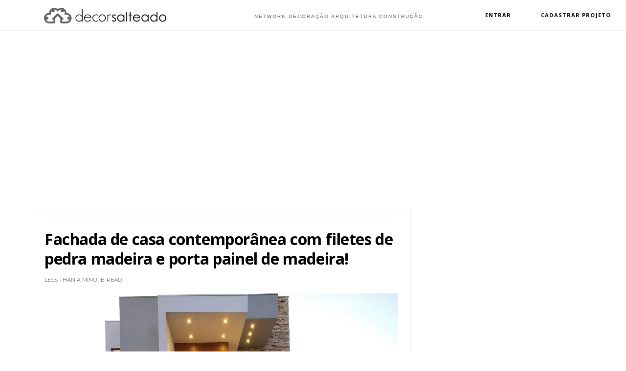

--- FILE ---
content_type: text/html; charset=UTF-8
request_url: https://www.decorsalteado.com/2020/07/banheiro-branco-e-cinza-com-metais.html
body_size: 64515
content:
<!DOCTYPE html>
<html dir='ltr' xmlns='http://www.w3.org/1999/xhtml' xmlns:b='http://www.google.com/2005/gml/b' xmlns:data='http://www.google.com/2005/gml/data' xmlns:expr='http://www.google.com/2005/gml/expr'>
<head>
<link href='https://www.blogger.com/static/v1/widgets/335934321-css_bundle_v2.css' rel='stylesheet' type='text/css'/>
<script async='async' crossorigin='anonymous' src='https://pagead2.googlesyndication.com/pagead/js/adsbygoogle.js?client=ca-pub-1922558625057617'></script>
<!-- Global site tag (gtag.js) - Google Analytics -->
<script async='async' src='https://www.googletagmanager.com/gtag/js?id=UA-46758681-1'></script>
<script>
  window.dataLayer = window.dataLayer || [];
  function gtag(){dataLayer.push(arguments);}
  gtag('js', new Date());

  gtag('config', 'UA-46758681-1');
</script>
<script async='async' crossorigin='anonymous' src='https://pagead2.googlesyndication.com/pagead/js/adsbygoogle.js?client=ca-pub-1922558625057617'></script>
<script async='async' src='https://pagead2.googlesyndication.com/pagead/js/adsbygoogle.js'></script>
<script>
     (adsbygoogle = window.adsbygoogle || []).push({
          google_ad_client: "ca-pub-1922558625057617",
          enable_page_level_ads: true
     });
</script>
<!--[if IE]><script type="text/javascript" src="https://www.blogger.com/static/v1/jsbin/3382421118-ieretrofit.js"></script> <![endif]-->
<meta charset='utf-8'/>
<meta content='IE=edge' http-equiv='X-UA-Compatible'/>
<meta content='width=device-width,initial-scale=1.0,minimum-scale=1.0,maximum-scale=1.0' name='viewport'/>
<link href='https://fonts.googleapis.com/css?family=Open+Sans' rel='stylesheet' type='text/css'/>
<link href='https://fonts.googleapis.com/css?family=Lora' rel='stylesheet' type='text/css'/>
<link href='https://fonts.googleapis.com/css?family=Playfair+Display' rel='stylesheet' type='text/css'/>
<link href='https://fonts.googleapis.com/css?family=Lato:300' rel='stylesheet' type='text/css'/>
<link href='//fonts.googleapis.com/css?family=Montserrat:400,700|Roboto:400,700,500,700italic,500italic,400italic|Open+Sans:400,700,700italic,400italic' rel='stylesheet' type='text/css'/>
<link href='https://fonts.googleapis.com/css?family=Droid+Serif:900italic,900,800italic,800,700,700italic,600,600italic,500,500italic,400,400italic,300,300italic,200,200italic,100,100italic&subset=latin,latin-ext' rel='stylesheet' type='text/css'/>
<link href='//maxcdn.bootstrapcdn.com/font-awesome/4.6.3/css/font-awesome.min.css' rel='stylesheet'/>
<meta content='text/html; charset=UTF-8' http-equiv='Content-Type'/>
<meta content='blogger' name='generator'/>
<link href='https://www.decorsalteado.com/favicon.ico' rel='icon' type='image/x-icon'/>
<link href='http://www.decorsalteado.com/2020/07/banheiro-branco-e-cinza-com-metais.html' rel='canonical'/>
<link rel="alternate" type="application/atom+xml" title="Decor Salteado  - Atom" href="https://www.decorsalteado.com/feeds/posts/default" />
<link rel="alternate" type="application/rss+xml" title="Decor Salteado  - RSS" href="https://www.decorsalteado.com/feeds/posts/default?alt=rss" />
<link rel="service.post" type="application/atom+xml" title="Decor Salteado  - Atom" href="https://www.blogger.com/feeds/7252812744674404734/posts/default" />

<link rel="alternate" type="application/atom+xml" title="Decor Salteado  - Atom" href="https://www.decorsalteado.com/feeds/4924977376642077437/comments/default" />
<!--Can't find substitution for tag [blog.ieCssRetrofitLinks]-->
<link href='https://blogger.googleusercontent.com/img/b/R29vZ2xl/AVvXsEhxACtAX1QBi74uY78v6rKDEdpu-cOf_9gjwBM-6ZVbRDUyhZnlT-mAVCmFIFDvj6pYtPRJ-6FWshLYqSUqPB1B7aRDuNUazKMHYAf2wIPutsE_2kMYtl0CYTRRqLCjYsswh3W5tuPhvYE/s1600/banheiro-branco-cinza-dourado-cor-metal-ferro-pintura-automotiva-armario-marmore-porcelanato-decor-salteado-1.png' rel='image_src'/>
<meta content='http://www.decorsalteado.com/2020/07/banheiro-branco-e-cinza-com-metais.html' property='og:url'/>
<meta content='Banheiro branco e cinza com metais dourados e porcelanato marmorizado!' property='og:title'/>
<meta content='' property='og:description'/>
<meta content='https://blogger.googleusercontent.com/img/b/R29vZ2xl/AVvXsEhxACtAX1QBi74uY78v6rKDEdpu-cOf_9gjwBM-6ZVbRDUyhZnlT-mAVCmFIFDvj6pYtPRJ-6FWshLYqSUqPB1B7aRDuNUazKMHYAf2wIPutsE_2kMYtl0CYTRRqLCjYsswh3W5tuPhvYE/w1200-h630-p-k-no-nu/banheiro-branco-cinza-dourado-cor-metal-ferro-pintura-automotiva-armario-marmore-porcelanato-decor-salteado-1.png' property='og:image'/>
<title>
Banheiro branco e cinza com metais dourados e porcelanato marmorizado! - Decor Salteado 
</title>
<!-- Description and Keywords (start) -->
<meta content='YOUR KEYWORDS HERE' name='keywords'/>
<!-- Description and Keywords (end) -->
<meta content='Banheiro branco e cinza com metais dourados e porcelanato marmorizado!' property='og:title'/>
<meta content='http://www.decorsalteado.com/2020/07/banheiro-branco-e-cinza-com-metais.html' property='og:url'/>
<meta content='article' property='og:type'/>
<meta content='https://blogger.googleusercontent.com/img/b/R29vZ2xl/AVvXsEhxACtAX1QBi74uY78v6rKDEdpu-cOf_9gjwBM-6ZVbRDUyhZnlT-mAVCmFIFDvj6pYtPRJ-6FWshLYqSUqPB1B7aRDuNUazKMHYAf2wIPutsE_2kMYtl0CYTRRqLCjYsswh3W5tuPhvYE/s1600/banheiro-branco-cinza-dourado-cor-metal-ferro-pintura-automotiva-armario-marmore-porcelanato-decor-salteado-1.png' property='og:image'/>
<meta content='Decor Salteado ' property='og:site_name'/>
<meta content='https://www.decorsalteado.com/' name='twitter:domain'/>
<meta content='Banheiro branco e cinza com metais dourados e porcelanato marmorizado!' name='twitter:title'/>
<meta content='summary_large_image' name='twitter:card'/>
<meta content='https://blogger.googleusercontent.com/img/b/R29vZ2xl/AVvXsEhxACtAX1QBi74uY78v6rKDEdpu-cOf_9gjwBM-6ZVbRDUyhZnlT-mAVCmFIFDvj6pYtPRJ-6FWshLYqSUqPB1B7aRDuNUazKMHYAf2wIPutsE_2kMYtl0CYTRRqLCjYsswh3W5tuPhvYE/s1600/banheiro-branco-cinza-dourado-cor-metal-ferro-pintura-automotiva-armario-marmore-porcelanato-decor-salteado-1.png' name='twitter:image'/>
<meta content='Banheiro branco e cinza com metais dourados e porcelanato marmorizado!' name='twitter:title'/>
<!-- Social Media meta tag need customer customization -->
<meta content='Facebook App ID here' property='fb:app_id'/>
<meta content='Facebook Admin ID here' property='fb:admins'/>
<meta content='@username' name='twitter:site'/>
<meta content='@username' name='twitter:creator'/>
<style id='page-skin-1' type='text/css'><!--
/*
-----------------------------------------------
Blogger Template Style
Name:     Olivia Clean & Responsive Blogger Template
Designer: Themexpose
Url     : www.themexpose.com
Version : Full Version
----------------------------------------------- */
/* Variable definitions
-----------------------
<Variable name="keycolor" description="Main Color" type="color" default="#1e87f0"/>
<Variable name="body.background" description="Background" type="background" color="#ffffff" default="$(color) url() repeat scroll top left"/>
<Variable name="color.theme" description="Color Theme" type="color" default="#454545"/>
-----------------------
*/
a,abbr,acronym,address,applet,b,big,blockquote,body,caption,center,cite,code,dd,del,dfn,div,dl,dt,em,fieldset,font,form,h1,h2,h3,h4,h5,h6,html,i,iframe,img,ins,kbd,label,legend,li,object,p,pre,q,s,samp,small,span,strike,strong,sub,sup,table,tbody,td,tfoot,th,thead,tr,tt,u,ul,var{padding:0;border:0;outline:0;vertical-align:baseline;background:0 0;margin
:0}
ins{text-decoration:underline
}
del{text-decoration:line-through
}
dl,ul{
list-style-position:inside;
font-weight:700;
list-style:none;
}
ul li{
list-style:none
}
caption,th{
text-align:center
}
img{
border:none;
position:relative
}
.clear{
clear:both
}
.section,.widget,.widget ul{
margin:0;padding:0
}
h1,h2,h3,h4,h5,h6{
padding:0;margin:0
}
a:link,a:hover,a:visited{
color:#454545;
text-decoration:none
}
:focus{outline:0}
a img{border:0}
#navbar-iframe{
display:none
;height:0;visibility:hidden
}
span.item-control,a.quickedit{
display:none!important
}
body{
background:#ffffff url() repeat scroll top left;
color:#000;
font-size:14px;
font-family:'Open Sans',sans-serif;
line-height:22px;
padding:0;
word-wrap:break-word
}
*{outline:0;transition:all .3s ease;
-webkit-transition:all .3s ease;-moz-transition:all .3s ease;
-o-transition:all .3s ease
}
code{
padding:2px 4px;
font-size:90%;
color:#c7254e;
background-color:#f9f2f4;
border-radius:4px
}
.archive .home-link,.index .home-link{
display:none
}
.uk-post-title,h2.post-title,h3.wrp-titulo,.PopularPosts ul li a,.item .post-title,.static_page .post-title
,.related-title a,.cmmwidget a,ul.post-nav span,.comments h4,.comments .comments-content .comment-header a,ul.post-nav{
font-family:'Roboto',sans-serif}
p.recent-des,.resumo span,.resumo a,.item .post-body,.static_page .post-body{
font-family:'Open Sans',sans-serif
}
.status-msg-body{
font-size:13px
}
.status-msg-wrap{font-size:13px;margin:0 auto 25px
}
.status-msg-border{border:1px solid #f0f0f0;opacity:1
}
.status-msg-bg{background-color:#fff
}
.status-msg-wrap a:hover{text-decoration:underline
}
#outer-wrapper{max-width:1170px;margin:0 auto;
background-color:#FFF;
}
.row{
width:1150px
}
#topnav{
width:100%;
height:1px;
background-color:#FFF ;
border-top:7px solid #FFF ;
margin:0
}
.tm-head{
margin:0 auto;
height:55px;
line-height:55px
}
.tm-menu{
float:left
}
#nav1 li{
float:left;
display:inline-block;
line-height:55px;
padding:0;
margin-right:15px
}
#nav1 li a{
margin-right: 10px;
font-family: 'Montserrat';
position: relative;
display: inline-block;
font-size: 12px;
font-weight: 600;
text-decoration: none;
text-transform: uppercase;
-webkit-transition: all 0.35s ease-in-out;
-moz-transition: all 0.35s ease-in-out;
-ms-transition: all 0.35s ease-in-out;
-o-transition: all 0.35s ease-in-out;
transition: all 0.35s ease-in-out;
color: #fff;
}
#nav1 li a:hover,.tn-head #social-top ul li a:hover{
color:#454545
}
.tm-menu ul li a .fa{
margin-right:5px
}
.tn-right{
float:right;
height:55px
}
.social-area{
float:left;
margin-right: 10px;
}
.tm-head #social-top
{position:relative;
display:block;margin-right:0
}
.tm-head #social-top ul{
overflow:hidden
}
.tm-head #social-top ul li{
line-height:55px;
display:block;
float:left;
margin-left:15px;
padding:0
}
.tm-head #social-top ul li a{
display:block;float:left;text-decoration:none;
font-size:14px;color:#fff
}
.tm-head #social-top ul li a:before{display:inline-block;font-family:FontAwesome;font-style:normal;font-weight:400;-webkit-font-smoothing:antialiased;-moz-osx-font-smoothing:grayscale}
.tm-head #social-top ul li a:hover{color:#454545}
#social-top .facebook:before{content:"\f09a"}
#social-top .bloglovin:before{content:"\f004"}
#social-top .twitter:before{content:"\f099"}
#social-top .gplus:before{content:"\f0d5"}
#social-top .rss:before{content:"\f09e"}
#social-top .vimeo:before{content:"\f27d"}
#social-top .youtube:before{content:"\f167"}
#social-top .skype:before{content:"\f17e"}
#social-top .stumbleupon:before{content:"\f1a4"}
#social-top .tumblr:before{content:"\f173"}
#social-top .vine:before{content:"\f1ca"}
#social-top .stack-overflow:before{content:"\f16c"}
#social-top .linkedin:before{content:"\f0e1"}
#social-top .dribbble:before{content:"\f17d"}
#social-top .soundcloud:before{content:"\f1be"}
#social-top .behance:before{content:"\f1b4"}
#social-top .digg:before{content:"\f1a6"}
#social-top .instagram:before{content:"\f16d"}
#social-top .pinterest:before{content:"\f0d2"}
#social-top .delicious:before{content:"\f1a5"}
#social-top .codepen:before{content:"\f1cb"
}
/*-----Menu drop down responsivo ----*/
.container {
max-width: 500px;
margin: 0 auto;
width: 50%;
}
.navigation {
background: transparent ;
border-top: 0px solid #ececec;
border-bottom: 0px solid #ececec;
width: 100%;
height:25px;
display: block;
position: absolute;
z-index: 9;
font-weight: none;
text-transform: capitalize;
top:15px;
left:0px;
padding:8px 0px;
}
.navigation ul {
list-style-type: none;
margin: 0;
padding: 0;
display: block;
text-align:right;
padding-top: 0px;
padding-left: 0px;
margin-right:120px;
}
.navigation li {
list-style-type: none;
margin: 0;
padding: 0;
display: inline-block;
position: relative;
font-family: 'Montserrat';
font-size: 12px;
font-weight: 600;
text-transform:uppercase;
letter-spacing:1px;
margin-right:0px;
}
.navigation li a {
padding: 4px 10px;
font-size: 12px;
color: #000;
display: inline-block;
outline: 0;
font-weight: 300;
}
.navigation li:hover ul.dropdown {
display: block;
}
.navigation li ul.dropdown {
position: absolute;
display: none;
width: 223px;
background: 0;
padding-top: 0;
text-align:left;
z-index:9;
}
.navigation li ul.dropdown li {
display: block;
list-style-type: none;
text-transform:none;
}
.navigation li ul.dropdown li a {
padding: 10px;
font-size: 13px;
color: #fff;
display: block;
border-bottom: 1px solid #FFFF00 ;
font-weight: 400;
}
.navigation li ul.dropdown li:last-child a {
border-bottom: none;
}
.navigation li:hover a {
background: #000;
color: #FFF !important;
text-shadow: 1px 1px 2px #000;
}
.navigation li:first-child:hover a {
border-radius: 0px 0 0 0px;
}
.navigation li ul.dropdown li:hover a {
background: #000;
}
.navigation li ul.dropdown li:first-child:hover a {
border-radius: 0;
}
.navigation li:hover .arrow-down {
border-top: 5px solid #fff;
}
.arrow-down {
width: 0;
height: 0;
border-left: 5px solid transparent;
border-right: 5px solid transparent;
border-top: 5px solid #6A3D31;
position: relative;
top: 12px;
right: -5px;
content: &#39;&#39;;
}
/* ------------------ R E S P O N S I V O ----------------- */
@media only screen and (max-width:1140px) {
.navigation {
background: #000 ;
width: 200px;
height: 100%;
display: block;
position: fixed;
left: -200px;
top: 15px;
transition: left 0.3s linear;
margin: 0;
border: 0;
border-radius: 0;
overflow-y: auto;
overflow-x: hidden;
z-index:9;
}
.navigation.visible {
left: 0px;
transition: left 0.3s linear;
}
.nav_bg {
display: inline-block;
vertical-align: middle;
width: 100%;
height: 50px;
margin: 0;
position: fixed;
top: 0px;
left: 0px;
background: #000 ;
padding: 12px 0 0 10px;
z-index:9;
box-shadow: 0 0px 0px 0 #d9d9d9;
}
.nav_bar {
display: inline-block;
vertical-align: middle;
height: 50px;
cursor: pointer;
margin-top:2px;
}
.nav_bar span {
height: 2px;
background: #FFF;
margin: 4px;
display: block;
width: 18px;
}
.nav_bar span:nth-child(2) {
width: 18px;
}
.nav_bar span:nth-child(3) {
width: 18px;
}
.navigation ul {
padding-top: 50px;
text-align:left;
padding-left: 0px;
border-bottom: dashed 0.0em #e8e8e8
}
.navigation li {
display: block;
}
.navigation li a {
display: block;
color: #FFF;
font-weight: 500;
font-size: 12px;
text-align:left;
}
.navigation li:first-child:hover a {
border-radius: 0;
}
.navigation li ul.dropdown {
position: relative;
width: 200px;
}
.navigation li ul.dropdown li a {
background: #262626 !important;
border-bottom: none;
color: #fff !important;
}
.navigation li:hover a {
background: #000;
color: #fff !important;
}
.navigation li ul.dropdown li:hover a {
background: #171717 !important;
color: #fff !important;
}
.navigation li ul.dropdown li a {
padding: 10px 10px 10px 30px;
}
.navigation li:hover .arrow-down {
border-top: 5px solid #fff;
}
.arrow-down {
border-top: 5px solid #505050;
position: absolute;
top: 20px;
right: 10px;
}
.opacity {
top: 0;
bottom: 0;
left: 0;
right: 0;
}
}
@media only screen and (max-width:1024px) {
.navigation {
background: #000;
width: 200px;
height: 100%;
display: block;
position: fixed;
left: -200px;
top: 15px;
transition: left 0.3s linear;
margin: 0;
border: 0;
border-radius: 0;
overflow-y: auto;
overflow-x: hidden;
z-index:9;
}
.navigation.visible {
left: 0px;
transition: left 0.3s linear;
}
.nav_bg {
display: inline-block;
vertical-align: middle;
width: 100%;
height: 40px;
margin: 0;
position: fixed;
top: 0px;
left: 0px;
background: #000 ;
padding: 12px 0 0 10px;
z-index:9;
box-shadow: 0 0px 0px 0 #d9d9d9;
}
.nav_bar {
display: inline-block;
vertical-align: middle;
height: 50px;
cursor: pointer;
margin-top:-2px;
}
.nav_bar span {
height: 2px;
background: #FFF;
margin: 4px;
display: block;
width: 18px;
}
.nav_bar span:nth-child(2) {
width: 18px;
}
.nav_bar span:nth-child(3) {
width: 18px;
}
/* MEDIDA DA AREA DOS NOMES NO MENU NA FORMA RESPONSIVA  */
.navigation ul {
width: 250px;
padding-top: 30px;
text-align:left;
padding-left: 0px;
border-bottom: dashed 0.0em #e8e8e8
}
.navigation li {
display: block;
}
.navigation li a {
display: block;
color: #FFF;
font-weight: 400;
text-align:left;
}
.navigation li:first-child:hover a {
border-radius: 0;
}
.navigation li ul.dropdown {
position: relative;
width: 200px;
}
.navigation li ul.dropdown li a {
background: #262626 !important;
border-bottom: none;
color: #fff !important;
}
.navigation li:hover a {
background: #212121;
color: #fff !important;
}
.navigation li ul.dropdown li:hover a {
background: #171717 !important;
color: #fff !important;
}
.navigation li ul.dropdown li a {
padding: 10px 10px 10px 30px;
}
.navigation li:hover .arrow-down {
border-top: 5px solid #fff;
}
.arrow-down {
border-top: 5px solid #505050;
position: absolute;
top: 20px;
right: 10px;
}
.opacity {
top: 0;
bottom: 0;
left: 0;
right: 0;
}
}
@media only screen and (max-width:768px) {
.navigation {
background: #000;
width: 200px;
height: 100%;
display: block;
position: fixed;
left: -200px;
top: 15px;
transition: left 0.3s linear;
margin: 0;
border: 0;
border-radius: 0;
overflow-y: auto;
overflow-x: hidden;
z-index:9;
}
.navigation.visible {
left: 0px;
transition: left 0.3s linear;
}
.nav_bg {
display: inline-block;
vertical-align: middle;
width: 100%;
height: 32px;
margin: 0;
position: fixed;
top: 0px;
left: 0px;
background: #000 ;
padding: 12px 0 0 10px;
z-index:9;
box-shadow: 0 0px 0px 0 #d9d9d9;
}
.nav_bar {
display: inline-block;
vertical-align: middle;
height: 50px;
cursor: pointer;
margin-top:-2px;
}
.nav_bar span {
height: 2px;
background: #FFF;
margin: 4px;
display: block;
width: 18px;
}
.nav_bar span:nth-child(2) {
width: 18px;
}
.nav_bar span:nth-child(3) {
width: 18px;
}
.navigation ul {
padding-top: 30px;
text-align:left;
padding-left: 0px;
border-bottom: dashed 0.0em #e8e8e8
}
.navigation li {
display: block;
}
.navigation li a {
display: block;
color: #FFF;
font-weight: 400;
text-align:left;
}
.navigation li:first-child:hover a {
border-radius: 0;
}
.navigation li ul.dropdown {
position: relative;
width: 200px;
}
.navigation li ul.dropdown li a {
background: #262626 !important;
border-bottom: none;
color: #fff !important;
}
.navigation li:hover a {
background: #212121;
color: #fff !important;
}
.navigation li ul.dropdown li:hover a {
background: #212121 !important;
color: #fff !important;
}
.navigation li ul.dropdown li a {
padding: 10px 10px 10px 30px;
}
.navigation li:hover .arrow-down {
border-top: 5px solid #fff;
}
.arrow-down {
border-top: 5px solid #505050;
position: absolute;
top: 20px;
right: 10px;
}
.opacity {
top: 0;
bottom: 0;
left: 0;
right: 0;
}
}
.uk-search-header{
position: relative;
width:100%;
height: 45px;
margin-top: 205px;
padding-left: 20px;
border-left: 0px solid #000;
border-bottom:1px solid #f0f0f0;
font-size: 12px;
float: right;
margin-right: 0px;
background: #fff;
z-index:9999;
}
.uk-search-header .fa-search{
color: #ccc;
position: absolute;
line-height: 52px;
font-size: 17px;
margin-left: -14px;
}
.uk-search-header .uk-searchbox-header{
margin-left: 20px;
width:80%;
height: 30px;
border: 0;
background-color: #fff;
padding-left: 20px;
font-size: 12px;
color: #000;
}
#header-blog{
padding:0px 0;
margin-top:100px;
background-color:#fff;
position:relative;
text-align: center;
}
.header-content{
margin:0 auto;
overflow:hidden
}
.header-logo img{
height:auto;
margin:15px 0 0;
max-width:100%;
margin: 0 auto;
}
.Header h1{
color:#171717;
margin-bottom:10px;
margin-top:15px;
font-size:30px
}
.header-ads{
width:729px;
max-width:100%;
max-height:90px;
float:right;
margin:0
}
#ads-content .widget h2{
display:none
}
#header-navigation{
margin:0 auto;
top:0;
height:50px
}
.coluna-adsense {
height:auto;
margin-top:0px ;
max-width:100%;
margin: 0 auto;
}
.nav-wrapper{
font-family:'Montserrat',sans-serif;
width: 100%;
margin: 0 auto;
box-sizing: border-box;
height: 50px;
border-bottom: 1px solid #eee;
border-top: 1px solid #eee;
}
.header-menu li.home-child{
float:left;
background-color:#000;
height:50px;
display:inline-block;
padding:0;
margin-right:1px;
width:50px;
text-align:center;
margin-top:-1px;
}
.header-menu li.home-child a{
height:50px;
line-height:51px;
font-size:22px;
font-weight:400;
color:#FFF
}
.header-menu li.home-child a:before{
content:'\f015';
display:inline-block;
font-family:FontAwesome;
font-style:normal;
font-weight:400;
line-height:normal
}
.header-menu li.home-child:hover{
}
#menu{
display:none
}
#menu ul li{
float:left;
height:50px;
display:inline-block;
padding:0;
margin-right:1px;
transition:all .3s ease-out!important;
-webkit-transition:all .3s ease-out!important;
-moz-transition:all .3s ease-out!important;
-o-transition:all .3s ease-out!important;
margin-top: -1px;
}
#menu ul li:hover{
background-color:#000
}
#menu ul li:hover a{
color:#fff
}
#menu ul li a{
height: 50px;
line-height: 50px;
padding: 12px;
color: #000;
transition: all .3s ease-out!important;
-webkit-transition: all .3s ease-out!important;
-moz-transition: all .3s ease-out!important;
-o-transition: all .3s ease-out!important;
font-family: Montserrat, Helvetica, Arial, sans-serif;
font-weight: 400;
font-size: 13px;
letter-spacing: 1px;
text-transform: uppercase;
}
#menu ul > li > a .fa{
margin-right:8px
}
#menu ul li.hasSub a:after
margin-left:8px;
margin-top:0px;
position:relative;
display:inline-block;
content:'\f107';
font-family:FontAwesome;
font-weight:400;
font-size:11px;
text-rendering:auto;
transition:all .3s ease-out!important;
-webkit-transition:all .3s ease-out!important;
-moz-transition:all .3s ease-out!important;
-o-transition:all .3s ease-out!important
}
#menu ul li.hasSub ul li a:after{
display:none!important
}
#menu ul li:hover ul{
left:auto;z-index:9999
}
#menu ul li ul{
position:absolute;
left:-9999px;
z-index:9999;
width:170px;
margin:0;
padding:0;
box-shadow:0 1px 3px rgba(0,0,0,.3)
}
#menu ul li ul li{
background-color:#fff;
float:none!important;
display:block;
padding:0;
margin-right:0;
height:auto
}
#menu ul li ul li:hover{
background-color:#000
}
#menu ul li ul#sub-menu li a{
line-height: 36px;
text-decoration: none;
height: auto;
padding: 12px;
color: #000;
transition: all .3s ease-out!important;
-webkit-transition: all .3s ease-out!important;
-moz-transition: all .3s ease-out!important;
-o-transition: all .3s ease-out!important;
font-family: Montserrat, Helvetica, Arial, sans-serif;
font-weight: 400;
font-size: 13px;
letter-spacing: 1px;
text-transform: uppercase;
}
#menu ul li ul#sub-menu li:hover a{
color:#FFF!important
}
#menu ul li ul li:hover a{color:#454545!important}
#menu ul li,#menu ul li ul,#menu ul li a,#menu ul li ul#sub-menu li a i{outline:0;transition:all 0s ease!important;-webkit-transition:all 0s ease!important;-moz-transition:all 0s ease!important;-o-transition:all 0s ease!important}
.selectnav{
display:none
}
#selectnav1{
margin-top:10px
}
select.selectnav{
color:#fff;
padding:6px 5px 5px;
border:0;
background-color:#292929;
font:14px Roboto,sans-serif;
cursor:pointer;
width:100%;
height:30px
}
.header-random{
position:relative;
float:right
}
.header-random li{
list-style:none
}
.header-random a.rdn-icon{
-webkit-transition:all .3s ease-out 0;
-moz-transition:all .3s ease-out 0;
transition:all .3s ease-out 0;
background-color:#000;
cursor:pointer;
display:block;
height:50px;
text-align:center;
position:relative;
right:0;top:-1px;
width:50px;
border-radius:0
}
.header-random a.rdn-icon:before{
color:#fff;
content:'\f0c9';
font-family:FontAwesome;
font-size:19px;
text-rendering:auto;
-webkit-font-smoothing:antialiased;
-moz-osx-font-smoothing:grayscale;
line-height:50px
}
#content-wrapper{
margin:40px auto;
overflow:hidden
}
.error_page #main-wrapper{
width:100%!important;
margin:0!important
}
.error_page .sidebar-wrapper,.error_page .status-msg-wrap{
display:none
}
#error-wrap{
color:$(main.text.color);
text-align:center;padding:60px 0 80px
}
.error-item{
font-size:16px;
line-height:1;
margin-bottom:20px
}
#error-wrap h2{
font-size:25px;
padding:20px 0 10px
}
#error-wrap .homepage{
padding-top:10px;display:block
}
#error-wrap .homepage i{
font-size:20px
}
#error-wrap .homepage:hover{
text-decoration:underline
}
#main-wrapper{
float:left;
overflow:hidden;
width:750px;
word-wrap:break-word
}
#feat-sec h2,#feat-sec .widget-content{display:none}
div#feat-sec h2.title {
display: none!important;
}
.box-title h2{
display:block!important;
color:#000;
font-family:"Montserrat",sans-serif;
text-transform:uppercase;
font-size:13px;
font-weight:500;
line-height:13px;
margin-bottom:15px
}
.box-title h2 a{
color:#000;
}
.uk-featured-post{
overflow:hidden;
display:block;
margin-bottom:25px
}
.uk-featured-post .uk-column1{
float:left;
width:69%;
box-sizing:border-box;
padding-right:20px
}
.uk-featured-post .uk-column2{
float:right;width:30%
}
.uk-featured-post .uk-column2 .item2
{margin-bottom:15px
}
.uk-featured-item{
overflow:
hidden;position:
relative;
padding:0
}
.uk-post-thumb
{width:100%;
height:150px;
display:block;
overflow:hidden;
position:relative
}
.uk-post-thumb .uk-image{
display:block;
height:150px;
overflow:hidden
}
.uk-column1 .uk-post-thumb,.uk-column1 .uk-post-thumb .uk-image{
height:308px
}
.uk-post-caption{
position:relative;
width:100%;
padding:10px 0 0;
box-sizing:
border-box
}
.uk-column1 .uk-post-caption{
padding:18px 0 0
}
.uk-post-title{
margin-bottom: 5px;
font-size: 17px;
line-height: 22px;
font-family: 'Open Sans', sans-serif;
font-weight:normal;
text-transform: none;
font-weight: 80;
letter-spacing: 0.0px;
margin: 0 0 5px;
}
.uk-column1 .uk-post-title{
font-style:normal;
font-weight: normal;
font-size: 32px;
font-family: 'Open Sans', sans-serif;
text-transform: none;
line-height:40px;
font-weight: 700;
letter-spacing: 0.1px;
margin: 0 0 5px;
}
.uk-post-title a{
color:#000;
}
.uk-post-title a:hover{
color:#454545
}
.uk-post-meta{
font-weight:400;
display:inline-block
}
.uk-snippet span{
margin-top: 0;
color: #666666;
font-size: 13px;
line-height: 22px;
margin: 0 0 10px;
}
.uk-post-meta span{
float:left;
padding: 0;
margin: 0;
font-family: 'Montserrat', sans-serif;
display: inline-block;
font-size: 10px;
text-transform: uppercase;
color: #666;
}
.uk-column1 .uk-post-meta span{
font-size:11px;
line-height:1.3em
}
.uk-post-meta span strong{
color:#000;
}
.uk-post-meta span:after{
content:"-";
margin:0 8px
}
.uk-post-meta span.uk-date:after{
display:none
}
.uk-column1 .meta-border{
margin:3px 0 8px
}
.uk-post-thumb > a:before {
position: absolute;
content: '';
width: 100%;
height: 100%;
background-color: #000;
opacity: 0;
left: 0;
top: 0;
-webkit-transition: all 0.35s ease-in-out;
-moz-transition: all 0.35s ease-in-out;
-ms-transition: all 0.35s ease-in-out;
-o-transition: all 0.35s ease-in-out;
transition: all 0.35s ease-in-out;
}
.uk-post-thumb:hover > a:before {
opacity: 0.3;
}
ul.roma-widget li {
padding: 0!important;
}
#ads-home{
width:728px;
max-width:100%;
max-height:90px;
margin:0 auto 25px;
overflow:hidden
}
#ads-home .widget{
line-height:0
}
#ads-home .widget h2{
display:none
}
.post{display:block;overflow:hidden;
word-wrap:break-word
}
.index .post,.archive .post{
margin-bottom:50px
}
.index .post-outer:nth-of-type(1)
.post{padding-top:0}
.block-image{
float:left;
width:66.6666%;
position:relative;
}
.block-image .thumb{
width:100%;
position:relative;
display:block;
overflow:hidden
}
.block-image .thumb a{
width:100%;
display:block;
height:350px
}
.block-image .thumb > a:before {
position: absolute;
content: '';
width: 100%;
height: 100%;
background-color: #000;
opacity: 0;
left: 0;
top: 0;
-webkit-transition: all 0.35s ease-in-out;
-moz-transition: all 0.35s ease-in-out;
-ms-transition: all 0.35s ease-in-out;
-o-transition: all 0.35s ease-in-out;
transition: all 0.35s ease-in-out;
}
.block-image .thumb:hover > a:before {
opacity: 0.3;
}
.postags{position:absolute;top:15px;left:15px;z-index:3}
.postags a{
background: #f2132d;
color: #fff;
margin: 0;
font-family: 'Montserrat', sans-serif;
font-size: 10px;
font-weight: 700;
text-transform: uppercase;
letter-spacing: 1px;
padding: 4px 5px 3px;
}
.postags a{
display:none
}
.postags a:first-child{
display:inline-block
}
.postags a:hover{
background:#aaa
}
abbr.published.timeago {
position: relative;
display: inline-block;
font-size: 11px;
font-weight: 300;
text-transform: uppercase;
font-family: 'Montserrat', sans-serif;
color: #B7B7B7;
}
.post:nth-child(2) .postags a{
background-color: #000000 !important;
color: #fff !important;
}
.postags a:nth-child(1) {
background-color: #000  !important;
color: #FFF !important;
}
.postags a:nth-child(2) {
background-color: #000000 !important;
color: #fff !important;
}
.postags a:nth-child(3) {
background-color: #19dada !important;
color: #fff !important;
}
.postags a:nth-child(4) {
background-color: #f7fa00 !important;
color: #fff !important;
}
.postags a:nth-child(5) {
background-color: #000000 !important;
color: #fff !important;
}
.postags a:nth-child(6) {
background-color: #f80029 !important;
color: #fff !important;
}
.postags a:nth-child(7) {
background-color: #000000 !important;
color: #fff !important;
}
.postags a:nth-child(8) {
background-color:#19dada !important;
color: #fff !important;
}
.retitle h2{margin:8px 0;display:block
}
.post h2 a {
font-style:normal;
font-weight: normal;
font-size: 32px;
font-family: 'Open Sans', sans-serif;
font-weight: 700;
line-height:35px;
font-weight: 700;
letter-spacing: 0.1px;
margin: 0 0 5px;
text-transform:none;
color:#000
}
.post h2 a:hover{
color:#454545
}
.post_author_date{
color:#C4C4C4;
font-size:13px;
font-weight:400;
line-height:23px;
margin:0 0 25px;
text-transform:uppercase
}
.post_author{
font-weight:600;
margin-right:5px
}
div.post_author_date a{
text-decoration:none
}
.resumo{    color: #666666;
font-family: 'Droid Serif';
font-size: 13px;
line-height: 22px;
margin: 0 0 10px;
}
.resumo span{
display:block
;margin-bottom:10px
}
.resumo a{
background-color:#171717;
color:#fff!important;
font-size:11px;
font-weight:700;
line-height:19px;
display:inline-block;
padding:0 6px
}
.resumo a:hover{
background-color:#454545
}
.post .post-bottom {
position: relative;
font-size: 10px;
padding: 10px 0 0;
border-top: 1px dotted #E6E6E6;
}
.post .post-bottom .post-comment, .post .post-bottom .post-views {
position: relative;
display: inline-block;
margin: 0 15px 0 0;
text-transform: uppercase;
}
.post .post-bottom .post-comment a,.post .post-bottom .post-views {
color: #B7B7B7;
line-height: 1.42857143;
-webkit-transition: all 0.35s ease-in-out;
-moz-transition: all 0.35s ease-in-out;
-ms-transition: all 0.35s ease-in-out;
-o-transition: all 0.35s ease-in-out;
transition: all 0.35s ease-in-out;
font-family: 'Montserrat', sans-serif;
}
.post-views i, .post-comment a i {
display: inline-block;
margin: 0 1px 0 0;
}
.meta-border{
display:block;
width:60px;
height:1px;
background-color:#f0f0f0;
margin:6px 0 10px
}
.widget iframe,.widget img{
max-width:100%
}
.index .post-footer,.archive .post-footer{
display:none!important
}
.index .post h2,.archive .post h2{
margin:0 0 8px;
padding:0
}
.item .post,.static_page .post{
padding:0 0 25px
}
.date-header{
color:#222;
display:block;
overflow:hidden;
font-size:12px;
font-weight:400;
line-height:1.3em;
margin:0!important;
padding:0
}
.date-header a{
color:#222
}
#meta-post a {
font-family: 'Montserrat', sans-serif;
display: inline-block;
font-size: 11px;
text-transform: uppercase;
color: #666;
}
#meta-post a:after{
content:"-";
margin:0 8px
}
.post-meta{color:#222;display:block;font-size:12px;font-weight:400;line-height:1.3em;margin:0;padding:0}
.hreview{display:none!important}
.breadcrumbs .fa-angle-right:before{margin:0 5px}
.breadcrumbs{    margin: 0;
margin-bottom: 10px;
font-family: 'Montserrat', sans-serif;
display: inline-block;
font-size: 10px;
text-transform: uppercase;
color: #666;}
.breadcrumbs i{color:#888}
.breadcrumbs span a{color:#222}
.breadcrumbs span{color:#888}
.breadcrumbs span a:hover{color:#454545}
.item article{margin-top:20px
}
.item .post-head,.static_page .post-head{
position: relative;
margin: 0 0 10px;
border-top: 1px solid #f8f8f8;
padding-top: 15px;
}
.item .post-title,.static_page .post-title{
display: inline-block;
position: relative;
font-size: 32px;
line-height: 40px;
font-family: 'Open Sans', sans-serif;
font-weight: 700;
text-transform: none;
letter-spacing: -0.4px;
margin: 0 0 5px;
color: #000;
}
.item .post-body,.static_page .post-body{width:100%;font-size:15px;line-height:1.5em;overflow:hidden}
.item .post-outer{padding:0}
.item .post-body img{max-width:100%
}
.post-meta a,.post-meta i{
color:#222
}
.post-meta .post-author a:after{
content:"-";margin:0 6px 0 8px
}
.post-timestamp{
margin-left:0
}
.label-head{
position:relative
display:block;
overflow:hidden;
margin-top:20px;
padding:0
}
.label-head span{
float:left;
display:inline-block;
font-size:10px;
height:20px;
line-height:19px;
background-color:#fff;
color:#fff;
padding:0 8px
}
.label-head a{
float:left;
display:inline-block;
font-size:10px;
height:20px;
line-height:19px;
background-color:#fff;
color:#fff;
padding:0 8px;
margin-left:3px;
margin-bottom:3px
}
.label-head a:hover{
background-color:#454545
}
.main .widget{
margin:0
}
.main .Blog{
border-bottom-width:0}
.share-art{position:relative;display:block;overflow:hidden;margin:30px 0;padding:15px 0;border-top:1px dotted #f0f0f0;border-bottom:1px dotted #f0f0f0}
.sa-title{display:block;float:left;height:30px;line-height:30px;margin:8px 15px 8px 0;padding:0}
.sa-title strong{font-size:16px;display:block}
.share-art a{float:left;font-size:12px;line-height:30px;color:#fff;-webkit-border-radius:2px;-moz-border-radius:2px;border-radius:2px;margin:8px 3px;padding:0 20px;height:30px;min-width:30px;text-align:center}
.share-art a:hover{background-color:#222;color:#fff}
.share-art a i.fa{margin-right:7px;font-size:15px}
.share-art .facebook{background-color:#003471}
.share-art .twitter{background-color:#00BFF3}
.share-art .googleplus{background-color:#EA4D29}
.share-art .pinterest{background-color:#C6393D}
.share-art .linkedin{background-color:#0077B5}
#related-posts{margin-bottom:10px}
.related-headline{display:block;color:#222;font-family:"Montserrat",sans-serif;text-transform:uppercase;font-size:13px;font-weight:500;line-height:13px;overflow:hidden;margin-bottom:15px}
.hide-label{display:none}
.related li{width:31%;position:relative;overflow:hidden;float:left;display:block;box-sizing:border-box;margin:0 0 0 3.5%;padding:0}
.related-thumb{width:100%;height:130px;overflow:hidden}
.related li .related-img{width:100%;height:130px;display:block}
.related-title a{
padding: 10px 5px 10px 0;
color: #222;
display: block;
color: #000;
font-size: 14px!important;
font-family: 'Montserrat';
font-weight: 700;
letter-spacing: -0.4px;
line-height: 18px;}
.related-title a:hover{color:#454545}
.related li:nth-of-type(1),.related li:nth-of-type(4),.related li:nth-of-type(7){margin-left:0}
.static_page .post-meta,.static_page .old_new{display:none}
.firstcharacter{float:left;color:#454545;font-size:75px;line-height:60px;padding-top:4px;padding-right:8px;padding-left:3px}
.post-body h1,.post-body h2,.post-body h3,.post-body h4,.post-body h5,.post-body h6{margin-bottom:15px;color:#222}
blockquote{font-style:italic;border-left:5px solid #222;font-size:18px;line-height:1.3em;margin:15px;padding:10px 15px}
blockquote:before{content:'\f10d';display:inline-block;font-family:FontAwesome;font-style:normal;font-weight:400;line-height:1;-webkit-font-smoothing:antialiased;-moz-osx-font-smoothing:grayscale;margin-right:10px}
blockquote:after{content:'\f10e';display:inline-block;font-family:FontAwesome;font-style:normal;font-weight:400;line-height:1;-webkit-font-smoothing:antialiased;-moz-osx-font-smoothing:grayscale;margin-left:10px}
.widget .post-body ul,.widget .post-body ol{line-height:1.5;font-weight:400}
.widget .post-body ul li{font-size:13px;margin:5px 0;padding:0;line-height:1.5}
.post-body ul li:before{content:"\f105";margin-right:5px;font-family:fontawesome}
.blogger-tab{display:block}
.comments{clear:both;margin-top:0;margin-bottom:0;color:#222}
.comments h4{font-size:13px;text-transform:capitalize;font-weight:400;padding:10px 0;margin:0;border-bottom:1px solid #eee}
.comments .comments-content{padding:10px 0}
.comments .comments-content .comment{margin-bottom:0;padding-bottom:8px}
.comments .comments-content .comment:first-child{padding-top:0}
.cmm-tabs .content-tab{background-color:transparent;padding:0}
.cmm-tabs-header{background-color:#171717;height:32px;margin-bottom:0px;position:relative}
.cmm-tabs-header h3 {display:inline-block;margin:0;color:#fff;font-family:'Montserrat',sans-serif;font-weight:500;text-transform:uppercase;font-size:13px;height:32px;line-height:32px;padding-left:10px}
.cmm-tabs-header h3 h9{display:none}
.simplyTab .cmm-tabs-header .wrap-tab{float:right}
.cmm-tabs-header .wrap-tab a{height:auto;line-height:32px;padding:0px 10px;font-size:14px;display:inline-block}
.cmm-tabs-header .wrap-tab li{float:left;width:auto}
.facebook-tab,.fb_iframe_widget_fluid span,.fb_iframe_widget iframe{width:100%!important}
.comments .item-control{
position:static
}
.comments .avatar-image-container{
float:left
}
.comments .avatar-image-container,.comments .avatar-image-container img{
height:35px;
max-height:35px;
width:35px;
max-width:35px;
border-radius:2px
}
.comments .comment-block{padding:10px;box-shadow:none;border:1px solid #eee;border-radius:2px}
.comments .comment-block,.comments .comments-content .comment-replies{margin-left:47px;margin-top:0}
.comments .comments-content .inline-thread{padding:0}
.comments .comments-content .comment-header{font-size:14px;border-bottom:1px solid #eee;padding:0 0 3px}
.comments .comments-content .user{font-style:normal;font-weight:500}
.comments .comments-content .icon.blog-author{font-weight:400}
.comments .comments-content .comment-content{text-align:justify;font-size:13px;color:#444;line-height:1.4em}
.comments .comment .comment-actions a{margin-right:5px;color:#fff;background-color:#171717;font-size:11px;font-weight:700;line-height:19px;display:inline-block;padding:0 6px}
.comments .comment .comment-actions a:hover{background-color:#454545;text-decoration:none}
.comments .comments-content .datetime{margin-left:0;float:right;font-size:11px}
.comments .comments-content .comment-header a{color:inherit}
.comments .comments-content .comment-header a:hover{color:#454545}
.comments .comments-content .icon.blog-author:before{content:"\f007";font-size:12px;font-family:FontAwesome}
.comments .thread-toggle{margin-bottom:4px;font-size:13px}
.comments .comments-content .comment-thread{margin:4px 0}
.comments .continue a{padding:0;padding-top:10px;font-size:13px;padding-left:47px;font-weight:700}
.comments .comments-content .loadmore.loaded{margin:0;padding:0}
.comments .comment-replybox-thread{margin:0}
iframe.blogger-iframe-colorize,iframe.blogger-comment-from-post{height:283px!important}
.cmm-tabs.simplyTab .content-tab{background-color:transparent;padding:0;margin-top:0}
.cmm-tabs.simplyTab .wrap-tab li a{font-family:'Roboto',sans-serif;text-transform:uppercase;color:#fff;font-weight:400;background-color:#222;height:32px;font-size:10px;letter-spacing:1px}
.cmm-tabs.simplyTab .wrap-tab li a.activeTab{background-color:#454545;color:#fff}
.posts-title h2 a:before{margin-right:10px}
.cmm-tabs.simplyTab .wrap-tab{float:right}
.cmm-tabs.simplyTab .wrap-tab li{padding:0;line-height: 0;margin-left:0}
.wrap-tab{list-style:none}
.content-tab{transition:all .0s ease;-webkit-transition:all .0s ease;-moz-transition:all .0s ease;-o-transition:all .0s ease}
#blog-pager{clear:both;text-align:center;margin:0;font-family:'Montserrat',sans-serif}
.index .blog-pager,.index #blog-pager{display:block}
.index .blog-pager,.index #blog-pager,.archive .blog-pager,.archive #blog-pager{
text-align: left;
color: #a0a0a0;
padding: 1rem 2rem;
border: 3px black solid;
display: inline-block;
font-family: Montserrat, Helvetica, Arial, sans-serif;
font-weight: 700;
font-size: 16px;
line-height: 1;
letter-spacing: -1px;
text-transform: none;
}
.showpageNum a,.showpage a,#blog-pager-newer-link a,#blog-pager-older-link a{
display: inline-block;
padding: 0 .5rem;
color:#000
}
.showpageNum a:hover,.showpage a:hover,#blog-pager-newer-link a:hover,#blog-pager-older-link a:hover{decoration:none;color:#454545}
.showpageOf{display:none;font-size:0}
.showpagePoint {
margin-right: .5em;
margin-left: 0.5em;
}
span.showpageNum:last-child a:after {
content: '\f178';
font-family: 'FontAwesome';
margin-left: .8em;
font-weight: 100;
}
span.showpageNum:last-child:before {
content: '...';
margin: 0 0.4em;
}
span.showpage:before {
content: '\f177';
font-family: 'FontAwesome';
margin-right: .8em;
font-weight: 100;
}
.feed-links{
clear:both;
display:none;
line-height:2.5em
}
.sidebar-wrapper{
float:right;
overflow:hidden;
width:340px;
padding-top:0;
padding-bottom:20px;
word-wrap:break-word;
color:#666;
line-height:1.5em
}
.sidebar-wrapper .widget{
overflow: hidden;
padding: 15px;
margin: -15px 0 50px;
border: 0px solid #eee;
}
.sidebar h2{
position: relative;
margin: 0 0 20px;
}
.sidebar-wrapper .widget h2:before {
position: absolute;
content: '';
width: 100%;
height: 2px;
background-color: #eee;
top: 17px;
z-index: 0;
}
.sidebar-wrapper .widget h2 span {
position: relative;
display: inline-block;
font-size: 14px;
font-weight: 900;
text-transform: uppercase;
letter-spacing: 2px;
background-color: #fff;
padding: 0 10px 0 0;
z-index: 1;
color:#000;
}
.sidebar ul{
list-style:none
}
.sidebar li{
margin:0;padding-bottom:.25em;
padding-right:0;padding-top:0
}
.sidebar .widget-content{
margin:0
}
#sidebar_tabs .widget h2{
display:none
}
#tab1,#tab2,#tab3{
transition:all 0s ease;
-webkit-transition:all 0s ease;
-moz-transition:all 0s ease;
-o-transition:all 0s ease
}
.tab-opt{
padding:0}
.tab-opt li{
width:33.3333%;
background-color:#171717;
display:inline-block;padding:0;
float:left
}
.tab-opt{overflow:hidden;clear:both;margin:0 0 10px}
.tab-opt li.active,.tab-opt li.active a{background-color:#454545}
.tab-opt li a{text-align:center;padding:0;color:#fff;font-weight:500;font-size:11px;text-transform:uppercase;height:32px;line-height:32px;letter-spacing:1px;font-family:'Montserrat',sans-serif;display:block}
.tab-opt li:hover{background-color:#222}
#sidebar_tabs .cmmwidget{margin-bottom:20px}
.sidebar .roma-widget li:first-child,.sidebar .cmmwidget li:first-child{padding-top:0}
.list-label-widget-content li{display:block;padding:6px 0;border-bottom:1px dotted #f0f0f0;position:relative}
.list-label-widget-content li:first-child{padding:0 0 6px}
.list-label-widget-content li:last-child{padding-bottom:0;border-bottom:0}
.list-label-widget-content li a:before,.list-label-widget-content li span:first-child:before{content:"\f105";font-family:Fontawesome;margin-right:6px;font-size:14px;color:#222}
.list-label-widget-content li a,.list-label-widget-content li span:first-child{color:#222;font-size:13px;font-weight:400}
#footer .list-label-widget-content li a,#footer .list-label-widget-content li span:first-child{color:#fff;font-size:13px;font-weight:400}
.list-label-widget-content li a:hover,.list-label-widget-content li span:first-child{color:#454545}
.list-label-widget-content li span:last-child{color:#aaa;font-size:13px;font-weight:400;float:right}
.cloud-label-widget-content{margin-top:10px}
.cloud-label-widget-content span a{font-size:12px;color:#999;border:1px solid #eee;padding:7px 14px;float:left;position:relative;display:inline-block;margin:0 1px 1px 0;text-transform:capitalize}
#footer .cloud-label-widget-content span a{border:none;}
.cloud-label-widget-content span a:hover{color:#fff;background-color:#454545}
.cloud-label-widget-content span span{font-size:13px;color:#757575;background-color:#f9f9f9;padding:7px 14px;float:left;position:relative;display:inline-block;margin:0 5px 5px 0;text-transform:capitalize;-webkit-border-radius:3px;-moz-border-radius:3px;border-radius:3px}
.label-size-1,.label-size-2{opacity:100}
.FollowByEmail td{width:100%;float:left}
.FollowByEmail .follow-by-email-inner .follow-by-email-submit{margin-left:0;width:100%;border-radius:0;height:30px;font-size:11px;font-family:'Montserrat',sans-serif;color:#fff;background-color:#454545;text-transform:uppercase;letter-spacing:1px}
.FollowByEmail .follow-by-email-inner .follow-by-email-submit:hover{background-color:#171717;color:#FFF}
.FollowByEmail .follow-by-email-inner .follow-by-email-address{padding-left:10px;height:32px;border:1px solid #EEE;margin-bottom:5px;font:normal normal 13px Roboto;font-size:12px;box-sizing:border-box}
.FollowByEmail .follow-by-email-inner .follow-by-email-address:focus{border:1px solid #EEE}
.FollowByEmail .widget-content{background:#f0f0f0;padding:10px}
.FollowByEmail .widget-content:before{content:"Enter your email address to subscribe to this blog and receive notifications of new posts by email.";font-size:12px;color:#222;line-height:1.4em;margin-bottom:5px;padding:0 3px;display:block}
.flickr_widget .flickr_badge_image{float:left;margin-bottom:5px;margin-right:10px;overflow:hidden;display:inline-block}
.flickr_widget .flickr_badge_image:nth-of-type(4),.flickr_widget .flickr_badge_image:nth-of-type(8),.flickr_widget .flickr_badge_image:nth-of-type(12){margin-right:0}
.flickr_widget .flickr_badge_image img{max-width:67px;height:auto}
.flickr_widget .flickr_badge_image img:hover{opacity:.5}
#ArchiveList select{border:1px solid #EEE;padding:6px;width:100%;cursor:pointer;font:normal normal 13px Roboto}
.PopularPosts .item-thumbnail{margin:0 10px 0 0 !important;width:80px;height:60px;float:left;overflow:hidden}
.PopularPosts .item-snippet{display:none}
.PopularPosts ul li img{padding:0;width:80px;height:60px}
.PopularPosts .widget-content ul li{overflow:hidden;padding:15px 0;    border-top: 1px solid #eee;}
.sidebar .PopularPosts .widget-content ul li:first-child{padding-top:0;    border-top:none;}
.PopularPosts ul li a{    color: #000;
font-size: 13px!important;
font-family: 'Montserrat';
font-weight: 700;
letter-spacing: -0.4px;
line-height: 18px;}
.PopularPosts ul li a:hover{color:#454545}
.PopularPosts .item-title{margin:0;padding:0}
.PopularPosts .item-title .popular_span{color:#C4C4C4;font-size:13px;font-style:normal;line-height:21px;margin-top:3px}
li.postz img {
height:auto;
width: 100%;
}
ul.roma-widget li {
position: relative;
overflow: hidden;
background-size: cover!important;
background-position: center center!important;
-webkit-transition: all 0.35s ease-in-out;
-moz-transition: all 0.35s ease-in-out;
-ms-transition: all 0.35s ease-in-out;
-o-transition: all 0.35s ease-in-out;
transition: all 0.35s ease-in-out;
padding:0px;
}
ul.roma-widget li~li {
border-top:1px solid #eee;
}
ul.roma-widget li a {
position: relative;
display: block;
padding:20px;
text-decoration: none;
background-color: rgba(255, 255, 255, 1);
-webkit-transition: all 0.35s ease-in-out;
-moz-transition: all 0.35s ease-in-out;
-ms-transition: all 0.35s ease-in-out;
-o-transition: all 0.35s ease-in-out;
transition: all 0.35s ease-in-out;
}
ul.roma-widget li a .post-title h6 {
position: relative;
font-size: 15px;
line-height: 22px;
color: #000;
-webkit-transition: all 0.35s ease-in-out;
-moz-transition: all 0.35s ease-in-out;
-ms-transition: all 0.35s ease-in-out;
-o-transition: all 0.35s ease-in-out;
transition: all 0.35s ease-in-out;
z-index: 1;
margin: 0 0 0 25px;
}
ul.roma-widget li a .post-title h6 {
margin:0;
}
ul.roma-widget li a .post-title h6 {
line-height: 19px;
}
ul.roma-widget .post-meta {
margin:0;
padding:0;
border:0;
}
ul.roma-widget li .post-meta .post-date:before {
content: '';
}
ul.roma-widget li a .post-date {
position: relative;
z-index: 1;
}
ul.roma-widget li a span {
display: none;
}
ul.roma-widget li:first-child a {
padding:0;
background-color: #000;
}
ul.roma-widget li:first-child a .post-image {
opacity: 0.6;
}
ul.roma-widget li:first-child a .post-image {
margin: 0;line-height: 0;
}
ul.roma-widget li:first-child .post-title {
position: absolute;
bottom: 35px;
}
ul.roma-widget li:first-child .post-title h6 {
font-size: 15px;
line-height: 21px;
color: #fff;
}
ul.roma-widget li:first-child  .post-meta {
position: absolute;
padding: 0 0 0 25px;
}
ul.roma-widget li a:hover {
background-color: rgba(0, 0, 0, 0.4);
}
ul.roma-widget li a:hover .post-title h6 {
color: #fff;
}
ul.roma-widget li:first-child a:hover {
background-color: rgba(0, 0, 0, 1);
}
ul.roma-widget li:first-child a .post-title h6 {
padding: 0 0 0 25px;
}
.post-date {
font-size: 11px;
font-weight: 300;
text-transform: uppercase;
font-family: 'Montserrat', sans-serif;
color: #B7B7B7;
margin-top: 7px;
}
.box-title h2 span {
position: relative;
display: inline-block;
font-size: 14px;
font-weight: 900;
text-transform: uppercase;
letter-spacing: 2px;
background-color: #fff;
padding: 0 10px 0 0;
z-index: 1;
color: #000;
}
.box-title h2:before {
position: absolute;
content: '';
width: 100%;
height: 2px;
background-color: #eee;
top: 5px;
z-index: 0;
}
.box-title h2 {
position: relative;
margin: 0 0 30px;
}
.cmmwidget li .avatarImage{position:relative;overflow:hidden;padding:0}
.cmmwidget li{background:none!important;clear:both;list-style:none;word-break:break-all;display:block;overflow:hidden;margin:0;padding:10px 0}
.cmmwidget li span{margin-top:4px;color:#aaa;display:block;font-family:'Open Sans',sans-serif,sans-serif;line-height:1.3em;text-transform:lowercase;font-size:12px;font-weight:400}
.avatarRound{width:45px;height:45px}
img.rc-img{width:100%}
.cmmwidget a{color:#222;position:relative;font-size:14px;text-transform:capitalize;display:block;overflow:hidden;font-weight:500}
.cmmwidget a:hover{color:#454545}
.cmmwidget{list-style:none;padding:0}
.cmmwidget li .avatarImage{float:left;margin:0 10px 0 0}
.post-nav li{padding:0;display:inline-block;width:50%}
.post-nav li strong{display:block;padding:0 0 5px;font-weight:700;letter-spacing:1px;font-size:13px}
.post-nav li strong i{transition:all .0s ease;-webkit-transition:all .0s ease;-moz-transition:all .0s ease;-o-transition:all .0s ease}
.post-nav li.previous a strong:before,.post-nav li.next a strong:after{display:inline-block;font-family:FontAwesome;font-style:normal;font-weight:400}
.post-nav li.previous a strong:before{content:"\f104";margin-right:8px}
.post-nav li.next a strong:after{content:"\f105";margin-left:8px}
ul.post-nav{background-color:#FFF;border-top:1px dotted #f0f0f0;display:block;width:100%;overflow:hidden;    margin: 30px 0 0;}
.post-nav li a{color:#222;line-height:1.33;display:block;padding:15px 0 0;transition:all .0s ease;-webkit-transition:all .0s ease;-moz-transition:all .0s ease;-o-transition:all .0s ease}
.post-nav li:hover a{color:#454545}
ul.post-nav span{font-size: 13px;
font-weight: 400;
padding: 10px 5px 10px 0;
display: block;
color: #000;
font-size: 15px!important;
font-family: 'Montserrat';
font-weight: 700;
letter-spacing: -0.4px;
line-height: 18px;0}
.post-nav .previous{float:left;box-sizing:border-box;padding-right:10px}
.post-nav .next{text-align:right;padding-left:10px;box-sizing:border-box}
h2{margin:0}
.footer-column .roma-widget li{overflow:hidden;border-bottom:1px solid #eee;padding:10px 0}
#footer-wrapper{background-color:#000;}
#footer{display:block;overflow:hidden;width:100%;border-bottom: 1px solid #0e0e0e;}
.footer-sections{overflow:hidden;margin:0 auto;padding:25px 0}
.sect-left{display:inline-block;float:left;width:31.33%;margin-right:3%}
.sect-left .widget:nth-child(2){margin-top:15px}
.sect-left:nth-child(3){margin-right:0}
.sect-left .widget-title{position:relative;margin-bottom:10px;}
.sect-left h2{
color: #fff;
margin-bottom: 8px;
font-family: 'Montserrat',sans-serif;
position: relative;
display: inline-block;
font-size: 13px;
font-weight: 900;
text-transform: uppercase;
letter-spacing: 2px;
padding: 0 10px 0 0;
z-index: 1;
}
.sect-left h2 a{color:#fff}
.sect-left .PopularPosts ul li a,.sect-left .cmmwidget a,.sect-left .roma-widget .wrp-titulo a{color:#fff}
.sect-left .roma-widget li{overflow:hidden;padding:10px 0}
.sect-left .PopularPosts .widget-content ul li:first-child,.sect-left .roma-widget li:first-child{padding-top:0}
.sect-left .roma-widget .wrp-titulo a:hover,.sect-left .PopularPosts ul li a:hover,.sect-left .cmmwidget a:hover{color:#454545}
.footer-wrapper{background-color:rgba(0,0,0,0.24);color:#aaa;display:block;overflow:hidden;padding:15px 0 13px;width:100%}
.footer-wrapper .footer-sec{margin:0 auto}
.footer-wrapper .copyright{font-size:12px}
.footer-wrapper .copyright a{color:#fff}
.footer-wrapper .copyright a:hover{color:#454545}
.footer-wrapper #social-footer{float:right;position:relative;display:block;margin-right:-12px}
.footer-wrapper #social-footer ul{overflow:hidden}
.footer-wrapper #social-footer ul li{display:block;float:left;margin-right:10px;margin-left:10px}
.footer-wrapper #social-footer ul li a{display:block;float:left;text-decoration:none;color:#aaa}
.footer-wrapper #social-footer ul li a:hover{color:#454545}
.footer-wrapper #social-footer ul li a:before{display:inline-block;font-family:FontAwesome;font-style:normal;font-weight:400;-webkit-font-smoothing:antialiased;-moz-osx-font-smoothing:grayscale}
.footer-wrapper a:active,.footer-wrapper #social-footer ul li a:active{color:#454545}
#social-footer .facebook:before{content:"\f230"}
#social-footer .twitter:before{content:"\f099"}
#social-footer .gplus:before{content:"\f0d5"}
#social-footer .rss:before{content:"\f09e"}
#social-footer .vimeo:before{content:"\f27d"}
#social-footer .youtube:before{content:"\f167"}
#social-footer .skype:before{content:"\f17e"}
#social-footer .stumbleupon:before{content:"\f1a4"}
#social-footer .tumblr:before{content:"\f173"}
#social-footer .vine:before{content:"\f1ca"}
#social-footer .stack-overflow:before{content:"\f16c"}
#social-footer .linkedin:before{content:"\f0e1"}
#social-footer .dribbble:before{content:"\f17d"}
#social-footer .soundcloud:before{content:"\f1be"}
#social-footer .behance:before{content:"\f1b4"}
#social-footer .digg:before{content:"\f1a6"}
#social-footer .instagram:before{content:"\f16d"}
#social-footer .pinterest:before{content:"\f0d2"}
#social-footer .delicious:before{content:"\f1a5"}
#social-footer .codepen:before{content:"\f1cb"}
.sect-left .FollowByEmail .follow-by-email-inner .follow-by-email-address{border:1px solid #333;background-color:#222;color:#ddd}
.sect-left .FollowByEmail .widget-content{background-color:#222}
.sect-left .FollowByEmail .widget-content:before{color:#ddd}
.sect-left .FollowByEmail .follow-by-email-inner .follow-by-email-submit:hover{background-color:#333}
.sect-left #ArchiveList select{border:1px solid #272727;background-color:#222;color:#ddd}
.sect-left #ArchiveList select option{color:#ddd}
.sect-left .cloud-label-widget-content span a{color:#ddd;background-color:#101010}
.sect-left .cloud-label-widget-content span a:hover{color:#999;}
#back-to-top{    color: #fff;background:#000;
padding: 7px 10px;
font-size: 14px;
text-align: center;
border: 3px solid #000;transition:all 0s ease;-webkit-transition:all 0s ease;-moz-transition:all 0s ease;-o-transition:all 0s ease}
#back-to-top:hover{transition:all .3s ease;-webkit-transition:all .3s ease;-moz-transition:all .3s ease;-o-transition:all .3s ease}
.back-to-top{position:fixed!important;    bottom: 70px;
right: 34px;
z-index: 999;
width: 40px;z-index:9999}
div#hague_widget_social-2 li {
padding: 0px;
}
.social-media-widget ul {
border-top: 1px solid #eee;
border-bottom: 1px solid #eee;
border-right: 1px solid #eee;
}
.social-media-widget ul li~li {
border-top: 1px solid #eee;
}
.social-media-widget ul li a{
display: block;
font-size: 9px;
font-family: 'Montserrat', sans-serif;
font-weight: 500;
letter-spacing: 0.3px;
text-transform: uppercase;
text-decoration: none;
color: #000;
-webkit-transition: all 0.35s ease-in-out;
-moz-transition: all 0.35s ease-in-out;
-ms-transition: all 0.35s ease-in-out;
-o-transition: all 0.35s ease-in-out;
transition: all 0.35s ease-in-out;
}
.social-media-widget ul li a i{
position: relative;
display: inline-block;
font-size: 12px;
width: 40px;
height: 40px;
text-align: center;
line-height: 42px;
margin: 0 10px 0 0;
z-index: 1;
border-right: 1px solid #eee;
border-left: 1px solid #eee;
}
.social-media-widget ul li a span{
display: inline-block;
float: right;
font-size: 9px;
text-transform: uppercase;
margin: 0 30px 0 0;
line-height: 40px;
}
.social-media-widget ul li a.facebook:hover{
background-color: #3b5998;
color:#fff;
}
.social-media-widget ul li a.twitter:hover{
background-color: #00aced;
color:#fff;
}
.social-media-widget ul li a.dribble:hover{
background-color: #ed689b;
color:#fff;
}
.social-media-widget ul li a.linkedin:hover{
background-color: #0077b5;
color:#fff;
}
.social-media-widget ul li a.flickr:hover{
background-color: #ff0084;
color:#fff;
}
.social-media-widget ul li a.tumblr:hover{
background-color: #3d5a70;
color:#fff;
}
.social-media-widget ul li a.vimeo:hover{
background-color: #1ab7ea;
color:#fff;
}
.social-media-widget ul li a.youtube:hover {
background-color: #dd1a2a;
color:#fff;
}
.social-media-widget ul li a.instagram:hover{
background-color: #000;
color:#fff;
}
.social-media-widget ul li a.google:hover{
background-color: #dd4b39;
color:#fff;
}
.social-media-widget ul li a.foursquare:hover,
.sidebar-social ul li a.foursquare:hover {
background-color: #f94877;
color:#fff;
}
.social-media-widget ul li a.pinterest:hover {
background-color: #cb2027;
color:#fff;
}
.social-media-widget ul li a.deviantart:hover{
background-color: #04cc47;
color:#fff;
}
.social-media-widget ul li a.behance:hover{
background-color: #005cff;
color:#fff;
}
.social-media-widget ul li a.facebook:hover i,
.social-media-widget ul li a.twitter:hover i,
.social-media-widget ul li a.dribbble:hover i,
.social-media-widget ul li a.linkedin:hover i,
.social-media-widget ul li a.flickr:hover i,
.social-media-widget ul li a.tumblr:hover i,
.social-media-widget ul li a.vimeo:hover i,
.social-media-widget ul li a.youtube:hover i,
.social-media-widget ul li a.instagram:hover i,
.social-media-widget ul li a.google:hover i,
.social-media-widget ul li a.foursquare:hover i,
.social-media-widget ul li a.pinterest:hover i,
.social-media-widget ul li a.deviantart:hover i,
.social-media-widget ul li a.behance:hover i{
border-color: #fff;
}
.cmm-tabs.simplyTab {
border: 1px solid #eee;
padding: 25px;
margin-top: 30px;
}
span.reading-time {
position: relative;
display: inline-block;
font-size: 11px;
font-weight: 300;
text-transform: uppercase;
font-family: 'Montserrat', sans-serif;
color: #757575;
}
a.timestamp-link:after {
content: "-";
margin: 0 6px 0 8px;
}
span.uk-date {
color: #B7B7B7;
}
.footerwidget .widget h2 {
display: block;
position: relative;
text-align: center;
}
div#footer-instagram {
position: relative;
left: 190px;
margin-top: 80px;
width:50%;
padding: 0px 100px 50px 100px;
}
.my-insta-box {
position: absolute;
z-index: 99;
opacity: 0.95;
padding: 10px;
top: 50%;
left: 50%;
transform: translate(-50%, -50%);
margin-bottom: 14px;
}
a.btn-style {
background: rgb(255, 255, 255);
padding: 10px 20px;
color: #000;
}
div#footer-instagram h2 {
display: none;
}
#instafeed{width:100%;display:block;margin:0;padding:0;line-height:0;}
#instafeed img{height:auto;width:100%}
#instafeed a{padding:0;margin:0;display:inline-block;position:relative}
#instafeed li{width:12.5%;float:left;padding:0!important;    -webkit-transition: all ease-in-out .5s;
-moz-transition: all ease-in-out .5s;
-ms-transition: all ease-in-out .5s;
-o-transition: all ease-in-out .5s;
transition: all ease-in-out .5s;list-style: none;}
#instafeed .insta-likes{width:100%;height:100%;margin-top:-100%;opacity:0;text-align:center;letter-spacing:1px;background:rgba(255,255,255,0.4);position:absolute;text-shadow:2px 2px 8px #fff;font:normal 400 11px Montserrat,sans-serif;color:#222;line-height:normal;transition:all .35s ease-out;-o-transition:all .35s ease-out;-moz-transition:all .35s ease-out;-webkit-transition:all .35s ease-out}
#instafeed a:hover .insta-likes{opacity:1}
.group-share.pull-right li span {
font-family: Istok Web,sans-serif;
color: #4F5152;
text-transform: uppercase;
font-size: 12px;
/* line-height: 1px; */
letter-spacing: 0.8px;
}
/*---Flicker Image Gallery-----*/
.flickr_plugin {
width: 100%;
}
.flickr_badge_image {
float: left;
height: 68px;
margin: 8px 5px 0px 5px;
width: 62px;
}
.flickr_badge_image a {
display: block;
}
.flickr_badge_image a img {
display: block;
width: 100%;
height: auto;
-webkit-transition: opacity 100ms linear;
-moz-transition: opacity 100ms linear;
-ms-transition: opacity 100ms linear;
-o-transition: opacity 100ms linear;
transition: opacity 100ms linear;
}
.flickr_badge_image a img:hover {
opacity: .5;
}
/********************************/
/*** Rodape creditos ***/
/********************************/
#rodape-creditos {
color:#404040;
background:#000;
border-top:7px solid #000;
border-bottom:3px solid #000;
margin:0px 0px 0px;
line-height: 1.4em;
}
#rodape-creditos a:link {
color:#666;
text-decoration:none;
outline:0px solid #FFFFFF;
font-family: Open Sans;
font-size: 11px;
font-weight:normal;
letter-spacing:0px;
}
#rodape-creditos a:visited {
color:#404040;
text-decoration:none;
outline:0px solid #FFFFFF;
}
#rodape-creditos a:hover {
color:#666;
text-decoration:none;
outline:0px solid #FFFFFF;
}
/********************************/
/*** Formulario contato ***/
/********************************/
.contact-form-name,.contact-form-email,.contact-form-email-message,.contact-form-widget{
max-width:none;
margin-bottom:15px;
font-size: 11px;
color:#696969;
padding:5px
font-family: Open Sans;
}
.contact-form-name:focus,.contact-form-email:focus,.contact-form-email-message:focus{
border:0;
box-shadow:none
}
.contact-form-name:hover,.contact-form-email:hover,.contact-form-email-message:hover {
border:0
}
.contact-form-button-submit:hover{
background-color:   #616161;
background-image:none;
border:0
}
.contact-form-name, .contact-form-email, .contact-form-email-message {
border: 0;
border: 0;
background-color:     #242424;
color: #fff;
width: 100%;
margin-top: 5px;
margin-bottom: 5px;
padding: 20px 10px;
}
.contact-form-button-submit {
border: 0;
background-image: none;
background-color: none;
cursor: pointer;
font: $(body.font);
font-style: normal;
font-weight: 400;
display: block;
padding: 20px 20px;
margin-top: 12px;
border-radius: 20px;
-moz-border-radius: 20px;
-webkit-border-radius: 20px;
float: right;
color: #b0b0b0;
font-size: 12px;
line-height: 1px;
text-transform: uppercase;
background-color:    #242424;
border-radius: 30px;
-moz-border-radius: 30px;
-webkit-border-radius: 30px;
}
#ContactForm2{
display:none!important;
}
#HTML4{
font-family: 'Open Sans', sans-serif;
font-size: 20px;
font-weight: 900;
font-weight: bold;
color: #000;
text-align: left;
letter-spacing: 1px;
line-height:20px
}
/********************************/
/*** Marcadores Personalizados ***/
/********************************/
/* Dropdown Label */
.dropmedown select {
outline: none;
cursor: pointer;
font-family:"Open Sans", sans-serif;
text-transform: uppercase;
font-size: 13px;
font-weight: bold;
}
.dropmedown {
display: inline-block;
position: relative;
overflow: hidden;
width: 100%;
background: #111;
border: 0px solid transparent;
border-radius: 0px;
height: 56px;
line-height: 55px;
color: #fff;
}
.dropmedown:before,
.dropmedown:after {
content: '';
position: absolute;
z-index: 2;
top: 21px;
right: 12px;
width: 0;
height: 0;
line-height: 36px;
border: 5px dashed;
border-color: #fff transparent;
pointer-events: none;
}
.dropmedown:before {
border-bottom-style: solid;
border-top: none
}
.dropmedown:after {
margin-top: 10px;
border-top-style: solid;
border-bottom: none
}
.dropdown-select {
position: relative;
width: 100%;
margin-top: 0px;
padding: 6px 8px 6px 10px;
height: 36px;
line-height: 18px;
font-size: 12px;
color: #fff;
text-shadow: 0 0px #111;
background: #111;
background: rgba(0, 0, 0, 0)!important;
border: 0;
border-radius: 0;
-webkit-appearance: none
}
.dropdown-select>option {
margin: 3px;
padding: 6px 8px;
text-shadow: none;
background: #111;
outline: none;
border: 0;
border-radius: 0px;
cursor: pointer;
}
/********************************/
/*** Menu com Logotipo***/
/********************************/
/* header */
.header {
margin-TOP: -10px;
background-color: #fff;
box-shadow:  ;
position: fixed;
width: 100%;
z-index: 3;
border-bottom: 2px solid #EEEEEE;
}
.header ul {
margin-TOP: 0px;
padding: 0px 0px 0px  0px;
list-style: none;
overflow: hidden;
background-color: #fff;
}
.header li a {
margin-TOP: 2px;
display: block;
padding: 20px 20px;
border-right: 1px solid #f4f4f4;
text-decoration: none;
color: #000;
font-family: 'Open Sans', sans-serif;
font-size:11px;
font-weight:bold;
letter-spacing:0.1em;
text-transform:uppercase;
}
.header li a:hover,
.header .menu-btn:hover {
background-color: #f4f4f4;
}
.header .logo {
margin-TOP: 16px;
margin-left: 80px;
float: left;
width: 250px;
height: 32px;
background: url( https://blogger.googleusercontent.com/img/b/R29vZ2xl/AVvXsEjx7rern9AVZKK9qoKMgop3uSpZBgLQsC7Xd0IKOg8N68lb3itGJLUhRvi5ofVWQ-xHV0mRhxCCiF7CR1aQzaEnxfSFQeIbkCJ_p1NH6YNBZsfCd1olJ7JKJArDtHtQgjf1rSj2dUsoz9w/s1600/LOGO+DECOR+2019.png ) no-repeat center;
display: block;
padding: 0px 20px;
text-decoration: none;
}
.texto {
color:#616161;
text-decoration:none;
outline:0px solid #FFFFFF;
font-family: 'Raleway', sans-serif;
font-size: 10px;
font-weight:normal;
letter-spacing:0.2em;
float:left;
margin-top:25px;
margin-left:160px;
text-transform:uppercase;
}
@media screen and (max-width: 960px){
.texto {
display:none !important;
}
}
@media screen and (max-width: 800px){
.texto {
display:none !important;
}
}
@media (max-width:768px) {
.texto {
display:none !important;
}
}
/* menu */
.header .menu {
clear: both;
max-height: 0;
transition: max-height .2s ease-out;
}
/* menu icon */
.header .menu-icon {
cursor: pointer;
display: inline-block;
float: right;
padding: 28px 20px;
position: relative;
user-select: none;
}
.header .menu-icon .navicon {
background: #333;
display: block;
height: 2px;
position: relative;
transition: background .2s ease-out;
width: 18px;
}
.header .menu-icon .navicon:before,
.header .menu-icon .navicon:after {
background: #333;
content: '';
display: block;
height: 100%;
position: absolute;
transition: all .2s ease-out;
width: 100%;
}
.header .menu-icon .navicon:before {
top: 5px;
}
.header .menu-icon .navicon:after {
top: -5px;
}
/* menu btn */
.header .menu-btn {
display: none;
}
.header .menu-btn:checked ~ .menu {
max-height: 240px;
}
.header .menu-btn:checked ~ .menu-icon .navicon {
background: transparent;
}
.header .menu-btn:checked ~ .menu-icon .navicon:before {
transform: rotate(-45deg);
}
.header .menu-btn:checked ~ .menu-icon .navicon:after {
transform: rotate(45deg);
}
.header .menu-btn:checked ~ .menu-icon:not(.steps) .navicon:before,
.header .menu-btn:checked ~ .menu-icon:not(.steps) .navicon:after {
top: 0;
}
/* 48em = 768px */
@media (min-width: 48em) {
.header li {
float: left;
}
.header li a {
padding: 20px 30px;
}
.header .menu {
clear: none;
float: right;
max-height: none;
}
.header .menu-icon {
display: none;
}
}
@media all and (min-width: 1024px) {
.header .logo {
margin-TOP: 16px;
margin-left: 70px;
float: left;
}
}
@media all and (min-width: 801px) {
.header .logo {
margin-TOP: 18px;
margin-left: 70px;
float: left;
}
}
@media all and (min-width: 533px) and (max-width: 800px) {
.header .logo {
margin-TOP: 16px;
margin-left: 70px;
float: left;
}
}
@media all and (min-width: 320px) and (max-width: 532px) {
.header .logo {
margin-TOP: 16px;
margin-left: 0px;
float: left;
}
}
@media all and (max-width: 319px) {
.header .logo {
margin-TOP: 16px;
margin-left: 0px;
float: left;
}
}

--></style>
<script>
  window.console = window.console || function(t) {};
</script>
<script>
  if (document.location.search.match(/type=embed/gi)) {
    window.parent.postMessage("resize", "*");
  }
</script>
<style id='template-skin-1' type='text/css'><!--
/*------Layout (No Edit)----------*/
body#layout #outer-wrapper{padding:0;width:1000px}
body#layout .section h4{color:#171717!important}
body#layout #topnav,body#layout .tm-head{height:auto}
body#layout .tm-menu{margin:0;width:70%}
body#layout .tn-right{height:auto}
body#layout .social-area{margin:0;width:100%}
body#layout .header-content,body#layout #header-blog{float:left;width:100%;height:auto;padding:0}
body#layout .header-logo,body#layout .header-ads{height:auto}
body#layout .header-logo{width:30%;    margin: 0 auto;padding:0}
body#layout .header-ads{width:70%;margin:0}
body#layout .header-random{display:none}
body#layout .header-menu{float:left;width:100%;margin:4px 0 0;padding:0}
body#layout #menu{display:block}
body#layout #content-wrapper{margin:0 auto}
body#layout #main-wrapper{float:left;width:70%;margin:0;padding:0}
body#layout #feat-sec .widget-content{display:block}
body#layout #ads-home{width:auto;max-height:none;margin-bottom:0}
body#layout #sidebar_tabs:before{content:"Sidebar Tabs";color:#fff;font-family:"Roboto", sans-serif;font-size:18px;margin-bottom:5px;display:block}
body#layout .sidebar-wrapper{float:right;width:30%;margin:0;padding:0}
body#layout #sidebar_tabs{overflow:hidden;background-color:#FFBA00;padding:10px;margin-bottom:10px;box-sizing:border-box}
body#layout .sidebar-wrapper .layout-widget-description{display:none}
body#layout #sidebar_tabs .tab-opt{padding:0;float:left}
body#layout #footer-wrapper{overflow:hidden}
body#layout .sect-left{width:28%;float:left}
body#layout #social-footer{width:30%;float:right}
body#layout .header-menu li.home-child,body#layout .uk-search-header,body#layout .FollowByEmail .widget-content:before{display:none}
body#layout #unwanted{display:none!important}
#layout:before {    content: 'This is the property of ThemeXpose.com';
text-transform: uppercase;
font-size: 20px;
color: #999;
margin: 0 0 20px 0;
display: inline-block;
font-weight: 700;
padding: 20px;
font-family: sans-serif;
border: 4px double #FD856E;}
/*------Layout (end)----------*/
--></style>
<style>

.item .post, .static_page .post {
    padding: 25px;
    border: 1px solid #eee;
}
#main-wrapper {
    float: left;
    overflow: hidden;
    width: 775px;
    word-wrap: break-word;
}
  </style>
<style type='text/css'>
/*----Responsive Design----*/
@media all and (min-width: 1024px) {
#rodape-creditos {
font-size:1.0em;
}
}
@media all and (min-width: 801px) {
#rodape-creditos {
font-size:1.0em;
}
}
@media all and (min-width: 533px) and (max-width: 800px) {
#rodape-creditos {
font-size:1.0em;
}
}
@media all and (min-width: 320px) and (max-width: 532px) {
#rodape-creditos {
font-size:1.0em;
}
}
@media all and (max-width: 319px) {
#rodape-creditos {
font-size:1.0em;
}
}





@media only screen and (max-width: 1060px) {
#outer-wrapper{max-width:100%;box-shadow:none}
.row{width:96%}
.header-logo{max-width:200px}
#main-wrapper{
width:67%
}
.sidebar-wrapper{
width:30%
margin-top:50px
}
.back-to-top{display:none}
.post-detail {
    background-color: #fff;
    padding: 10px;
      margin-left: 0;}
    article.my-wrapz{width:100%}
}
@media only screen and (max-width: 979px) {
#header-blog{
padding:15px 0
margin-top:20px;
}
#header-blog,.header-content{height:auto}
.header-logo{width:auto;float:none;margin:0 auto 15px}
.header-logo img{margin:0 auto}
.header-ads{float:none;margin:0 auto}
.header-menu{width:50%;overflow:hidden}
#nav,.header-menu li.home-child{display:none}
.nav-menu .selectnav{display:block!important}
.nav-wrapper{padding-left:10px}
#content-wrapper{margin:15px auto}
#main-wrapper{width:100%}
.uk-featured-post{margin-bottom:15px}
#ads-home{margin:0 auto 20px}
.sidebar-wrapper{
float:left;
width:100%;
margin-top:50px
}
.item .sidebar-wrapper{padding-top:10px}
.footer-sections{padding:15px 0 10px}
.sect-left{width:100%;margin-right:0;margin-bottom:20px}
.sect-left:last-child{margin-bottom:0}
.flickr_widget .flickr_badge_image:nth-of-type(4),.flickr_widget .flickr_badge_image:nth-of-type(8),.flickr_widget .flickr_badge_image:nth-of-type(12){margin-right:10px}
}
@media only screen and (max-width: 767px) {
.tm-menu{width:20%}
#nav1{display:none}
#selectnav2{background-color:#292929;height:22px;line-height:22px;padding:2px 5px;font-size:12px;box-sizing:border-box;margin-top:17px}
.selectnav{display:block}
.uk-search-header{display:none}
}
@media only screen and (max-width: 620px) {
.uk-featured-post .uk-column1{width:100%;padding-right:0}
.uk-column1 .uk-post-caption{padding:0;float:left}
.uk-featured-post .uk-column2{float:right;width:100%;margin-top:15px}
.uk-featured-post .uk-column2 .item2{float:left;width:48.5%;margin-bottom:0}
.uk-featured-post .uk-column2 .item3{float:right;width:48.5%}
.index article,.archive article{float:left}
.uk-column1 .uk-post-thumb,.uk-column1 .uk-post-thumb .uk-image,.block-image,.block-image .thumb,.block-image .thumb a{width:100%;height:250px;margin-right:0;margin-bottom:15px;float:left}
.index .blog-pager,.index #blog-pager,.archive .blog-pager,.archive #blog-pager{padding:10px 0}
.item .post-title,.static_page .post-title{font-size:24px;line-height:1.4em}
.share-art a{padding:0}
.share-art span{display:none}
.share-art i.fa{margin-right:0!important}
}
@media only screen and (max-width: 480px) {
.uk-column1 .uk-post-thumb,.uk-column1 .uk-post-thumb .uk-image,.block-image,.block-image .thumb,.block-image .thumb a{height:220px}
.uk-featured-post .uk-column2 .item2{width:100%}
.uk-featured-post .uk-column2 .item3{float:left;width:100%;margin-top:15px}
.breadcrumbs{line-height:1.5em}
.post h2 a,.item .post-title,.static_page .post-title{font-size:22px}
.related li{width:100%;margin:10px 0 0}
.related li:first-child{margin-top:0}
.cmm-tabs-header h3{font-size:10px}
.sect-left{margin-bottom:15px}
.footer-wrapper #social-footer{margin-right:0;width:100%;text-align:center}
.footer-wrapper #social-footer ul li{display:inline-block;float:none}
.footer-wrapper .copyright{text-align:center;float:left;width:100%;margin-top:5px}
}
@media only screen and (max-width: 340px) {
.uk-column1 .uk-post-thumb,.uk-column1 .uk-post-thumb .uk-image,.block-image,.block-image .thumb,.block-image .thumb a{height:200px}
.cmm-tabs-header .wrap-tab a{padding:0 7px}
.cmm-tabs.simplyTab .wrap-tab li a{letter-spacing:0}
.footer-sections{padding:15px 0 10px}
.flickr_widget .flickr_badge_image:nth-of-type(4),.flickr_widget .flickr_badge_image:nth-of-type(8),.flickr_widget .flickr_badge_image:nth-of-type(12){margin-right:0}
}
@media only screen and (max-width: 300px) {
.tm-menu{width:100%}
.social-area{display:none}
.header-logo{float:none;text-align:center;margin:0 auto;min-width:inherit}
.header-ads{display:none}
.header-menu{width:100%}
.nav-wrapper{padding:0 10px}
#selectnav1{width:100%}
.header-random{display:none}
.uk-column1 .uk-post-thumb,.uk-column1 .uk-post-thumb .uk-image,.block-image,.block-image .thumb,.block-image .thumb a{height:160px}
.uk-column1 .uk-post-title,.post h2 a{font-size:18px}
.retitle{margin-bottom:10px}
.item .post-title,.static_page .post-title{font-size:20px}
.error-item{font-size:120px}
.cmm-tabs-header{overflow:hidden}
.cmm-tabs.simplyTab .wrap-tab{float:left}
.cmm-tabs-header .wrap-tab li{float:left;display:inline-block;margin-left:0!important;margin-right:10px;margin-bottom:2px}
.cmm-tabs-header .wrap-tab li:last-child{margin-right:0}
.cmm-tabs.simplyTab .wrap-tab li a{padding:2px 7.55px}
.cmm-tabs-header h3,.sidebar-wrapper,#footer{display:none}
.footer-wrapper #social-footer ul li,.footer-wrapper #social-footer ul li a{margin:0 5px}
}
</style>
<script src='https://ajax.googleapis.com/ajax/libs/jquery/1.11.0/jquery.min.js' type='text/javascript'></script>
<script src="//code.jquery.com/jquery-2.1.4.min.js"></script>
<script>
$(document).ready(function(){
                               $('.nav_bar').click(function(){
                                               $('.navigation').toggleClass('visible');
                                               $('body').toggleClass('opacity');
                               });
                });
</script>
<script async='async' src='//pagead2.googlesyndication.com/pagead/js/adsbygoogle.js'></script>
<script>
     (adsbygoogle = window.adsbygoogle || []).push({
          google_ad_client: "ca-pub-9020110162234176",
          enable_page_level_ads: true
     });
</script>
<link href='https://www.blogger.com/dyn-css/authorization.css?targetBlogID=7252812744674404734&amp;zx=1f60cb9a-bd70-4cbf-b99d-701b3a5902d3' media='none' onload='if(media!=&#39;all&#39;)media=&#39;all&#39;' rel='stylesheet'/><noscript><link href='https://www.blogger.com/dyn-css/authorization.css?targetBlogID=7252812744674404734&amp;zx=1f60cb9a-bd70-4cbf-b99d-701b3a5902d3' rel='stylesheet'/></noscript>
<meta name='google-adsense-platform-account' content='ca-host-pub-1556223355139109'/>
<meta name='google-adsense-platform-domain' content='blogspot.com'/>

<!-- data-ad-client=ca-pub-1922558625057617 -->

</head>
<body class='item'>
<div id='topnav'>
<div class='tm-head row'>
<div class='tm-menu'>
<div class='menu1 no-items section' id='menu1' name='Top Navigation'>
</div>
</div>
<div class='tn-right'>
<div class='social-area'>
<div class='social-top no-items section' id='social-top' name='Social Top'>
</div>
</div>
</div>
</div>
</div>
<header class='header'>
<a class='logo' href='https://decorsalteada.blogspot.com'>
</a>
<input class='menu-btn' id='menu-btn' type='checkbox'/>
<label class='menu-icon' for='menu-btn'><span class='navicon'></span></label>
<div class='texto'>
 Network   Decoração  Arquitetura   Construção</div>
<ul class='menu'>
<li><a href='#work'>Entrar</a></li>
<li><a href='#about'> Cadastrar Projeto</a></li>
</ul>
</header>













<div id="outer-wrapper" class="item">


 










 <div id='header-blog'>
<div class='header-content row'>
<div class='header-logo'>
<div class='no-items section' id='logo_blog' name='Logo'></div>
</div>
<div class='foot section' id='coluna-adsense'><div class='widget AdSense' data-version='1' id='AdSense2'>
<div class='widget-content'>
<script async src="https://pagead2.googlesyndication.com/pagead/js/adsbygoogle.js"></script>
<!-- decorsalteada_coluna-adsense_AdSense2_1x1_as -->
<ins class="adsbygoogle"
     style="display:block"
     data-ad-client="ca-pub-1922558625057617"
     data-ad-host="ca-host-pub-1556223355139109"
     data-ad-slot="2696174237"
     data-ad-format="auto"
     data-full-width-responsive="true"></ins>
<script>
(adsbygoogle = window.adsbygoogle || []).push({});
</script>
<div class='clear'></div>
</div>
</div></div>
</div>
</div>
<div class='clear'></div>
<div class='row' id='content-wrapper'>
<div class='clear'></div>
<div id='main-wrapper'>
<div class='clear'></div>
<div class='clear'></div>
<div class='main section' id='main' name='Main Wrapper'><div class='widget Blog' data-version='1' id='Blog1'>
<div class='blog-posts hfeed'>
<!--Can't find substitution for tag [defaultAdStart]-->
<div class='post-outer'>
<div class='post' data-file='https://www.decorsalteado.com/2020/07/banheiro-branco-e-cinza-com-metais.html' data-target='article'>

              <div itemprop='blogPost' itemscope='itemscope' itemtype='http://schema.org/BlogPosting'>
              <div itemprop='image' itemscope='itemscope' itemtype='https://schema.org/ImageObject' style='display:none;'>
<meta content='https://blogger.googleusercontent.com/img/b/R29vZ2xl/AVvXsEhxACtAX1QBi74uY78v6rKDEdpu-cOf_9gjwBM-6ZVbRDUyhZnlT-mAVCmFIFDvj6pYtPRJ-6FWshLYqSUqPB1B7aRDuNUazKMHYAf2wIPutsE_2kMYtl0CYTRRqLCjYsswh3W5tuPhvYE/s1600/banheiro-branco-cinza-dourado-cor-metal-ferro-pintura-automotiva-armario-marmore-porcelanato-decor-salteado-1.png' itemprop='url'/>
<meta content='700' itemprop='width height'/>
</div>
<div class='post-header'>
<div class='post-head'><h1 class='post-title entry-title' itemprop='name headline'>
Banheiro branco e cinza com metais dourados e porcelanato marmorizado!
</h1></div>
<div class='post-meta'>
<span class='post-author vcard'>
</span>
<span class='post-timestamp'>
<span class='reading-time'><div class='eta'></div>Read</span>
</span>
</div>
</div>
<article class='my-wrapz'>
<div class='post-detail'>
<div class='post-body entry-content' id='post-body-4924977376642077437' itemprop='articleBody'>
<meta content='   O armário/bancada desse banheiro com certeza é o ponto alto do ambiente!  Com madeira ripadinha cinza, detalhes de aço inox dourado e ban...' name='twitter:description'/>
<div class="separator" style="clear: both; text-align: center;">
<a href="https://blogger.googleusercontent.com/img/b/R29vZ2xl/AVvXsEhxACtAX1QBi74uY78v6rKDEdpu-cOf_9gjwBM-6ZVbRDUyhZnlT-mAVCmFIFDvj6pYtPRJ-6FWshLYqSUqPB1B7aRDuNUazKMHYAf2wIPutsE_2kMYtl0CYTRRqLCjYsswh3W5tuPhvYE/s1600/banheiro-branco-cinza-dourado-cor-metal-ferro-pintura-automotiva-armario-marmore-porcelanato-decor-salteado-1.png" imageanchor="1" style="margin-left: 1em; margin-right: 1em;"><img border="0" data-original-height="1350" data-original-width="1080" src="https://blogger.googleusercontent.com/img/b/R29vZ2xl/AVvXsEhxACtAX1QBi74uY78v6rKDEdpu-cOf_9gjwBM-6ZVbRDUyhZnlT-mAVCmFIFDvj6pYtPRJ-6FWshLYqSUqPB1B7aRDuNUazKMHYAf2wIPutsE_2kMYtl0CYTRRqLCjYsswh3W5tuPhvYE/s1600/banheiro-branco-cinza-dourado-cor-metal-ferro-pintura-automotiva-armario-marmore-porcelanato-decor-salteado-1.png" /></a></div>
<br />
O armário/bancada desse banheiro com certeza é o ponto alto do ambiente!<br />
Com madeira ripadinha cinza, detalhes de aço inox dourado e bancada branca de corian com cubas esculpidas ele chama atenção de cara!<br />
Além disso, o mix de cores cinza e dourado que até um tempo atrás não era comum, traz essa modernidade e uma certa ousadia a ele!<br />
Vejam só!<br />
<br />
<table align="center" cellpadding="0" cellspacing="0" class="tr-caption-container" style="margin-left: auto; margin-right: auto; text-align: center;"><tbody>
<tr><td style="text-align: center;"><a href="https://blogger.googleusercontent.com/img/b/R29vZ2xl/AVvXsEgRsHxiH1FZdDsdkCXs8fR1Tuy3jA40sN-pXR4uUoqI9-aamuRSYtIUhqZUzRJrmjaEuOZBYPLYsyIPbX0Y1X8hXF2VOUw09D9UGi5baKXWyzzOVaK-dlrFs5DgLph0GScXzQ6U4VZH_V0/s1600/banheiro-branco-cinza-dourado-cor-metal-ferro-pintura-automotiva-armario-marmore-porcelanato-decor-salteado-2.png" imageanchor="1" style="margin-left: auto; margin-right: auto;"><img border="0" data-original-height="1349" data-original-width="1080" src="https://blogger.googleusercontent.com/img/b/R29vZ2xl/AVvXsEgRsHxiH1FZdDsdkCXs8fR1Tuy3jA40sN-pXR4uUoqI9-aamuRSYtIUhqZUzRJrmjaEuOZBYPLYsyIPbX0Y1X8hXF2VOUw09D9UGi5baKXWyzzOVaK-dlrFs5DgLph0GScXzQ6U4VZH_V0/s1600/banheiro-branco-cinza-dourado-cor-metal-ferro-pintura-automotiva-armario-marmore-porcelanato-decor-salteado-2.png" /></a></td></tr>
<tr><td class="tr-caption" style="text-align: center;"><span style="font-size: small;">Detalhe da bancada linda! E destaque para o aço inox polido com pintura automotiva dourado translúcida que ficou espetacular!</span></td></tr>
</tbody></table>
<div class="separator" style="clear: both; text-align: center;">
<br /></div>
<br />
<b><a href="https://www.instagram.com/marianapescaarquitetura/?hl=pt-br">Projeto: Mariana Pesca | </a>Fotos: Fábio Jr. Severo</b><br />
<b><br /></b>
<br />
E aí, o que vocês acharam desse banheiro?!<br />
<br />
</div>
</div>
</article>
<div class='hreview' style='display:none'>
<span class='item'>
<span class='fn'>Banheiro branco e cinza com metais dourados e porcelanato marmorizado!</span>
<img alt='Banheiro branco e cinza com metais dourados e porcelanato marmorizado!' class='photo' src='https://blogger.googleusercontent.com/img/b/R29vZ2xl/AVvXsEhxACtAX1QBi74uY78v6rKDEdpu-cOf_9gjwBM-6ZVbRDUyhZnlT-mAVCmFIFDvj6pYtPRJ-6FWshLYqSUqPB1B7aRDuNUazKMHYAf2wIPutsE_2kMYtl0CYTRRqLCjYsswh3W5tuPhvYE/s72-c/banheiro-branco-cinza-dourado-cor-metal-ferro-pintura-automotiva-armario-marmore-porcelanato-decor-salteado-1.png'/>
</span> 
              Reviewed by <span class='reviewer'>decorsalteado</span>
              on 
              <span class='dtreviewed'>
28 julho
<span class='value-title' title='28 julho'></span>
</span> 
              Rating: <span class='rating'>5</span>
</div>
<div style='clear:both'></div>
<div class='post-footer'>





<script async src="https://pagead2.googlesyndication.com/pagead/js/adsbygoogle.js"></script>
<ins class="adsbygoogle"
     style="display:block; text-align:center;"
     data-ad-layout="in-article"
     data-ad-format="fluid"
     data-ad-client="ca-pub-1922558625057617"
     data-ad-slot="2767167988"></ins>
<script>
     (adsbygoogle = window.adsbygoogle || []).push({});
</script>


                <div class='label-head'>
<span>Tags :</span>
<a href='https://www.decorsalteado.com/search/label/Arm%C3%A1rio' rel='tag'>Armário</a>
<a href='https://www.decorsalteado.com/search/label/Banheiro' rel='tag'>Banheiro</a>
<a href='https://www.decorsalteado.com/search/label/Cor%20Cinza' rel='tag'>Cor Cinza</a>
<a href='https://www.decorsalteado.com/search/label/featured' rel='tag'>featured</a>
<a href='https://www.decorsalteado.com/search/label/Metais%20Dourados' rel='tag'>Metais Dourados</a>
<a href='https://www.decorsalteado.com/search/label/Metal' rel='tag'>Metal</a>
<a href='https://www.decorsalteado.com/search/label/Pintura' rel='tag'>Pintura</a>
</div>
<div class='share-art'>
<div class='sa-title'>
<strong>Compartilhe</strong>
</div>
<a class='facebook' href='http://www.facebook.com/sharer.php?u=https://www.decorsalteado.com/2020/07/banheiro-branco-e-cinza-com-metais.html&title=Banheiro branco e cinza com metais dourados e porcelanato marmorizado!' onclick='window.open(this.href, &#39;windowName&#39;, &#39;width=600, height=400, left=24, top=24, scrollbars, resizable&#39;); return false;' rel='nofollow' target='_blank'><i class='fa fa-facebook'></i><span> Share it</span></a>
<a class='twitter' href='http://twitter.com/share?url=https://www.decorsalteado.com/2020/07/banheiro-branco-e-cinza-com-metais.html&title=Banheiro branco e cinza com metais dourados e porcelanato marmorizado!' onclick='window.open(this.href, &#39;windowName&#39;, &#39;width=600, height=400, left=24, top=24, scrollbars, resizable&#39;); return false;' rel='nofollow' target='_blank'><i class='fa fa-twitter'></i><span> Tweet</span></a>
<a class='googleplus' href='https://plus.google.com/share?url=https://www.decorsalteado.com/2020/07/banheiro-branco-e-cinza-com-metais.html&title=Banheiro branco e cinza com metais dourados e porcelanato marmorizado!' onclick='window.open(this.href, &#39;windowName&#39;, &#39;width=600, height=400, left=24, top=24, scrollbars, resizable&#39;); return false;' rel='nofollow' target='_blank'><i class='fa fa-google-plus'></i><span> Share it</span></a>
<a class='linkedin' href='http://www.linkedin.com/shareArticle?url=https://www.decorsalteado.com/2020/07/banheiro-branco-e-cinza-com-metais.html&title=Banheiro branco e cinza com metais dourados e porcelanato marmorizado!' onclick='window.open(this.href, &#39;windowName&#39;, &#39;width=600, height=400, left=24, top=24, scrollbars, resizable&#39;); return false;' rel='nofollow' target='_blank'><i class='fa fa-linkedin'></i><span> Share it</span></a>
</div>
<div style='clear:both'></div>
<div id='related-posts'>
<h4 class='related-headline'>You Might Also Like</h4>
<div class='related-ready'>
<a class='hide-label'>Pintura</a>
</div>
</div>
<div class='clear'></div>
<ul class='post-nav'>
<li class='next'>
<a class='newer-link' href='https://www.decorsalteado.com/2020/07/cozinha-estreita-com-marcenaria.html' id='Blog1_blog-pager-newer-link' rel='next'></a>
</li>
<li class='previous'>
<a class='older-link' href='https://www.decorsalteado.com/2020/07/fachada-de-casa-contemporanea-com.html' id='Blog1_blog-pager-older-link' rel='previous'></a>
</li>
</ul>
</div>
<div itemprop='publisher' itemscope='itemscope' itemtype='https://schema.org/Organization' style='display:none;'>
<div itemprop='logo' itemscope='itemscope' itemtype='https://schema.org/ImageObject'>
<meta content='https://blogger.googleusercontent.com/img/b/R29vZ2xl/AVvXsEhxACtAX1QBi74uY78v6rKDEdpu-cOf_9gjwBM-6ZVbRDUyhZnlT-mAVCmFIFDvj6pYtPRJ-6FWshLYqSUqPB1B7aRDuNUazKMHYAf2wIPutsE_2kMYtl0CYTRRqLCjYsswh3W5tuPhvYE/s1600/banheiro-branco-cinza-dourado-cor-metal-ferro-pintura-automotiva-armario-marmore-porcelanato-decor-salteado-1.png' itemprop='url'/>
</div>
<meta content='Decor Salteado ' itemprop='name'/>
</div>
              </div>
            
</div>
<div class='comments' id='comments'>
<a name='comments'></a>
<h4>Nenhum comentário:</h4>
<div id='Blog1_comments-block-wrapper'>
<dl class='avatar-comment-indent' id='comments-block'>
</dl>
</div>
<p class='comment-footer'>
<div class='comment-form'>
<a name='comment-form'></a>
<p>
</p>
<a href='https://www.blogger.com/comment/frame/7252812744674404734?po=4924977376642077437&hl=pt-BR&saa=85391&origin=https://www.decorsalteado.com' id='comment-editor-src'></a>
<iframe allowtransparency='true' class='blogger-iframe-colorize blogger-comment-from-post' frameborder='0' height='410' id='comment-editor' name='comment-editor' src='' width='100%'></iframe>
<!--Can't find substitution for tag [post.friendConnectJs]-->
<script src='https://www.blogger.com/static/v1/jsbin/2830521187-comment_from_post_iframe.js' type='text/javascript'></script>
<script type='text/javascript'>
      BLOG_CMT_createIframe('https://www.blogger.com/rpc_relay.html');
    </script>
</div>
</p>
<div id='backlinks-container'>
<div id='Blog1_backlinks-container'>
</div>
</div>
</div>
</div>
<!--Can't find substitution for tag [adEnd]-->
</div>
<div class='post-feeds'>
<div class='feed-links'>
Assinar:
<a class='feed-link' href='https://www.decorsalteado.com/feeds/4924977376642077437/comments/default' target='_blank' type='application/atom+xml'>
Postar comentários
                      (
                      Atom
                      )
                    </a>
</div>
</div>
</div><div class='widget HTML' data-version='1' id='HTML901'>
<div id='fb-root'></div><script>$(".facebook-tab").append("<div class='fb-comments' data-href='http://www.decorsalteado.com/2020/07/banheiro-branco-e-cinza-com-metais.html' data-width='100%' data-numposts='5' data-colorscheme='light'></div>");</script>
          
</div><div class='widget HTML' data-version='1' id='HTML902'>

            <script type='text/javascript'>
            var disqus_config = function () { 
                this.language = "pt_BR";
            };
            var disqus_shortname = '
';
             (function() {
              var dsq = document.createElement('script'); dsq.type = 'text/javascript'; dsq.async = true;
              dsq.src = '//' + disqus_shortname + '.disqus.com/embed.js';
              (document.getElementsByTagName('head')[0] || document.getElementsByTagName('body')[0]).appendChild(dsq);
              })();
            </script>
          
</div></div>
</div>
<div class='sidebar-wrapper'>
<div class='sidebar section' id='sidebar' name='Sidebar Right A'><div class='widget ContactForm' data-version='1' id='ContactForm2'>
<h2 class='title'>Formulário de contato</h2>
<div class='contact-form-widget'>
<div class='form'>
<form name='contact-form'>
<p></p>
Nome
<br/>
<input class='contact-form-name' id='ContactForm2_contact-form-name' name='name' size='30' type='text' value=''/>
<p></p>
E-mail
<span style='font-weight: bolder;'>*</span>
<br/>
<input class='contact-form-email' id='ContactForm2_contact-form-email' name='email' size='30' type='text' value=''/>
<p></p>
Mensagem
<span style='font-weight: bolder;'>*</span>
<br/>
<textarea class='contact-form-email-message' cols='25' id='ContactForm2_contact-form-email-message' name='email-message' rows='5'></textarea>
<p></p>
<input class='contact-form-button contact-form-button-submit' id='ContactForm2_contact-form-submit' type='button' value='Enviar'/>
<p></p>
<div style='text-align: center; max-width: 222px; width: 100%'>
<p class='contact-form-error-message' id='ContactForm2_contact-form-error-message'></p>
<p class='contact-form-success-message' id='ContactForm2_contact-form-success-message'></p>
</div>
</form>
</div>
</div>
<div class='clear'></div>
</div><div class='widget AdSense' data-version='1' id='AdSense3'>
<div class='widget-content'>
<script async src="https://pagead2.googlesyndication.com/pagead/js/adsbygoogle.js"></script>
<!-- decorsalteada_sidebar_AdSense3_300x600_as -->
<ins class="adsbygoogle"
     style="display:inline-block;width:300px;height:600px"
     data-ad-client="ca-pub-1922558625057617"
     data-ad-host="ca-host-pub-1556223355139109"
     data-ad-slot="5385028041"></ins>
<script>
(adsbygoogle = window.adsbygoogle || []).push({});
</script>
<div class='clear'></div>
</div>
</div><div class='widget Label' data-version='1' id='Label2'>
<div class='widget-content list-label-widget-content'>
<div class='dropmedown'>
<select class='dropdown-select' onchange='location=this.options[this.selectedIndex].value;'>
<option> Menu </option>
<option value='https://www.decorsalteado.com/search/label/2%20Andares'>
2 Andares (
      11)
    </option>
<option value='https://www.decorsalteado.com/search/label/2017'>
2017 (
      1)
    </option>
<option value='https://www.decorsalteado.com/search/label/3D'>
3D (
      39)
    </option>
<option value='https://www.decorsalteado.com/search/label/Abajur'>
Abajur (
      1)
    </option>
<option value='https://www.decorsalteado.com/search/label/Ab%C3%B3badas'>
Abóbadas (
      1)
    </option>
<option value='https://www.decorsalteado.com/search/label/Acabamentos'>
Acabamentos (
      19)
    </option>
<option value='https://www.decorsalteado.com/search/label/Acess%C3%B3rios%20de%20Cozinha'>
Acessórios de Cozinha (
      3)
    </option>
<option value='https://www.decorsalteado.com/search/label/achadas%20%20Casas%20%20Arquitetura%20%202%20Andares%20%20Sobrado%20%20Modernas'>
achadas  Casas  Arquitetura  2 Andares  Sobrado  Modernas (
      1)
    </option>
<option value='https://www.decorsalteado.com/search/label/Aclive'>
Aclive (
      11)
    </option>
<option value='https://www.decorsalteado.com/search/label/ACM'>
ACM (
      3)
    </option>
<option value='https://www.decorsalteado.com/search/label/A%C3%A7o'>
Aço (
      5)
    </option>
<option value='https://www.decorsalteado.com/search/label/A%C3%A7o%20Corten'>
Aço Corten (
      14)
    </option>
<option value='https://www.decorsalteado.com/search/label/Acr%C3%ADlico'>
Acrílico (
      6)
    </option>
<option value='https://www.decorsalteado.com/search/label/adega'>
adega (
      25)
    </option>
<option value='https://www.decorsalteado.com/search/label/Adega%20Gourmet'>
Adega Gourmet (
      1)
    </option>
<option value='https://www.decorsalteado.com/search/label/Adegas%20e%20Bares'>
Adegas e Bares (
      4)
    </option>
<option value='https://www.decorsalteado.com/search/label/Adegas%20Refrigeradas'>
Adegas Refrigeradas (
      6)
    </option>
<option value='https://www.decorsalteado.com/search/label/Adesivo'>
Adesivo (
      2)
    </option>
<option value='https://www.decorsalteado.com/search/label/Adesivos'>
Adesivos (
      6)
    </option>
<option value='https://www.decorsalteado.com/search/label/ala%20de%20Banho%20%20Banheiro%20%20Madeira%20%20Tapetes%20%20Chaise%20%20decora%C3%A7%C3%A3o%20%20Revestimentos%20%20painel%20%20Parede'>
ala de Banho  Banheiro  Madeira  Tapetes  Chaise  decoração  Revestimentos  painel  Parede (
      1)
    </option>
<option value='https://www.decorsalteado.com/search/label/Almofadas'>
Almofadas (
      21)
    </option>
<option value='https://www.decorsalteado.com/search/label/Alum%C3%ADnio'>
Alumínio (
      4)
    </option>
<option value='https://www.decorsalteado.com/search/label/Alvenaria'>
Alvenaria (
      3)
    </option>
<option value='https://www.decorsalteado.com/search/label/Amarelo'>
Amarelo (
      7)
    </option>
<option value='https://www.decorsalteado.com/search/label/Ambientes'>
Ambientes (
      35)
    </option>
<option value='https://www.decorsalteado.com/search/label/Ambientes%20Externos'>
Ambientes Externos (
      10)
    </option>
<option value='https://www.decorsalteado.com/search/label/Ambientes%20Grandes'>
Ambientes Grandes (
      10)
    </option>
<option value='https://www.decorsalteado.com/search/label/Ambientes%20Integrados'>
Ambientes Integrados (
      125)
    </option>
<option value='https://www.decorsalteado.com/search/label/Ambientes%20Internos'>
Ambientes Internos (
      19)
    </option>
<option value='https://www.decorsalteado.com/search/label/Ambientes%20Irregulares'>
Ambientes Irregulares (
      1)
    </option>
<option value='https://www.decorsalteado.com/search/label/Ambientes%20Pequenos'>
Ambientes Pequenos (
      76)
    </option>
<option value='https://www.decorsalteado.com/search/label/Ambientes%20%C3%9Amidos'>
Ambientes Úmidos (
      1)
    </option>
<option value='https://www.decorsalteado.com/search/label/Ana%20Hickmann'>
Ana Hickmann (
      1)
    </option>
<option value='https://www.decorsalteado.com/search/label/Animais'>
Animais (
      2)
    </option>
<option value='https://www.decorsalteado.com/search/label/Anivers%C3%A1rio'>
Aniversário (
      2)
    </option>
<option value='https://www.decorsalteado.com/search/label/Anos%2070'>
Anos 70 (
      1)
    </option>
<option value='https://www.decorsalteado.com/search/label/Antes%20%26%20Depois'>
Antes &amp; Depois (
      2)
    </option>
<option value='https://www.decorsalteado.com/search/label/Antes%20e%20Depois'>
Antes e Depois (
      6)
    </option>
<option value='https://www.decorsalteado.com/search/label/Antigas'>
Antigas (
      3)
    </option>
<option value='https://www.decorsalteado.com/search/label/Aparador'>
Aparador (
      7)
    </option>
<option value='https://www.decorsalteado.com/search/label/Aparadores'>
Aparadores (
      39)
    </option>
<option value='https://www.decorsalteado.com/search/label/Aparadores%20%20Bar'>
Aparadores  Bar (
      2)
    </option>
<option value='https://www.decorsalteado.com/search/label/Apartamento'>
Apartamento (
      49)
    </option>
<option value='https://www.decorsalteado.com/search/label/Apartamento%20%20Cor%20Cinza%20%20Cozinhas%20%20Quartos%20de%20Casal%20%20Salas%20de%20Jantar%20%20Sala%20Estar%20%20hall%20%20Madeira'>
Apartamento  Cor Cinza  Cozinhas  Quartos de Casal  Salas de Jantar  Sala Estar  hall  Madeira (
      1)
    </option>
<option value='https://www.decorsalteado.com/search/label/Apartamento%20%20decora%C3%A7%C3%A3o%20%20M%C3%A1rmore%20%20Estilo%20Cl%C3%A1ssico%20%20Cor%20Cinza%20%20Metais%20Dourados'>
Apartamento  decoração  Mármore  Estilo Clássico  Cor Cinza  Metais Dourados (
      1)
    </option>
<option value='https://www.decorsalteado.com/search/label/Aqu%C3%A1rio'>
Aquário (
      2)
    </option>
<option value='https://www.decorsalteado.com/search/label/Aquiles%20N%C3%ADcolas%20K%C3%ADlaris'>
Aquiles Nícolas Kílaris (
      2)
    </option>
<option value='https://www.decorsalteado.com/search/label/Ar%20Condicionado'>
Ar Condicionado (
      2)
    </option>
<option value='https://www.decorsalteado.com/search/label/Arandelas'>
Arandelas (
      2)
    </option>
<option value='https://www.decorsalteado.com/search/label/%C3%81rea%20de%20Banho'>
Área de Banho (
      2)
    </option>
<option value='https://www.decorsalteado.com/search/label/%C3%81rea%20de%20Churrasco'>
Área de Churrasco (
      42)
    </option>
<option value='https://www.decorsalteado.com/search/label/%C3%81rea%20de%20Churrasco%20%20Camufladas%20%20Porta%20%20Cozinha'>
Área de Churrasco  Camufladas  Porta  Cozinha (
      1)
    </option>
<option value='https://www.decorsalteado.com/search/label/%C3%81rea%20de%20Churrasco%20%20Espa%C3%A7o%20Gourmet%20%20Bancada%20%20Pastilhas%20%20M%C3%A1rmore%20%20Granitos%20%20Madeira'>
Área de Churrasco  Espaço Gourmet  Bancada  Pastilhas  Mármore  Granitos  Madeira (
      1)
    </option>
<option value='https://www.decorsalteado.com/search/label/%C3%81rea%20de%20Churrasco%20%20Espa%C3%A7o%20Gourmet%20%20Granitos%20%20Cor%20Marrom%20%20Acabamentos%20%20Bancada%20%20Pedra%20%20Foscas%20%20Tend%C3%AAncia%20%20decora%C3%A7%C3%A3o'>
Área de Churrasco  Espaço Gourmet  Granitos  Cor Marrom  Acabamentos  Bancada  Pedra  Foscas  Tendência  decoração (
      1)
    </option>
<option value='https://www.decorsalteado.com/search/label/%C3%81rea%20de%20Churrasco%20%20Espa%C3%A7os%20Gourmet%20%20Madeira%20%20Granitos%20%20ilha%20%20Pastilhas%20%20Preto'>
Área de Churrasco  Espaços Gourmet  Madeira  Granitos  ilha  Pastilhas  Preto (
      1)
    </option>
<option value='https://www.decorsalteado.com/search/label/%C3%81rea%20de%20Lazer'>
Área de Lazer (
      16)
    </option>
<option value='https://www.decorsalteado.com/search/label/%C3%81rea%20de%20servi%C3%A7o'>
Área de serviço (
      20)
    </option>
<option value='https://www.decorsalteado.com/search/label/%C3%81rea%20de%20servi%C3%A7o%20escondida'>
Área de serviço escondida (
      1)
    </option>
<option value='https://www.decorsalteado.com/search/label/%C3%81rea%20Externa'>
Área Externa (
      9)
    </option>
<option value='https://www.decorsalteado.com/search/label/%C3%81rea%20social'>
Área social (
      1)
    </option>
<option value='https://www.decorsalteado.com/search/label/%C3%81reas%20de%20Churrasco'>
Áreas de Churrasco (
      6)
    </option>
<option value='https://www.decorsalteado.com/search/label/%C3%81reas%20de%20lazer'>
Áreas de lazer (
      2)
    </option>
<option value='https://www.decorsalteado.com/search/label/Arm%C3%A1rio'>
Armário (
      67)
    </option>
<option value='https://www.decorsalteado.com/search/label/arm%C3%A1rio%20a%C3%A9reo'>
armário aéreo (
      1)
    </option>
<option value='https://www.decorsalteado.com/search/label/arm%C3%A1rio%20planejado'>
armário planejado (
      23)
    </option>
<option value='https://www.decorsalteado.com/search/label/Arm%C3%A1rios'>
Armários (
      57)
    </option>
<option value='https://www.decorsalteado.com/search/label/Arm%C3%A1rios%20e%20estantes'>
Armários e estantes (
      5)
    </option>
<option value='https://www.decorsalteado.com/search/label/Arm%C3%A1rios%20Planejados'>
Armários Planejados (
      1)
    </option>
<option value='https://www.decorsalteado.com/search/label/Arquiteto%20Aquiles%20K%C3%ADlaris'>
Arquiteto Aquiles Kílaris (
      2)
    </option>
<option value='https://www.decorsalteado.com/search/label/Arquitetura'>
Arquitetura (
      248)
    </option>
<option value='https://www.decorsalteado.com/search/label/Arquitetura%20%20Casa%20%20Fachada%20%20Estilo%20Contempor%C3%A2neo%20%20Porta%20Painel%20%20Madeira%20%20Concreto'>
Arquitetura  Casa  Fachada  Estilo Contemporâneo  Porta Painel  Madeira  Concreto (
      1)
    </option>
<option value='https://www.decorsalteado.com/search/label/Arquitetura%20%20Casa%20%20Fachada%20%20Varanda%20%20Volumetria%20%20Sobrado'>
Arquitetura  Casa  Fachada  Varanda  Volumetria  Sobrado (
      1)
    </option>
<option value='https://www.decorsalteado.com/search/label/Arquitetura%20%20Casa%20%20Fachadas%20%20Estilo%20Cl%C3%A1ssico%20%20Estilo%20Contempor%C3%A2neo%20%20Vigas%20e%20Colunas%20Aparentes'>
Arquitetura  Casa  Fachadas  Estilo Clássico  Estilo Contemporâneo  Vigas e Colunas Aparentes (
      1)
    </option>
<option value='https://www.decorsalteado.com/search/label/Arquitetura%20%20Fachada%20%20Casa%20%20A%C3%A7o%20Corten%20%20Espelho%20d%27%C3%A1gua%20%20Madeira%20%20Pano%20de%20Vidro'>
Arquitetura  Fachada  Casa  Aço Corten  Espelho d&#39;água  Madeira  Pano de Vidro (
      1)
    </option>
<option value='https://www.decorsalteado.com/search/label/Arquitetura%20%20Fachada%20%20fachadas%20de%20casas%20%20Sobrado%20%202%20Andares%20%20T%C3%A9rrea%20%20Modernas'>
Arquitetura  Fachada  fachadas de casas  Sobrado  2 Andares  Térrea  Modernas (
      1)
    </option>
<option value='https://www.decorsalteado.com/search/label/Arquitetura%20%20Fachadas%20%20Casa%20%20Vidro%20%20Linhas%20Curvas%20%20Parede%20%20Sacadas%20%20Guarda-corpo%20%20Escadas'>
Arquitetura  Fachadas  Casa  Vidro  Linhas Curvas  Parede  Sacadas  Guarda-corpo  Escadas (
      1)
    </option>
<option value='https://www.decorsalteado.com/search/label/Arquitetura%20%20Fachadas%20%20Casa%20%20Vidro%20%20Terrenos'>
Arquitetura  Fachadas  Casa  Vidro  Terrenos (
      1)
    </option>
<option value='https://www.decorsalteado.com/search/label/Arquitetura%20%20fachadas%20de%20casas%20%20casa%20de%20famosos%20%20Espelho%20d%27%C3%A1gua'>
Arquitetura  fachadas de casas  casa de famosos  Espelho d&#39;água (
      1)
    </option>
<option value='https://www.decorsalteado.com/search/label/Arquitetura%20%20fachadas%20de%20casas%20%20Estilo%20Contempor%C3%A2neo%20%20Branco%20%20Vidro%20%20Port%C3%B5es%20%20Muro'>
Arquitetura  fachadas de casas  Estilo Contemporâneo  Branco  Vidro  Portões  Muro (
      1)
    </option>
<option value='https://www.decorsalteado.com/search/label/Arquitetura%20%20fachadas%20de%20casas%20%20Madeira%20%20Porta%20Painel'>
Arquitetura  fachadas de casas  Madeira  Porta Painel (
      1)
    </option>
<option value='https://www.decorsalteado.com/search/label/Arquitetura%20%20fachadas%20de%20casas%20%20Modelos%20%20Modernos'>
Arquitetura  fachadas de casas  Modelos  Modernos (
      1)
    </option>
<option value='https://www.decorsalteado.com/search/label/Arquitetura%20%20fachadas%20de%20casas%20%20Sobrado%20%20Estilo%20Contempor%C3%A2neo%20%20Volumetria%20%20Azul%20%20Concreto'>
Arquitetura  fachadas de casas  Sobrado  Estilo Contemporâneo  Volumetria  Azul  Concreto (
      1)
    </option>
<option value='https://www.decorsalteado.com/search/label/Arquitetura%20%20fachadas%20de%20casas%20%20Terrenos%20%202%20Andares%20%20Sobrado%20%20Modernas'>
Arquitetura  fachadas de casas  Terrenos  2 Andares  Sobrado  Modernas (
      1)
    </option>
<option value='https://www.decorsalteado.com/search/label/Arquitetura%20%20Muro%20%20Madeira%20Ripada%20%20fachadas%20de%20casas%20%20Modernas'>
Arquitetura  Muro  Madeira Ripada  fachadas de casas  Modernas (
      1)
    </option>
<option value='https://www.decorsalteado.com/search/label/Arquitetura%20desconstrutivista'>
Arquitetura desconstrutivista (
      1)
    </option>
<option value='https://www.decorsalteado.com/search/label/Arquivo%20de%20A%C3%A7o'>
Arquivo de Aço (
      1)
    </option>
<option value='https://www.decorsalteado.com/search/label/arranjos'>
arranjos (
      2)
    </option>
<option value='https://www.decorsalteado.com/search/label/Arranjos%20de%20parede'>
Arranjos de parede (
      5)
    </option>
<option value='https://www.decorsalteado.com/search/label/Art%20Maison'>
Art Maison (
      1)
    </option>
<option value='https://www.decorsalteado.com/search/label/Arte%20Sacra'>
Arte Sacra (
      1)
    </option>
<option value='https://www.decorsalteado.com/search/label/Artefacto'>
Artefacto (
      1)
    </option>
<option value='https://www.decorsalteado.com/search/label/%C3%81rvores%20de%20Natal'>
Árvores de Natal (
      3)
    </option>
<option value='https://www.decorsalteado.com/search/label/%C3%81rvores%20de%20Natal%20%20Natal%20%20decora%C3%A7%C3%A3o%20%20Modelos%20%20Modernos'>
Árvores de Natal  Natal  decoração  Modelos  Modernos (
      1)
    </option>
<option value='https://www.decorsalteado.com/search/label/Assimetria'>
Assimetria (
      2)
    </option>
<option value='https://www.decorsalteado.com/search/label/atr%C3%A1s%20do%20sof%C3%A1'>
atrás do sofá (
      3)
    </option>
<option value='https://www.decorsalteado.com/search/label/Azul'>
Azul (
      42)
    </option>
<option value='https://www.decorsalteado.com/search/label/Azul%20Marinho'>
Azul Marinho (
      11)
    </option>
<option value='https://www.decorsalteado.com/search/label/Azulejo%20de%20Metr%C3%B4'>
Azulejo de Metrô (
      14)
    </option>
<option value='https://www.decorsalteado.com/search/label/Bacias'>
Bacias (
      7)
    </option>
<option value='https://www.decorsalteado.com/search/label/Backsplash'>
Backsplash (
      1)
    </option>
<option value='https://www.decorsalteado.com/search/label/Balan%C3%A7o'>
Balanço (
      4)
    </option>
<option value='https://www.decorsalteado.com/search/label/balc%C3%A3o'>
balcão (
      9)
    </option>
<option value='https://www.decorsalteado.com/search/label/Bancada'>
Bancada (
      244)
    </option>
<option value='https://www.decorsalteado.com/search/label/Bancada%20%20Banheiro%20%20Lavabos%20%20Revestimentos%20%20Pisos%20e%20azulejos%20%20Ladrilho%20Hidr%C3%A1ulico%20%20Modelos'>
Bancada  Banheiro  Lavabos  Revestimentos  Pisos e azulejos  Ladrilho Hidráulico  Modelos (
      1)
    </option>
<option value='https://www.decorsalteado.com/search/label/Bancada%20%20Cozinhas%20%20ilha%20%20Cozinha%20Americana%20%20Pedra%20%20Granitos'>
Bancada  Cozinhas  ilha  Cozinha Americana  Pedra  Granitos (
      1)
    </option>
<option value='https://www.decorsalteado.com/search/label/Bancada%20%20cubas%20%20Ferro%20%20Banheiro%20%20Lavabos%20%20Tend%C3%AAncia%20%20Estilo%20Industrial'>
Bancada  cubas  Ferro  Banheiro  Lavabos  Tendência  Estilo Industrial (
      1)
    </option>
<option value='https://www.decorsalteado.com/search/label/Bancada%20de%20Estudo'>
Bancada de Estudo (
      5)
    </option>
<option value='https://www.decorsalteado.com/search/label/Bancada%20de%20Make'>
Bancada de Make (
      4)
    </option>
<option value='https://www.decorsalteado.com/search/label/Bancada%20de%20Maquiagem'>
Bancada de Maquiagem (
      22)
    </option>
<option value='https://www.decorsalteado.com/search/label/Bancadas'>
Bancadas (
      100)
    </option>
<option value='https://www.decorsalteado.com/search/label/Bancadas%20de%20Refei%C3%A7%C3%A3o'>
Bancadas de Refeição (
      3)
    </option>
<option value='https://www.decorsalteado.com/search/label/banco'>
banco (
      25)
    </option>
<option value='https://www.decorsalteado.com/search/label/Banco%20de%20jardim'>
Banco de jardim (
      2)
    </option>
<option value='https://www.decorsalteado.com/search/label/Bandeirola'>
Bandeirola (
      1)
    </option>
<option value='https://www.decorsalteado.com/search/label/Bandeja'>
Bandeja (
      5)
    </option>
<option value='https://www.decorsalteado.com/search/label/Bandeja%20Bar'>
Bandeja Bar (
      2)
    </option>
<option value='https://www.decorsalteado.com/search/label/Banheira'>
Banheira (
      78)
    </option>
<option value='https://www.decorsalteado.com/search/label/Banheira%20de%20Apoio'>
Banheira de Apoio (
      1)
    </option>
<option value='https://www.decorsalteado.com/search/label/Banheira%20de%20Imers%C3%A3o'>
Banheira de Imersão (
      21)
    </option>
<option value='https://www.decorsalteado.com/search/label/Banheira%20Dupla'>
Banheira Dupla (
      1)
    </option>
<option value='https://www.decorsalteado.com/search/label/Banheira%20Esculpida'>
Banheira Esculpida (
      1)
    </option>
<option value='https://www.decorsalteado.com/search/label/Banheira%20Free%20Standing'>
Banheira Free Standing (
      3)
    </option>
<option value='https://www.decorsalteado.com/search/label/Banheiras'>
Banheiras (
      90)
    </option>
<option value='https://www.decorsalteado.com/search/label/Banheiras%20%20Banheiros%20%20Quartos%20de%20Casal'>
Banheiras  Banheiros  Quartos de Casal (
      1)
    </option>
<option value='https://www.decorsalteado.com/search/label/Banheiras%20%20Banheiros%20%20Quartos%20de%20Casal%20%20Cabeceira%20%20Couro%20%20painel%20%20M%C3%A1rmore'>
Banheiras  Banheiros  Quartos de Casal  Cabeceira  Couro  painel  Mármore (
      1)
    </option>
<option value='https://www.decorsalteado.com/search/label/Banheiras%20%20Banheiros%20%20suite%20casal%20%20M%C3%A1rmore%20Marrom%20Emperador%20%20Cor%20Branco%20%20Sala%20de%20Banho'>
Banheiras  Banheiros  suite casal  Mármore Marrom Emperador  Cor Branco  Sala de Banho (
      1)
    </option>
<option value='https://www.decorsalteado.com/search/label/Banheiras%20Vitorianas'>
Banheiras Vitorianas (
      6)
    </option>
<option value='https://www.decorsalteado.com/search/label/Banheiro'>
Banheiro (
      557)
    </option>
<option value='https://www.decorsalteado.com/search/label/Banheiro%20%20Arm%C3%A1rios%20%20Bancada%20%20Cozinha%20%20Porta%20%20Puxadores'>
Banheiro  Armários  Bancada  Cozinha  Porta  Puxadores (
      1)
    </option>
<option value='https://www.decorsalteado.com/search/label/Banheiro%20%20Bancadas%20%20cubas%20%20Moderno%20%20Grades'>
Banheiro  Bancadas  cubas  Moderno  Grades (
      1)
    </option>
<option value='https://www.decorsalteado.com/search/label/Banheiro%20%20Banheiras%20%20Porta%20de%20Correr%20%20Vidro%20%20suite%20casal%20%20Quarto%20%20Ambientes%20Integrados'>
Banheiro  Banheiras  Porta de Correr  Vidro  suite casal  Quarto  Ambientes Integrados (
      1)
    </option>
<option value='https://www.decorsalteado.com/search/label/Banheiro%20%20Banheiras%20%20Quarto%20%20suite%20casal%20%20Cabines%20de%20Banho'>
Banheiro  Banheiras  Quarto  suite casal  Cabines de Banho (
      1)
    </option>
<option value='https://www.decorsalteado.com/search/label/Banheiro%20%20Gabinetes%20%20Arm%C3%A1rios%20%20Bancada%20%20Arquivo%20de%20A%C3%A7o%20%20Escrit%C3%B3rios%20%20Moderno'>
Banheiro  Gabinetes  Armários  Bancada  Arquivo de Aço  Escritórios  Moderno (
      1)
    </option>
<option value='https://www.decorsalteado.com/search/label/Banheiro%20%20Lavabos%20%20M%C3%A1rmore%20%20Cor%20Marrom%20%20Bancada%20%20Parede'>
Banheiro  Lavabos  Mármore  Cor Marrom  Bancada  Parede (
      1)
    </option>
<option value='https://www.decorsalteado.com/search/label/Banheiro%20%20Lavabos%20%20Piso%20Vin%C3%ADlico%20%20Madeira'>
Banheiro  Lavabos  Piso Vinílico  Madeira (
      1)
    </option>
<option value='https://www.decorsalteado.com/search/label/Banheiro%20%20Pedra%20%20M%C3%A1rmore%20%20Granitos%20%20Bancada%20%20Dekton%20%20Porcelanato%20%20Porta%20%20Gavetas%20%20Tend%C3%AAncia'>
Banheiro  Pedra  Mármore  Granitos  Bancada  Dekton  Porcelanato  Porta  Gavetas  Tendência (
      1)
    </option>
<option value='https://www.decorsalteado.com/search/label/Banheiro%20%20Pedra%20%20Parede%20%20Cor%20Cinza%20%20Cor%20Preto'>
Banheiro  Pedra  Parede  Cor Cinza  Cor Preto (
      1)
    </option>
<option value='https://www.decorsalteado.com/search/label/Banheiro%20%20Sala%20de%20Banho%20%20Bancada%20%20Granitos%20%20Cuba%20de%20Apoio%20%20Banheiras%20%20Madeira'>
Banheiro  Sala de Banho  Bancada  Granitos  Cuba de Apoio  Banheiras  Madeira (
      1)
    </option>
<option value='https://www.decorsalteado.com/search/label/Banheiro%20%20Seixos%20%20Revestimentos%20%20Parede%20%20Pedras'>
Banheiro  Seixos  Revestimentos  Parede  Pedras (
      1)
    </option>
<option value='https://www.decorsalteado.com/search/label/Banheiro%20%20Vidro%20%20Box%20%20Espelho%20%20Cor%20Rosa'>
Banheiro  Vidro  Box  Espelho  Cor Rosa (
      1)
    </option>
<option value='https://www.decorsalteado.com/search/label/Banheiro%20Aberto'>
Banheiro Aberto (
      1)
    </option>
<option value='https://www.decorsalteado.com/search/label/Banheiro%20de%20Beb%C3%AA'>
Banheiro de Bebê (
      5)
    </option>
<option value='https://www.decorsalteado.com/search/label/Banheiro%20Social'>
Banheiro Social (
      1)
    </option>
<option value='https://www.decorsalteado.com/search/label/Banheiros'>
Banheiros (
      110)
    </option>
<option value='https://www.decorsalteado.com/search/label/Banheiros%20Integrados'>
Banheiros Integrados (
      8)
    </option>
<option value='https://www.decorsalteado.com/search/label/Banheiros%20P%C3%BAblicos'>
Banheiros Públicos (
      2)
    </option>
<option value='https://www.decorsalteado.com/search/label/banqueta'>
banqueta (
      12)
    </option>
<option value='https://www.decorsalteado.com/search/label/Banquetas'>
Banquetas (
      6)
    </option>
<option value='https://www.decorsalteado.com/search/label/Bar'>
Bar (
      14)
    </option>
<option value='https://www.decorsalteado.com/search/label/Bar%20em%20Casa'>
Bar em Casa (
      2)
    </option>
<option value='https://www.decorsalteado.com/search/label/Bar%20Molhado'>
Bar Molhado (
      1)
    </option>
<option value='https://www.decorsalteado.com/search/label/Baratas'>
Baratas (
      2)
    </option>
<option value='https://www.decorsalteado.com/search/label/Barbicacho'>
Barbicacho (
      1)
    </option>
<option value='https://www.decorsalteado.com/search/label/Bares'>
Bares (
      1)
    </option>
<option value='https://www.decorsalteado.com/search/label/Barril'>
Barril (
      1)
    </option>
<option value='https://www.decorsalteado.com/search/label/Base%20de%20Chuveiro'>
Base de Chuveiro (
      1)
    </option>
<option value='https://www.decorsalteado.com/search/label/Base%20%C3%9Anica'>
Base Única (
      1)
    </option>
<option value='https://www.decorsalteado.com/search/label/Batedeira'>
Batedeira (
      1)
    </option>
<option value='https://www.decorsalteado.com/search/label/Batente'>
Batente (
      1)
    </option>
<option value='https://www.decorsalteado.com/search/label/ba%C3%BA'>
baú (
      2)
    </option>
<option value='https://www.decorsalteado.com/search/label/ba%C3%BA%20puff'>
baú puff (
      1)
    </option>
<option value='https://www.decorsalteado.com/search/label/Beb%C3%AAs'>
Bebês (
      3)
    </option>
<option value='https://www.decorsalteado.com/search/label/Bege'>
Bege (
      11)
    </option>
<option value='https://www.decorsalteado.com/search/label/Beliche'>
Beliche (
      1)
    </option>
<option value='https://www.decorsalteado.com/search/label/Ber%C3%A7o'>
Berço (
      11)
    </option>
<option value='https://www.decorsalteado.com/search/label/Biblioteca'>
Biblioteca (
      1)
    </option>
<option value='https://www.decorsalteado.com/search/label/Bid%C3%AA'>
Bidê (
      1)
    </option>
<option value='https://www.decorsalteado.com/search/label/Big%20Brother%20Brasil'>
Big Brother Brasil (
      1)
    </option>
<option value='https://www.decorsalteado.com/search/label/blindex'>
blindex (
      3)
    </option>
<option value='https://www.decorsalteado.com/search/label/bloco%20de%20concreto'>
bloco de concreto (
      1)
    </option>
<option value='https://www.decorsalteado.com/search/label/Blog'>
Blog (
      2)
    </option>
<option value='https://www.decorsalteado.com/search/label/Blogueira'>
Blogueira (
      5)
    </option>
<option value='https://www.decorsalteado.com/search/label/Boiler'>
Boiler (
      1)
    </option>
<option value='https://www.decorsalteado.com/search/label/Boiseries'>
Boiseries (
      44)
    </option>
<option value='https://www.decorsalteado.com/search/label/Bonitas'>
Bonitas (
      3)
    </option>
<option value='https://www.decorsalteado.com/search/label/Boton%C3%AA'>
Botonê (
      3)
    </option>
<option value='https://www.decorsalteado.com/search/label/Box'>
Box (
      52)
    </option>
<option value='https://www.decorsalteado.com/search/label/Box%20%20Banheiro%20%20Chuveiros%20e%20Duchas%20%20Vidro%20%20Cor%20Preto%20%20Metais%20Dourados%20%20Tend%C3%AAncia'>
Box  Banheiro  Chuveiros e Duchas  Vidro  Cor Preto  Metais Dourados  Tendência (
      2)
    </option>
<option value='https://www.decorsalteado.com/search/label/Branco'>
Branco (
      31)
    </option>
<option value='https://www.decorsalteado.com/search/label/Brick'>
Brick (
      1)
    </option>
<option value='https://www.decorsalteado.com/search/label/Brilho'>
Brilho (
      1)
    </option>
<option value='https://www.decorsalteado.com/search/label/Brises'>
Brises (
      26)
    </option>
<option value='https://www.decorsalteado.com/search/label/Bronze'>
Bronze (
      26)
    </option>
<option value='https://www.decorsalteado.com/search/label/Bubble%20Chair'>
Bubble Chair (
      1)
    </option>
<option value='https://www.decorsalteado.com/search/label/Buf%C3%AA'>
Bufê (
      1)
    </option>
<option value='https://www.decorsalteado.com/search/label/Buffet'>
Buffet (
      11)
    </option>
<option value='https://www.decorsalteado.com/search/label/Buffet%20%20Buf%C3%AA%20%20Aparadores%20%20Salas%20de%20Jantar%20%20M%C3%B3veis%20%20Madeira%20%20Laca%20%20M%C3%A1rmore'>
Buffet  Bufê  Aparadores  Salas de Jantar  Móveis  Madeira  Laca  Mármore (
      1)
    </option>
<option value='https://www.decorsalteado.com/search/label/Cabeceira'>
Cabeceira (
      197)
    </option>
<option value='https://www.decorsalteado.com/search/label/Cabeceira%20%20Cama%20%20Quartos%20de%20Casal%20%20Madeira%20%20painel%20%20Adesivo%20%20Modelos%20%203D'>
Cabeceira  Cama  Quartos de Casal  Madeira  painel  Adesivo  Modelos  3D (
      1)
    </option>
<option value='https://www.decorsalteado.com/search/label/Cabideiros'>
Cabideiros (
      2)
    </option>
<option value='https://www.decorsalteado.com/search/label/Cabines%20de%20Banho'>
Cabines de Banho (
      1)
    </option>
<option value='https://www.decorsalteado.com/search/label/Caboch%C3%A3o'>
Cabochão (
      1)
    </option>
<option value='https://www.decorsalteado.com/search/label/Cadeira'>
Cadeira (
      5)
    </option>
<option value='https://www.decorsalteado.com/search/label/Cadeira%20%20Louis%20Ghost'>
Cadeira  Louis Ghost (
      1)
    </option>
<option value='https://www.decorsalteado.com/search/label/Cadeira%20Gaiola'>
Cadeira Gaiola (
      1)
    </option>
<option value='https://www.decorsalteado.com/search/label/Cadeiras'>
Cadeiras (
      35)
    </option>
<option value='https://www.decorsalteado.com/search/label/Cadeiras%20%20Veludo%20%20Salas%20de%20Jantar%20%20decora%C3%A7%C3%A3o%20%20Tend%C3%AAncia%20%20Modelos'>
Cadeiras  Veludo  Salas de Jantar  decoração  Tendência  Modelos (
      1)
    </option>
<option value='https://www.decorsalteado.com/search/label/Cadeiras%20de%20Palhinha'>
Cadeiras de Palhinha (
      6)
    </option>
<option value='https://www.decorsalteado.com/search/label/Cafeteira'>
Cafeteira (
      1)
    </option>
<option value='https://www.decorsalteado.com/search/label/Cage%20Chair'>
Cage Chair (
      1)
    </option>
<option value='https://www.decorsalteado.com/search/label/Caixas%20de%20Correio'>
Caixas de Correio (
      1)
    </option>
<option value='https://www.decorsalteado.com/search/label/calacata'>
calacata (
      4)
    </option>
<option value='https://www.decorsalteado.com/search/label/Cal%C3%A7adas'>
Calçadas (
      20)
    </option>
<option value='https://www.decorsalteado.com/search/label/Cal%C3%A7adas%20Perme%C3%A1veis'>
Calçadas Permeáveis (
      1)
    </option>
<option value='https://www.decorsalteado.com/search/label/Cama'>
Cama (
      15)
    </option>
<option value='https://www.decorsalteado.com/search/label/Cama%20Bab%C3%A1'>
Cama Babá (
      2)
    </option>
<option value='https://www.decorsalteado.com/search/label/Cama%20Box'>
Cama Box (
      4)
    </option>
<option value='https://www.decorsalteado.com/search/label/Cama%20de%20Casal'>
Cama de Casal (
      4)
    </option>
<option value='https://www.decorsalteado.com/search/label/Cama%20de%20Solteiro'>
Cama de Solteiro (
      1)
    </option>
<option value='https://www.decorsalteado.com/search/label/Cama%20Ilha'>
Cama Ilha (
      6)
    </option>
<option value='https://www.decorsalteado.com/search/label/Camarim'>
Camarim (
      1)
    </option>
<option value='https://www.decorsalteado.com/search/label/Camas'>
Camas (
      6)
    </option>
<option value='https://www.decorsalteado.com/search/label/Camas%20Baixas'>
Camas Baixas (
      1)
    </option>
<option value='https://www.decorsalteado.com/search/label/Camas%20Plataformas'>
Camas Plataformas (
      1)
    </option>
<option value='https://www.decorsalteado.com/search/label/Camuflada'>
Camuflada (
      1)
    </option>
<option value='https://www.decorsalteado.com/search/label/Camufladas'>
Camufladas (
      7)
    </option>
<option value='https://www.decorsalteado.com/search/label/Camuflado'>
Camuflado (
      1)
    </option>
<option value='https://www.decorsalteado.com/search/label/Candelabros'>
Candelabros (
      2)
    </option>
<option value='https://www.decorsalteado.com/search/label/Cantinho%20de%20Caf%C3%A9'>
Cantinho de Café (
      9)
    </option>
<option value='https://www.decorsalteado.com/search/label/Cantinho%20de%20Make'>
Cantinho de Make (
      3)
    </option>
<option value='https://www.decorsalteado.com/search/label/cantinho%20do%20caf%C3%A9'>
cantinho do café (
      1)
    </option>
<option value='https://www.decorsalteado.com/search/label/Canto%20Alem%C3%A3o'>
Canto Alemão (
      15)
    </option>
<option value='https://www.decorsalteado.com/search/label/Canto%20de%20Leitura'>
Canto de Leitura (
      5)
    </option>
<option value='https://www.decorsalteado.com/search/label/Cantos'>
Cantos (
      4)
    </option>
<option value='https://www.decorsalteado.com/search/label/Capela'>
Capela (
      1)
    </option>
<option value='https://www.decorsalteado.com/search/label/Capiton%C3%AA'>
Capitonê (
      10)
    </option>
<option value='https://www.decorsalteado.com/search/label/Carpetes'>
Carpetes (
      1)
    </option>
<option value='https://www.decorsalteado.com/search/label/carrinhos%20de%20ch%C3%A1%20e%20bares'>
carrinhos de chá e bares (
      4)
    </option>
<option value='https://www.decorsalteado.com/search/label/Casa'>
Casa (
      96)
    </option>
<option value='https://www.decorsalteado.com/search/label/Casa%20%20Fachada%20%20Ambientes%20Internos%20%20Salas%20de%20Jantar%20%20Salas%20de%20Estar%20%20Sala%20de%20TV%20%20Cozinhas%20%20Lavanderias%20%20Lavabos%20%20Escadas%20%20Elevador'>
Casa  Fachada  Ambientes Internos  Salas de Jantar  Salas de Estar  Sala de TV  Cozinhas  Lavanderias  Lavabos  Escadas  Elevador (
      1)
    </option>
<option value='https://www.decorsalteado.com/search/label/Casa%20%20Fachada%20%20Arquitetura%20%20Espelho%20d%27%C3%A1gua%20%20Linhas%20Curvas%20%20Sobrado%20%20Moderno'>
Casa  Fachada  Arquitetura  Espelho d&#39;água  Linhas Curvas  Sobrado  Moderno (
      1)
    </option>
<option value='https://www.decorsalteado.com/search/label/Casa%20Container'>
Casa Container (
      1)
    </option>
<option value='https://www.decorsalteado.com/search/label/Casa%20Cor'>
Casa Cor (
      7)
    </option>
<option value='https://www.decorsalteado.com/search/label/Casa%20Cor%20%20Tend%C3%AAncia%20%20Novidade%20%20decora%C3%A7%C3%A3o%20%20Arquitetura%20%20Paisagismo'>
Casa Cor  Tendência  Novidade  decoração  Arquitetura  Paisagismo (
      1)
    </option>
<option value='https://www.decorsalteado.com/search/label/Casa%20da%20Leitora'>
Casa da Leitora (
      5)
    </option>
<option value='https://www.decorsalteado.com/search/label/Casa%20de%20dois%20andares'>
Casa de dois andares (
      5)
    </option>
<option value='https://www.decorsalteado.com/search/label/casa%20de%20famosos'>
casa de famosos (
      2)
    </option>
<option value='https://www.decorsalteado.com/search/label/Casa%20de%20Praia'>
Casa de Praia (
      4)
    </option>
<option value='https://www.decorsalteado.com/search/label/Casa%20Fazenda'>
Casa Fazenda (
      1)
    </option>
<option value='https://www.decorsalteado.com/search/label/Casa%20Luxuosa'>
Casa Luxuosa (
      3)
    </option>
<option value='https://www.decorsalteado.com/search/label/casa%20moderna'>
casa moderna (
      15)
    </option>
<option value='https://www.decorsalteado.com/search/label/Casa%20na%20%C3%81rvore'>
Casa na Árvore (
      1)
    </option>
<option value='https://www.decorsalteado.com/search/label/Casal'>
Casal (
      3)
    </option>
<option value='https://www.decorsalteado.com/search/label/Casas'>
Casas (
      16)
    </option>
<option value='https://www.decorsalteado.com/search/label/Casas%20em%20Balan%C3%A7o'>
Casas em Balanço (
      5)
    </option>
<option value='https://www.decorsalteado.com/search/label/Casas%20modernas'>
Casas modernas (
      6)
    </option>
<option value='https://www.decorsalteado.com/search/label/casas%20sem%20telhado'>
casas sem telhado (
      3)
    </option>
<option value='https://www.decorsalteado.com/search/label/Cascatas'>
Cascatas (
      6)
    </option>
<option value='https://www.decorsalteado.com/search/label/Castelatto'>
Castelatto (
      1)
    </option>
<option value='https://www.decorsalteado.com/search/label/Casti%C3%A7ais'>
Castiçais (
      1)
    </option>
<option value='https://www.decorsalteado.com/search/label/Cavalete'>
Cavalete (
      1)
    </option>
<option value='https://www.decorsalteado.com/search/label/Ceia'>
Ceia (
      1)
    </option>
<option value='https://www.decorsalteado.com/search/label/Cer%C3%A2mica'>
Cerâmica (
      4)
    </option>
<option value='https://www.decorsalteado.com/search/label/Cervejeira'>
Cervejeira (
      2)
    </option>
<option value='https://www.decorsalteado.com/search/label/Chaise'>
Chaise (
      1)
    </option>
<option value='https://www.decorsalteado.com/search/label/chaise%20longue'>
chaise longue (
      3)
    </option>
<option value='https://www.decorsalteado.com/search/label/Chal%C3%A9'>
Chalé (
      1)
    </option>
<option value='https://www.decorsalteado.com/search/label/Champanheira'>
Champanheira (
      3)
    </option>
<option value='https://www.decorsalteado.com/search/label/Ch%C3%A3o'>
Chão (
      4)
    </option>
<option value='https://www.decorsalteado.com/search/label/Chapa'>
Chapa (
      1)
    </option>
<option value='https://www.decorsalteado.com/search/label/China'>
China (
      1)
    </option>
<option value='https://www.decorsalteado.com/search/label/Chinoiserie'>
Chinoiserie (
      1)
    </option>
<option value='https://www.decorsalteado.com/search/label/Chopeira'>
Chopeira (
      9)
    </option>
<option value='https://www.decorsalteado.com/search/label/Christina%20Hamoui'>
Christina Hamoui (
      1)
    </option>
<option value='https://www.decorsalteado.com/search/label/Churrasqueira'>
Churrasqueira (
      117)
    </option>
<option value='https://www.decorsalteado.com/search/label/Churrasqueiras'>
Churrasqueiras (
      42)
    </option>
<option value='https://www.decorsalteado.com/search/label/Chuveiro%20de%20Forro'>
Chuveiro de Forro (
      1)
    </option>
<option value='https://www.decorsalteado.com/search/label/Chuveiro%20de%20Teto'>
Chuveiro de Teto (
      3)
    </option>
<option value='https://www.decorsalteado.com/search/label/Chuveiros'>
Chuveiros (
      1)
    </option>
<option value='https://www.decorsalteado.com/search/label/Chuveiros%20e%20Duchas'>
Chuveiros e Duchas (
      12)
    </option>
<option value='https://www.decorsalteado.com/search/label/Cimento%20Queimado'>
Cimento Queimado (
      14)
    </option>
<option value='https://www.decorsalteado.com/search/label/Cimento%20Queimado%20%20Tintas%20%20Parede%20%20Textura%20%20decora%C3%A7%C3%A3o%20%20Tend%C3%AAncia%20%20Quarto'>
Cimento Queimado  Tintas  Parede  Textura  decoração  Tendência  Quarto (
      1)
    </option>
<option value='https://www.decorsalteado.com/search/label/Cinema'>
Cinema (
      1)
    </option>
<option value='https://www.decorsalteado.com/search/label/Cinza'>
Cinza (
      76)
    </option>
<option value='https://www.decorsalteado.com/search/label/claraboia'>
claraboia (
      7)
    </option>
<option value='https://www.decorsalteado.com/search/label/Cl%C3%A1ssico'>
Clássico (
      188)
    </option>
<option value='https://www.decorsalteado.com/search/label/Climatizadas'>
Climatizadas (
      1)
    </option>
<option value='https://www.decorsalteado.com/search/label/Closets'>
Closets (
      135)
    </option>
<option value='https://www.decorsalteado.com/search/label/Closets%20%20Quarto%20%20Ambientes%20Integrados%20%20Arm%C3%A1rios%20%20Guarda-Roupa%20%20Divis%C3%B3rias%20%20Vidro%20%20painel%20%20Madeira%20%20Layout'>
Closets  Quarto  Ambientes Integrados  Armários  Guarda-Roupa  Divisórias  Vidro  painel  Madeira  Layout (
      1)
    </option>
<option value='https://www.decorsalteado.com/search/label/Closets%20%20Vidro%20%20Ferro%20%20Tend%C3%AAncia'>
Closets  Vidro  Ferro  Tendência (
      1)
    </option>
<option value='https://www.decorsalteado.com/search/label/Cobertura'>
Cobertura (
      3)
    </option>
<option value='https://www.decorsalteado.com/search/label/Coberturas'>
Coberturas (
      1)
    </option>
<option value='https://www.decorsalteado.com/search/label/Cobog%C3%B3'>
Cobogó (
      5)
    </option>
<option value='https://www.decorsalteado.com/search/label/Cobog%C3%B3%20%20Elemento%20Vazado%20%20Preto%20%20Fachada%20%20Casa%20%20Arquitetura'>
Cobogó  Elemento Vazado  Preto  Fachada  Casa  Arquitetura (
      1)
    </option>
<option value='https://www.decorsalteado.com/search/label/Cobre'>
Cobre (
      8)
    </option>
<option value='https://www.decorsalteado.com/search/label/Coifa'>
Coifa (
      13)
    </option>
<option value='https://www.decorsalteado.com/search/label/Coifa%20de%20Bancada'>
Coifa de Bancada (
      2)
    </option>
<option value='https://www.decorsalteado.com/search/label/Coifa%20de%20Embutir'>
Coifa de Embutir (
      2)
    </option>
<option value='https://www.decorsalteado.com/search/label/Colcha'>
Colcha (
      1)
    </option>
<option value='https://www.decorsalteado.com/search/label/Cole%C3%A7%C3%A3o'>
Coleção (
      1)
    </option>
<option value='https://www.decorsalteado.com/search/label/Cole%C3%A7%C3%A3o%20Ser%20Todeschini'>
Coleção Ser Todeschini (
      2)
    </option>
<option value='https://www.decorsalteado.com/search/label/Coloridas'>
Coloridas (
      9)
    </option>
<option value='https://www.decorsalteado.com/search/label/Colorido'>
Colorido (
      17)
    </option>
<option value='https://www.decorsalteado.com/search/label/Colunas'>
Colunas (
      3)
    </option>
<option value='https://www.decorsalteado.com/search/label/como%20decorar'>
como decorar (
      7)
    </option>
<option value='https://www.decorsalteado.com/search/label/Como%20Usar'>
Como Usar (
      10)
    </option>
<option value='https://www.decorsalteado.com/search/label/C%C3%B4moda%20Bomb%C3%AA'>
Cômoda Bombê (
      3)
    </option>
<option value='https://www.decorsalteado.com/search/label/C%C3%B4modas'>
Cômodas (
      8)
    </option>
<option value='https://www.decorsalteado.com/search/label/Compos%C3%A9'>
Composé (
      1)
    </option>
<option value='https://www.decorsalteado.com/search/label/Concreto'>
Concreto (
      48)
    </option>
<option value='https://www.decorsalteado.com/search/label/Condom%C3%ADnio'>
Condomínio (
      2)
    </option>
<option value='https://www.decorsalteado.com/search/label/Consentino'>
Consentino (
      1)
    </option>
<option value='https://www.decorsalteado.com/search/label/Constru%C3%A7%C3%A3o'>
Construção (
      9)
    </option>
<option value='https://www.decorsalteado.com/search/label/Construdecore'>
Construdecore (
      1)
    </option>
<option value='https://www.decorsalteado.com/search/label/Consult%C3%B3rio'>
Consultório (
      1)
    </option>
<option value='https://www.decorsalteado.com/search/label/contempor%C3%A2'>
contemporâ (
      1)
    </option>
<option value='https://www.decorsalteado.com/search/label/Contempor%C3%A2neo'>
Contemporâneo (
      548)
    </option>
<option value='https://www.decorsalteado.com/search/label/Conversation%20Pit'>
Conversation Pit (
      2)
    </option>
<option value='https://www.decorsalteado.com/search/label/cooktop'>
cooktop (
      14)
    </option>
<option value='https://www.decorsalteado.com/search/label/Copa'>
Copa (
      8)
    </option>
<option value='https://www.decorsalteado.com/search/label/Copa%20de%20Apoio'>
Copa de Apoio (
      2)
    </option>
<option value='https://www.decorsalteado.com/search/label/Cor'>
Cor (
      15)
    </option>
<option value='https://www.decorsalteado.com/search/label/Cor%20Amarelo'>
Cor Amarelo (
      3)
    </option>
<option value='https://www.decorsalteado.com/search/label/Cor%20Azul'>
Cor Azul (
      51)
    </option>
<option value='https://www.decorsalteado.com/search/label/Cor%20Azul%20Tiffany'>
Cor Azul Tiffany (
      5)
    </option>
<option value='https://www.decorsalteado.com/search/label/Cor%20Bege'>
Cor Bege (
      92)
    </option>
<option value='https://www.decorsalteado.com/search/label/Cor%20Branco'>
Cor Branco (
      354)
    </option>
<option value='https://www.decorsalteado.com/search/label/Cor%20Caramelo'>
Cor Caramelo (
      1)
    </option>
<option value='https://www.decorsalteado.com/search/label/Cor%20Cinza'>
Cor Cinza (
      434)
    </option>
<option value='https://www.decorsalteado.com/search/label/Cor%20Cinza%20%20Amarelo%20%20Madeira'>
Cor Cinza  Amarelo  Madeira (
      1)
    </option>
<option value='https://www.decorsalteado.com/search/label/Cor%20Fendi'>
Cor Fendi (
      57)
    </option>
<option value='https://www.decorsalteado.com/search/label/Cor%20Greige'>
Cor Greige (
      1)
    </option>
<option value='https://www.decorsalteado.com/search/label/Cor%20Marrom'>
Cor Marrom (
      74)
    </option>
<option value='https://www.decorsalteado.com/search/label/Cor%20Preto'>
Cor Preto (
      162)
    </option>
<option value='https://www.decorsalteado.com/search/label/Cor%20Rosa'>
Cor Rosa (
      59)
    </option>
<option value='https://www.decorsalteado.com/search/label/cor%20roxo'>
cor roxo (
      2)
    </option>
<option value='https://www.decorsalteado.com/search/label/Cor%20Tiffany'>
Cor Tiffany (
      3)
    </option>
<option value='https://www.decorsalteado.com/search/label/Cor%20Verde'>
Cor Verde (
      89)
    </option>
<option value='https://www.decorsalteado.com/search/label/Cor%20Vermelha'>
Cor Vermelha (
      8)
    </option>
<option value='https://www.decorsalteado.com/search/label/cor%20vermelho'>
cor vermelho (
      2)
    </option>
<option value='https://www.decorsalteado.com/search/label/cor%20vinho'>
cor vinho (
      2)
    </option>
<option value='https://www.decorsalteado.com/search/label/corda'>
corda (
      2)
    </option>
<option value='https://www.decorsalteado.com/search/label/Cores'>
Cores (
      13)
    </option>
<option value='https://www.decorsalteado.com/search/label/Cores%20Claras'>
Cores Claras (
      130)
    </option>
<option value='https://www.decorsalteado.com/search/label/Cores%20Escuras'>
Cores Escuras (
      5)
    </option>
<option value='https://www.decorsalteado.com/search/label/Cores%20Neutras'>
Cores Neutras (
      117)
    </option>
<option value='https://www.decorsalteado.com/search/label/Corian'>
Corian (
      11)
    </option>
<option value='https://www.decorsalteado.com/search/label/Corredores'>
Corredores (
      14)
    </option>
<option value='https://www.decorsalteado.com/search/label/Corredores%20Grande'>
Corredores Grande (
      1)
    </option>
<option value='https://www.decorsalteado.com/search/label/Corredores%20Pequenos'>
Corredores Pequenos (
      2)
    </option>
<option value='https://www.decorsalteado.com/search/label/Corrim%C3%A3o'>
Corrimão (
      5)
    </option>
<option value='https://www.decorsalteado.com/search/label/Cortina'>
Cortina (
      27)
    </option>
<option value='https://www.decorsalteado.com/search/label/Cortina%20de%20Correntes'>
Cortina de Correntes (
      1)
    </option>
<option value='https://www.decorsalteado.com/search/label/Cortinas'>
Cortinas (
      21)
    </option>
<option value='https://www.decorsalteado.com/search/label/cortineiro'>
cortineiro (
      2)
    </option>
<option value='https://www.decorsalteado.com/search/label/Cottage'>
Cottage (
      1)
    </option>
<option value='https://www.decorsalteado.com/search/label/Couro'>
Couro (
      20)
    </option>
<option value='https://www.decorsalteado.com/search/label/Couro%20%20Couro%20Croco%20%20decora%C3%A7%C3%A3o%20%20M%C3%B3veis%20%20Almofadas%20%20Poltronas%20%20mesa%20de%20centro%20%20Salas%20de%20Estar%20%20Living%20%20Salas%20com%20Lareiras%20%20Sala%20Bate%20Papo'>
Couro  Couro Croco  decoração  Móveis  Almofadas  Poltronas  mesa de centro  Salas de Estar  Living  Salas com Lareiras  Sala Bate Papo (
      1)
    </option>
<option value='https://www.decorsalteado.com/search/label/Couro%20Croco'>
Couro Croco (
      2)
    </option>
<option value='https://www.decorsalteado.com/search/label/Cozinha'>
Cozinha (
      580)
    </option>
<option value='https://www.decorsalteado.com/search/label/Cozinha%20%20Ambientes%20Integrados%20%20Forros%20%20Madeira%20%20painel%20%20%C3%81rea%20de%20Churrasco'>
Cozinha  Ambientes Integrados  Forros  Madeira  painel  Área de Churrasco (
      1)
    </option>
<option value='https://www.decorsalteado.com/search/label/Cozinha%20%20arm%C3%A1rio%20planejado%20%20Cores%20%20Verde%20%20Azul%20%20rosa%20%20Porta'>
Cozinha  armário planejado  Cores  Verde  Azul  rosa  Porta (
      1)
    </option>
<option value='https://www.decorsalteado.com/search/label/Cozinha%20%20Azul%20%20Silestone%20%20Cor%20Cinza%20%20Madeira%20%20painel%20%20Porcelanato%20%20Bancada'>
Cozinha  Azul  Silestone  Cor Cinza  Madeira  painel  Porcelanato  Bancada (
      1)
    </option>
<option value='https://www.decorsalteado.com/search/label/Cozinha%20%20Bancada%20%20Granitos%20%20Cor%20Preto%20%20Linhas%20Curvas%20%20Moderno'>
Cozinha  Bancada  Granitos  Cor Preto  Linhas Curvas  Moderno (
      1)
    </option>
<option value='https://www.decorsalteado.com/search/label/Cozinha%20%20Bancada%20%20Pedra'>
Cozinha  Bancada  Pedra (
      1)
    </option>
<option value='https://www.decorsalteado.com/search/label/Cozinha%20%20Bancada%20%20Redondo%20%20Linhas%20Curvas%20%20Pedras%20%20Corian%20%20Granitos'>
Cozinha  Bancada  Redondo  Linhas Curvas  Pedras  Corian  Granitos (
      1)
    </option>
<option value='https://www.decorsalteado.com/search/label/Cozinha%20%20Banheiro%20%20Ferro%20%20Preto%20%20Arm%C3%A1rios%20%20Box'>
Cozinha  Banheiro  Ferro  Preto  Armários  Box (
      1)
    </option>
<option value='https://www.decorsalteado.com/search/label/Cozinha%20%20Cor%20Branco%20%20Sala%20de%20Jantar%20%20Espelho%20%20Bancada%20%20Quartzito%20%20cooktop%20%20%C3%81rea%20de%20Churrasco'>
Cozinha  Cor Branco  Sala de Jantar  Espelho  Bancada  Quartzito  cooktop  Área de Churrasco (
      1)
    </option>
<option value='https://www.decorsalteado.com/search/label/Cozinha%20%20Cor%20Preto%20%20Cor%20Branco%20%20Piso%20%20Arm%C3%A1rios%20%20Estilo%20Cl%C3%A1ssico'>
Cozinha  Cor Preto  Cor Branco  Piso  Armários  Estilo Clássico (
      1)
    </option>
<option value='https://www.decorsalteado.com/search/label/Cozinha%20%20Cor%20Rosa%20%20Pisos%20e%20azulejos%20%20Retr%C3%B4%20%20Parede%20%20Arm%C3%A1rios%20%20Bancada%20%20Corian'>
Cozinha  Cor Rosa  Pisos e azulejos  Retrô  Parede  Armários  Bancada  Corian (
      1)
    </option>
<option value='https://www.decorsalteado.com/search/label/Cozinha%20%20Parede%20%20Ambientes%20Pequenos%20%20Ambientes%20Integrados%20%20Salas%20de%20Tv%20%20Bancada%20%20ilha%20%20Cor%20Preto%20%20Espelho'>
Cozinha  Parede  Ambientes Pequenos  Ambientes Integrados  Salas de Tv  Bancada  ilha  Cor Preto  Espelho (
      1)
    </option>
<option value='https://www.decorsalteado.com/search/label/Cozinha%20%20Salas%20de%20Jantar%20%20Salas%20de%20Tv%20%20Ambientes%20Integrados%20%20Pequenos%20%20Apartamento%20%20Sof%C3%A1%20Dupla%20Face'>
Cozinha  Salas de Jantar  Salas de Tv  Ambientes Integrados  Pequenos  Apartamento  Sofá Dupla Face (
      1)
    </option>
<option value='https://www.decorsalteado.com/search/label/Cozinha%20%20Salas%20de%20Jantar%20%20Veludo'>
Cozinha  Salas de Jantar  Veludo (
      1)
    </option>
<option value='https://www.decorsalteado.com/search/label/Cozinha%20Americana'>
Cozinha Americana (
      36)
    </option>
<option value='https://www.decorsalteado.com/search/label/Cozinha%20Americana%20%20balc%C3%A3o%20%20Bancada%20%20Porta%20de%20Correr%20%20Vidro%20%20Salas%20de%20Jantar%20%20Ambientes%20Integrados%20%20Cristaleira%20%20Cor%20Cinza%20%20Cor%20Branco'>
Cozinha Americana  balcão  Bancada  Porta de Correr  Vidro  Salas de Jantar  Ambientes Integrados  Cristaleira  Cor Cinza  Cor Branco (
      1)
    </option>
<option value='https://www.decorsalteado.com/search/label/Cozinha%20Americana%20%20Bancada%20%20Mesa%20de%20Canto%20%20Sof%C3%A1s%20de%20Canto%20%20Salas%20de%20Jantar%20%20Ambientes%20Integrados'>
Cozinha Americana  Bancada  Mesa de Canto  Sofás de Canto  Salas de Jantar  Ambientes Integrados (
      4)
    </option>
<option value='https://www.decorsalteado.com/search/label/Cozinha%20Americana%20%20Contempor%C3%A2neo%20%20Cor%20Fendi%20%20Cores%20Neutras'>
Cozinha Americana  Contemporâneo  Cor Fendi  Cores Neutras (
      2)
    </option>
<option value='https://www.decorsalteado.com/search/label/Cozinha%20Apartamento'>
Cozinha Apartamento (
      4)
    </option>
<option value='https://www.decorsalteado.com/search/label/Cozinha%20Caipira'>
Cozinha Caipira (
      1)
    </option>
<option value='https://www.decorsalteado.com/search/label/Cozinha%20com%20Pen%C3%ADnsula'>
Cozinha com Península (
      7)
    </option>
<option value='https://www.decorsalteado.com/search/label/Cozinha%20Corredor'>
Cozinha Corredor (
      32)
    </option>
<option value='https://www.decorsalteado.com/search/label/Cozinha%20Corredor%20%20Apartamento%20%20Lavanderias%20%20%C3%81rea%20de%20servi%C3%A7o%20%20M%C3%A1rmore%20%20Cor%20Cinza%20%20Pastilhas'>
Cozinha Corredor  Apartamento  Lavanderias  Área de serviço  Mármore  Cor Cinza  Pastilhas (
      1)
    </option>
<option value='https://www.decorsalteado.com/search/label/Cozinha%20de%20Apoio'>
Cozinha de Apoio (
      1)
    </option>
<option value='https://www.decorsalteado.com/search/label/Cozinha%20Escondida'>
Cozinha Escondida (
      3)
    </option>
<option value='https://www.decorsalteado.com/search/label/Cozinha%20gourmet'>
Cozinha gourmet (
      19)
    </option>
<option value='https://www.decorsalteado.com/search/label/Cozinha%20Integrada'>
Cozinha Integrada (
      13)
    </option>
<option value='https://www.decorsalteado.com/search/label/Cozinha%20Integrada%20a%20%C3%81rea%20de%20Servi%C3%A7o'>
Cozinha Integrada a Área de Serviço (
      1)
    </option>
<option value='https://www.decorsalteado.com/search/label/Cozinha%20%C3%8Dntima'>
Cozinha Íntima (
      2)
    </option>
<option value='https://www.decorsalteado.com/search/label/cozinha%20moderna'>
cozinha moderna (
      10)
    </option>
<option value='https://www.decorsalteado.com/search/label/Cozinha%20Pequena'>
Cozinha Pequena (
      2)
    </option>
<option value='https://www.decorsalteado.com/search/label/cozinhar%20com%20os%20amigos'>
cozinhar com os amigos (
      1)
    </option>
<option value='https://www.decorsalteado.com/search/label/Cozinhas'>
Cozinhas (
      28)
    </option>
<option value='https://www.decorsalteado.com/search/label/Cozinhas%20%20Ambientes%20Pequenos%20%20Mesa%20%20Parede%20%20decora%C3%A7%C3%A3o'>
Cozinhas  Ambientes Pequenos  Mesa  Parede  decoração (
      1)
    </option>
<option value='https://www.decorsalteado.com/search/label/Cozinhas%20%20Arm%C3%A1rios%20%20Azul%20%20Estilo%20Cl%C3%A1ssico'>
Cozinhas  Armários  Azul  Estilo Clássico (
      1)
    </option>
<option value='https://www.decorsalteado.com/search/label/Cozinhas%20%20Arm%C3%A1rios%20%20Madeira%20%20Brilho%20%20%C3%81rea%20de%20Churrasco'>
Cozinhas  Armários  Madeira  Brilho  Área de Churrasco (
      1)
    </option>
<option value='https://www.decorsalteado.com/search/label/Cozinhas%20%20Azul%20Marinho%20%20Cor%20Branco'>
Cozinhas  Azul Marinho  Cor Branco (
      1)
    </option>
<option value='https://www.decorsalteado.com/search/label/Cozinhas%20%20Bancada%20%20Granitos%20%20Acabamentos%20%20ilha'>
Cozinhas  Bancada  Granitos  Acabamentos  ilha (
      1)
    </option>
<option value='https://www.decorsalteado.com/search/label/Cozinhas%20%20Bronze%20%20pendentes%20%20Pastilhas%20%20ilha%20%20Vidro%20Reflecta'>
Cozinhas  Bronze  pendentes  Pastilhas  ilha  Vidro Reflecta (
      1)
    </option>
<option value='https://www.decorsalteado.com/search/label/Cozinhas%20%20Cor%20Marrom%20%20Madeira%20%20Pedra%20%20Bancada%20%20arm%C3%A1rio%20planejado'>
Cozinhas  Cor Marrom  Madeira  Pedra  Bancada  armário planejado (
      1)
    </option>
<option value='https://www.decorsalteado.com/search/label/Cozinhas%20%20Cozinha%20gourmet%20%20%C3%81reas%20de%20Churrasco%20%20Cor%20Cinza'>
Cozinhas  Cozinha gourmet  Áreas de Churrasco  Cor Cinza (
      1)
    </option>
<option value='https://www.decorsalteado.com/search/label/Cozinhas%20%20Granitos%20%20Cor%20Branco%20%20Cor%20Cinza%20%20Piso%20%20Bancada%20%20Madeira'>
Cozinhas  Granitos  Cor Branco  Cor Cinza  Piso  Bancada  Madeira (
      1)
    </option>
<option value='https://www.decorsalteado.com/search/label/Cozinhas%20%20Parede%20%20Tijolo%20Vazado%20%20Estilo%20R%C3%BAstico%20%20Estilo%20Contempor%C3%A2neo%20%20Madeira%20%20Mesa%20Tora'>
Cozinhas  Parede  Tijolo Vazado  Estilo Rústico  Estilo Contemporâneo  Madeira  Mesa Tora (
      1)
    </option>
<option value='https://www.decorsalteado.com/search/label/Cozinhas%20%20Piso%20Vin%C3%ADlico%20%20Madeira'>
Cozinhas  Piso Vinílico  Madeira (
      1)
    </option>
<option value='https://www.decorsalteado.com/search/label/Cozinhas%20%20Quadros%20%20Fotos%20%20Arm%C3%A1rios%20%20racks'>
Cozinhas  Quadros  Fotos  Armários  racks (
      1)
    </option>
<option value='https://www.decorsalteado.com/search/label/Cozinhas%20%20Salas%20de%20Jantar%20%20%C3%81rea%20de%20Churrasco%20%20Ambientes%20Integrados%20%20Ambientes%20Pequenos%20%20Bancada'>
Cozinhas  Salas de Jantar  Área de Churrasco  Ambientes Integrados  Ambientes Pequenos  Bancada (
      1)
    </option>
<option value='https://www.decorsalteado.com/search/label/Cozinhas%20%20Salas%20de%20Jantar%20%20Cadeiras%20%20Ferro%20%20Metal%20%20Tend%C3%AAncia'>
Cozinhas  Salas de Jantar  Cadeiras  Ferro  Metal  Tendência (
      1)
    </option>
<option value='https://www.decorsalteado.com/search/label/Cozinhas%20%20Salas%20de%20Jantar%20%20Espa%C3%A7o%20Gourmet%20%20Madeira%20%20Estilo%20Contempor%C3%A2neo'>
Cozinhas  Salas de Jantar  Espaço Gourmet  Madeira  Estilo Contemporâneo (
      2)
    </option>
<option value='https://www.decorsalteado.com/search/label/Cozinhas%20%20Verde%20%20Arm%C3%A1rios%20%20Estilo%20Cl%C3%A1ssico'>
Cozinhas  Verde  Armários  Estilo Clássico (
      1)
    </option>
<option value='https://www.decorsalteado.com/search/label/Cozinhas%20%20Verde%20%20Tend%C3%AAncia%20%20Pantone%20%20Cores%20%20decora%C3%A7%C3%A3o%20%20Cadeiras'>
Cozinhas  Verde  Tendência  Pantone  Cores  decoração  Cadeiras (
      1)
    </option>
<option value='https://www.decorsalteado.com/search/label/Cozinhas%20Americanas'>
Cozinhas Americanas (
      6)
    </option>
<option value='https://www.decorsalteado.com/search/label/Cozinhas%20com%20Ilha'>
Cozinhas com Ilha (
      25)
    </option>
<option value='https://www.decorsalteado.com/search/label/Cozinhas%20Escadas'>
Cozinhas Escadas (
      1)
    </option>
<option value='https://www.decorsalteado.com/search/label/Cozinhas%20Integradas'>
Cozinhas Integradas (
      3)
    </option>
<option value='https://www.decorsalteado.com/search/label/Cozinhas%20Moduladas'>
Cozinhas Moduladas (
      1)
    </option>
<option value='https://www.decorsalteado.com/search/label/Cozinhas%20Planejadas'>
Cozinhas Planejadas (
      3)
    </option>
<option value='https://www.decorsalteado.com/search/label/Criados'>
Criados (
      17)
    </option>
<option value='https://www.decorsalteado.com/search/label/Crian%C3%A7as'>
Crianças (
      1)
    </option>
<option value='https://www.decorsalteado.com/search/label/Cristais'>
Cristais (
      2)
    </option>
<option value='https://www.decorsalteado.com/search/label/Cristais%20Swarovski'>
Cristais Swarovski (
      3)
    </option>
<option value='https://www.decorsalteado.com/search/label/Cristaleira'>
Cristaleira (
      52)
    </option>
<option value='https://www.decorsalteado.com/search/label/Croch%C3%AA'>
Crochê (
      3)
    </option>
<option value='https://www.decorsalteado.com/search/label/Cromoterapia'>
Cromoterapia (
      3)
    </option>
<option value='https://www.decorsalteado.com/search/label/Cuba'>
Cuba (
      14)
    </option>
<option value='https://www.decorsalteado.com/search/label/Cuba%20de%20Apoio'>
Cuba de Apoio (
      3)
    </option>
<option value='https://www.decorsalteado.com/search/label/Cuba%20de%20Parede'>
Cuba de Parede (
      1)
    </option>
<option value='https://www.decorsalteado.com/search/label/Cuba%20de%20Piso'>
Cuba de Piso (
      7)
    </option>
<option value='https://www.decorsalteado.com/search/label/Cuba%20Embutir'>
Cuba Embutir (
      1)
    </option>
<option value='https://www.decorsalteado.com/search/label/Cuba%20Escavada'>
Cuba Escavada (
      2)
    </option>
<option value='https://www.decorsalteado.com/search/label/Cuba%20Esculpida'>
Cuba Esculpida (
      18)
    </option>
<option value='https://www.decorsalteado.com/search/label/Cuba%20Esculpida%20%20Bancada'>
Cuba Esculpida  Bancada (
      1)
    </option>
<option value='https://www.decorsalteado.com/search/label/Cuba%20Semi%20Encaixe'>
Cuba Semi Encaixe (
      4)
    </option>
<option value='https://www.decorsalteado.com/search/label/Cuba%20Semi-Encaixe'>
Cuba Semi-Encaixe (
      1)
    </option>
<option value='https://www.decorsalteado.com/search/label/Cuba%20Sobrepor'>
Cuba Sobrepor (
      1)
    </option>
<option value='https://www.decorsalteado.com/search/label/cubas'>
cubas (
      48)
    </option>
<option value='https://www.decorsalteado.com/search/label/Cubas%20de%20Fazenda'>
Cubas de Fazenda (
      4)
    </option>
<option value='https://www.decorsalteado.com/search/label/Cubas%20de%20Semi%20Encaixe'>
Cubas de Semi Encaixe (
      1)
    </option>
<option value='https://www.decorsalteado.com/search/label/Decks'>
Decks (
      9)
    </option>
<option value='https://www.decorsalteado.com/search/label/Declive'>
Declive (
      3)
    </option>
<option value='https://www.decorsalteado.com/search/label/Decor'>
Decor (
      17)
    </option>
<option value='https://www.decorsalteado.com/search/label/Decor%20Salteado'>
Decor Salteado (
      9)
    </option>
<option value='https://www.decorsalteado.com/search/label/Decor%20Salteado%20Home'>
Decor Salteado Home (
      2)
    </option>
<option value='https://www.decorsalteado.com/search/label/decora%C3%A7%C3%A3o'>
decoração (
      549)
    </option>
<option value='https://www.decorsalteado.com/search/label/decora%C3%A7%C3%A3o%20%20Arquitetura%20%20Constru%C3%A7%C3%A3o%20%20Casa%20%20Blog%20%20Blogueira%20%20Decor%20Salteado'>
decoração  Arquitetura  Construção  Casa  Blog  Blogueira  Decor Salteado (
      1)
    </option>
<option value='https://www.decorsalteado.com/search/label/decora%C3%A7%C3%A3o%20%20Living%20%20Escadas%20%20Piscinas%20%20M%C3%A1rmore%20Carrara%20%20suite%20casal%20%20Home%20Theaters'>
decoração  Living  Escadas  Piscinas  Mármore Carrara  suite casal  Home Theaters (
      1)
    </option>
<option value='https://www.decorsalteado.com/search/label/decora%C3%A7%C3%A3o%20%20Tend%C3%AAncia%20%20Cantinhos%20de%20Leitura'>
decoração  Tendência  Cantinhos de Leitura (
      10)
    </option>
<option value='https://www.decorsalteado.com/search/label/decora%C3%A7%C3%A3o%20%20Tend%C3%AAncia%20%20Formas%20Geom%C3%A9tricas%20%20Vasos%20e%20flores%20%20Lumin%C3%A1rias%20%20pendentes%20%20Espelho%20%20Objetos%20Decorativos%20%20Dourado%20%20Metal%20%20Cobre'>
decoração  Tendência  Formas Geométricas  Vasos e flores  Luminárias  pendentes  Espelho  Objetos Decorativos  Dourado  Metal  Cobre (
      1)
    </option>
<option value='https://www.decorsalteado.com/search/label/decora%C3%A7%C3%A3o%20%20Tend%C3%AAncia%20%20Moda'>
decoração  Tendência  Moda (
      1)
    </option>
<option value='https://www.decorsalteado.com/search/label/Decora%C3%A7%C3%A3o%20de%20Mesas'>
Decoração de Mesas (
      5)
    </option>
<option value='https://www.decorsalteado.com/search/label/decora%C3%A7%C3%A3o%20luxo'>
decoração luxo (
      3)
    </option>
<option value='https://www.decorsalteado.com/search/label/Decorativismo'>
Decorativismo (
      1)
    </option>
<option value='https://www.decorsalteado.com/search/label/Degraus'>
Degraus (
      2)
    </option>
<option value='https://www.decorsalteado.com/search/label/Dekton'>
Dekton (
      4)
    </option>
<option value='https://www.decorsalteado.com/search/label/Demi%20Su%C3%ADte'>
Demi Suíte (
      1)
    </option>
<option value='https://www.decorsalteado.com/search/label/Demi%20Su%C3%ADte%20%20Banheiro%20%20Quarto%20%20Estilo%20Contempor%C3%A2neo'>
Demi Suíte  Banheiro  Quarto  Estilo Contemporâneo (
      1)
    </option>
<option value='https://www.decorsalteado.com/search/label/Depurador'>
Depurador (
      2)
    </option>
<option value='https://www.decorsalteado.com/search/label/Desemba%C3%A7ador'>
Desembaçador (
      1)
    </option>
<option value='https://www.decorsalteado.com/search/label/Desenhos'>
Desenhos (
      1)
    </option>
<option value='https://www.decorsalteado.com/search/label/Desfile'>
Desfile (
      2)
    </option>
<option value='https://www.decorsalteado.com/search/label/design'>
design (
      8)
    </option>
<option value='https://www.decorsalteado.com/search/label/Design%20de%20Interiores'>
Design de Interiores (
      3)
    </option>
<option value='https://www.decorsalteado.com/search/label/Desn%C3%ADvel'>
Desnível (
      1)
    </option>
<option value='https://www.decorsalteado.com/search/label/Dia%20dos%20Namorados'>
Dia dos Namorados (
      1)
    </option>
<option value='https://www.decorsalteado.com/search/label/Dicas'>
Dicas (
      335)
    </option>
<option value='https://www.decorsalteado.com/search/label/Dicas%20de%20Decora%C3%A7%C3%A3o'>
Dicas de Decoração (
      5)
    </option>
<option value='https://www.decorsalteado.com/search/label/Dicas%20R%C3%A1pidas'>
Dicas Rápidas (
      4)
    </option>
<option value='https://www.decorsalteado.com/search/label/Dining%20Room'>
Dining Room (
      1)
    </option>
<option value='https://www.decorsalteado.com/search/label/Divertidas'>
Divertidas (
      1)
    </option>
<option value='https://www.decorsalteado.com/search/label/Divis%C3%B3rias'>
Divisórias (
      30)
    </option>
<option value='https://www.decorsalteado.com/search/label/DIY'>
DIY (
      1)
    </option>
<option value='https://www.decorsalteado.com/search/label/Domus'>
Domus (
      4)
    </option>
<option value='https://www.decorsalteado.com/search/label/Dossel'>
Dossel (
      5)
    </option>
<option value='https://www.decorsalteado.com/search/label/Dourado'>
Dourado (
      109)
    </option>
<option value='https://www.decorsalteado.com/search/label/Ducha%20Higi%C3%AAnica'>
Ducha Higiênica (
      1)
    </option>
<option value='https://www.decorsalteado.com/search/label/D%C3%BAvida%20do%20Leitor'>
Dúvida do Leitor (
      1)
    </option>
<option value='https://www.decorsalteado.com/search/label/D%C3%BAvidas%20de%20Decora%C3%A7%C3%A3o'>
Dúvidas de Decoração (
      1)
    </option>
<option value='https://www.decorsalteado.com/search/label/%C3%89bano'>
Ébano (
      4)
    </option>
<option value='https://www.decorsalteado.com/search/label/Elemento%20Vazado'>
Elemento Vazado (
      2)
    </option>
<option value='https://www.decorsalteado.com/search/label/Eletrodom%C3%A9sticos'>
Eletrodomésticos (
      4)
    </option>
<option value='https://www.decorsalteado.com/search/label/Eletrofitas'>
Eletrofitas (
      1)
    </option>
<option value='https://www.decorsalteado.com/search/label/Elevador'>
Elevador (
      3)
    </option>
<option value='https://www.decorsalteado.com/search/label/Embutida'>
Embutida (
      1)
    </option>
<option value='https://www.decorsalteado.com/search/label/Enfeite%20de%20Porta'>
Enfeite de Porta (
      2)
    </option>
<option value='https://www.decorsalteado.com/search/label/Enfeites'>
Enfeites (
      8)
    </option>
<option value='https://www.decorsalteado.com/search/label/Entrada%20de%20Casas'>
Entrada de Casas (
      6)
    </option>
<option value='https://www.decorsalteado.com/search/label/Envidra%C3%A7adas'>
Envidraçadas (
      1)
    </option>
<option value='https://www.decorsalteado.com/search/label/Enxoval'>
Enxoval (
      5)
    </option>
<option value='https://www.decorsalteado.com/search/label/Ep%C3%B3xi'>
Epóxi (
      2)
    </option>
<option value='https://www.decorsalteado.com/search/label/Equil%C3%ADbrio'>
Equilíbrio (
      1)
    </option>
<option value='https://www.decorsalteado.com/search/label/es%20Neutras'>
es Neutras (
      2)
    </option>
<option value='https://www.decorsalteado.com/search/label/Escada%20de%20Vidro'>
Escada de Vidro (
      1)
    </option>
<option value='https://www.decorsalteado.com/search/label/Escadas'>
Escadas (
      66)
    </option>
<option value='https://www.decorsalteado.com/search/label/Escadas%20%20Cimento%20Queimado%20%20Madeira%20%20Living%20%20Concreto%20%20Vidro%20%20Guarda-corpo%20%20Inox'>
Escadas  Cimento Queimado  Madeira  Living  Concreto  Vidro  Guarda-corpo  Inox (
      1)
    </option>
<option value='https://www.decorsalteado.com/search/label/Escadas%20%20decora%C3%A7%C3%A3o%20%20Banheiro%20%20Lavabos%20%20Toalheiro%20T%C3%A9rmico%20%20Livros%20e%20Revistas%20%20Madeira%20%20Ferro'>
Escadas  decoração  Banheiro  Lavabos  Toalheiro Térmico  Livros e Revistas  Madeira  Ferro (
      1)
    </option>
<option value='https://www.decorsalteado.com/search/label/Escadas%20%20Piso%20Vin%C3%ADlico%20%20Revestimentos%20%20Modernas'>
Escadas  Piso Vinílico  Revestimentos  Modernas (
      1)
    </option>
<option value='https://www.decorsalteado.com/search/label/Escadas%20em%20Balan%C3%A7o'>
Escadas em Balanço (
      1)
    </option>
<option value='https://www.decorsalteado.com/search/label/Escondida'>
Escondida (
      3)
    </option>
<option value='https://www.decorsalteado.com/search/label/Escorredor'>
Escorredor (
      1)
    </option>
<option value='https://www.decorsalteado.com/search/label/Escovado'>
Escovado (
      1)
    </option>
<option value='https://www.decorsalteado.com/search/label/Escrit%C3%B3rio%20em%20Casa'>
Escritório em Casa (
      2)
    </option>
<option value='https://www.decorsalteado.com/search/label/Escrit%C3%B3rios'>
Escritórios (
      22)
    </option>
<option value='https://www.decorsalteado.com/search/label/Escrivaninha'>
Escrivaninha (
      7)
    </option>
<option value='https://www.decorsalteado.com/search/label/Esculpida'>
Esculpida (
      2)
    </option>
<option value='https://www.decorsalteado.com/search/label/Esculturas'>
Esculturas (
      3)
    </option>
<option value='https://www.decorsalteado.com/search/label/Esmalteria'>
Esmalteria (
      1)
    </option>
<option value='https://www.decorsalteado.com/search/label/Espa%C3%A7o%20Gourmet'>
Espaço Gourmet (
      272)
    </option>
<option value='https://www.decorsalteado.com/search/label/Espa%C3%A7o%20Gourmet%20%20%C3%81rea%20de%20Churrasco%20%20Bancada%20%20Granitos%20%20Madeira%20%20Mesa%20%20Lustres'>
Espaço Gourmet  Área de Churrasco  Bancada  Granitos  Madeira  Mesa  Lustres (
      1)
    </option>
<option value='https://www.decorsalteado.com/search/label/Espa%C3%A7o%20Gourmet%20%20%C3%81reas%20de%20Churrasco%20%20Cozinhas%20%20Madeira%20%20Cor%20Branco%20%20adega'>
Espaço Gourmet  Áreas de Churrasco  Cozinhas  Madeira  Cor Branco  adega (
      1)
    </option>
<option value='https://www.decorsalteado.com/search/label/Espa%C3%A7o%20Gourmet%20%20Piscinas%20%20Pedras%20%20Cor%20Cinza%20%20Cor%20Preto%20%20Madeira'>
Espaço Gourmet  Piscinas  Pedras  Cor Cinza  Cor Preto  Madeira (
      1)
    </option>
<option value='https://www.decorsalteado.com/search/label/Espa%C3%A7o%20Gourmet%20%20Varanda%20%20Piscinas%20%20Ladrilho%20Hidr%C3%A1ulico%20%20Madeira'>
Espaço Gourmet  Varanda  Piscinas  Ladrilho Hidráulico  Madeira (
      1)
    </option>
<option value='https://www.decorsalteado.com/search/label/Espa%C3%A7o%20Vazio'>
Espaço Vazio (
      1)
    </option>
<option value='https://www.decorsalteado.com/search/label/Espa%C3%A7os'>
Espaços (
      1)
    </option>
<option value='https://www.decorsalteado.com/search/label/Espa%C3%A7os%20Gourmet'>
Espaços Gourmet (
      45)
    </option>
<option value='https://www.decorsalteado.com/search/label/Espa%C3%A7os%20Gourmet%20%20%C3%81rea%20de%20Churrasco%20%20Adegas%20e%20Bares%20%20Bancada%20%20Cor%20Vermelha%20%20Cor%20Branco%20%20Cortina%20%20Vidro'>
Espaços Gourmet  Área de Churrasco  Adegas e Bares  Bancada  Cor Vermelha  Cor Branco  Cortina  Vidro (
      1)
    </option>
<option value='https://www.decorsalteado.com/search/label/Espa%C3%A7os%20Gourmet%20%20%C3%81rea%20de%20Churrasco%20%20Bancada%20%20Cor%20Vermelha%20%20Piscinas%20%20Sof%C3%A1s%20%20Mesa'>
Espaços Gourmet  Área de Churrasco  Bancada  Cor Vermelha  Piscinas  Sofás  Mesa (
      1)
    </option>
<option value='https://www.decorsalteado.com/search/label/Espa%C3%A7os%20Gourmet%20%20%C3%81rea%20de%20Churrasco%20%20Living%20%20Ambientes%20Integrados%20%20decora%C3%A7%C3%A3o'>
Espaços Gourmet  Área de Churrasco  Living  Ambientes Integrados  decoração (
      1)
    </option>
<option value='https://www.decorsalteado.com/search/label/Espa%C3%A7os%20Gourmet%20%20%C3%81rea%20de%20Churrasco%20%20pendentes%20%20Tijolo%20Vazado%20%20Estilo%20R%C3%BAstico%20%20Estilo%20Industrial'>
Espaços Gourmet  Área de Churrasco  pendentes  Tijolo Vazado  Estilo Rústico  Estilo Industrial (
      1)
    </option>
<option value='https://www.decorsalteado.com/search/label/Espa%C3%A7os%20Gourmet%20%20%C3%81reas%20de%20Churrasco%20%20Forno%20%20Ladrilho%20Hidr%C3%A1ulico%20%20Porcelanato%20%20Colorido%20%20pendentes'>
Espaços Gourmet  Áreas de Churrasco  Forno  Ladrilho Hidráulico  Porcelanato  Colorido  pendentes (
      1)
    </option>
<option value='https://www.decorsalteado.com/search/label/Espelhado'>
Espelhado (
      11)
    </option>
<option value='https://www.decorsalteado.com/search/label/Espelho'>
Espelho (
      158)
    </option>
<option value='https://www.decorsalteado.com/search/label/Espelho%20Adnet'>
Espelho Adnet (
      1)
    </option>
<option value='https://www.decorsalteado.com/search/label/Espelho%20Bronze'>
Espelho Bronze (
      25)
    </option>
<option value='https://www.decorsalteado.com/search/label/Espelho%20d%27%C3%A1gua'>
Espelho d&#39;água (
      10)
    </option>
<option value='https://www.decorsalteado.com/search/label/Espelhos'>
Espelhos (
      103)
    </option>
<option value='https://www.decorsalteado.com/search/label/Espelhos%20%20Banheiro%20%20Lavabos%20%20Redondo%20%20Cantos'>
Espelhos  Banheiro  Lavabos  Redondo  Cantos (
      1)
    </option>
<option value='https://www.decorsalteado.com/search/label/Espelhos%20Venezianos'>
Espelhos Venezianos (
      5)
    </option>
<option value='https://www.decorsalteado.com/search/label/esquadrias'>
esquadrias (
      1)
    </option>
<option value='https://www.decorsalteado.com/search/label/Esquina'>
Esquina (
      20)
    </option>
<option value='https://www.decorsalteado.com/search/label/Estampa%20Animal'>
Estampa Animal (
      4)
    </option>
<option value='https://www.decorsalteado.com/search/label/Estampa%20Chevron'>
Estampa Chevron (
      5)
    </option>
<option value='https://www.decorsalteado.com/search/label/Estampa%20Geom%C3%A9trica'>
Estampa Geométrica (
      7)
    </option>
<option value='https://www.decorsalteado.com/search/label/Estampas'>
Estampas (
      11)
    </option>
<option value='https://www.decorsalteado.com/search/label/Estampas%20Geom%C3%A9tricas'>
Estampas Geométricas (
      11)
    </option>
<option value='https://www.decorsalteado.com/search/label/Estantes'>
Estantes (
      18)
    </option>
<option value='https://www.decorsalteado.com/search/label/Estar'>
Estar (
      3)
    </option>
<option value='https://www.decorsalteado.com/search/label/Estilo'>
Estilo (
      23)
    </option>
<option value='https://www.decorsalteado.com/search/label/Estilo%20%20Tend%C3%AAncia%20%20decora%C3%A7%C3%A3o'>
Estilo  Tendência  decoração (
      1)
    </option>
<option value='https://www.decorsalteado.com/search/label/Estilo%20Art%20Deco'>
Estilo Art Deco (
      6)
    </option>
<option value='https://www.decorsalteado.com/search/label/Estilo%20Barroco'>
Estilo Barroco (
      1)
    </option>
<option value='https://www.decorsalteado.com/search/label/Estilo%20Cl%C3%A1ssico'>
Estilo Clássico (
      112)
    </option>
<option value='https://www.decorsalteado.com/search/label/Estilo%20Contempor%C3%A2neo'>
Estilo Contemporâneo (
      84)
    </option>
<option value='https://www.decorsalteado.com/search/label/Estilo%20Espanhol'>
Estilo Espanhol (
      1)
    </option>
<option value='https://www.decorsalteado.com/search/label/Estilo%20Grego%20%20Cl%C3%A1ssico'>
Estilo Grego  Clássico (
      1)
    </option>
<option value='https://www.decorsalteado.com/search/label/Estilo%20Industrial'>
Estilo Industrial (
      14)
    </option>
<option value='https://www.decorsalteado.com/search/label/Estilo%20Japon%C3%AAs'>
Estilo Japonês (
      1)
    </option>
<option value='https://www.decorsalteado.com/search/label/Estilo%20Masculino'>
Estilo Masculino (
      2)
    </option>
<option value='https://www.decorsalteado.com/search/label/Estilo%20Moderno'>
Estilo Moderno (
      25)
    </option>
<option value='https://www.decorsalteado.com/search/label/Estilo%20Navy'>
Estilo Navy (
      1)
    </option>
<option value='https://www.decorsalteado.com/search/label/Estilo%20Neocl%C3%A1ssico'>
Estilo Neoclássico (
      15)
    </option>
<option value='https://www.decorsalteado.com/search/label/Estilo%20Nova%20Iorquino'>
Estilo Nova Iorquino (
      1)
    </option>
<option value='https://www.decorsalteado.com/search/label/Estilo%20Oriental'>
Estilo Oriental (
      3)
    </option>
<option value='https://www.decorsalteado.com/search/label/Estilo%20Proven%C3%A7al'>
Estilo Provençal (
      12)
    </option>
<option value='https://www.decorsalteado.com/search/label/Estilo%20Rococ%C3%B3'>
Estilo Rococó (
      1)
    </option>
<option value='https://www.decorsalteado.com/search/label/Estilo%20R%C3%BAstico'>
Estilo Rústico (
      24)
    </option>
<option value='https://www.decorsalteado.com/search/label/Estilo%20Urbano'>
Estilo Urbano (
      1)
    </option>
<option value='https://www.decorsalteado.com/search/label/Estilo%20Vitoriano'>
Estilo Vitoriano (
      2)
    </option>
<option value='https://www.decorsalteado.com/search/label/Estilo%20Vitoriano%20%20Estilo%20Cl%C3%A1ssico%20%20Quarto%20%20Camas%20%20Cabeceira%20%20Capiton%C3%AA%20%20Dourado%20%20Estofados'>
Estilo Vitoriano  Estilo Clássico  Quarto  Camas  Cabeceira  Capitonê  Dourado  Estofados (
      1)
    </option>
<option value='https://www.decorsalteado.com/search/label/Estilos'>
Estilos (
      2)
    </option>
<option value='https://www.decorsalteado.com/search/label/Estofados'>
Estofados (
      9)
    </option>
<option value='https://www.decorsalteado.com/search/label/Estreito'>
Estreito (
      61)
    </option>
<option value='https://www.decorsalteado.com/search/label/Estudantes'>
Estudantes (
      1)
    </option>
<option value='https://www.decorsalteado.com/search/label/Est%C3%BAdio'>
Estúdio (
      1)
    </option>
<option value='https://www.decorsalteado.com/search/label/Estuque%20Veneziano'>
Estuque Veneziano (
      1)
    </option>
<option value='https://www.decorsalteado.com/search/label/Exaustor'>
Exaustor (
      1)
    </option>
<option value='https://www.decorsalteado.com/search/label/Expo%20Revestir'>
Expo Revestir (
      2)
    </option>
<option value='https://www.decorsalteado.com/search/label/Fachada'>
Fachada (
      40)
    </option>
<option value='https://www.decorsalteado.com/search/label/Fachada%20%20Casa%20%20Arquitetura%20%20Espelho%20d%27%C3%A1gua%20%20Contempor%C3%A2neo'>
Fachada  Casa  Arquitetura  Espelho d&#39;água  Contemporâneo (
      1)
    </option>
<option value='https://www.decorsalteado.com/search/label/Fachada%20%20Casa%20%20Arquitetura%20%20Sobrado'>
Fachada  Casa  Arquitetura  Sobrado (
      2)
    </option>
<option value='https://www.decorsalteado.com/search/label/Fachada%20%20Casa%20%20Arquitetura%20%20Sobrado%20%20Moderno%20%20Bonitas'>
Fachada  Casa  Arquitetura  Sobrado  Moderno  Bonitas (
      1)
    </option>
<option value='https://www.decorsalteado.com/search/label/Fachada%20%20Casa%20%20Vidro%20%20Mosaicos%20%20Pedra%20%20Esquina'>
Fachada  Casa  Vidro  Mosaicos  Pedra  Esquina (
      1)
    </option>
<option value='https://www.decorsalteado.com/search/label/Fachada%20de%20Casas'>
Fachada de Casas (
      229)
    </option>
<option value='https://www.decorsalteado.com/search/label/Fachada%20de%20Loja'>
Fachada de Loja (
      1)
    </option>
<option value='https://www.decorsalteado.com/search/label/Fachadas'>
Fachadas (
      49)
    </option>
<option value='https://www.decorsalteado.com/search/label/Fachadas%20%20Casa%20%20Escadas%20%20Vidro%20%20Arquitetura%20%20Estilo%20Contempor%C3%A2neo%20%20Sobrado'>
Fachadas  Casa  Escadas  Vidro  Arquitetura  Estilo Contemporâneo  Sobrado (
      1)
    </option>
<option value='https://www.decorsalteado.com/search/label/Fachadas%20%20Casas%20%20Sobrado%20%20Vidro%20%20Pergolados%20%20Modernas%20%20Contempor%C3%A2neo%20%20Bonitas'>
Fachadas  Casas  Sobrado  Vidro  Pergolados  Modernas  Contemporâneo  Bonitas (
      1)
    </option>
<option value='https://www.decorsalteado.com/search/label/fachadas%20de%20casas'>
fachadas de casas (
      124)
    </option>
<option value='https://www.decorsalteado.com/search/label/fachadas%20de%20casas%20%20Arquitetura%20%20Estilo%20Contempor%C3%A2neo%20%20Madeira%20%20Vidro%20%20Pedra'>
fachadas de casas  Arquitetura  Estilo Contemporâneo  Madeira  Vidro  Pedra (
      1)
    </option>
<option value='https://www.decorsalteado.com/search/label/fachadas%20de%20casas%20%20Arquitetura%20%20Porta%20de%20Entrada%20%20Porta%20Painel%20%20Madeira%20%20Vidro'>
fachadas de casas  Arquitetura  Porta de Entrada  Porta Painel  Madeira  Vidro (
      1)
    </option>
<option value='https://www.decorsalteado.com/search/label/fachadas%20de%20casas%20%20Espelho%20d%27%C3%A1gua%20%20Cascatas%20%20Estilo%20Contempor%C3%A2neo'>
fachadas de casas  Espelho d&#39;água  Cascatas  Estilo Contemporâneo (
      1)
    </option>
<option value='https://www.decorsalteado.com/search/label/fachadas%20de%20casas%20%20Espelho%20d%27%C3%A1gua%20%20Ferro%20%20Vidro%20%20Espelhos'>
fachadas de casas  Espelho d&#39;água  Ferro  Vidro  Espelhos (
      1)
    </option>
<option value='https://www.decorsalteado.com/search/label/fachadas%20de%20casas%20%20Estilo%20Contempor%C3%A2neo%20%20Volumetria%20%20Terrenos%20%20Vidro%20%20Pedra%20%20Tintas'>
fachadas de casas  Estilo Contemporâneo  Volumetria  Terrenos  Vidro  Pedra  Tintas (
      1)
    </option>
<option value='https://www.decorsalteado.com/search/label/fachadas%20de%20casas%20%20Madeira%20%20Contempor%C3%A2neo'>
fachadas de casas  Madeira  Contemporâneo (
      2)
    </option>
<option value='https://www.decorsalteado.com/search/label/fachadas%20de%20casas%20%20Madeira%20%20Cor%20Branco%20%20Estilo%20Contempor%C3%A2neo'>
fachadas de casas  Madeira  Cor Branco  Estilo Contemporâneo (
      1)
    </option>
<option value='https://www.decorsalteado.com/search/label/fachadas%20de%20casas%20%20Madeira%20%20Forros%20%20Arquitetura'>
fachadas de casas  Madeira  Forros  Arquitetura (
      1)
    </option>
<option value='https://www.decorsalteado.com/search/label/fachadas%20de%20casas%20%20Madeira%20%20Vidro%20%20Escadas%20%20Sobrado%20%20Cor%20Cinza'>
fachadas de casas  Madeira  Vidro  Escadas  Sobrado  Cor Cinza (
      1)
    </option>
<option value='https://www.decorsalteado.com/search/label/fachadas%20de%20casas%20%20M%C3%A1rmore%20Travertino%20%20Modelos%20%20Dicas'>
fachadas de casas  Mármore Travertino  Modelos  Dicas (
      1)
    </option>
<option value='https://www.decorsalteado.com/search/label/fachadas%20de%20casas%20%20Piscina%20de%20Vidro%20%20Concreto%20%20Porta%20Painel%20%20Madeira%20%20Sobrado%20%20Modernas'>
fachadas de casas  Piscina de Vidro  Concreto  Porta Painel  Madeira  Sobrado  Modernas (
      1)
    </option>
<option value='https://www.decorsalteado.com/search/label/Famosas'>
Famosas (
      2)
    </option>
<option value='https://www.decorsalteado.com/search/label/Farmhouse%20Sink'>
Farmhouse Sink (
      2)
    </option>
<option value='https://www.decorsalteado.com/search/label/Fashion'>
Fashion (
      2)
    </option>
<option value='https://www.decorsalteado.com/search/label/featured'>
featured (
      2063)
    </option>
<option value='https://www.decorsalteado.com/search/label/Fechada'>
Fechada (
      1)
    </option>
<option value='https://www.decorsalteado.com/search/label/Feminino'>
Feminino (
      8)
    </option>
<option value='https://www.decorsalteado.com/search/label/fendi'>
fendi (
      3)
    </option>
<option value='https://www.decorsalteado.com/search/label/Feng%20Shui'>
Feng Shui (
      1)
    </option>
<option value='https://www.decorsalteado.com/search/label/F%C3%A9rias'>
Férias (
      1)
    </option>
<option value='https://www.decorsalteado.com/search/label/Ferro'>
Ferro (
      23)
    </option>
<option value='https://www.decorsalteado.com/search/label/Fibra%20de%20Vidro'>
Fibra de Vidro (
      1)
    </option>
<option value='https://www.decorsalteado.com/search/label/Filetes'>
Filetes (
      9)
    </option>
<option value='https://www.decorsalteado.com/search/label/Filme'>
Filme (
      1)
    </option>
<option value='https://www.decorsalteado.com/search/label/Fios'>
Fios (
      1)
    </option>
<option value='https://www.decorsalteado.com/search/label/Fios%20%20Teto%20%20Parede%20%20Tend%C3%AAncia%20%20Estilo%20Industrial'>
Fios  Teto  Parede  Tendência  Estilo Industrial (
      1)
    </option>
<option value='https://www.decorsalteado.com/search/label/Fire%20Pits'>
Fire Pits (
      4)
    </option>
<option value='https://www.decorsalteado.com/search/label/Fita'>
Fita (
      1)
    </option>
<option value='https://www.decorsalteado.com/search/label/Flat'>
Flat (
      1)
    </option>
<option value='https://www.decorsalteado.com/search/label/Floor%20Lamps'>
Floor Lamps (
      1)
    </option>
<option value='https://www.decorsalteado.com/search/label/Flores'>
Flores (
      4)
    </option>
<option value='https://www.decorsalteado.com/search/label/Flutuante'>
Flutuante (
      1)
    </option>
<option value='https://www.decorsalteado.com/search/label/Fog%C3%A3o'>
Fogão (
      3)
    </option>
<option value='https://www.decorsalteado.com/search/label/Fog%C3%A3o%20a%20Lenha'>
Fogão a Lenha (
      1)
    </option>
<option value='https://www.decorsalteado.com/search/label/Formas%20Geom%C3%A9tricas'>
Formas Geométricas (
      4)
    </option>
<option value='https://www.decorsalteado.com/search/label/Formas%20Org%C3%A2nicas'>
Formas Orgânicas (
      3)
    </option>
<option value='https://www.decorsalteado.com/search/label/Forno'>
Forno (
      13)
    </option>
<option value='https://www.decorsalteado.com/search/label/forno%20el%C3%A9trico'>
forno elétrico (
      1)
    </option>
<option value='https://www.decorsalteado.com/search/label/Forro%20de%20Gesso'>
Forro de Gesso (
      5)
    </option>
<option value='https://www.decorsalteado.com/search/label/Forro%20Gesso%20Tabicado'>
Forro Gesso Tabicado (
      2)
    </option>
<option value='https://www.decorsalteado.com/search/label/Forros'>
Forros (
      13)
    </option>
<option value='https://www.decorsalteado.com/search/label/Forros%20%20Espa%C3%A7o%20Gourmet%20%20Cozinha%20%20Sala%20Estar%20%20Living%20%20Madeira%20%20banco%20%20Cadeiras'>
Forros  Espaço Gourmet  Cozinha  Sala Estar  Living  Madeira  banco  Cadeiras (
      2)
    </option>
<option value='https://www.decorsalteado.com/search/label/Forros%20e%20Gesso'>
Forros e Gesso (
      2)
    </option>
<option value='https://www.decorsalteado.com/search/label/Foscas'>
Foscas (
      4)
    </option>
<option value='https://www.decorsalteado.com/search/label/Fotos'>
Fotos (
      16)
    </option>
<option value='https://www.decorsalteado.com/search/label/Fotos%20%20Quadros%20%20decora%C3%A7%C3%A3o%20%20Tend%C3%AAncia%20%20Parede%20%20Paisagismo'>
Fotos  Quadros  decoração  Tendência  Parede  Paisagismo (
      1)
    </option>
<option value='https://www.decorsalteado.com/search/label/Frigobar'>
Frigobar (
      7)
    </option>
<option value='https://www.decorsalteado.com/search/label/Front%C3%A3o'>
Frontão (
      17)
    </option>
<option value='https://www.decorsalteado.com/search/label/Fruteira'>
Fruteira (
      5)
    </option>
<option value='https://www.decorsalteado.com/search/label/Funcionais'>
Funcionais (
      1)
    </option>
<option value='https://www.decorsalteado.com/search/label/Futons'>
Futons (
      3)
    </option>
<option value='https://www.decorsalteado.com/search/label/Gabinetes'>
Gabinetes (
      3)
    </option>
<option value='https://www.decorsalteado.com/search/label/Garagem'>
Garagem (
      31)
    </option>
<option value='https://www.decorsalteado.com/search/label/Garden%20Seat'>
Garden Seat (
      5)
    </option>
<option value='https://www.decorsalteado.com/search/label/Garrafas'>
Garrafas (
      1)
    </option>
<option value='https://www.decorsalteado.com/search/label/Gavetas'>
Gavetas (
      5)
    </option>
<option value='https://www.decorsalteado.com/search/label/Gazebo'>
Gazebo (
      1)
    </option>
<option value='https://www.decorsalteado.com/search/label/Geladeiras'>
Geladeiras (
      10)
    </option>
<option value='https://www.decorsalteado.com/search/label/G%C3%AAmeos'>
Gêmeos (
      2)
    </option>
<option value='https://www.decorsalteado.com/search/label/gesso'>
gesso (
      8)
    </option>
<option value='https://www.decorsalteado.com/search/label/Grades'>
Grades (
      6)
    </option>
<option value='https://www.decorsalteado.com/search/label/Grafite'>
Grafite (
      1)
    </option>
<option value='https://www.decorsalteado.com/search/label/Grande'>
Grande (
      1)
    </option>
<option value='https://www.decorsalteado.com/search/label/Granilite'>
Granilite (
      5)
    </option>
<option value='https://www.decorsalteado.com/search/label/Granito%20Branco%20Ita%C3%BAnas'>
Granito Branco Itaúnas (
      6)
    </option>
<option value='https://www.decorsalteado.com/search/label/Granito%20Preto%20Absoluto'>
Granito Preto Absoluto (
      3)
    </option>
<option value='https://www.decorsalteado.com/search/label/Granito%20S%C3%A3o%20Gabriel'>
Granito São Gabriel (
      20)
    </option>
<option value='https://www.decorsalteado.com/search/label/Granito%20Siena'>
Granito Siena (
      4)
    </option>
<option value='https://www.decorsalteado.com/search/label/Granitos'>
Granitos (
      50)
    </option>
<option value='https://www.decorsalteado.com/search/label/Granitos%20%20M%C3%A1rmore%20%20Cozinhas%20%20Bancada%20%20Espa%C3%A7os%20Gourmet%20%20Living%20%20Salas%20de%20Jantar%20%20Cor%20Preto'>
Granitos  Mármore  Cozinhas  Bancada  Espaços Gourmet  Living  Salas de Jantar  Cor Preto (
      1)
    </option>
<option value='https://www.decorsalteado.com/search/label/Greenroom'>
Greenroom (
      2)
    </option>
<option value='https://www.decorsalteado.com/search/label/Greenroom%20%20Sala%20do%20Oscar%20%20decora%C3%A7%C3%A3o%20%20Madeira%20%20Verde%20%20Paisagismo'>
Greenroom  Sala do Oscar  decoração  Madeira  Verde  Paisagismo (
      1)
    </option>
<option value='https://www.decorsalteado.com/search/label/Gringo%20Modelos'>
Gringo Modelos (
      1)
    </option>
<option value='https://www.decorsalteado.com/search/label/Guarda-corpo'>
Guarda-corpo (
      7)
    </option>
<option value='https://www.decorsalteado.com/search/label/Guarda-corpo%20%20Vidro%20%20Sacadas%20e%20Varandas%20%20Fachadas%20%20Escadas%20%20Mezaninos%20%20Tend%C3%AAncia'>
Guarda-corpo  Vidro  Sacadas e Varandas  Fachadas  Escadas  Mezaninos  Tendência (
      1)
    </option>
<option value='https://www.decorsalteado.com/search/label/Guarda-Roupa'>
Guarda-Roupa (
      29)
    </option>
<option value='https://www.decorsalteado.com/search/label/Guarni%C3%A7%C3%A3o'>
Guarnição (
      2)
    </option>
<option value='https://www.decorsalteado.com/search/label/hall'>
hall (
      11)
    </option>
<option value='https://www.decorsalteado.com/search/label/Hall%20de%20Entrada'>
Hall de Entrada (
      33)
    </option>
<option value='https://www.decorsalteado.com/search/label/Hall%20de%20Entrada%20Integrado'>
Hall de Entrada Integrado (
      1)
    </option>
<option value='https://www.decorsalteado.com/search/label/Hall%20do%20Banheiro'>
Hall do Banheiro (
      1)
    </option>
<option value='https://www.decorsalteado.com/search/label/Hall%20do%20Elevador'>
Hall do Elevador (
      1)
    </option>
<option value='https://www.decorsalteado.com/search/label/Hall%20do%20Lavabo'>
Hall do Lavabo (
      2)
    </option>
<option value='https://www.decorsalteado.com/search/label/Hall%20e%20Corredores'>
Hall e Corredores (
      2)
    </option>
<option value='https://www.decorsalteado.com/search/label/Harmonia'>
Harmonia (
      1)
    </option>
<option value='https://www.decorsalteado.com/search/label/Hexagonais'>
Hexagonais (
      6)
    </option>
<option value='https://www.decorsalteado.com/search/label/Hexagonal%20Tiles'>
Hexagonal Tiles (
      2)
    </option>
<option value='https://www.decorsalteado.com/search/label/Hobbit'>
Hobbit (
      1)
    </option>
<option value='https://www.decorsalteado.com/search/label/Home'>
Home (
      7)
    </option>
<option value='https://www.decorsalteado.com/search/label/Home%20Bar'>
Home Bar (
      1)
    </option>
<option value='https://www.decorsalteado.com/search/label/Home%20Office'>
Home Office (
      44)
    </option>
<option value='https://www.decorsalteado.com/search/label/Home%20Pub'>
Home Pub (
      1)
    </option>
<option value='https://www.decorsalteado.com/search/label/Home%20theaters'>
Home theaters (
      24)
    </option>
<option value='https://www.decorsalteado.com/search/label/Home%20Theaters%20%20Salas%20de%20Tv%20%20Madeira%20%20painel%20%20Parede%20%20M%C3%B3veis%20%20Laranja'>
Home Theaters  Salas de Tv  Madeira  painel  Parede  Móveis  Laranja (
      1)
    </option>
<option value='https://www.decorsalteado.com/search/label/Home%20Theaters%20%20Salas%20de%20Tv%20%20Parede%20%20Revestimentos%20%20Placa%20%20decora%C3%A7%C3%A3o'>
Home Theaters  Salas de Tv  Parede  Revestimentos  Placa  decoração (
      1)
    </option>
<option value='https://www.decorsalteado.com/search/label/Horta'>
Horta (
      5)
    </option>
<option value='https://www.decorsalteado.com/search/label/Hot%C3%A9is'>
Hotéis (
      2)
    </option>
<option value='https://www.decorsalteado.com/search/label/%C3%8Dcones%20Pop'>
Ícones Pop (
      1)
    </option>
<option value='https://www.decorsalteado.com/search/label/ideias'>
ideias (
      9)
    </option>
<option value='https://www.decorsalteado.com/search/label/ilha'>
ilha (
      307)
    </option>
<option value='https://www.decorsalteado.com/search/label/Ilha%20de%20Coc%C3%A7%C3%A3o'>
Ilha de Cocção (
      2)
    </option>
<option value='https://www.decorsalteado.com/search/label/Ilha%20de%20Refei%C3%A7%C3%A3o'>
Ilha de Refeição (
      1)
    </option>
<option value='https://www.decorsalteado.com/search/label/Ilha%20Refrigerada'>
Ilha Refrigerada (
      1)
    </option>
<option value='https://www.decorsalteado.com/search/label/Ilhas'>
Ilhas (
      60)
    </option>
<option value='https://www.decorsalteado.com/search/label/Ilumina%C3%A7%C3%A3o'>
Iluminação (
      119)
    </option>
<option value='https://www.decorsalteado.com/search/label/Ilumina%C3%A7%C3%A3o%20Zenital'>
Iluminação Zenital (
      2)
    </option>
<option value='https://www.decorsalteado.com/search/label/Imagens'>
Imagens (
      2)
    </option>
<option value='https://www.decorsalteado.com/search/label/Impermeabilizante'>
Impermeabilizante (
      1)
    </option>
<option value='https://www.decorsalteado.com/search/label/Industrializadas'>
Industrializadas (
      1)
    </option>
<option value='https://www.decorsalteado.com/search/label/Infiltra%C3%A7%C3%A3o'>
Infiltração (
      1)
    </option>
<option value='https://www.decorsalteado.com/search/label/Influenciadores%20Digitais'>
Influenciadores Digitais (
      1)
    </option>
<option value='https://www.decorsalteado.com/search/label/Inox'>
Inox (
      9)
    </option>
<option value='https://www.decorsalteado.com/search/label/Inspira%C3%A7%C3%B5es'>
Inspirações (
      6)
    </option>
<option value='https://www.decorsalteado.com/search/label/Integradas'>
Integradas (
      13)
    </option>
<option value='https://www.decorsalteado.com/search/label/interno'>
interno (
      2)
    </option>
<option value='https://www.decorsalteado.com/search/label/Interruptores'>
Interruptores (
      2)
    </option>
<option value='https://www.decorsalteado.com/search/label/Inverno'>
Inverno (
      1)
    </option>
<option value='https://www.decorsalteado.com/search/label/Iris%20Apfel'>
Iris Apfel (
      1)
    </option>
<option value='https://www.decorsalteado.com/search/label/Isopor'>
Isopor (
      1)
    </option>
<option value='https://www.decorsalteado.com/search/label/Janelas'>
Janelas (
      20)
    </option>
<option value='https://www.decorsalteado.com/search/label/Jardim'>
Jardim (
      50)
    </option>
<option value='https://www.decorsalteado.com/search/label/jardim%20de%20inverno'>
jardim de inverno (
      33)
    </option>
<option value='https://www.decorsalteado.com/search/label/jardim%20de%20inverno%20%20Banheiro%20%20Ambientes%20Integrados%20%20Quarto%20%20Bancada%20%20Banheiras%20%20suite%20casal'>
jardim de inverno  Banheiro  Ambientes Integrados  Quarto  Bancada  Banheiras  suite casal (
      1)
    </option>
<option value='https://www.decorsalteado.com/search/label/Jardim%20Vertical'>
Jardim Vertical (
      33)
    </option>
<option value='https://www.decorsalteado.com/search/label/Jardins'>
Jardins (
      4)
    </option>
<option value='https://www.decorsalteado.com/search/label/Jardins%20Externos'>
Jardins Externos (
      1)
    </option>
<option value='https://www.decorsalteado.com/search/label/jogo%20de%20cama'>
jogo de cama (
      1)
    </option>
<option value='https://www.decorsalteado.com/search/label/Jogo%20dos%20Erros%20no%20Decor'>
Jogo dos Erros no Decor (
      2)
    </option>
<option value='https://www.decorsalteado.com/search/label/Laca'>
Laca (
      18)
    </option>
<option value='https://www.decorsalteado.com/search/label/Ladrilho%20Hidr%C3%A1ulico'>
Ladrilho Hidráulico (
      15)
    </option>
<option value='https://www.decorsalteado.com/search/label/Laje'>
Laje (
      6)
    </option>
<option value='https://www.decorsalteado.com/search/label/lambri'>
lambri (
      1)
    </option>
<option value='https://www.decorsalteado.com/search/label/Laminado'>
Laminado (
      6)
    </option>
<option value='https://www.decorsalteado.com/search/label/L%C3%A2mpada'>
Lâmpada (
      1)
    </option>
<option value='https://www.decorsalteado.com/search/label/Lan%C3%A7amento'>
Lançamento (
      1)
    </option>
<option value='https://www.decorsalteado.com/search/label/Lanternas'>
Lanternas (
      2)
    </option>
<option value='https://www.decorsalteado.com/search/label/Lanternin'>
Lanternin (
      1)
    </option>
<option value='https://www.decorsalteado.com/search/label/Laranja'>
Laranja (
      5)
    </option>
<option value='https://www.decorsalteado.com/search/label/Lareira'>
Lareira (
      32)
    </option>
<option value='https://www.decorsalteado.com/search/label/Lareira%20a%20Lenha'>
Lareira a Lenha (
      2)
    </option>
<option value='https://www.decorsalteado.com/search/label/Lareira%20de%20Mesa'>
Lareira de Mesa (
      1)
    </option>
<option value='https://www.decorsalteado.com/search/label/Lareira%20Ecol%C3%B3gica'>
Lareira Ecológica (
      6)
    </option>
<option value='https://www.decorsalteado.com/search/label/Lareira%20Suspensa'>
Lareira Suspensa (
      1)
    </option>
<option value='https://www.decorsalteado.com/search/label/Lareiras'>
Lareiras (
      9)
    </option>
<option value='https://www.decorsalteado.com/search/label/Lava%20Lou%C3%A7as'>
Lava Louças (
      4)
    </option>
<option value='https://www.decorsalteado.com/search/label/Lavabo'>
Lavabo (
      167)
    </option>
<option value='https://www.decorsalteado.com/search/label/Lavabo%20%20Banheiro%20%20painel%20%20Madeira%20Ripada%20%20Box%20%20Divis%C3%B3rias%20%20Bancada'>
Lavabo  Banheiro  painel  Madeira Ripada  Box  Divisórias  Bancada (
      1)
    </option>
<option value='https://www.decorsalteado.com/search/label/Lavabos'>
Lavabos (
      130)
    </option>
<option value='https://www.decorsalteado.com/search/label/Lavabos%20%20Bancada%20%20Banheiro%20%20P%C3%B3rtico%20%20Porcelanato%20%20Espelho'>
Lavabos  Bancada  Banheiro  Pórtico  Porcelanato  Espelho (
      1)
    </option>
<option value='https://www.decorsalteado.com/search/label/Lavabos%20%20Banheiro%20%20Cuba%20de%20Piso%20%20Ambientes%20Pequenos%20%20Modelos'>
Lavabos  Banheiro  Cuba de Piso  Ambientes Pequenos  Modelos (
      1)
    </option>
<option value='https://www.decorsalteado.com/search/label/Lavabos%20%20Banheiro%20%20cubas%20%20Tend%C3%AAncia%20%20Pedras'>
Lavabos  Banheiro  cubas  Tendência  Pedras (
      1)
    </option>
<option value='https://www.decorsalteado.com/search/label/Lavabos%20%20Hall%20do%20Lavabo%20%20Corredores%20%20M%C3%A1rmore%20Travertino%20%20Jardim%20%20Banheiro%20%20Sala%20%20Living%20%20Integradas'>
Lavabos  Hall do Lavabo  Corredores  Mármore Travertino  Jardim  Banheiro  Sala  Living  Integradas (
      1)
    </option>
<option value='https://www.decorsalteado.com/search/label/Lavanderia'>
Lavanderia (
      8)
    </option>
<option value='https://www.decorsalteado.com/search/label/Lavanderias'>
Lavanderias (
      11)
    </option>
<option value='https://www.decorsalteado.com/search/label/Layout'>
Layout (
      5)
    </option>
<option value='https://www.decorsalteado.com/search/label/Led'>
Led (
      5)
    </option>
<option value='https://www.decorsalteado.com/search/label/Leil%C3%A3o'>
Leilão (
      1)
    </option>
<option value='https://www.decorsalteado.com/search/label/Leitores'>
Leitores (
      2)
    </option>
<option value='https://www.decorsalteado.com/search/label/Letras'>
Letras (
      1)
    </option>
<option value='https://www.decorsalteado.com/search/label/Lil%C3%A1s'>
Lilás (
      2)
    </option>
<option value='https://www.decorsalteado.com/search/label/Linhas%20Curvas'>
Linhas Curvas (
      11)
    </option>
<option value='https://www.decorsalteado.com/search/label/Linhas%20Retas'>
Linhas Retas (
      3)
    </option>
<option value='https://www.decorsalteado.com/search/label/Listras'>
Listras (
      1)
    </option>
<option value='https://www.decorsalteado.com/search/label/Living'>
Living (
      69)
    </option>
<option value='https://www.decorsalteado.com/search/label/Living%20%20Salas%20de%20Estar%20%20P%C3%A9%20direito%20duplo%20%20Parede%20%20M%C3%A1rmore%20%20Lareira'>
Living  Salas de Estar  Pé direito duplo  Parede  Mármore  Lareira (
      1)
    </option>
<option value='https://www.decorsalteado.com/search/label/Livros%20e%20Revistas'>
Livros e Revistas (
      6)
    </option>
<option value='https://www.decorsalteado.com/search/label/Livros%20e%20Revistas%20%20Estantes%20%20Prateleiras%20%20Tend%C3%AAncia'>
Livros e Revistas  Estantes  Prateleiras  Tendência (
      2)
    </option>
<option value='https://www.decorsalteado.com/search/label/Lixeira'>
Lixeira (
      1)
    </option>
<option value='https://www.decorsalteado.com/search/label/Loft'>
Loft (
      3)
    </option>
<option value='https://www.decorsalteado.com/search/label/Loja%20de%20Decora%C3%A7%C3%A3o'>
Loja de Decoração (
      1)
    </option>
<option value='https://www.decorsalteado.com/search/label/Looks'>
Looks (
      4)
    </option>
<option value='https://www.decorsalteado.com/search/label/Lou%C3%A7as'>
Louças (
      4)
    </option>
<option value='https://www.decorsalteado.com/search/label/Lou%C3%A7as%20Foscas%20Escuras'>
Louças Foscas Escuras (
      1)
    </option>
<option value='https://www.decorsalteado.com/search/label/louce'>
louce (
      1)
    </option>
<option value='https://www.decorsalteado.com/search/label/Louis%20Vuitton'>
Louis Vuitton (
      1)
    </option>
<option value='https://www.decorsalteado.com/search/label/Lounge%20Externo'>
Lounge Externo (
      2)
    </option>
<option value='https://www.decorsalteado.com/search/label/Lounge%20Gourmet'>
Lounge Gourmet (
      1)
    </option>
<option value='https://www.decorsalteado.com/search/label/Lounges'>
Lounges (
      2)
    </option>
<option value='https://www.decorsalteado.com/search/label/Lousa'>
Lousa (
      2)
    </option>
<option value='https://www.decorsalteado.com/search/label/L%C3%BAdico'>
Lúdico (
      2)
    </option>
<option value='https://www.decorsalteado.com/search/label/Lu%C3%ADs%20XV'>
Luís XV (
      1)
    </option>
<option value='https://www.decorsalteado.com/search/label/Lumin%C3%A1ria%20de%20Piso'>
Luminária de Piso (
      1)
    </option>
<option value='https://www.decorsalteado.com/search/label/Lumin%C3%A1rias'>
Luminárias (
      25)
    </option>
<option value='https://www.decorsalteado.com/search/label/Lumin%C3%A1rias%20Articuladas'>
Luminárias Articuladas (
      2)
    </option>
<option value='https://www.decorsalteado.com/search/label/Luminot%C3%A9cnica'>
Luminotécnica (
      4)
    </option>
<option value='https://www.decorsalteado.com/search/label/Lustre%20de%20Cristais'>
Lustre de Cristais (
      47)
    </option>
<option value='https://www.decorsalteado.com/search/label/Lustres'>
Lustres (
      47)
    </option>
<option value='https://www.decorsalteado.com/search/label/Luxo'>
Luxo (
      5)
    </option>
<option value='https://www.decorsalteado.com/search/label/Luxuosa'>
Luxuosa (
      17)
    </option>
<option value='https://www.decorsalteado.com/search/label/Luz'>
Luz (
      1)
    </option>
<option value='https://www.decorsalteado.com/search/label/Ma%C3%A7aneta'>
Maçaneta (
      1)
    </option>
<option value='https://www.decorsalteado.com/search/label/madeir'>
madeir (
      1)
    </option>
<option value='https://www.decorsalteado.com/search/label/Madeira'>
Madeira (
      624)
    </option>
<option value='https://www.decorsalteado.com/search/label/Madeira%20%20Banheiras%20%20Banheiros%20%20Modelos%20%20Moderno'>
Madeira  Banheiras  Banheiros  Modelos  Moderno (
      1)
    </option>
<option value='https://www.decorsalteado.com/search/label/Madeira%20%20decora%C3%A7%C3%A3o%20%20painel%20%20Arm%C3%A1rios%20%20Mesa%20%20Piso%20%20Cabeceira'>
Madeira  decoração  painel  Armários  Mesa  Piso  Cabeceira (
      1)
    </option>
<option value='https://www.decorsalteado.com/search/label/madeira%20demoli%C3%A7%C3%A3o'>
madeira demolição (
      3)
    </option>
<option value='https://www.decorsalteado.com/search/label/Madeira%20Ebanizada'>
Madeira Ebanizada (
      3)
    </option>
<option value='https://www.decorsalteado.com/search/label/Madeira%20Ripada'>
Madeira Ripada (
      76)
    </option>
<option value='https://www.decorsalteado.com/search/label/Madeira%20Teca'>
Madeira Teca (
      3)
    </option>
<option value='https://www.decorsalteado.com/search/label/Madrep%C3%A9rola'>
Madrepérola (
      6)
    </option>
<option value='https://www.decorsalteado.com/search/label/Malha%20Ferro'>
Malha Ferro (
      1)
    </option>
<option value='https://www.decorsalteado.com/search/label/Mans%C3%A3o'>
Mansão (
      6)
    </option>
<option value='https://www.decorsalteado.com/search/label/Mantas'>
Mantas (
      5)
    </option>
<option value='https://www.decorsalteado.com/search/label/M%C3%A3os%20de%20Obra'>
Mãos de Obra (
      1)
    </option>
<option value='https://www.decorsalteado.com/search/label/Maquiagem'>
Maquiagem (
      1)
    </option>
<option value='https://www.decorsalteado.com/search/label/Marcenaria'>
Marcenaria (
      4)
    </option>
<option value='https://www.decorsalteado.com/search/label/Maria%20Pia%20Casa'>
Maria Pia Casa (
      1)
    </option>
<option value='https://www.decorsalteado.com/search/label/M%C3%A1rmore'>
Mármore (
      304)
    </option>
<option value='https://www.decorsalteado.com/search/label/M%C3%A1rmore%20%20Espelho%20Bronze'>
Mármore  Espelho Bronze (
      1)
    </option>
<option value='https://www.decorsalteado.com/search/label/M%C3%A1rmore%20Akropole'>
Mármore Akropole (
      1)
    </option>
<option value='https://www.decorsalteado.com/search/label/M%C3%A1rmore%20Bege%20Bahia'>
Mármore Bege Bahia (
      2)
    </option>
<option value='https://www.decorsalteado.com/search/label/M%C3%A1rmore%20Carrara'>
Mármore Carrara (
      14)
    </option>
<option value='https://www.decorsalteado.com/search/label/M%C3%A1rmore%20Crema%20Marfil'>
Mármore Crema Marfil (
      5)
    </option>
<option value='https://www.decorsalteado.com/search/label/M%C3%A1rmore%20Marrom%20Emperador'>
Mármore Marrom Emperador (
      2)
    </option>
<option value='https://www.decorsalteado.com/search/label/M%C3%A1rmore%20Marrom%20Emperador%20Light'>
Mármore Marrom Emperador Light (
      3)
    </option>
<option value='https://www.decorsalteado.com/search/label/M%C3%A1rmore%20Nero%20Marquina'>
Mármore Nero Marquina (
      6)
    </option>
<option value='https://www.decorsalteado.com/search/label/M%C3%A1rmore%20%C3%94nix'>
Mármore Ônix (
      33)
    </option>
<option value='https://www.decorsalteado.com/search/label/M%C3%A1rmore%20Pigh%C3%AAs'>
Mármore Pighês (
      1)
    </option>
<option value='https://www.decorsalteado.com/search/label/M%C3%A1rmore%20Romano'>
Mármore Romano (
      1)
    </option>
<option value='https://www.decorsalteado.com/search/label/M%C3%A1rmore%20Travertino'>
Mármore Travertino (
      40)
    </option>
<option value='https://www.decorsalteado.com/search/label/M%C3%A1rmores'>
Mármores (
      9)
    </option>
<option value='https://www.decorsalteado.com/search/label/Marrom'>
Marrom (
      22)
    </option>
<option value='https://www.decorsalteado.com/search/label/marsala'>
marsala (
      1)
    </option>
<option value='https://www.decorsalteado.com/search/label/Masculino'>
Masculino (
      4)
    </option>
<option value='https://www.decorsalteado.com/search/label/MDF'>
MDF (
      7)
    </option>
<option value='https://www.decorsalteado.com/search/label/Medita%C3%A7%C3%A3o'>
Meditação (
      1)
    </option>
<option value='https://www.decorsalteado.com/search/label/Meninas'>
Meninas (
      6)
    </option>
<option value='https://www.decorsalteado.com/search/label/Meninos'>
Meninos (
      6)
    </option>
<option value='https://www.decorsalteado.com/search/label/Mesa'>
Mesa (
      93)
    </option>
<option value='https://www.decorsalteado.com/search/label/Mesa%20%20Salas%20de%20Jantar%20%20Cozinhas%20%20Mesa%20Tora%20%20Madeira%20%20Vidro%20%20R%C3%BAstico'>
Mesa  Salas de Jantar  Cozinhas  Mesa Tora  Madeira  Vidro  Rústico (
      1)
    </option>
<option value='https://www.decorsalteado.com/search/label/Mesa%20Bistr%C3%B4'>
Mesa Bistrô (
      5)
    </option>
<option value='https://www.decorsalteado.com/search/label/Mesa%20de%20Apoio'>
Mesa de Apoio (
      1)
    </option>
<option value='https://www.decorsalteado.com/search/label/Mesa%20de%20Canto'>
Mesa de Canto (
      10)
    </option>
<option value='https://www.decorsalteado.com/search/label/mesa%20de%20centro'>
mesa de centro (
      26)
    </option>
<option value='https://www.decorsalteado.com/search/label/mesa%20de%20centro%20%20Ferro%20%20Estilo%20%20Sala%20%20decora%C3%A7%C3%A3o%20%20Tend%C3%AAncia'>
mesa de centro  Ferro  Estilo  Sala  decoração  Tendência (
      1)
    </option>
<option value='https://www.decorsalteado.com/search/label/Mesa%20de%20Encaixe'>
Mesa de Encaixe (
      1)
    </option>
<option value='https://www.decorsalteado.com/search/label/Mesa%20de%20Sinuca'>
Mesa de Sinuca (
      5)
    </option>
<option value='https://www.decorsalteado.com/search/label/Mesa%20Pequena'>
Mesa Pequena (
      2)
    </option>
<option value='https://www.decorsalteado.com/search/label/Mesa%20Quadrada'>
Mesa Quadrada (
      1)
    </option>
<option value='https://www.decorsalteado.com/search/label/Mesa%20Redonda'>
Mesa Redonda (
      7)
    </option>
<option value='https://www.decorsalteado.com/search/label/Mesa%20Retangular'>
Mesa Retangular (
      1)
    </option>
<option value='https://www.decorsalteado.com/search/label/Mesa%20Tora'>
Mesa Tora (
      6)
    </option>
<option value='https://www.decorsalteado.com/search/label/Mesas'>
Mesas (
      7)
    </option>
<option value='https://www.decorsalteado.com/search/label/Mesas%20de%20Apoio'>
Mesas de Apoio (
      2)
    </option>
<option value='https://www.decorsalteado.com/search/label/Mesinhas'>
Mesinhas (
      2)
    </option>
<option value='https://www.decorsalteado.com/search/label/Metais%20Dourados'>
Metais Dourados (
      234)
    </option>
<option value='https://www.decorsalteado.com/search/label/Metais%20Pretos'>
Metais Pretos (
      6)
    </option>
<option value='https://www.decorsalteado.com/search/label/Metal'>
Metal (
      19)
    </option>
<option value='https://www.decorsalteado.com/search/label/Metal%20%20Parede%20%20Porcelanato%20%20M%C3%A1rmore%20%20Filetes%20%20Dourado%20%20Cobre'>
Metal  Parede  Porcelanato  Mármore  Filetes  Dourado  Cobre (
      1)
    </option>
<option value='https://www.decorsalteado.com/search/label/Met%C3%A1licas'>
Metálicas (
      5)
    </option>
<option value='https://www.decorsalteado.com/search/label/Metalizado'>
Metalizado (
      2)
    </option>
<option value='https://www.decorsalteado.com/search/label/metalon'>
metalon (
      3)
    </option>
<option value='https://www.decorsalteado.com/search/label/Mezaninos'>
Mezaninos (
      12)
    </option>
<option value='https://www.decorsalteado.com/search/label/Mica'>
Mica (
      1)
    </option>
<option value='https://www.decorsalteado.com/search/label/Microondas'>
Microondas (
      1)
    </option>
<option value='https://www.decorsalteado.com/search/label/Mict%C3%B3rio'>
Mictório (
      3)
    </option>
<option value='https://www.decorsalteado.com/search/label/M%C3%ADdia'>
Mídia (
      1)
    </option>
<option value='https://www.decorsalteado.com/search/label/Minha%20Casa'>
Minha Casa (
      1)
    </option>
<option value='https://www.decorsalteado.com/search/label/Minha%20Sala'>
Minha Sala (
      1)
    </option>
<option value='https://www.decorsalteado.com/search/label/Mini%20Geladeira'>
Mini Geladeira (
      1)
    </option>
<option value='https://www.decorsalteado.com/search/label/Minimalista'>
Minimalista (
      9)
    </option>
<option value='https://www.decorsalteado.com/search/label/Missoni'>
Missoni (
      1)
    </option>
<option value='https://www.decorsalteado.com/search/label/Mix%20%20%20de%20Cadeiras'>
Mix   de Cadeiras (
      1)
    </option>
<option value='https://www.decorsalteado.com/search/label/Mix%20de%20Estampas'>
Mix de Estampas (
      2)
    </option>
<option value='https://www.decorsalteado.com/search/label/Moda'>
Moda (
      21)
    </option>
<option value='https://www.decorsalteado.com/search/label/Modelos'>
Modelos (
      261)
    </option>
<option value='https://www.decorsalteado.com/search/label/Modernas'>
Modernas (
      82)
    </option>
<option value='https://www.decorsalteado.com/search/label/Moderno'>
Moderno (
      58)
    </option>
<option value='https://www.decorsalteado.com/search/label/Modernos'>
Modernos (
      37)
    </option>
<option value='https://www.decorsalteado.com/search/label/Moldura'>
Moldura (
      8)
    </option>
<option value='https://www.decorsalteado.com/search/label/Monocomando'>
Monocomando (
      1)
    </option>
<option value='https://www.decorsalteado.com/search/label/Monocrom%C3%A1tico'>
Monocromático (
      1)
    </option>
<option value='https://www.decorsalteado.com/search/label/Montanha'>
Montanha (
      1)
    </option>
<option value='https://www.decorsalteado.com/search/label/Montessoriana'>
Montessoriana (
      1)
    </option>
<option value='https://www.decorsalteado.com/search/label/Moringa'>
Moringa (
      1)
    </option>
<option value='https://www.decorsalteado.com/search/label/Mosaico%20S%C3%A3o%20Tom%C3%A9'>
Mosaico São Tomé (
      4)
    </option>
<option value='https://www.decorsalteado.com/search/label/Mosaicos'>
Mosaicos (
      15)
    </option>
<option value='https://www.decorsalteado.com/search/label/Mostra%20Black%202015'>
Mostra Black 2015 (
      2)
    </option>
<option value='https://www.decorsalteado.com/search/label/Mostras'>
Mostras (
      6)
    </option>
<option value='https://www.decorsalteado.com/search/label/M%C3%B3veis'>
Móveis (
      40)
    </option>
<option value='https://www.decorsalteado.com/search/label/M%C3%B3veis%20%20Madeira%20%20Bancada%20%20Porcelanato%20%20M%C3%A1rmore%20%20Cor%20Marrom%20%20Cor%20Preto%20%20Banheiro'>
Móveis  Madeira  Bancada  Porcelanato  Mármore  Cor Marrom  Cor Preto  Banheiro (
      1)
    </option>
<option value='https://www.decorsalteado.com/search/label/M%C3%B3veis%20%C3%81rea%20Externa'>
Móveis Área Externa (
      2)
    </option>
<option value='https://www.decorsalteado.com/search/label/M%C3%B3veis%20e%20acess%C3%B3rios'>
Móveis e acessórios (
      8)
    </option>
<option value='https://www.decorsalteado.com/search/label/M%C3%B3veis%20Fibras%20Naturais'>
Móveis Fibras Naturais (
      1)
    </option>
<option value='https://www.decorsalteado.com/search/label/M%C3%B3veis%20Inteligentes'>
Móveis Inteligentes (
      1)
    </option>
<option value='https://www.decorsalteado.com/search/label/M%C3%B3veis%20Planejados'>
Móveis Planejados (
      2)
    </option>
<option value='https://www.decorsalteado.com/search/label/M%C3%B3veis%20Transparentes'>
Móveis Transparentes (
      2)
    </option>
<option value='https://www.decorsalteado.com/search/label/m%C3%B3vel%20costas%20do%20sof%C3%A1'>
móvel costas do sofá (
      1)
    </option>
<option value='https://www.decorsalteado.com/search/label/Muranos'>
Muranos (
      4)
    </option>
<option value='https://www.decorsalteado.com/search/label/Muro'>
Muro (
      20)
    </option>
<option value='https://www.decorsalteado.com/search/label/Muros'>
Muros (
      20)
    </option>
<option value='https://www.decorsalteado.com/search/label/Muxarabis'>
Muxarabis (
      3)
    </option>
<option value='https://www.decorsalteado.com/search/label/Natal'>
Natal (
      4)
    </option>
<option value='https://www.decorsalteado.com/search/label/Neolith'>
Neolith (
      3)
    </option>
<option value='https://www.decorsalteado.com/search/label/Neon'>
Neon (
      1)
    </option>
<option value='https://www.decorsalteado.com/search/label/Network'>
Network (
      1)
    </option>
<option value='https://www.decorsalteado.com/search/label/Nicho'>
Nicho (
      16)
    </option>
<option value='https://www.decorsalteado.com/search/label/nichos'>
nichos (
      30)
    </option>
<option value='https://www.decorsalteado.com/search/label/Novela'>
Novela (
      3)
    </option>
<option value='https://www.decorsalteado.com/search/label/Novidade'>
Novidade (
      6)
    </option>
<option value='https://www.decorsalteado.com/search/label/O%20que%20%C3%A9'>
O que é (
      1)
    </option>
<option value='https://www.decorsalteado.com/search/label/Objetos%20Decorativos'>
Objetos Decorativos (
      2)
    </option>
<option value='https://www.decorsalteado.com/search/label/Objetos%20Decorativos%20%20Mesa%20%20mesa%20de%20centro%20%20Mesa%20de%20Canto%20%20Sala%20%20decora%C3%A7%C3%A3o%20%20Tend%C3%AAncia%20%20Pedras%20%20Cristais%20%20Madeira'>
Objetos Decorativos  Mesa  mesa de centro  Mesa de Canto  Sala  decoração  Tendência  Pedras  Cristais  Madeira (
      1)
    </option>
<option value='https://www.decorsalteado.com/search/label/obra%20de%20arte'>
obra de arte (
      1)
    </option>
<option value='https://www.decorsalteado.com/search/label/Off%20White'>
Off White (
      2)
    </option>
<option value='https://www.decorsalteado.com/search/label/Ofur%C3%B4'>
Ofurô (
      2)
    </option>
<option value='https://www.decorsalteado.com/search/label/%C3%94nix'>
Ônix (
      34)
    </option>
<option value='https://www.decorsalteado.com/search/label/Orat%C3%B3rios'>
Oratórios (
      1)
    </option>
<option value='https://www.decorsalteado.com/search/label/orquid%C3%A1rio'>
orquidário (
      1)
    </option>
<option value='https://www.decorsalteado.com/search/label/Orqu%C3%ADdea%20Radiante'>
Orquídea Radiante (
      1)
    </option>
<option value='https://www.decorsalteado.com/search/label/Oscar'>
Oscar (
      1)
    </option>
<option value='https://www.decorsalteado.com/search/label/Outono'>
Outono (
      1)
    </option>
<option value='https://www.decorsalteado.com/search/label/Outubro%20Rosa'>
Outubro Rosa (
      1)
    </option>
<option value='https://www.decorsalteado.com/search/label/Pain%C3%A9is'>
Painéis (
      25)
    </option>
<option value='https://www.decorsalteado.com/search/label/Pain%C3%A9is%203D'>
Painéis 3D (
      20)
    </option>
<option value='https://www.decorsalteado.com/search/label/Pain%C3%A9is%20Fotogr%C3%A1ficos%203D'>
Painéis Fotográficos 3D (
      2)
    </option>
<option value='https://www.decorsalteado.com/search/label/Pain%C3%A9is%20Vazados'>
Painéis Vazados (
      2)
    </option>
<option value='https://www.decorsalteado.com/search/label/painel'>
painel (
      128)
    </option>
<option value='https://www.decorsalteado.com/search/label/painel%20%20Parede'>
painel  Parede (
      53)
    </option>
<option value='https://www.decorsalteado.com/search/label/Painel%20de%20Bolhas'>
Painel de Bolhas (
      4)
    </option>
<option value='https://www.decorsalteado.com/search/label/Paisagismo'>
Paisagismo (
      59)
    </option>
<option value='https://www.decorsalteado.com/search/label/Palco'>
Palco (
      2)
    </option>
<option value='https://www.decorsalteado.com/search/label/Panelas%20Le%20Creuset'>
Panelas Le Creuset (
      1)
    </option>
<option value='https://www.decorsalteado.com/search/label/Pano%20de%20Vidro'>
Pano de Vidro (
      12)
    </option>
<option value='https://www.decorsalteado.com/search/label/Pantone'>
Pantone (
      4)
    </option>
<option value='https://www.decorsalteado.com/search/label/Pantone%20%20Cores%20%20Quarto%20%20Banheiro%20%20Sala%20%20Varanda'>
Pantone  Cores  Quarto  Banheiro  Sala  Varanda (
      1)
    </option>
<option value='https://www.decorsalteado.com/search/label/Pantone%20%20Cores%20%20Tend%C3%AAncia%20%20decora%C3%A7%C3%A3o'>
Pantone  Cores  Tendência  decoração (
      1)
    </option>
<option value='https://www.decorsalteado.com/search/label/Papel%20de%20Parede'>
Papel de Parede (
      86)
    </option>
<option value='https://www.decorsalteado.com/search/label/Papo%20de%20Obra'>
Papo de Obra (
      6)
    </option>
<option value='https://www.decorsalteado.com/search/label/Parametre'>
Parametre (
      1)
    </option>
<option value='https://www.decorsalteado.com/search/label/Parapeito'>
Parapeito (
      1)
    </option>
<option value='https://www.decorsalteado.com/search/label/Parceiro'>
Parceiro (
      2)
    </option>
<option value='https://www.decorsalteado.com/search/label/Parede'>
Parede (
      90)
    </option>
<option value='https://www.decorsalteado.com/search/label/Parede%20%20painel%20%20Madeira%20%20Adesivos%20%20decora%C3%A7%C3%A3o%20%20Pain%C3%A9is%203D%20%20Sala%20%20Quarto%20%20Cozinha'>
Parede  painel  Madeira  Adesivos  decoração  Painéis 3D  Sala  Quarto  Cozinha (
      1)
    </option>
<option value='https://www.decorsalteado.com/search/label/Parede%20Vazada'>
Parede Vazada (
      1)
    </option>
<option value='https://www.decorsalteado.com/search/label/Paredes'>
Paredes (
      40)
    </option>
<option value='https://www.decorsalteado.com/search/label/P%C3%A1scoa'>
Páscoa (
      2)
    </option>
<option value='https://www.decorsalteado.com/search/label/Passa%20Pratos'>
Passa Pratos (
      3)
    </option>
<option value='https://www.decorsalteado.com/search/label/Pastilhas'>
Pastilhas (
      53)
    </option>
<option value='https://www.decorsalteado.com/search/label/Pastilhas%20%20Pain%C3%A9is%20%20Sala%20de%20TV%20%20Parede'>
Pastilhas  Painéis  Sala de TV  Parede (
      1)
    </option>
<option value='https://www.decorsalteado.com/search/label/Pau%20Ferro'>
Pau Ferro (
      5)
    </option>
<option value='https://www.decorsalteado.com/search/label/P%C3%A9%20direito%20duplo'>
Pé direito duplo (
      27)
    </option>
<option value='https://www.decorsalteado.com/search/label/P%C3%A9%20Direito%20Triplo'>
Pé Direito Triplo (
      2)
    </option>
<option value='https://www.decorsalteado.com/search/label/Pedra'>
Pedra (
      124)
    </option>
<option value='https://www.decorsalteado.com/search/label/Pedra%20Canjiquinha'>
Pedra Canjiquinha (
      1)
    </option>
<option value='https://www.decorsalteado.com/search/label/Pedra%20Caxamb%C3%BA'>
Pedra Caxambú (
      1)
    </option>
<option value='https://www.decorsalteado.com/search/label/Pedra%20Ferro'>
Pedra Ferro (
      14)
    </option>
<option value='https://www.decorsalteado.com/search/label/Pedra%20Goias'>
Pedra Goias (
      1)
    </option>
<option value='https://www.decorsalteado.com/search/label/Pedra%20Industrializada'>
Pedra Industrializada (
      3)
    </option>
<option value='https://www.decorsalteado.com/search/label/Pedra%20Madeira'>
Pedra Madeira (
      4)
    </option>
<option value='https://www.decorsalteado.com/search/label/Pedra%20Mineira'>
Pedra Mineira (
      2)
    </option>
<option value='https://www.decorsalteado.com/search/label/Pedra%20Portuguesa'>
Pedra Portuguesa (
      5)
    </option>
<option value='https://www.decorsalteado.com/search/label/Pedra%20S%C3%A3o%20Thom%C3%A9'>
Pedra São Thomé (
      5)
    </option>
<option value='https://www.decorsalteado.com/search/label/Pedras'>
Pedras (
      35)
    </option>
<option value='https://www.decorsalteado.com/search/label/Pedras%20%20Fachadas%20%20M%C3%B3veis%20%20Porta%20%20Piso%20%20Forros%20%20Parede%20%20Bancada'>
Pedras  Fachadas  Móveis  Porta  Piso  Forros  Parede  Bancada (
      1)
    </option>
<option value='https://www.decorsalteado.com/search/label/Peitoril'>
Peitoril (
      2)
    </option>
<option value='https://www.decorsalteado.com/search/label/Pele'>
Pele (
      1)
    </option>
<option value='https://www.decorsalteado.com/search/label/Pelo'>
Pelo (
      1)
    </option>
<option value='https://www.decorsalteado.com/search/label/Pel%C3%BAcia'>
Pelúcia (
      3)
    </option>
<option value='https://www.decorsalteado.com/search/label/Pendente'>
Pendente (
      16)
    </option>
<option value='https://www.decorsalteado.com/search/label/pendentes'>
pendentes (
      28)
    </option>
<option value='https://www.decorsalteado.com/search/label/Penteadeira%20Camarim'>
Penteadeira Camarim (
      4)
    </option>
<option value='https://www.decorsalteado.com/search/label/Penteadeiras'>
Penteadeiras (
      149)
    </option>
<option value='https://www.decorsalteado.com/search/label/Pequena'>
Pequena (
      7)
    </option>
<option value='https://www.decorsalteado.com/search/label/Pequenas'>
Pequenas (
      10)
    </option>
<option value='https://www.decorsalteado.com/search/label/Pequeno'>
Pequeno (
      9)
    </option>
<option value='https://www.decorsalteado.com/search/label/Pequenos'>
Pequenos (
      5)
    </option>
<option value='https://www.decorsalteado.com/search/label/Perfis%20Met%C3%A1licos'>
Perfis Metálicos (
      1)
    </option>
<option value='https://www.decorsalteado.com/search/label/Pergolados'>
Pergolados (
      18)
    </option>
<option value='https://www.decorsalteado.com/search/label/Persiana%20Romana'>
Persiana Romana (
      1)
    </option>
<option value='https://www.decorsalteado.com/search/label/Persianas'>
Persianas (
      8)
    </option>
<option value='https://www.decorsalteado.com/search/label/Persianas%20de%20Madeira'>
Persianas de Madeira (
      1)
    </option>
<option value='https://www.decorsalteado.com/search/label/Peseira'>
Peseira (
      3)
    </option>
<option value='https://www.decorsalteado.com/search/label/Pezeira'>
Pezeira (
      1)
    </option>
<option value='https://www.decorsalteado.com/search/label/Pia'>
Pia (
      3)
    </option>
<option value='https://www.decorsalteado.com/search/label/Pias'>
Pias (
      14)
    </option>
<option value='https://www.decorsalteado.com/search/label/Pias%20%20cubas'>
Pias  cubas (
      1)
    </option>
<option value='https://www.decorsalteado.com/search/label/Pied%20d%20Poule'>
Pied d Poule (
      2)
    </option>
<option value='https://www.decorsalteado.com/search/label/pilar'>
pilar (
      3)
    </option>
<option value='https://www.decorsalteado.com/search/label/Pin-%20Up'>
Pin- Up (
      1)
    </option>
<option value='https://www.decorsalteado.com/search/label/Pinceis%20Chineses'>
Pinceis Chineses (
      1)
    </option>
<option value='https://www.decorsalteado.com/search/label/pinc%C3%A9is%20jade'>
pincéis jade (
      2)
    </option>
<option value='https://www.decorsalteado.com/search/label/Pinterest'>
Pinterest (
      2)
    </option>
<option value='https://www.decorsalteado.com/search/label/Pintura'>
Pintura (
      2)
    </option>
<option value='https://www.decorsalteado.com/search/label/Pisca-Pisca'>
Pisca-Pisca (
      2)
    </option>
<option value='https://www.decorsalteado.com/search/label/Piscina%20de%20Vidro'>
Piscina de Vidro (
      1)
    </option>
<option value='https://www.decorsalteado.com/search/label/Piscinas'>
Piscinas (
      54)
    </option>
<option value='https://www.decorsalteado.com/search/label/Piscinas%20%20Jardins%20%20decora%C3%A7%C3%A3o%20%20Cadeiras'>
Piscinas  Jardins  decoração  Cadeiras (
      1)
    </option>
<option value='https://www.decorsalteado.com/search/label/Piso'>
Piso (
      50)
    </option>
<option value='https://www.decorsalteado.com/search/label/Piso%20Cimento'>
Piso Cimento (
      3)
    </option>
<option value='https://www.decorsalteado.com/search/label/Piso%20de%20Vidro'>
Piso de Vidro (
      4)
    </option>
<option value='https://www.decorsalteado.com/search/label/Piso%20Laminado'>
Piso Laminado (
      1)
    </option>
<option value='https://www.decorsalteado.com/search/label/Piso%20T%C3%A9rmico'>
Piso Térmico (
      1)
    </option>
<option value='https://www.decorsalteado.com/search/label/Piso%20Vin%C3%ADlico'>
Piso Vinílico (
      6)
    </option>
<option value='https://www.decorsalteado.com/search/label/Pisos%20e%20azulejos'>
Pisos e azulejos (
      26)
    </option>
<option value='https://www.decorsalteado.com/search/label/Placa'>
Placa (
      1)
    </option>
<option value='https://www.decorsalteado.com/search/label/Plafon'>
Plafon (
      3)
    </option>
<option value='https://www.decorsalteado.com/search/label/Planejado'>
Planejado (
      1)
    </option>
<option value='https://www.decorsalteado.com/search/label/Plantas'>
Plantas (
      9)
    </option>
<option value='https://www.decorsalteado.com/search/label/Plantas%20%20Verde'>
Plantas  Verde (
      6)
    </option>
<option value='https://www.decorsalteado.com/search/label/Plantas%20Artificiais'>
Plantas Artificiais (
      4)
    </option>
<option value='https://www.decorsalteado.com/search/label/Plantas%20Permanentes'>
Plantas Permanentes (
      3)
    </option>
<option value='https://www.decorsalteado.com/search/label/Plissada'>
Plissada (
      1)
    </option>
<option value='https://www.decorsalteado.com/search/label/Po%C3%A1'>
Poá (
      1)
    </option>
<option value='https://www.decorsalteado.com/search/label/Policarbonato'>
Policarbonato (
      1)
    </option>
<option value='https://www.decorsalteado.com/search/label/Poltrona'>
Poltrona (
      26)
    </option>
<option value='https://www.decorsalteado.com/search/label/Poltrona%20Amamenta%C3%A7%C3%A3o'>
Poltrona Amamentação (
      2)
    </option>
<option value='https://www.decorsalteado.com/search/label/Poltrona%20Suspensa'>
Poltrona Suspensa (
      1)
    </option>
<option value='https://www.decorsalteado.com/search/label/Poltronas'>
Poltronas (
      22)
    </option>
<option value='https://www.decorsalteado.com/search/label/Pontos%20de%20Cor'>
Pontos de Cor (
      1)
    </option>
<option value='https://www.decorsalteado.com/search/label/Pontos%20de%20Cores'>
Pontos de Cores (
      1)
    </option>
<option value='https://www.decorsalteado.com/search/label/Pop%20Art'>
Pop Art (
      5)
    </option>
<option value='https://www.decorsalteado.com/search/label/Porcelanato'>
Porcelanato (
      159)
    </option>
<option value='https://www.decorsalteado.com/search/label/Porcelanato%20Acetinado'>
Porcelanato Acetinado (
      1)
    </option>
<option value='https://www.decorsalteado.com/search/label/Porta'>
Porta (
      38)
    </option>
<option value='https://www.decorsalteado.com/search/label/Porta%20%20Arm%C3%A1rios%20%20Guarda-Roupa%20%20Closets%20%20Tecidos'>
Porta  Armários  Guarda-Roupa  Closets  Tecidos (
      1)
    </option>
<option value='https://www.decorsalteado.com/search/label/Porta%20%20Bancada'>
Porta  Bancada (
      1)
    </option>
<option value='https://www.decorsalteado.com/search/label/Porta%20%20painel'>
Porta  painel (
      6)
    </option>
<option value='https://www.decorsalteado.com/search/label/Porta%20Bandeira'>
Porta Bandeira (
      1)
    </option>
<option value='https://www.decorsalteado.com/search/label/Porta%20de%20Abrir'>
Porta de Abrir (
      3)
    </option>
<option value='https://www.decorsalteado.com/search/label/Porta%20de%20Correr'>
Porta de Correr (
      44)
    </option>
<option value='https://www.decorsalteado.com/search/label/Porta%20de%20Entrada'>
Porta de Entrada (
      50)
    </option>
<option value='https://www.decorsalteado.com/search/label/Porta%20Painel'>
Porta Painel (
      12)
    </option>
<option value='https://www.decorsalteado.com/search/label/Porta%20Pivotante'>
Porta Pivotante (
      5)
    </option>
<option value='https://www.decorsalteado.com/search/label/Portal'>
Portal (
      1)
    </option>
<option value='https://www.decorsalteado.com/search/label/Port%C3%A3o'>
Portão (
      34)
    </option>
<option value='https://www.decorsalteado.com/search/label/Portas'>
Portas (
      13)
    </option>
<option value='https://www.decorsalteado.com/search/label/Portas%20%20Laqueadas'>
Portas  Laqueadas (
      1)
    </option>
<option value='https://www.decorsalteado.com/search/label/Portas%20Camufladas'>
Portas Camufladas (
      2)
    </option>
<option value='https://www.decorsalteado.com/search/label/Portas%20de%20Correr'>
Portas de Correr (
      11)
    </option>
<option value='https://www.decorsalteado.com/search/label/Portas%20e%20janelas'>
Portas e janelas (
      8)
    </option>
<option value='https://www.decorsalteado.com/search/label/Portas%20Pivotantes'>
Portas Pivotantes (
      2)
    </option>
<option value='https://www.decorsalteado.com/search/label/portf%C3%B3lio'>
portfólio (
      1)
    </option>
<option value='https://www.decorsalteado.com/search/label/P%C3%B3rtico'>
Pórtico (
      23)
    </option>
<option value='https://www.decorsalteado.com/search/label/Port%C3%B5es'>
Portões (
      8)
    </option>
<option value='https://www.decorsalteado.com/search/label/Port%C3%B5es%20%20de%20vidro'>
Portões  de vidro (
      3)
    </option>
<option value='https://www.decorsalteado.com/search/label/Port%C3%B5es%20de%20Garagem'>
Portões de Garagem (
      5)
    </option>
<option value='https://www.decorsalteado.com/search/label/PostAquiles'>
PostAquiles (
      4)
    </option>
<option value='https://www.decorsalteado.com/search/label/Poster'>
Poster (
      2)
    </option>
<option value='https://www.decorsalteado.com/search/label/Potiches'>
Potiches (
      1)
    </option>
<option value='https://www.decorsalteado.com/search/label/Prata'>
Prata (
      4)
    </option>
<option value='https://www.decorsalteado.com/search/label/Prateleiras'>
Prateleiras (
      28)
    </option>
<option value='https://www.decorsalteado.com/search/label/Pratos'>
Pratos (
      2)
    </option>
<option value='https://www.decorsalteado.com/search/label/Pre%C3%A7os'>
Preços (
      5)
    </option>
<option value='https://www.decorsalteado.com/search/label/Preto'>
Preto (
      27)
    </option>
<option value='https://www.decorsalteado.com/search/label/Primavera'>
Primavera (
      1)
    </option>
<option value='https://www.decorsalteado.com/search/label/Princ%C3%ADpios%20de%20Decora%C3%A7%C3%A3o'>
Princípios de Decoração (
      1)
    </option>
<option value='https://www.decorsalteado.com/search/label/Privacidade'>
Privacidade (
      1)
    </option>
<option value='https://www.decorsalteado.com/search/label/Profissionais'>
Profissionais (
      1)
    </option>
<option value='https://www.decorsalteado.com/search/label/Profuso'>
Profuso (
      1)
    </option>
<option value='https://www.decorsalteado.com/search/label/Projetor%20de%20Imagens'>
Projetor de Imagens (
      1)
    </option>
<option value='https://www.decorsalteado.com/search/label/Projetos'>
Projetos (
      4)
    </option>
<option value='https://www.decorsalteado.com/search/label/Proven%C3%A7al'>
Provençal (
      5)
    </option>
<option value='https://www.decorsalteado.com/search/label/Pub'>
Pub (
      2)
    </option>
<option value='https://www.decorsalteado.com/search/label/Publieditorial'>
Publieditorial (
      5)
    </option>
<option value='https://www.decorsalteado.com/search/label/Puff'>
Puff (
      10)
    </option>
<option value='https://www.decorsalteado.com/search/label/Puff%20de%20Tric%C3%B4'>
Puff de Tricô (
      1)
    </option>
<option value='https://www.decorsalteado.com/search/label/Puxadores'>
Puxadores (
      12)
    </option>
<option value='https://www.decorsalteado.com/search/label/Quadra%20de%20Esportes'>
Quadra de Esportes (
      1)
    </option>
<option value='https://www.decorsalteado.com/search/label/Quadro%20Vivo'>
Quadro Vivo (
      1)
    </option>
<option value='https://www.decorsalteado.com/search/label/Quadros'>
Quadros (
      38)
    </option>
<option value='https://www.decorsalteado.com/search/label/Quadros%20%20Verde%20%20Jardim%20%20Parede%20%20decora%C3%A7%C3%A3o%20%20Salas%20de%20Estar%20%20Living%20%20Fotos%20%20Tend%C3%AAncia'>
Quadros  Verde  Jardim  Parede  decoração  Salas de Estar  Living  Fotos  Tendência (
      1)
    </option>
<option value='https://www.decorsalteado.com/search/label/Quarto'>
Quarto (
      233)
    </option>
<option value='https://www.decorsalteado.com/search/label/Quarto%20%20Cama%20Ilha%20%20Cabeceira%20%20Closets%20%20Divis%C3%B3rias%20%20Madeira'>
Quarto  Cama Ilha  Cabeceira  Closets  Divisórias  Madeira (
      1)
    </option>
<option value='https://www.decorsalteado.com/search/label/Quarto%20Casal'>
Quarto Casal (
      161)
    </option>
<option value='https://www.decorsalteado.com/search/label/Quarto%20de%20Adolescentes'>
Quarto de Adolescentes (
      3)
    </option>
<option value='https://www.decorsalteado.com/search/label/Quarto%20de%20Beb%C3%AA'>
Quarto de Bebê (
      14)
    </option>
<option value='https://www.decorsalteado.com/search/label/Quarto%20de%20brinquedos'>
Quarto de brinquedos (
      2)
    </option>
<option value='https://www.decorsalteado.com/search/label/Quarto%20de%20Casal'>
Quarto de Casal (
      38)
    </option>
<option value='https://www.decorsalteado.com/search/label/Quarto%20de%20H%C3%B3spedes'>
Quarto de Hóspedes (
      3)
    </option>
<option value='https://www.decorsalteado.com/search/label/Quarto%20de%20Vestir'>
Quarto de Vestir (
      2)
    </option>
<option value='https://www.decorsalteado.com/search/label/Quarto%20Infantil'>
Quarto Infantil (
      2)
    </option>
<option value='https://www.decorsalteado.com/search/label/Quartos'>
Quartos (
      61)
    </option>
<option value='https://www.decorsalteado.com/search/label/Quartos%20Casal'>
Quartos Casal (
      25)
    </option>
<option value='https://www.decorsalteado.com/search/label/Quartos%20Casal%20%20Cabeceira%20%20M%C3%A1rmore%20%20Couro%20%20Tecidos'>
Quartos Casal  Cabeceira  Mármore  Couro  Tecidos (
      1)
    </option>
<option value='https://www.decorsalteado.com/search/label/Quartos%20Casal%20%20suite%20casal%20%20Banheiro%20%20Banheiras%20%20Box%20%20Teto%20%20Vidro%20%20Ilumina%C3%A7%C3%A3o%20Zenital%20%20M%C3%A1rmore%20%20Sala%20%20Lustres%20%20Closets%20%20Portas%20de%20Correr'>
Quartos Casal  suite casal  Banheiro  Banheiras  Box  Teto  Vidro  Iluminação Zenital  Mármore  Sala  Lustres  Closets  Portas de Correr (
      1)
    </option>
<option value='https://www.decorsalteado.com/search/label/Quartos%20Casal%20%20suite%20casal%20%20Cores%20Claras%20%20Cores%20Neutras%20%20Cor%20Bege%20%20Cor%20Branco'>
Quartos Casal  suite casal  Cores Claras  Cores Neutras  Cor Bege  Cor Branco (
      1)
    </option>
<option value='https://www.decorsalteado.com/search/label/Quartos%20de%20Casal'>
Quartos de Casal (
      13)
    </option>
<option value='https://www.decorsalteado.com/search/label/Quartos%20de%20Casal%20%20Cor%20Cinza%20%20Cabeceira%20%20Couro%20Croco%20%20Tintas%20%20Papel%20de%20Parede'>
Quartos de Casal  Cor Cinza  Cabeceira  Couro Croco  Tintas  Papel de Parede (
      1)
    </option>
<option value='https://www.decorsalteado.com/search/label/Quartos%20de%20Casal%20%20suite%20casal%20%20Banheiro%20%20Cor%20Bege%20%20Espelho%20Bronze%20%20Papel%20de%20Parede%20%20Pastilhas'>
Quartos de Casal  suite casal  Banheiro  Cor Bege  Espelho Bronze  Papel de Parede  Pastilhas (
      1)
    </option>
<option value='https://www.decorsalteado.com/search/label/Quartos%20de%20Casal%20%20suite%20casal%20%20Estilo%20Cl%C3%A1ssico'>
Quartos de Casal  suite casal  Estilo Clássico (
      1)
    </option>
<option value='https://www.decorsalteado.com/search/label/Quartos%20de%20Casal%20%20Verde%20%20Cores%20%20Parede'>
Quartos de Casal  Verde  Cores  Parede (
      1)
    </option>
<option value='https://www.decorsalteado.com/search/label/Quartos%20de%20Meninas'>
Quartos de Meninas (
      2)
    </option>
<option value='https://www.decorsalteado.com/search/label/Quartos%20de%20Mo%C3%A7as'>
Quartos de Moças (
      3)
    </option>
<option value='https://www.decorsalteado.com/search/label/Quartos%20Femininos'>
Quartos Femininos (
      2)
    </option>
<option value='https://www.decorsalteado.com/search/label/Quartos%20Pequenos'>
Quartos Pequenos (
      2)
    </option>
<option value='https://www.decorsalteado.com/search/label/Quartzito'>
Quartzito (
      40)
    </option>
<option value='https://www.decorsalteado.com/search/label/Quartzo'>
Quartzo (
      2)
    </option>
<option value='https://www.decorsalteado.com/search/label/Quintal'>
Quintal (
      5)
    </option>
<option value='https://www.decorsalteado.com/search/label/Quitenete'>
Quitenete (
      1)
    </option>
<option value='https://www.decorsalteado.com/search/label/Quitinetes'>
Quitinetes (
      1)
    </option>
<option value='https://www.decorsalteado.com/search/label/racks'>
racks (
      5)
    </option>
<option value='https://www.decorsalteado.com/search/label/Raias'>
Raias (
      1)
    </option>
<option value='https://www.decorsalteado.com/search/label/Ralo%20Linear'>
Ralo Linear (
      1)
    </option>
<option value='https://www.decorsalteado.com/search/label/Ralo%20Oculto'>
Ralo Oculto (
      1)
    </option>
<option value='https://www.decorsalteado.com/search/label/Ralo%20Square'>
Ralo Square (
      1)
    </option>
<option value='https://www.decorsalteado.com/search/label/Ralos'>
Ralos (
      1)
    </option>
<option value='https://www.decorsalteado.com/search/label/Rasgos%20de%20Gesso'>
Rasgos de Gesso (
      2)
    </option>
<option value='https://www.decorsalteado.com/search/label/Rasgos%20de%20Luz'>
Rasgos de Luz (
      2)
    </option>
<option value='https://www.decorsalteado.com/search/label/Rebaixamento'>
Rebaixamento (
      1)
    </option>
<option value='https://www.decorsalteado.com/search/label/Reboco%20de%20cimento'>
Reboco de cimento (
      1)
    </option>
<option value='https://www.decorsalteado.com/search/label/Recamier'>
Recamier (
      1)
    </option>
<option value='https://www.decorsalteado.com/search/label/r%C3%A9camier'>
récamier (
      1)
    </option>
<option value='https://www.decorsalteado.com/search/label/Rede'>
Rede (
      1)
    </option>
<option value='https://www.decorsalteado.com/search/label/Rede%20Social'>
Rede Social (
      1)
    </option>
<option value='https://www.decorsalteado.com/search/label/Redonda'>
Redonda (
      7)
    </option>
<option value='https://www.decorsalteado.com/search/label/Redondo'>
Redondo (
      10)
    </option>
<option value='https://www.decorsalteado.com/search/label/Reforma'>
Reforma (
      2)
    </option>
<option value='https://www.decorsalteado.com/search/label/Relevo'>
Relevo (
      1)
    </option>
<option value='https://www.decorsalteado.com/search/label/Reproduza%20o%20Decor'>
Reproduza o Decor (
      1)
    </option>
<option value='https://www.decorsalteado.com/search/label/Residenciais'>
Residenciais (
      4)
    </option>
<option value='https://www.decorsalteado.com/search/label/Residencial'>
Residencial (
      1)
    </option>
<option value='https://www.decorsalteado.com/search/label/Retr%C3%B4'>
Retrô (
      17)
    </option>
<option value='https://www.decorsalteado.com/search/label/Revestimento'>
Revestimento (
      11)
    </option>
<option value='https://www.decorsalteado.com/search/label/Revestimentos'>
Revestimentos (
      75)
    </option>
<option value='https://www.decorsalteado.com/search/label/Revestimentos%20%20Concreto%20%20Placa%20%20Parede%20%20Tend%C3%AAncia'>
Revestimentos  Concreto  Placa  Parede  Tendência (
      1)
    </option>
<option value='https://www.decorsalteado.com/search/label/Revestimentos%20Hexagonais'>
Revestimentos Hexagonais (
      10)
    </option>
<option value='https://www.decorsalteado.com/search/label/Ripado'>
Ripado (
      6)
    </option>
<option value='https://www.decorsalteado.com/search/label/Rocha%20Natural'>
Rocha Natural (
      1)
    </option>
<option value='https://www.decorsalteado.com/search/label/Rodabanca'>
Rodabanca (
      2)
    </option>
<option value='https://www.decorsalteado.com/search/label/Rodabancada'>
Rodabancada (
      2)
    </option>
<option value='https://www.decorsalteado.com/search/label/rodap%C3%A9'>
rodapé (
      5)
    </option>
<option value='https://www.decorsalteado.com/search/label/rodap%C3%A9%20%20Parede%20%20Moderno%20%20Porcelanato'>
rodapé  Parede  Moderno  Porcelanato (
      1)
    </option>
<option value='https://www.decorsalteado.com/search/label/Rodapia'>
Rodapia (
      1)
    </option>
<option value='https://www.decorsalteado.com/search/label/Rom%C3%A2ntico'>
Romântico (
      2)
    </option>
<option value='https://www.decorsalteado.com/search/label/rosa'>
rosa (
      2)
    </option>
<option value='https://www.decorsalteado.com/search/label/Rosa%20Quartzo'>
Rosa Quartzo (
      1)
    </option>
<option value='https://www.decorsalteado.com/search/label/Rose%20Gold'>
Rose Gold (
      8)
    </option>
<option value='https://www.decorsalteado.com/search/label/Rouparia'>
Rouparia (
      1)
    </option>
<option value='https://www.decorsalteado.com/search/label/Roupeiro'>
Roupeiro (
      1)
    </option>
<option value='https://www.decorsalteado.com/search/label/Roxo'>
Roxo (
      5)
    </option>
<option value='https://www.decorsalteado.com/search/label/R%C3%BAstico'>
Rústico (
      4)
    </option>
<option value='https://www.decorsalteado.com/search/label/Sacada'>
Sacada (
      7)
    </option>
<option value='https://www.decorsalteado.com/search/label/Sacadas'>
Sacadas (
      20)
    </option>
<option value='https://www.decorsalteado.com/search/label/Sacadas%20Gourmet'>
Sacadas Gourmet (
      4)
    </option>
<option value='https://www.decorsalteado.com/search/label/Sacadas%20Integradas'>
Sacadas Integradas (
      2)
    </option>
<option value='https://www.decorsalteado.com/search/label/Sala'>
Sala (
      197)
    </option>
<option value='https://www.decorsalteado.com/search/label/Sala%20%20Espelho%20%20Parede%20%20Quadros%20%20Dicas%20de%20Decora%C3%A7%C3%A3o'>
Sala  Espelho  Parede  Quadros  Dicas de Decoração (
      1)
    </option>
<option value='https://www.decorsalteado.com/search/label/Sala%20%20Living%20%20M%C3%A1rmore%20%20Parede%20%20painel%20%20Vidro%20%20Cortina%20%20Cores%20Claras%20%20P%C3%A9%20direito%20duplo'>
Sala  Living  Mármore  Parede  painel  Vidro  Cortina  Cores Claras  Pé direito duplo (
      1)
    </option>
<option value='https://www.decorsalteado.com/search/label/Sala%20Bate%20Papo'>
Sala Bate Papo (
      6)
    </option>
<option value='https://www.decorsalteado.com/search/label/Sala%20Conversa%C3%A7%C3%A3o'>
Sala Conversação (
      3)
    </option>
<option value='https://www.decorsalteado.com/search/label/Sala%20de%20Almo%C3%A7o'>
Sala de Almoço (
      7)
    </option>
<option value='https://www.decorsalteado.com/search/label/Sala%20de%20Banho'>
Sala de Banho (
      3)
    </option>
<option value='https://www.decorsalteado.com/search/label/Sala%20de%20Banho%20%20Banheiro%20%20Cor%20Branco%20%20Cor%20Cinza%20%20M%C3%A1rmore%20%20Madrep%C3%A9rola%20%20Banheiras'>
Sala de Banho  Banheiro  Cor Branco  Cor Cinza  Mármore  Madrepérola  Banheiras (
      1)
    </option>
<option value='https://www.decorsalteado.com/search/label/Sala%20de%20Bate%20Papo'>
Sala de Bate Papo (
      6)
    </option>
<option value='https://www.decorsalteado.com/search/label/Sala%20de%20Estar'>
Sala de Estar (
      74)
    </option>
<option value='https://www.decorsalteado.com/search/label/Sala%20de%20Gin%C3%A1stica'>
Sala de Ginástica (
      3)
    </option>
<option value='https://www.decorsalteado.com/search/label/Sala%20de%20Jantar'>
Sala de Jantar (
      200)
    </option>
<option value='https://www.decorsalteado.com/search/label/Sala%20de%20Jantar%20%20Espelho%20Bronze%20%20Parede%20%20decora%C3%A7%C3%A3o%20%20Modelos'>
Sala de Jantar  Espelho Bronze  Parede  decoração  Modelos (
      1)
    </option>
<option value='https://www.decorsalteado.com/search/label/Sala%20de%20Jogos'>
Sala de Jogos (
      5)
    </option>
<option value='https://www.decorsalteado.com/search/label/Sala%20de%20Leitura'>
Sala de Leitura (
      1)
    </option>
<option value='https://www.decorsalteado.com/search/label/Sala%20de%20TV'>
Sala de TV (
      59)
    </option>
<option value='https://www.decorsalteado.com/search/label/Sala%20de%20TV%20Cinema'>
Sala de TV Cinema (
      8)
    </option>
<option value='https://www.decorsalteado.com/search/label/Sala%20do%20Oscar'>
Sala do Oscar (
      1)
    </option>
<option value='https://www.decorsalteado.com/search/label/Sala%20Estar'>
Sala Estar (
      3)
    </option>
<option value='https://www.decorsalteado.com/search/label/sala%20jantar'>
sala jantar (
      1)
    </option>
<option value='https://www.decorsalteado.com/search/label/sala%20tv'>
sala tv (
      6)
    </option>
<option value='https://www.decorsalteado.com/search/label/Sal%C3%A3o'>
Salão (
      1)
    </option>
<option value='https://www.decorsalteado.com/search/label/Sal%C3%A3o%20do%20M%C3%B3vel'>
Salão do Móvel (
      3)
    </option>
<option value='https://www.decorsalteado.com/search/label/Sal%C3%A3o%20Gourmet'>
Salão Gourmet (
      2)
    </option>
<option value='https://www.decorsalteado.com/search/label/Salas'>
Salas (
      27)
    </option>
<option value='https://www.decorsalteado.com/search/label/Salas%20de%20Banho'>
Salas de Banho (
      3)
    </option>
<option value='https://www.decorsalteado.com/search/label/Salas%20de%20Jantar'>
Salas de Jantar (
      19)
    </option>
<option value='https://www.decorsalteado.com/search/label/Salas%20de%20Jantar%20%20Cozinhas%20%20Espa%C3%A7os%20Gourmet%20%20%C3%81rea%20de%20Churrasco%20%20Cadeiras%20%20A%C3%A7o%20%20Escrit%C3%B3rios%20%20Contempor%C3%A2neo'>
Salas de Jantar  Cozinhas  Espaços Gourmet  Área de Churrasco  Cadeiras  Aço  Escritórios  Contemporâneo (
      1)
    </option>
<option value='https://www.decorsalteado.com/search/label/Salas%20de%20Jantar%20%20Espelho%20%20Buffet%20%20Aparadores%20%20Arm%C3%A1rios%20%20nichos%20%20Tend%C3%AAncia'>
Salas de Jantar  Espelho  Buffet  Aparadores  Armários  nichos  Tendência (
      1)
    </option>
<option value='https://www.decorsalteado.com/search/label/Salas%20de%20Jantar%20%20Espelhos%20%20Dourado%20%20Estilo%20Cl%C3%A1ssico%20%20Estilo%20Contempor%C3%A2neo'>
Salas de Jantar  Espelhos  Dourado  Estilo Clássico  Estilo Contemporâneo (
      1)
    </option>
<option value='https://www.decorsalteado.com/search/label/Salas%20de%20Jantar%20%20Living%20%20Elevador%20%20Escadas%20%20Casa'>
Salas de Jantar  Living  Elevador  Escadas  Casa (
      1)
    </option>
<option value='https://www.decorsalteado.com/search/label/Salas%20de%20Jantar%20%20Living%20%20Mesa%20%20Sof%C3%A1s%20%20Ambientes%20Integrados'>
Salas de Jantar  Living  Mesa  Sofás  Ambientes Integrados (
      1)
    </option>
<option value='https://www.decorsalteado.com/search/label/Salas%20de%20Jantar%20%20Mesa%20%20Aparadores%20%20%C3%94nix%20%20Buffet%20%20Estilo%20Contempor%C3%A2neo'>
Salas de Jantar  Mesa  Aparadores  Ônix  Buffet  Estilo Contemporâneo (
      2)
    </option>
<option value='https://www.decorsalteado.com/search/label/Salas%20de%20Jantar%20%20Mesa%20Redonda%20%20Pequenas%20%20Sofisticado'>
Salas de Jantar  Mesa Redonda  Pequenas  Sofisticado (
      1)
    </option>
<option value='https://www.decorsalteado.com/search/label/Salas%20de%20Jantar%20%20M%C3%B3veis%20%20Cor%20Branco%20%20Lustre%20de%20Cristais%20%20Aparadores%20%20Buffet%20%20Mesa%20%20Cadeiras%20%20Espelho'>
Salas de Jantar  Móveis  Cor Branco  Lustre de Cristais  Aparadores  Buffet  Mesa  Cadeiras  Espelho (
      1)
    </option>
<option value='https://www.decorsalteado.com/search/label/Salas%20de%20Jantar%20%20Parede%20%20M%C3%A1rmore%20%20Pedra%20Industrializada%20%20Pain%C3%A9is%20%20M%C3%A1rmore%20Carrara'>
Salas de Jantar  Parede  Mármore  Pedra Industrializada  Painéis  Mármore Carrara (
      1)
    </option>
<option value='https://www.decorsalteado.com/search/label/Salas%20de%20Jantar%20%20Parede%20%20Pastilhas%20%20Madrep%C3%A9rola%20%20Madeira%20%20painel%20%20Cadeiras'>
Salas de Jantar  Parede  Pastilhas  Madrepérola  Madeira  painel  Cadeiras (
      1)
    </option>
<option value='https://www.decorsalteado.com/search/label/Salas%20de%20Jantar%20%20Sala%20de%20Estar%20%20Living%20%20Estilo%20Contempor%C3%A2neo%20%20Estilo%20Cl%C3%A1ssico%20%20Cor%20Cinza%20%20Cor%20Marrom%20%20Lustre%20de%20Cristais'>
Salas de Jantar  Sala de Estar  Living  Estilo Contemporâneo  Estilo Clássico  Cor Cinza  Cor Marrom  Lustre de Cristais (
      1)
    </option>
<option value='https://www.decorsalteado.com/search/label/Salas%20de%20Jantar%20%20Sala%20Estar%20%20Living%20%20Mesa%20%20Mesa%20de%20Canto%20%20Mix%20de%20Cadeiras'>
Salas de Jantar  Sala Estar  Living  Mesa  Mesa de Canto  Mix de Cadeiras (
      1)
    </option>
<option value='https://www.decorsalteado.com/search/label/Salas%20de%20Jantar%20%20Salas%20de%20Estar%20%20Cozinha%20Americana%20%20Ambientes%20Integrados%20%20P%C3%A9%20direito%20duplo%20%20Escadas%20%203D%20%20Parede'>
Salas de Jantar  Salas de Estar  Cozinha Americana  Ambientes Integrados  Pé direito duplo  Escadas  3D  Parede (
      1)
    </option>
<option value='https://www.decorsalteado.com/search/label/Salas%20de%20Jantar%20%20Salas%20de%20Tv%20%20painel%20%20Madeira'>
Salas de Jantar  Salas de Tv  painel  Madeira (
      1)
    </option>
<option value='https://www.decorsalteado.com/search/label/Salas%20de%20Jantar%20%20Salas%20de%20Tv%20%20Salas%20de%20Estar%20%20Living%20%20Varanda%20Gourmet%20%20Plantas%20%20Vasos%20e%20flores%20%20Tend%C3%AAncia%20%20decora%C3%A7%C3%A3o%20%20Ambientes%20Integrados%20%20Quadros'>
Salas de Jantar  Salas de Tv  Salas de Estar  Living  Varanda Gourmet  Plantas  Vasos e flores  Tendência  decoração  Ambientes Integrados  Quadros (
      1)
    </option>
<option value='https://www.decorsalteado.com/search/label/Salas%20de%20Tv'>
Salas de Tv (
      12)
    </option>
<option value='https://www.decorsalteado.com/search/label/Salas%20de%20Tv%20%20Cor%20Preto%20%20Cor%20Branco%20%20Cor%20Cinza%20%20Estilo%20Cl%C3%A1ssico%20%20Estilo%20Contempor%C3%A2neo%20%20Tapetes%20%20Estampas%20Geom%C3%A9tricas%20%20racks%20%20painel%20%20Tv'>
Salas de Tv  Cor Preto  Cor Branco  Cor Cinza  Estilo Clássico  Estilo Contemporâneo  Tapetes  Estampas Geométricas  racks  painel  Tv (
      1)
    </option>
<option value='https://www.decorsalteado.com/search/label/Salas%20de%20Tv%20%20Porta%20%20Pain%C3%A9is%20%20Madeira%20%20Espelho'>
Salas de Tv  Porta  Painéis  Madeira  Espelho (
      1)
    </option>
<option value='https://www.decorsalteado.com/search/label/Salas%20de%20Tv%20%20Porta%20Painel%20%20Cozinhas%20%20Home%20Office%20%20Parede%20%20Madeira'>
Salas de Tv  Porta Painel  Cozinhas  Home Office  Parede  Madeira (
      1)
    </option>
<option value='https://www.decorsalteado.com/search/label/Salas%20de%20Tv%20%20P%C3%B3rtico%20%20Madeira%20%20painel%20%20Teto%20%20Parede'>
Salas de Tv  Pórtico  Madeira  painel  Teto  Parede (
      1)
    </option>
<option value='https://www.decorsalteado.com/search/label/Salas%20de%20Tv%20%20Tapetes%20%20Fios%20%20Pel%C3%BAcia%20%20Mantas%20%20Puff%20%20Almofadas%20%20Cor%20Preto%20%20Madeira'>
Salas de Tv  Tapetes  Fios  Pelúcia  Mantas  Puff  Almofadas  Cor Preto  Madeira (
      1)
    </option>
<option value='https://www.decorsalteado.com/search/label/Salas%20Integradas'>
Salas Integradas (
      8)
    </option>
<option value='https://www.decorsalteado.com/search/label/Salas%20%C3%8Dntimas'>
Salas Íntimas (
      1)
    </option>
<option value='https://www.decorsalteado.com/search/label/samambaia'>
samambaia (
      1)
    </option>
<option value='https://www.decorsalteado.com/search/label/Sanca%20Aberta'>
Sanca Aberta (
      1)
    </option>
<option value='https://www.decorsalteado.com/search/label/Sanca%20Fechada'>
Sanca Fechada (
      1)
    </option>
<option value='https://www.decorsalteado.com/search/label/Sanca%20Invertida'>
Sanca Invertida (
      1)
    </option>
<option value='https://www.decorsalteado.com/search/label/sancas'>
sancas (
      10)
    </option>
<option value='https://www.decorsalteado.com/search/label/Santos'>
Santos (
      1)
    </option>
<option value='https://www.decorsalteado.com/search/label/Saota'>
Saota (
      1)
    </option>
<option value='https://www.decorsalteado.com/search/label/Saunas'>
Saunas (
      7)
    </option>
<option value='https://www.decorsalteado.com/search/label/Seixos'>
Seixos (
      23)
    </option>
<option value='https://www.decorsalteado.com/search/label/Sem%20Brilho'>
Sem Brilho (
      1)
    </option>
<option value='https://www.decorsalteado.com/search/label/Sheds'>
Sheds (
      1)
    </option>
<option value='https://www.decorsalteado.com/search/label/Shutters'>
Shutters (
      1)
    </option>
<option value='https://www.decorsalteado.com/search/label/Silestone'>
Silestone (
      13)
    </option>
<option value='https://www.decorsalteado.com/search/label/Simetria'>
Simetria (
      1)
    </option>
<option value='https://www.decorsalteado.com/search/label/Simples'>
Simples (
      6)
    </option>
<option value='https://www.decorsalteado.com/search/label/Sint%C3%A9ticas'>
Sintéticas (
      1)
    </option>
<option value='https://www.decorsalteado.com/search/label/Slimstone'>
Slimstone (
      1)
    </option>
<option value='https://www.decorsalteado.com/search/label/Sobrado'>
Sobrado (
      90)
    </option>
<option value='https://www.decorsalteado.com/search/label/Sobrados'>
Sobrados (
      27)
    </option>
<option value='https://www.decorsalteado.com/search/label/Sobreposi%C3%A7%C3%A3o'>
Sobreposição (
      1)
    </option>
<option value='https://www.decorsalteado.com/search/label/Sof%C3%A1'>
Sofá (
      31)
    </option>
<option value='https://www.decorsalteado.com/search/label/Sof%C3%A1%20com%20Chaise'>
Sofá com Chaise (
      1)
    </option>
<option value='https://www.decorsalteado.com/search/label/Sof%C3%A1%20de%20Moletom'>
Sofá de Moletom (
      1)
    </option>
<option value='https://www.decorsalteado.com/search/label/Sof%C3%A1%20Dupla%20Face'>
Sofá Dupla Face (
      2)
    </option>
<option value='https://www.decorsalteado.com/search/label/Sof%C3%A1%20em%20L'>
Sofá em L (
      1)
    </option>
<option value='https://www.decorsalteado.com/search/label/Sof%C3%A1%20Redondo'>
Sofá Redondo (
      3)
    </option>
<option value='https://www.decorsalteado.com/search/label/Sofas'>
Sofas (
      6)
    </option>
<option value='https://www.decorsalteado.com/search/label/Sof%C3%A1s'>
Sofás (
      41)
    </option>
<option value='https://www.decorsalteado.com/search/label/Sof%C3%A1s%20%20Impermeabilizante%20%20Salas%20de%20Tv%20%20decora%C3%A7%C3%A3o%20%20Dicas'>
Sofás  Impermeabilizante  Salas de Tv  decoração  Dicas (
      1)
    </option>
<option value='https://www.decorsalteado.com/search/label/Sof%C3%A1s%20de%20Canto'>
Sofás de Canto (
      1)
    </option>
<option value='https://www.decorsalteado.com/search/label/Sof%C3%A1s%20e%20Poltronas'>
Sofás e Poltronas (
      10)
    </option>
<option value='https://www.decorsalteado.com/search/label/Sof%C3%A1s%20Modulares'>
Sofás Modulares (
      1)
    </option>
<option value='https://www.decorsalteado.com/search/label/Sofisticado'>
Sofisticado (
      5)
    </option>
<option value='https://www.decorsalteado.com/search/label/Sol'>
Sol (
      1)
    </option>
<option value='https://www.decorsalteado.com/search/label/Soleiras'>
Soleiras (
      3)
    </option>
<option value='https://www.decorsalteado.com/search/label/Sorteio'>
Sorteio (
      2)
    </option>
<option value='https://www.decorsalteado.com/search/label/Spa'>
Spa (
      8)
    </option>
<option value='https://www.decorsalteado.com/search/label/Subway%20Tiles'>
Subway Tiles (
      1)
    </option>
<option value='https://www.decorsalteado.com/search/label/Suede'>
Suede (
      1)
    </option>
<option value='https://www.decorsalteado.com/search/label/suite'>
suite (
      2)
    </option>
<option value='https://www.decorsalteado.com/search/label/Su%C3%ADte'>
Suíte (
      17)
    </option>
<option value='https://www.decorsalteado.com/search/label/Su%C3%ADte%20Beb%C3%AA'>
Suíte Bebê (
      2)
    </option>
<option value='https://www.decorsalteado.com/search/label/suite%20casal'>
suite casal (
      33)
    </option>
<option value='https://www.decorsalteado.com/search/label/suite%20casal%20%20arm%C3%A1rio%20planejado%20%20Madeira%20Ripada%20%20Ar%20Condicionado%20%20Cor%20Cinza'>
suite casal  armário planejado  Madeira Ripada  Ar Condicionado  Cor Cinza (
      1)
    </option>
<option value='https://www.decorsalteado.com/search/label/suite%20casal%20%20Banheiro%20%20Banheiras%20%20Vidro%20%20Ambientes%20Integrados'>
suite casal  Banheiro  Banheiras  Vidro  Ambientes Integrados (
      1)
    </option>
<option value='https://www.decorsalteado.com/search/label/suite%20casal%20%20Banheiro%20%20Pequenos%20%20Cabeceira%20%20Quarto%20%20Guarda-Roupa%20%20Arm%C3%A1rios%20%20Porta%20de%20Correr%20%20M%C3%A1rmore'>
suite casal  Banheiro  Pequenos  Cabeceira  Quarto  Guarda-Roupa  Armários  Porta de Correr  Mármore (
      1)
    </option>
<option value='https://www.decorsalteado.com/search/label/suite%20casal%20%20Banheiros%20Integrados%20%20Quarto%20%20Bancada%20%20Chuveiros%20e%20Duchas%20%20Piso%20Vin%C3%ADlico%20%20Cabeceira'>
suite casal  Banheiros Integrados  Quarto  Bancada  Chuveiros e Duchas  Piso Vinílico  Cabeceira (
      1)
    </option>
<option value='https://www.decorsalteado.com/search/label/suite%20casal%20%20Layout%20%20Paredes%20%20Banheiro%20%20Quarto%20%20Closets%20%20Madeira%20%20Cabeceira'>
suite casal  Layout  Paredes  Banheiro  Quarto  Closets  Madeira  Cabeceira (
      1)
    </option>
<option value='https://www.decorsalteado.com/search/label/suite%20casal%20%20Papel%20de%20Parede%20%20Quarto%20%20Banheiro%20%20Cabeceira%20%20Espelhos%20%20Arm%C3%A1rios%20%20Guarda-Roupa'>
suite casal  Papel de Parede  Quarto  Banheiro  Cabeceira  Espelhos  Armários  Guarda-Roupa (
      1)
    </option>
<option value='https://www.decorsalteado.com/search/label/suite%20casal%20%20Quarto%20%20Banheiro%20%20Banheiras%20%20Bancada%20%20Box'>
suite casal  Quarto  Banheiro  Banheiras  Bancada  Box (
      1)
    </option>
<option value='https://www.decorsalteado.com/search/label/suite%20casal%20%20Quarto%20%20Banheiro%20%20Banheiras%20%20Cabeceira%20%20Estilo%20Cl%C3%A1ssico%20%20Capiton%C3%AA'>
suite casal  Quarto  Banheiro  Banheiras  Cabeceira  Estilo Clássico  Capitonê (
      1)
    </option>
<option value='https://www.decorsalteado.com/search/label/suite%20casal%20%20Quarto%20%20Banheiro%20%20Banheiras%20%20Closets%20%20M%C3%A1rmore%20%20Madeira'>
suite casal  Quarto  Banheiro  Banheiras  Closets  Mármore  Madeira (
      1)
    </option>
<option value='https://www.decorsalteado.com/search/label/suite%20casal%20%20Quarto%20%20Banheiro%20%20Cores%20Claras%20%20Cores%20Neutras%20%20Cor%20Bege%20%20Cor%20Marrom%20%20Espelhos%20%20Papel%20de%20Parede%20%20M%C3%A1rmore'>
suite casal  Quarto  Banheiro  Cores Claras  Cores Neutras  Cor Bege  Cor Marrom  Espelhos  Papel de Parede  Mármore (
      1)
    </option>
<option value='https://www.decorsalteado.com/search/label/suite%20casal%20%20Quarto%20%20Lareira%20%20painel%20%20A%C3%A7o%20Corten%20%20Sala%20de%20TV%20%20Living'>
suite casal  Quarto  Lareira  painel  Aço Corten  Sala de TV  Living (
      1)
    </option>
<option value='https://www.decorsalteado.com/search/label/suite%20casal%20%20Quarto%20%20M%C3%A1rmore%20%20Cor%20Bege%20%20Cor%20Marrom%20%20Madrep%C3%A9rola%20%20Closets%20%20Banheiro%20%20Cabeceira%20%20Pain%C3%A9is'>
suite casal  Quarto  Mármore  Cor Bege  Cor Marrom  Madrepérola  Closets  Banheiro  Cabeceira  Painéis (
      1)
    </option>
<option value='https://www.decorsalteado.com/search/label/suite%20casal%20%20Quartos%20de%20Casal%20%20Banheiro%20%20Closets%20%20M%C3%A1rmore%20%20Vasos%20e%20flores%20%20decora%C3%A7%C3%A3o%20%20Cabeceira'>
suite casal  Quartos de Casal  Banheiro  Closets  Mármore  Vasos e flores  decoração  Cabeceira (
      1)
    </option>
<option value='https://www.decorsalteado.com/search/label/Su%C3%ADte%20Master'>
Suíte Master (
      5)
    </option>
<option value='https://www.decorsalteado.com/search/label/Suites'>
Suites (
      36)
    </option>
<option value='https://www.decorsalteado.com/search/label/Sunken'>
Sunken (
      3)
    </option>
<option value='https://www.decorsalteado.com/search/label/Sunken%20%20Salas%20de%20Tv%20%20Espa%C3%A7os%20Gourmet%20%20%C3%81reas%20de%20lazer%20%20Piscinas'>
Sunken  Salas de Tv  Espaços Gourmet  Áreas de lazer  Piscinas (
      1)
    </option>
<option value='https://www.decorsalteado.com/search/label/Sustentabilidade'>
Sustentabilidade (
      1)
    </option>
<option value='https://www.decorsalteado.com/search/label/Table'>
Table (
      1)
    </option>
<option value='https://www.decorsalteado.com/search/label/T%C3%A1buas'>
Tábuas (
      1)
    </option>
<option value='https://www.decorsalteado.com/search/label/Tachinhas'>
Tachinhas (
      5)
    </option>
<option value='https://www.decorsalteado.com/search/label/Tacos%20de%20Madeira'>
Tacos de Madeira (
      2)
    </option>
<option value='https://www.decorsalteado.com/search/label/Talheres'>
Talheres (
      2)
    </option>
<option value='https://www.decorsalteado.com/search/label/Tanques'>
Tanques (
      1)
    </option>
<option value='https://www.decorsalteado.com/search/label/tapete'>
tapete (
      7)
    </option>
<option value='https://www.decorsalteado.com/search/label/Tapetes'>
Tapetes (
      39)
    </option>
<option value='https://www.decorsalteado.com/search/label/Tassel'>
Tassel (
      1)
    </option>
<option value='https://www.decorsalteado.com/search/label/Tecidos'>
Tecidos (
      3)
    </option>
<option value='https://www.decorsalteado.com/search/label/Tecnocimento'>
Tecnocimento (
      1)
    </option>
<option value='https://www.decorsalteado.com/search/label/Tecnologia'>
Tecnologia (
      1)
    </option>
<option value='https://www.decorsalteado.com/search/label/Tel%C3%A3o'>
Telão (
      1)
    </option>
<option value='https://www.decorsalteado.com/search/label/Telhado'>
Telhado (
      10)
    </option>
<option value='https://www.decorsalteado.com/search/label/Telhado%20Aparente'>
Telhado Aparente (
      5)
    </option>
<option value='https://www.decorsalteado.com/search/label/telhado%20embutido'>
telhado embutido (
      11)
    </option>
<option value='https://www.decorsalteado.com/search/label/telhado%20platibanda'>
telhado platibanda (
      4)
    </option>
<option value='https://www.decorsalteado.com/search/label/Telhado%20Verde'>
Telhado Verde (
      2)
    </option>
<option value='https://www.decorsalteado.com/search/label/Tendencia'>
Tendencia (
      2)
    </option>
<option value='https://www.decorsalteado.com/search/label/Tend%C3%AAncia'>
Tendência (
      231)
    </option>
<option value='https://www.decorsalteado.com/search/label/Tend%C3%AAncia%20%20Arquitetura%20%20Constru%C3%A7%C3%A3o%20%20Revestimentos%20%20Expo%20Revestir%20%20Porcelanato'>
Tendência  Arquitetura  Construção  Revestimentos  Expo Revestir  Porcelanato (
      1)
    </option>
<option value='https://www.decorsalteado.com/search/label/Tend%C3%AAncia%20%20decora%C3%A7%C3%A3o'>
Tendência  decoração (
      1)
    </option>
<option value='https://www.decorsalteado.com/search/label/Tend%C3%AAncia%20%20decora%C3%A7%C3%A3o%20%20Plantas'>
Tendência  decoração  Plantas (
      1)
    </option>
<option value='https://www.decorsalteado.com/search/label/Tend%C3%AAncias'>
Tendências (
      1)
    </option>
<option value='https://www.decorsalteado.com/search/label/Terra%C3%A7os'>
Terraços (
      1)
    </option>
<option value='https://www.decorsalteado.com/search/label/T%C3%A9rrea'>
Térrea (
      56)
    </option>
<option value='https://www.decorsalteado.com/search/label/T%C3%A9rreas'>
Térreas (
      7)
    </option>
<option value='https://www.decorsalteado.com/search/label/Terreno'>
Terreno (
      7)
    </option>
<option value='https://www.decorsalteado.com/search/label/Terrenos'>
Terrenos (
      12)
    </option>
<option value='https://www.decorsalteado.com/search/label/Terrosas'>
Terrosas (
      1)
    </option>
<option value='https://www.decorsalteado.com/search/label/Teto'>
Teto (
      52)
    </option>
<option value='https://www.decorsalteado.com/search/label/Tetos'>
Tetos (
      10)
    </option>
<option value='https://www.decorsalteado.com/search/label/Textura'>
Textura (
      7)
    </option>
<option value='https://www.decorsalteado.com/search/label/Tijolinhos'>
Tijolinhos (
      40)
    </option>
<option value='https://www.decorsalteado.com/search/label/Tijolo%20Vazado'>
Tijolo Vazado (
      19)
    </option>
<option value='https://www.decorsalteado.com/search/label/Tintas'>
Tintas (
      13)
    </option>
<option value='https://www.decorsalteado.com/search/label/Tipos'>
Tipos (
      4)
    </option>
<option value='https://www.decorsalteado.com/search/label/Tips'>
Tips (
      1)
    </option>
<option value='https://www.decorsalteado.com/search/label/Toalhas'>
Toalhas (
      2)
    </option>
<option value='https://www.decorsalteado.com/search/label/Toalheiro'>
Toalheiro (
      5)
    </option>
<option value='https://www.decorsalteado.com/search/label/Toalheiro%20T%C3%A9rmico'>
Toalheiro Térmico (
      1)
    </option>
<option value='https://www.decorsalteado.com/search/label/Todeschini'>
Todeschini (
      2)
    </option>
<option value='https://www.decorsalteado.com/search/label/Tolomeo'>
Tolomeo (
      1)
    </option>
<option value='https://www.decorsalteado.com/search/label/Tomadas'>
Tomadas (
      3)
    </option>
<option value='https://www.decorsalteado.com/search/label/Tons%20Escuros'>
Tons Escuros (
      1)
    </option>
<option value='https://www.decorsalteado.com/search/label/Tons%20Pastel'>
Tons Pastel (
      2)
    </option>
<option value='https://www.decorsalteado.com/search/label/Tora'>
Tora (
      3)
    </option>
<option value='https://www.decorsalteado.com/search/label/Torneira'>
Torneira (
      4)
    </option>
<option value='https://www.decorsalteado.com/search/label/Torneira%20de%20Parede'>
Torneira de Parede (
      1)
    </option>
<option value='https://www.decorsalteado.com/search/label/Torneira%20de%20Teto'>
Torneira de Teto (
      3)
    </option>
<option value='https://www.decorsalteado.com/search/label/Torneira%20Gourmet'>
Torneira Gourmet (
      3)
    </option>
<option value='https://www.decorsalteado.com/search/label/Torneiras'>
Torneiras (
      11)
    </option>
<option value='https://www.decorsalteado.com/search/label/Torneiras%20de%20Piso'>
Torneiras de Piso (
      1)
    </option>
<option value='https://www.decorsalteado.com/search/label/Torre%20de%20Eletrodom%C3%A9sticos'>
Torre de Eletrodomésticos (
      1)
    </option>
<option value='https://www.decorsalteado.com/search/label/Tour'>
Tour (
      6)
    </option>
<option value='https://www.decorsalteado.com/search/label/Toy%20Art'>
Toy Art (
      1)
    </option>
<option value='https://www.decorsalteado.com/search/label/Tric%C3%B4'>
Tricô (
      3)
    </option>
<option value='https://www.decorsalteado.com/search/label/Tric%C3%B4%20%20Puff%20de%20Tric%C3%B4%20%20Almofadas%20%20Mantas%20%20decora%C3%A7%C3%A3o%20%20Tend%C3%AAncia%20%20Sala%20%20Quarto'>
Tricô  Puff de Tricô  Almofadas  Mantas  decoração  Tendência  Sala  Quarto (
      1)
    </option>
<option value='https://www.decorsalteado.com/search/label/Trig%C3%AAmeos'>
Trigêmeos (
      1)
    </option>
<option value='https://www.decorsalteado.com/search/label/Trocador'>
Trocador (
      2)
    </option>
<option value='https://www.decorsalteado.com/search/label/Turquesa'>
Turquesa (
      1)
    </option>
<option value='https://www.decorsalteado.com/search/label/Tv'>
Tv (
      67)
    </option>
<option value='https://www.decorsalteado.com/search/label/Umidade'>
Umidade (
      1)
    </option>
<option value='https://www.decorsalteado.com/search/label/Varanda'>
Varanda (
      24)
    </option>
<option value='https://www.decorsalteado.com/search/label/Varanda%20%20Espa%C3%A7os%20Gourmet%20%20%C3%81reas%20de%20lazer%20%20%C3%81rea%20de%20Churrasco%20%20Bancada%20%20M%C3%A1rmore%20%20Spa%20%20Lareira'>
Varanda  Espaços Gourmet  Áreas de lazer  Área de Churrasco  Bancada  Mármore  Spa  Lareira (
      1)
    </option>
<option value='https://www.decorsalteado.com/search/label/Varanda%20Gourmet'>
Varanda Gourmet (
      18)
    </option>
<option value='https://www.decorsalteado.com/search/label/Varanda%20Gourmet%20%20%C3%81rea%20de%20Churrasco%20%20Bancada%20%20%C3%94nix%20%20Cobre%20%20Metais%20Dourados%20%20Porcelanato'>
Varanda Gourmet  Área de Churrasco  Bancada  Ônix  Cobre  Metais Dourados  Porcelanato (
      1)
    </option>
<option value='https://www.decorsalteado.com/search/label/Varanda%20Integrada'>
Varanda Integrada (
      3)
    </option>
<option value='https://www.decorsalteado.com/search/label/Varandas%20e%20terra%C3%A7os'>
Varandas e terraços (
      3)
    </option>
<option value='https://www.decorsalteado.com/search/label/Var%C3%A3o'>
Varão (
      1)
    </option>
<option value='https://www.decorsalteado.com/search/label/Vaso%20Sanit%C3%A1rio'>
Vaso Sanitário (
      9)
    </option>
<option value='https://www.decorsalteado.com/search/label/Vaso%20Sanit%C3%A1rio%20%20Infantil'>
Vaso Sanitário  Infantil (
      1)
    </option>
<option value='https://www.decorsalteado.com/search/label/Vaso%20Vietnamita'>
Vaso Vietnamita (
      3)
    </option>
<option value='https://www.decorsalteado.com/search/label/Vasos'>
Vasos (
      1)
    </option>
<option value='https://www.decorsalteado.com/search/label/vasos%20e%20bancadas'>
vasos e bancadas (
      3)
    </option>
<option value='https://www.decorsalteado.com/search/label/Vasos%20e%20flores'>
Vasos e flores (
      29)
    </option>
<option value='https://www.decorsalteado.com/search/label/Vasos%20Sanit%C3%A1rios'>
Vasos Sanitários (
      3)
    </option>
<option value='https://www.decorsalteado.com/search/label/Vazada'>
Vazada (
      1)
    </option>
<option value='https://www.decorsalteado.com/search/label/Veduta'>
Veduta (
      1)
    </option>
<option value='https://www.decorsalteado.com/search/label/Velas'>
Velas (
      5)
    </option>
<option value='https://www.decorsalteado.com/search/label/Veludo'>
Veludo (
      1)
    </option>
<option value='https://www.decorsalteado.com/search/label/Venezianas%20Articuladas'>
Venezianas Articuladas (
      1)
    </option>
<option value='https://www.decorsalteado.com/search/label/Verde'>
Verde (
      6)
    </option>
<option value='https://www.decorsalteado.com/search/label/V%C3%ADdeo'>
Vídeo (
      1)
    </option>
<option value='https://www.decorsalteado.com/search/label/Vidro'>
Vidro (
      171)
    </option>
<option value='https://www.decorsalteado.com/search/label/Vidro%20%20Textura%20%20Tend%C3%AAncia%20%20Arm%C3%A1rios%20%20Box%20%20Porta'>
Vidro  Textura  Tendência  Armários  Box  Porta (
      1)
    </option>
<option value='https://www.decorsalteado.com/search/label/Vidro%20Acidato'>
Vidro Acidato (
      1)
    </option>
<option value='https://www.decorsalteado.com/search/label/Vidro%20Azul'>
Vidro Azul (
      1)
    </option>
<option value='https://www.decorsalteado.com/search/label/Vidro%20Espelhado'>
Vidro Espelhado (
      4)
    </option>
<option value='https://www.decorsalteado.com/search/label/Vidro%20Fum%C3%AA'>
Vidro Fumê (
      7)
    </option>
<option value='https://www.decorsalteado.com/search/label/Vidro%20Prote%C3%A7%C3%A3o%20Solar'>
Vidro Proteção Solar (
      1)
    </option>
<option value='https://www.decorsalteado.com/search/label/Vidro%20Reflecta'>
Vidro Reflecta (
      17)
    </option>
<option value='https://www.decorsalteado.com/search/label/Vidro%20Refletido'>
Vidro Refletido (
      1)
    </option>
<option value='https://www.decorsalteado.com/search/label/Vidro%20Verde'>
Vidro Verde (
      3)
    </option>
<option value='https://www.decorsalteado.com/search/label/Vidros'>
Vidros (
      18)
    </option>
<option value='https://www.decorsalteado.com/search/label/Vigas%20e%20Colunas%20Aparentes'>
Vigas e Colunas Aparentes (
      16)
    </option>
<option value='https://www.decorsalteado.com/search/label/Vinho'>
Vinho (
      1)
    </option>
<option value='https://www.decorsalteado.com/search/label/Vintage'>
Vintage (
      2)
    </option>
<option value='https://www.decorsalteado.com/search/label/violeta'>
violeta (
      1)
    </option>
<option value='https://www.decorsalteado.com/search/label/Vitral'>
Vitral (
      1)
    </option>
<option value='https://www.decorsalteado.com/search/label/Vlog'>
Vlog (
      1)
    </option>
<option value='https://www.decorsalteado.com/search/label/Voc%C3%AA%20Sabia'>
Você Sabia (
      1)
    </option>
<option value='https://www.decorsalteado.com/search/label/Volumetria'>
Volumetria (
      27)
    </option>
<option value='https://www.decorsalteado.com/search/label/We%20Love%20Decor'>
We Love Decor (
      9)
    </option>
<option value='https://www.decorsalteado.com/search/label/Xadrez'>
Xadrez (
      4)
    </option>
<option value='https://www.decorsalteado.com/search/label/Xale'>
Xale (
      1)
    </option>
<option value='https://www.decorsalteado.com/search/label/Zigue-Zague'>
Zigue-Zague (
      2)
    </option>
</select>
</div>
<div class='clear'></div>
</div>
</div><div class='widget LinkList' data-version='1' id='LinkList2'>
<h2>Social Media Icons</h2>
<div class='widget-content'>
<div class='social-media-widget' id='hague_widget_social-2'>
<ul>
<li><a href='https://www.facebook.com/BlogDecorSalteado'><i></i>facebook<span>Follow</span></a></li>
<li><a href='https://www.instagram.com/decorsalteado/'><i></i>instagram<span>Follow</span></a></li>
<li><a href='https://br.pinterest.com/decorsalteado/'><i></i>pinterest<span>Follow</span></a></li>
</ul>
<div class='clear'></div>
</div>
</div>
</div><div class='widget AdSense' data-version='1' id='AdSense1'>
<div class='widget-content'>
<script async src="https://pagead2.googlesyndication.com/pagead/js/adsbygoogle.js"></script>
<!-- decorsalteada_sidebar_AdSense1_300x1050_as -->
<ins class="adsbygoogle"
     style="display:inline-block;width:300px;height:1050px"
     data-ad-client="ca-pub-1922558625057617"
     data-ad-host="ca-host-pub-1556223355139109"
     data-ad-slot="7628048005"></ins>
<script>
(adsbygoogle = window.adsbygoogle || []).push({});
</script>
<div class='clear'></div>
</div>
</div><div class='widget Image' data-version='1' id='Image1'>
<div class='widget-content'>
<a href='https://go.hotmart.com/Y72512012I?dp=1'>
<img alt='' height='300' id='Image1_img' src='https://blogger.googleusercontent.com/img/a/AVvXsEh-TP8YJr5lUeVMJPHpKJZa_1UaePjyPgTH81dH9m-Jt1tD8U8d9bssPJGGV4P_Pi6pVxDHj9gbaD1ZIw0gKZPRr5Ij8qn-5kNm8DqA7xxPNmSRZBvDiOmG6QvmYnUVe3dirOkfYW95a_fuIZR92O_LQZjTPcAEinZ1dSe5FSCBK66UzI_KAzVVmAoB=s300' width='300'/>
</a>
<br/>
</div>
<div class='clear'></div>
</div>
</div>
<div class='sidebar section' id='sidebar2' name='Sidebar Right B'><div class='widget PopularPosts' data-version='1' id='PopularPosts1'>
<h2>Popular Posts</h2>
<div class='widget-content popular-posts'>
<ul>
<li>
<div class='item-content'>
<div class='item-thumbnail'>
<a href='https://www.decorsalteado.com/2014/07/20-fachadas-de-casas-modernas-com-muros.html' target='_blank'>
<img alt='' border='0' src='https://blogger.googleusercontent.com/img/b/R29vZ2xl/AVvXsEhACz5rWr5uo7YNMJbHsavAPFVkkq_qjmtW-kUEsJAnYXk-ix0usQ9lIN284lXRINuX6-vVY6Rg-pzORp_nkIVu-p9kRz2uEMt1tm0h9HXvLqElor0zdh6tiSjAeyS3ptYWuVSAzC8t0Wc/w72-h72-p-k-no-nu/fachada-casa-muro-port%25C3%25A3o-decor-salteado.png'/>
</a>
</div>
<div class='item-title'><a href='https://www.decorsalteado.com/2014/07/20-fachadas-de-casas-modernas-com-muros.html'>20 Fachadas de casas modernas com muros e portões!</a></div>
<div class='item-snippet'>       Diferentemente das casas construídas em condomínios, as casas localizadas na própria cidade não contam com tanta segurança e, portant...</div>
</div>
<div style='clear: both;'></div>
</li>
<li>
<div class='item-content'>
<div class='item-thumbnail'>
<a href='https://www.decorsalteado.com/2014/07/30-fachadas-de-casas-modernas-e-cinza.html' target='_blank'>
<img alt='' border='0' src='https://blogger.googleusercontent.com/img/b/R29vZ2xl/AVvXsEjH1195-C-3PJa8zZWD0hZN6P9Rt6QEsURzc8AflBFGGFzMiuGw7ZLLNWMgqQmBABoLWMa6VSQh92fcmdyPoAfuwz3N3yeW74ptO6u3gYsyhTRJltZ5O59-zVnhiLTvRxA_mfoR8wd6ac0y/w72-h72-p-k-no-nu/fachadas-casas-cinza-modernas.png'/>
</a>
</div>
<div class='item-title'><a href='https://www.decorsalteado.com/2014/07/30-fachadas-de-casas-modernas-e-cinza.html'>30 Fachadas de casas modernas e cinza &#8211; a cor do momento!</a></div>
<div class='item-snippet'>       O cinza é o novo bege na arquitetura!   A tendência do momento na arquitetura (e na decoração) é a cor cinza!   Considerada uma cor n...</div>
</div>
<div style='clear: both;'></div>
</li>
<li>
<div class='item-content'>
<div class='item-thumbnail'>
<a href='https://www.decorsalteado.com/2024/04/fachada-de-casa-terrea-moderna-com-pe.html' target='_blank'>
<img alt='' border='0' src='https://blogger.googleusercontent.com/img/b/R29vZ2xl/AVvXsEgce6y6kzH4R383xyMMjT5XNmV9tZOdMu3Y9IXgpnlgZX08yZt9KMxWnEyJrWtAlm_7FEWKkBqm4YT_LZbbm_68u3MQ6AoSHlhQO4oZPIr3y-q-4skaZkRDURXxL0SMdqne-sYBCXJrGAC3db4x5fQuPeXOOEfAZhG_stG7zoyhtSxfhUunOB-TZIXkID8/w72-h72-p-k-no-nu/fachada-casa-terrea-pe-direito-alto-moderna-linda-decor-salteado-1.png'/>
</a>
</div>
<div class='item-title'><a href='https://www.decorsalteado.com/2024/04/fachada-de-casa-terrea-moderna-com-pe.html'>Fachada de casa térrea moderna com pé direito alto! </a></div>
<div class='item-snippet'>O pé direito alto dessa fachada de casa térrea ajudou a dar imponência a ela. Além disso, elementos como a viga aérea, volumetria, cores, il...</div>
</div>
<div style='clear: both;'></div>
</li>
</ul>
<div class='clear'></div>
</div>
</div><div class='widget BlogArchive' data-version='1' id='BlogArchive1'>
<h2>Arquivo</h2>
<div class='widget-content'>
<div id='ArchiveList'>
<div id='BlogArchive1_ArchiveList'>
<select id='BlogArchive1_ArchiveMenu'>
<option value=''>Arquivo</option>
<option value='https://www.decorsalteado.com/2026/01/'>janeiro (16)</option>
<option value='https://www.decorsalteado.com/2025/12/'>dezembro (19)</option>
<option value='https://www.decorsalteado.com/2025/11/'>novembro (22)</option>
<option value='https://www.decorsalteado.com/2025/10/'>outubro (22)</option>
<option value='https://www.decorsalteado.com/2025/09/'>setembro (24)</option>
<option value='https://www.decorsalteado.com/2025/08/'>agosto (27)</option>
<option value='https://www.decorsalteado.com/2025/07/'>julho (27)</option>
<option value='https://www.decorsalteado.com/2025/06/'>junho (29)</option>
<option value='https://www.decorsalteado.com/2025/05/'>maio (28)</option>
<option value='https://www.decorsalteado.com/2025/04/'>abril (27)</option>
<option value='https://www.decorsalteado.com/2025/03/'>março (27)</option>
<option value='https://www.decorsalteado.com/2025/02/'>fevereiro (23)</option>
<option value='https://www.decorsalteado.com/2025/01/'>janeiro (27)</option>
<option value='https://www.decorsalteado.com/2024/12/'>dezembro (30)</option>
<option value='https://www.decorsalteado.com/2024/11/'>novembro (28)</option>
<option value='https://www.decorsalteado.com/2024/10/'>outubro (31)</option>
<option value='https://www.decorsalteado.com/2024/09/'>setembro (28)</option>
<option value='https://www.decorsalteado.com/2024/08/'>agosto (29)</option>
<option value='https://www.decorsalteado.com/2024/07/'>julho (29)</option>
<option value='https://www.decorsalteado.com/2024/06/'>junho (30)</option>
<option value='https://www.decorsalteado.com/2024/05/'>maio (31)</option>
<option value='https://www.decorsalteado.com/2024/04/'>abril (27)</option>
<option value='https://www.decorsalteado.com/2024/03/'>março (28)</option>
<option value='https://www.decorsalteado.com/2024/02/'>fevereiro (25)</option>
<option value='https://www.decorsalteado.com/2024/01/'>janeiro (27)</option>
<option value='https://www.decorsalteado.com/2023/12/'>dezembro (28)</option>
<option value='https://www.decorsalteado.com/2023/11/'>novembro (27)</option>
<option value='https://www.decorsalteado.com/2023/10/'>outubro (30)</option>
<option value='https://www.decorsalteado.com/2023/09/'>setembro (25)</option>
<option value='https://www.decorsalteado.com/2023/08/'>agosto (30)</option>
<option value='https://www.decorsalteado.com/2023/07/'>julho (30)</option>
<option value='https://www.decorsalteado.com/2023/06/'>junho (27)</option>
<option value='https://www.decorsalteado.com/2023/05/'>maio (31)</option>
<option value='https://www.decorsalteado.com/2023/04/'>abril (25)</option>
<option value='https://www.decorsalteado.com/2023/03/'>março (31)</option>
<option value='https://www.decorsalteado.com/2023/02/'>fevereiro (28)</option>
<option value='https://www.decorsalteado.com/2023/01/'>janeiro (30)</option>
<option value='https://www.decorsalteado.com/2022/12/'>dezembro (31)</option>
<option value='https://www.decorsalteado.com/2022/11/'>novembro (29)</option>
<option value='https://www.decorsalteado.com/2022/10/'>outubro (31)</option>
<option value='https://www.decorsalteado.com/2022/09/'>setembro (30)</option>
<option value='https://www.decorsalteado.com/2022/08/'>agosto (31)</option>
<option value='https://www.decorsalteado.com/2022/07/'>julho (31)</option>
<option value='https://www.decorsalteado.com/2022/06/'>junho (30)</option>
<option value='https://www.decorsalteado.com/2022/05/'>maio (31)</option>
<option value='https://www.decorsalteado.com/2022/04/'>abril (30)</option>
<option value='https://www.decorsalteado.com/2022/03/'>março (31)</option>
<option value='https://www.decorsalteado.com/2022/02/'>fevereiro (28)</option>
<option value='https://www.decorsalteado.com/2022/01/'>janeiro (31)</option>
<option value='https://www.decorsalteado.com/2021/12/'>dezembro (31)</option>
<option value='https://www.decorsalteado.com/2021/11/'>novembro (30)</option>
<option value='https://www.decorsalteado.com/2021/10/'>outubro (31)</option>
<option value='https://www.decorsalteado.com/2021/09/'>setembro (30)</option>
<option value='https://www.decorsalteado.com/2021/08/'>agosto (31)</option>
<option value='https://www.decorsalteado.com/2021/07/'>julho (31)</option>
<option value='https://www.decorsalteado.com/2021/06/'>junho (30)</option>
<option value='https://www.decorsalteado.com/2021/05/'>maio (31)</option>
<option value='https://www.decorsalteado.com/2021/04/'>abril (32)</option>
<option value='https://www.decorsalteado.com/2021/03/'>março (36)</option>
<option value='https://www.decorsalteado.com/2021/02/'>fevereiro (28)</option>
<option value='https://www.decorsalteado.com/2021/01/'>janeiro (30)</option>
<option value='https://www.decorsalteado.com/2020/12/'>dezembro (31)</option>
<option value='https://www.decorsalteado.com/2020/11/'>novembro (30)</option>
<option value='https://www.decorsalteado.com/2020/10/'>outubro (31)</option>
<option value='https://www.decorsalteado.com/2020/09/'>setembro (30)</option>
<option value='https://www.decorsalteado.com/2020/08/'>agosto (31)</option>
<option value='https://www.decorsalteado.com/2020/07/'>julho (31)</option>
<option value='https://www.decorsalteado.com/2020/06/'>junho (30)</option>
<option value='https://www.decorsalteado.com/2020/05/'>maio (26)</option>
<option value='https://www.decorsalteado.com/2020/04/'>abril (23)</option>
<option value='https://www.decorsalteado.com/2020/03/'>março (20)</option>
<option value='https://www.decorsalteado.com/2020/02/'>fevereiro (17)</option>
<option value='https://www.decorsalteado.com/2020/01/'>janeiro (19)</option>
<option value='https://www.decorsalteado.com/2019/07/'>julho (4)</option>
<option value='https://www.decorsalteado.com/2019/06/'>junho (20)</option>
<option value='https://www.decorsalteado.com/2019/05/'>maio (19)</option>
<option value='https://www.decorsalteado.com/2019/04/'>abril (18)</option>
<option value='https://www.decorsalteado.com/2019/03/'>março (18)</option>
<option value='https://www.decorsalteado.com/2019/02/'>fevereiro (20)</option>
<option value='https://www.decorsalteado.com/2019/01/'>janeiro (19)</option>
<option value='https://www.decorsalteado.com/2018/12/'>dezembro (13)</option>
<option value='https://www.decorsalteado.com/2018/11/'>novembro (16)</option>
<option value='https://www.decorsalteado.com/2018/10/'>outubro (16)</option>
<option value='https://www.decorsalteado.com/2018/09/'>setembro (13)</option>
<option value='https://www.decorsalteado.com/2018/08/'>agosto (15)</option>
<option value='https://www.decorsalteado.com/2018/07/'>julho (13)</option>
<option value='https://www.decorsalteado.com/2018/06/'>junho (16)</option>
<option value='https://www.decorsalteado.com/2018/05/'>maio (17)</option>
<option value='https://www.decorsalteado.com/2018/04/'>abril (16)</option>
<option value='https://www.decorsalteado.com/2018/03/'>março (17)</option>
<option value='https://www.decorsalteado.com/2018/02/'>fevereiro (14)</option>
<option value='https://www.decorsalteado.com/2018/01/'>janeiro (18)</option>
<option value='https://www.decorsalteado.com/2017/12/'>dezembro (12)</option>
<option value='https://www.decorsalteado.com/2017/11/'>novembro (14)</option>
<option value='https://www.decorsalteado.com/2017/10/'>outubro (16)</option>
<option value='https://www.decorsalteado.com/2017/09/'>setembro (13)</option>
<option value='https://www.decorsalteado.com/2017/08/'>agosto (18)</option>
<option value='https://www.decorsalteado.com/2017/07/'>julho (15)</option>
<option value='https://www.decorsalteado.com/2017/06/'>junho (13)</option>
<option value='https://www.decorsalteado.com/2017/05/'>maio (19)</option>
<option value='https://www.decorsalteado.com/2017/04/'>abril (14)</option>
<option value='https://www.decorsalteado.com/2017/03/'>março (18)</option>
<option value='https://www.decorsalteado.com/2017/02/'>fevereiro (16)</option>
<option value='https://www.decorsalteado.com/2017/01/'>janeiro (20)</option>
<option value='https://www.decorsalteado.com/2016/12/'>dezembro (14)</option>
<option value='https://www.decorsalteado.com/2016/11/'>novembro (17)</option>
<option value='https://www.decorsalteado.com/2016/10/'>outubro (20)</option>
<option value='https://www.decorsalteado.com/2016/09/'>setembro (14)</option>
<option value='https://www.decorsalteado.com/2016/08/'>agosto (15)</option>
<option value='https://www.decorsalteado.com/2016/07/'>julho (9)</option>
<option value='https://www.decorsalteado.com/2016/06/'>junho (21)</option>
<option value='https://www.decorsalteado.com/2016/05/'>maio (21)</option>
<option value='https://www.decorsalteado.com/2016/04/'>abril (21)</option>
<option value='https://www.decorsalteado.com/2016/03/'>março (22)</option>
<option value='https://www.decorsalteado.com/2016/02/'>fevereiro (19)</option>
<option value='https://www.decorsalteado.com/2016/01/'>janeiro (14)</option>
<option value='https://www.decorsalteado.com/2015/12/'>dezembro (14)</option>
<option value='https://www.decorsalteado.com/2015/11/'>novembro (17)</option>
<option value='https://www.decorsalteado.com/2015/10/'>outubro (19)</option>
<option value='https://www.decorsalteado.com/2015/09/'>setembro (18)</option>
<option value='https://www.decorsalteado.com/2015/08/'>agosto (22)</option>
<option value='https://www.decorsalteado.com/2015/07/'>julho (21)</option>
<option value='https://www.decorsalteado.com/2015/06/'>junho (16)</option>
<option value='https://www.decorsalteado.com/2015/05/'>maio (18)</option>
<option value='https://www.decorsalteado.com/2015/04/'>abril (18)</option>
<option value='https://www.decorsalteado.com/2015/03/'>março (20)</option>
<option value='https://www.decorsalteado.com/2015/02/'>fevereiro (18)</option>
<option value='https://www.decorsalteado.com/2015/01/'>janeiro (18)</option>
<option value='https://www.decorsalteado.com/2014/12/'>dezembro (13)</option>
<option value='https://www.decorsalteado.com/2014/11/'>novembro (18)</option>
<option value='https://www.decorsalteado.com/2014/10/'>outubro (19)</option>
<option value='https://www.decorsalteado.com/2014/09/'>setembro (19)</option>
<option value='https://www.decorsalteado.com/2014/08/'>agosto (21)</option>
<option value='https://www.decorsalteado.com/2014/07/'>julho (22)</option>
<option value='https://www.decorsalteado.com/2014/06/'>junho (20)</option>
<option value='https://www.decorsalteado.com/2014/05/'>maio (22)</option>
<option value='https://www.decorsalteado.com/2014/04/'>abril (20)</option>
<option value='https://www.decorsalteado.com/2014/03/'>março (21)</option>
<option value='https://www.decorsalteado.com/2014/02/'>fevereiro (20)</option>
<option value='https://www.decorsalteado.com/2014/01/'>janeiro (23)</option>
<option value='https://www.decorsalteado.com/2013/12/'>dezembro (15)</option>
<option value='https://www.decorsalteado.com/2013/11/'>novembro (21)</option>
<option value='https://www.decorsalteado.com/2013/10/'>outubro (24)</option>
<option value='https://www.decorsalteado.com/2013/09/'>setembro (23)</option>
</select>
</div>
</div>
<div class='clear'></div>
</div>
</div><div class='widget AdSense' data-version='1' id='AdSense4'>
<div class='widget-content'>
<script async src="https://pagead2.googlesyndication.com/pagead/js/adsbygoogle.js"></script>
<!-- decorsalteada_sidebar2_AdSense4_1x1_as -->
<ins class="adsbygoogle"
     style="display:block"
     data-ad-client="ca-pub-1922558625057617"
     data-ad-host="ca-host-pub-1556223355139109"
     data-ad-slot="1295462654"
     data-ad-format="auto"
     data-full-width-responsive="true"></ins>
<script>
(adsbygoogle = window.adsbygoogle || []).push({});
</script>
<div class='clear'></div>
</div>
</div><div class='widget Image' data-version='1' id='Image2'>
<div class='widget-content'>
<img alt='' height='100' id='Image2_img' src='https://blogger.googleusercontent.com/img/a/AVvXsEjZWIugJDmi-NYMWKwsPI_N-KGgyJZIpzaQ9lXhQ0BMPrc2-M1kSYUlBy75WTYaXKUaFkwPmltVhOUushYls7fj4yslpUL0fDhVQIMS_3FCkUSRnLB6A8Nb08qS3snEIPCNA_v8HyFiFkWMHBQj4JSNNxekC3rRmWjLf2INORexWqB2S4kWht9zB6qZ=s300' width='300'/>
<br/>
</div>
<div class='clear'></div>
</div></div>
</div>
<div class='clear'></div>
</div>
<!-- end content-wrapper -->
<div class='clear'></div><!-- Footer wrapper -->
<!-- unwanted widgets -->
<div style='display: none'>
<div class='unwanted section' id='unwanted'><div class='widget Attribution' data-version='1' id='Attribution1'>
<div class='widget-content' style='text-align: center;'>
Tecnologia do <a href='https://www.blogger.com' target='_blank'>Blogger</a>.
</div>
<div class='clear'></div>
</div><div class='widget Navbar' data-version='1' id='Navbar1'><script type="text/javascript">
    function setAttributeOnload(object, attribute, val) {
      if(window.addEventListener) {
        window.addEventListener('load',
          function(){ object[attribute] = val; }, false);
      } else {
        window.attachEvent('onload', function(){ object[attribute] = val; });
      }
    }
  </script>
<div id="navbar-iframe-container"></div>
<script type="text/javascript" src="https://apis.google.com/js/platform.js"></script>
<script type="text/javascript">
      gapi.load("gapi.iframes:gapi.iframes.style.bubble", function() {
        if (gapi.iframes && gapi.iframes.getContext) {
          gapi.iframes.getContext().openChild({
              url: 'https://www.blogger.com/navbar/7252812744674404734?po\x3d4924977376642077437\x26origin\x3dhttps://www.decorsalteado.com',
              where: document.getElementById("navbar-iframe-container"),
              id: "navbar-iframe"
          });
        }
      });
    </script><script type="text/javascript">
(function() {
var script = document.createElement('script');
script.type = 'text/javascript';
script.src = '//pagead2.googlesyndication.com/pagead/js/google_top_exp.js';
var head = document.getElementsByTagName('head')[0];
if (head) {
head.appendChild(script);
}})();
</script>
</div></div>
</div>

</div>


<script>
//<![CDATA[
// Generated by CoffeeScript 1.3.3
(function(){var e,t;e=function(){function e(e,t){var n,r;this.options={target:"instafeed",get:"popular",resolution:"thumbnail",sortBy:"none",links:!0,mock:!1,useHttp:!1};if(typeof e=="object")for(n in e)r=e[n],this.options[n]=r;this.context=t!=null?t:this,this.unique=this._genKey()}return e.prototype.hasNext=function(){return typeof this.context.nextUrl=="string"&&this.context.nextUrl.length>0},e.prototype.next=function(){return this.hasNext()?this.run(this.context.nextUrl):!1},e.prototype.run=function(t){var n,r,i;if(typeof this.options.clientId!="string"&&typeof this.options.accessToken!="string")throw new Error("Missing clientId or accessToken.");if(typeof this.options.accessToken!="string"&&typeof this.options.clientId!="string")throw new Error("Missing clientId or accessToken.");return this.options.before!=null&&typeof this.options.before=="function"&&this.options.before.call(this),typeof document!="undefined"&&document!==null&&(i=document.createElement("script"),i.id="instafeed-fetcher",i.src=t||this._buildUrl(),n=document.getElementsByTagName("head"),n[0].appendChild(i),r="instafeedCache"+this.unique,window[r]=new e(this.options,this),window[r].unique=this.unique),!0},e.prototype.parse=function(e){var t,n,r,i,s,o,u,a,f,l,c,h,p,d,v,m,g,y,b,w,E,S;if(typeof e!="object"){if(this.options.error!=null&&typeof this.options.error=="function")return this.options.error.call(this,"Invalid JSON data"),!1;throw new Error("Invalid JSON response")}if(e.meta.code!==200){if(this.options.error!=null&&typeof this.options.error=="function")return this.options.error.call(this,e.meta.error_message),!1;throw new Error("Error from Instagram: "+e.meta.error_message)}if(e.data.length===0){if(this.options.error!=null&&typeof this.options.error=="function")return this.options.error.call(this,"No images were returned from Instagram"),!1;throw new Error("No images were returned from Instagram")}this.options.success!=null&&typeof this.options.success=="function"&&this.options.success.call(this,e),this.context.nextUrl="",e.pagination!=null&&(this.context.nextUrl=e.pagination.next_url);if(this.options.sortBy!=="none"){this.options.sortBy==="random"?d=["","random"]:d=this.options.sortBy.split("-"),p=d[0]==="least"?!0:!1;switch(d[1]){case"random":e.data.sort(function(){return.5-Math.random()});break;case"recent":e.data=this._sortBy(e.data,"created_time",p);break;case"liked":e.data=this._sortBy(e.data,"likes.count",p);break;case"commented":e.data=this._sortBy(e.data,"comments.count",p);break;default:throw new Error("Invalid option for sortBy: '"+this.options.sortBy+"'.")}}if(typeof document!="undefined"&&document!==null&&this.options.mock===!1){a=e.data,this.options.limit!=null&&a.length>this.options.limit&&(a=a.slice(0,this.options.limit+1||9e9)),n=document.createDocumentFragment(),this.options.filter!=null&&typeof this.options.filter=="function"&&(a=this._filter(a,this.options.filter));if(this.options.template!=null&&typeof this.options.template=="string"){i="",o="",l="",v=document.createElement("div");for(m=0,b=a.length;m<b;m++)s=a[m],u=s.images[this.options.resolution].url,this.options.useHttp||(u=u.replace("http://","//")),o=this._makeTemplate(this.options.template,{model:s,id:s.id,link:s.link,image:u,caption:this._getObjectProperty(s,"caption.text"),likes:s.likes.count,comments:s.comments.count,location:this._getObjectProperty(s,"location.name")}),i+=o;v.innerHTML=i,S=[].slice.call(v.childNodes);for(g=0,w=S.length;g<w;g++)h=S[g],n.appendChild(h)}else for(y=0,E=a.length;y<E;y++)s=a[y],f=document.createElement("img"),u=s.images[this.options.resolution].url,this.options.useHttp||(u=u.replace("http://","//")),f.src=u,this.options.links===!0?(t=document.createElement("a"),t.href=s.link,t.appendChild(f),n.appendChild(t)):n.appendChild(f);document.getElementById(this.options.target).appendChild(n),r=document.getElementsByTagName("head")[0],r.removeChild(document.getElementById("instafeed-fetcher")),c="instafeedCache"+this.unique,window[c]=void 0;try{delete window[c]}catch(x){}}return this.options.after!=null&&typeof this.options.after=="function"&&this.options.after.call(this),!0},e.prototype._buildUrl=function(){var e,t,n;e="https://api.instagram.com/v1";switch(this.options.get){case"popular":t="media/popular";break;case"tagged":if(typeof this.options.tagName!="string")throw new Error("No tag name specified. Use the 'tagName' option.");t="tags/"+this.options.tagName+"/media/recent";break;case"location":if(typeof this.options.locationId!="number")throw new Error("No location specified. Use the 'locationId' option.");t="locations/"+this.options.locationId+"/media/recent";break;case"user":if(typeof this.options.userId!="number")throw new Error("No user specified. Use the 'userId' option.");if(typeof this.options.accessToken!="string")throw new Error("No access token. Use the 'accessToken' option.");t="users/"+this.options.userId+"/media/recent";break;default:throw new Error("Invalid option for get: '"+this.options.get+"'.")}return n=""+e+"/"+t,this.options.accessToken!=null?n+="?access_token="+this.options.accessToken:n+="?client_id="+this.options.clientId,this.options.limit!=null&&(n+="&count="+this.options.limit),n+="&callback=instafeedCache"+this.unique+".parse",n},e.prototype._genKey=function(){var e;return e=function(){return((1+Math.random())*65536|0).toString(16).substring(1)},""+e()+e()+e()+e()},e.prototype._makeTemplate=function(e,t){var n,r,i,s,o;r=/(?:\{{2})([\w\[\]\.]+)(?:\}{2})/,n=e;while(r.test(n))i=n.match(r)[1],s=(o=this._getObjectProperty(t,i))!=null?o:"",n=n.replace(r,""+s);return n},e.prototype._getObjectProperty=function(e,t){var n,r;t=t.replace(/\[(\w+)\]/g,".$1"),r=t.split(".");while(r.length){n=r.shift();if(!(e!=null&&n in e))return null;e=e[n]}return e},e.prototype._sortBy=function(e,t,n){var r;return r=function(e,r){var i,s;return i=this._getObjectProperty(e,t),s=this._getObjectProperty(r,t),n?i>s?1:-1:i<s?1:-1},e.sort(r.bind(this)),e},e.prototype._filter=function(e,t){var n,r,i,s,o;n=[],i=function(e){if(t(e))return n.push(e)};for(s=0,o=e.length;s<o;s++)r=e[s],i(r);return n},e}(),t=typeof exports!="undefined"&&exports!==null?exports:window,t.Instafeed=e}).call(this);


  //]]></script>
<div class='section' id='footer-instagram'><div class='widget AdSense' data-version='1' id='AdSense5'>
<div class='widget-content'>
<script async src="https://pagead2.googlesyndication.com/pagead/js/adsbygoogle.js"></script>
<!-- decorsalteada_footer-instagram_AdSense5_1x1_as -->
<ins class="adsbygoogle"
     style="display:block"
     data-ad-client="ca-pub-1922558625057617"
     data-ad-host="ca-host-pub-1556223355139109"
     data-ad-slot="9996079757"
     data-ad-format="auto"
     data-full-width-responsive="true"></ins>
<script>
(adsbygoogle = window.adsbygoogle || []).push({});
</script>
<div class='clear'></div>
</div>
</div></div>
<div id='footer-wrapper'>
<div id='footer'>
<div class='footer-sections row'>
<div class='sect-left section' id='footer-sec1' name='Widget 1'><div class='widget HTML' data-version='1' id='HTML6'>
<div class='widget-content'>
<span style="color: #000000;">-</span><br />
<span style="color: #000000;">-</span><br />
<span style="color: #000000;">-</span><br />

<br />

<style>
a.mennu{
width: 100%;
background-color: #000; /* cor do fundo */
padding-bottom: 5px; 
display: inline-block; 
padding: 5px; /* tamanho da caixinha */
letter-spacing:2px;
text-align: center; 
margin: 0px; /* distância */
color:#fff; /* cor do link */
font-size: 11px; /* tamanho da fonte */
font-family: 'Raleway', sans-serif;
font-weight:normal;
text-transform:uppercase;
}

</style>

<center>

<a class="mennu" href=" https://www.decorsalteado.com/  ">Quem Somos

<a class="mennu" href=" https://www.decorsalteado.com/p/termos-e-condicoes-de-uso-e-politica-de.html ">Termos de Uso</a> 

<a class="mennu" href=" https://www.decorsalteado.com/  ">Imprensa</a>

<a class="mennu" href=" https://www.decorsalteado.com/  ">Anuncie</a>

</a></center>



<span style="color: #000000;">-</span><br />


<div style="text-align: center;">
<span style="color: #666666; font-size:11px;">COMPARTILHE O DECORSALTEADO TAMBÉM EM&nbsp;</span></div>
<div style="text-align: center;">
<span style="color: #666666;font-size:11px">SUAS REDES</span></div>
:

<center> 
<a href="https://www.facebook.com/BlogDecorSalteado" target="_blank"><img src="https://blogger.googleusercontent.com/img/b/R29vZ2xl/AVvXsEiow2dzPiYEbNwdWR53dNmAbrmCR8uGAzaxiss4m4nuqcdm24FhklCIYoZ3BQjB5dQp_OJ6RkF5Kz0osCBk9jxtN0VyCAGnpDjW_quvOEbZz4r2a9yZ-GvgO-MbofM_Emt5IUDoHavQwog/s1600/facebook.png" /></a> 

<a href="https://twitter.com/decorsalteado" target="_blank"><img src="https://blogger.googleusercontent.com/img/b/R29vZ2xl/AVvXsEj3b4du_OYWwsQYhlY_57Txqj_LfZ1cCALWW-IlAnkOhj1bB5h12vkXO6ceEtd-PPlQPlJZzOIY3WYrczTJSsFuCStNdpgRxIVWVp2Uzk_UTpmjrE3ukIvTIC2A6ZWQ4uLz_WR5eXmZQXM/s1600/twitter.png" /></a> 

<a href="https://www.instagram.com/decorsalteado" target="_blank"><img src="https://blogger.googleusercontent.com/img/b/R29vZ2xl/AVvXsEhjPXmeSYSM3gImucSWXRr_r1K9560n9u1eUPFc4Uy2OVwkPVJvVDlceFcXdM8jUfcL7slj1yB4Es2RiGV5VJXQv_LINzQEk3X3ctlKUxkptmIzHXcfWUP7yeF5h3-7J07G5Yqov5IXi90/s1600/instagram.png" /></a> 

<a href="https://br.pinterest.com/decorsalteado/" target="_blank"><img src="https://blogger.googleusercontent.com/img/b/R29vZ2xl/AVvXsEgFHQyfHOEGrw4gx6-dRv3vv9zyYEIzs1MZP0Bn5wPKXYhN4WnUVAS5YY3NQjQ5MOB5bNHYORx6n8M4EPPI9DYAP2a3SQZqpyYIIYgLRYACU9LNKMR4jrz92ZMFhAaY7u1db-9smVWgDZc/s1600/pinterest.png" /></a>

<a href="https://plus.google.com/+DecorSalteadods" target="_blank"><img src="https://blogger.googleusercontent.com/img/b/R29vZ2xl/AVvXsEi7a3fyIPM0zutdghWtCyz3fpDrCSRG4PJv2-caU333AxoRKTAgxl8cmIhAXtFvyLoSR3VBvH96vqTcrET1NSZhT0UKGUHR6-fgwxnqXhE0RuuaYzYUXCY9UGVpk8Ml_Gnqfb5EjWcJvVQ/s1600/googlemais.png" /></a> 





<span style="color: #000000;">-</span><br />
<span style="color: #000000;">-</span><br />
<br /></center>
</div>
<div class='clear'></div>
</div></div>
<div class='sect-left section' id='footer-sec2' name='Widget 2'><div class='widget ContactForm' data-version='1' id='ContactForm1'>
<h2 class='title'>Formulário de contato</h2>
<div class='contact-form-widget'>
<div class='form'>
<form name='contact-form'>
<p></p>
Nome
<br/>
<input class='contact-form-name' id='ContactForm1_contact-form-name' name='name' size='30' type='text' value=''/>
<p></p>
E-mail
<span style='font-weight: bolder;'>*</span>
<br/>
<input class='contact-form-email' id='ContactForm1_contact-form-email' name='email' size='30' type='text' value=''/>
<p></p>
Mensagem
<span style='font-weight: bolder;'>*</span>
<br/>
<textarea class='contact-form-email-message' cols='25' id='ContactForm1_contact-form-email-message' name='email-message' rows='5'></textarea>
<p></p>
<input class='contact-form-button contact-form-button-submit' id='ContactForm1_contact-form-submit' type='button' value='Enviar'/>
<p></p>
<div style='text-align: center; max-width: 222px; width: 100%'>
<p class='contact-form-error-message' id='ContactForm1_contact-form-error-message'></p>
<p class='contact-form-success-message' id='ContactForm1_contact-form-success-message'></p>
</div>
</form>
</div>
</div>
<div class='clear'></div>
</div></div>
<div class='sect-left section' id='footer-sec3' name='Widget 3'><div class='widget HTML' data-version='1' id='HTML5'>
<div class='widget-content'>
<span style="color: #000000;">-</span><br />
<span style="color: #000000;">-</span><br />
<span style="color: #000000;">-</span><br />
<span style="color: #000000;">-</span><br />
<br />




<center>
<a href="https://decorsalteada.blogspot.com/">
<img src="https://blogger.googleusercontent.com/img/b/R29vZ2xl/AVvXsEiuGKnB6z3eA-NMbaq8djfTzdOZDB66l2BGR0q9i7hJcqbVBdOHcPzzDnvp04kRpJeMb9v1LX2nRISs4PCmrkceR2rKS1oZ_VACEyBt9mwhutLXCJJDYcsXasa1Ugp19Zq3Gkwl58_qQRPt/s1600/LOGOTIPO+2019+2.png"/></a>

</center>

<span style="color: #000000;">-</span><br />
<span style="color: #000000;">-</span><br />
<br />
</div>
<div class='clear'></div>
</div></div>
</div>
</div>
<div class='clear'></div>
<div class='footer-wrapper'>
<div class='footer-sec row'>
<!-- Footer Social -->
<div class='social-footer no-items section' id='social-footer' name='Social Footer'>
</div>
<div id='rodape-creditos'>
<table border='0' cellpadding='5' cellspacing='0' oncontextmenu='return false' ondragstart='return false' width='100%'>
<tr>
<td style='width:100%; text-align:center; color: #616161; font-family:Open Sans; font-weight:normal; letter-spacing:0px; text-transform:none; font-size: 11px;'>
<a href='  https://decorsalteada.blogspot.com/ '>   Copyright decorsalteado.com - 2019 - All Rights Reserved  </a>
<br/>
<a href='https://decorsalteada.blogspot.com/' target='_blank' title='Decor Salteado'>
<span style='text-align:center; letter-spacing:0px; font-family:Open Sans; font-weight:normal; color: #3B3B3B; text-transform:none; font-size: 11px; '> This website uses cookies to ensure you get the best experience on our website.    </span>
<span style='text-align:center; font-family:Open Sans; letter-spacing:0px; font-weight:normal;  color: #999999;  text-transform:none; font-size: 11px; '>  Learn more </span></a>
</td>
</tr>
</table>
</div>
<!-- Footer Copyright -->
</div>
</div>
</div>
<script>
/*<![CDATA[*/
eval(function(p,a,c,k,e,r){e=function(c){return(c<a?'':e(parseInt(c/a)))+((c=c%a)>35?String.fromCharCode(c+29):c.toString(36))};if(!''.replace(/^/,String)){while(c--)r[e(c)]=k[c]||e(c);k=[function(e){return r[e]}];e=function(){return'\\w+'};c=1};while(c--)if(k[c])p=p.replace(new RegExp('\\b'+e(c)+'\\b','g'),k[c]);return p}('1J K=["\\k\\d\\1H\\d\\e\\1n\\k\\d\\f\\b\\o\\b\\m\\c\\g\\n\\p\\q\\r\\a\\J\\b\\1a\\a\\l\\c\\j\\f\\e\\b\\t\\d\\a\\h\\c\\h\\w\\J\\a\\e\\s\\k\\d\\f\\b\\o\\b\\m\\c\\g\\n\\p\\q\\r\\a\\V\\b\\v\\a\\l\\c\\j\\f\\e\\b\\t\\d\\a\\h\\c\\h\\w\\V\\a\\e\\s\\k\\d\\f\\b\\o\\b\\m\\c\\g\\n\\p\\q\\r\\a\\C\\b\\v\\a\\l\\c\\j\\f\\e\\b\\t\\d\\a\\h\\c\\h\\w\\C\\a\\e\\s\\k\\d\\f\\b\\o\\b\\m\\c\\g\\n\\p\\q\\r\\a\\H\\b\\v\\a\\l\\c\\j\\f\\e\\b\\t\\d\\a\\h\\c\\h\\w\\1m\\a\\e\\s\\k\\d\\f\\b\\o\\b\\m\\c\\g\\n\\p\\q\\r\\a\\Y\\b\\v\\a\\l\\c\\j\\f\\e\\b\\t\\d\\a\\h\\c\\h\\w\\Y\\a\\e\\s\\k\\d\\f\\b\\o\\b\\m\\c\\g\\n\\p\\q\\r\\a\\15\\b\\v\\a\\l\\c\\j\\f\\e\\b\\t\\d\\a\\h\\c\\h\\w\\15\\a\\e\\s\\k\\d\\f\\b\\o\\b\\m\\c\\g\\n\\p\\q\\r\\a\\Z\\b\\v\\a\\l\\c\\j\\f\\e\\b\\t\\d\\a\\h\\c\\h\\w\\Z\\a\\e\\s\\k\\d\\f\\b\\o\\b\\m\\c\\g\\n\\p\\q\\r\\a\\F\\b\\D\\b\\v\\a\\l\\c\\j\\f\\e\\b\\t\\d\\a\\h\\c\\h\\w\\D\\w\\F\\a\\e\\s\\k\\d\\f\\b\\o\\b\\m\\c\\g\\n\\p\\q\\r\\a\\u\\b\\v\\a\\l\\c\\j\\f\\e\\b\\t\\d\\a\\h\\c\\h\\w\\u\\a\\e\\s\\k\\d\\f\\b\\o\\b\\m\\c\\g\\n\\p\\q\\r\\a\\I\\b\\v\\a\\l\\c\\j\\f\\e\\b\\t\\d\\a\\h\\c\\h\\w\\I\\a\\e\\s\\k\\d\\f\\b\\o\\b\\m\\c\\g\\n\\p\\q\\r\\a\\N\\b\\v\\a\\l\\c\\j\\f\\e\\b\\t\\d\\a\\h\\c\\h\\w\\N\\a\\e\\s\\k\\d\\f\\b\\o\\b\\m\\c\\g\\n\\p\\q\\r\\a\\L\\b\\v\\a\\l\\c\\j\\f\\e\\b\\t\\d\\a\\h\\c\\h\\w\\L\\w\\1t\\a\\e\\s\\k\\d\\f\\b\\o\\b\\m\\c\\g\\n\\p\\q\\r\\a\\13\\b\\v\\a\\l\\c\\j\\f\\e\\b\\t\\d\\a\\h\\c\\h\\w\\13\\a\\e\\s\\k\\d\\f\\b\\o\\b\\m\\c\\g\\n\\p\\q\\r\\a\\O\\b\\1j\\a\\l\\c\\j\\f\\e\\b\\t\\d\\a\\h\\c\\h\\w\\O\\a\\e\\s\\k\\d\\f\\b\\o\\b\\m\\c\\g\\n\\p\\q\\r\\a\\M\\b\\v\\a\\l\\c\\j\\f\\e\\b\\t\\d\\a\\h\\c\\h\\w\\M\\a\\e\\s\\k\\d\\f\\b\\o\\b\\m\\c\\g\\n\\p\\q\\r\\a\\1p\\b\\v\\a\\l\\c\\j\\f\\e\\b\\t\\d\\a\\h\\c\\h\\w\\1q\\a\\e\\s\\k\\d\\f\\b\\o\\b\\m\\c\\g\\n\\p\\q\\r\\a\\19\\b\\v\\a\\l\\c\\j\\f\\e\\b\\t\\d\\a\\h\\c\\h\\w\\19\\a\\e\\s\\k\\d\\f\\b\\o\\b\\m\\c\\g\\n\\p\\q\\r\\a\\W\\b\\v\\a\\l\\c\\j\\f\\e\\b\\t\\d\\a\\h\\c\\h\\w\\W\\a\\e\\s\\k\\d\\f\\b\\o\\b\\m\\c\\g\\n\\p\\q\\r\\a\\B\\b\\v\\a\\l\\c\\j\\f\\e\\b\\t\\d\\a\\h\\c\\h\\w\\B\\a\\e\\s\\k\\d\\f\\b\\o\\b\\m\\c\\g\\n\\p\\q\\r\\a\\1e\\b\\v\\a\\l\\c\\j\\f\\e\\b\\t\\d\\a\\h\\c\\h\\w\\1e\\a\\e\\s\\k\\d\\f\\b\\o\\b\\m\\c\\g\\n\\p\\q\\r\\a\\R\\b\\v\\a\\l\\c\\j\\f\\e\\b\\t\\d\\a\\h\\c\\h\\w\\R\\a\\e\\s\\k\\d\\f\\b\\o\\b\\m\\c\\g\\n\\p\\q\\r\\a\\P\\b\\17\\a\\l\\c\\j\\f\\e\\b\\t\\d\\a\\h\\c\\h\\w\\P\\a\\e\\s\\k\\d\\f\\b\\o\\b\\m\\c\\g\\n\\p\\q\\r\\a\\y\\b\\v\\a\\l\\c\\j\\f\\e\\b\\t\\d\\a\\h\\c\\h\\w\\y\\a\\e\\s\\k\\d\\f\\b\\o\\b\\m\\c\\g\\n\\p\\q\\r\\a\\1u\\a\\l\\c\\j\\f\\e\\b\\t\\d\\a\\h\\c\\h\\w\\1B\\a\\e\\s\\k\\d\\f\\b\\o\\b\\m\\c\\g\\n\\p\\q\\r\\a\\1C\\a\\l\\c\\j\\f\\e\\b\\t\\d\\a\\h\\c\\h\\w\\x\\w\\A\\a\\e\\s\\k\\d\\f\\b\\o\\b\\m\\c\\g\\n\\p\\q\\r\\a\\T\\S\\1o\\S\\18\\a\\l\\c\\j\\f\\e\\b\\t\\d\\a\\h\\c\\h\\w\\z\\a\\e\\s\\k\\d\\f\\b\\o\\b\\m\\c\\g\\n\\p\\q\\r\\a\\T\\S\\1r\\S\\18\\a\\l\\c\\j\\f\\e\\b\\t\\d\\a\\h\\c\\h\\w\\z\\a\\e\\s\\k\\d\\f\\b\\o\\b\\m\\c\\g\\n\\p\\q\\r\\a\\T\\b\\1s\\b\\v\\a\\l\\c\\j\\f\\e\\b\\t\\d\\a\\h\\c\\h\\w\\z\\a\\e\\s\\k\\d\\f\\b\\o\\b\\m\\c\\g\\n\\p\\q\\r\\a\\U\\b\\v\\a\\l\\c\\j\\f\\e\\b\\t\\d\\a\\h\\c\\h\\w\\x\\w\\A\\a\\e\\s\\k\\d\\f\\b\\o\\b\\m\\c\\g\\n\\p\\q\\r\\a\\U\\b\\v\\a\\l\\c\\j\\f\\e\\b\\t\\d\\a\\h\\c\\h\\w\\x\\w\\A\\a\\e\\s\\k\\d\\f\\b\\o\\b\\m\\c\\g\\n\\p\\q\\r\\a\\J\\b\\1a\\a\\l\\f\\e\\b\\t\\d\\a\\J\\a\\e\\s\\k\\d\\f\\b\\o\\b\\m\\c\\g\\n\\p\\q\\r\\a\\V\\b\\v\\a\\l\\f\\e\\b\\t\\d\\a\\V\\a\\e\\s\\k\\d\\f\\b\\o\\b\\m\\c\\g\\n\\p\\q\\r\\a\\C\\b\\v\\a\\l\\f\\e\\b\\t\\d\\a\\C\\a\\e\\s\\k\\d\\f\\b\\o\\b\\m\\c\\g\\n\\p\\q\\r\\a\\H\\b\\v\\a\\l\\f\\e\\b\\t\\d\\a\\H\\a\\e\\s\\k\\d\\f\\b\\o\\b\\m\\c\\g\\n\\p\\q\\r\\a\\Y\\b\\v\\a\\l\\f\\e\\b\\t\\d\\a\\Y\\a\\e\\s\\k\\d\\f\\b\\o\\b\\m\\c\\g\\n\\p\\q\\r\\a\\15\\b\\v\\a\\l\\f\\e\\b\\t\\d\\a\\15\\a\\e\\s\\k\\d\\f\\b\\o\\b\\m\\c\\g\\n\\p\\q\\r\\a\\Z\\b\\v\\a\\l\\f\\e\\b\\t\\d\\a\\Z\\a\\e\\s\\k\\d\\f\\b\\o\\b\\m\\c\\g\\n\\p\\q\\r\\a\\F\\b\\D\\b\\v\\a\\l\\f\\e\\b\\t\\d\\a\\D\\w\\F\\a\\e\\s\\k\\d\\f\\b\\o\\b\\m\\c\\g\\n\\p\\q\\r\\a\\u\\b\\v\\a\\l\\f\\e\\b\\t\\d\\a\\u\\a\\e\\s\\k\\d\\f\\b\\o\\b\\m\\c\\g\\n\\p\\q\\r\\a\\I\\b\\v\\a\\l\\f\\e\\b\\t\\d\\a\\I\\a\\e\\s\\k\\d\\f\\b\\o\\b\\m\\c\\g\\n\\p\\q\\r\\a\\N\\b\\v\\a\\l\\f\\e\\b\\t\\d\\a\\N\\a\\e\\s\\k\\d\\f\\b\\o\\b\\m\\c\\g\\n\\p\\q\\r\\a\\L\\b\\v\\a\\l\\f\\e\\b\\t\\d\\a\\L\\a\\e\\s\\k\\d\\f\\b\\o\\b\\m\\c\\g\\n\\p\\q\\r\\a\\13\\b\\v\\a\\l\\f\\e\\b\\t\\d\\a\\13\\a\\e\\s\\k\\d\\f\\b\\o\\b\\m\\c\\g\\n\\p\\q\\r\\a\\O\\b\\1j\\a\\l\\f\\e\\b\\t\\d\\a\\O\\a\\e\\s\\k\\d\\f\\b\\o\\b\\m\\c\\g\\n\\p\\q\\r\\a\\M\\b\\v\\a\\l\\f\\e\\b\\t\\d\\a\\M\\a\\e\\s\\k\\d\\f\\b\\o\\b\\m\\c\\g\\n\\p\\q\\r\\a\\B\\b\\v\\a\\l\\f\\e\\b\\t\\d\\a\\B\\a\\e\\s\\k\\d\\f\\b\\o\\b\\m\\c\\g\\n\\p\\q\\r\\a\\y\\b\\v\\a\\l\\f\\e\\b\\t\\d\\a\\y\\a\\e\\s\\k\\d\\f\\b\\o\\b\\m\\c\\g\\n\\p\\q\\r\\a\\V\\b\\v\\a\\l\\c\\G\\f\\e\\b\\1x\\d\\a\\1c\\G\\1d\\1D\\1c\\S\\G\\1d\\a\\e\\1E\\e\\s","\\i","\\z\\G\\C\\j\\x","\\I\\g\\i\\L\\A\\u\\I\\i\\17\\j\\B\\O\\17\\j\\z\\x\\i\\R\\j\\D\\N\\u\\x\\i\\g\\D\\D\\U\\C\\g\\z\\z\\i\\F\\y\\M\\i\\I\\g\\F\\u\\J\\y\\y\\O\\i\\z\\B\\g\\G\\F\\L\\g\\x\\i\\D\\A\\j\\J\\J\\J\\C\\u\\i\\I\\C\\j\\F\\O\\A\\i\\i\\J\\u\\L\\g\\B\\F\\u\\i\\G\\C\\H\\z\\i\\N\\y\\y\\N\\C\\u\\i\\j\\B\\z\\x\\g\\N\\A\\g\\M\\i\\C\\j\\B\\O\\u\\D\\j\\B\\i\\G\\j\\B\\x\\u\\A\\u\\z\\x\\i\\P\\j\\M\\u\\y\\i\\i\\W\\y\\H\\x\\H\\J\\u\\i\\P\\j\\B\\u\\i\\x\\R\\j\\x\\x\\u\\A\\i\\z\\y\\H\\B\\D\\F\\C\\y\\H\\D\\i\\A\\u\\D\\D\\j\\x\\i\\P\\O\\i\\z\\G\\g\\B\\i\\I\\u\\u\\D\\z\\i\\F\\g\\A\\x\\i\\A\\z\\z\\i\\z\\L\\y\\G\\G\\j\\B\\N\\i\\J\\C\\y\\N\\C\\y\\P\\j\\B\\i\\x\\R\\j\\x\\F\\L\\i\\z\\G\\y\\x\\j\\I\\W\\i\\x\\H\\M\\J\\C\\A\\i\\I\\y\\H\\A\\z\\T\\H\\g\\A\\u\\i\\D\\u\\P\\j\\g\\B\\x\\g\\A\\x\\i\\D\\u\\I\\g\\H\\C\\x\\i\\B\\u\\x\\i\\u\\x\\z\\W\\i\\F\\y\\i\\u\\B\\P\\u\\C\\y\\G\\u\\i\\z\\L\\y\\G\\i\\L\\u\\g\\A\\x\\i\\N\\y\\y\\D\\A\\u\\g\\D\\z\\i\\J\\y\\y\\O\\i\\G\\y\\z\\x\\z\\i\\I\\H\\B\\F\\x\\j\\y\\B\\i\\x\\P\\i\\F\\y\\M\\M\\u\\B\\x\\z\\i\\I\\u\\u\\D\\J\\H\\A\\B\\u\\A\\i\\z\\T\\H\\g\\A\\u\\i\\M\\g\\j\\C\\x\\y\\i\\A\\u\\G\\C\\g\\F\\u\\1I\\j\\x\\L\\i\\C\\j\\O\\u","","\\I\\A\\y\\M\\U\\L\\g\\A\\U\\y\\D\\u","\\A\\u\\G\\C\\g\\F\\u","\\1f\\R\\1k","\\1f\\J","\\N"];1l(10(11,12,E,X,Q,16){Q=10(E){14(E<12?K[4]:Q(1v(E/12)))+((E=E%12)>1w?1g[K[5]](E+1y):E.1z(1A))};1h(!K[4][K[6]](/^/,1g)){1i(E--){16[Q(E)]=X[E]||Q(E)};X=[10(Q){14 16[Q]}];Q=10(){14 K[7]};E=1};1i(E--){1h(X[E]){11=11[K[6]](1F 1G(K[8]+Q(E)+K[8],K[9]),X[E])}};14 11}(K[0],1b,1b,K[3][K[2]](K[1]),0,{}))',62,108,'||||||||||x22|x2E|x20|x28|x29|x27|x61|x30|x7C|x69|x24|x5D|x32|x5B|x33|x31|x2A|x3D|x3B|x34|x65|x35|x2D|x74|x6F|x73|x72|x6E|x6C|x64|_0xb6fex3|x63|x70|x75|x66|x62|_0x1aa1|x68|x6D|x67|x6B|x76|_0xb6fex5|x77|x2F|x71|x43|x36|x79|_0xb6fex4|x38|x37|function|_0xb6fex1|_0xb6fex2|x6A|return|x39|_0xb6fex6|x4C|x41|x7A|x42|54|x3C|x3E|x78|x5C|String|if|while|x44|x2B|eval|x47|x7B|x4A|x48|x49|x4D|x4E|x4F|x50|parseInt|35|x51|29|toString|36|x45|x46|x52|x7D|new|RegExp|x4B|x57|var'.split('|'),0,{}))
/*]]>*/
</script>
<script type='text/javascript'>
//<![CDATA[
// Reading Time Author: Michael Lynch http://michaelynch.com Licensed under the MIT license
!function(e){e.fn.readingTime=function(n){var t={readingTimeTarget:".eta",wordCountTarget:null,wordsPerMinute:270,round:!0,lang:"en",lessThanAMinuteString:"",prependTimeString:"",prependWordString:"",remotePath:null,remoteTarget:null,success:function(){},error:function(){}},i=this,r=e(this);i.settings=e.extend({},t,n);var a=i.settings;if(!this.length)return a.error.call(this),this;if("it"==a.lang)var s=a.lessThanAMinuteString||"Meno di un minuto",l="minute";else if("fr"==a.lang)var s=a.lessThanAMinuteString||"Moins d'une minute",l="minute";else if("de"==a.lang)var s=a.lessThanAMinuteString||"Weniger als eine Minute",l="minute";else if("es"==a.lang)var s=a.lessThanAMinuteString||"Menos de un minuto",l="minute";else if("nl"==a.lang)var s=a.lessThanAMinuteString||"Minder dan een minuut",l="minute";else if("sk"==a.lang)var s=a.lessThanAMinuteString||"Menej než minútu",l="minute";else if("cz"==a.lang)var s=a.lessThanAMinuteString||"Méne než minutu",l="minute";else if("hu"==a.lang)var s=a.lessThanAMinuteString||"Kevesebb mint egy perc",l="perc";else var s=a.lessThanAMinuteString||"Less than a minute",l="minute";var u=function(n){if(""!==n){var t=n.trim().split(/\s+/g).length,i=a.wordsPerMinute/60,r=t/i;if(a.round===!0)var u=Math.round(r/60);else var u=Math.floor(r/60);var g=Math.round(r-60*u);if(a.round===!0)e(a.readingTimeTarget).text(u>0?a.prependTimeString+u+" "+l:a.prependTimeString+s);else{var o=u+":"+g;e(a.readingTimeTarget).text(a.prependTimeString+o)}""!==a.wordCountTarget&&void 0!==a.wordCountTarget&&e(a.wordCountTarget).text(a.prependWordString+t),a.success.call(this)}else a.error.call(this,"The element is empty.")};r.each(function(){null!=a.remotePath&&null!=a.remoteTarget?e.get(a.remotePath,function(n){u(e("<div>").html(n).find(a.remoteTarget).text())}):u(r.text())})}}(jQuery);

  $('.post').each(function() {

        $(this).readingTime({
            readingTimeTarget: $(this).find('.eta'),
            remotePath: $(this).attr('data-file'),
            remoteTarget: $(this).attr('data-target')
        });

    });

$('.post').readingTime();


//]]>
</script>
<style>
.eta{
display: inline-block;
padding-right: 5px;
}
</style>
<script>
//<![CDATA[
// jquery replacetext plugin https://github.com/cowboy/jquery-replacetext
(function(e){e.fn.replaceText=function(t,n,r){return this.each(function(){var i=this.firstChild,s,o,u=[];if(i){do{if(i.nodeType===3){s=i.nodeValue;o=s.replace(t,n);if(o!==s){if(!r&&/</.test(o)){e(i).before(o);u.push(i)}else{i.nodeValue=o}}}}while(i=i.nextSibling)}u.length&&e(u).remove()})}})(jQuery);

// Timeago jQuery plugin ~ URL: http://timeago.yarp.com
(function(e){if(typeof define==="function"&&define.amd){define(["jquery"],e)}else{e(jQuery)}})(function(e){function r(){var n=i(this);var r=t.settings;if(!isNaN(n.datetime)){if(r.cutoff==0||Math.abs(o(n.datetime))<r.cutoff){e(this).text(s(n.datetime))}}return this}function i(n){n=e(n);if(!n.data("timeago")){n.data("timeago",{datetime:t.datetime(n)});var r=e.trim(n.text());if(t.settings.localeTitle){n.attr("title",n.data("timeago").datetime.toLocaleString())}else if(r.length>0&&!(t.isTime(n)&&n.attr("title"))){n.attr("title",r)}}return n.data("timeago")}function s(e){return t.inWords(o(e))}function o(e){return(new Date).getTime()-e.getTime()}e.timeago=function(t){if(t instanceof Date){return s(t)}else if(typeof t==="string"){return s(e.timeago.parse(t))}else if(typeof t==="number"){return s(new Date(t))}else{return s(e.timeago.datetime(t))}};var t=e.timeago;e.extend(e.timeago,{settings:{refreshMillis:6e4,allowPast:true,allowFuture:false,localeTitle:false,cutoff:0,strings:{prefixAgo:null,prefixFromNow:null,suffixAgo:"ago",suffixFromNow:"from now",inPast:"in a moment",seconds:"a few seconds",minute:"%d minute",minutes:"%d mins",hour:"%d hour",hours:"%d hrs",day:"%d day",days:"%d days",month:"month",months:"%d months",year:"%d year",years:"%d years",wordSeparator:" ",numbers:[]}},inWords:function(t){function l(r,i){var s=e.isFunction(r)?r(i,t):r;var o=n.numbers&&n.numbers[i]||i;return s.replace(/%d/i,o)}if(!this.settings.allowPast&&!this.settings.allowFuture){throw"timeago allowPast and allowFuture settings can not both be set to false."}var n=this.settings.strings;var r=n.prefixAgo;var i=n.suffixAgo;if(this.settings.allowFuture){if(t<0){r=n.prefixFromNow;i=n.suffixFromNow}}if(!this.settings.allowPast&&t>=0){return this.settings.strings.inPast}var s=Math.abs(t)/1e3;var o=s/60;var u=o/60;var a=u/24;var f=a/365;var c=s<45&&l(n.seconds,Math.round(s))||s<90&&l(n.minute,1)||o<45&&l(n.minutes,Math.round(o))||o<90&&l(n.hour,1)||u<24&&l(n.hours,Math.round(u))||u<42&&l(n.day,1)||a<30&&l(n.days,Math.round(a))||a<45&&l(n.month,1)||a<365&&l(n.months,Math.round(a/30))||f<1.5&&l(n.year,1)||l(n.years,Math.round(f));var h=n.wordSeparator||"";if(n.wordSeparator===undefined){h=" "}return e.trim([r,c,i].join(h))},parse:function(t){var n=e.trim(t);n=n.replace(/\.\d+/,"");n=n.replace(/-/,"/").replace(/-/,"/");n=n.replace(/T/," ").replace(/Z/," UTC");n=n.replace(/([\+\-]\d\d)\:?(\d\d)/," $1$2");n=n.replace(/([\+\-]\d\d)$/," $100");return new Date(n)},datetime:function(n){var r=t.isTime(n)?e(n).attr("datetime"):e(n).attr("title");return t.parse(r)},isTime:function(t){return e(t).get(0).tagName.toLowerCase()==="time"}});var n={init:function(){var n=e.proxy(r,this);n();var i=t.settings;if(i.refreshMillis>0){this._timeagoInterval=setInterval(n,i.refreshMillis)}},update:function(n){var i=t.parse(n);e(this).data("timeago",{datetime:i});if(t.settings.localeTitle)e(this).attr("title",i.toLocaleString());r.apply(this)},updateFromDOM:function(){e(this).data("timeago",{datetime:t.parse(t.isTime(this)?e(this).attr("datetime"):e(this).attr("title"))});r.apply(this)},dispose:function(){if(this._timeagoInterval){window.clearInterval(this._timeagoInterval);this._timeagoInterval=null}}};e.fn.timeago=function(e,t){var r=e?n[e]:n.init;if(!r){throw new Error("Unknown function name '"+e+"' for timeago")}this.each(function(){r.call(this,t)});return this};document.createElement("abbr");document.createElement("time")});

// SelectNav.js - by: https://github.com/lukaszfiszer/selectnav.js
window.selectnav=function(){"use strict";var e=function(e,t){function c(e){var t;if(!e)e=window.event;if(e.target)t=e.target;else if(e.srcElement)t=e.srcElement;if(t.nodeType===3)t=t.parentNode;if(t.value)window.location.href=t.value}function h(e){var t=e.nodeName.toLowerCase();return t==="ul"||t==="ol"}function p(e){for(var t=1;document.getElementById("selectnav"+t);t++);return e?"selectnav"+t:"selectnav"+(t-1)}function d(e){a++;var t=e.children.length,n="",l="",c=a-1;if(!t){return}if(c){while(c--){l+=o}l+=" "}for(var v=0;v<t;v++){var m=e.children[v].children[0];if(typeof m!=="undefined"){var g=m.innerText||m.textContent;var y="";if(r){y=m.className.search(r)!==-1||m.parentNode.className.search(r)!==-1?f:""}if(i&&!y){y=m.href===document.URL?f:""}n+='<option value="'+m.href+'" '+y+">"+l+g+"</option>";if(s){var b=e.children[v].children[1];if(b&&h(b)){n+=d(b)}}}}if(a===1&&u){n='<option value="">'+u+"</option>"+n}if(a===1){n='<select class="selectnav" id="'+p(true)+'">'+n+"</select>"}a--;return n}e=document.getElementById(e);if(!e){return}if(!h(e)){return}if(!("insertAdjacentHTML"in window.document.documentElement)){return}document.documentElement.className+=" js";var n=t||{},r=n.activeclass||"active",i=typeof n.autoselect==="boolean"?n.autoselect:true,s=typeof n.nested==="boolean"?n.nested:true,o=n.indent||"?",u=n.label||"Menu",a=0,f=" selected ";e.insertAdjacentHTML("afterend",d(e));var l=document.getElementById(p());if(l.addEventListener){l.addEventListener("change",c)}if(l.attachEvent){l.attachEvent("onchange",c)}return l};return function(t,n){e(t,n)}}();$(document).ready(function(){selectnav('nav');selectnav('nav1');});

// Tabslet jQuery plugin -  http://vdw.staytuned.gr
(function($,window,undefined){$.fn.tabslet=function(options){var defaults={mouseevent:"click",attribute:"href",animation:false,autorotate:false,pauseonhover:true,delay:500,active:1,controls:{prev:".prev",next:".next"}};var options=$.extend(defaults,options);return this.each(function(){var $this=$(this);options.mouseevent=$this.data("mouseevent")||options.mouseevent;options.attribute=$this.data("attribute")||options.attribute;options.animation=$this.data("animation")||options.animation;options.autorotate=$this.data("autorotate")||options.autorotate;options.pauseonhover=$this.data("pauseonhover")||options.pauseonhover;options.delay=$this.data("delay")||options.delay;options.active=$this.data("active")||options.active;$this.find("> div").hide();$this.find("> div").eq(options.active-1).show();$this.find("> ul li").eq(options.active-1).addClass("active");var fn=eval(function(){$(this).trigger("_before");$this.find("> ul li").removeClass("active");$(this).addClass("active");$this.find("> div").hide();var currentTab=$(this).find("a").attr(options.attribute);if(options.animation){$this.find(currentTab).animate({opacity:"show"},"slow",function(){$(this).trigger("_after")})}else{$this.find(currentTab).show();$(this).trigger("_after")}return false});var init=eval("$this.find('> ul li')."+options.mouseevent+"(fn)");init;var elements=$this.find("> ul li"),i=options.active-1;function forward(){i=++i%elements.length;options.mouseevent=="hover"?elements.eq(i).trigger("mouseover"):elements.eq(i).click();var t=setTimeout(forward,options.delay);$this.mouseover(function(){if(options.pauseonhover){clearTimeout(t)}})}if(options.autorotate){setTimeout(forward,0);if(options.pauseonhover){$this.on("mouseleave",function(){setTimeout(forward,1000)})}}function move(direction){if(direction=="forward"){i=++i%elements.length}if(direction=="backward"){i=--i%elements.length}elements.eq(i).click()}$this.find(options.controls.next).click(function(){move("forward")});$this.find(options.controls.prev).click(function(){move("backward")});$this.on("destroy",function(){$(this).removeData()})})};$(document).ready(function(){$('[data-toggle="tabslet"]').tabslet()})})(jQuery);

// Simple Tab JQuery Plugin by Taufik Nurrohman - https://plus.google.com/108949996304093815163/about
(function(a){a.fn.simplyTab=function(b){b=jQuery.extend({active:1,fx:null,showSpeed:400,hideSpeed:400,showEasing:null,hideEasing:null,show:function(){},hide:function(){},change:function(){}},b);return this.each(function(){var e=a(this),c=e.children("[data-tab]"),d=b.active-1;e.addClass("simplyTab").prepend('<ul class="wrap-tab"></ul>');c.addClass("content-tab").each(function(){a(this).hide();e.find(".wrap-tab").append('<li><a href="#">'+a(this).data("tab")+"</a></li>")}).eq(d).show();e.find(".wrap-tab a").on("click",function(){var f=a(this).parent().index();a(this).closest(".wrap-tab").find(".activeTab").removeClass("activeTab");a(this).addClass("activeTab");if(b.fx=="slide"){if(c.eq(f).is(":hidden")){c.slideUp(b.hideSpeed,b.hideEasing,function(){b.hide.call(e)}).eq(f).slideDown(b.showSpeed,b.showEasing,function(){b.show.call(e)})}}else{if(b.fx=="fade"){if(c.eq(f).is(":hidden")){c.hide().eq(f).fadeIn(b.showSpeed,b.showEasing,function(){b.show.call(e)})}}else{if(b.fx=="fancyslide"){if(c.eq(f).is(":hidden")){c.slideUp(b.hideSpeed,b.hideEasing,function(){b.hide.call(e)}).eq(f).delay(b.hideSpeed).slideDown(b.showSpeed,b.showEasing,function(){b.show.call(e)})}}else{if(c.eq(f).is(":hidden")){c.hide().eq(f).show()}}}}b.change.call(e);return false}).eq(d).addClass("activeTab")})}})(jQuery);
//]]>
</script>
<script type='text/javascript'>
//<![CDATA[
/*GLOBAL SETTINGS, USER CAN CHANGE*/
var MONTH_FORMAT = [, "Jan", "Fev", "Mar", "Abr", "Mai", "Jun", "Jul", "Ago", "Set", "Out", "Nov", "Dez"];
var NO_IMAGE = "https://blogger.googleusercontent.com/img/b/R29vZ2xl/AVvXsEjuiBW0wU4kILsdRJ6MCoiJ7km6SYUwIRb1J60FK4xghDof-AbVv8_MzrC4vMSZLAgVLwKOHgCCCUBY6l7m0OYbYUVuV3M7Sc0yJ73ku_8ys8gq_VNaIXtz9_hA8da60Or-AjScixftwPI/s1600-r/nth.png";
var POST_PER_PAGE = 7; // number of posts per page "navigation"
var LABEL_SEARCH_NUM = 6; // number of posts labels search
var POSTNAV_PREV_TEXT = "Previous"; // post nav text "previous post"
var POSTNAV_NEXT_TEXT = "Next"; // post nav text "next post"
var COMMENTS_TEXT = "Leave a Comment"; // comments text "leave a comment"

// Main Scripts 
$("#LinkList110").each(function() {
    var e = "<ul id='nav'><li><ul id='sub-menu'>";
    $("#LinkList110 li").each(function() {
        var t = $(this).text(),
            n = t.substr(0, 1),
            r = t.substr(1);
        "_" == n ? (n = $(this).find("a").attr("href"), e += '<li><a href="' + n + '">' + r + "</a></li>") : (n = $(this).find("a").attr("href"), e += '</ul></li><li><a href="' + n + '">' + t + "</a><ul id='sub-menu'>")
    });
    e += "</ul></li></ul>";
    $(this).html(e);
    $("#LinkList110 ul").each(function() {
        var e = $(this);
        if (e.html().replace(/\s|&nbsp;/g, "").length == 0) e.remove()
    });
    $("#LinkList110 li").each(function() {
        var e = $(this);
        if (e.html().replace(/\s|&nbsp;/g, "").length == 0) e.remove()
    })
});
$(document).ready(function() {
    $(".cmm-tabs").simplyTab({
        active: 1,
        fx: "fade",
        showSpeed: 400,
        hideSpeed: 400
    });
$('.separator').css('float', '');
$('.separator,.separator a').css('margin-left', '').css('margin-right', '').css('margin-bottom', '');
    $('.blogger-tab').append($('#comments'));
    $(".cmm-tabs.simplyTab .wrap-tab").wrap("<div class='cmm-tabs-header'/>");
    $('.cmm-tabs-header').prepend('<h3>' + COMMENTS_TEXT + '</h3>');
    $("#menu").show();
    $("ul#sub-menu").parent("li").addClass("hasSub");
    $("abbr.timeago").timeago();
    $(".footer-sections .widget h2").wrap("<div class='widget-title'/>");
    $(".index .post-outer,.archive .post-outer").each(function() {
        $(this).find(".block-image .thumb a").attr("style", function(e, t) {
            return t.replace("/default.jpg", "/mqdefault.jpg")
        }).attr("style", function(e, t) {
            return t.replace("s72-c", "s1600")
        })
    });
    $('.PopularPosts ul li img').each(function() {
        $(this).attr('src', function(i, src) {
            return src.replace('/default.jpg', '/mqdefault.jpg')
        }).attr('src', function(i, src) {
            return src.replace('s72-c', 's1600')
        }).attr('src', function(i, src) {
            return src.replace('w72-h72-p-nu', 's1600')
        })
    });
    $(window).scroll(function() {
        if ($(this).scrollTop() > 200) {
            $('#back-to-top').fadeIn()
        } else {
            $('#back-to-top').fadeOut()
        }
    });
    $('#back-to-top').hide().click(function() {
        $('html, body').animate({
            scrollTop: 0
        }, 800);
        return false
    });
    var tab1 = $("#sidebar_tabs #tab1 .widget h2").text();
    $(".tab-opt .opt-1 a").text(tab1);
    var tab2 = $("#sidebar_tabs #tab2 .widget h2").text();
    $(".tab-opt .opt-2 a").text(tab2);
    var tab3 = $("#sidebar_tabs #tab3 .widget h2").text();
    $(".tab-opt .opt-3 a").text(tab3);
    $("#tab1 .widget h2,#tab2 .widget h2,#tab3 .widget h2,#tab1 .widget-title,#tab2 .widget-title,#tab3 .widget-title").remove();
    $(".sidebar_tabs").tabslet({
        mouseevent: "click",
        attribute: "href",
        animation: true
    });
    if ($(".sidebar_tabs .widget").length === 0) {
        $(".sidebar_tabs").remove()
    }
});
$(document).ready(function(a) {
    var b = a("a.newer-link");
    var c = a("a.older-link");
    a.get(b.attr("href"), function(c) {
        b.html("<strong>" + POSTNAV_NEXT_TEXT + "</strong><span>" + a(c).find(".post h1.post-title").text() + "</span>")
    }, "html");
    a.get(c.attr("href"), function(b) {
        c.html("<strong>" + POSTNAV_PREV_TEXT + "</strong><span>" + a(b).find(".post h1.post-title").text() + "</span>")
    }, "html")
});
$(window).bind("load", function() {
    $('.box-title h2 a,.Label a,.postags a,.label-head a').each(function() {
        var labelPage = $(this).attr('href');
        $(this).attr('href', labelPage + '?&max-results=' + LABEL_SEARCH_NUM + '')
    })
});
$(".item .post-body,.static_page .post-body").each(function() {
    var all = $(this),
        layout = all.find("*"),
        ns = "[no-sidebar]",
        ls = "[left-sidebar]";
    layout.replaceText(ns, "<style>@media only screen and (min-width: 1060px) {#main-wrapper{width:100%;transition:all .0s ease;-webkit-transition:all .0s ease;-moz-transition:all .0s ease;-o-transition:all .0s ease}.sidebar-wrapper{display:none;}}</style>");
    layout.replaceText(ls, "<style>@media only screen and (min-width: 1060px) {#main-wrapper{float:right;}.sidebar-wrapper{float:left;}}</style>")
});
jQuery(document).ready(function($) {
    $('.header-random li').each(function() {
        $.ajax({
            url: "/feeds/posts/default?alt=json-in-script",
            type: 'get',
            dataType: "jsonp",
            success: function(t) {
                t = t.feed.entry.length - 3, t = Math.floor(Math.random() * (t - 0 + 1)) + 0, 0 == t && (t = Math.floor(Math.random() * (t - 0 + 1)) + 1), t == 0 && (t == 1), $.ajax({
                    url: "/feeds/posts/default?alt=json-in-script&start-index=" + t + "&max-results=1",
                    type: 'get',
                    dataType: "jsonp",
                    success: function(data) {
                        var url = "";
                        var rlink = '';
                        for (var i = 0; i < data.feed.entry.length; i++) {
                            for (var j = 0; j < data.feed.entry[i].link.length; j++) {
                                if (data.feed.entry[i].link[j].rel == "alternate") {
                                    url = data.feed.entry[i].link[j].href;
                                    break
                                }
                            }
                            rlink += '<a class="rdn-icon" href="' + url + '"></a>'
                        }
                        $('.header-random li').html(rlink)
                    }
                })
            }
        })
    })
});

$("#feat-sec .HTML .widget-content").each(function() {
    var th = $(this),
        label = th.text(),
        h2 = $(this).prev("h2").text();
    $.ajax({
        url: "/feeds/posts/default/-/" + label + "?alt=json-in-script&max-results=3",
        type: 'get',
        dataType: "jsonp",
        success: function(data) {
            var url = "";
            var boxcode = '<div class="uk-featured-post">';
            for (var i = 0; i < data.feed.entry.length; i++) {
                for (var j = 0; j < data.feed.entry[i].link.length; j++) {
                    if (data.feed.entry[i].link[j].rel == "alternate") {
                        url = data.feed.entry[i].link[j].href;
                        break
                    }
                }
                var title = data.feed.entry[i].title.$t;
                var author_name = data.feed.entry[i].author[0].name.$t;
                var get_date = data.feed.entry[i].published.$t,
                    year = get_date.substring(0, 4),
                    month = get_date.substring(5, 7),
                    day = get_date.substring(8, 10),
                    date = MONTH_FORMAT[parseInt(month, 10)] + ' ' + day + ', ' + year;
                var content = data.feed.entry[i].content.$t;
                var $content = $('<div>').html(content);
                var re = /<\S[^>]*>/g;
                var snippet = content.replace(re, "");
                if (snippet.length > 96) {
                    snippet = '' + snippet.substring(0, 140) + '...'
                }
                if (content.indexOf("http://www.youtube.com/embed/") > -1 || content.indexOf("https://www.youtube.com/embed/") > -1) {
                    var img2 = data.feed.entry[i].media$thumbnail.url;
                    var image = img2
                } else if (content.indexOf("<img") > -1) {
                    var img = $content.find('img:first').attr('src');
                    var image = img
                } else {
                    var image = NO_IMAGE
                }
                if (i == 0) {
                    boxcode += '<div class="uk-column1"><div class="uk-featured-item item1"><div class="uk-post-thumb"><a class="uk-image" href="' + url + '" style="background:url(' + image + ') no-repeat center center;background-size: cover"></a></div><div class="uk-post-inner"><div class="uk-post-caption"><h3 class="uk-post-title"><a href="' + url + '">' + title + '</a></h3><div class="uk-post-meta"><span class="uk-author">' + author_name + '</span><span class="uk-date">' + date + '</span></div><div class="meta-border"/><div class="uk-snippet"><span>' + snippet + '</span></div></div></div></div></div>'
                } else if (i == 1) {
                    boxcode += '<div class="uk-column2"><div class="uk-featured-item item2"><div class="uk-post-thumb"><a class="uk-image" href="' + url + '" style="background:url(' + image + ') no-repeat center center;background-size: cover"></a></div><div class="uk-post-inner"><div class="uk-post-caption"><h3 class="uk-post-title"><a href="' + url + '">' + title + '</a></h3><div class="uk-post-meta"><span class="uk-author">' + author_name + '</span><span class="uk-date">' + date + '</span></div></div></div></div>'
                } else if (i == 2) {
                    boxcode += '<div class="uk-featured-item item3"><div class="uk-post-thumb"><a class="uk-image" href="' + url + '" style="background:url(' + image + ') no-repeat center center;background-size: cover"></a></div><div class="uk-post-inner"><div class="uk-post-caption"><h3 class="uk-post-title"><a href="' + url + '">' + title + '</a></h3><div class="uk-post-meta"><span class="uk-author">' + author_name + '</span><span class="uk-date">' + date + '</span></div></div></div></div></div>'
                }
            }
            boxcode += '</div>';
            $("#feat-sec .HTML .widget-content").each(function() {
                th.html(boxcode);
                $(this).prev("h2").html('<a href="/search/label/' + label + '">' + h2 + '</a>');
                $(this).prev("h2").wrap('<div class="box-title"></div>');
                $(this).removeClass('widget-content').addClass('box-content');
                $(this).find('.box-image').each(function() {
                    $(this).attr('style', function(i, src) {
                        return src.replace('/default.jpg', '/mqdefault.jpg')
                    }).attr('style', function(i, src) {
                        return src.replace('s72-c', 's1600')
                    })
                })
            })
        }
    })
});
$('.HTML .widget-content').each(function() {
    var e = $(this),
        type = e.text(),
        set = type.split("/"),
        results = set[0],
        label = set[1];
    if (type.match('recentcomments')) {
        $.ajax({
            url: "/feeds/comments/default?alt=json-in-script&max-results=" + results,
            type: 'get',
            dataType: "jsonp",
            success: function(data) {
                var url = "";
                var cmmcode = '<ul class="cmmwidget">';
                for (var i = 0; i < data.feed.entry.length; i++) {
                    if (i == data.feed.entry.length) break;
                    for (var k = 0; k < data.feed.entry[i].link.length; k++) {
                        if (data.feed.entry[i].link[k].rel == 'alternate') {
                            url = data.feed.entry[i].link[k].href;
                            break
                        }
                    }
                    if ("content" in data.feed.entry[i]) {
                        var content = data.feed.entry[i].content.$t
                    } else if ("summary" in b_rc) {
                        var content = data.feed.entry[i].summary.$t
                    } else var content = "";
                    var re = /<\S[^>]*>/g;
                    content = content.replace(re, "");
                    if (content.length > 40) {
                        content = '' + content.substring(0, 30) + '...'
                    }
                    var author = data.feed.entry[i].author[0].name.$t;
                    var thumburl = data.feed.entry[i].author[0].gd$image.src;
                    if (thumburl.match('http://img1.blogblog.com/img/blank.gif')) {
                        var avatar = 'https://blogger.googleusercontent.com/img/b/R29vZ2xl/AVvXsEg5FP9Xz8u8WV-MOEstEoPf5XQg0Dn7oPQRdFT6LR7WD-sjDeq2UMjXsFpJHZe0osvsNWIYTCO-mFWZu9ppvOJvT0q3qWscgUIx0VhZZ39SUPwU8Wr__5KZsn7mx2w-MRdyVohSD2v6EY0a/s55-r/avatar.png'
                    } else {
                        if (thumburl.match('https://blogger.googleusercontent.com/img/b/R29vZ2xl/AVvXsEgZvYyGEEOOB_FJZR8Qj5NicM5IqOjWGSs6SBAvahylefmm936rE4yLK6tnjSxk-FtfZfSS2acsO-sYPLVt9RSOeiff8EpkbihCdiHACOfLlhqAIdOnRxt1H6V1Za527X6NjeyqrcU1_vU/s1600/favicon.png')) {
                            var avatar = 'https://blogger.googleusercontent.com/img/b/R29vZ2xl/AVvXsEg5FP9Xz8u8WV-MOEstEoPf5XQg0Dn7oPQRdFT6LR7WD-sjDeq2UMjXsFpJHZe0osvsNWIYTCO-mFWZu9ppvOJvT0q3qWscgUIx0VhZZ39SUPwU8Wr__5KZsn7mx2w-MRdyVohSD2v6EY0a/s55-r/avatar.png'
                        } else {
                            var avatar = thumburl
                        }
                    };
                    cmmcode += '<li><div class="avatarImage avatarRound"><img class="avatarRound" src="' + avatar + '"/></div><a href="' + url + '">' + author + '</a><span>"' + content + '"</span></li>'
                }
                cmmcode += '</ul><div class="clear"/>';
                $('.HTML .widget-content').each(function() {
                    e.html(cmmcode)
                })
            }
        })
    }
    if (type.match('randomposts')) {
        $.ajax({
            url: "/feeds/posts/default?alt=json-in-script",
            type: 'get',
            dataType: "jsonp",
            success: function(t) {
                t = t.feed.entry.length - 3, t = Math.floor(Math.random() * (t - 0 + 1)) + 0, 0 == t && (t = Math.floor(Math.random() * (t - 0 + 1)) + 1), t == 0 && (t == 1);
                $.ajax({
                    url: "/feeds/posts/default?alt=json-in-script&start-index=" + t + "&max-results=" + results,
                    type: 'get',
                    dataType: "jsonp",
                    success: function(data) {
                        var url = "";
                        var randomcode = '<ul class="roma-widget">';
                        for (var i = 0; i < data.feed.entry.length; i++) {
                            for (var j = 0; j < data.feed.entry[i].link.length; j++) {
                                if (data.feed.entry[i].link[j].rel == "alternate") {
                                    url = data.feed.entry[i].link[j].href;
                                    break
                                }
                            }
                            var title = data.feed.entry[i].title.$t;
                            var get_date = data.feed.entry[i].published.$t,
                                year = get_date.substring(0, 4),
                                month = get_date.substring(5, 7),
                                day = get_date.substring(8, 10),
                                date = MONTH_FORMAT[parseInt(month, 10)] + ' ' + day + ', ' + year;
                            var content = data.feed.entry[i].content.$t;
                            var $content = $('<div>').html(content);
                            if (content.indexOf("http://www.youtube.com/embed/") > -1 || content.indexOf("https://www.youtube.com/embed/") > -1) {
                                var src2 = data.feed.entry[i].media$thumbnail.url;
                                var image = src2
                            } else if (content.indexOf("<img") > -1) {
                                var src = $content.find('img:first').attr('src');
                                var image = src
                            } else {
                                var image = NO_IMAGE
                            }
                            randomcode += '<li><div class="wid-thumb"><a class="mag-thumb" href="' + url + '" style="background:url(' + image + ') no-repeat center center;background-size: cover"/></div><div class="p-head"><h3 class="wrp-titulo"><a href="' + url + '">' + title + '</a></h3><span class="p-date">' + date + '</span></div></li>'
                        }
                        randomcode += '</ul><div class="clear"/>';
                        $('.HTML .widget-content').each(function() {
                            e.html(randomcode);
                            $(this).find('.mag-thumb').each(function() {
                                $(this).attr('style', function(i, src) {
                                    return src.replace('/default.jpg', '/mqdefault.jpg')
                                }).attr('style', function(i, src) {
                                    return src.replace('s72-c', 's1600')
                                })
                            })
                        })
                    }
                })
            }
        })
    }
    if (type.match('recentposts')) {
        $.ajax({
            url: "/feeds/posts/default?alt=json-in-script&max-results=" + results,
            type: 'get',
            dataType: "jsonp",
            success: function(data) {
                var url = "";
                var recentcode = '<ul class="roma-widget">';
                for (var i = 0; i < data.feed.entry.length; i++) {
                    for (var j = 0; j < data.feed.entry[i].link.length; j++) {
                        if (data.feed.entry[i].link[j].rel == "alternate") {
                            url = data.feed.entry[i].link[j].href;
                            break
                        }
                    }
                    var title = data.feed.entry[i].title.$t;
                    var get_date = data.feed.entry[i].published.$t,
                        year = get_date.substring(0, 4),
                        month = get_date.substring(5, 7),
                        day = get_date.substring(8, 10),
                        date = MONTH_FORMAT[parseInt(month, 10)] + ' ' + day + ', ' + year;
                    var content = data.feed.entry[i].content.$t;
                    var $content = $('<div>').html(content);
                    if (content.indexOf("http://www.youtube.com/embed/") > -1 || content.indexOf("https://www.youtube.com/embed/") > -1) {
                        var src2 = data.feed.entry[i].media$thumbnail.url;
                        var image = src2
                    } else if (content.indexOf("<img") > -1) {
                        var src = $content.find('img:first').attr('src');
                        var image = src
                    } else {
                        var image = NO_IMAGE
                    }

              if (i == 0) {
                    recentcode += '<li class="postz"><a href="' + url + '"> <figure class="post-image"><img width="500" height="350" src="'+ image +'" class="attachment-hague-post-small size-hague-post-small wp-post-image"></figure><div class="post-title"><h6 class="entry-title">' + title + '</h6><div class="post-meta"><div class="post-date">' + date + '</div></div></div></a></li>'
                } else {

 recentcode += '<li class="postz" style="background:url(' + image + ') no-repeat center center;background-size: cover"><a href="' + url + '"><div class="post-title"><h6 class="entry-title">' + title + '</h6><div class="post-meta"><div class="post-date">' + date + '</div></div></div></a></li>'
                }
                }
                recentcode += '</ul><div class="clear"/>';
                $('.HTML .widget-content').each(function() {
                    e.html(recentcode);
                    $(this).find('.mag-thumb').each(function() {
                        $(this).attr('style', function(i, src) {
                            return src.replace('/default.jpg', '/mqdefault.jpg')
                        }).attr('style', function(i, src) {
                            return src.replace('s72-c', 's1600')
                        })
                    })
                })
            }
        })
    }
    if (type.match('custom-widget')) {
        $.ajax({
            url: "/feeds/posts/default/-/" + label + "?alt=json-in-script&max-results=" + results,
            type: 'get',
            dataType: "jsonp",
            success: function(data) {
                var url = "";
                var customcode = '<ul class="roma-widget">';
                for (var i = 0; i < data.feed.entry.length; i++) {
                    for (var j = 0; j < data.feed.entry[i].link.length; j++) {
                        if (data.feed.entry[i].link[j].rel == "alternate") {
                            url = data.feed.entry[i].link[j].href;
                            break
                        }
                    }
                    var title = data.feed.entry[i].title.$t;
                    var get_date = data.feed.entry[i].published.$t,
                        year = get_date.substring(0, 4),
                        month = get_date.substring(5, 7),
                        day = get_date.substring(8, 10),
                        date = MONTH_FORMAT[parseInt(month, 10)] + ' ' + day + ', ' + year;
                    var content = data.feed.entry[i].content.$t;
                    var $content = $('<div>').html(content);
                    if (content.indexOf("http://www.youtube.com/embed/") > -1 || content.indexOf("https://www.youtube.com/embed/") > -1) {
                        var src2 = data.feed.entry[i].media$thumbnail.url;
                        var image = src2
                    } else if (content.indexOf("<img") > -1) {
                        var src = $content.find('img:first').attr('src');
                        var image = src
                    } else {
                        var image = NO_IMAGE
                    }
                    customcode += '<li><div class="wid-thumb"><a class="mag-thumb" href="' + url + '" style="background:url(' + image + ') no-repeat center center;background-size: cover"/></div><div class="p-head"><h3 class="wrp-titulo"><a href="' + url + '">' + title + '</a></h3><span class="p-date">' + date + '</span></div></li>'
                }
                customcode += '</ul><div class="clear"/>';
                $('.HTML .widget-content').each(function() {
                    e.html(customcode);
                    $(this).find('.mag-thumb').each(function() {
                        $(this).attr('style', function(i, src) {
                            return src.replace('/default.jpg', '/mqdefault.jpg')
                        }).attr('style', function(i, src) {
                            return src.replace('s72-c', 's1600')
                        })
                    })
                })
            }
        })
    }
});
$(".related-ready").each(function() {
    var b = $(this).text();
    $.ajax({
        url: "/feeds/posts/default/-/" + b + "?alt=json-in-script&max-results=3",
        type: 'get',
        dataType: "jsonp",
        success: function(e) {
            var u = "";
            var h = '<div class="related">';
            for (var i = 0; i < e.feed.entry.length; i++) {
                for (var j = 0; j < e.feed.entry[i].link.length; j++) {
                    if (e.feed.entry[i].link[j].rel == "alternate") {
                        u = e.feed.entry[i].link[j].href;
                        break
                    }
                }
                var g = e.feed.entry[i].title.$t;
                var c = e.feed.entry[i].content.$t;
                var $c = $('<div>').html(c);
                if (c.indexOf("//www.youtube.com/embed/") > -1) {
                    var p = e.feed.entry[i].media$thumbnail.url;
                    var k = p
                } else if (c.indexOf("<img") > -1) {
                    var q = $c.find('img:first').attr('src');
                    var k = q
                } else {
                    var k = NO_IMAGE
                }
                h += '<li><div class="related-thumb"><a class="related-img" href="' + u + '" style="background:url(' + k + ') no-repeat center center;background-size: cover"/></div><h3 class="related-title"><a href="' + u + '">' + g + '</a></h3></li>'
            }
            h += '</div><div class="clear"/>';
            $(".related-ready").html(h);
            $('.related-img').each(function() {
                $(this).attr('style', function(i, src) {
                    return src.replace('/default.jpg', '/hqdefault.jpg')
                }).attr('style', function(i, src) {
                    return src.replace('s72-c', 's1600')
                })
            })
        }
    })
});

//]]>
</script>
<script type='text/javascript'>
var postperpage=POST_PER_PAGE;
var numshowpage=4;
var upPageWord ='Prev';
var downPageWord ='Next';
var urlactivepage=location.href;
var home_page="/";
</script>
<script type='text/javascript'>
//<![CDATA[
  $(document).ready(function(){
        $(".widget h2").wrapInner("<span></span>");
      });
(function(d, s, id) {
  var js, fjs = d.getElementsByTagName(s)[0];
  if (d.getElementById(id)) return;
  js = d.createElement(s); js.id = id;
  js.src = "//connect.facebook.net/en_US/sdk.js#xfbml=1&version=v2.5";
  fjs.parentNode.insertBefore(js, fjs);
}(document, 'script', 'facebook-jssdk'));
//]]>
</script>
<div class='back-to-top'>
<a href='#' id='back-to-top' title='Back to Top'><i class='fa fa-long-arrow-up'></i></a>
</div>
<script>
      //<![CDATA[
      var bs_pinButtonURL = "https://blogger.googleusercontent.com/img/b/R29vZ2xl/AVvXsEj6Evlj_tpi_-D3x9AT1YmWQjvH-UTtY5CplHIXx8YhEbY9P3YswmEoXJCF-kfdLRhyU5WV6kX6EP1NVmQnxX6AXhoazscPw1Kv_tb1VsL7ho4zh08Mh5wZ1Esqis9ZIV59hKzW7XXpLBI/s0/Bot%25C3%25A3o+Pinterest.png";
      var bs_pinButtonPos = "topleft";
      //]]>
    </script>
<script>
      //<![CDATA[
      jQuery(document).ready(function($) {
        $('body').append('<img style="visibility:hidden;" class="pinimgload" src="' + bs_pinButtonURL + '" >');
        var l;
        var m;
        var n;
        $('.pinimgload').load(function() {
          m = $('.pinimgload').outerWidth(true);
          n = $('.pinimgload').outerHeight(true);
          $('.pinimgload').remove()
        });
        hoverCheck();
        function hoverCheck() {
          $('.entry-content img,.blogger-post-body img,.post-body img,.entry-summary img,.post-entry img,.post-image img').not('.nopin,.nopin img').mouseenter(function() {
            $('.pinit-wrapper').css("visibility", "hidden");
            clearTimeout(l);
            var a = $(this);
            var b = parseInt(a.css("margin-top"));
            var c = parseInt(a.css("margin-left"));
            var d;
            var e;
            switch (bs_pinButtonPos) {
              case 'center':
                d = a.position().top + a.outerHeight(true) / 2 - n / 2;
                e = a.position().left + a.outerWidth(true) / 2 - m / 2;
                break;
              case 'topright':
                d = a.position().top + b + 5;
                e = a.position().left + c + a.outerWidth() - m - 5;
                break;
              case 'topleft':
                d = a.position().top + b + 5;
                e = a.position().left + c + 5;
                break;
              case 'bottomright':
                d = a.position().top + b + a.outerHeight() - n - 5;
                e = a.position().left + c + a.outerWidth() - m - 5;
                break;
              case 'bottomleft':
                d = a.position().top + b + a.outerHeight() - n - 5;
                e = a.position().left + c + 5;
                break
            }
            var f = a.prop('src');
            var g = a.closest('.post,.hentry,.entry').find('.post-title,.entry-title,.entry-header');
            var h = g.text();
            if (typeof bs_pinPrefix === 'undefined') {
              bs_pinPrefix = ''
            }
            if (typeof bs_pinSuffix === 'undefined') {
              bs_pinSuffix = ''
            }
            if (g.find('a').length) {
              pinitURL = g.find('a').attr('href').replace(/\#.+\b/gi, "")
            } else {
              pinitURL = $(location).attr('href').replace(/\#.+\b/gi, "")
            }
            var i = '<div class="pinit-wrapper" style="display:none;position: absolute;z-index: 8; cursor: pointer;" ><a href="http://pinterest.com/pin/create/button/?url=' + pinitURL + '&media=' + f + '&description=' + bs_pinPrefix + h + bs_pinSuffix + '" style="display:block;outline:none;"target="_blank "><img class="pinimg" style="-moz-box-shadow:none;-webkit-box-shadow:none;-o-box-shadow:none;box-shadow:none;background:transparent;margin: 10px;padding: 0;border:0;" src="' + bs_pinButtonURL + '" title="Pin on Pinterest" ></a></div>';
            var j = a.parent().is('a') ? a.parent() : a;
            if (!j.next().hasClass('pinit-wrapper')) {
              j.after(i);
              if (typeof l === 'undefined') {
                j.next('.pinit-wrapper').attr("onmouseover", "this.style.opacity=1;this.style.visibility='visible'")
              } else {
                j.next('.pinit-wrapper').attr("onmouseover", "this.style.opacity=1;this.style.visibility='visible';clearTimeout(bsButtonHover)")
              }
            }
            var k = j.next(".pinit-wrapper");
            k.css({
              "top": d,
              "left": e
            });
            k.css("visibility", "visible");
            k.stop().fadeTo(300, 1.0, function() {
              $(this).show()
            })
          });
          $('.entry-content img,.blogger-post-body img,.post-body img,.entry-summary img,.post-entry img,.post-image img').on('mouseleave', function() {
            if (/msie [1-8]./.test(navigator.userAgent.toLowerCase())) {
              var a = $(this).next('.pinit-wrapper');
              var b = $(this).parent('a').next('.pinit-wrapper');
              l = setTimeout(function() {
                a.stop().css("visibility", "hidden");
                b.stop().css("visibility", "hidden")
              }, 3000)
            } else {
              $('.pinit-wrapper').stop().fadeTo(0, 0.0)
            }
          })
        }
      });
      //]]>
    </script>

<script type="text/javascript" src="https://www.blogger.com/static/v1/widgets/2028843038-widgets.js"></script>
<script type='text/javascript'>
window['__wavt'] = 'AOuZoY5CR8D6eVsL_XoduMvKc8Q8pzKwfg:1769353307952';_WidgetManager._Init('//www.blogger.com/rearrange?blogID\x3d7252812744674404734','//www.decorsalteado.com/2020/07/banheiro-branco-e-cinza-com-metais.html','7252812744674404734');
_WidgetManager._SetDataContext([{'name': 'blog', 'data': {'blogId': '7252812744674404734', 'title': 'Decor Salteado ', 'url': 'https://www.decorsalteado.com/2020/07/banheiro-branco-e-cinza-com-metais.html', 'canonicalUrl': 'http://www.decorsalteado.com/2020/07/banheiro-branco-e-cinza-com-metais.html', 'homepageUrl': 'https://www.decorsalteado.com/', 'searchUrl': 'https://www.decorsalteado.com/search', 'canonicalHomepageUrl': 'http://www.decorsalteado.com/', 'blogspotFaviconUrl': 'https://www.decorsalteado.com/favicon.ico', 'bloggerUrl': 'https://www.blogger.com', 'hasCustomDomain': true, 'httpsEnabled': true, 'enabledCommentProfileImages': true, 'gPlusViewType': 'FILTERED_POSTMOD', 'adultContent': false, 'analyticsAccountNumber': '', 'encoding': 'UTF-8', 'locale': 'pt-BR', 'localeUnderscoreDelimited': 'pt_br', 'languageDirection': 'ltr', 'isPrivate': false, 'isMobile': false, 'isMobileRequest': false, 'mobileClass': '', 'isPrivateBlog': false, 'isDynamicViewsAvailable': true, 'feedLinks': '\x3clink rel\x3d\x22alternate\x22 type\x3d\x22application/atom+xml\x22 title\x3d\x22Decor Salteado  - Atom\x22 href\x3d\x22https://www.decorsalteado.com/feeds/posts/default\x22 /\x3e\n\x3clink rel\x3d\x22alternate\x22 type\x3d\x22application/rss+xml\x22 title\x3d\x22Decor Salteado  - RSS\x22 href\x3d\x22https://www.decorsalteado.com/feeds/posts/default?alt\x3drss\x22 /\x3e\n\x3clink rel\x3d\x22service.post\x22 type\x3d\x22application/atom+xml\x22 title\x3d\x22Decor Salteado  - Atom\x22 href\x3d\x22https://www.blogger.com/feeds/7252812744674404734/posts/default\x22 /\x3e\n\n\x3clink rel\x3d\x22alternate\x22 type\x3d\x22application/atom+xml\x22 title\x3d\x22Decor Salteado  - Atom\x22 href\x3d\x22https://www.decorsalteado.com/feeds/4924977376642077437/comments/default\x22 /\x3e\n', 'meTag': '', 'adsenseClientId': 'ca-pub-1922558625057617', 'adsenseHostId': 'ca-host-pub-1556223355139109', 'adsenseHasAds': true, 'adsenseAutoAds': false, 'boqCommentIframeForm': true, 'loginRedirectParam': '', 'view': '', 'dynamicViewsCommentsSrc': '//www.blogblog.com/dynamicviews/4224c15c4e7c9321/js/comments.js', 'dynamicViewsScriptSrc': '//www.blogblog.com/dynamicviews/6e0d22adcfa5abea', 'plusOneApiSrc': 'https://apis.google.com/js/platform.js', 'disableGComments': true, 'interstitialAccepted': false, 'sharing': {'platforms': [{'name': 'Gerar link', 'key': 'link', 'shareMessage': 'Gerar link', 'target': ''}, {'name': 'Facebook', 'key': 'facebook', 'shareMessage': 'Compartilhar no Facebook', 'target': 'facebook'}, {'name': 'Postar no blog!', 'key': 'blogThis', 'shareMessage': 'Postar no blog!', 'target': 'blog'}, {'name': 'X', 'key': 'twitter', 'shareMessage': 'Compartilhar no X', 'target': 'twitter'}, {'name': 'Pinterest', 'key': 'pinterest', 'shareMessage': 'Compartilhar no Pinterest', 'target': 'pinterest'}, {'name': 'E-mail', 'key': 'email', 'shareMessage': 'E-mail', 'target': 'email'}], 'disableGooglePlus': true, 'googlePlusShareButtonWidth': 0, 'googlePlusBootstrap': '\x3cscript type\x3d\x22text/javascript\x22\x3ewindow.___gcfg \x3d {\x27lang\x27: \x27pt_BR\x27};\x3c/script\x3e'}, 'hasCustomJumpLinkMessage': false, 'jumpLinkMessage': 'Leia mais', 'pageType': 'item', 'postId': '4924977376642077437', 'postImageThumbnailUrl': 'https://blogger.googleusercontent.com/img/b/R29vZ2xl/AVvXsEhxACtAX1QBi74uY78v6rKDEdpu-cOf_9gjwBM-6ZVbRDUyhZnlT-mAVCmFIFDvj6pYtPRJ-6FWshLYqSUqPB1B7aRDuNUazKMHYAf2wIPutsE_2kMYtl0CYTRRqLCjYsswh3W5tuPhvYE/s72-c/banheiro-branco-cinza-dourado-cor-metal-ferro-pintura-automotiva-armario-marmore-porcelanato-decor-salteado-1.png', 'postImageUrl': 'https://blogger.googleusercontent.com/img/b/R29vZ2xl/AVvXsEhxACtAX1QBi74uY78v6rKDEdpu-cOf_9gjwBM-6ZVbRDUyhZnlT-mAVCmFIFDvj6pYtPRJ-6FWshLYqSUqPB1B7aRDuNUazKMHYAf2wIPutsE_2kMYtl0CYTRRqLCjYsswh3W5tuPhvYE/s1600/banheiro-branco-cinza-dourado-cor-metal-ferro-pintura-automotiva-armario-marmore-porcelanato-decor-salteado-1.png', 'pageName': 'Banheiro branco e cinza com metais dourados e porcelanato marmorizado!', 'pageTitle': 'Decor Salteado : Banheiro branco e cinza com metais dourados e porcelanato marmorizado!', 'metaDescription': ''}}, {'name': 'features', 'data': {}}, {'name': 'messages', 'data': {'edit': 'Editar', 'linkCopiedToClipboard': 'Link copiado para a \xe1rea de transfer\xeancia.', 'ok': 'Ok', 'postLink': 'Link da postagem'}}, {'name': 'template', 'data': {'name': 'custom', 'localizedName': 'Personalizar', 'isResponsive': false, 'isAlternateRendering': false, 'isCustom': true}}, {'name': 'view', 'data': {'classic': {'name': 'classic', 'url': '?view\x3dclassic'}, 'flipcard': {'name': 'flipcard', 'url': '?view\x3dflipcard'}, 'magazine': {'name': 'magazine', 'url': '?view\x3dmagazine'}, 'mosaic': {'name': 'mosaic', 'url': '?view\x3dmosaic'}, 'sidebar': {'name': 'sidebar', 'url': '?view\x3dsidebar'}, 'snapshot': {'name': 'snapshot', 'url': '?view\x3dsnapshot'}, 'timeslide': {'name': 'timeslide', 'url': '?view\x3dtimeslide'}, 'isMobile': false, 'title': 'Banheiro branco e cinza com metais dourados e porcelanato marmorizado!', 'description': '', 'featuredImage': 'https://blogger.googleusercontent.com/img/b/R29vZ2xl/AVvXsEhxACtAX1QBi74uY78v6rKDEdpu-cOf_9gjwBM-6ZVbRDUyhZnlT-mAVCmFIFDvj6pYtPRJ-6FWshLYqSUqPB1B7aRDuNUazKMHYAf2wIPutsE_2kMYtl0CYTRRqLCjYsswh3W5tuPhvYE/s1600/banheiro-branco-cinza-dourado-cor-metal-ferro-pintura-automotiva-armario-marmore-porcelanato-decor-salteado-1.png', 'url': 'https://www.decorsalteado.com/2020/07/banheiro-branco-e-cinza-com-metais.html', 'type': 'item', 'isSingleItem': true, 'isMultipleItems': false, 'isError': false, 'isPage': false, 'isPost': true, 'isHomepage': false, 'isArchive': false, 'isLabelSearch': false, 'postId': 4924977376642077437}}]);
_WidgetManager._RegisterWidget('_AdSenseView', new _WidgetInfo('AdSense2', 'coluna-adsense', document.getElementById('AdSense2'), {}, 'displayModeFull'));
_WidgetManager._RegisterWidget('_HTMLView', new _WidgetInfo('HTML3', 'feat-sec', document.getElementById('HTML3'), {}, 'displayModeFull'));
_WidgetManager._RegisterWidget('_HTMLView', new _WidgetInfo('HTML11', 'ads-home', document.getElementById('HTML11'), {}, 'displayModeFull'));
_WidgetManager._RegisterWidget('_BlogView', new _WidgetInfo('Blog1', 'main', document.getElementById('Blog1'), {'cmtInteractionsEnabled': false, 'lightboxEnabled': true, 'lightboxModuleUrl': 'https://www.blogger.com/static/v1/jsbin/1945241621-lbx__pt_br.js', 'lightboxCssUrl': 'https://www.blogger.com/static/v1/v-css/828616780-lightbox_bundle.css'}, 'displayModeFull'));
_WidgetManager._RegisterWidget('_HTMLView', new _WidgetInfo('HTML901', 'main', document.getElementById('HTML901'), {}, 'displayModeFull'));
_WidgetManager._RegisterWidget('_HTMLView', new _WidgetInfo('HTML902', 'main', document.getElementById('HTML902'), {}, 'displayModeFull'));
_WidgetManager._RegisterWidget('_ContactFormView', new _WidgetInfo('ContactForm2', 'sidebar', document.getElementById('ContactForm2'), {'contactFormMessageSendingMsg': 'Enviando...', 'contactFormMessageSentMsg': 'Sua mensagem foi enviada.', 'contactFormMessageNotSentMsg': 'N\xe3o foi poss\xedvel enviar a mensagem. Tente novamente mais tarde.', 'contactFormInvalidEmailMsg': 'Um endere\xe7o de e-mail v\xe1lido \xe9 necess\xe1rio.', 'contactFormEmptyMessageMsg': 'O campo de mensagem n\xe3o pode ficar vazio.', 'title': 'Formul\xe1rio de contato', 'blogId': '7252812744674404734', 'contactFormNameMsg': 'Nome', 'contactFormEmailMsg': 'E-mail', 'contactFormMessageMsg': 'Mensagem', 'contactFormSendMsg': 'Enviar', 'contactFormToken': 'AOuZoY5E1YUQ_mH9mrjluqHJfwwinzq-yw:1769353307952', 'submitUrl': 'https://www.blogger.com/contact-form.do'}, 'displayModeFull'));
_WidgetManager._RegisterWidget('_AdSenseView', new _WidgetInfo('AdSense3', 'sidebar', document.getElementById('AdSense3'), {}, 'displayModeFull'));
_WidgetManager._RegisterWidget('_LabelView', new _WidgetInfo('Label2', 'sidebar', document.getElementById('Label2'), {}, 'displayModeFull'));
_WidgetManager._RegisterWidget('_LinkListView', new _WidgetInfo('LinkList2', 'sidebar', document.getElementById('LinkList2'), {}, 'displayModeFull'));
_WidgetManager._RegisterWidget('_AdSenseView', new _WidgetInfo('AdSense1', 'sidebar', document.getElementById('AdSense1'), {}, 'displayModeFull'));
_WidgetManager._RegisterWidget('_ImageView', new _WidgetInfo('Image1', 'sidebar', document.getElementById('Image1'), {'resize': false}, 'displayModeFull'));
_WidgetManager._RegisterWidget('_FeaturedPostView', new _WidgetInfo('FeaturedPost1', 'sidebar', document.getElementById('FeaturedPost1'), {}, 'displayModeFull'));
_WidgetManager._RegisterWidget('_PopularPostsView', new _WidgetInfo('PopularPosts1', 'sidebar2', document.getElementById('PopularPosts1'), {}, 'displayModeFull'));
_WidgetManager._RegisterWidget('_BlogArchiveView', new _WidgetInfo('BlogArchive1', 'sidebar2', document.getElementById('BlogArchive1'), {'languageDirection': 'ltr', 'loadingMessage': 'Carregando\x26hellip;'}, 'displayModeFull'));
_WidgetManager._RegisterWidget('_AdSenseView', new _WidgetInfo('AdSense4', 'sidebar2', document.getElementById('AdSense4'), {}, 'displayModeFull'));
_WidgetManager._RegisterWidget('_ImageView', new _WidgetInfo('Image2', 'sidebar2', document.getElementById('Image2'), {'resize': false}, 'displayModeFull'));
_WidgetManager._RegisterWidget('_AttributionView', new _WidgetInfo('Attribution1', 'unwanted', document.getElementById('Attribution1'), {}, 'displayModeFull'));
_WidgetManager._RegisterWidget('_NavbarView', new _WidgetInfo('Navbar1', 'unwanted', document.getElementById('Navbar1'), {}, 'displayModeFull'));
_WidgetManager._RegisterWidget('_AdSenseView', new _WidgetInfo('AdSense5', 'footer-instagram', document.getElementById('AdSense5'), {}, 'displayModeFull'));
_WidgetManager._RegisterWidget('_HTMLView', new _WidgetInfo('HTML6', 'footer-sec1', document.getElementById('HTML6'), {}, 'displayModeFull'));
_WidgetManager._RegisterWidget('_ContactFormView', new _WidgetInfo('ContactForm1', 'footer-sec2', document.getElementById('ContactForm1'), {'contactFormMessageSendingMsg': 'Enviando...', 'contactFormMessageSentMsg': 'Sua mensagem foi enviada.', 'contactFormMessageNotSentMsg': 'N\xe3o foi poss\xedvel enviar a mensagem. Tente novamente mais tarde.', 'contactFormInvalidEmailMsg': 'Um endere\xe7o de e-mail v\xe1lido \xe9 necess\xe1rio.', 'contactFormEmptyMessageMsg': 'O campo de mensagem n\xe3o pode ficar vazio.', 'title': 'Formul\xe1rio de contato', 'blogId': '7252812744674404734', 'contactFormNameMsg': 'Nome', 'contactFormEmailMsg': 'E-mail', 'contactFormMessageMsg': 'Mensagem', 'contactFormSendMsg': 'Enviar', 'contactFormToken': 'AOuZoY5E1YUQ_mH9mrjluqHJfwwinzq-yw:1769353307952', 'submitUrl': 'https://www.blogger.com/contact-form.do'}, 'displayModeFull'));
_WidgetManager._RegisterWidget('_HTMLView', new _WidgetInfo('HTML5', 'footer-sec3', document.getElementById('HTML5'), {}, 'displayModeFull'));
</script>
</body>
</html>

--- FILE ---
content_type: text/html; charset=UTF-8
request_url: https://www.decorsalteado.com/2020/07/banheiro-com-piso-de-madeira-marmore.html
body_size: 64822
content:
<!DOCTYPE html>
<html dir='ltr' xmlns='http://www.w3.org/1999/xhtml' xmlns:b='http://www.google.com/2005/gml/b' xmlns:data='http://www.google.com/2005/gml/data' xmlns:expr='http://www.google.com/2005/gml/expr'>
<head>
<link href='https://www.blogger.com/static/v1/widgets/335934321-css_bundle_v2.css' rel='stylesheet' type='text/css'/>
<script async='async' crossorigin='anonymous' src='https://pagead2.googlesyndication.com/pagead/js/adsbygoogle.js?client=ca-pub-1922558625057617'></script>
<!-- Global site tag (gtag.js) - Google Analytics -->
<script async='async' src='https://www.googletagmanager.com/gtag/js?id=UA-46758681-1'></script>
<script>
  window.dataLayer = window.dataLayer || [];
  function gtag(){dataLayer.push(arguments);}
  gtag('js', new Date());

  gtag('config', 'UA-46758681-1');
</script>
<script async='async' crossorigin='anonymous' src='https://pagead2.googlesyndication.com/pagead/js/adsbygoogle.js?client=ca-pub-1922558625057617'></script>
<script async='async' src='https://pagead2.googlesyndication.com/pagead/js/adsbygoogle.js'></script>
<script>
     (adsbygoogle = window.adsbygoogle || []).push({
          google_ad_client: "ca-pub-1922558625057617",
          enable_page_level_ads: true
     });
</script>
<!--[if IE]><script type="text/javascript" src="https://www.blogger.com/static/v1/jsbin/3382421118-ieretrofit.js"></script> <![endif]-->
<meta charset='utf-8'/>
<meta content='IE=edge' http-equiv='X-UA-Compatible'/>
<meta content='width=device-width,initial-scale=1.0,minimum-scale=1.0,maximum-scale=1.0' name='viewport'/>
<link href='https://fonts.googleapis.com/css?family=Open+Sans' rel='stylesheet' type='text/css'/>
<link href='https://fonts.googleapis.com/css?family=Lora' rel='stylesheet' type='text/css'/>
<link href='https://fonts.googleapis.com/css?family=Playfair+Display' rel='stylesheet' type='text/css'/>
<link href='https://fonts.googleapis.com/css?family=Lato:300' rel='stylesheet' type='text/css'/>
<link href='//fonts.googleapis.com/css?family=Montserrat:400,700|Roboto:400,700,500,700italic,500italic,400italic|Open+Sans:400,700,700italic,400italic' rel='stylesheet' type='text/css'/>
<link href='https://fonts.googleapis.com/css?family=Droid+Serif:900italic,900,800italic,800,700,700italic,600,600italic,500,500italic,400,400italic,300,300italic,200,200italic,100,100italic&subset=latin,latin-ext' rel='stylesheet' type='text/css'/>
<link href='//maxcdn.bootstrapcdn.com/font-awesome/4.6.3/css/font-awesome.min.css' rel='stylesheet'/>
<meta content='text/html; charset=UTF-8' http-equiv='Content-Type'/>
<meta content='blogger' name='generator'/>
<link href='https://www.decorsalteado.com/favicon.ico' rel='icon' type='image/x-icon'/>
<link href='http://www.decorsalteado.com/2020/07/banheiro-com-piso-de-madeira-marmore.html' rel='canonical'/>
<link rel="alternate" type="application/atom+xml" title="Decor Salteado  - Atom" href="https://www.decorsalteado.com/feeds/posts/default" />
<link rel="alternate" type="application/rss+xml" title="Decor Salteado  - RSS" href="https://www.decorsalteado.com/feeds/posts/default?alt=rss" />
<link rel="service.post" type="application/atom+xml" title="Decor Salteado  - Atom" href="https://www.blogger.com/feeds/7252812744674404734/posts/default" />

<link rel="alternate" type="application/atom+xml" title="Decor Salteado  - Atom" href="https://www.decorsalteado.com/feeds/3369251797964154657/comments/default" />
<!--Can't find substitution for tag [blog.ieCssRetrofitLinks]-->
<link href='https://blogger.googleusercontent.com/img/b/R29vZ2xl/AVvXsEjGNilkMmAACwWgtiSnnvvQoyZXCSoY5FAWd_KZiFPf-odAJJzqgp4khR8N1DerONpvQFf8HbHA8ZRosQqREg10gS2YlSfHVJrlLYA8Lm8vwDxkuex221oUWFJOotcEY9E2agxPufEi1NQ/s1600/banheiro-cinza-branco-cor-armario-marmore-carrara-piso-madeira-jardim-inverno-interno-metais-preto-decor-salteado-1.png' rel='image_src'/>
<meta content='http://www.decorsalteado.com/2020/07/banheiro-com-piso-de-madeira-marmore.html' property='og:url'/>
<meta content='Banheiro com piso de madeira, mármore carrara e jardim de inverno!' property='og:title'/>
<meta content='' property='og:description'/>
<meta content='https://blogger.googleusercontent.com/img/b/R29vZ2xl/AVvXsEjGNilkMmAACwWgtiSnnvvQoyZXCSoY5FAWd_KZiFPf-odAJJzqgp4khR8N1DerONpvQFf8HbHA8ZRosQqREg10gS2YlSfHVJrlLYA8Lm8vwDxkuex221oUWFJOotcEY9E2agxPufEi1NQ/w1200-h630-p-k-no-nu/banheiro-cinza-branco-cor-armario-marmore-carrara-piso-madeira-jardim-inverno-interno-metais-preto-decor-salteado-1.png' property='og:image'/>
<title>
Banheiro com piso de madeira, mármore carrara e jardim de inverno! - Decor Salteado 
</title>
<!-- Description and Keywords (start) -->
<meta content='YOUR KEYWORDS HERE' name='keywords'/>
<!-- Description and Keywords (end) -->
<meta content='Banheiro com piso de madeira, mármore carrara e jardim de inverno!' property='og:title'/>
<meta content='http://www.decorsalteado.com/2020/07/banheiro-com-piso-de-madeira-marmore.html' property='og:url'/>
<meta content='article' property='og:type'/>
<meta content='https://blogger.googleusercontent.com/img/b/R29vZ2xl/AVvXsEjGNilkMmAACwWgtiSnnvvQoyZXCSoY5FAWd_KZiFPf-odAJJzqgp4khR8N1DerONpvQFf8HbHA8ZRosQqREg10gS2YlSfHVJrlLYA8Lm8vwDxkuex221oUWFJOotcEY9E2agxPufEi1NQ/s1600/banheiro-cinza-branco-cor-armario-marmore-carrara-piso-madeira-jardim-inverno-interno-metais-preto-decor-salteado-1.png' property='og:image'/>
<meta content='Decor Salteado ' property='og:site_name'/>
<meta content='https://www.decorsalteado.com/' name='twitter:domain'/>
<meta content='Banheiro com piso de madeira, mármore carrara e jardim de inverno!' name='twitter:title'/>
<meta content='summary_large_image' name='twitter:card'/>
<meta content='https://blogger.googleusercontent.com/img/b/R29vZ2xl/AVvXsEjGNilkMmAACwWgtiSnnvvQoyZXCSoY5FAWd_KZiFPf-odAJJzqgp4khR8N1DerONpvQFf8HbHA8ZRosQqREg10gS2YlSfHVJrlLYA8Lm8vwDxkuex221oUWFJOotcEY9E2agxPufEi1NQ/s1600/banheiro-cinza-branco-cor-armario-marmore-carrara-piso-madeira-jardim-inverno-interno-metais-preto-decor-salteado-1.png' name='twitter:image'/>
<meta content='Banheiro com piso de madeira, mármore carrara e jardim de inverno!' name='twitter:title'/>
<!-- Social Media meta tag need customer customization -->
<meta content='Facebook App ID here' property='fb:app_id'/>
<meta content='Facebook Admin ID here' property='fb:admins'/>
<meta content='@username' name='twitter:site'/>
<meta content='@username' name='twitter:creator'/>
<style id='page-skin-1' type='text/css'><!--
/*
-----------------------------------------------
Blogger Template Style
Name:     Olivia Clean & Responsive Blogger Template
Designer: Themexpose
Url     : www.themexpose.com
Version : Full Version
----------------------------------------------- */
/* Variable definitions
-----------------------
<Variable name="keycolor" description="Main Color" type="color" default="#1e87f0"/>
<Variable name="body.background" description="Background" type="background" color="#ffffff" default="$(color) url() repeat scroll top left"/>
<Variable name="color.theme" description="Color Theme" type="color" default="#454545"/>
-----------------------
*/
a,abbr,acronym,address,applet,b,big,blockquote,body,caption,center,cite,code,dd,del,dfn,div,dl,dt,em,fieldset,font,form,h1,h2,h3,h4,h5,h6,html,i,iframe,img,ins,kbd,label,legend,li,object,p,pre,q,s,samp,small,span,strike,strong,sub,sup,table,tbody,td,tfoot,th,thead,tr,tt,u,ul,var{padding:0;border:0;outline:0;vertical-align:baseline;background:0 0;margin
:0}
ins{text-decoration:underline
}
del{text-decoration:line-through
}
dl,ul{
list-style-position:inside;
font-weight:700;
list-style:none;
}
ul li{
list-style:none
}
caption,th{
text-align:center
}
img{
border:none;
position:relative
}
.clear{
clear:both
}
.section,.widget,.widget ul{
margin:0;padding:0
}
h1,h2,h3,h4,h5,h6{
padding:0;margin:0
}
a:link,a:hover,a:visited{
color:#454545;
text-decoration:none
}
:focus{outline:0}
a img{border:0}
#navbar-iframe{
display:none
;height:0;visibility:hidden
}
span.item-control,a.quickedit{
display:none!important
}
body{
background:#ffffff url() repeat scroll top left;
color:#000;
font-size:14px;
font-family:'Open Sans',sans-serif;
line-height:22px;
padding:0;
word-wrap:break-word
}
*{outline:0;transition:all .3s ease;
-webkit-transition:all .3s ease;-moz-transition:all .3s ease;
-o-transition:all .3s ease
}
code{
padding:2px 4px;
font-size:90%;
color:#c7254e;
background-color:#f9f2f4;
border-radius:4px
}
.archive .home-link,.index .home-link{
display:none
}
.uk-post-title,h2.post-title,h3.wrp-titulo,.PopularPosts ul li a,.item .post-title,.static_page .post-title
,.related-title a,.cmmwidget a,ul.post-nav span,.comments h4,.comments .comments-content .comment-header a,ul.post-nav{
font-family:'Roboto',sans-serif}
p.recent-des,.resumo span,.resumo a,.item .post-body,.static_page .post-body{
font-family:'Open Sans',sans-serif
}
.status-msg-body{
font-size:13px
}
.status-msg-wrap{font-size:13px;margin:0 auto 25px
}
.status-msg-border{border:1px solid #f0f0f0;opacity:1
}
.status-msg-bg{background-color:#fff
}
.status-msg-wrap a:hover{text-decoration:underline
}
#outer-wrapper{max-width:1170px;margin:0 auto;
background-color:#FFF;
}
.row{
width:1150px
}
#topnav{
width:100%;
height:1px;
background-color:#FFF ;
border-top:7px solid #FFF ;
margin:0
}
.tm-head{
margin:0 auto;
height:55px;
line-height:55px
}
.tm-menu{
float:left
}
#nav1 li{
float:left;
display:inline-block;
line-height:55px;
padding:0;
margin-right:15px
}
#nav1 li a{
margin-right: 10px;
font-family: 'Montserrat';
position: relative;
display: inline-block;
font-size: 12px;
font-weight: 600;
text-decoration: none;
text-transform: uppercase;
-webkit-transition: all 0.35s ease-in-out;
-moz-transition: all 0.35s ease-in-out;
-ms-transition: all 0.35s ease-in-out;
-o-transition: all 0.35s ease-in-out;
transition: all 0.35s ease-in-out;
color: #fff;
}
#nav1 li a:hover,.tn-head #social-top ul li a:hover{
color:#454545
}
.tm-menu ul li a .fa{
margin-right:5px
}
.tn-right{
float:right;
height:55px
}
.social-area{
float:left;
margin-right: 10px;
}
.tm-head #social-top
{position:relative;
display:block;margin-right:0
}
.tm-head #social-top ul{
overflow:hidden
}
.tm-head #social-top ul li{
line-height:55px;
display:block;
float:left;
margin-left:15px;
padding:0
}
.tm-head #social-top ul li a{
display:block;float:left;text-decoration:none;
font-size:14px;color:#fff
}
.tm-head #social-top ul li a:before{display:inline-block;font-family:FontAwesome;font-style:normal;font-weight:400;-webkit-font-smoothing:antialiased;-moz-osx-font-smoothing:grayscale}
.tm-head #social-top ul li a:hover{color:#454545}
#social-top .facebook:before{content:"\f09a"}
#social-top .bloglovin:before{content:"\f004"}
#social-top .twitter:before{content:"\f099"}
#social-top .gplus:before{content:"\f0d5"}
#social-top .rss:before{content:"\f09e"}
#social-top .vimeo:before{content:"\f27d"}
#social-top .youtube:before{content:"\f167"}
#social-top .skype:before{content:"\f17e"}
#social-top .stumbleupon:before{content:"\f1a4"}
#social-top .tumblr:before{content:"\f173"}
#social-top .vine:before{content:"\f1ca"}
#social-top .stack-overflow:before{content:"\f16c"}
#social-top .linkedin:before{content:"\f0e1"}
#social-top .dribbble:before{content:"\f17d"}
#social-top .soundcloud:before{content:"\f1be"}
#social-top .behance:before{content:"\f1b4"}
#social-top .digg:before{content:"\f1a6"}
#social-top .instagram:before{content:"\f16d"}
#social-top .pinterest:before{content:"\f0d2"}
#social-top .delicious:before{content:"\f1a5"}
#social-top .codepen:before{content:"\f1cb"
}
/*-----Menu drop down responsivo ----*/
.container {
max-width: 500px;
margin: 0 auto;
width: 50%;
}
.navigation {
background: transparent ;
border-top: 0px solid #ececec;
border-bottom: 0px solid #ececec;
width: 100%;
height:25px;
display: block;
position: absolute;
z-index: 9;
font-weight: none;
text-transform: capitalize;
top:15px;
left:0px;
padding:8px 0px;
}
.navigation ul {
list-style-type: none;
margin: 0;
padding: 0;
display: block;
text-align:right;
padding-top: 0px;
padding-left: 0px;
margin-right:120px;
}
.navigation li {
list-style-type: none;
margin: 0;
padding: 0;
display: inline-block;
position: relative;
font-family: 'Montserrat';
font-size: 12px;
font-weight: 600;
text-transform:uppercase;
letter-spacing:1px;
margin-right:0px;
}
.navigation li a {
padding: 4px 10px;
font-size: 12px;
color: #000;
display: inline-block;
outline: 0;
font-weight: 300;
}
.navigation li:hover ul.dropdown {
display: block;
}
.navigation li ul.dropdown {
position: absolute;
display: none;
width: 223px;
background: 0;
padding-top: 0;
text-align:left;
z-index:9;
}
.navigation li ul.dropdown li {
display: block;
list-style-type: none;
text-transform:none;
}
.navigation li ul.dropdown li a {
padding: 10px;
font-size: 13px;
color: #fff;
display: block;
border-bottom: 1px solid #FFFF00 ;
font-weight: 400;
}
.navigation li ul.dropdown li:last-child a {
border-bottom: none;
}
.navigation li:hover a {
background: #000;
color: #FFF !important;
text-shadow: 1px 1px 2px #000;
}
.navigation li:first-child:hover a {
border-radius: 0px 0 0 0px;
}
.navigation li ul.dropdown li:hover a {
background: #000;
}
.navigation li ul.dropdown li:first-child:hover a {
border-radius: 0;
}
.navigation li:hover .arrow-down {
border-top: 5px solid #fff;
}
.arrow-down {
width: 0;
height: 0;
border-left: 5px solid transparent;
border-right: 5px solid transparent;
border-top: 5px solid #6A3D31;
position: relative;
top: 12px;
right: -5px;
content: &#39;&#39;;
}
/* ------------------ R E S P O N S I V O ----------------- */
@media only screen and (max-width:1140px) {
.navigation {
background: #000 ;
width: 200px;
height: 100%;
display: block;
position: fixed;
left: -200px;
top: 15px;
transition: left 0.3s linear;
margin: 0;
border: 0;
border-radius: 0;
overflow-y: auto;
overflow-x: hidden;
z-index:9;
}
.navigation.visible {
left: 0px;
transition: left 0.3s linear;
}
.nav_bg {
display: inline-block;
vertical-align: middle;
width: 100%;
height: 50px;
margin: 0;
position: fixed;
top: 0px;
left: 0px;
background: #000 ;
padding: 12px 0 0 10px;
z-index:9;
box-shadow: 0 0px 0px 0 #d9d9d9;
}
.nav_bar {
display: inline-block;
vertical-align: middle;
height: 50px;
cursor: pointer;
margin-top:2px;
}
.nav_bar span {
height: 2px;
background: #FFF;
margin: 4px;
display: block;
width: 18px;
}
.nav_bar span:nth-child(2) {
width: 18px;
}
.nav_bar span:nth-child(3) {
width: 18px;
}
.navigation ul {
padding-top: 50px;
text-align:left;
padding-left: 0px;
border-bottom: dashed 0.0em #e8e8e8
}
.navigation li {
display: block;
}
.navigation li a {
display: block;
color: #FFF;
font-weight: 500;
font-size: 12px;
text-align:left;
}
.navigation li:first-child:hover a {
border-radius: 0;
}
.navigation li ul.dropdown {
position: relative;
width: 200px;
}
.navigation li ul.dropdown li a {
background: #262626 !important;
border-bottom: none;
color: #fff !important;
}
.navigation li:hover a {
background: #000;
color: #fff !important;
}
.navigation li ul.dropdown li:hover a {
background: #171717 !important;
color: #fff !important;
}
.navigation li ul.dropdown li a {
padding: 10px 10px 10px 30px;
}
.navigation li:hover .arrow-down {
border-top: 5px solid #fff;
}
.arrow-down {
border-top: 5px solid #505050;
position: absolute;
top: 20px;
right: 10px;
}
.opacity {
top: 0;
bottom: 0;
left: 0;
right: 0;
}
}
@media only screen and (max-width:1024px) {
.navigation {
background: #000;
width: 200px;
height: 100%;
display: block;
position: fixed;
left: -200px;
top: 15px;
transition: left 0.3s linear;
margin: 0;
border: 0;
border-radius: 0;
overflow-y: auto;
overflow-x: hidden;
z-index:9;
}
.navigation.visible {
left: 0px;
transition: left 0.3s linear;
}
.nav_bg {
display: inline-block;
vertical-align: middle;
width: 100%;
height: 40px;
margin: 0;
position: fixed;
top: 0px;
left: 0px;
background: #000 ;
padding: 12px 0 0 10px;
z-index:9;
box-shadow: 0 0px 0px 0 #d9d9d9;
}
.nav_bar {
display: inline-block;
vertical-align: middle;
height: 50px;
cursor: pointer;
margin-top:-2px;
}
.nav_bar span {
height: 2px;
background: #FFF;
margin: 4px;
display: block;
width: 18px;
}
.nav_bar span:nth-child(2) {
width: 18px;
}
.nav_bar span:nth-child(3) {
width: 18px;
}
/* MEDIDA DA AREA DOS NOMES NO MENU NA FORMA RESPONSIVA  */
.navigation ul {
width: 250px;
padding-top: 30px;
text-align:left;
padding-left: 0px;
border-bottom: dashed 0.0em #e8e8e8
}
.navigation li {
display: block;
}
.navigation li a {
display: block;
color: #FFF;
font-weight: 400;
text-align:left;
}
.navigation li:first-child:hover a {
border-radius: 0;
}
.navigation li ul.dropdown {
position: relative;
width: 200px;
}
.navigation li ul.dropdown li a {
background: #262626 !important;
border-bottom: none;
color: #fff !important;
}
.navigation li:hover a {
background: #212121;
color: #fff !important;
}
.navigation li ul.dropdown li:hover a {
background: #171717 !important;
color: #fff !important;
}
.navigation li ul.dropdown li a {
padding: 10px 10px 10px 30px;
}
.navigation li:hover .arrow-down {
border-top: 5px solid #fff;
}
.arrow-down {
border-top: 5px solid #505050;
position: absolute;
top: 20px;
right: 10px;
}
.opacity {
top: 0;
bottom: 0;
left: 0;
right: 0;
}
}
@media only screen and (max-width:768px) {
.navigation {
background: #000;
width: 200px;
height: 100%;
display: block;
position: fixed;
left: -200px;
top: 15px;
transition: left 0.3s linear;
margin: 0;
border: 0;
border-radius: 0;
overflow-y: auto;
overflow-x: hidden;
z-index:9;
}
.navigation.visible {
left: 0px;
transition: left 0.3s linear;
}
.nav_bg {
display: inline-block;
vertical-align: middle;
width: 100%;
height: 32px;
margin: 0;
position: fixed;
top: 0px;
left: 0px;
background: #000 ;
padding: 12px 0 0 10px;
z-index:9;
box-shadow: 0 0px 0px 0 #d9d9d9;
}
.nav_bar {
display: inline-block;
vertical-align: middle;
height: 50px;
cursor: pointer;
margin-top:-2px;
}
.nav_bar span {
height: 2px;
background: #FFF;
margin: 4px;
display: block;
width: 18px;
}
.nav_bar span:nth-child(2) {
width: 18px;
}
.nav_bar span:nth-child(3) {
width: 18px;
}
.navigation ul {
padding-top: 30px;
text-align:left;
padding-left: 0px;
border-bottom: dashed 0.0em #e8e8e8
}
.navigation li {
display: block;
}
.navigation li a {
display: block;
color: #FFF;
font-weight: 400;
text-align:left;
}
.navigation li:first-child:hover a {
border-radius: 0;
}
.navigation li ul.dropdown {
position: relative;
width: 200px;
}
.navigation li ul.dropdown li a {
background: #262626 !important;
border-bottom: none;
color: #fff !important;
}
.navigation li:hover a {
background: #212121;
color: #fff !important;
}
.navigation li ul.dropdown li:hover a {
background: #212121 !important;
color: #fff !important;
}
.navigation li ul.dropdown li a {
padding: 10px 10px 10px 30px;
}
.navigation li:hover .arrow-down {
border-top: 5px solid #fff;
}
.arrow-down {
border-top: 5px solid #505050;
position: absolute;
top: 20px;
right: 10px;
}
.opacity {
top: 0;
bottom: 0;
left: 0;
right: 0;
}
}
.uk-search-header{
position: relative;
width:100%;
height: 45px;
margin-top: 205px;
padding-left: 20px;
border-left: 0px solid #000;
border-bottom:1px solid #f0f0f0;
font-size: 12px;
float: right;
margin-right: 0px;
background: #fff;
z-index:9999;
}
.uk-search-header .fa-search{
color: #ccc;
position: absolute;
line-height: 52px;
font-size: 17px;
margin-left: -14px;
}
.uk-search-header .uk-searchbox-header{
margin-left: 20px;
width:80%;
height: 30px;
border: 0;
background-color: #fff;
padding-left: 20px;
font-size: 12px;
color: #000;
}
#header-blog{
padding:0px 0;
margin-top:100px;
background-color:#fff;
position:relative;
text-align: center;
}
.header-content{
margin:0 auto;
overflow:hidden
}
.header-logo img{
height:auto;
margin:15px 0 0;
max-width:100%;
margin: 0 auto;
}
.Header h1{
color:#171717;
margin-bottom:10px;
margin-top:15px;
font-size:30px
}
.header-ads{
width:729px;
max-width:100%;
max-height:90px;
float:right;
margin:0
}
#ads-content .widget h2{
display:none
}
#header-navigation{
margin:0 auto;
top:0;
height:50px
}
.coluna-adsense {
height:auto;
margin-top:0px ;
max-width:100%;
margin: 0 auto;
}
.nav-wrapper{
font-family:'Montserrat',sans-serif;
width: 100%;
margin: 0 auto;
box-sizing: border-box;
height: 50px;
border-bottom: 1px solid #eee;
border-top: 1px solid #eee;
}
.header-menu li.home-child{
float:left;
background-color:#000;
height:50px;
display:inline-block;
padding:0;
margin-right:1px;
width:50px;
text-align:center;
margin-top:-1px;
}
.header-menu li.home-child a{
height:50px;
line-height:51px;
font-size:22px;
font-weight:400;
color:#FFF
}
.header-menu li.home-child a:before{
content:'\f015';
display:inline-block;
font-family:FontAwesome;
font-style:normal;
font-weight:400;
line-height:normal
}
.header-menu li.home-child:hover{
}
#menu{
display:none
}
#menu ul li{
float:left;
height:50px;
display:inline-block;
padding:0;
margin-right:1px;
transition:all .3s ease-out!important;
-webkit-transition:all .3s ease-out!important;
-moz-transition:all .3s ease-out!important;
-o-transition:all .3s ease-out!important;
margin-top: -1px;
}
#menu ul li:hover{
background-color:#000
}
#menu ul li:hover a{
color:#fff
}
#menu ul li a{
height: 50px;
line-height: 50px;
padding: 12px;
color: #000;
transition: all .3s ease-out!important;
-webkit-transition: all .3s ease-out!important;
-moz-transition: all .3s ease-out!important;
-o-transition: all .3s ease-out!important;
font-family: Montserrat, Helvetica, Arial, sans-serif;
font-weight: 400;
font-size: 13px;
letter-spacing: 1px;
text-transform: uppercase;
}
#menu ul > li > a .fa{
margin-right:8px
}
#menu ul li.hasSub a:after
margin-left:8px;
margin-top:0px;
position:relative;
display:inline-block;
content:'\f107';
font-family:FontAwesome;
font-weight:400;
font-size:11px;
text-rendering:auto;
transition:all .3s ease-out!important;
-webkit-transition:all .3s ease-out!important;
-moz-transition:all .3s ease-out!important;
-o-transition:all .3s ease-out!important
}
#menu ul li.hasSub ul li a:after{
display:none!important
}
#menu ul li:hover ul{
left:auto;z-index:9999
}
#menu ul li ul{
position:absolute;
left:-9999px;
z-index:9999;
width:170px;
margin:0;
padding:0;
box-shadow:0 1px 3px rgba(0,0,0,.3)
}
#menu ul li ul li{
background-color:#fff;
float:none!important;
display:block;
padding:0;
margin-right:0;
height:auto
}
#menu ul li ul li:hover{
background-color:#000
}
#menu ul li ul#sub-menu li a{
line-height: 36px;
text-decoration: none;
height: auto;
padding: 12px;
color: #000;
transition: all .3s ease-out!important;
-webkit-transition: all .3s ease-out!important;
-moz-transition: all .3s ease-out!important;
-o-transition: all .3s ease-out!important;
font-family: Montserrat, Helvetica, Arial, sans-serif;
font-weight: 400;
font-size: 13px;
letter-spacing: 1px;
text-transform: uppercase;
}
#menu ul li ul#sub-menu li:hover a{
color:#FFF!important
}
#menu ul li ul li:hover a{color:#454545!important}
#menu ul li,#menu ul li ul,#menu ul li a,#menu ul li ul#sub-menu li a i{outline:0;transition:all 0s ease!important;-webkit-transition:all 0s ease!important;-moz-transition:all 0s ease!important;-o-transition:all 0s ease!important}
.selectnav{
display:none
}
#selectnav1{
margin-top:10px
}
select.selectnav{
color:#fff;
padding:6px 5px 5px;
border:0;
background-color:#292929;
font:14px Roboto,sans-serif;
cursor:pointer;
width:100%;
height:30px
}
.header-random{
position:relative;
float:right
}
.header-random li{
list-style:none
}
.header-random a.rdn-icon{
-webkit-transition:all .3s ease-out 0;
-moz-transition:all .3s ease-out 0;
transition:all .3s ease-out 0;
background-color:#000;
cursor:pointer;
display:block;
height:50px;
text-align:center;
position:relative;
right:0;top:-1px;
width:50px;
border-radius:0
}
.header-random a.rdn-icon:before{
color:#fff;
content:'\f0c9';
font-family:FontAwesome;
font-size:19px;
text-rendering:auto;
-webkit-font-smoothing:antialiased;
-moz-osx-font-smoothing:grayscale;
line-height:50px
}
#content-wrapper{
margin:40px auto;
overflow:hidden
}
.error_page #main-wrapper{
width:100%!important;
margin:0!important
}
.error_page .sidebar-wrapper,.error_page .status-msg-wrap{
display:none
}
#error-wrap{
color:$(main.text.color);
text-align:center;padding:60px 0 80px
}
.error-item{
font-size:16px;
line-height:1;
margin-bottom:20px
}
#error-wrap h2{
font-size:25px;
padding:20px 0 10px
}
#error-wrap .homepage{
padding-top:10px;display:block
}
#error-wrap .homepage i{
font-size:20px
}
#error-wrap .homepage:hover{
text-decoration:underline
}
#main-wrapper{
float:left;
overflow:hidden;
width:750px;
word-wrap:break-word
}
#feat-sec h2,#feat-sec .widget-content{display:none}
div#feat-sec h2.title {
display: none!important;
}
.box-title h2{
display:block!important;
color:#000;
font-family:"Montserrat",sans-serif;
text-transform:uppercase;
font-size:13px;
font-weight:500;
line-height:13px;
margin-bottom:15px
}
.box-title h2 a{
color:#000;
}
.uk-featured-post{
overflow:hidden;
display:block;
margin-bottom:25px
}
.uk-featured-post .uk-column1{
float:left;
width:69%;
box-sizing:border-box;
padding-right:20px
}
.uk-featured-post .uk-column2{
float:right;width:30%
}
.uk-featured-post .uk-column2 .item2
{margin-bottom:15px
}
.uk-featured-item{
overflow:
hidden;position:
relative;
padding:0
}
.uk-post-thumb
{width:100%;
height:150px;
display:block;
overflow:hidden;
position:relative
}
.uk-post-thumb .uk-image{
display:block;
height:150px;
overflow:hidden
}
.uk-column1 .uk-post-thumb,.uk-column1 .uk-post-thumb .uk-image{
height:308px
}
.uk-post-caption{
position:relative;
width:100%;
padding:10px 0 0;
box-sizing:
border-box
}
.uk-column1 .uk-post-caption{
padding:18px 0 0
}
.uk-post-title{
margin-bottom: 5px;
font-size: 17px;
line-height: 22px;
font-family: 'Open Sans', sans-serif;
font-weight:normal;
text-transform: none;
font-weight: 80;
letter-spacing: 0.0px;
margin: 0 0 5px;
}
.uk-column1 .uk-post-title{
font-style:normal;
font-weight: normal;
font-size: 32px;
font-family: 'Open Sans', sans-serif;
text-transform: none;
line-height:40px;
font-weight: 700;
letter-spacing: 0.1px;
margin: 0 0 5px;
}
.uk-post-title a{
color:#000;
}
.uk-post-title a:hover{
color:#454545
}
.uk-post-meta{
font-weight:400;
display:inline-block
}
.uk-snippet span{
margin-top: 0;
color: #666666;
font-size: 13px;
line-height: 22px;
margin: 0 0 10px;
}
.uk-post-meta span{
float:left;
padding: 0;
margin: 0;
font-family: 'Montserrat', sans-serif;
display: inline-block;
font-size: 10px;
text-transform: uppercase;
color: #666;
}
.uk-column1 .uk-post-meta span{
font-size:11px;
line-height:1.3em
}
.uk-post-meta span strong{
color:#000;
}
.uk-post-meta span:after{
content:"-";
margin:0 8px
}
.uk-post-meta span.uk-date:after{
display:none
}
.uk-column1 .meta-border{
margin:3px 0 8px
}
.uk-post-thumb > a:before {
position: absolute;
content: '';
width: 100%;
height: 100%;
background-color: #000;
opacity: 0;
left: 0;
top: 0;
-webkit-transition: all 0.35s ease-in-out;
-moz-transition: all 0.35s ease-in-out;
-ms-transition: all 0.35s ease-in-out;
-o-transition: all 0.35s ease-in-out;
transition: all 0.35s ease-in-out;
}
.uk-post-thumb:hover > a:before {
opacity: 0.3;
}
ul.roma-widget li {
padding: 0!important;
}
#ads-home{
width:728px;
max-width:100%;
max-height:90px;
margin:0 auto 25px;
overflow:hidden
}
#ads-home .widget{
line-height:0
}
#ads-home .widget h2{
display:none
}
.post{display:block;overflow:hidden;
word-wrap:break-word
}
.index .post,.archive .post{
margin-bottom:50px
}
.index .post-outer:nth-of-type(1)
.post{padding-top:0}
.block-image{
float:left;
width:66.6666%;
position:relative;
}
.block-image .thumb{
width:100%;
position:relative;
display:block;
overflow:hidden
}
.block-image .thumb a{
width:100%;
display:block;
height:350px
}
.block-image .thumb > a:before {
position: absolute;
content: '';
width: 100%;
height: 100%;
background-color: #000;
opacity: 0;
left: 0;
top: 0;
-webkit-transition: all 0.35s ease-in-out;
-moz-transition: all 0.35s ease-in-out;
-ms-transition: all 0.35s ease-in-out;
-o-transition: all 0.35s ease-in-out;
transition: all 0.35s ease-in-out;
}
.block-image .thumb:hover > a:before {
opacity: 0.3;
}
.postags{position:absolute;top:15px;left:15px;z-index:3}
.postags a{
background: #f2132d;
color: #fff;
margin: 0;
font-family: 'Montserrat', sans-serif;
font-size: 10px;
font-weight: 700;
text-transform: uppercase;
letter-spacing: 1px;
padding: 4px 5px 3px;
}
.postags a{
display:none
}
.postags a:first-child{
display:inline-block
}
.postags a:hover{
background:#aaa
}
abbr.published.timeago {
position: relative;
display: inline-block;
font-size: 11px;
font-weight: 300;
text-transform: uppercase;
font-family: 'Montserrat', sans-serif;
color: #B7B7B7;
}
.post:nth-child(2) .postags a{
background-color: #000000 !important;
color: #fff !important;
}
.postags a:nth-child(1) {
background-color: #000  !important;
color: #FFF !important;
}
.postags a:nth-child(2) {
background-color: #000000 !important;
color: #fff !important;
}
.postags a:nth-child(3) {
background-color: #19dada !important;
color: #fff !important;
}
.postags a:nth-child(4) {
background-color: #f7fa00 !important;
color: #fff !important;
}
.postags a:nth-child(5) {
background-color: #000000 !important;
color: #fff !important;
}
.postags a:nth-child(6) {
background-color: #f80029 !important;
color: #fff !important;
}
.postags a:nth-child(7) {
background-color: #000000 !important;
color: #fff !important;
}
.postags a:nth-child(8) {
background-color:#19dada !important;
color: #fff !important;
}
.retitle h2{margin:8px 0;display:block
}
.post h2 a {
font-style:normal;
font-weight: normal;
font-size: 32px;
font-family: 'Open Sans', sans-serif;
font-weight: 700;
line-height:35px;
font-weight: 700;
letter-spacing: 0.1px;
margin: 0 0 5px;
text-transform:none;
color:#000
}
.post h2 a:hover{
color:#454545
}
.post_author_date{
color:#C4C4C4;
font-size:13px;
font-weight:400;
line-height:23px;
margin:0 0 25px;
text-transform:uppercase
}
.post_author{
font-weight:600;
margin-right:5px
}
div.post_author_date a{
text-decoration:none
}
.resumo{    color: #666666;
font-family: 'Droid Serif';
font-size: 13px;
line-height: 22px;
margin: 0 0 10px;
}
.resumo span{
display:block
;margin-bottom:10px
}
.resumo a{
background-color:#171717;
color:#fff!important;
font-size:11px;
font-weight:700;
line-height:19px;
display:inline-block;
padding:0 6px
}
.resumo a:hover{
background-color:#454545
}
.post .post-bottom {
position: relative;
font-size: 10px;
padding: 10px 0 0;
border-top: 1px dotted #E6E6E6;
}
.post .post-bottom .post-comment, .post .post-bottom .post-views {
position: relative;
display: inline-block;
margin: 0 15px 0 0;
text-transform: uppercase;
}
.post .post-bottom .post-comment a,.post .post-bottom .post-views {
color: #B7B7B7;
line-height: 1.42857143;
-webkit-transition: all 0.35s ease-in-out;
-moz-transition: all 0.35s ease-in-out;
-ms-transition: all 0.35s ease-in-out;
-o-transition: all 0.35s ease-in-out;
transition: all 0.35s ease-in-out;
font-family: 'Montserrat', sans-serif;
}
.post-views i, .post-comment a i {
display: inline-block;
margin: 0 1px 0 0;
}
.meta-border{
display:block;
width:60px;
height:1px;
background-color:#f0f0f0;
margin:6px 0 10px
}
.widget iframe,.widget img{
max-width:100%
}
.index .post-footer,.archive .post-footer{
display:none!important
}
.index .post h2,.archive .post h2{
margin:0 0 8px;
padding:0
}
.item .post,.static_page .post{
padding:0 0 25px
}
.date-header{
color:#222;
display:block;
overflow:hidden;
font-size:12px;
font-weight:400;
line-height:1.3em;
margin:0!important;
padding:0
}
.date-header a{
color:#222
}
#meta-post a {
font-family: 'Montserrat', sans-serif;
display: inline-block;
font-size: 11px;
text-transform: uppercase;
color: #666;
}
#meta-post a:after{
content:"-";
margin:0 8px
}
.post-meta{color:#222;display:block;font-size:12px;font-weight:400;line-height:1.3em;margin:0;padding:0}
.hreview{display:none!important}
.breadcrumbs .fa-angle-right:before{margin:0 5px}
.breadcrumbs{    margin: 0;
margin-bottom: 10px;
font-family: 'Montserrat', sans-serif;
display: inline-block;
font-size: 10px;
text-transform: uppercase;
color: #666;}
.breadcrumbs i{color:#888}
.breadcrumbs span a{color:#222}
.breadcrumbs span{color:#888}
.breadcrumbs span a:hover{color:#454545}
.item article{margin-top:20px
}
.item .post-head,.static_page .post-head{
position: relative;
margin: 0 0 10px;
border-top: 1px solid #f8f8f8;
padding-top: 15px;
}
.item .post-title,.static_page .post-title{
display: inline-block;
position: relative;
font-size: 32px;
line-height: 40px;
font-family: 'Open Sans', sans-serif;
font-weight: 700;
text-transform: none;
letter-spacing: -0.4px;
margin: 0 0 5px;
color: #000;
}
.item .post-body,.static_page .post-body{width:100%;font-size:15px;line-height:1.5em;overflow:hidden}
.item .post-outer{padding:0}
.item .post-body img{max-width:100%
}
.post-meta a,.post-meta i{
color:#222
}
.post-meta .post-author a:after{
content:"-";margin:0 6px 0 8px
}
.post-timestamp{
margin-left:0
}
.label-head{
position:relative
display:block;
overflow:hidden;
margin-top:20px;
padding:0
}
.label-head span{
float:left;
display:inline-block;
font-size:10px;
height:20px;
line-height:19px;
background-color:#fff;
color:#fff;
padding:0 8px
}
.label-head a{
float:left;
display:inline-block;
font-size:10px;
height:20px;
line-height:19px;
background-color:#fff;
color:#fff;
padding:0 8px;
margin-left:3px;
margin-bottom:3px
}
.label-head a:hover{
background-color:#454545
}
.main .widget{
margin:0
}
.main .Blog{
border-bottom-width:0}
.share-art{position:relative;display:block;overflow:hidden;margin:30px 0;padding:15px 0;border-top:1px dotted #f0f0f0;border-bottom:1px dotted #f0f0f0}
.sa-title{display:block;float:left;height:30px;line-height:30px;margin:8px 15px 8px 0;padding:0}
.sa-title strong{font-size:16px;display:block}
.share-art a{float:left;font-size:12px;line-height:30px;color:#fff;-webkit-border-radius:2px;-moz-border-radius:2px;border-radius:2px;margin:8px 3px;padding:0 20px;height:30px;min-width:30px;text-align:center}
.share-art a:hover{background-color:#222;color:#fff}
.share-art a i.fa{margin-right:7px;font-size:15px}
.share-art .facebook{background-color:#003471}
.share-art .twitter{background-color:#00BFF3}
.share-art .googleplus{background-color:#EA4D29}
.share-art .pinterest{background-color:#C6393D}
.share-art .linkedin{background-color:#0077B5}
#related-posts{margin-bottom:10px}
.related-headline{display:block;color:#222;font-family:"Montserrat",sans-serif;text-transform:uppercase;font-size:13px;font-weight:500;line-height:13px;overflow:hidden;margin-bottom:15px}
.hide-label{display:none}
.related li{width:31%;position:relative;overflow:hidden;float:left;display:block;box-sizing:border-box;margin:0 0 0 3.5%;padding:0}
.related-thumb{width:100%;height:130px;overflow:hidden}
.related li .related-img{width:100%;height:130px;display:block}
.related-title a{
padding: 10px 5px 10px 0;
color: #222;
display: block;
color: #000;
font-size: 14px!important;
font-family: 'Montserrat';
font-weight: 700;
letter-spacing: -0.4px;
line-height: 18px;}
.related-title a:hover{color:#454545}
.related li:nth-of-type(1),.related li:nth-of-type(4),.related li:nth-of-type(7){margin-left:0}
.static_page .post-meta,.static_page .old_new{display:none}
.firstcharacter{float:left;color:#454545;font-size:75px;line-height:60px;padding-top:4px;padding-right:8px;padding-left:3px}
.post-body h1,.post-body h2,.post-body h3,.post-body h4,.post-body h5,.post-body h6{margin-bottom:15px;color:#222}
blockquote{font-style:italic;border-left:5px solid #222;font-size:18px;line-height:1.3em;margin:15px;padding:10px 15px}
blockquote:before{content:'\f10d';display:inline-block;font-family:FontAwesome;font-style:normal;font-weight:400;line-height:1;-webkit-font-smoothing:antialiased;-moz-osx-font-smoothing:grayscale;margin-right:10px}
blockquote:after{content:'\f10e';display:inline-block;font-family:FontAwesome;font-style:normal;font-weight:400;line-height:1;-webkit-font-smoothing:antialiased;-moz-osx-font-smoothing:grayscale;margin-left:10px}
.widget .post-body ul,.widget .post-body ol{line-height:1.5;font-weight:400}
.widget .post-body ul li{font-size:13px;margin:5px 0;padding:0;line-height:1.5}
.post-body ul li:before{content:"\f105";margin-right:5px;font-family:fontawesome}
.blogger-tab{display:block}
.comments{clear:both;margin-top:0;margin-bottom:0;color:#222}
.comments h4{font-size:13px;text-transform:capitalize;font-weight:400;padding:10px 0;margin:0;border-bottom:1px solid #eee}
.comments .comments-content{padding:10px 0}
.comments .comments-content .comment{margin-bottom:0;padding-bottom:8px}
.comments .comments-content .comment:first-child{padding-top:0}
.cmm-tabs .content-tab{background-color:transparent;padding:0}
.cmm-tabs-header{background-color:#171717;height:32px;margin-bottom:0px;position:relative}
.cmm-tabs-header h3 {display:inline-block;margin:0;color:#fff;font-family:'Montserrat',sans-serif;font-weight:500;text-transform:uppercase;font-size:13px;height:32px;line-height:32px;padding-left:10px}
.cmm-tabs-header h3 h9{display:none}
.simplyTab .cmm-tabs-header .wrap-tab{float:right}
.cmm-tabs-header .wrap-tab a{height:auto;line-height:32px;padding:0px 10px;font-size:14px;display:inline-block}
.cmm-tabs-header .wrap-tab li{float:left;width:auto}
.facebook-tab,.fb_iframe_widget_fluid span,.fb_iframe_widget iframe{width:100%!important}
.comments .item-control{
position:static
}
.comments .avatar-image-container{
float:left
}
.comments .avatar-image-container,.comments .avatar-image-container img{
height:35px;
max-height:35px;
width:35px;
max-width:35px;
border-radius:2px
}
.comments .comment-block{padding:10px;box-shadow:none;border:1px solid #eee;border-radius:2px}
.comments .comment-block,.comments .comments-content .comment-replies{margin-left:47px;margin-top:0}
.comments .comments-content .inline-thread{padding:0}
.comments .comments-content .comment-header{font-size:14px;border-bottom:1px solid #eee;padding:0 0 3px}
.comments .comments-content .user{font-style:normal;font-weight:500}
.comments .comments-content .icon.blog-author{font-weight:400}
.comments .comments-content .comment-content{text-align:justify;font-size:13px;color:#444;line-height:1.4em}
.comments .comment .comment-actions a{margin-right:5px;color:#fff;background-color:#171717;font-size:11px;font-weight:700;line-height:19px;display:inline-block;padding:0 6px}
.comments .comment .comment-actions a:hover{background-color:#454545;text-decoration:none}
.comments .comments-content .datetime{margin-left:0;float:right;font-size:11px}
.comments .comments-content .comment-header a{color:inherit}
.comments .comments-content .comment-header a:hover{color:#454545}
.comments .comments-content .icon.blog-author:before{content:"\f007";font-size:12px;font-family:FontAwesome}
.comments .thread-toggle{margin-bottom:4px;font-size:13px}
.comments .comments-content .comment-thread{margin:4px 0}
.comments .continue a{padding:0;padding-top:10px;font-size:13px;padding-left:47px;font-weight:700}
.comments .comments-content .loadmore.loaded{margin:0;padding:0}
.comments .comment-replybox-thread{margin:0}
iframe.blogger-iframe-colorize,iframe.blogger-comment-from-post{height:283px!important}
.cmm-tabs.simplyTab .content-tab{background-color:transparent;padding:0;margin-top:0}
.cmm-tabs.simplyTab .wrap-tab li a{font-family:'Roboto',sans-serif;text-transform:uppercase;color:#fff;font-weight:400;background-color:#222;height:32px;font-size:10px;letter-spacing:1px}
.cmm-tabs.simplyTab .wrap-tab li a.activeTab{background-color:#454545;color:#fff}
.posts-title h2 a:before{margin-right:10px}
.cmm-tabs.simplyTab .wrap-tab{float:right}
.cmm-tabs.simplyTab .wrap-tab li{padding:0;line-height: 0;margin-left:0}
.wrap-tab{list-style:none}
.content-tab{transition:all .0s ease;-webkit-transition:all .0s ease;-moz-transition:all .0s ease;-o-transition:all .0s ease}
#blog-pager{clear:both;text-align:center;margin:0;font-family:'Montserrat',sans-serif}
.index .blog-pager,.index #blog-pager{display:block}
.index .blog-pager,.index #blog-pager,.archive .blog-pager,.archive #blog-pager{
text-align: left;
color: #a0a0a0;
padding: 1rem 2rem;
border: 3px black solid;
display: inline-block;
font-family: Montserrat, Helvetica, Arial, sans-serif;
font-weight: 700;
font-size: 16px;
line-height: 1;
letter-spacing: -1px;
text-transform: none;
}
.showpageNum a,.showpage a,#blog-pager-newer-link a,#blog-pager-older-link a{
display: inline-block;
padding: 0 .5rem;
color:#000
}
.showpageNum a:hover,.showpage a:hover,#blog-pager-newer-link a:hover,#blog-pager-older-link a:hover{decoration:none;color:#454545}
.showpageOf{display:none;font-size:0}
.showpagePoint {
margin-right: .5em;
margin-left: 0.5em;
}
span.showpageNum:last-child a:after {
content: '\f178';
font-family: 'FontAwesome';
margin-left: .8em;
font-weight: 100;
}
span.showpageNum:last-child:before {
content: '...';
margin: 0 0.4em;
}
span.showpage:before {
content: '\f177';
font-family: 'FontAwesome';
margin-right: .8em;
font-weight: 100;
}
.feed-links{
clear:both;
display:none;
line-height:2.5em
}
.sidebar-wrapper{
float:right;
overflow:hidden;
width:340px;
padding-top:0;
padding-bottom:20px;
word-wrap:break-word;
color:#666;
line-height:1.5em
}
.sidebar-wrapper .widget{
overflow: hidden;
padding: 15px;
margin: -15px 0 50px;
border: 0px solid #eee;
}
.sidebar h2{
position: relative;
margin: 0 0 20px;
}
.sidebar-wrapper .widget h2:before {
position: absolute;
content: '';
width: 100%;
height: 2px;
background-color: #eee;
top: 17px;
z-index: 0;
}
.sidebar-wrapper .widget h2 span {
position: relative;
display: inline-block;
font-size: 14px;
font-weight: 900;
text-transform: uppercase;
letter-spacing: 2px;
background-color: #fff;
padding: 0 10px 0 0;
z-index: 1;
color:#000;
}
.sidebar ul{
list-style:none
}
.sidebar li{
margin:0;padding-bottom:.25em;
padding-right:0;padding-top:0
}
.sidebar .widget-content{
margin:0
}
#sidebar_tabs .widget h2{
display:none
}
#tab1,#tab2,#tab3{
transition:all 0s ease;
-webkit-transition:all 0s ease;
-moz-transition:all 0s ease;
-o-transition:all 0s ease
}
.tab-opt{
padding:0}
.tab-opt li{
width:33.3333%;
background-color:#171717;
display:inline-block;padding:0;
float:left
}
.tab-opt{overflow:hidden;clear:both;margin:0 0 10px}
.tab-opt li.active,.tab-opt li.active a{background-color:#454545}
.tab-opt li a{text-align:center;padding:0;color:#fff;font-weight:500;font-size:11px;text-transform:uppercase;height:32px;line-height:32px;letter-spacing:1px;font-family:'Montserrat',sans-serif;display:block}
.tab-opt li:hover{background-color:#222}
#sidebar_tabs .cmmwidget{margin-bottom:20px}
.sidebar .roma-widget li:first-child,.sidebar .cmmwidget li:first-child{padding-top:0}
.list-label-widget-content li{display:block;padding:6px 0;border-bottom:1px dotted #f0f0f0;position:relative}
.list-label-widget-content li:first-child{padding:0 0 6px}
.list-label-widget-content li:last-child{padding-bottom:0;border-bottom:0}
.list-label-widget-content li a:before,.list-label-widget-content li span:first-child:before{content:"\f105";font-family:Fontawesome;margin-right:6px;font-size:14px;color:#222}
.list-label-widget-content li a,.list-label-widget-content li span:first-child{color:#222;font-size:13px;font-weight:400}
#footer .list-label-widget-content li a,#footer .list-label-widget-content li span:first-child{color:#fff;font-size:13px;font-weight:400}
.list-label-widget-content li a:hover,.list-label-widget-content li span:first-child{color:#454545}
.list-label-widget-content li span:last-child{color:#aaa;font-size:13px;font-weight:400;float:right}
.cloud-label-widget-content{margin-top:10px}
.cloud-label-widget-content span a{font-size:12px;color:#999;border:1px solid #eee;padding:7px 14px;float:left;position:relative;display:inline-block;margin:0 1px 1px 0;text-transform:capitalize}
#footer .cloud-label-widget-content span a{border:none;}
.cloud-label-widget-content span a:hover{color:#fff;background-color:#454545}
.cloud-label-widget-content span span{font-size:13px;color:#757575;background-color:#f9f9f9;padding:7px 14px;float:left;position:relative;display:inline-block;margin:0 5px 5px 0;text-transform:capitalize;-webkit-border-radius:3px;-moz-border-radius:3px;border-radius:3px}
.label-size-1,.label-size-2{opacity:100}
.FollowByEmail td{width:100%;float:left}
.FollowByEmail .follow-by-email-inner .follow-by-email-submit{margin-left:0;width:100%;border-radius:0;height:30px;font-size:11px;font-family:'Montserrat',sans-serif;color:#fff;background-color:#454545;text-transform:uppercase;letter-spacing:1px}
.FollowByEmail .follow-by-email-inner .follow-by-email-submit:hover{background-color:#171717;color:#FFF}
.FollowByEmail .follow-by-email-inner .follow-by-email-address{padding-left:10px;height:32px;border:1px solid #EEE;margin-bottom:5px;font:normal normal 13px Roboto;font-size:12px;box-sizing:border-box}
.FollowByEmail .follow-by-email-inner .follow-by-email-address:focus{border:1px solid #EEE}
.FollowByEmail .widget-content{background:#f0f0f0;padding:10px}
.FollowByEmail .widget-content:before{content:"Enter your email address to subscribe to this blog and receive notifications of new posts by email.";font-size:12px;color:#222;line-height:1.4em;margin-bottom:5px;padding:0 3px;display:block}
.flickr_widget .flickr_badge_image{float:left;margin-bottom:5px;margin-right:10px;overflow:hidden;display:inline-block}
.flickr_widget .flickr_badge_image:nth-of-type(4),.flickr_widget .flickr_badge_image:nth-of-type(8),.flickr_widget .flickr_badge_image:nth-of-type(12){margin-right:0}
.flickr_widget .flickr_badge_image img{max-width:67px;height:auto}
.flickr_widget .flickr_badge_image img:hover{opacity:.5}
#ArchiveList select{border:1px solid #EEE;padding:6px;width:100%;cursor:pointer;font:normal normal 13px Roboto}
.PopularPosts .item-thumbnail{margin:0 10px 0 0 !important;width:80px;height:60px;float:left;overflow:hidden}
.PopularPosts .item-snippet{display:none}
.PopularPosts ul li img{padding:0;width:80px;height:60px}
.PopularPosts .widget-content ul li{overflow:hidden;padding:15px 0;    border-top: 1px solid #eee;}
.sidebar .PopularPosts .widget-content ul li:first-child{padding-top:0;    border-top:none;}
.PopularPosts ul li a{    color: #000;
font-size: 13px!important;
font-family: 'Montserrat';
font-weight: 700;
letter-spacing: -0.4px;
line-height: 18px;}
.PopularPosts ul li a:hover{color:#454545}
.PopularPosts .item-title{margin:0;padding:0}
.PopularPosts .item-title .popular_span{color:#C4C4C4;font-size:13px;font-style:normal;line-height:21px;margin-top:3px}
li.postz img {
height:auto;
width: 100%;
}
ul.roma-widget li {
position: relative;
overflow: hidden;
background-size: cover!important;
background-position: center center!important;
-webkit-transition: all 0.35s ease-in-out;
-moz-transition: all 0.35s ease-in-out;
-ms-transition: all 0.35s ease-in-out;
-o-transition: all 0.35s ease-in-out;
transition: all 0.35s ease-in-out;
padding:0px;
}
ul.roma-widget li~li {
border-top:1px solid #eee;
}
ul.roma-widget li a {
position: relative;
display: block;
padding:20px;
text-decoration: none;
background-color: rgba(255, 255, 255, 1);
-webkit-transition: all 0.35s ease-in-out;
-moz-transition: all 0.35s ease-in-out;
-ms-transition: all 0.35s ease-in-out;
-o-transition: all 0.35s ease-in-out;
transition: all 0.35s ease-in-out;
}
ul.roma-widget li a .post-title h6 {
position: relative;
font-size: 15px;
line-height: 22px;
color: #000;
-webkit-transition: all 0.35s ease-in-out;
-moz-transition: all 0.35s ease-in-out;
-ms-transition: all 0.35s ease-in-out;
-o-transition: all 0.35s ease-in-out;
transition: all 0.35s ease-in-out;
z-index: 1;
margin: 0 0 0 25px;
}
ul.roma-widget li a .post-title h6 {
margin:0;
}
ul.roma-widget li a .post-title h6 {
line-height: 19px;
}
ul.roma-widget .post-meta {
margin:0;
padding:0;
border:0;
}
ul.roma-widget li .post-meta .post-date:before {
content: '';
}
ul.roma-widget li a .post-date {
position: relative;
z-index: 1;
}
ul.roma-widget li a span {
display: none;
}
ul.roma-widget li:first-child a {
padding:0;
background-color: #000;
}
ul.roma-widget li:first-child a .post-image {
opacity: 0.6;
}
ul.roma-widget li:first-child a .post-image {
margin: 0;line-height: 0;
}
ul.roma-widget li:first-child .post-title {
position: absolute;
bottom: 35px;
}
ul.roma-widget li:first-child .post-title h6 {
font-size: 15px;
line-height: 21px;
color: #fff;
}
ul.roma-widget li:first-child  .post-meta {
position: absolute;
padding: 0 0 0 25px;
}
ul.roma-widget li a:hover {
background-color: rgba(0, 0, 0, 0.4);
}
ul.roma-widget li a:hover .post-title h6 {
color: #fff;
}
ul.roma-widget li:first-child a:hover {
background-color: rgba(0, 0, 0, 1);
}
ul.roma-widget li:first-child a .post-title h6 {
padding: 0 0 0 25px;
}
.post-date {
font-size: 11px;
font-weight: 300;
text-transform: uppercase;
font-family: 'Montserrat', sans-serif;
color: #B7B7B7;
margin-top: 7px;
}
.box-title h2 span {
position: relative;
display: inline-block;
font-size: 14px;
font-weight: 900;
text-transform: uppercase;
letter-spacing: 2px;
background-color: #fff;
padding: 0 10px 0 0;
z-index: 1;
color: #000;
}
.box-title h2:before {
position: absolute;
content: '';
width: 100%;
height: 2px;
background-color: #eee;
top: 5px;
z-index: 0;
}
.box-title h2 {
position: relative;
margin: 0 0 30px;
}
.cmmwidget li .avatarImage{position:relative;overflow:hidden;padding:0}
.cmmwidget li{background:none!important;clear:both;list-style:none;word-break:break-all;display:block;overflow:hidden;margin:0;padding:10px 0}
.cmmwidget li span{margin-top:4px;color:#aaa;display:block;font-family:'Open Sans',sans-serif,sans-serif;line-height:1.3em;text-transform:lowercase;font-size:12px;font-weight:400}
.avatarRound{width:45px;height:45px}
img.rc-img{width:100%}
.cmmwidget a{color:#222;position:relative;font-size:14px;text-transform:capitalize;display:block;overflow:hidden;font-weight:500}
.cmmwidget a:hover{color:#454545}
.cmmwidget{list-style:none;padding:0}
.cmmwidget li .avatarImage{float:left;margin:0 10px 0 0}
.post-nav li{padding:0;display:inline-block;width:50%}
.post-nav li strong{display:block;padding:0 0 5px;font-weight:700;letter-spacing:1px;font-size:13px}
.post-nav li strong i{transition:all .0s ease;-webkit-transition:all .0s ease;-moz-transition:all .0s ease;-o-transition:all .0s ease}
.post-nav li.previous a strong:before,.post-nav li.next a strong:after{display:inline-block;font-family:FontAwesome;font-style:normal;font-weight:400}
.post-nav li.previous a strong:before{content:"\f104";margin-right:8px}
.post-nav li.next a strong:after{content:"\f105";margin-left:8px}
ul.post-nav{background-color:#FFF;border-top:1px dotted #f0f0f0;display:block;width:100%;overflow:hidden;    margin: 30px 0 0;}
.post-nav li a{color:#222;line-height:1.33;display:block;padding:15px 0 0;transition:all .0s ease;-webkit-transition:all .0s ease;-moz-transition:all .0s ease;-o-transition:all .0s ease}
.post-nav li:hover a{color:#454545}
ul.post-nav span{font-size: 13px;
font-weight: 400;
padding: 10px 5px 10px 0;
display: block;
color: #000;
font-size: 15px!important;
font-family: 'Montserrat';
font-weight: 700;
letter-spacing: -0.4px;
line-height: 18px;0}
.post-nav .previous{float:left;box-sizing:border-box;padding-right:10px}
.post-nav .next{text-align:right;padding-left:10px;box-sizing:border-box}
h2{margin:0}
.footer-column .roma-widget li{overflow:hidden;border-bottom:1px solid #eee;padding:10px 0}
#footer-wrapper{background-color:#000;}
#footer{display:block;overflow:hidden;width:100%;border-bottom: 1px solid #0e0e0e;}
.footer-sections{overflow:hidden;margin:0 auto;padding:25px 0}
.sect-left{display:inline-block;float:left;width:31.33%;margin-right:3%}
.sect-left .widget:nth-child(2){margin-top:15px}
.sect-left:nth-child(3){margin-right:0}
.sect-left .widget-title{position:relative;margin-bottom:10px;}
.sect-left h2{
color: #fff;
margin-bottom: 8px;
font-family: 'Montserrat',sans-serif;
position: relative;
display: inline-block;
font-size: 13px;
font-weight: 900;
text-transform: uppercase;
letter-spacing: 2px;
padding: 0 10px 0 0;
z-index: 1;
}
.sect-left h2 a{color:#fff}
.sect-left .PopularPosts ul li a,.sect-left .cmmwidget a,.sect-left .roma-widget .wrp-titulo a{color:#fff}
.sect-left .roma-widget li{overflow:hidden;padding:10px 0}
.sect-left .PopularPosts .widget-content ul li:first-child,.sect-left .roma-widget li:first-child{padding-top:0}
.sect-left .roma-widget .wrp-titulo a:hover,.sect-left .PopularPosts ul li a:hover,.sect-left .cmmwidget a:hover{color:#454545}
.footer-wrapper{background-color:rgba(0,0,0,0.24);color:#aaa;display:block;overflow:hidden;padding:15px 0 13px;width:100%}
.footer-wrapper .footer-sec{margin:0 auto}
.footer-wrapper .copyright{font-size:12px}
.footer-wrapper .copyright a{color:#fff}
.footer-wrapper .copyright a:hover{color:#454545}
.footer-wrapper #social-footer{float:right;position:relative;display:block;margin-right:-12px}
.footer-wrapper #social-footer ul{overflow:hidden}
.footer-wrapper #social-footer ul li{display:block;float:left;margin-right:10px;margin-left:10px}
.footer-wrapper #social-footer ul li a{display:block;float:left;text-decoration:none;color:#aaa}
.footer-wrapper #social-footer ul li a:hover{color:#454545}
.footer-wrapper #social-footer ul li a:before{display:inline-block;font-family:FontAwesome;font-style:normal;font-weight:400;-webkit-font-smoothing:antialiased;-moz-osx-font-smoothing:grayscale}
.footer-wrapper a:active,.footer-wrapper #social-footer ul li a:active{color:#454545}
#social-footer .facebook:before{content:"\f230"}
#social-footer .twitter:before{content:"\f099"}
#social-footer .gplus:before{content:"\f0d5"}
#social-footer .rss:before{content:"\f09e"}
#social-footer .vimeo:before{content:"\f27d"}
#social-footer .youtube:before{content:"\f167"}
#social-footer .skype:before{content:"\f17e"}
#social-footer .stumbleupon:before{content:"\f1a4"}
#social-footer .tumblr:before{content:"\f173"}
#social-footer .vine:before{content:"\f1ca"}
#social-footer .stack-overflow:before{content:"\f16c"}
#social-footer .linkedin:before{content:"\f0e1"}
#social-footer .dribbble:before{content:"\f17d"}
#social-footer .soundcloud:before{content:"\f1be"}
#social-footer .behance:before{content:"\f1b4"}
#social-footer .digg:before{content:"\f1a6"}
#social-footer .instagram:before{content:"\f16d"}
#social-footer .pinterest:before{content:"\f0d2"}
#social-footer .delicious:before{content:"\f1a5"}
#social-footer .codepen:before{content:"\f1cb"}
.sect-left .FollowByEmail .follow-by-email-inner .follow-by-email-address{border:1px solid #333;background-color:#222;color:#ddd}
.sect-left .FollowByEmail .widget-content{background-color:#222}
.sect-left .FollowByEmail .widget-content:before{color:#ddd}
.sect-left .FollowByEmail .follow-by-email-inner .follow-by-email-submit:hover{background-color:#333}
.sect-left #ArchiveList select{border:1px solid #272727;background-color:#222;color:#ddd}
.sect-left #ArchiveList select option{color:#ddd}
.sect-left .cloud-label-widget-content span a{color:#ddd;background-color:#101010}
.sect-left .cloud-label-widget-content span a:hover{color:#999;}
#back-to-top{    color: #fff;background:#000;
padding: 7px 10px;
font-size: 14px;
text-align: center;
border: 3px solid #000;transition:all 0s ease;-webkit-transition:all 0s ease;-moz-transition:all 0s ease;-o-transition:all 0s ease}
#back-to-top:hover{transition:all .3s ease;-webkit-transition:all .3s ease;-moz-transition:all .3s ease;-o-transition:all .3s ease}
.back-to-top{position:fixed!important;    bottom: 70px;
right: 34px;
z-index: 999;
width: 40px;z-index:9999}
div#hague_widget_social-2 li {
padding: 0px;
}
.social-media-widget ul {
border-top: 1px solid #eee;
border-bottom: 1px solid #eee;
border-right: 1px solid #eee;
}
.social-media-widget ul li~li {
border-top: 1px solid #eee;
}
.social-media-widget ul li a{
display: block;
font-size: 9px;
font-family: 'Montserrat', sans-serif;
font-weight: 500;
letter-spacing: 0.3px;
text-transform: uppercase;
text-decoration: none;
color: #000;
-webkit-transition: all 0.35s ease-in-out;
-moz-transition: all 0.35s ease-in-out;
-ms-transition: all 0.35s ease-in-out;
-o-transition: all 0.35s ease-in-out;
transition: all 0.35s ease-in-out;
}
.social-media-widget ul li a i{
position: relative;
display: inline-block;
font-size: 12px;
width: 40px;
height: 40px;
text-align: center;
line-height: 42px;
margin: 0 10px 0 0;
z-index: 1;
border-right: 1px solid #eee;
border-left: 1px solid #eee;
}
.social-media-widget ul li a span{
display: inline-block;
float: right;
font-size: 9px;
text-transform: uppercase;
margin: 0 30px 0 0;
line-height: 40px;
}
.social-media-widget ul li a.facebook:hover{
background-color: #3b5998;
color:#fff;
}
.social-media-widget ul li a.twitter:hover{
background-color: #00aced;
color:#fff;
}
.social-media-widget ul li a.dribble:hover{
background-color: #ed689b;
color:#fff;
}
.social-media-widget ul li a.linkedin:hover{
background-color: #0077b5;
color:#fff;
}
.social-media-widget ul li a.flickr:hover{
background-color: #ff0084;
color:#fff;
}
.social-media-widget ul li a.tumblr:hover{
background-color: #3d5a70;
color:#fff;
}
.social-media-widget ul li a.vimeo:hover{
background-color: #1ab7ea;
color:#fff;
}
.social-media-widget ul li a.youtube:hover {
background-color: #dd1a2a;
color:#fff;
}
.social-media-widget ul li a.instagram:hover{
background-color: #000;
color:#fff;
}
.social-media-widget ul li a.google:hover{
background-color: #dd4b39;
color:#fff;
}
.social-media-widget ul li a.foursquare:hover,
.sidebar-social ul li a.foursquare:hover {
background-color: #f94877;
color:#fff;
}
.social-media-widget ul li a.pinterest:hover {
background-color: #cb2027;
color:#fff;
}
.social-media-widget ul li a.deviantart:hover{
background-color: #04cc47;
color:#fff;
}
.social-media-widget ul li a.behance:hover{
background-color: #005cff;
color:#fff;
}
.social-media-widget ul li a.facebook:hover i,
.social-media-widget ul li a.twitter:hover i,
.social-media-widget ul li a.dribbble:hover i,
.social-media-widget ul li a.linkedin:hover i,
.social-media-widget ul li a.flickr:hover i,
.social-media-widget ul li a.tumblr:hover i,
.social-media-widget ul li a.vimeo:hover i,
.social-media-widget ul li a.youtube:hover i,
.social-media-widget ul li a.instagram:hover i,
.social-media-widget ul li a.google:hover i,
.social-media-widget ul li a.foursquare:hover i,
.social-media-widget ul li a.pinterest:hover i,
.social-media-widget ul li a.deviantart:hover i,
.social-media-widget ul li a.behance:hover i{
border-color: #fff;
}
.cmm-tabs.simplyTab {
border: 1px solid #eee;
padding: 25px;
margin-top: 30px;
}
span.reading-time {
position: relative;
display: inline-block;
font-size: 11px;
font-weight: 300;
text-transform: uppercase;
font-family: 'Montserrat', sans-serif;
color: #757575;
}
a.timestamp-link:after {
content: "-";
margin: 0 6px 0 8px;
}
span.uk-date {
color: #B7B7B7;
}
.footerwidget .widget h2 {
display: block;
position: relative;
text-align: center;
}
div#footer-instagram {
position: relative;
left: 190px;
margin-top: 80px;
width:50%;
padding: 0px 100px 50px 100px;
}
.my-insta-box {
position: absolute;
z-index: 99;
opacity: 0.95;
padding: 10px;
top: 50%;
left: 50%;
transform: translate(-50%, -50%);
margin-bottom: 14px;
}
a.btn-style {
background: rgb(255, 255, 255);
padding: 10px 20px;
color: #000;
}
div#footer-instagram h2 {
display: none;
}
#instafeed{width:100%;display:block;margin:0;padding:0;line-height:0;}
#instafeed img{height:auto;width:100%}
#instafeed a{padding:0;margin:0;display:inline-block;position:relative}
#instafeed li{width:12.5%;float:left;padding:0!important;    -webkit-transition: all ease-in-out .5s;
-moz-transition: all ease-in-out .5s;
-ms-transition: all ease-in-out .5s;
-o-transition: all ease-in-out .5s;
transition: all ease-in-out .5s;list-style: none;}
#instafeed .insta-likes{width:100%;height:100%;margin-top:-100%;opacity:0;text-align:center;letter-spacing:1px;background:rgba(255,255,255,0.4);position:absolute;text-shadow:2px 2px 8px #fff;font:normal 400 11px Montserrat,sans-serif;color:#222;line-height:normal;transition:all .35s ease-out;-o-transition:all .35s ease-out;-moz-transition:all .35s ease-out;-webkit-transition:all .35s ease-out}
#instafeed a:hover .insta-likes{opacity:1}
.group-share.pull-right li span {
font-family: Istok Web,sans-serif;
color: #4F5152;
text-transform: uppercase;
font-size: 12px;
/* line-height: 1px; */
letter-spacing: 0.8px;
}
/*---Flicker Image Gallery-----*/
.flickr_plugin {
width: 100%;
}
.flickr_badge_image {
float: left;
height: 68px;
margin: 8px 5px 0px 5px;
width: 62px;
}
.flickr_badge_image a {
display: block;
}
.flickr_badge_image a img {
display: block;
width: 100%;
height: auto;
-webkit-transition: opacity 100ms linear;
-moz-transition: opacity 100ms linear;
-ms-transition: opacity 100ms linear;
-o-transition: opacity 100ms linear;
transition: opacity 100ms linear;
}
.flickr_badge_image a img:hover {
opacity: .5;
}
/********************************/
/*** Rodape creditos ***/
/********************************/
#rodape-creditos {
color:#404040;
background:#000;
border-top:7px solid #000;
border-bottom:3px solid #000;
margin:0px 0px 0px;
line-height: 1.4em;
}
#rodape-creditos a:link {
color:#666;
text-decoration:none;
outline:0px solid #FFFFFF;
font-family: Open Sans;
font-size: 11px;
font-weight:normal;
letter-spacing:0px;
}
#rodape-creditos a:visited {
color:#404040;
text-decoration:none;
outline:0px solid #FFFFFF;
}
#rodape-creditos a:hover {
color:#666;
text-decoration:none;
outline:0px solid #FFFFFF;
}
/********************************/
/*** Formulario contato ***/
/********************************/
.contact-form-name,.contact-form-email,.contact-form-email-message,.contact-form-widget{
max-width:none;
margin-bottom:15px;
font-size: 11px;
color:#696969;
padding:5px
font-family: Open Sans;
}
.contact-form-name:focus,.contact-form-email:focus,.contact-form-email-message:focus{
border:0;
box-shadow:none
}
.contact-form-name:hover,.contact-form-email:hover,.contact-form-email-message:hover {
border:0
}
.contact-form-button-submit:hover{
background-color:   #616161;
background-image:none;
border:0
}
.contact-form-name, .contact-form-email, .contact-form-email-message {
border: 0;
border: 0;
background-color:     #242424;
color: #fff;
width: 100%;
margin-top: 5px;
margin-bottom: 5px;
padding: 20px 10px;
}
.contact-form-button-submit {
border: 0;
background-image: none;
background-color: none;
cursor: pointer;
font: $(body.font);
font-style: normal;
font-weight: 400;
display: block;
padding: 20px 20px;
margin-top: 12px;
border-radius: 20px;
-moz-border-radius: 20px;
-webkit-border-radius: 20px;
float: right;
color: #b0b0b0;
font-size: 12px;
line-height: 1px;
text-transform: uppercase;
background-color:    #242424;
border-radius: 30px;
-moz-border-radius: 30px;
-webkit-border-radius: 30px;
}
#ContactForm2{
display:none!important;
}
#HTML4{
font-family: 'Open Sans', sans-serif;
font-size: 20px;
font-weight: 900;
font-weight: bold;
color: #000;
text-align: left;
letter-spacing: 1px;
line-height:20px
}
/********************************/
/*** Marcadores Personalizados ***/
/********************************/
/* Dropdown Label */
.dropmedown select {
outline: none;
cursor: pointer;
font-family:"Open Sans", sans-serif;
text-transform: uppercase;
font-size: 13px;
font-weight: bold;
}
.dropmedown {
display: inline-block;
position: relative;
overflow: hidden;
width: 100%;
background: #111;
border: 0px solid transparent;
border-radius: 0px;
height: 56px;
line-height: 55px;
color: #fff;
}
.dropmedown:before,
.dropmedown:after {
content: '';
position: absolute;
z-index: 2;
top: 21px;
right: 12px;
width: 0;
height: 0;
line-height: 36px;
border: 5px dashed;
border-color: #fff transparent;
pointer-events: none;
}
.dropmedown:before {
border-bottom-style: solid;
border-top: none
}
.dropmedown:after {
margin-top: 10px;
border-top-style: solid;
border-bottom: none
}
.dropdown-select {
position: relative;
width: 100%;
margin-top: 0px;
padding: 6px 8px 6px 10px;
height: 36px;
line-height: 18px;
font-size: 12px;
color: #fff;
text-shadow: 0 0px #111;
background: #111;
background: rgba(0, 0, 0, 0)!important;
border: 0;
border-radius: 0;
-webkit-appearance: none
}
.dropdown-select>option {
margin: 3px;
padding: 6px 8px;
text-shadow: none;
background: #111;
outline: none;
border: 0;
border-radius: 0px;
cursor: pointer;
}
/********************************/
/*** Menu com Logotipo***/
/********************************/
/* header */
.header {
margin-TOP: -10px;
background-color: #fff;
box-shadow:  ;
position: fixed;
width: 100%;
z-index: 3;
border-bottom: 2px solid #EEEEEE;
}
.header ul {
margin-TOP: 0px;
padding: 0px 0px 0px  0px;
list-style: none;
overflow: hidden;
background-color: #fff;
}
.header li a {
margin-TOP: 2px;
display: block;
padding: 20px 20px;
border-right: 1px solid #f4f4f4;
text-decoration: none;
color: #000;
font-family: 'Open Sans', sans-serif;
font-size:11px;
font-weight:bold;
letter-spacing:0.1em;
text-transform:uppercase;
}
.header li a:hover,
.header .menu-btn:hover {
background-color: #f4f4f4;
}
.header .logo {
margin-TOP: 16px;
margin-left: 80px;
float: left;
width: 250px;
height: 32px;
background: url( https://blogger.googleusercontent.com/img/b/R29vZ2xl/AVvXsEjx7rern9AVZKK9qoKMgop3uSpZBgLQsC7Xd0IKOg8N68lb3itGJLUhRvi5ofVWQ-xHV0mRhxCCiF7CR1aQzaEnxfSFQeIbkCJ_p1NH6YNBZsfCd1olJ7JKJArDtHtQgjf1rSj2dUsoz9w/s1600/LOGO+DECOR+2019.png ) no-repeat center;
display: block;
padding: 0px 20px;
text-decoration: none;
}
.texto {
color:#616161;
text-decoration:none;
outline:0px solid #FFFFFF;
font-family: 'Raleway', sans-serif;
font-size: 10px;
font-weight:normal;
letter-spacing:0.2em;
float:left;
margin-top:25px;
margin-left:160px;
text-transform:uppercase;
}
@media screen and (max-width: 960px){
.texto {
display:none !important;
}
}
@media screen and (max-width: 800px){
.texto {
display:none !important;
}
}
@media (max-width:768px) {
.texto {
display:none !important;
}
}
/* menu */
.header .menu {
clear: both;
max-height: 0;
transition: max-height .2s ease-out;
}
/* menu icon */
.header .menu-icon {
cursor: pointer;
display: inline-block;
float: right;
padding: 28px 20px;
position: relative;
user-select: none;
}
.header .menu-icon .navicon {
background: #333;
display: block;
height: 2px;
position: relative;
transition: background .2s ease-out;
width: 18px;
}
.header .menu-icon .navicon:before,
.header .menu-icon .navicon:after {
background: #333;
content: '';
display: block;
height: 100%;
position: absolute;
transition: all .2s ease-out;
width: 100%;
}
.header .menu-icon .navicon:before {
top: 5px;
}
.header .menu-icon .navicon:after {
top: -5px;
}
/* menu btn */
.header .menu-btn {
display: none;
}
.header .menu-btn:checked ~ .menu {
max-height: 240px;
}
.header .menu-btn:checked ~ .menu-icon .navicon {
background: transparent;
}
.header .menu-btn:checked ~ .menu-icon .navicon:before {
transform: rotate(-45deg);
}
.header .menu-btn:checked ~ .menu-icon .navicon:after {
transform: rotate(45deg);
}
.header .menu-btn:checked ~ .menu-icon:not(.steps) .navicon:before,
.header .menu-btn:checked ~ .menu-icon:not(.steps) .navicon:after {
top: 0;
}
/* 48em = 768px */
@media (min-width: 48em) {
.header li {
float: left;
}
.header li a {
padding: 20px 30px;
}
.header .menu {
clear: none;
float: right;
max-height: none;
}
.header .menu-icon {
display: none;
}
}
@media all and (min-width: 1024px) {
.header .logo {
margin-TOP: 16px;
margin-left: 70px;
float: left;
}
}
@media all and (min-width: 801px) {
.header .logo {
margin-TOP: 18px;
margin-left: 70px;
float: left;
}
}
@media all and (min-width: 533px) and (max-width: 800px) {
.header .logo {
margin-TOP: 16px;
margin-left: 70px;
float: left;
}
}
@media all and (min-width: 320px) and (max-width: 532px) {
.header .logo {
margin-TOP: 16px;
margin-left: 0px;
float: left;
}
}
@media all and (max-width: 319px) {
.header .logo {
margin-TOP: 16px;
margin-left: 0px;
float: left;
}
}

--></style>
<script>
  window.console = window.console || function(t) {};
</script>
<script>
  if (document.location.search.match(/type=embed/gi)) {
    window.parent.postMessage("resize", "*");
  }
</script>
<style id='template-skin-1' type='text/css'><!--
/*------Layout (No Edit)----------*/
body#layout #outer-wrapper{padding:0;width:1000px}
body#layout .section h4{color:#171717!important}
body#layout #topnav,body#layout .tm-head{height:auto}
body#layout .tm-menu{margin:0;width:70%}
body#layout .tn-right{height:auto}
body#layout .social-area{margin:0;width:100%}
body#layout .header-content,body#layout #header-blog{float:left;width:100%;height:auto;padding:0}
body#layout .header-logo,body#layout .header-ads{height:auto}
body#layout .header-logo{width:30%;    margin: 0 auto;padding:0}
body#layout .header-ads{width:70%;margin:0}
body#layout .header-random{display:none}
body#layout .header-menu{float:left;width:100%;margin:4px 0 0;padding:0}
body#layout #menu{display:block}
body#layout #content-wrapper{margin:0 auto}
body#layout #main-wrapper{float:left;width:70%;margin:0;padding:0}
body#layout #feat-sec .widget-content{display:block}
body#layout #ads-home{width:auto;max-height:none;margin-bottom:0}
body#layout #sidebar_tabs:before{content:"Sidebar Tabs";color:#fff;font-family:"Roboto", sans-serif;font-size:18px;margin-bottom:5px;display:block}
body#layout .sidebar-wrapper{float:right;width:30%;margin:0;padding:0}
body#layout #sidebar_tabs{overflow:hidden;background-color:#FFBA00;padding:10px;margin-bottom:10px;box-sizing:border-box}
body#layout .sidebar-wrapper .layout-widget-description{display:none}
body#layout #sidebar_tabs .tab-opt{padding:0;float:left}
body#layout #footer-wrapper{overflow:hidden}
body#layout .sect-left{width:28%;float:left}
body#layout #social-footer{width:30%;float:right}
body#layout .header-menu li.home-child,body#layout .uk-search-header,body#layout .FollowByEmail .widget-content:before{display:none}
body#layout #unwanted{display:none!important}
#layout:before {    content: 'This is the property of ThemeXpose.com';
text-transform: uppercase;
font-size: 20px;
color: #999;
margin: 0 0 20px 0;
display: inline-block;
font-weight: 700;
padding: 20px;
font-family: sans-serif;
border: 4px double #FD856E;}
/*------Layout (end)----------*/
--></style>
<style>

.item .post, .static_page .post {
    padding: 25px;
    border: 1px solid #eee;
}
#main-wrapper {
    float: left;
    overflow: hidden;
    width: 775px;
    word-wrap: break-word;
}
  </style>
<style type='text/css'>
/*----Responsive Design----*/
@media all and (min-width: 1024px) {
#rodape-creditos {
font-size:1.0em;
}
}
@media all and (min-width: 801px) {
#rodape-creditos {
font-size:1.0em;
}
}
@media all and (min-width: 533px) and (max-width: 800px) {
#rodape-creditos {
font-size:1.0em;
}
}
@media all and (min-width: 320px) and (max-width: 532px) {
#rodape-creditos {
font-size:1.0em;
}
}
@media all and (max-width: 319px) {
#rodape-creditos {
font-size:1.0em;
}
}





@media only screen and (max-width: 1060px) {
#outer-wrapper{max-width:100%;box-shadow:none}
.row{width:96%}
.header-logo{max-width:200px}
#main-wrapper{
width:67%
}
.sidebar-wrapper{
width:30%
margin-top:50px
}
.back-to-top{display:none}
.post-detail {
    background-color: #fff;
    padding: 10px;
      margin-left: 0;}
    article.my-wrapz{width:100%}
}
@media only screen and (max-width: 979px) {
#header-blog{
padding:15px 0
margin-top:20px;
}
#header-blog,.header-content{height:auto}
.header-logo{width:auto;float:none;margin:0 auto 15px}
.header-logo img{margin:0 auto}
.header-ads{float:none;margin:0 auto}
.header-menu{width:50%;overflow:hidden}
#nav,.header-menu li.home-child{display:none}
.nav-menu .selectnav{display:block!important}
.nav-wrapper{padding-left:10px}
#content-wrapper{margin:15px auto}
#main-wrapper{width:100%}
.uk-featured-post{margin-bottom:15px}
#ads-home{margin:0 auto 20px}
.sidebar-wrapper{
float:left;
width:100%;
margin-top:50px
}
.item .sidebar-wrapper{padding-top:10px}
.footer-sections{padding:15px 0 10px}
.sect-left{width:100%;margin-right:0;margin-bottom:20px}
.sect-left:last-child{margin-bottom:0}
.flickr_widget .flickr_badge_image:nth-of-type(4),.flickr_widget .flickr_badge_image:nth-of-type(8),.flickr_widget .flickr_badge_image:nth-of-type(12){margin-right:10px}
}
@media only screen and (max-width: 767px) {
.tm-menu{width:20%}
#nav1{display:none}
#selectnav2{background-color:#292929;height:22px;line-height:22px;padding:2px 5px;font-size:12px;box-sizing:border-box;margin-top:17px}
.selectnav{display:block}
.uk-search-header{display:none}
}
@media only screen and (max-width: 620px) {
.uk-featured-post .uk-column1{width:100%;padding-right:0}
.uk-column1 .uk-post-caption{padding:0;float:left}
.uk-featured-post .uk-column2{float:right;width:100%;margin-top:15px}
.uk-featured-post .uk-column2 .item2{float:left;width:48.5%;margin-bottom:0}
.uk-featured-post .uk-column2 .item3{float:right;width:48.5%}
.index article,.archive article{float:left}
.uk-column1 .uk-post-thumb,.uk-column1 .uk-post-thumb .uk-image,.block-image,.block-image .thumb,.block-image .thumb a{width:100%;height:250px;margin-right:0;margin-bottom:15px;float:left}
.index .blog-pager,.index #blog-pager,.archive .blog-pager,.archive #blog-pager{padding:10px 0}
.item .post-title,.static_page .post-title{font-size:24px;line-height:1.4em}
.share-art a{padding:0}
.share-art span{display:none}
.share-art i.fa{margin-right:0!important}
}
@media only screen and (max-width: 480px) {
.uk-column1 .uk-post-thumb,.uk-column1 .uk-post-thumb .uk-image,.block-image,.block-image .thumb,.block-image .thumb a{height:220px}
.uk-featured-post .uk-column2 .item2{width:100%}
.uk-featured-post .uk-column2 .item3{float:left;width:100%;margin-top:15px}
.breadcrumbs{line-height:1.5em}
.post h2 a,.item .post-title,.static_page .post-title{font-size:22px}
.related li{width:100%;margin:10px 0 0}
.related li:first-child{margin-top:0}
.cmm-tabs-header h3{font-size:10px}
.sect-left{margin-bottom:15px}
.footer-wrapper #social-footer{margin-right:0;width:100%;text-align:center}
.footer-wrapper #social-footer ul li{display:inline-block;float:none}
.footer-wrapper .copyright{text-align:center;float:left;width:100%;margin-top:5px}
}
@media only screen and (max-width: 340px) {
.uk-column1 .uk-post-thumb,.uk-column1 .uk-post-thumb .uk-image,.block-image,.block-image .thumb,.block-image .thumb a{height:200px}
.cmm-tabs-header .wrap-tab a{padding:0 7px}
.cmm-tabs.simplyTab .wrap-tab li a{letter-spacing:0}
.footer-sections{padding:15px 0 10px}
.flickr_widget .flickr_badge_image:nth-of-type(4),.flickr_widget .flickr_badge_image:nth-of-type(8),.flickr_widget .flickr_badge_image:nth-of-type(12){margin-right:0}
}
@media only screen and (max-width: 300px) {
.tm-menu{width:100%}
.social-area{display:none}
.header-logo{float:none;text-align:center;margin:0 auto;min-width:inherit}
.header-ads{display:none}
.header-menu{width:100%}
.nav-wrapper{padding:0 10px}
#selectnav1{width:100%}
.header-random{display:none}
.uk-column1 .uk-post-thumb,.uk-column1 .uk-post-thumb .uk-image,.block-image,.block-image .thumb,.block-image .thumb a{height:160px}
.uk-column1 .uk-post-title,.post h2 a{font-size:18px}
.retitle{margin-bottom:10px}
.item .post-title,.static_page .post-title{font-size:20px}
.error-item{font-size:120px}
.cmm-tabs-header{overflow:hidden}
.cmm-tabs.simplyTab .wrap-tab{float:left}
.cmm-tabs-header .wrap-tab li{float:left;display:inline-block;margin-left:0!important;margin-right:10px;margin-bottom:2px}
.cmm-tabs-header .wrap-tab li:last-child{margin-right:0}
.cmm-tabs.simplyTab .wrap-tab li a{padding:2px 7.55px}
.cmm-tabs-header h3,.sidebar-wrapper,#footer{display:none}
.footer-wrapper #social-footer ul li,.footer-wrapper #social-footer ul li a{margin:0 5px}
}
</style>
<script src='https://ajax.googleapis.com/ajax/libs/jquery/1.11.0/jquery.min.js' type='text/javascript'></script>
<script src="//code.jquery.com/jquery-2.1.4.min.js"></script>
<script>
$(document).ready(function(){
                               $('.nav_bar').click(function(){
                                               $('.navigation').toggleClass('visible');
                                               $('body').toggleClass('opacity');
                               });
                });
</script>
<script async='async' src='//pagead2.googlesyndication.com/pagead/js/adsbygoogle.js'></script>
<script>
     (adsbygoogle = window.adsbygoogle || []).push({
          google_ad_client: "ca-pub-9020110162234176",
          enable_page_level_ads: true
     });
</script>
<link href='https://www.blogger.com/dyn-css/authorization.css?targetBlogID=7252812744674404734&amp;zx=1f60cb9a-bd70-4cbf-b99d-701b3a5902d3' media='none' onload='if(media!=&#39;all&#39;)media=&#39;all&#39;' rel='stylesheet'/><noscript><link href='https://www.blogger.com/dyn-css/authorization.css?targetBlogID=7252812744674404734&amp;zx=1f60cb9a-bd70-4cbf-b99d-701b3a5902d3' rel='stylesheet'/></noscript>
<meta name='google-adsense-platform-account' content='ca-host-pub-1556223355139109'/>
<meta name='google-adsense-platform-domain' content='blogspot.com'/>

<!-- data-ad-client=ca-pub-1922558625057617 -->

</head>
<body class='item'>
<div id='topnav'>
<div class='tm-head row'>
<div class='tm-menu'>
<div class='menu1 no-items section' id='menu1' name='Top Navigation'>
</div>
</div>
<div class='tn-right'>
<div class='social-area'>
<div class='social-top no-items section' id='social-top' name='Social Top'>
</div>
</div>
</div>
</div>
</div>
<header class='header'>
<a class='logo' href='https://decorsalteada.blogspot.com'>
</a>
<input class='menu-btn' id='menu-btn' type='checkbox'/>
<label class='menu-icon' for='menu-btn'><span class='navicon'></span></label>
<div class='texto'>
 Network   Decoração  Arquitetura   Construção</div>
<ul class='menu'>
<li><a href='#work'>Entrar</a></li>
<li><a href='#about'> Cadastrar Projeto</a></li>
</ul>
</header>













<div id="outer-wrapper" class="item">


 










 <div id='header-blog'>
<div class='header-content row'>
<div class='header-logo'>
<div class='no-items section' id='logo_blog' name='Logo'></div>
</div>
<div class='foot section' id='coluna-adsense'><div class='widget AdSense' data-version='1' id='AdSense2'>
<div class='widget-content'>
<script async src="https://pagead2.googlesyndication.com/pagead/js/adsbygoogle.js"></script>
<!-- decorsalteada_coluna-adsense_AdSense2_1x1_as -->
<ins class="adsbygoogle"
     style="display:block"
     data-ad-client="ca-pub-1922558625057617"
     data-ad-host="ca-host-pub-1556223355139109"
     data-ad-slot="2696174237"
     data-ad-format="auto"
     data-full-width-responsive="true"></ins>
<script>
(adsbygoogle = window.adsbygoogle || []).push({});
</script>
<div class='clear'></div>
</div>
</div></div>
</div>
</div>
<div class='clear'></div>
<div class='row' id='content-wrapper'>
<div class='clear'></div>
<div id='main-wrapper'>
<div class='clear'></div>
<div class='clear'></div>
<div class='main section' id='main' name='Main Wrapper'><div class='widget Blog' data-version='1' id='Blog1'>
<div class='blog-posts hfeed'>
<!--Can't find substitution for tag [defaultAdStart]-->
<div class='post-outer'>
<div class='post' data-file='https://www.decorsalteado.com/2020/07/banheiro-com-piso-de-madeira-marmore.html' data-target='article'>

              <div itemprop='blogPost' itemscope='itemscope' itemtype='http://schema.org/BlogPosting'>
              <div itemprop='image' itemscope='itemscope' itemtype='https://schema.org/ImageObject' style='display:none;'>
<meta content='https://blogger.googleusercontent.com/img/b/R29vZ2xl/AVvXsEjGNilkMmAACwWgtiSnnvvQoyZXCSoY5FAWd_KZiFPf-odAJJzqgp4khR8N1DerONpvQFf8HbHA8ZRosQqREg10gS2YlSfHVJrlLYA8Lm8vwDxkuex221oUWFJOotcEY9E2agxPufEi1NQ/s1600/banheiro-cinza-branco-cor-armario-marmore-carrara-piso-madeira-jardim-inverno-interno-metais-preto-decor-salteado-1.png' itemprop='url'/>
<meta content='700' itemprop='width height'/>
</div>
<div class='post-header'>
<div class='post-head'><h1 class='post-title entry-title' itemprop='name headline'>
Banheiro com piso de madeira, mármore carrara e jardim de inverno!
</h1></div>
<div class='post-meta'>
<span class='post-author vcard'>
</span>
<span class='post-timestamp'>
<span class='reading-time'><div class='eta'></div>Read</span>
</span>
</div>
</div>
<article class='my-wrapz'>
<div class='post-detail'>
<div class='post-body entry-content' id='post-body-3369251797964154657' itemprop='articleBody'>
<meta content='   A escolha dos materiais nobres: madeira e mármore deram o tom de elegância a esse banheiro.  O equilíbrio entre as cores, bem como as tex...' name='twitter:description'/>
<div class="separator" style="clear: both; text-align: center;">
<a href="https://blogger.googleusercontent.com/img/b/R29vZ2xl/AVvXsEjGNilkMmAACwWgtiSnnvvQoyZXCSoY5FAWd_KZiFPf-odAJJzqgp4khR8N1DerONpvQFf8HbHA8ZRosQqREg10gS2YlSfHVJrlLYA8Lm8vwDxkuex221oUWFJOotcEY9E2agxPufEi1NQ/s1600/banheiro-cinza-branco-cor-armario-marmore-carrara-piso-madeira-jardim-inverno-interno-metais-preto-decor-salteado-1.png" imageanchor="1" style="margin-left: 1em; margin-right: 1em;"><img border="0" data-original-height="1101" data-original-width="1080" src="https://blogger.googleusercontent.com/img/b/R29vZ2xl/AVvXsEjGNilkMmAACwWgtiSnnvvQoyZXCSoY5FAWd_KZiFPf-odAJJzqgp4khR8N1DerONpvQFf8HbHA8ZRosQqREg10gS2YlSfHVJrlLYA8Lm8vwDxkuex221oUWFJOotcEY9E2agxPufEi1NQ/s1600/banheiro-cinza-branco-cor-armario-marmore-carrara-piso-madeira-jardim-inverno-interno-metais-preto-decor-salteado-1.png" /></a></div>
<br />
A escolha dos materiais nobres: madeira e mármore deram o tom de elegância a esse banheiro.<br />
O equilíbrio entre as cores, bem como as texturas também imprimiram aconchego e contemporaneidade.<br />
E o ponto alto ficou por conta do jardim de inverno que substitui a janela com muita mais atrativo, confiram só!<br />
<br />
<table align="center" cellpadding="0" cellspacing="0" class="tr-caption-container" style="margin-left: auto; margin-right: auto; text-align: center;"><tbody>
<tr><td style="text-align: center;"><a href="https://blogger.googleusercontent.com/img/b/R29vZ2xl/AVvXsEgmXr3b8zquDsdDcRvxsbFwibg8UM6uitrEynk485TjGHREfL1DPJGO82QsqSz9e5Mm5hTCszHyBBAQmg6AduWg7iiO06O3IDpR1S6PDNw5Cc7-mIzt04IAivbWPDkp9J6jwf-gUw1ua0U/s1600/banheiro-cinza-branco-cor-armario-marmore-carrara-piso-madeira-jardim-inverno-interno-metais-preto-decor-salteado-2.png" imageanchor="1" style="margin-left: auto; margin-right: auto;"><img border="0" data-original-height="1101" data-original-width="1080" src="https://blogger.googleusercontent.com/img/b/R29vZ2xl/AVvXsEgmXr3b8zquDsdDcRvxsbFwibg8UM6uitrEynk485TjGHREfL1DPJGO82QsqSz9e5Mm5hTCszHyBBAQmg6AduWg7iiO06O3IDpR1S6PDNw5Cc7-mIzt04IAivbWPDkp9J6jwf-gUw1ua0U/s1600/banheiro-cinza-branco-cor-armario-marmore-carrara-piso-madeira-jardim-inverno-interno-metais-preto-decor-salteado-2.png" /></a></td></tr>
<tr><td class="tr-caption" style="text-align: center;"><span style="font-size: small;">O banheiro que, na verdade, é da suite recebeu piso de madeira na a&#769;rea da bancada, pois este espac&#807;o e&#769; ligado ao closet por uma porta de correr tendo assim integrac&#807;a&#771;o com o quarto. E mármore carrara na bancada e box/áreas molhadas. Destaque para o jardim de inverno decorado somente com plantas - simples e lindo!</span></td></tr>
</tbody></table>
<br />
<table align="center" cellpadding="0" cellspacing="0" class="tr-caption-container" style="margin-left: auto; margin-right: auto; text-align: center;"><tbody>
<tr><td style="text-align: center;"><a href="https://blogger.googleusercontent.com/img/b/R29vZ2xl/AVvXsEikt2t-_5zRcdltYmMq7ZM1Onngt7WADS3DnZKDtTow5_YYwK3LkxFd30Prx_QybFn8bGjhE5rQmv95fCb6SPFJ6_6c3h2tskzNtMcbLEACPskfvmaZwKcAfdvxbAAye-U2wnpdma8mk8Q/s1600/banheiro-cinza-branco-cor-armario-marmore-carrara-piso-madeira-jardim-inverno-interno-metais-preto-decor-salteado-3.png" imageanchor="1" style="margin-left: auto; margin-right: auto;"><img border="0" data-original-height="1350" data-original-width="1080" src="https://blogger.googleusercontent.com/img/b/R29vZ2xl/AVvXsEikt2t-_5zRcdltYmMq7ZM1Onngt7WADS3DnZKDtTow5_YYwK3LkxFd30Prx_QybFn8bGjhE5rQmv95fCb6SPFJ6_6c3h2tskzNtMcbLEACPskfvmaZwKcAfdvxbAAye-U2wnpdma8mk8Q/s1600/banheiro-cinza-branco-cor-armario-marmore-carrara-piso-madeira-jardim-inverno-interno-metais-preto-decor-salteado-3.png" /></a></td></tr>
<tr><td class="tr-caption" style="text-align: center;"><span style="font-size: small;">Detalhe para os metais pretos que reforçam ainda mais a proposta de contemporaneidade do ambiente. E para o armário cinza com madeira ripadinha - super em alta/atual!</span></td></tr>
</tbody></table>
<br />
<br />
<b><a href="https://www.instagram.com/rshina/">Projeto: Shinagwa Arquitetura </a>| Fotos: Evelyn Muller</b><br />
<b><br /></b>
<br />
E aí, o que vocês acharam desse banheiro?!<br />
<br />
</div>
</div>
</article>
<div class='hreview' style='display:none'>
<span class='item'>
<span class='fn'>Banheiro com piso de madeira, mármore carrara e jardim de inverno!</span>
<img alt='Banheiro com piso de madeira, mármore carrara e jardim de inverno!' class='photo' src='https://blogger.googleusercontent.com/img/b/R29vZ2xl/AVvXsEjGNilkMmAACwWgtiSnnvvQoyZXCSoY5FAWd_KZiFPf-odAJJzqgp4khR8N1DerONpvQFf8HbHA8ZRosQqREg10gS2YlSfHVJrlLYA8Lm8vwDxkuex221oUWFJOotcEY9E2agxPufEi1NQ/s72-c/banheiro-cinza-branco-cor-armario-marmore-carrara-piso-madeira-jardim-inverno-interno-metais-preto-decor-salteado-1.png'/>
</span> 
              Reviewed by <span class='reviewer'>decorsalteado</span>
              on 
              <span class='dtreviewed'>
26 julho
<span class='value-title' title='26 julho'></span>
</span> 
              Rating: <span class='rating'>5</span>
</div>
<div style='clear:both'></div>
<div class='post-footer'>





<script async src="https://pagead2.googlesyndication.com/pagead/js/adsbygoogle.js"></script>
<ins class="adsbygoogle"
     style="display:block; text-align:center;"
     data-ad-layout="in-article"
     data-ad-format="fluid"
     data-ad-client="ca-pub-1922558625057617"
     data-ad-slot="2767167988"></ins>
<script>
     (adsbygoogle = window.adsbygoogle || []).push({});
</script>


                <div class='label-head'>
<span>Tags :</span>
<a href='https://www.decorsalteado.com/search/label/Banheiro' rel='tag'>Banheiro</a>
<a href='https://www.decorsalteado.com/search/label/Cor%20Cinza' rel='tag'>Cor Cinza</a>
<a href='https://www.decorsalteado.com/search/label/featured' rel='tag'>featured</a>
<a href='https://www.decorsalteado.com/search/label/jardim%20de%20inverno' rel='tag'>jardim de inverno</a>
<a href='https://www.decorsalteado.com/search/label/Madeira' rel='tag'>Madeira</a>
<a href='https://www.decorsalteado.com/search/label/M%C3%A1rmore%20Carrara' rel='tag'>Mármore Carrara</a>
<a href='https://www.decorsalteado.com/search/label/Piso' rel='tag'>Piso</a>
</div>
<div class='share-art'>
<div class='sa-title'>
<strong>Compartilhe</strong>
</div>
<a class='facebook' href='http://www.facebook.com/sharer.php?u=https://www.decorsalteado.com/2020/07/banheiro-com-piso-de-madeira-marmore.html&title=Banheiro com piso de madeira, mármore carrara e jardim de inverno!' onclick='window.open(this.href, &#39;windowName&#39;, &#39;width=600, height=400, left=24, top=24, scrollbars, resizable&#39;); return false;' rel='nofollow' target='_blank'><i class='fa fa-facebook'></i><span> Share it</span></a>
<a class='twitter' href='http://twitter.com/share?url=https://www.decorsalteado.com/2020/07/banheiro-com-piso-de-madeira-marmore.html&title=Banheiro com piso de madeira, mármore carrara e jardim de inverno!' onclick='window.open(this.href, &#39;windowName&#39;, &#39;width=600, height=400, left=24, top=24, scrollbars, resizable&#39;); return false;' rel='nofollow' target='_blank'><i class='fa fa-twitter'></i><span> Tweet</span></a>
<a class='googleplus' href='https://plus.google.com/share?url=https://www.decorsalteado.com/2020/07/banheiro-com-piso-de-madeira-marmore.html&title=Banheiro com piso de madeira, mármore carrara e jardim de inverno!' onclick='window.open(this.href, &#39;windowName&#39;, &#39;width=600, height=400, left=24, top=24, scrollbars, resizable&#39;); return false;' rel='nofollow' target='_blank'><i class='fa fa-google-plus'></i><span> Share it</span></a>
<a class='linkedin' href='http://www.linkedin.com/shareArticle?url=https://www.decorsalteado.com/2020/07/banheiro-com-piso-de-madeira-marmore.html&title=Banheiro com piso de madeira, mármore carrara e jardim de inverno!' onclick='window.open(this.href, &#39;windowName&#39;, &#39;width=600, height=400, left=24, top=24, scrollbars, resizable&#39;); return false;' rel='nofollow' target='_blank'><i class='fa fa-linkedin'></i><span> Share it</span></a>
</div>
<div style='clear:both'></div>
<div id='related-posts'>
<h4 class='related-headline'>You Might Also Like</h4>
<div class='related-ready'>
<a class='hide-label'>Piso</a>
</div>
</div>
<div class='clear'></div>
<ul class='post-nav'>
<li class='next'>
<a class='newer-link' href='https://www.decorsalteado.com/2020/07/fachada-de-casa-contemporanea-com.html' id='Blog1_blog-pager-newer-link' rel='next'></a>
</li>
<li class='previous'>
<a class='older-link' href='https://www.decorsalteado.com/2020/07/quarto-de-casal-com-cores-neutras.html' id='Blog1_blog-pager-older-link' rel='previous'></a>
</li>
</ul>
</div>
<div itemprop='publisher' itemscope='itemscope' itemtype='https://schema.org/Organization' style='display:none;'>
<div itemprop='logo' itemscope='itemscope' itemtype='https://schema.org/ImageObject'>
<meta content='https://blogger.googleusercontent.com/img/b/R29vZ2xl/AVvXsEjGNilkMmAACwWgtiSnnvvQoyZXCSoY5FAWd_KZiFPf-odAJJzqgp4khR8N1DerONpvQFf8HbHA8ZRosQqREg10gS2YlSfHVJrlLYA8Lm8vwDxkuex221oUWFJOotcEY9E2agxPufEi1NQ/s1600/banheiro-cinza-branco-cor-armario-marmore-carrara-piso-madeira-jardim-inverno-interno-metais-preto-decor-salteado-1.png' itemprop='url'/>
</div>
<meta content='Decor Salteado ' itemprop='name'/>
</div>
              </div>
            
</div>
<div class='comments' id='comments'>
<a name='comments'></a>
<h4>Nenhum comentário:</h4>
<div id='Blog1_comments-block-wrapper'>
<dl class='avatar-comment-indent' id='comments-block'>
</dl>
</div>
<p class='comment-footer'>
<div class='comment-form'>
<a name='comment-form'></a>
<p>
</p>
<a href='https://www.blogger.com/comment/frame/7252812744674404734?po=3369251797964154657&hl=pt-BR&saa=85391&origin=https://www.decorsalteado.com' id='comment-editor-src'></a>
<iframe allowtransparency='true' class='blogger-iframe-colorize blogger-comment-from-post' frameborder='0' height='410' id='comment-editor' name='comment-editor' src='' width='100%'></iframe>
<!--Can't find substitution for tag [post.friendConnectJs]-->
<script src='https://www.blogger.com/static/v1/jsbin/2830521187-comment_from_post_iframe.js' type='text/javascript'></script>
<script type='text/javascript'>
      BLOG_CMT_createIframe('https://www.blogger.com/rpc_relay.html');
    </script>
</div>
</p>
<div id='backlinks-container'>
<div id='Blog1_backlinks-container'>
</div>
</div>
</div>
</div>
<!--Can't find substitution for tag [adEnd]-->
</div>
<div class='post-feeds'>
<div class='feed-links'>
Assinar:
<a class='feed-link' href='https://www.decorsalteado.com/feeds/3369251797964154657/comments/default' target='_blank' type='application/atom+xml'>
Postar comentários
                      (
                      Atom
                      )
                    </a>
</div>
</div>
</div><div class='widget HTML' data-version='1' id='HTML901'>
<div id='fb-root'></div><script>$(".facebook-tab").append("<div class='fb-comments' data-href='http://www.decorsalteado.com/2020/07/banheiro-com-piso-de-madeira-marmore.html' data-width='100%' data-numposts='5' data-colorscheme='light'></div>");</script>
          
</div><div class='widget HTML' data-version='1' id='HTML902'>

            <script type='text/javascript'>
            var disqus_config = function () { 
                this.language = "pt_BR";
            };
            var disqus_shortname = '
';
             (function() {
              var dsq = document.createElement('script'); dsq.type = 'text/javascript'; dsq.async = true;
              dsq.src = '//' + disqus_shortname + '.disqus.com/embed.js';
              (document.getElementsByTagName('head')[0] || document.getElementsByTagName('body')[0]).appendChild(dsq);
              })();
            </script>
          
</div></div>
</div>
<div class='sidebar-wrapper'>
<div class='sidebar section' id='sidebar' name='Sidebar Right A'><div class='widget ContactForm' data-version='1' id='ContactForm2'>
<h2 class='title'>Formulário de contato</h2>
<div class='contact-form-widget'>
<div class='form'>
<form name='contact-form'>
<p></p>
Nome
<br/>
<input class='contact-form-name' id='ContactForm2_contact-form-name' name='name' size='30' type='text' value=''/>
<p></p>
E-mail
<span style='font-weight: bolder;'>*</span>
<br/>
<input class='contact-form-email' id='ContactForm2_contact-form-email' name='email' size='30' type='text' value=''/>
<p></p>
Mensagem
<span style='font-weight: bolder;'>*</span>
<br/>
<textarea class='contact-form-email-message' cols='25' id='ContactForm2_contact-form-email-message' name='email-message' rows='5'></textarea>
<p></p>
<input class='contact-form-button contact-form-button-submit' id='ContactForm2_contact-form-submit' type='button' value='Enviar'/>
<p></p>
<div style='text-align: center; max-width: 222px; width: 100%'>
<p class='contact-form-error-message' id='ContactForm2_contact-form-error-message'></p>
<p class='contact-form-success-message' id='ContactForm2_contact-form-success-message'></p>
</div>
</form>
</div>
</div>
<div class='clear'></div>
</div><div class='widget AdSense' data-version='1' id='AdSense3'>
<div class='widget-content'>
<script async src="https://pagead2.googlesyndication.com/pagead/js/adsbygoogle.js"></script>
<!-- decorsalteada_sidebar_AdSense3_300x600_as -->
<ins class="adsbygoogle"
     style="display:inline-block;width:300px;height:600px"
     data-ad-client="ca-pub-1922558625057617"
     data-ad-host="ca-host-pub-1556223355139109"
     data-ad-slot="5385028041"></ins>
<script>
(adsbygoogle = window.adsbygoogle || []).push({});
</script>
<div class='clear'></div>
</div>
</div><div class='widget Label' data-version='1' id='Label2'>
<div class='widget-content list-label-widget-content'>
<div class='dropmedown'>
<select class='dropdown-select' onchange='location=this.options[this.selectedIndex].value;'>
<option> Menu </option>
<option value='https://www.decorsalteado.com/search/label/2%20Andares'>
2 Andares (
      11)
    </option>
<option value='https://www.decorsalteado.com/search/label/2017'>
2017 (
      1)
    </option>
<option value='https://www.decorsalteado.com/search/label/3D'>
3D (
      39)
    </option>
<option value='https://www.decorsalteado.com/search/label/Abajur'>
Abajur (
      1)
    </option>
<option value='https://www.decorsalteado.com/search/label/Ab%C3%B3badas'>
Abóbadas (
      1)
    </option>
<option value='https://www.decorsalteado.com/search/label/Acabamentos'>
Acabamentos (
      19)
    </option>
<option value='https://www.decorsalteado.com/search/label/Acess%C3%B3rios%20de%20Cozinha'>
Acessórios de Cozinha (
      3)
    </option>
<option value='https://www.decorsalteado.com/search/label/achadas%20%20Casas%20%20Arquitetura%20%202%20Andares%20%20Sobrado%20%20Modernas'>
achadas  Casas  Arquitetura  2 Andares  Sobrado  Modernas (
      1)
    </option>
<option value='https://www.decorsalteado.com/search/label/Aclive'>
Aclive (
      11)
    </option>
<option value='https://www.decorsalteado.com/search/label/ACM'>
ACM (
      3)
    </option>
<option value='https://www.decorsalteado.com/search/label/A%C3%A7o'>
Aço (
      5)
    </option>
<option value='https://www.decorsalteado.com/search/label/A%C3%A7o%20Corten'>
Aço Corten (
      14)
    </option>
<option value='https://www.decorsalteado.com/search/label/Acr%C3%ADlico'>
Acrílico (
      6)
    </option>
<option value='https://www.decorsalteado.com/search/label/adega'>
adega (
      25)
    </option>
<option value='https://www.decorsalteado.com/search/label/Adega%20Gourmet'>
Adega Gourmet (
      1)
    </option>
<option value='https://www.decorsalteado.com/search/label/Adegas%20e%20Bares'>
Adegas e Bares (
      4)
    </option>
<option value='https://www.decorsalteado.com/search/label/Adegas%20Refrigeradas'>
Adegas Refrigeradas (
      6)
    </option>
<option value='https://www.decorsalteado.com/search/label/Adesivo'>
Adesivo (
      2)
    </option>
<option value='https://www.decorsalteado.com/search/label/Adesivos'>
Adesivos (
      6)
    </option>
<option value='https://www.decorsalteado.com/search/label/ala%20de%20Banho%20%20Banheiro%20%20Madeira%20%20Tapetes%20%20Chaise%20%20decora%C3%A7%C3%A3o%20%20Revestimentos%20%20painel%20%20Parede'>
ala de Banho  Banheiro  Madeira  Tapetes  Chaise  decoração  Revestimentos  painel  Parede (
      1)
    </option>
<option value='https://www.decorsalteado.com/search/label/Almofadas'>
Almofadas (
      21)
    </option>
<option value='https://www.decorsalteado.com/search/label/Alum%C3%ADnio'>
Alumínio (
      4)
    </option>
<option value='https://www.decorsalteado.com/search/label/Alvenaria'>
Alvenaria (
      3)
    </option>
<option value='https://www.decorsalteado.com/search/label/Amarelo'>
Amarelo (
      7)
    </option>
<option value='https://www.decorsalteado.com/search/label/Ambientes'>
Ambientes (
      35)
    </option>
<option value='https://www.decorsalteado.com/search/label/Ambientes%20Externos'>
Ambientes Externos (
      10)
    </option>
<option value='https://www.decorsalteado.com/search/label/Ambientes%20Grandes'>
Ambientes Grandes (
      10)
    </option>
<option value='https://www.decorsalteado.com/search/label/Ambientes%20Integrados'>
Ambientes Integrados (
      125)
    </option>
<option value='https://www.decorsalteado.com/search/label/Ambientes%20Internos'>
Ambientes Internos (
      19)
    </option>
<option value='https://www.decorsalteado.com/search/label/Ambientes%20Irregulares'>
Ambientes Irregulares (
      1)
    </option>
<option value='https://www.decorsalteado.com/search/label/Ambientes%20Pequenos'>
Ambientes Pequenos (
      76)
    </option>
<option value='https://www.decorsalteado.com/search/label/Ambientes%20%C3%9Amidos'>
Ambientes Úmidos (
      1)
    </option>
<option value='https://www.decorsalteado.com/search/label/Ana%20Hickmann'>
Ana Hickmann (
      1)
    </option>
<option value='https://www.decorsalteado.com/search/label/Animais'>
Animais (
      2)
    </option>
<option value='https://www.decorsalteado.com/search/label/Anivers%C3%A1rio'>
Aniversário (
      2)
    </option>
<option value='https://www.decorsalteado.com/search/label/Anos%2070'>
Anos 70 (
      1)
    </option>
<option value='https://www.decorsalteado.com/search/label/Antes%20%26%20Depois'>
Antes &amp; Depois (
      2)
    </option>
<option value='https://www.decorsalteado.com/search/label/Antes%20e%20Depois'>
Antes e Depois (
      6)
    </option>
<option value='https://www.decorsalteado.com/search/label/Antigas'>
Antigas (
      3)
    </option>
<option value='https://www.decorsalteado.com/search/label/Aparador'>
Aparador (
      7)
    </option>
<option value='https://www.decorsalteado.com/search/label/Aparadores'>
Aparadores (
      39)
    </option>
<option value='https://www.decorsalteado.com/search/label/Aparadores%20%20Bar'>
Aparadores  Bar (
      2)
    </option>
<option value='https://www.decorsalteado.com/search/label/Apartamento'>
Apartamento (
      49)
    </option>
<option value='https://www.decorsalteado.com/search/label/Apartamento%20%20Cor%20Cinza%20%20Cozinhas%20%20Quartos%20de%20Casal%20%20Salas%20de%20Jantar%20%20Sala%20Estar%20%20hall%20%20Madeira'>
Apartamento  Cor Cinza  Cozinhas  Quartos de Casal  Salas de Jantar  Sala Estar  hall  Madeira (
      1)
    </option>
<option value='https://www.decorsalteado.com/search/label/Apartamento%20%20decora%C3%A7%C3%A3o%20%20M%C3%A1rmore%20%20Estilo%20Cl%C3%A1ssico%20%20Cor%20Cinza%20%20Metais%20Dourados'>
Apartamento  decoração  Mármore  Estilo Clássico  Cor Cinza  Metais Dourados (
      1)
    </option>
<option value='https://www.decorsalteado.com/search/label/Aqu%C3%A1rio'>
Aquário (
      2)
    </option>
<option value='https://www.decorsalteado.com/search/label/Aquiles%20N%C3%ADcolas%20K%C3%ADlaris'>
Aquiles Nícolas Kílaris (
      2)
    </option>
<option value='https://www.decorsalteado.com/search/label/Ar%20Condicionado'>
Ar Condicionado (
      2)
    </option>
<option value='https://www.decorsalteado.com/search/label/Arandelas'>
Arandelas (
      2)
    </option>
<option value='https://www.decorsalteado.com/search/label/%C3%81rea%20de%20Banho'>
Área de Banho (
      2)
    </option>
<option value='https://www.decorsalteado.com/search/label/%C3%81rea%20de%20Churrasco'>
Área de Churrasco (
      42)
    </option>
<option value='https://www.decorsalteado.com/search/label/%C3%81rea%20de%20Churrasco%20%20Camufladas%20%20Porta%20%20Cozinha'>
Área de Churrasco  Camufladas  Porta  Cozinha (
      1)
    </option>
<option value='https://www.decorsalteado.com/search/label/%C3%81rea%20de%20Churrasco%20%20Espa%C3%A7o%20Gourmet%20%20Bancada%20%20Pastilhas%20%20M%C3%A1rmore%20%20Granitos%20%20Madeira'>
Área de Churrasco  Espaço Gourmet  Bancada  Pastilhas  Mármore  Granitos  Madeira (
      1)
    </option>
<option value='https://www.decorsalteado.com/search/label/%C3%81rea%20de%20Churrasco%20%20Espa%C3%A7o%20Gourmet%20%20Granitos%20%20Cor%20Marrom%20%20Acabamentos%20%20Bancada%20%20Pedra%20%20Foscas%20%20Tend%C3%AAncia%20%20decora%C3%A7%C3%A3o'>
Área de Churrasco  Espaço Gourmet  Granitos  Cor Marrom  Acabamentos  Bancada  Pedra  Foscas  Tendência  decoração (
      1)
    </option>
<option value='https://www.decorsalteado.com/search/label/%C3%81rea%20de%20Churrasco%20%20Espa%C3%A7os%20Gourmet%20%20Madeira%20%20Granitos%20%20ilha%20%20Pastilhas%20%20Preto'>
Área de Churrasco  Espaços Gourmet  Madeira  Granitos  ilha  Pastilhas  Preto (
      1)
    </option>
<option value='https://www.decorsalteado.com/search/label/%C3%81rea%20de%20Lazer'>
Área de Lazer (
      16)
    </option>
<option value='https://www.decorsalteado.com/search/label/%C3%81rea%20de%20servi%C3%A7o'>
Área de serviço (
      20)
    </option>
<option value='https://www.decorsalteado.com/search/label/%C3%81rea%20de%20servi%C3%A7o%20escondida'>
Área de serviço escondida (
      1)
    </option>
<option value='https://www.decorsalteado.com/search/label/%C3%81rea%20Externa'>
Área Externa (
      9)
    </option>
<option value='https://www.decorsalteado.com/search/label/%C3%81rea%20social'>
Área social (
      1)
    </option>
<option value='https://www.decorsalteado.com/search/label/%C3%81reas%20de%20Churrasco'>
Áreas de Churrasco (
      6)
    </option>
<option value='https://www.decorsalteado.com/search/label/%C3%81reas%20de%20lazer'>
Áreas de lazer (
      2)
    </option>
<option value='https://www.decorsalteado.com/search/label/Arm%C3%A1rio'>
Armário (
      67)
    </option>
<option value='https://www.decorsalteado.com/search/label/arm%C3%A1rio%20a%C3%A9reo'>
armário aéreo (
      1)
    </option>
<option value='https://www.decorsalteado.com/search/label/arm%C3%A1rio%20planejado'>
armário planejado (
      23)
    </option>
<option value='https://www.decorsalteado.com/search/label/Arm%C3%A1rios'>
Armários (
      57)
    </option>
<option value='https://www.decorsalteado.com/search/label/Arm%C3%A1rios%20e%20estantes'>
Armários e estantes (
      5)
    </option>
<option value='https://www.decorsalteado.com/search/label/Arm%C3%A1rios%20Planejados'>
Armários Planejados (
      1)
    </option>
<option value='https://www.decorsalteado.com/search/label/Arquiteto%20Aquiles%20K%C3%ADlaris'>
Arquiteto Aquiles Kílaris (
      2)
    </option>
<option value='https://www.decorsalteado.com/search/label/Arquitetura'>
Arquitetura (
      248)
    </option>
<option value='https://www.decorsalteado.com/search/label/Arquitetura%20%20Casa%20%20Fachada%20%20Estilo%20Contempor%C3%A2neo%20%20Porta%20Painel%20%20Madeira%20%20Concreto'>
Arquitetura  Casa  Fachada  Estilo Contemporâneo  Porta Painel  Madeira  Concreto (
      1)
    </option>
<option value='https://www.decorsalteado.com/search/label/Arquitetura%20%20Casa%20%20Fachada%20%20Varanda%20%20Volumetria%20%20Sobrado'>
Arquitetura  Casa  Fachada  Varanda  Volumetria  Sobrado (
      1)
    </option>
<option value='https://www.decorsalteado.com/search/label/Arquitetura%20%20Casa%20%20Fachadas%20%20Estilo%20Cl%C3%A1ssico%20%20Estilo%20Contempor%C3%A2neo%20%20Vigas%20e%20Colunas%20Aparentes'>
Arquitetura  Casa  Fachadas  Estilo Clássico  Estilo Contemporâneo  Vigas e Colunas Aparentes (
      1)
    </option>
<option value='https://www.decorsalteado.com/search/label/Arquitetura%20%20Fachada%20%20Casa%20%20A%C3%A7o%20Corten%20%20Espelho%20d%27%C3%A1gua%20%20Madeira%20%20Pano%20de%20Vidro'>
Arquitetura  Fachada  Casa  Aço Corten  Espelho d&#39;água  Madeira  Pano de Vidro (
      1)
    </option>
<option value='https://www.decorsalteado.com/search/label/Arquitetura%20%20Fachada%20%20fachadas%20de%20casas%20%20Sobrado%20%202%20Andares%20%20T%C3%A9rrea%20%20Modernas'>
Arquitetura  Fachada  fachadas de casas  Sobrado  2 Andares  Térrea  Modernas (
      1)
    </option>
<option value='https://www.decorsalteado.com/search/label/Arquitetura%20%20Fachadas%20%20Casa%20%20Vidro%20%20Linhas%20Curvas%20%20Parede%20%20Sacadas%20%20Guarda-corpo%20%20Escadas'>
Arquitetura  Fachadas  Casa  Vidro  Linhas Curvas  Parede  Sacadas  Guarda-corpo  Escadas (
      1)
    </option>
<option value='https://www.decorsalteado.com/search/label/Arquitetura%20%20Fachadas%20%20Casa%20%20Vidro%20%20Terrenos'>
Arquitetura  Fachadas  Casa  Vidro  Terrenos (
      1)
    </option>
<option value='https://www.decorsalteado.com/search/label/Arquitetura%20%20fachadas%20de%20casas%20%20casa%20de%20famosos%20%20Espelho%20d%27%C3%A1gua'>
Arquitetura  fachadas de casas  casa de famosos  Espelho d&#39;água (
      1)
    </option>
<option value='https://www.decorsalteado.com/search/label/Arquitetura%20%20fachadas%20de%20casas%20%20Estilo%20Contempor%C3%A2neo%20%20Branco%20%20Vidro%20%20Port%C3%B5es%20%20Muro'>
Arquitetura  fachadas de casas  Estilo Contemporâneo  Branco  Vidro  Portões  Muro (
      1)
    </option>
<option value='https://www.decorsalteado.com/search/label/Arquitetura%20%20fachadas%20de%20casas%20%20Madeira%20%20Porta%20Painel'>
Arquitetura  fachadas de casas  Madeira  Porta Painel (
      1)
    </option>
<option value='https://www.decorsalteado.com/search/label/Arquitetura%20%20fachadas%20de%20casas%20%20Modelos%20%20Modernos'>
Arquitetura  fachadas de casas  Modelos  Modernos (
      1)
    </option>
<option value='https://www.decorsalteado.com/search/label/Arquitetura%20%20fachadas%20de%20casas%20%20Sobrado%20%20Estilo%20Contempor%C3%A2neo%20%20Volumetria%20%20Azul%20%20Concreto'>
Arquitetura  fachadas de casas  Sobrado  Estilo Contemporâneo  Volumetria  Azul  Concreto (
      1)
    </option>
<option value='https://www.decorsalteado.com/search/label/Arquitetura%20%20fachadas%20de%20casas%20%20Terrenos%20%202%20Andares%20%20Sobrado%20%20Modernas'>
Arquitetura  fachadas de casas  Terrenos  2 Andares  Sobrado  Modernas (
      1)
    </option>
<option value='https://www.decorsalteado.com/search/label/Arquitetura%20%20Muro%20%20Madeira%20Ripada%20%20fachadas%20de%20casas%20%20Modernas'>
Arquitetura  Muro  Madeira Ripada  fachadas de casas  Modernas (
      1)
    </option>
<option value='https://www.decorsalteado.com/search/label/Arquitetura%20desconstrutivista'>
Arquitetura desconstrutivista (
      1)
    </option>
<option value='https://www.decorsalteado.com/search/label/Arquivo%20de%20A%C3%A7o'>
Arquivo de Aço (
      1)
    </option>
<option value='https://www.decorsalteado.com/search/label/arranjos'>
arranjos (
      2)
    </option>
<option value='https://www.decorsalteado.com/search/label/Arranjos%20de%20parede'>
Arranjos de parede (
      5)
    </option>
<option value='https://www.decorsalteado.com/search/label/Art%20Maison'>
Art Maison (
      1)
    </option>
<option value='https://www.decorsalteado.com/search/label/Arte%20Sacra'>
Arte Sacra (
      1)
    </option>
<option value='https://www.decorsalteado.com/search/label/Artefacto'>
Artefacto (
      1)
    </option>
<option value='https://www.decorsalteado.com/search/label/%C3%81rvores%20de%20Natal'>
Árvores de Natal (
      3)
    </option>
<option value='https://www.decorsalteado.com/search/label/%C3%81rvores%20de%20Natal%20%20Natal%20%20decora%C3%A7%C3%A3o%20%20Modelos%20%20Modernos'>
Árvores de Natal  Natal  decoração  Modelos  Modernos (
      1)
    </option>
<option value='https://www.decorsalteado.com/search/label/Assimetria'>
Assimetria (
      2)
    </option>
<option value='https://www.decorsalteado.com/search/label/atr%C3%A1s%20do%20sof%C3%A1'>
atrás do sofá (
      3)
    </option>
<option value='https://www.decorsalteado.com/search/label/Azul'>
Azul (
      42)
    </option>
<option value='https://www.decorsalteado.com/search/label/Azul%20Marinho'>
Azul Marinho (
      11)
    </option>
<option value='https://www.decorsalteado.com/search/label/Azulejo%20de%20Metr%C3%B4'>
Azulejo de Metrô (
      14)
    </option>
<option value='https://www.decorsalteado.com/search/label/Bacias'>
Bacias (
      7)
    </option>
<option value='https://www.decorsalteado.com/search/label/Backsplash'>
Backsplash (
      1)
    </option>
<option value='https://www.decorsalteado.com/search/label/Balan%C3%A7o'>
Balanço (
      4)
    </option>
<option value='https://www.decorsalteado.com/search/label/balc%C3%A3o'>
balcão (
      9)
    </option>
<option value='https://www.decorsalteado.com/search/label/Bancada'>
Bancada (
      244)
    </option>
<option value='https://www.decorsalteado.com/search/label/Bancada%20%20Banheiro%20%20Lavabos%20%20Revestimentos%20%20Pisos%20e%20azulejos%20%20Ladrilho%20Hidr%C3%A1ulico%20%20Modelos'>
Bancada  Banheiro  Lavabos  Revestimentos  Pisos e azulejos  Ladrilho Hidráulico  Modelos (
      1)
    </option>
<option value='https://www.decorsalteado.com/search/label/Bancada%20%20Cozinhas%20%20ilha%20%20Cozinha%20Americana%20%20Pedra%20%20Granitos'>
Bancada  Cozinhas  ilha  Cozinha Americana  Pedra  Granitos (
      1)
    </option>
<option value='https://www.decorsalteado.com/search/label/Bancada%20%20cubas%20%20Ferro%20%20Banheiro%20%20Lavabos%20%20Tend%C3%AAncia%20%20Estilo%20Industrial'>
Bancada  cubas  Ferro  Banheiro  Lavabos  Tendência  Estilo Industrial (
      1)
    </option>
<option value='https://www.decorsalteado.com/search/label/Bancada%20de%20Estudo'>
Bancada de Estudo (
      5)
    </option>
<option value='https://www.decorsalteado.com/search/label/Bancada%20de%20Make'>
Bancada de Make (
      4)
    </option>
<option value='https://www.decorsalteado.com/search/label/Bancada%20de%20Maquiagem'>
Bancada de Maquiagem (
      22)
    </option>
<option value='https://www.decorsalteado.com/search/label/Bancadas'>
Bancadas (
      100)
    </option>
<option value='https://www.decorsalteado.com/search/label/Bancadas%20de%20Refei%C3%A7%C3%A3o'>
Bancadas de Refeição (
      3)
    </option>
<option value='https://www.decorsalteado.com/search/label/banco'>
banco (
      25)
    </option>
<option value='https://www.decorsalteado.com/search/label/Banco%20de%20jardim'>
Banco de jardim (
      2)
    </option>
<option value='https://www.decorsalteado.com/search/label/Bandeirola'>
Bandeirola (
      1)
    </option>
<option value='https://www.decorsalteado.com/search/label/Bandeja'>
Bandeja (
      5)
    </option>
<option value='https://www.decorsalteado.com/search/label/Bandeja%20Bar'>
Bandeja Bar (
      2)
    </option>
<option value='https://www.decorsalteado.com/search/label/Banheira'>
Banheira (
      78)
    </option>
<option value='https://www.decorsalteado.com/search/label/Banheira%20de%20Apoio'>
Banheira de Apoio (
      1)
    </option>
<option value='https://www.decorsalteado.com/search/label/Banheira%20de%20Imers%C3%A3o'>
Banheira de Imersão (
      21)
    </option>
<option value='https://www.decorsalteado.com/search/label/Banheira%20Dupla'>
Banheira Dupla (
      1)
    </option>
<option value='https://www.decorsalteado.com/search/label/Banheira%20Esculpida'>
Banheira Esculpida (
      1)
    </option>
<option value='https://www.decorsalteado.com/search/label/Banheira%20Free%20Standing'>
Banheira Free Standing (
      3)
    </option>
<option value='https://www.decorsalteado.com/search/label/Banheiras'>
Banheiras (
      90)
    </option>
<option value='https://www.decorsalteado.com/search/label/Banheiras%20%20Banheiros%20%20Quartos%20de%20Casal'>
Banheiras  Banheiros  Quartos de Casal (
      1)
    </option>
<option value='https://www.decorsalteado.com/search/label/Banheiras%20%20Banheiros%20%20Quartos%20de%20Casal%20%20Cabeceira%20%20Couro%20%20painel%20%20M%C3%A1rmore'>
Banheiras  Banheiros  Quartos de Casal  Cabeceira  Couro  painel  Mármore (
      1)
    </option>
<option value='https://www.decorsalteado.com/search/label/Banheiras%20%20Banheiros%20%20suite%20casal%20%20M%C3%A1rmore%20Marrom%20Emperador%20%20Cor%20Branco%20%20Sala%20de%20Banho'>
Banheiras  Banheiros  suite casal  Mármore Marrom Emperador  Cor Branco  Sala de Banho (
      1)
    </option>
<option value='https://www.decorsalteado.com/search/label/Banheiras%20Vitorianas'>
Banheiras Vitorianas (
      6)
    </option>
<option value='https://www.decorsalteado.com/search/label/Banheiro'>
Banheiro (
      557)
    </option>
<option value='https://www.decorsalteado.com/search/label/Banheiro%20%20Arm%C3%A1rios%20%20Bancada%20%20Cozinha%20%20Porta%20%20Puxadores'>
Banheiro  Armários  Bancada  Cozinha  Porta  Puxadores (
      1)
    </option>
<option value='https://www.decorsalteado.com/search/label/Banheiro%20%20Bancadas%20%20cubas%20%20Moderno%20%20Grades'>
Banheiro  Bancadas  cubas  Moderno  Grades (
      1)
    </option>
<option value='https://www.decorsalteado.com/search/label/Banheiro%20%20Banheiras%20%20Porta%20de%20Correr%20%20Vidro%20%20suite%20casal%20%20Quarto%20%20Ambientes%20Integrados'>
Banheiro  Banheiras  Porta de Correr  Vidro  suite casal  Quarto  Ambientes Integrados (
      1)
    </option>
<option value='https://www.decorsalteado.com/search/label/Banheiro%20%20Banheiras%20%20Quarto%20%20suite%20casal%20%20Cabines%20de%20Banho'>
Banheiro  Banheiras  Quarto  suite casal  Cabines de Banho (
      1)
    </option>
<option value='https://www.decorsalteado.com/search/label/Banheiro%20%20Gabinetes%20%20Arm%C3%A1rios%20%20Bancada%20%20Arquivo%20de%20A%C3%A7o%20%20Escrit%C3%B3rios%20%20Moderno'>
Banheiro  Gabinetes  Armários  Bancada  Arquivo de Aço  Escritórios  Moderno (
      1)
    </option>
<option value='https://www.decorsalteado.com/search/label/Banheiro%20%20Lavabos%20%20M%C3%A1rmore%20%20Cor%20Marrom%20%20Bancada%20%20Parede'>
Banheiro  Lavabos  Mármore  Cor Marrom  Bancada  Parede (
      1)
    </option>
<option value='https://www.decorsalteado.com/search/label/Banheiro%20%20Lavabos%20%20Piso%20Vin%C3%ADlico%20%20Madeira'>
Banheiro  Lavabos  Piso Vinílico  Madeira (
      1)
    </option>
<option value='https://www.decorsalteado.com/search/label/Banheiro%20%20Pedra%20%20M%C3%A1rmore%20%20Granitos%20%20Bancada%20%20Dekton%20%20Porcelanato%20%20Porta%20%20Gavetas%20%20Tend%C3%AAncia'>
Banheiro  Pedra  Mármore  Granitos  Bancada  Dekton  Porcelanato  Porta  Gavetas  Tendência (
      1)
    </option>
<option value='https://www.decorsalteado.com/search/label/Banheiro%20%20Pedra%20%20Parede%20%20Cor%20Cinza%20%20Cor%20Preto'>
Banheiro  Pedra  Parede  Cor Cinza  Cor Preto (
      1)
    </option>
<option value='https://www.decorsalteado.com/search/label/Banheiro%20%20Sala%20de%20Banho%20%20Bancada%20%20Granitos%20%20Cuba%20de%20Apoio%20%20Banheiras%20%20Madeira'>
Banheiro  Sala de Banho  Bancada  Granitos  Cuba de Apoio  Banheiras  Madeira (
      1)
    </option>
<option value='https://www.decorsalteado.com/search/label/Banheiro%20%20Seixos%20%20Revestimentos%20%20Parede%20%20Pedras'>
Banheiro  Seixos  Revestimentos  Parede  Pedras (
      1)
    </option>
<option value='https://www.decorsalteado.com/search/label/Banheiro%20%20Vidro%20%20Box%20%20Espelho%20%20Cor%20Rosa'>
Banheiro  Vidro  Box  Espelho  Cor Rosa (
      1)
    </option>
<option value='https://www.decorsalteado.com/search/label/Banheiro%20Aberto'>
Banheiro Aberto (
      1)
    </option>
<option value='https://www.decorsalteado.com/search/label/Banheiro%20de%20Beb%C3%AA'>
Banheiro de Bebê (
      5)
    </option>
<option value='https://www.decorsalteado.com/search/label/Banheiro%20Social'>
Banheiro Social (
      1)
    </option>
<option value='https://www.decorsalteado.com/search/label/Banheiros'>
Banheiros (
      110)
    </option>
<option value='https://www.decorsalteado.com/search/label/Banheiros%20Integrados'>
Banheiros Integrados (
      8)
    </option>
<option value='https://www.decorsalteado.com/search/label/Banheiros%20P%C3%BAblicos'>
Banheiros Públicos (
      2)
    </option>
<option value='https://www.decorsalteado.com/search/label/banqueta'>
banqueta (
      12)
    </option>
<option value='https://www.decorsalteado.com/search/label/Banquetas'>
Banquetas (
      6)
    </option>
<option value='https://www.decorsalteado.com/search/label/Bar'>
Bar (
      14)
    </option>
<option value='https://www.decorsalteado.com/search/label/Bar%20em%20Casa'>
Bar em Casa (
      2)
    </option>
<option value='https://www.decorsalteado.com/search/label/Bar%20Molhado'>
Bar Molhado (
      1)
    </option>
<option value='https://www.decorsalteado.com/search/label/Baratas'>
Baratas (
      2)
    </option>
<option value='https://www.decorsalteado.com/search/label/Barbicacho'>
Barbicacho (
      1)
    </option>
<option value='https://www.decorsalteado.com/search/label/Bares'>
Bares (
      1)
    </option>
<option value='https://www.decorsalteado.com/search/label/Barril'>
Barril (
      1)
    </option>
<option value='https://www.decorsalteado.com/search/label/Base%20de%20Chuveiro'>
Base de Chuveiro (
      1)
    </option>
<option value='https://www.decorsalteado.com/search/label/Base%20%C3%9Anica'>
Base Única (
      1)
    </option>
<option value='https://www.decorsalteado.com/search/label/Batedeira'>
Batedeira (
      1)
    </option>
<option value='https://www.decorsalteado.com/search/label/Batente'>
Batente (
      1)
    </option>
<option value='https://www.decorsalteado.com/search/label/ba%C3%BA'>
baú (
      2)
    </option>
<option value='https://www.decorsalteado.com/search/label/ba%C3%BA%20puff'>
baú puff (
      1)
    </option>
<option value='https://www.decorsalteado.com/search/label/Beb%C3%AAs'>
Bebês (
      3)
    </option>
<option value='https://www.decorsalteado.com/search/label/Bege'>
Bege (
      11)
    </option>
<option value='https://www.decorsalteado.com/search/label/Beliche'>
Beliche (
      1)
    </option>
<option value='https://www.decorsalteado.com/search/label/Ber%C3%A7o'>
Berço (
      11)
    </option>
<option value='https://www.decorsalteado.com/search/label/Biblioteca'>
Biblioteca (
      1)
    </option>
<option value='https://www.decorsalteado.com/search/label/Bid%C3%AA'>
Bidê (
      1)
    </option>
<option value='https://www.decorsalteado.com/search/label/Big%20Brother%20Brasil'>
Big Brother Brasil (
      1)
    </option>
<option value='https://www.decorsalteado.com/search/label/blindex'>
blindex (
      3)
    </option>
<option value='https://www.decorsalteado.com/search/label/bloco%20de%20concreto'>
bloco de concreto (
      1)
    </option>
<option value='https://www.decorsalteado.com/search/label/Blog'>
Blog (
      2)
    </option>
<option value='https://www.decorsalteado.com/search/label/Blogueira'>
Blogueira (
      5)
    </option>
<option value='https://www.decorsalteado.com/search/label/Boiler'>
Boiler (
      1)
    </option>
<option value='https://www.decorsalteado.com/search/label/Boiseries'>
Boiseries (
      44)
    </option>
<option value='https://www.decorsalteado.com/search/label/Bonitas'>
Bonitas (
      3)
    </option>
<option value='https://www.decorsalteado.com/search/label/Boton%C3%AA'>
Botonê (
      3)
    </option>
<option value='https://www.decorsalteado.com/search/label/Box'>
Box (
      52)
    </option>
<option value='https://www.decorsalteado.com/search/label/Box%20%20Banheiro%20%20Chuveiros%20e%20Duchas%20%20Vidro%20%20Cor%20Preto%20%20Metais%20Dourados%20%20Tend%C3%AAncia'>
Box  Banheiro  Chuveiros e Duchas  Vidro  Cor Preto  Metais Dourados  Tendência (
      2)
    </option>
<option value='https://www.decorsalteado.com/search/label/Branco'>
Branco (
      31)
    </option>
<option value='https://www.decorsalteado.com/search/label/Brick'>
Brick (
      1)
    </option>
<option value='https://www.decorsalteado.com/search/label/Brilho'>
Brilho (
      1)
    </option>
<option value='https://www.decorsalteado.com/search/label/Brises'>
Brises (
      26)
    </option>
<option value='https://www.decorsalteado.com/search/label/Bronze'>
Bronze (
      26)
    </option>
<option value='https://www.decorsalteado.com/search/label/Bubble%20Chair'>
Bubble Chair (
      1)
    </option>
<option value='https://www.decorsalteado.com/search/label/Buf%C3%AA'>
Bufê (
      1)
    </option>
<option value='https://www.decorsalteado.com/search/label/Buffet'>
Buffet (
      11)
    </option>
<option value='https://www.decorsalteado.com/search/label/Buffet%20%20Buf%C3%AA%20%20Aparadores%20%20Salas%20de%20Jantar%20%20M%C3%B3veis%20%20Madeira%20%20Laca%20%20M%C3%A1rmore'>
Buffet  Bufê  Aparadores  Salas de Jantar  Móveis  Madeira  Laca  Mármore (
      1)
    </option>
<option value='https://www.decorsalteado.com/search/label/Cabeceira'>
Cabeceira (
      197)
    </option>
<option value='https://www.decorsalteado.com/search/label/Cabeceira%20%20Cama%20%20Quartos%20de%20Casal%20%20Madeira%20%20painel%20%20Adesivo%20%20Modelos%20%203D'>
Cabeceira  Cama  Quartos de Casal  Madeira  painel  Adesivo  Modelos  3D (
      1)
    </option>
<option value='https://www.decorsalteado.com/search/label/Cabideiros'>
Cabideiros (
      2)
    </option>
<option value='https://www.decorsalteado.com/search/label/Cabines%20de%20Banho'>
Cabines de Banho (
      1)
    </option>
<option value='https://www.decorsalteado.com/search/label/Caboch%C3%A3o'>
Cabochão (
      1)
    </option>
<option value='https://www.decorsalteado.com/search/label/Cadeira'>
Cadeira (
      5)
    </option>
<option value='https://www.decorsalteado.com/search/label/Cadeira%20%20Louis%20Ghost'>
Cadeira  Louis Ghost (
      1)
    </option>
<option value='https://www.decorsalteado.com/search/label/Cadeira%20Gaiola'>
Cadeira Gaiola (
      1)
    </option>
<option value='https://www.decorsalteado.com/search/label/Cadeiras'>
Cadeiras (
      35)
    </option>
<option value='https://www.decorsalteado.com/search/label/Cadeiras%20%20Veludo%20%20Salas%20de%20Jantar%20%20decora%C3%A7%C3%A3o%20%20Tend%C3%AAncia%20%20Modelos'>
Cadeiras  Veludo  Salas de Jantar  decoração  Tendência  Modelos (
      1)
    </option>
<option value='https://www.decorsalteado.com/search/label/Cadeiras%20de%20Palhinha'>
Cadeiras de Palhinha (
      6)
    </option>
<option value='https://www.decorsalteado.com/search/label/Cafeteira'>
Cafeteira (
      1)
    </option>
<option value='https://www.decorsalteado.com/search/label/Cage%20Chair'>
Cage Chair (
      1)
    </option>
<option value='https://www.decorsalteado.com/search/label/Caixas%20de%20Correio'>
Caixas de Correio (
      1)
    </option>
<option value='https://www.decorsalteado.com/search/label/calacata'>
calacata (
      4)
    </option>
<option value='https://www.decorsalteado.com/search/label/Cal%C3%A7adas'>
Calçadas (
      20)
    </option>
<option value='https://www.decorsalteado.com/search/label/Cal%C3%A7adas%20Perme%C3%A1veis'>
Calçadas Permeáveis (
      1)
    </option>
<option value='https://www.decorsalteado.com/search/label/Cama'>
Cama (
      15)
    </option>
<option value='https://www.decorsalteado.com/search/label/Cama%20Bab%C3%A1'>
Cama Babá (
      2)
    </option>
<option value='https://www.decorsalteado.com/search/label/Cama%20Box'>
Cama Box (
      4)
    </option>
<option value='https://www.decorsalteado.com/search/label/Cama%20de%20Casal'>
Cama de Casal (
      4)
    </option>
<option value='https://www.decorsalteado.com/search/label/Cama%20de%20Solteiro'>
Cama de Solteiro (
      1)
    </option>
<option value='https://www.decorsalteado.com/search/label/Cama%20Ilha'>
Cama Ilha (
      6)
    </option>
<option value='https://www.decorsalteado.com/search/label/Camarim'>
Camarim (
      1)
    </option>
<option value='https://www.decorsalteado.com/search/label/Camas'>
Camas (
      6)
    </option>
<option value='https://www.decorsalteado.com/search/label/Camas%20Baixas'>
Camas Baixas (
      1)
    </option>
<option value='https://www.decorsalteado.com/search/label/Camas%20Plataformas'>
Camas Plataformas (
      1)
    </option>
<option value='https://www.decorsalteado.com/search/label/Camuflada'>
Camuflada (
      1)
    </option>
<option value='https://www.decorsalteado.com/search/label/Camufladas'>
Camufladas (
      7)
    </option>
<option value='https://www.decorsalteado.com/search/label/Camuflado'>
Camuflado (
      1)
    </option>
<option value='https://www.decorsalteado.com/search/label/Candelabros'>
Candelabros (
      2)
    </option>
<option value='https://www.decorsalteado.com/search/label/Cantinho%20de%20Caf%C3%A9'>
Cantinho de Café (
      9)
    </option>
<option value='https://www.decorsalteado.com/search/label/Cantinho%20de%20Make'>
Cantinho de Make (
      3)
    </option>
<option value='https://www.decorsalteado.com/search/label/cantinho%20do%20caf%C3%A9'>
cantinho do café (
      1)
    </option>
<option value='https://www.decorsalteado.com/search/label/Canto%20Alem%C3%A3o'>
Canto Alemão (
      15)
    </option>
<option value='https://www.decorsalteado.com/search/label/Canto%20de%20Leitura'>
Canto de Leitura (
      5)
    </option>
<option value='https://www.decorsalteado.com/search/label/Cantos'>
Cantos (
      4)
    </option>
<option value='https://www.decorsalteado.com/search/label/Capela'>
Capela (
      1)
    </option>
<option value='https://www.decorsalteado.com/search/label/Capiton%C3%AA'>
Capitonê (
      10)
    </option>
<option value='https://www.decorsalteado.com/search/label/Carpetes'>
Carpetes (
      1)
    </option>
<option value='https://www.decorsalteado.com/search/label/carrinhos%20de%20ch%C3%A1%20e%20bares'>
carrinhos de chá e bares (
      4)
    </option>
<option value='https://www.decorsalteado.com/search/label/Casa'>
Casa (
      96)
    </option>
<option value='https://www.decorsalteado.com/search/label/Casa%20%20Fachada%20%20Ambientes%20Internos%20%20Salas%20de%20Jantar%20%20Salas%20de%20Estar%20%20Sala%20de%20TV%20%20Cozinhas%20%20Lavanderias%20%20Lavabos%20%20Escadas%20%20Elevador'>
Casa  Fachada  Ambientes Internos  Salas de Jantar  Salas de Estar  Sala de TV  Cozinhas  Lavanderias  Lavabos  Escadas  Elevador (
      1)
    </option>
<option value='https://www.decorsalteado.com/search/label/Casa%20%20Fachada%20%20Arquitetura%20%20Espelho%20d%27%C3%A1gua%20%20Linhas%20Curvas%20%20Sobrado%20%20Moderno'>
Casa  Fachada  Arquitetura  Espelho d&#39;água  Linhas Curvas  Sobrado  Moderno (
      1)
    </option>
<option value='https://www.decorsalteado.com/search/label/Casa%20Container'>
Casa Container (
      1)
    </option>
<option value='https://www.decorsalteado.com/search/label/Casa%20Cor'>
Casa Cor (
      7)
    </option>
<option value='https://www.decorsalteado.com/search/label/Casa%20Cor%20%20Tend%C3%AAncia%20%20Novidade%20%20decora%C3%A7%C3%A3o%20%20Arquitetura%20%20Paisagismo'>
Casa Cor  Tendência  Novidade  decoração  Arquitetura  Paisagismo (
      1)
    </option>
<option value='https://www.decorsalteado.com/search/label/Casa%20da%20Leitora'>
Casa da Leitora (
      5)
    </option>
<option value='https://www.decorsalteado.com/search/label/Casa%20de%20dois%20andares'>
Casa de dois andares (
      5)
    </option>
<option value='https://www.decorsalteado.com/search/label/casa%20de%20famosos'>
casa de famosos (
      2)
    </option>
<option value='https://www.decorsalteado.com/search/label/Casa%20de%20Praia'>
Casa de Praia (
      4)
    </option>
<option value='https://www.decorsalteado.com/search/label/Casa%20Fazenda'>
Casa Fazenda (
      1)
    </option>
<option value='https://www.decorsalteado.com/search/label/Casa%20Luxuosa'>
Casa Luxuosa (
      3)
    </option>
<option value='https://www.decorsalteado.com/search/label/casa%20moderna'>
casa moderna (
      15)
    </option>
<option value='https://www.decorsalteado.com/search/label/Casa%20na%20%C3%81rvore'>
Casa na Árvore (
      1)
    </option>
<option value='https://www.decorsalteado.com/search/label/Casal'>
Casal (
      3)
    </option>
<option value='https://www.decorsalteado.com/search/label/Casas'>
Casas (
      16)
    </option>
<option value='https://www.decorsalteado.com/search/label/Casas%20em%20Balan%C3%A7o'>
Casas em Balanço (
      5)
    </option>
<option value='https://www.decorsalteado.com/search/label/Casas%20modernas'>
Casas modernas (
      6)
    </option>
<option value='https://www.decorsalteado.com/search/label/casas%20sem%20telhado'>
casas sem telhado (
      3)
    </option>
<option value='https://www.decorsalteado.com/search/label/Cascatas'>
Cascatas (
      6)
    </option>
<option value='https://www.decorsalteado.com/search/label/Castelatto'>
Castelatto (
      1)
    </option>
<option value='https://www.decorsalteado.com/search/label/Casti%C3%A7ais'>
Castiçais (
      1)
    </option>
<option value='https://www.decorsalteado.com/search/label/Cavalete'>
Cavalete (
      1)
    </option>
<option value='https://www.decorsalteado.com/search/label/Ceia'>
Ceia (
      1)
    </option>
<option value='https://www.decorsalteado.com/search/label/Cer%C3%A2mica'>
Cerâmica (
      4)
    </option>
<option value='https://www.decorsalteado.com/search/label/Cervejeira'>
Cervejeira (
      2)
    </option>
<option value='https://www.decorsalteado.com/search/label/Chaise'>
Chaise (
      1)
    </option>
<option value='https://www.decorsalteado.com/search/label/chaise%20longue'>
chaise longue (
      3)
    </option>
<option value='https://www.decorsalteado.com/search/label/Chal%C3%A9'>
Chalé (
      1)
    </option>
<option value='https://www.decorsalteado.com/search/label/Champanheira'>
Champanheira (
      3)
    </option>
<option value='https://www.decorsalteado.com/search/label/Ch%C3%A3o'>
Chão (
      4)
    </option>
<option value='https://www.decorsalteado.com/search/label/Chapa'>
Chapa (
      1)
    </option>
<option value='https://www.decorsalteado.com/search/label/China'>
China (
      1)
    </option>
<option value='https://www.decorsalteado.com/search/label/Chinoiserie'>
Chinoiserie (
      1)
    </option>
<option value='https://www.decorsalteado.com/search/label/Chopeira'>
Chopeira (
      9)
    </option>
<option value='https://www.decorsalteado.com/search/label/Christina%20Hamoui'>
Christina Hamoui (
      1)
    </option>
<option value='https://www.decorsalteado.com/search/label/Churrasqueira'>
Churrasqueira (
      117)
    </option>
<option value='https://www.decorsalteado.com/search/label/Churrasqueiras'>
Churrasqueiras (
      42)
    </option>
<option value='https://www.decorsalteado.com/search/label/Chuveiro%20de%20Forro'>
Chuveiro de Forro (
      1)
    </option>
<option value='https://www.decorsalteado.com/search/label/Chuveiro%20de%20Teto'>
Chuveiro de Teto (
      3)
    </option>
<option value='https://www.decorsalteado.com/search/label/Chuveiros'>
Chuveiros (
      1)
    </option>
<option value='https://www.decorsalteado.com/search/label/Chuveiros%20e%20Duchas'>
Chuveiros e Duchas (
      12)
    </option>
<option value='https://www.decorsalteado.com/search/label/Cimento%20Queimado'>
Cimento Queimado (
      14)
    </option>
<option value='https://www.decorsalteado.com/search/label/Cimento%20Queimado%20%20Tintas%20%20Parede%20%20Textura%20%20decora%C3%A7%C3%A3o%20%20Tend%C3%AAncia%20%20Quarto'>
Cimento Queimado  Tintas  Parede  Textura  decoração  Tendência  Quarto (
      1)
    </option>
<option value='https://www.decorsalteado.com/search/label/Cinema'>
Cinema (
      1)
    </option>
<option value='https://www.decorsalteado.com/search/label/Cinza'>
Cinza (
      76)
    </option>
<option value='https://www.decorsalteado.com/search/label/claraboia'>
claraboia (
      7)
    </option>
<option value='https://www.decorsalteado.com/search/label/Cl%C3%A1ssico'>
Clássico (
      188)
    </option>
<option value='https://www.decorsalteado.com/search/label/Climatizadas'>
Climatizadas (
      1)
    </option>
<option value='https://www.decorsalteado.com/search/label/Closets'>
Closets (
      135)
    </option>
<option value='https://www.decorsalteado.com/search/label/Closets%20%20Quarto%20%20Ambientes%20Integrados%20%20Arm%C3%A1rios%20%20Guarda-Roupa%20%20Divis%C3%B3rias%20%20Vidro%20%20painel%20%20Madeira%20%20Layout'>
Closets  Quarto  Ambientes Integrados  Armários  Guarda-Roupa  Divisórias  Vidro  painel  Madeira  Layout (
      1)
    </option>
<option value='https://www.decorsalteado.com/search/label/Closets%20%20Vidro%20%20Ferro%20%20Tend%C3%AAncia'>
Closets  Vidro  Ferro  Tendência (
      1)
    </option>
<option value='https://www.decorsalteado.com/search/label/Cobertura'>
Cobertura (
      3)
    </option>
<option value='https://www.decorsalteado.com/search/label/Coberturas'>
Coberturas (
      1)
    </option>
<option value='https://www.decorsalteado.com/search/label/Cobog%C3%B3'>
Cobogó (
      5)
    </option>
<option value='https://www.decorsalteado.com/search/label/Cobog%C3%B3%20%20Elemento%20Vazado%20%20Preto%20%20Fachada%20%20Casa%20%20Arquitetura'>
Cobogó  Elemento Vazado  Preto  Fachada  Casa  Arquitetura (
      1)
    </option>
<option value='https://www.decorsalteado.com/search/label/Cobre'>
Cobre (
      8)
    </option>
<option value='https://www.decorsalteado.com/search/label/Coifa'>
Coifa (
      13)
    </option>
<option value='https://www.decorsalteado.com/search/label/Coifa%20de%20Bancada'>
Coifa de Bancada (
      2)
    </option>
<option value='https://www.decorsalteado.com/search/label/Coifa%20de%20Embutir'>
Coifa de Embutir (
      2)
    </option>
<option value='https://www.decorsalteado.com/search/label/Colcha'>
Colcha (
      1)
    </option>
<option value='https://www.decorsalteado.com/search/label/Cole%C3%A7%C3%A3o'>
Coleção (
      1)
    </option>
<option value='https://www.decorsalteado.com/search/label/Cole%C3%A7%C3%A3o%20Ser%20Todeschini'>
Coleção Ser Todeschini (
      2)
    </option>
<option value='https://www.decorsalteado.com/search/label/Coloridas'>
Coloridas (
      9)
    </option>
<option value='https://www.decorsalteado.com/search/label/Colorido'>
Colorido (
      17)
    </option>
<option value='https://www.decorsalteado.com/search/label/Colunas'>
Colunas (
      3)
    </option>
<option value='https://www.decorsalteado.com/search/label/como%20decorar'>
como decorar (
      7)
    </option>
<option value='https://www.decorsalteado.com/search/label/Como%20Usar'>
Como Usar (
      10)
    </option>
<option value='https://www.decorsalteado.com/search/label/C%C3%B4moda%20Bomb%C3%AA'>
Cômoda Bombê (
      3)
    </option>
<option value='https://www.decorsalteado.com/search/label/C%C3%B4modas'>
Cômodas (
      8)
    </option>
<option value='https://www.decorsalteado.com/search/label/Compos%C3%A9'>
Composé (
      1)
    </option>
<option value='https://www.decorsalteado.com/search/label/Concreto'>
Concreto (
      48)
    </option>
<option value='https://www.decorsalteado.com/search/label/Condom%C3%ADnio'>
Condomínio (
      2)
    </option>
<option value='https://www.decorsalteado.com/search/label/Consentino'>
Consentino (
      1)
    </option>
<option value='https://www.decorsalteado.com/search/label/Constru%C3%A7%C3%A3o'>
Construção (
      9)
    </option>
<option value='https://www.decorsalteado.com/search/label/Construdecore'>
Construdecore (
      1)
    </option>
<option value='https://www.decorsalteado.com/search/label/Consult%C3%B3rio'>
Consultório (
      1)
    </option>
<option value='https://www.decorsalteado.com/search/label/contempor%C3%A2'>
contemporâ (
      1)
    </option>
<option value='https://www.decorsalteado.com/search/label/Contempor%C3%A2neo'>
Contemporâneo (
      548)
    </option>
<option value='https://www.decorsalteado.com/search/label/Conversation%20Pit'>
Conversation Pit (
      2)
    </option>
<option value='https://www.decorsalteado.com/search/label/cooktop'>
cooktop (
      14)
    </option>
<option value='https://www.decorsalteado.com/search/label/Copa'>
Copa (
      8)
    </option>
<option value='https://www.decorsalteado.com/search/label/Copa%20de%20Apoio'>
Copa de Apoio (
      2)
    </option>
<option value='https://www.decorsalteado.com/search/label/Cor'>
Cor (
      15)
    </option>
<option value='https://www.decorsalteado.com/search/label/Cor%20Amarelo'>
Cor Amarelo (
      3)
    </option>
<option value='https://www.decorsalteado.com/search/label/Cor%20Azul'>
Cor Azul (
      51)
    </option>
<option value='https://www.decorsalteado.com/search/label/Cor%20Azul%20Tiffany'>
Cor Azul Tiffany (
      5)
    </option>
<option value='https://www.decorsalteado.com/search/label/Cor%20Bege'>
Cor Bege (
      92)
    </option>
<option value='https://www.decorsalteado.com/search/label/Cor%20Branco'>
Cor Branco (
      354)
    </option>
<option value='https://www.decorsalteado.com/search/label/Cor%20Caramelo'>
Cor Caramelo (
      1)
    </option>
<option value='https://www.decorsalteado.com/search/label/Cor%20Cinza'>
Cor Cinza (
      434)
    </option>
<option value='https://www.decorsalteado.com/search/label/Cor%20Cinza%20%20Amarelo%20%20Madeira'>
Cor Cinza  Amarelo  Madeira (
      1)
    </option>
<option value='https://www.decorsalteado.com/search/label/Cor%20Fendi'>
Cor Fendi (
      57)
    </option>
<option value='https://www.decorsalteado.com/search/label/Cor%20Greige'>
Cor Greige (
      1)
    </option>
<option value='https://www.decorsalteado.com/search/label/Cor%20Marrom'>
Cor Marrom (
      74)
    </option>
<option value='https://www.decorsalteado.com/search/label/Cor%20Preto'>
Cor Preto (
      162)
    </option>
<option value='https://www.decorsalteado.com/search/label/Cor%20Rosa'>
Cor Rosa (
      59)
    </option>
<option value='https://www.decorsalteado.com/search/label/cor%20roxo'>
cor roxo (
      2)
    </option>
<option value='https://www.decorsalteado.com/search/label/Cor%20Tiffany'>
Cor Tiffany (
      3)
    </option>
<option value='https://www.decorsalteado.com/search/label/Cor%20Verde'>
Cor Verde (
      89)
    </option>
<option value='https://www.decorsalteado.com/search/label/Cor%20Vermelha'>
Cor Vermelha (
      8)
    </option>
<option value='https://www.decorsalteado.com/search/label/cor%20vermelho'>
cor vermelho (
      2)
    </option>
<option value='https://www.decorsalteado.com/search/label/cor%20vinho'>
cor vinho (
      2)
    </option>
<option value='https://www.decorsalteado.com/search/label/corda'>
corda (
      2)
    </option>
<option value='https://www.decorsalteado.com/search/label/Cores'>
Cores (
      13)
    </option>
<option value='https://www.decorsalteado.com/search/label/Cores%20Claras'>
Cores Claras (
      130)
    </option>
<option value='https://www.decorsalteado.com/search/label/Cores%20Escuras'>
Cores Escuras (
      5)
    </option>
<option value='https://www.decorsalteado.com/search/label/Cores%20Neutras'>
Cores Neutras (
      117)
    </option>
<option value='https://www.decorsalteado.com/search/label/Corian'>
Corian (
      11)
    </option>
<option value='https://www.decorsalteado.com/search/label/Corredores'>
Corredores (
      14)
    </option>
<option value='https://www.decorsalteado.com/search/label/Corredores%20Grande'>
Corredores Grande (
      1)
    </option>
<option value='https://www.decorsalteado.com/search/label/Corredores%20Pequenos'>
Corredores Pequenos (
      2)
    </option>
<option value='https://www.decorsalteado.com/search/label/Corrim%C3%A3o'>
Corrimão (
      5)
    </option>
<option value='https://www.decorsalteado.com/search/label/Cortina'>
Cortina (
      27)
    </option>
<option value='https://www.decorsalteado.com/search/label/Cortina%20de%20Correntes'>
Cortina de Correntes (
      1)
    </option>
<option value='https://www.decorsalteado.com/search/label/Cortinas'>
Cortinas (
      21)
    </option>
<option value='https://www.decorsalteado.com/search/label/cortineiro'>
cortineiro (
      2)
    </option>
<option value='https://www.decorsalteado.com/search/label/Cottage'>
Cottage (
      1)
    </option>
<option value='https://www.decorsalteado.com/search/label/Couro'>
Couro (
      20)
    </option>
<option value='https://www.decorsalteado.com/search/label/Couro%20%20Couro%20Croco%20%20decora%C3%A7%C3%A3o%20%20M%C3%B3veis%20%20Almofadas%20%20Poltronas%20%20mesa%20de%20centro%20%20Salas%20de%20Estar%20%20Living%20%20Salas%20com%20Lareiras%20%20Sala%20Bate%20Papo'>
Couro  Couro Croco  decoração  Móveis  Almofadas  Poltronas  mesa de centro  Salas de Estar  Living  Salas com Lareiras  Sala Bate Papo (
      1)
    </option>
<option value='https://www.decorsalteado.com/search/label/Couro%20Croco'>
Couro Croco (
      2)
    </option>
<option value='https://www.decorsalteado.com/search/label/Cozinha'>
Cozinha (
      580)
    </option>
<option value='https://www.decorsalteado.com/search/label/Cozinha%20%20Ambientes%20Integrados%20%20Forros%20%20Madeira%20%20painel%20%20%C3%81rea%20de%20Churrasco'>
Cozinha  Ambientes Integrados  Forros  Madeira  painel  Área de Churrasco (
      1)
    </option>
<option value='https://www.decorsalteado.com/search/label/Cozinha%20%20arm%C3%A1rio%20planejado%20%20Cores%20%20Verde%20%20Azul%20%20rosa%20%20Porta'>
Cozinha  armário planejado  Cores  Verde  Azul  rosa  Porta (
      1)
    </option>
<option value='https://www.decorsalteado.com/search/label/Cozinha%20%20Azul%20%20Silestone%20%20Cor%20Cinza%20%20Madeira%20%20painel%20%20Porcelanato%20%20Bancada'>
Cozinha  Azul  Silestone  Cor Cinza  Madeira  painel  Porcelanato  Bancada (
      1)
    </option>
<option value='https://www.decorsalteado.com/search/label/Cozinha%20%20Bancada%20%20Granitos%20%20Cor%20Preto%20%20Linhas%20Curvas%20%20Moderno'>
Cozinha  Bancada  Granitos  Cor Preto  Linhas Curvas  Moderno (
      1)
    </option>
<option value='https://www.decorsalteado.com/search/label/Cozinha%20%20Bancada%20%20Pedra'>
Cozinha  Bancada  Pedra (
      1)
    </option>
<option value='https://www.decorsalteado.com/search/label/Cozinha%20%20Bancada%20%20Redondo%20%20Linhas%20Curvas%20%20Pedras%20%20Corian%20%20Granitos'>
Cozinha  Bancada  Redondo  Linhas Curvas  Pedras  Corian  Granitos (
      1)
    </option>
<option value='https://www.decorsalteado.com/search/label/Cozinha%20%20Banheiro%20%20Ferro%20%20Preto%20%20Arm%C3%A1rios%20%20Box'>
Cozinha  Banheiro  Ferro  Preto  Armários  Box (
      1)
    </option>
<option value='https://www.decorsalteado.com/search/label/Cozinha%20%20Cor%20Branco%20%20Sala%20de%20Jantar%20%20Espelho%20%20Bancada%20%20Quartzito%20%20cooktop%20%20%C3%81rea%20de%20Churrasco'>
Cozinha  Cor Branco  Sala de Jantar  Espelho  Bancada  Quartzito  cooktop  Área de Churrasco (
      1)
    </option>
<option value='https://www.decorsalteado.com/search/label/Cozinha%20%20Cor%20Preto%20%20Cor%20Branco%20%20Piso%20%20Arm%C3%A1rios%20%20Estilo%20Cl%C3%A1ssico'>
Cozinha  Cor Preto  Cor Branco  Piso  Armários  Estilo Clássico (
      1)
    </option>
<option value='https://www.decorsalteado.com/search/label/Cozinha%20%20Cor%20Rosa%20%20Pisos%20e%20azulejos%20%20Retr%C3%B4%20%20Parede%20%20Arm%C3%A1rios%20%20Bancada%20%20Corian'>
Cozinha  Cor Rosa  Pisos e azulejos  Retrô  Parede  Armários  Bancada  Corian (
      1)
    </option>
<option value='https://www.decorsalteado.com/search/label/Cozinha%20%20Parede%20%20Ambientes%20Pequenos%20%20Ambientes%20Integrados%20%20Salas%20de%20Tv%20%20Bancada%20%20ilha%20%20Cor%20Preto%20%20Espelho'>
Cozinha  Parede  Ambientes Pequenos  Ambientes Integrados  Salas de Tv  Bancada  ilha  Cor Preto  Espelho (
      1)
    </option>
<option value='https://www.decorsalteado.com/search/label/Cozinha%20%20Salas%20de%20Jantar%20%20Salas%20de%20Tv%20%20Ambientes%20Integrados%20%20Pequenos%20%20Apartamento%20%20Sof%C3%A1%20Dupla%20Face'>
Cozinha  Salas de Jantar  Salas de Tv  Ambientes Integrados  Pequenos  Apartamento  Sofá Dupla Face (
      1)
    </option>
<option value='https://www.decorsalteado.com/search/label/Cozinha%20%20Salas%20de%20Jantar%20%20Veludo'>
Cozinha  Salas de Jantar  Veludo (
      1)
    </option>
<option value='https://www.decorsalteado.com/search/label/Cozinha%20Americana'>
Cozinha Americana (
      36)
    </option>
<option value='https://www.decorsalteado.com/search/label/Cozinha%20Americana%20%20balc%C3%A3o%20%20Bancada%20%20Porta%20de%20Correr%20%20Vidro%20%20Salas%20de%20Jantar%20%20Ambientes%20Integrados%20%20Cristaleira%20%20Cor%20Cinza%20%20Cor%20Branco'>
Cozinha Americana  balcão  Bancada  Porta de Correr  Vidro  Salas de Jantar  Ambientes Integrados  Cristaleira  Cor Cinza  Cor Branco (
      1)
    </option>
<option value='https://www.decorsalteado.com/search/label/Cozinha%20Americana%20%20Bancada%20%20Mesa%20de%20Canto%20%20Sof%C3%A1s%20de%20Canto%20%20Salas%20de%20Jantar%20%20Ambientes%20Integrados'>
Cozinha Americana  Bancada  Mesa de Canto  Sofás de Canto  Salas de Jantar  Ambientes Integrados (
      4)
    </option>
<option value='https://www.decorsalteado.com/search/label/Cozinha%20Americana%20%20Contempor%C3%A2neo%20%20Cor%20Fendi%20%20Cores%20Neutras'>
Cozinha Americana  Contemporâneo  Cor Fendi  Cores Neutras (
      2)
    </option>
<option value='https://www.decorsalteado.com/search/label/Cozinha%20Apartamento'>
Cozinha Apartamento (
      4)
    </option>
<option value='https://www.decorsalteado.com/search/label/Cozinha%20Caipira'>
Cozinha Caipira (
      1)
    </option>
<option value='https://www.decorsalteado.com/search/label/Cozinha%20com%20Pen%C3%ADnsula'>
Cozinha com Península (
      7)
    </option>
<option value='https://www.decorsalteado.com/search/label/Cozinha%20Corredor'>
Cozinha Corredor (
      32)
    </option>
<option value='https://www.decorsalteado.com/search/label/Cozinha%20Corredor%20%20Apartamento%20%20Lavanderias%20%20%C3%81rea%20de%20servi%C3%A7o%20%20M%C3%A1rmore%20%20Cor%20Cinza%20%20Pastilhas'>
Cozinha Corredor  Apartamento  Lavanderias  Área de serviço  Mármore  Cor Cinza  Pastilhas (
      1)
    </option>
<option value='https://www.decorsalteado.com/search/label/Cozinha%20de%20Apoio'>
Cozinha de Apoio (
      1)
    </option>
<option value='https://www.decorsalteado.com/search/label/Cozinha%20Escondida'>
Cozinha Escondida (
      3)
    </option>
<option value='https://www.decorsalteado.com/search/label/Cozinha%20gourmet'>
Cozinha gourmet (
      19)
    </option>
<option value='https://www.decorsalteado.com/search/label/Cozinha%20Integrada'>
Cozinha Integrada (
      13)
    </option>
<option value='https://www.decorsalteado.com/search/label/Cozinha%20Integrada%20a%20%C3%81rea%20de%20Servi%C3%A7o'>
Cozinha Integrada a Área de Serviço (
      1)
    </option>
<option value='https://www.decorsalteado.com/search/label/Cozinha%20%C3%8Dntima'>
Cozinha Íntima (
      2)
    </option>
<option value='https://www.decorsalteado.com/search/label/cozinha%20moderna'>
cozinha moderna (
      10)
    </option>
<option value='https://www.decorsalteado.com/search/label/Cozinha%20Pequena'>
Cozinha Pequena (
      2)
    </option>
<option value='https://www.decorsalteado.com/search/label/cozinhar%20com%20os%20amigos'>
cozinhar com os amigos (
      1)
    </option>
<option value='https://www.decorsalteado.com/search/label/Cozinhas'>
Cozinhas (
      28)
    </option>
<option value='https://www.decorsalteado.com/search/label/Cozinhas%20%20Ambientes%20Pequenos%20%20Mesa%20%20Parede%20%20decora%C3%A7%C3%A3o'>
Cozinhas  Ambientes Pequenos  Mesa  Parede  decoração (
      1)
    </option>
<option value='https://www.decorsalteado.com/search/label/Cozinhas%20%20Arm%C3%A1rios%20%20Azul%20%20Estilo%20Cl%C3%A1ssico'>
Cozinhas  Armários  Azul  Estilo Clássico (
      1)
    </option>
<option value='https://www.decorsalteado.com/search/label/Cozinhas%20%20Arm%C3%A1rios%20%20Madeira%20%20Brilho%20%20%C3%81rea%20de%20Churrasco'>
Cozinhas  Armários  Madeira  Brilho  Área de Churrasco (
      1)
    </option>
<option value='https://www.decorsalteado.com/search/label/Cozinhas%20%20Azul%20Marinho%20%20Cor%20Branco'>
Cozinhas  Azul Marinho  Cor Branco (
      1)
    </option>
<option value='https://www.decorsalteado.com/search/label/Cozinhas%20%20Bancada%20%20Granitos%20%20Acabamentos%20%20ilha'>
Cozinhas  Bancada  Granitos  Acabamentos  ilha (
      1)
    </option>
<option value='https://www.decorsalteado.com/search/label/Cozinhas%20%20Bronze%20%20pendentes%20%20Pastilhas%20%20ilha%20%20Vidro%20Reflecta'>
Cozinhas  Bronze  pendentes  Pastilhas  ilha  Vidro Reflecta (
      1)
    </option>
<option value='https://www.decorsalteado.com/search/label/Cozinhas%20%20Cor%20Marrom%20%20Madeira%20%20Pedra%20%20Bancada%20%20arm%C3%A1rio%20planejado'>
Cozinhas  Cor Marrom  Madeira  Pedra  Bancada  armário planejado (
      1)
    </option>
<option value='https://www.decorsalteado.com/search/label/Cozinhas%20%20Cozinha%20gourmet%20%20%C3%81reas%20de%20Churrasco%20%20Cor%20Cinza'>
Cozinhas  Cozinha gourmet  Áreas de Churrasco  Cor Cinza (
      1)
    </option>
<option value='https://www.decorsalteado.com/search/label/Cozinhas%20%20Granitos%20%20Cor%20Branco%20%20Cor%20Cinza%20%20Piso%20%20Bancada%20%20Madeira'>
Cozinhas  Granitos  Cor Branco  Cor Cinza  Piso  Bancada  Madeira (
      1)
    </option>
<option value='https://www.decorsalteado.com/search/label/Cozinhas%20%20Parede%20%20Tijolo%20Vazado%20%20Estilo%20R%C3%BAstico%20%20Estilo%20Contempor%C3%A2neo%20%20Madeira%20%20Mesa%20Tora'>
Cozinhas  Parede  Tijolo Vazado  Estilo Rústico  Estilo Contemporâneo  Madeira  Mesa Tora (
      1)
    </option>
<option value='https://www.decorsalteado.com/search/label/Cozinhas%20%20Piso%20Vin%C3%ADlico%20%20Madeira'>
Cozinhas  Piso Vinílico  Madeira (
      1)
    </option>
<option value='https://www.decorsalteado.com/search/label/Cozinhas%20%20Quadros%20%20Fotos%20%20Arm%C3%A1rios%20%20racks'>
Cozinhas  Quadros  Fotos  Armários  racks (
      1)
    </option>
<option value='https://www.decorsalteado.com/search/label/Cozinhas%20%20Salas%20de%20Jantar%20%20%C3%81rea%20de%20Churrasco%20%20Ambientes%20Integrados%20%20Ambientes%20Pequenos%20%20Bancada'>
Cozinhas  Salas de Jantar  Área de Churrasco  Ambientes Integrados  Ambientes Pequenos  Bancada (
      1)
    </option>
<option value='https://www.decorsalteado.com/search/label/Cozinhas%20%20Salas%20de%20Jantar%20%20Cadeiras%20%20Ferro%20%20Metal%20%20Tend%C3%AAncia'>
Cozinhas  Salas de Jantar  Cadeiras  Ferro  Metal  Tendência (
      1)
    </option>
<option value='https://www.decorsalteado.com/search/label/Cozinhas%20%20Salas%20de%20Jantar%20%20Espa%C3%A7o%20Gourmet%20%20Madeira%20%20Estilo%20Contempor%C3%A2neo'>
Cozinhas  Salas de Jantar  Espaço Gourmet  Madeira  Estilo Contemporâneo (
      2)
    </option>
<option value='https://www.decorsalteado.com/search/label/Cozinhas%20%20Verde%20%20Arm%C3%A1rios%20%20Estilo%20Cl%C3%A1ssico'>
Cozinhas  Verde  Armários  Estilo Clássico (
      1)
    </option>
<option value='https://www.decorsalteado.com/search/label/Cozinhas%20%20Verde%20%20Tend%C3%AAncia%20%20Pantone%20%20Cores%20%20decora%C3%A7%C3%A3o%20%20Cadeiras'>
Cozinhas  Verde  Tendência  Pantone  Cores  decoração  Cadeiras (
      1)
    </option>
<option value='https://www.decorsalteado.com/search/label/Cozinhas%20Americanas'>
Cozinhas Americanas (
      6)
    </option>
<option value='https://www.decorsalteado.com/search/label/Cozinhas%20com%20Ilha'>
Cozinhas com Ilha (
      25)
    </option>
<option value='https://www.decorsalteado.com/search/label/Cozinhas%20Escadas'>
Cozinhas Escadas (
      1)
    </option>
<option value='https://www.decorsalteado.com/search/label/Cozinhas%20Integradas'>
Cozinhas Integradas (
      3)
    </option>
<option value='https://www.decorsalteado.com/search/label/Cozinhas%20Moduladas'>
Cozinhas Moduladas (
      1)
    </option>
<option value='https://www.decorsalteado.com/search/label/Cozinhas%20Planejadas'>
Cozinhas Planejadas (
      3)
    </option>
<option value='https://www.decorsalteado.com/search/label/Criados'>
Criados (
      17)
    </option>
<option value='https://www.decorsalteado.com/search/label/Crian%C3%A7as'>
Crianças (
      1)
    </option>
<option value='https://www.decorsalteado.com/search/label/Cristais'>
Cristais (
      2)
    </option>
<option value='https://www.decorsalteado.com/search/label/Cristais%20Swarovski'>
Cristais Swarovski (
      3)
    </option>
<option value='https://www.decorsalteado.com/search/label/Cristaleira'>
Cristaleira (
      52)
    </option>
<option value='https://www.decorsalteado.com/search/label/Croch%C3%AA'>
Crochê (
      3)
    </option>
<option value='https://www.decorsalteado.com/search/label/Cromoterapia'>
Cromoterapia (
      3)
    </option>
<option value='https://www.decorsalteado.com/search/label/Cuba'>
Cuba (
      14)
    </option>
<option value='https://www.decorsalteado.com/search/label/Cuba%20de%20Apoio'>
Cuba de Apoio (
      3)
    </option>
<option value='https://www.decorsalteado.com/search/label/Cuba%20de%20Parede'>
Cuba de Parede (
      1)
    </option>
<option value='https://www.decorsalteado.com/search/label/Cuba%20de%20Piso'>
Cuba de Piso (
      7)
    </option>
<option value='https://www.decorsalteado.com/search/label/Cuba%20Embutir'>
Cuba Embutir (
      1)
    </option>
<option value='https://www.decorsalteado.com/search/label/Cuba%20Escavada'>
Cuba Escavada (
      2)
    </option>
<option value='https://www.decorsalteado.com/search/label/Cuba%20Esculpida'>
Cuba Esculpida (
      18)
    </option>
<option value='https://www.decorsalteado.com/search/label/Cuba%20Esculpida%20%20Bancada'>
Cuba Esculpida  Bancada (
      1)
    </option>
<option value='https://www.decorsalteado.com/search/label/Cuba%20Semi%20Encaixe'>
Cuba Semi Encaixe (
      4)
    </option>
<option value='https://www.decorsalteado.com/search/label/Cuba%20Semi-Encaixe'>
Cuba Semi-Encaixe (
      1)
    </option>
<option value='https://www.decorsalteado.com/search/label/Cuba%20Sobrepor'>
Cuba Sobrepor (
      1)
    </option>
<option value='https://www.decorsalteado.com/search/label/cubas'>
cubas (
      48)
    </option>
<option value='https://www.decorsalteado.com/search/label/Cubas%20de%20Fazenda'>
Cubas de Fazenda (
      4)
    </option>
<option value='https://www.decorsalteado.com/search/label/Cubas%20de%20Semi%20Encaixe'>
Cubas de Semi Encaixe (
      1)
    </option>
<option value='https://www.decorsalteado.com/search/label/Decks'>
Decks (
      9)
    </option>
<option value='https://www.decorsalteado.com/search/label/Declive'>
Declive (
      3)
    </option>
<option value='https://www.decorsalteado.com/search/label/Decor'>
Decor (
      17)
    </option>
<option value='https://www.decorsalteado.com/search/label/Decor%20Salteado'>
Decor Salteado (
      9)
    </option>
<option value='https://www.decorsalteado.com/search/label/Decor%20Salteado%20Home'>
Decor Salteado Home (
      2)
    </option>
<option value='https://www.decorsalteado.com/search/label/decora%C3%A7%C3%A3o'>
decoração (
      549)
    </option>
<option value='https://www.decorsalteado.com/search/label/decora%C3%A7%C3%A3o%20%20Arquitetura%20%20Constru%C3%A7%C3%A3o%20%20Casa%20%20Blog%20%20Blogueira%20%20Decor%20Salteado'>
decoração  Arquitetura  Construção  Casa  Blog  Blogueira  Decor Salteado (
      1)
    </option>
<option value='https://www.decorsalteado.com/search/label/decora%C3%A7%C3%A3o%20%20Living%20%20Escadas%20%20Piscinas%20%20M%C3%A1rmore%20Carrara%20%20suite%20casal%20%20Home%20Theaters'>
decoração  Living  Escadas  Piscinas  Mármore Carrara  suite casal  Home Theaters (
      1)
    </option>
<option value='https://www.decorsalteado.com/search/label/decora%C3%A7%C3%A3o%20%20Tend%C3%AAncia%20%20Cantinhos%20de%20Leitura'>
decoração  Tendência  Cantinhos de Leitura (
      10)
    </option>
<option value='https://www.decorsalteado.com/search/label/decora%C3%A7%C3%A3o%20%20Tend%C3%AAncia%20%20Formas%20Geom%C3%A9tricas%20%20Vasos%20e%20flores%20%20Lumin%C3%A1rias%20%20pendentes%20%20Espelho%20%20Objetos%20Decorativos%20%20Dourado%20%20Metal%20%20Cobre'>
decoração  Tendência  Formas Geométricas  Vasos e flores  Luminárias  pendentes  Espelho  Objetos Decorativos  Dourado  Metal  Cobre (
      1)
    </option>
<option value='https://www.decorsalteado.com/search/label/decora%C3%A7%C3%A3o%20%20Tend%C3%AAncia%20%20Moda'>
decoração  Tendência  Moda (
      1)
    </option>
<option value='https://www.decorsalteado.com/search/label/Decora%C3%A7%C3%A3o%20de%20Mesas'>
Decoração de Mesas (
      5)
    </option>
<option value='https://www.decorsalteado.com/search/label/decora%C3%A7%C3%A3o%20luxo'>
decoração luxo (
      3)
    </option>
<option value='https://www.decorsalteado.com/search/label/Decorativismo'>
Decorativismo (
      1)
    </option>
<option value='https://www.decorsalteado.com/search/label/Degraus'>
Degraus (
      2)
    </option>
<option value='https://www.decorsalteado.com/search/label/Dekton'>
Dekton (
      4)
    </option>
<option value='https://www.decorsalteado.com/search/label/Demi%20Su%C3%ADte'>
Demi Suíte (
      1)
    </option>
<option value='https://www.decorsalteado.com/search/label/Demi%20Su%C3%ADte%20%20Banheiro%20%20Quarto%20%20Estilo%20Contempor%C3%A2neo'>
Demi Suíte  Banheiro  Quarto  Estilo Contemporâneo (
      1)
    </option>
<option value='https://www.decorsalteado.com/search/label/Depurador'>
Depurador (
      2)
    </option>
<option value='https://www.decorsalteado.com/search/label/Desemba%C3%A7ador'>
Desembaçador (
      1)
    </option>
<option value='https://www.decorsalteado.com/search/label/Desenhos'>
Desenhos (
      1)
    </option>
<option value='https://www.decorsalteado.com/search/label/Desfile'>
Desfile (
      2)
    </option>
<option value='https://www.decorsalteado.com/search/label/design'>
design (
      8)
    </option>
<option value='https://www.decorsalteado.com/search/label/Design%20de%20Interiores'>
Design de Interiores (
      3)
    </option>
<option value='https://www.decorsalteado.com/search/label/Desn%C3%ADvel'>
Desnível (
      1)
    </option>
<option value='https://www.decorsalteado.com/search/label/Dia%20dos%20Namorados'>
Dia dos Namorados (
      1)
    </option>
<option value='https://www.decorsalteado.com/search/label/Dicas'>
Dicas (
      335)
    </option>
<option value='https://www.decorsalteado.com/search/label/Dicas%20de%20Decora%C3%A7%C3%A3o'>
Dicas de Decoração (
      5)
    </option>
<option value='https://www.decorsalteado.com/search/label/Dicas%20R%C3%A1pidas'>
Dicas Rápidas (
      4)
    </option>
<option value='https://www.decorsalteado.com/search/label/Dining%20Room'>
Dining Room (
      1)
    </option>
<option value='https://www.decorsalteado.com/search/label/Divertidas'>
Divertidas (
      1)
    </option>
<option value='https://www.decorsalteado.com/search/label/Divis%C3%B3rias'>
Divisórias (
      30)
    </option>
<option value='https://www.decorsalteado.com/search/label/DIY'>
DIY (
      1)
    </option>
<option value='https://www.decorsalteado.com/search/label/Domus'>
Domus (
      4)
    </option>
<option value='https://www.decorsalteado.com/search/label/Dossel'>
Dossel (
      5)
    </option>
<option value='https://www.decorsalteado.com/search/label/Dourado'>
Dourado (
      109)
    </option>
<option value='https://www.decorsalteado.com/search/label/Ducha%20Higi%C3%AAnica'>
Ducha Higiênica (
      1)
    </option>
<option value='https://www.decorsalteado.com/search/label/D%C3%BAvida%20do%20Leitor'>
Dúvida do Leitor (
      1)
    </option>
<option value='https://www.decorsalteado.com/search/label/D%C3%BAvidas%20de%20Decora%C3%A7%C3%A3o'>
Dúvidas de Decoração (
      1)
    </option>
<option value='https://www.decorsalteado.com/search/label/%C3%89bano'>
Ébano (
      4)
    </option>
<option value='https://www.decorsalteado.com/search/label/Elemento%20Vazado'>
Elemento Vazado (
      2)
    </option>
<option value='https://www.decorsalteado.com/search/label/Eletrodom%C3%A9sticos'>
Eletrodomésticos (
      4)
    </option>
<option value='https://www.decorsalteado.com/search/label/Eletrofitas'>
Eletrofitas (
      1)
    </option>
<option value='https://www.decorsalteado.com/search/label/Elevador'>
Elevador (
      3)
    </option>
<option value='https://www.decorsalteado.com/search/label/Embutida'>
Embutida (
      1)
    </option>
<option value='https://www.decorsalteado.com/search/label/Enfeite%20de%20Porta'>
Enfeite de Porta (
      2)
    </option>
<option value='https://www.decorsalteado.com/search/label/Enfeites'>
Enfeites (
      8)
    </option>
<option value='https://www.decorsalteado.com/search/label/Entrada%20de%20Casas'>
Entrada de Casas (
      6)
    </option>
<option value='https://www.decorsalteado.com/search/label/Envidra%C3%A7adas'>
Envidraçadas (
      1)
    </option>
<option value='https://www.decorsalteado.com/search/label/Enxoval'>
Enxoval (
      5)
    </option>
<option value='https://www.decorsalteado.com/search/label/Ep%C3%B3xi'>
Epóxi (
      2)
    </option>
<option value='https://www.decorsalteado.com/search/label/Equil%C3%ADbrio'>
Equilíbrio (
      1)
    </option>
<option value='https://www.decorsalteado.com/search/label/es%20Neutras'>
es Neutras (
      2)
    </option>
<option value='https://www.decorsalteado.com/search/label/Escada%20de%20Vidro'>
Escada de Vidro (
      1)
    </option>
<option value='https://www.decorsalteado.com/search/label/Escadas'>
Escadas (
      66)
    </option>
<option value='https://www.decorsalteado.com/search/label/Escadas%20%20Cimento%20Queimado%20%20Madeira%20%20Living%20%20Concreto%20%20Vidro%20%20Guarda-corpo%20%20Inox'>
Escadas  Cimento Queimado  Madeira  Living  Concreto  Vidro  Guarda-corpo  Inox (
      1)
    </option>
<option value='https://www.decorsalteado.com/search/label/Escadas%20%20decora%C3%A7%C3%A3o%20%20Banheiro%20%20Lavabos%20%20Toalheiro%20T%C3%A9rmico%20%20Livros%20e%20Revistas%20%20Madeira%20%20Ferro'>
Escadas  decoração  Banheiro  Lavabos  Toalheiro Térmico  Livros e Revistas  Madeira  Ferro (
      1)
    </option>
<option value='https://www.decorsalteado.com/search/label/Escadas%20%20Piso%20Vin%C3%ADlico%20%20Revestimentos%20%20Modernas'>
Escadas  Piso Vinílico  Revestimentos  Modernas (
      1)
    </option>
<option value='https://www.decorsalteado.com/search/label/Escadas%20em%20Balan%C3%A7o'>
Escadas em Balanço (
      1)
    </option>
<option value='https://www.decorsalteado.com/search/label/Escondida'>
Escondida (
      3)
    </option>
<option value='https://www.decorsalteado.com/search/label/Escorredor'>
Escorredor (
      1)
    </option>
<option value='https://www.decorsalteado.com/search/label/Escovado'>
Escovado (
      1)
    </option>
<option value='https://www.decorsalteado.com/search/label/Escrit%C3%B3rio%20em%20Casa'>
Escritório em Casa (
      2)
    </option>
<option value='https://www.decorsalteado.com/search/label/Escrit%C3%B3rios'>
Escritórios (
      22)
    </option>
<option value='https://www.decorsalteado.com/search/label/Escrivaninha'>
Escrivaninha (
      7)
    </option>
<option value='https://www.decorsalteado.com/search/label/Esculpida'>
Esculpida (
      2)
    </option>
<option value='https://www.decorsalteado.com/search/label/Esculturas'>
Esculturas (
      3)
    </option>
<option value='https://www.decorsalteado.com/search/label/Esmalteria'>
Esmalteria (
      1)
    </option>
<option value='https://www.decorsalteado.com/search/label/Espa%C3%A7o%20Gourmet'>
Espaço Gourmet (
      272)
    </option>
<option value='https://www.decorsalteado.com/search/label/Espa%C3%A7o%20Gourmet%20%20%C3%81rea%20de%20Churrasco%20%20Bancada%20%20Granitos%20%20Madeira%20%20Mesa%20%20Lustres'>
Espaço Gourmet  Área de Churrasco  Bancada  Granitos  Madeira  Mesa  Lustres (
      1)
    </option>
<option value='https://www.decorsalteado.com/search/label/Espa%C3%A7o%20Gourmet%20%20%C3%81reas%20de%20Churrasco%20%20Cozinhas%20%20Madeira%20%20Cor%20Branco%20%20adega'>
Espaço Gourmet  Áreas de Churrasco  Cozinhas  Madeira  Cor Branco  adega (
      1)
    </option>
<option value='https://www.decorsalteado.com/search/label/Espa%C3%A7o%20Gourmet%20%20Piscinas%20%20Pedras%20%20Cor%20Cinza%20%20Cor%20Preto%20%20Madeira'>
Espaço Gourmet  Piscinas  Pedras  Cor Cinza  Cor Preto  Madeira (
      1)
    </option>
<option value='https://www.decorsalteado.com/search/label/Espa%C3%A7o%20Gourmet%20%20Varanda%20%20Piscinas%20%20Ladrilho%20Hidr%C3%A1ulico%20%20Madeira'>
Espaço Gourmet  Varanda  Piscinas  Ladrilho Hidráulico  Madeira (
      1)
    </option>
<option value='https://www.decorsalteado.com/search/label/Espa%C3%A7o%20Vazio'>
Espaço Vazio (
      1)
    </option>
<option value='https://www.decorsalteado.com/search/label/Espa%C3%A7os'>
Espaços (
      1)
    </option>
<option value='https://www.decorsalteado.com/search/label/Espa%C3%A7os%20Gourmet'>
Espaços Gourmet (
      45)
    </option>
<option value='https://www.decorsalteado.com/search/label/Espa%C3%A7os%20Gourmet%20%20%C3%81rea%20de%20Churrasco%20%20Adegas%20e%20Bares%20%20Bancada%20%20Cor%20Vermelha%20%20Cor%20Branco%20%20Cortina%20%20Vidro'>
Espaços Gourmet  Área de Churrasco  Adegas e Bares  Bancada  Cor Vermelha  Cor Branco  Cortina  Vidro (
      1)
    </option>
<option value='https://www.decorsalteado.com/search/label/Espa%C3%A7os%20Gourmet%20%20%C3%81rea%20de%20Churrasco%20%20Bancada%20%20Cor%20Vermelha%20%20Piscinas%20%20Sof%C3%A1s%20%20Mesa'>
Espaços Gourmet  Área de Churrasco  Bancada  Cor Vermelha  Piscinas  Sofás  Mesa (
      1)
    </option>
<option value='https://www.decorsalteado.com/search/label/Espa%C3%A7os%20Gourmet%20%20%C3%81rea%20de%20Churrasco%20%20Living%20%20Ambientes%20Integrados%20%20decora%C3%A7%C3%A3o'>
Espaços Gourmet  Área de Churrasco  Living  Ambientes Integrados  decoração (
      1)
    </option>
<option value='https://www.decorsalteado.com/search/label/Espa%C3%A7os%20Gourmet%20%20%C3%81rea%20de%20Churrasco%20%20pendentes%20%20Tijolo%20Vazado%20%20Estilo%20R%C3%BAstico%20%20Estilo%20Industrial'>
Espaços Gourmet  Área de Churrasco  pendentes  Tijolo Vazado  Estilo Rústico  Estilo Industrial (
      1)
    </option>
<option value='https://www.decorsalteado.com/search/label/Espa%C3%A7os%20Gourmet%20%20%C3%81reas%20de%20Churrasco%20%20Forno%20%20Ladrilho%20Hidr%C3%A1ulico%20%20Porcelanato%20%20Colorido%20%20pendentes'>
Espaços Gourmet  Áreas de Churrasco  Forno  Ladrilho Hidráulico  Porcelanato  Colorido  pendentes (
      1)
    </option>
<option value='https://www.decorsalteado.com/search/label/Espelhado'>
Espelhado (
      11)
    </option>
<option value='https://www.decorsalteado.com/search/label/Espelho'>
Espelho (
      158)
    </option>
<option value='https://www.decorsalteado.com/search/label/Espelho%20Adnet'>
Espelho Adnet (
      1)
    </option>
<option value='https://www.decorsalteado.com/search/label/Espelho%20Bronze'>
Espelho Bronze (
      25)
    </option>
<option value='https://www.decorsalteado.com/search/label/Espelho%20d%27%C3%A1gua'>
Espelho d&#39;água (
      10)
    </option>
<option value='https://www.decorsalteado.com/search/label/Espelhos'>
Espelhos (
      103)
    </option>
<option value='https://www.decorsalteado.com/search/label/Espelhos%20%20Banheiro%20%20Lavabos%20%20Redondo%20%20Cantos'>
Espelhos  Banheiro  Lavabos  Redondo  Cantos (
      1)
    </option>
<option value='https://www.decorsalteado.com/search/label/Espelhos%20Venezianos'>
Espelhos Venezianos (
      5)
    </option>
<option value='https://www.decorsalteado.com/search/label/esquadrias'>
esquadrias (
      1)
    </option>
<option value='https://www.decorsalteado.com/search/label/Esquina'>
Esquina (
      20)
    </option>
<option value='https://www.decorsalteado.com/search/label/Estampa%20Animal'>
Estampa Animal (
      4)
    </option>
<option value='https://www.decorsalteado.com/search/label/Estampa%20Chevron'>
Estampa Chevron (
      5)
    </option>
<option value='https://www.decorsalteado.com/search/label/Estampa%20Geom%C3%A9trica'>
Estampa Geométrica (
      7)
    </option>
<option value='https://www.decorsalteado.com/search/label/Estampas'>
Estampas (
      11)
    </option>
<option value='https://www.decorsalteado.com/search/label/Estampas%20Geom%C3%A9tricas'>
Estampas Geométricas (
      11)
    </option>
<option value='https://www.decorsalteado.com/search/label/Estantes'>
Estantes (
      18)
    </option>
<option value='https://www.decorsalteado.com/search/label/Estar'>
Estar (
      3)
    </option>
<option value='https://www.decorsalteado.com/search/label/Estilo'>
Estilo (
      23)
    </option>
<option value='https://www.decorsalteado.com/search/label/Estilo%20%20Tend%C3%AAncia%20%20decora%C3%A7%C3%A3o'>
Estilo  Tendência  decoração (
      1)
    </option>
<option value='https://www.decorsalteado.com/search/label/Estilo%20Art%20Deco'>
Estilo Art Deco (
      6)
    </option>
<option value='https://www.decorsalteado.com/search/label/Estilo%20Barroco'>
Estilo Barroco (
      1)
    </option>
<option value='https://www.decorsalteado.com/search/label/Estilo%20Cl%C3%A1ssico'>
Estilo Clássico (
      112)
    </option>
<option value='https://www.decorsalteado.com/search/label/Estilo%20Contempor%C3%A2neo'>
Estilo Contemporâneo (
      84)
    </option>
<option value='https://www.decorsalteado.com/search/label/Estilo%20Espanhol'>
Estilo Espanhol (
      1)
    </option>
<option value='https://www.decorsalteado.com/search/label/Estilo%20Grego%20%20Cl%C3%A1ssico'>
Estilo Grego  Clássico (
      1)
    </option>
<option value='https://www.decorsalteado.com/search/label/Estilo%20Industrial'>
Estilo Industrial (
      14)
    </option>
<option value='https://www.decorsalteado.com/search/label/Estilo%20Japon%C3%AAs'>
Estilo Japonês (
      1)
    </option>
<option value='https://www.decorsalteado.com/search/label/Estilo%20Masculino'>
Estilo Masculino (
      2)
    </option>
<option value='https://www.decorsalteado.com/search/label/Estilo%20Moderno'>
Estilo Moderno (
      25)
    </option>
<option value='https://www.decorsalteado.com/search/label/Estilo%20Navy'>
Estilo Navy (
      1)
    </option>
<option value='https://www.decorsalteado.com/search/label/Estilo%20Neocl%C3%A1ssico'>
Estilo Neoclássico (
      15)
    </option>
<option value='https://www.decorsalteado.com/search/label/Estilo%20Nova%20Iorquino'>
Estilo Nova Iorquino (
      1)
    </option>
<option value='https://www.decorsalteado.com/search/label/Estilo%20Oriental'>
Estilo Oriental (
      3)
    </option>
<option value='https://www.decorsalteado.com/search/label/Estilo%20Proven%C3%A7al'>
Estilo Provençal (
      12)
    </option>
<option value='https://www.decorsalteado.com/search/label/Estilo%20Rococ%C3%B3'>
Estilo Rococó (
      1)
    </option>
<option value='https://www.decorsalteado.com/search/label/Estilo%20R%C3%BAstico'>
Estilo Rústico (
      24)
    </option>
<option value='https://www.decorsalteado.com/search/label/Estilo%20Urbano'>
Estilo Urbano (
      1)
    </option>
<option value='https://www.decorsalteado.com/search/label/Estilo%20Vitoriano'>
Estilo Vitoriano (
      2)
    </option>
<option value='https://www.decorsalteado.com/search/label/Estilo%20Vitoriano%20%20Estilo%20Cl%C3%A1ssico%20%20Quarto%20%20Camas%20%20Cabeceira%20%20Capiton%C3%AA%20%20Dourado%20%20Estofados'>
Estilo Vitoriano  Estilo Clássico  Quarto  Camas  Cabeceira  Capitonê  Dourado  Estofados (
      1)
    </option>
<option value='https://www.decorsalteado.com/search/label/Estilos'>
Estilos (
      2)
    </option>
<option value='https://www.decorsalteado.com/search/label/Estofados'>
Estofados (
      9)
    </option>
<option value='https://www.decorsalteado.com/search/label/Estreito'>
Estreito (
      61)
    </option>
<option value='https://www.decorsalteado.com/search/label/Estudantes'>
Estudantes (
      1)
    </option>
<option value='https://www.decorsalteado.com/search/label/Est%C3%BAdio'>
Estúdio (
      1)
    </option>
<option value='https://www.decorsalteado.com/search/label/Estuque%20Veneziano'>
Estuque Veneziano (
      1)
    </option>
<option value='https://www.decorsalteado.com/search/label/Exaustor'>
Exaustor (
      1)
    </option>
<option value='https://www.decorsalteado.com/search/label/Expo%20Revestir'>
Expo Revestir (
      2)
    </option>
<option value='https://www.decorsalteado.com/search/label/Fachada'>
Fachada (
      40)
    </option>
<option value='https://www.decorsalteado.com/search/label/Fachada%20%20Casa%20%20Arquitetura%20%20Espelho%20d%27%C3%A1gua%20%20Contempor%C3%A2neo'>
Fachada  Casa  Arquitetura  Espelho d&#39;água  Contemporâneo (
      1)
    </option>
<option value='https://www.decorsalteado.com/search/label/Fachada%20%20Casa%20%20Arquitetura%20%20Sobrado'>
Fachada  Casa  Arquitetura  Sobrado (
      2)
    </option>
<option value='https://www.decorsalteado.com/search/label/Fachada%20%20Casa%20%20Arquitetura%20%20Sobrado%20%20Moderno%20%20Bonitas'>
Fachada  Casa  Arquitetura  Sobrado  Moderno  Bonitas (
      1)
    </option>
<option value='https://www.decorsalteado.com/search/label/Fachada%20%20Casa%20%20Vidro%20%20Mosaicos%20%20Pedra%20%20Esquina'>
Fachada  Casa  Vidro  Mosaicos  Pedra  Esquina (
      1)
    </option>
<option value='https://www.decorsalteado.com/search/label/Fachada%20de%20Casas'>
Fachada de Casas (
      229)
    </option>
<option value='https://www.decorsalteado.com/search/label/Fachada%20de%20Loja'>
Fachada de Loja (
      1)
    </option>
<option value='https://www.decorsalteado.com/search/label/Fachadas'>
Fachadas (
      49)
    </option>
<option value='https://www.decorsalteado.com/search/label/Fachadas%20%20Casa%20%20Escadas%20%20Vidro%20%20Arquitetura%20%20Estilo%20Contempor%C3%A2neo%20%20Sobrado'>
Fachadas  Casa  Escadas  Vidro  Arquitetura  Estilo Contemporâneo  Sobrado (
      1)
    </option>
<option value='https://www.decorsalteado.com/search/label/Fachadas%20%20Casas%20%20Sobrado%20%20Vidro%20%20Pergolados%20%20Modernas%20%20Contempor%C3%A2neo%20%20Bonitas'>
Fachadas  Casas  Sobrado  Vidro  Pergolados  Modernas  Contemporâneo  Bonitas (
      1)
    </option>
<option value='https://www.decorsalteado.com/search/label/fachadas%20de%20casas'>
fachadas de casas (
      124)
    </option>
<option value='https://www.decorsalteado.com/search/label/fachadas%20de%20casas%20%20Arquitetura%20%20Estilo%20Contempor%C3%A2neo%20%20Madeira%20%20Vidro%20%20Pedra'>
fachadas de casas  Arquitetura  Estilo Contemporâneo  Madeira  Vidro  Pedra (
      1)
    </option>
<option value='https://www.decorsalteado.com/search/label/fachadas%20de%20casas%20%20Arquitetura%20%20Porta%20de%20Entrada%20%20Porta%20Painel%20%20Madeira%20%20Vidro'>
fachadas de casas  Arquitetura  Porta de Entrada  Porta Painel  Madeira  Vidro (
      1)
    </option>
<option value='https://www.decorsalteado.com/search/label/fachadas%20de%20casas%20%20Espelho%20d%27%C3%A1gua%20%20Cascatas%20%20Estilo%20Contempor%C3%A2neo'>
fachadas de casas  Espelho d&#39;água  Cascatas  Estilo Contemporâneo (
      1)
    </option>
<option value='https://www.decorsalteado.com/search/label/fachadas%20de%20casas%20%20Espelho%20d%27%C3%A1gua%20%20Ferro%20%20Vidro%20%20Espelhos'>
fachadas de casas  Espelho d&#39;água  Ferro  Vidro  Espelhos (
      1)
    </option>
<option value='https://www.decorsalteado.com/search/label/fachadas%20de%20casas%20%20Estilo%20Contempor%C3%A2neo%20%20Volumetria%20%20Terrenos%20%20Vidro%20%20Pedra%20%20Tintas'>
fachadas de casas  Estilo Contemporâneo  Volumetria  Terrenos  Vidro  Pedra  Tintas (
      1)
    </option>
<option value='https://www.decorsalteado.com/search/label/fachadas%20de%20casas%20%20Madeira%20%20Contempor%C3%A2neo'>
fachadas de casas  Madeira  Contemporâneo (
      2)
    </option>
<option value='https://www.decorsalteado.com/search/label/fachadas%20de%20casas%20%20Madeira%20%20Cor%20Branco%20%20Estilo%20Contempor%C3%A2neo'>
fachadas de casas  Madeira  Cor Branco  Estilo Contemporâneo (
      1)
    </option>
<option value='https://www.decorsalteado.com/search/label/fachadas%20de%20casas%20%20Madeira%20%20Forros%20%20Arquitetura'>
fachadas de casas  Madeira  Forros  Arquitetura (
      1)
    </option>
<option value='https://www.decorsalteado.com/search/label/fachadas%20de%20casas%20%20Madeira%20%20Vidro%20%20Escadas%20%20Sobrado%20%20Cor%20Cinza'>
fachadas de casas  Madeira  Vidro  Escadas  Sobrado  Cor Cinza (
      1)
    </option>
<option value='https://www.decorsalteado.com/search/label/fachadas%20de%20casas%20%20M%C3%A1rmore%20Travertino%20%20Modelos%20%20Dicas'>
fachadas de casas  Mármore Travertino  Modelos  Dicas (
      1)
    </option>
<option value='https://www.decorsalteado.com/search/label/fachadas%20de%20casas%20%20Piscina%20de%20Vidro%20%20Concreto%20%20Porta%20Painel%20%20Madeira%20%20Sobrado%20%20Modernas'>
fachadas de casas  Piscina de Vidro  Concreto  Porta Painel  Madeira  Sobrado  Modernas (
      1)
    </option>
<option value='https://www.decorsalteado.com/search/label/Famosas'>
Famosas (
      2)
    </option>
<option value='https://www.decorsalteado.com/search/label/Farmhouse%20Sink'>
Farmhouse Sink (
      2)
    </option>
<option value='https://www.decorsalteado.com/search/label/Fashion'>
Fashion (
      2)
    </option>
<option value='https://www.decorsalteado.com/search/label/featured'>
featured (
      2063)
    </option>
<option value='https://www.decorsalteado.com/search/label/Fechada'>
Fechada (
      1)
    </option>
<option value='https://www.decorsalteado.com/search/label/Feminino'>
Feminino (
      8)
    </option>
<option value='https://www.decorsalteado.com/search/label/fendi'>
fendi (
      3)
    </option>
<option value='https://www.decorsalteado.com/search/label/Feng%20Shui'>
Feng Shui (
      1)
    </option>
<option value='https://www.decorsalteado.com/search/label/F%C3%A9rias'>
Férias (
      1)
    </option>
<option value='https://www.decorsalteado.com/search/label/Ferro'>
Ferro (
      23)
    </option>
<option value='https://www.decorsalteado.com/search/label/Fibra%20de%20Vidro'>
Fibra de Vidro (
      1)
    </option>
<option value='https://www.decorsalteado.com/search/label/Filetes'>
Filetes (
      9)
    </option>
<option value='https://www.decorsalteado.com/search/label/Filme'>
Filme (
      1)
    </option>
<option value='https://www.decorsalteado.com/search/label/Fios'>
Fios (
      1)
    </option>
<option value='https://www.decorsalteado.com/search/label/Fios%20%20Teto%20%20Parede%20%20Tend%C3%AAncia%20%20Estilo%20Industrial'>
Fios  Teto  Parede  Tendência  Estilo Industrial (
      1)
    </option>
<option value='https://www.decorsalteado.com/search/label/Fire%20Pits'>
Fire Pits (
      4)
    </option>
<option value='https://www.decorsalteado.com/search/label/Fita'>
Fita (
      1)
    </option>
<option value='https://www.decorsalteado.com/search/label/Flat'>
Flat (
      1)
    </option>
<option value='https://www.decorsalteado.com/search/label/Floor%20Lamps'>
Floor Lamps (
      1)
    </option>
<option value='https://www.decorsalteado.com/search/label/Flores'>
Flores (
      4)
    </option>
<option value='https://www.decorsalteado.com/search/label/Flutuante'>
Flutuante (
      1)
    </option>
<option value='https://www.decorsalteado.com/search/label/Fog%C3%A3o'>
Fogão (
      3)
    </option>
<option value='https://www.decorsalteado.com/search/label/Fog%C3%A3o%20a%20Lenha'>
Fogão a Lenha (
      1)
    </option>
<option value='https://www.decorsalteado.com/search/label/Formas%20Geom%C3%A9tricas'>
Formas Geométricas (
      4)
    </option>
<option value='https://www.decorsalteado.com/search/label/Formas%20Org%C3%A2nicas'>
Formas Orgânicas (
      3)
    </option>
<option value='https://www.decorsalteado.com/search/label/Forno'>
Forno (
      13)
    </option>
<option value='https://www.decorsalteado.com/search/label/forno%20el%C3%A9trico'>
forno elétrico (
      1)
    </option>
<option value='https://www.decorsalteado.com/search/label/Forro%20de%20Gesso'>
Forro de Gesso (
      5)
    </option>
<option value='https://www.decorsalteado.com/search/label/Forro%20Gesso%20Tabicado'>
Forro Gesso Tabicado (
      2)
    </option>
<option value='https://www.decorsalteado.com/search/label/Forros'>
Forros (
      13)
    </option>
<option value='https://www.decorsalteado.com/search/label/Forros%20%20Espa%C3%A7o%20Gourmet%20%20Cozinha%20%20Sala%20Estar%20%20Living%20%20Madeira%20%20banco%20%20Cadeiras'>
Forros  Espaço Gourmet  Cozinha  Sala Estar  Living  Madeira  banco  Cadeiras (
      2)
    </option>
<option value='https://www.decorsalteado.com/search/label/Forros%20e%20Gesso'>
Forros e Gesso (
      2)
    </option>
<option value='https://www.decorsalteado.com/search/label/Foscas'>
Foscas (
      4)
    </option>
<option value='https://www.decorsalteado.com/search/label/Fotos'>
Fotos (
      16)
    </option>
<option value='https://www.decorsalteado.com/search/label/Fotos%20%20Quadros%20%20decora%C3%A7%C3%A3o%20%20Tend%C3%AAncia%20%20Parede%20%20Paisagismo'>
Fotos  Quadros  decoração  Tendência  Parede  Paisagismo (
      1)
    </option>
<option value='https://www.decorsalteado.com/search/label/Frigobar'>
Frigobar (
      7)
    </option>
<option value='https://www.decorsalteado.com/search/label/Front%C3%A3o'>
Frontão (
      17)
    </option>
<option value='https://www.decorsalteado.com/search/label/Fruteira'>
Fruteira (
      5)
    </option>
<option value='https://www.decorsalteado.com/search/label/Funcionais'>
Funcionais (
      1)
    </option>
<option value='https://www.decorsalteado.com/search/label/Futons'>
Futons (
      3)
    </option>
<option value='https://www.decorsalteado.com/search/label/Gabinetes'>
Gabinetes (
      3)
    </option>
<option value='https://www.decorsalteado.com/search/label/Garagem'>
Garagem (
      31)
    </option>
<option value='https://www.decorsalteado.com/search/label/Garden%20Seat'>
Garden Seat (
      5)
    </option>
<option value='https://www.decorsalteado.com/search/label/Garrafas'>
Garrafas (
      1)
    </option>
<option value='https://www.decorsalteado.com/search/label/Gavetas'>
Gavetas (
      5)
    </option>
<option value='https://www.decorsalteado.com/search/label/Gazebo'>
Gazebo (
      1)
    </option>
<option value='https://www.decorsalteado.com/search/label/Geladeiras'>
Geladeiras (
      10)
    </option>
<option value='https://www.decorsalteado.com/search/label/G%C3%AAmeos'>
Gêmeos (
      2)
    </option>
<option value='https://www.decorsalteado.com/search/label/gesso'>
gesso (
      8)
    </option>
<option value='https://www.decorsalteado.com/search/label/Grades'>
Grades (
      6)
    </option>
<option value='https://www.decorsalteado.com/search/label/Grafite'>
Grafite (
      1)
    </option>
<option value='https://www.decorsalteado.com/search/label/Grande'>
Grande (
      1)
    </option>
<option value='https://www.decorsalteado.com/search/label/Granilite'>
Granilite (
      5)
    </option>
<option value='https://www.decorsalteado.com/search/label/Granito%20Branco%20Ita%C3%BAnas'>
Granito Branco Itaúnas (
      6)
    </option>
<option value='https://www.decorsalteado.com/search/label/Granito%20Preto%20Absoluto'>
Granito Preto Absoluto (
      3)
    </option>
<option value='https://www.decorsalteado.com/search/label/Granito%20S%C3%A3o%20Gabriel'>
Granito São Gabriel (
      20)
    </option>
<option value='https://www.decorsalteado.com/search/label/Granito%20Siena'>
Granito Siena (
      4)
    </option>
<option value='https://www.decorsalteado.com/search/label/Granitos'>
Granitos (
      50)
    </option>
<option value='https://www.decorsalteado.com/search/label/Granitos%20%20M%C3%A1rmore%20%20Cozinhas%20%20Bancada%20%20Espa%C3%A7os%20Gourmet%20%20Living%20%20Salas%20de%20Jantar%20%20Cor%20Preto'>
Granitos  Mármore  Cozinhas  Bancada  Espaços Gourmet  Living  Salas de Jantar  Cor Preto (
      1)
    </option>
<option value='https://www.decorsalteado.com/search/label/Greenroom'>
Greenroom (
      2)
    </option>
<option value='https://www.decorsalteado.com/search/label/Greenroom%20%20Sala%20do%20Oscar%20%20decora%C3%A7%C3%A3o%20%20Madeira%20%20Verde%20%20Paisagismo'>
Greenroom  Sala do Oscar  decoração  Madeira  Verde  Paisagismo (
      1)
    </option>
<option value='https://www.decorsalteado.com/search/label/Gringo%20Modelos'>
Gringo Modelos (
      1)
    </option>
<option value='https://www.decorsalteado.com/search/label/Guarda-corpo'>
Guarda-corpo (
      7)
    </option>
<option value='https://www.decorsalteado.com/search/label/Guarda-corpo%20%20Vidro%20%20Sacadas%20e%20Varandas%20%20Fachadas%20%20Escadas%20%20Mezaninos%20%20Tend%C3%AAncia'>
Guarda-corpo  Vidro  Sacadas e Varandas  Fachadas  Escadas  Mezaninos  Tendência (
      1)
    </option>
<option value='https://www.decorsalteado.com/search/label/Guarda-Roupa'>
Guarda-Roupa (
      29)
    </option>
<option value='https://www.decorsalteado.com/search/label/Guarni%C3%A7%C3%A3o'>
Guarnição (
      2)
    </option>
<option value='https://www.decorsalteado.com/search/label/hall'>
hall (
      11)
    </option>
<option value='https://www.decorsalteado.com/search/label/Hall%20de%20Entrada'>
Hall de Entrada (
      33)
    </option>
<option value='https://www.decorsalteado.com/search/label/Hall%20de%20Entrada%20Integrado'>
Hall de Entrada Integrado (
      1)
    </option>
<option value='https://www.decorsalteado.com/search/label/Hall%20do%20Banheiro'>
Hall do Banheiro (
      1)
    </option>
<option value='https://www.decorsalteado.com/search/label/Hall%20do%20Elevador'>
Hall do Elevador (
      1)
    </option>
<option value='https://www.decorsalteado.com/search/label/Hall%20do%20Lavabo'>
Hall do Lavabo (
      2)
    </option>
<option value='https://www.decorsalteado.com/search/label/Hall%20e%20Corredores'>
Hall e Corredores (
      2)
    </option>
<option value='https://www.decorsalteado.com/search/label/Harmonia'>
Harmonia (
      1)
    </option>
<option value='https://www.decorsalteado.com/search/label/Hexagonais'>
Hexagonais (
      6)
    </option>
<option value='https://www.decorsalteado.com/search/label/Hexagonal%20Tiles'>
Hexagonal Tiles (
      2)
    </option>
<option value='https://www.decorsalteado.com/search/label/Hobbit'>
Hobbit (
      1)
    </option>
<option value='https://www.decorsalteado.com/search/label/Home'>
Home (
      7)
    </option>
<option value='https://www.decorsalteado.com/search/label/Home%20Bar'>
Home Bar (
      1)
    </option>
<option value='https://www.decorsalteado.com/search/label/Home%20Office'>
Home Office (
      44)
    </option>
<option value='https://www.decorsalteado.com/search/label/Home%20Pub'>
Home Pub (
      1)
    </option>
<option value='https://www.decorsalteado.com/search/label/Home%20theaters'>
Home theaters (
      24)
    </option>
<option value='https://www.decorsalteado.com/search/label/Home%20Theaters%20%20Salas%20de%20Tv%20%20Madeira%20%20painel%20%20Parede%20%20M%C3%B3veis%20%20Laranja'>
Home Theaters  Salas de Tv  Madeira  painel  Parede  Móveis  Laranja (
      1)
    </option>
<option value='https://www.decorsalteado.com/search/label/Home%20Theaters%20%20Salas%20de%20Tv%20%20Parede%20%20Revestimentos%20%20Placa%20%20decora%C3%A7%C3%A3o'>
Home Theaters  Salas de Tv  Parede  Revestimentos  Placa  decoração (
      1)
    </option>
<option value='https://www.decorsalteado.com/search/label/Horta'>
Horta (
      5)
    </option>
<option value='https://www.decorsalteado.com/search/label/Hot%C3%A9is'>
Hotéis (
      2)
    </option>
<option value='https://www.decorsalteado.com/search/label/%C3%8Dcones%20Pop'>
Ícones Pop (
      1)
    </option>
<option value='https://www.decorsalteado.com/search/label/ideias'>
ideias (
      9)
    </option>
<option value='https://www.decorsalteado.com/search/label/ilha'>
ilha (
      307)
    </option>
<option value='https://www.decorsalteado.com/search/label/Ilha%20de%20Coc%C3%A7%C3%A3o'>
Ilha de Cocção (
      2)
    </option>
<option value='https://www.decorsalteado.com/search/label/Ilha%20de%20Refei%C3%A7%C3%A3o'>
Ilha de Refeição (
      1)
    </option>
<option value='https://www.decorsalteado.com/search/label/Ilha%20Refrigerada'>
Ilha Refrigerada (
      1)
    </option>
<option value='https://www.decorsalteado.com/search/label/Ilhas'>
Ilhas (
      60)
    </option>
<option value='https://www.decorsalteado.com/search/label/Ilumina%C3%A7%C3%A3o'>
Iluminação (
      119)
    </option>
<option value='https://www.decorsalteado.com/search/label/Ilumina%C3%A7%C3%A3o%20Zenital'>
Iluminação Zenital (
      2)
    </option>
<option value='https://www.decorsalteado.com/search/label/Imagens'>
Imagens (
      2)
    </option>
<option value='https://www.decorsalteado.com/search/label/Impermeabilizante'>
Impermeabilizante (
      1)
    </option>
<option value='https://www.decorsalteado.com/search/label/Industrializadas'>
Industrializadas (
      1)
    </option>
<option value='https://www.decorsalteado.com/search/label/Infiltra%C3%A7%C3%A3o'>
Infiltração (
      1)
    </option>
<option value='https://www.decorsalteado.com/search/label/Influenciadores%20Digitais'>
Influenciadores Digitais (
      1)
    </option>
<option value='https://www.decorsalteado.com/search/label/Inox'>
Inox (
      9)
    </option>
<option value='https://www.decorsalteado.com/search/label/Inspira%C3%A7%C3%B5es'>
Inspirações (
      6)
    </option>
<option value='https://www.decorsalteado.com/search/label/Integradas'>
Integradas (
      13)
    </option>
<option value='https://www.decorsalteado.com/search/label/interno'>
interno (
      2)
    </option>
<option value='https://www.decorsalteado.com/search/label/Interruptores'>
Interruptores (
      2)
    </option>
<option value='https://www.decorsalteado.com/search/label/Inverno'>
Inverno (
      1)
    </option>
<option value='https://www.decorsalteado.com/search/label/Iris%20Apfel'>
Iris Apfel (
      1)
    </option>
<option value='https://www.decorsalteado.com/search/label/Isopor'>
Isopor (
      1)
    </option>
<option value='https://www.decorsalteado.com/search/label/Janelas'>
Janelas (
      20)
    </option>
<option value='https://www.decorsalteado.com/search/label/Jardim'>
Jardim (
      50)
    </option>
<option value='https://www.decorsalteado.com/search/label/jardim%20de%20inverno'>
jardim de inverno (
      33)
    </option>
<option value='https://www.decorsalteado.com/search/label/jardim%20de%20inverno%20%20Banheiro%20%20Ambientes%20Integrados%20%20Quarto%20%20Bancada%20%20Banheiras%20%20suite%20casal'>
jardim de inverno  Banheiro  Ambientes Integrados  Quarto  Bancada  Banheiras  suite casal (
      1)
    </option>
<option value='https://www.decorsalteado.com/search/label/Jardim%20Vertical'>
Jardim Vertical (
      33)
    </option>
<option value='https://www.decorsalteado.com/search/label/Jardins'>
Jardins (
      4)
    </option>
<option value='https://www.decorsalteado.com/search/label/Jardins%20Externos'>
Jardins Externos (
      1)
    </option>
<option value='https://www.decorsalteado.com/search/label/jogo%20de%20cama'>
jogo de cama (
      1)
    </option>
<option value='https://www.decorsalteado.com/search/label/Jogo%20dos%20Erros%20no%20Decor'>
Jogo dos Erros no Decor (
      2)
    </option>
<option value='https://www.decorsalteado.com/search/label/Laca'>
Laca (
      18)
    </option>
<option value='https://www.decorsalteado.com/search/label/Ladrilho%20Hidr%C3%A1ulico'>
Ladrilho Hidráulico (
      15)
    </option>
<option value='https://www.decorsalteado.com/search/label/Laje'>
Laje (
      6)
    </option>
<option value='https://www.decorsalteado.com/search/label/lambri'>
lambri (
      1)
    </option>
<option value='https://www.decorsalteado.com/search/label/Laminado'>
Laminado (
      6)
    </option>
<option value='https://www.decorsalteado.com/search/label/L%C3%A2mpada'>
Lâmpada (
      1)
    </option>
<option value='https://www.decorsalteado.com/search/label/Lan%C3%A7amento'>
Lançamento (
      1)
    </option>
<option value='https://www.decorsalteado.com/search/label/Lanternas'>
Lanternas (
      2)
    </option>
<option value='https://www.decorsalteado.com/search/label/Lanternin'>
Lanternin (
      1)
    </option>
<option value='https://www.decorsalteado.com/search/label/Laranja'>
Laranja (
      5)
    </option>
<option value='https://www.decorsalteado.com/search/label/Lareira'>
Lareira (
      32)
    </option>
<option value='https://www.decorsalteado.com/search/label/Lareira%20a%20Lenha'>
Lareira a Lenha (
      2)
    </option>
<option value='https://www.decorsalteado.com/search/label/Lareira%20de%20Mesa'>
Lareira de Mesa (
      1)
    </option>
<option value='https://www.decorsalteado.com/search/label/Lareira%20Ecol%C3%B3gica'>
Lareira Ecológica (
      6)
    </option>
<option value='https://www.decorsalteado.com/search/label/Lareira%20Suspensa'>
Lareira Suspensa (
      1)
    </option>
<option value='https://www.decorsalteado.com/search/label/Lareiras'>
Lareiras (
      9)
    </option>
<option value='https://www.decorsalteado.com/search/label/Lava%20Lou%C3%A7as'>
Lava Louças (
      4)
    </option>
<option value='https://www.decorsalteado.com/search/label/Lavabo'>
Lavabo (
      167)
    </option>
<option value='https://www.decorsalteado.com/search/label/Lavabo%20%20Banheiro%20%20painel%20%20Madeira%20Ripada%20%20Box%20%20Divis%C3%B3rias%20%20Bancada'>
Lavabo  Banheiro  painel  Madeira Ripada  Box  Divisórias  Bancada (
      1)
    </option>
<option value='https://www.decorsalteado.com/search/label/Lavabos'>
Lavabos (
      130)
    </option>
<option value='https://www.decorsalteado.com/search/label/Lavabos%20%20Bancada%20%20Banheiro%20%20P%C3%B3rtico%20%20Porcelanato%20%20Espelho'>
Lavabos  Bancada  Banheiro  Pórtico  Porcelanato  Espelho (
      1)
    </option>
<option value='https://www.decorsalteado.com/search/label/Lavabos%20%20Banheiro%20%20Cuba%20de%20Piso%20%20Ambientes%20Pequenos%20%20Modelos'>
Lavabos  Banheiro  Cuba de Piso  Ambientes Pequenos  Modelos (
      1)
    </option>
<option value='https://www.decorsalteado.com/search/label/Lavabos%20%20Banheiro%20%20cubas%20%20Tend%C3%AAncia%20%20Pedras'>
Lavabos  Banheiro  cubas  Tendência  Pedras (
      1)
    </option>
<option value='https://www.decorsalteado.com/search/label/Lavabos%20%20Hall%20do%20Lavabo%20%20Corredores%20%20M%C3%A1rmore%20Travertino%20%20Jardim%20%20Banheiro%20%20Sala%20%20Living%20%20Integradas'>
Lavabos  Hall do Lavabo  Corredores  Mármore Travertino  Jardim  Banheiro  Sala  Living  Integradas (
      1)
    </option>
<option value='https://www.decorsalteado.com/search/label/Lavanderia'>
Lavanderia (
      8)
    </option>
<option value='https://www.decorsalteado.com/search/label/Lavanderias'>
Lavanderias (
      11)
    </option>
<option value='https://www.decorsalteado.com/search/label/Layout'>
Layout (
      5)
    </option>
<option value='https://www.decorsalteado.com/search/label/Led'>
Led (
      5)
    </option>
<option value='https://www.decorsalteado.com/search/label/Leil%C3%A3o'>
Leilão (
      1)
    </option>
<option value='https://www.decorsalteado.com/search/label/Leitores'>
Leitores (
      2)
    </option>
<option value='https://www.decorsalteado.com/search/label/Letras'>
Letras (
      1)
    </option>
<option value='https://www.decorsalteado.com/search/label/Lil%C3%A1s'>
Lilás (
      2)
    </option>
<option value='https://www.decorsalteado.com/search/label/Linhas%20Curvas'>
Linhas Curvas (
      11)
    </option>
<option value='https://www.decorsalteado.com/search/label/Linhas%20Retas'>
Linhas Retas (
      3)
    </option>
<option value='https://www.decorsalteado.com/search/label/Listras'>
Listras (
      1)
    </option>
<option value='https://www.decorsalteado.com/search/label/Living'>
Living (
      69)
    </option>
<option value='https://www.decorsalteado.com/search/label/Living%20%20Salas%20de%20Estar%20%20P%C3%A9%20direito%20duplo%20%20Parede%20%20M%C3%A1rmore%20%20Lareira'>
Living  Salas de Estar  Pé direito duplo  Parede  Mármore  Lareira (
      1)
    </option>
<option value='https://www.decorsalteado.com/search/label/Livros%20e%20Revistas'>
Livros e Revistas (
      6)
    </option>
<option value='https://www.decorsalteado.com/search/label/Livros%20e%20Revistas%20%20Estantes%20%20Prateleiras%20%20Tend%C3%AAncia'>
Livros e Revistas  Estantes  Prateleiras  Tendência (
      2)
    </option>
<option value='https://www.decorsalteado.com/search/label/Lixeira'>
Lixeira (
      1)
    </option>
<option value='https://www.decorsalteado.com/search/label/Loft'>
Loft (
      3)
    </option>
<option value='https://www.decorsalteado.com/search/label/Loja%20de%20Decora%C3%A7%C3%A3o'>
Loja de Decoração (
      1)
    </option>
<option value='https://www.decorsalteado.com/search/label/Looks'>
Looks (
      4)
    </option>
<option value='https://www.decorsalteado.com/search/label/Lou%C3%A7as'>
Louças (
      4)
    </option>
<option value='https://www.decorsalteado.com/search/label/Lou%C3%A7as%20Foscas%20Escuras'>
Louças Foscas Escuras (
      1)
    </option>
<option value='https://www.decorsalteado.com/search/label/louce'>
louce (
      1)
    </option>
<option value='https://www.decorsalteado.com/search/label/Louis%20Vuitton'>
Louis Vuitton (
      1)
    </option>
<option value='https://www.decorsalteado.com/search/label/Lounge%20Externo'>
Lounge Externo (
      2)
    </option>
<option value='https://www.decorsalteado.com/search/label/Lounge%20Gourmet'>
Lounge Gourmet (
      1)
    </option>
<option value='https://www.decorsalteado.com/search/label/Lounges'>
Lounges (
      2)
    </option>
<option value='https://www.decorsalteado.com/search/label/Lousa'>
Lousa (
      2)
    </option>
<option value='https://www.decorsalteado.com/search/label/L%C3%BAdico'>
Lúdico (
      2)
    </option>
<option value='https://www.decorsalteado.com/search/label/Lu%C3%ADs%20XV'>
Luís XV (
      1)
    </option>
<option value='https://www.decorsalteado.com/search/label/Lumin%C3%A1ria%20de%20Piso'>
Luminária de Piso (
      1)
    </option>
<option value='https://www.decorsalteado.com/search/label/Lumin%C3%A1rias'>
Luminárias (
      25)
    </option>
<option value='https://www.decorsalteado.com/search/label/Lumin%C3%A1rias%20Articuladas'>
Luminárias Articuladas (
      2)
    </option>
<option value='https://www.decorsalteado.com/search/label/Luminot%C3%A9cnica'>
Luminotécnica (
      4)
    </option>
<option value='https://www.decorsalteado.com/search/label/Lustre%20de%20Cristais'>
Lustre de Cristais (
      47)
    </option>
<option value='https://www.decorsalteado.com/search/label/Lustres'>
Lustres (
      47)
    </option>
<option value='https://www.decorsalteado.com/search/label/Luxo'>
Luxo (
      5)
    </option>
<option value='https://www.decorsalteado.com/search/label/Luxuosa'>
Luxuosa (
      17)
    </option>
<option value='https://www.decorsalteado.com/search/label/Luz'>
Luz (
      1)
    </option>
<option value='https://www.decorsalteado.com/search/label/Ma%C3%A7aneta'>
Maçaneta (
      1)
    </option>
<option value='https://www.decorsalteado.com/search/label/madeir'>
madeir (
      1)
    </option>
<option value='https://www.decorsalteado.com/search/label/Madeira'>
Madeira (
      624)
    </option>
<option value='https://www.decorsalteado.com/search/label/Madeira%20%20Banheiras%20%20Banheiros%20%20Modelos%20%20Moderno'>
Madeira  Banheiras  Banheiros  Modelos  Moderno (
      1)
    </option>
<option value='https://www.decorsalteado.com/search/label/Madeira%20%20decora%C3%A7%C3%A3o%20%20painel%20%20Arm%C3%A1rios%20%20Mesa%20%20Piso%20%20Cabeceira'>
Madeira  decoração  painel  Armários  Mesa  Piso  Cabeceira (
      1)
    </option>
<option value='https://www.decorsalteado.com/search/label/madeira%20demoli%C3%A7%C3%A3o'>
madeira demolição (
      3)
    </option>
<option value='https://www.decorsalteado.com/search/label/Madeira%20Ebanizada'>
Madeira Ebanizada (
      3)
    </option>
<option value='https://www.decorsalteado.com/search/label/Madeira%20Ripada'>
Madeira Ripada (
      76)
    </option>
<option value='https://www.decorsalteado.com/search/label/Madeira%20Teca'>
Madeira Teca (
      3)
    </option>
<option value='https://www.decorsalteado.com/search/label/Madrep%C3%A9rola'>
Madrepérola (
      6)
    </option>
<option value='https://www.decorsalteado.com/search/label/Malha%20Ferro'>
Malha Ferro (
      1)
    </option>
<option value='https://www.decorsalteado.com/search/label/Mans%C3%A3o'>
Mansão (
      6)
    </option>
<option value='https://www.decorsalteado.com/search/label/Mantas'>
Mantas (
      5)
    </option>
<option value='https://www.decorsalteado.com/search/label/M%C3%A3os%20de%20Obra'>
Mãos de Obra (
      1)
    </option>
<option value='https://www.decorsalteado.com/search/label/Maquiagem'>
Maquiagem (
      1)
    </option>
<option value='https://www.decorsalteado.com/search/label/Marcenaria'>
Marcenaria (
      4)
    </option>
<option value='https://www.decorsalteado.com/search/label/Maria%20Pia%20Casa'>
Maria Pia Casa (
      1)
    </option>
<option value='https://www.decorsalteado.com/search/label/M%C3%A1rmore'>
Mármore (
      304)
    </option>
<option value='https://www.decorsalteado.com/search/label/M%C3%A1rmore%20%20Espelho%20Bronze'>
Mármore  Espelho Bronze (
      1)
    </option>
<option value='https://www.decorsalteado.com/search/label/M%C3%A1rmore%20Akropole'>
Mármore Akropole (
      1)
    </option>
<option value='https://www.decorsalteado.com/search/label/M%C3%A1rmore%20Bege%20Bahia'>
Mármore Bege Bahia (
      2)
    </option>
<option value='https://www.decorsalteado.com/search/label/M%C3%A1rmore%20Carrara'>
Mármore Carrara (
      14)
    </option>
<option value='https://www.decorsalteado.com/search/label/M%C3%A1rmore%20Crema%20Marfil'>
Mármore Crema Marfil (
      5)
    </option>
<option value='https://www.decorsalteado.com/search/label/M%C3%A1rmore%20Marrom%20Emperador'>
Mármore Marrom Emperador (
      2)
    </option>
<option value='https://www.decorsalteado.com/search/label/M%C3%A1rmore%20Marrom%20Emperador%20Light'>
Mármore Marrom Emperador Light (
      3)
    </option>
<option value='https://www.decorsalteado.com/search/label/M%C3%A1rmore%20Nero%20Marquina'>
Mármore Nero Marquina (
      6)
    </option>
<option value='https://www.decorsalteado.com/search/label/M%C3%A1rmore%20%C3%94nix'>
Mármore Ônix (
      33)
    </option>
<option value='https://www.decorsalteado.com/search/label/M%C3%A1rmore%20Pigh%C3%AAs'>
Mármore Pighês (
      1)
    </option>
<option value='https://www.decorsalteado.com/search/label/M%C3%A1rmore%20Romano'>
Mármore Romano (
      1)
    </option>
<option value='https://www.decorsalteado.com/search/label/M%C3%A1rmore%20Travertino'>
Mármore Travertino (
      40)
    </option>
<option value='https://www.decorsalteado.com/search/label/M%C3%A1rmores'>
Mármores (
      9)
    </option>
<option value='https://www.decorsalteado.com/search/label/Marrom'>
Marrom (
      22)
    </option>
<option value='https://www.decorsalteado.com/search/label/marsala'>
marsala (
      1)
    </option>
<option value='https://www.decorsalteado.com/search/label/Masculino'>
Masculino (
      4)
    </option>
<option value='https://www.decorsalteado.com/search/label/MDF'>
MDF (
      7)
    </option>
<option value='https://www.decorsalteado.com/search/label/Medita%C3%A7%C3%A3o'>
Meditação (
      1)
    </option>
<option value='https://www.decorsalteado.com/search/label/Meninas'>
Meninas (
      6)
    </option>
<option value='https://www.decorsalteado.com/search/label/Meninos'>
Meninos (
      6)
    </option>
<option value='https://www.decorsalteado.com/search/label/Mesa'>
Mesa (
      93)
    </option>
<option value='https://www.decorsalteado.com/search/label/Mesa%20%20Salas%20de%20Jantar%20%20Cozinhas%20%20Mesa%20Tora%20%20Madeira%20%20Vidro%20%20R%C3%BAstico'>
Mesa  Salas de Jantar  Cozinhas  Mesa Tora  Madeira  Vidro  Rústico (
      1)
    </option>
<option value='https://www.decorsalteado.com/search/label/Mesa%20Bistr%C3%B4'>
Mesa Bistrô (
      5)
    </option>
<option value='https://www.decorsalteado.com/search/label/Mesa%20de%20Apoio'>
Mesa de Apoio (
      1)
    </option>
<option value='https://www.decorsalteado.com/search/label/Mesa%20de%20Canto'>
Mesa de Canto (
      10)
    </option>
<option value='https://www.decorsalteado.com/search/label/mesa%20de%20centro'>
mesa de centro (
      26)
    </option>
<option value='https://www.decorsalteado.com/search/label/mesa%20de%20centro%20%20Ferro%20%20Estilo%20%20Sala%20%20decora%C3%A7%C3%A3o%20%20Tend%C3%AAncia'>
mesa de centro  Ferro  Estilo  Sala  decoração  Tendência (
      1)
    </option>
<option value='https://www.decorsalteado.com/search/label/Mesa%20de%20Encaixe'>
Mesa de Encaixe (
      1)
    </option>
<option value='https://www.decorsalteado.com/search/label/Mesa%20de%20Sinuca'>
Mesa de Sinuca (
      5)
    </option>
<option value='https://www.decorsalteado.com/search/label/Mesa%20Pequena'>
Mesa Pequena (
      2)
    </option>
<option value='https://www.decorsalteado.com/search/label/Mesa%20Quadrada'>
Mesa Quadrada (
      1)
    </option>
<option value='https://www.decorsalteado.com/search/label/Mesa%20Redonda'>
Mesa Redonda (
      7)
    </option>
<option value='https://www.decorsalteado.com/search/label/Mesa%20Retangular'>
Mesa Retangular (
      1)
    </option>
<option value='https://www.decorsalteado.com/search/label/Mesa%20Tora'>
Mesa Tora (
      6)
    </option>
<option value='https://www.decorsalteado.com/search/label/Mesas'>
Mesas (
      7)
    </option>
<option value='https://www.decorsalteado.com/search/label/Mesas%20de%20Apoio'>
Mesas de Apoio (
      2)
    </option>
<option value='https://www.decorsalteado.com/search/label/Mesinhas'>
Mesinhas (
      2)
    </option>
<option value='https://www.decorsalteado.com/search/label/Metais%20Dourados'>
Metais Dourados (
      234)
    </option>
<option value='https://www.decorsalteado.com/search/label/Metais%20Pretos'>
Metais Pretos (
      6)
    </option>
<option value='https://www.decorsalteado.com/search/label/Metal'>
Metal (
      19)
    </option>
<option value='https://www.decorsalteado.com/search/label/Metal%20%20Parede%20%20Porcelanato%20%20M%C3%A1rmore%20%20Filetes%20%20Dourado%20%20Cobre'>
Metal  Parede  Porcelanato  Mármore  Filetes  Dourado  Cobre (
      1)
    </option>
<option value='https://www.decorsalteado.com/search/label/Met%C3%A1licas'>
Metálicas (
      5)
    </option>
<option value='https://www.decorsalteado.com/search/label/Metalizado'>
Metalizado (
      2)
    </option>
<option value='https://www.decorsalteado.com/search/label/metalon'>
metalon (
      3)
    </option>
<option value='https://www.decorsalteado.com/search/label/Mezaninos'>
Mezaninos (
      12)
    </option>
<option value='https://www.decorsalteado.com/search/label/Mica'>
Mica (
      1)
    </option>
<option value='https://www.decorsalteado.com/search/label/Microondas'>
Microondas (
      1)
    </option>
<option value='https://www.decorsalteado.com/search/label/Mict%C3%B3rio'>
Mictório (
      3)
    </option>
<option value='https://www.decorsalteado.com/search/label/M%C3%ADdia'>
Mídia (
      1)
    </option>
<option value='https://www.decorsalteado.com/search/label/Minha%20Casa'>
Minha Casa (
      1)
    </option>
<option value='https://www.decorsalteado.com/search/label/Minha%20Sala'>
Minha Sala (
      1)
    </option>
<option value='https://www.decorsalteado.com/search/label/Mini%20Geladeira'>
Mini Geladeira (
      1)
    </option>
<option value='https://www.decorsalteado.com/search/label/Minimalista'>
Minimalista (
      9)
    </option>
<option value='https://www.decorsalteado.com/search/label/Missoni'>
Missoni (
      1)
    </option>
<option value='https://www.decorsalteado.com/search/label/Mix%20%20%20de%20Cadeiras'>
Mix   de Cadeiras (
      1)
    </option>
<option value='https://www.decorsalteado.com/search/label/Mix%20de%20Estampas'>
Mix de Estampas (
      2)
    </option>
<option value='https://www.decorsalteado.com/search/label/Moda'>
Moda (
      21)
    </option>
<option value='https://www.decorsalteado.com/search/label/Modelos'>
Modelos (
      261)
    </option>
<option value='https://www.decorsalteado.com/search/label/Modernas'>
Modernas (
      82)
    </option>
<option value='https://www.decorsalteado.com/search/label/Moderno'>
Moderno (
      58)
    </option>
<option value='https://www.decorsalteado.com/search/label/Modernos'>
Modernos (
      37)
    </option>
<option value='https://www.decorsalteado.com/search/label/Moldura'>
Moldura (
      8)
    </option>
<option value='https://www.decorsalteado.com/search/label/Monocomando'>
Monocomando (
      1)
    </option>
<option value='https://www.decorsalteado.com/search/label/Monocrom%C3%A1tico'>
Monocromático (
      1)
    </option>
<option value='https://www.decorsalteado.com/search/label/Montanha'>
Montanha (
      1)
    </option>
<option value='https://www.decorsalteado.com/search/label/Montessoriana'>
Montessoriana (
      1)
    </option>
<option value='https://www.decorsalteado.com/search/label/Moringa'>
Moringa (
      1)
    </option>
<option value='https://www.decorsalteado.com/search/label/Mosaico%20S%C3%A3o%20Tom%C3%A9'>
Mosaico São Tomé (
      4)
    </option>
<option value='https://www.decorsalteado.com/search/label/Mosaicos'>
Mosaicos (
      15)
    </option>
<option value='https://www.decorsalteado.com/search/label/Mostra%20Black%202015'>
Mostra Black 2015 (
      2)
    </option>
<option value='https://www.decorsalteado.com/search/label/Mostras'>
Mostras (
      6)
    </option>
<option value='https://www.decorsalteado.com/search/label/M%C3%B3veis'>
Móveis (
      40)
    </option>
<option value='https://www.decorsalteado.com/search/label/M%C3%B3veis%20%20Madeira%20%20Bancada%20%20Porcelanato%20%20M%C3%A1rmore%20%20Cor%20Marrom%20%20Cor%20Preto%20%20Banheiro'>
Móveis  Madeira  Bancada  Porcelanato  Mármore  Cor Marrom  Cor Preto  Banheiro (
      1)
    </option>
<option value='https://www.decorsalteado.com/search/label/M%C3%B3veis%20%C3%81rea%20Externa'>
Móveis Área Externa (
      2)
    </option>
<option value='https://www.decorsalteado.com/search/label/M%C3%B3veis%20e%20acess%C3%B3rios'>
Móveis e acessórios (
      8)
    </option>
<option value='https://www.decorsalteado.com/search/label/M%C3%B3veis%20Fibras%20Naturais'>
Móveis Fibras Naturais (
      1)
    </option>
<option value='https://www.decorsalteado.com/search/label/M%C3%B3veis%20Inteligentes'>
Móveis Inteligentes (
      1)
    </option>
<option value='https://www.decorsalteado.com/search/label/M%C3%B3veis%20Planejados'>
Móveis Planejados (
      2)
    </option>
<option value='https://www.decorsalteado.com/search/label/M%C3%B3veis%20Transparentes'>
Móveis Transparentes (
      2)
    </option>
<option value='https://www.decorsalteado.com/search/label/m%C3%B3vel%20costas%20do%20sof%C3%A1'>
móvel costas do sofá (
      1)
    </option>
<option value='https://www.decorsalteado.com/search/label/Muranos'>
Muranos (
      4)
    </option>
<option value='https://www.decorsalteado.com/search/label/Muro'>
Muro (
      20)
    </option>
<option value='https://www.decorsalteado.com/search/label/Muros'>
Muros (
      20)
    </option>
<option value='https://www.decorsalteado.com/search/label/Muxarabis'>
Muxarabis (
      3)
    </option>
<option value='https://www.decorsalteado.com/search/label/Natal'>
Natal (
      4)
    </option>
<option value='https://www.decorsalteado.com/search/label/Neolith'>
Neolith (
      3)
    </option>
<option value='https://www.decorsalteado.com/search/label/Neon'>
Neon (
      1)
    </option>
<option value='https://www.decorsalteado.com/search/label/Network'>
Network (
      1)
    </option>
<option value='https://www.decorsalteado.com/search/label/Nicho'>
Nicho (
      16)
    </option>
<option value='https://www.decorsalteado.com/search/label/nichos'>
nichos (
      30)
    </option>
<option value='https://www.decorsalteado.com/search/label/Novela'>
Novela (
      3)
    </option>
<option value='https://www.decorsalteado.com/search/label/Novidade'>
Novidade (
      6)
    </option>
<option value='https://www.decorsalteado.com/search/label/O%20que%20%C3%A9'>
O que é (
      1)
    </option>
<option value='https://www.decorsalteado.com/search/label/Objetos%20Decorativos'>
Objetos Decorativos (
      2)
    </option>
<option value='https://www.decorsalteado.com/search/label/Objetos%20Decorativos%20%20Mesa%20%20mesa%20de%20centro%20%20Mesa%20de%20Canto%20%20Sala%20%20decora%C3%A7%C3%A3o%20%20Tend%C3%AAncia%20%20Pedras%20%20Cristais%20%20Madeira'>
Objetos Decorativos  Mesa  mesa de centro  Mesa de Canto  Sala  decoração  Tendência  Pedras  Cristais  Madeira (
      1)
    </option>
<option value='https://www.decorsalteado.com/search/label/obra%20de%20arte'>
obra de arte (
      1)
    </option>
<option value='https://www.decorsalteado.com/search/label/Off%20White'>
Off White (
      2)
    </option>
<option value='https://www.decorsalteado.com/search/label/Ofur%C3%B4'>
Ofurô (
      2)
    </option>
<option value='https://www.decorsalteado.com/search/label/%C3%94nix'>
Ônix (
      34)
    </option>
<option value='https://www.decorsalteado.com/search/label/Orat%C3%B3rios'>
Oratórios (
      1)
    </option>
<option value='https://www.decorsalteado.com/search/label/orquid%C3%A1rio'>
orquidário (
      1)
    </option>
<option value='https://www.decorsalteado.com/search/label/Orqu%C3%ADdea%20Radiante'>
Orquídea Radiante (
      1)
    </option>
<option value='https://www.decorsalteado.com/search/label/Oscar'>
Oscar (
      1)
    </option>
<option value='https://www.decorsalteado.com/search/label/Outono'>
Outono (
      1)
    </option>
<option value='https://www.decorsalteado.com/search/label/Outubro%20Rosa'>
Outubro Rosa (
      1)
    </option>
<option value='https://www.decorsalteado.com/search/label/Pain%C3%A9is'>
Painéis (
      25)
    </option>
<option value='https://www.decorsalteado.com/search/label/Pain%C3%A9is%203D'>
Painéis 3D (
      20)
    </option>
<option value='https://www.decorsalteado.com/search/label/Pain%C3%A9is%20Fotogr%C3%A1ficos%203D'>
Painéis Fotográficos 3D (
      2)
    </option>
<option value='https://www.decorsalteado.com/search/label/Pain%C3%A9is%20Vazados'>
Painéis Vazados (
      2)
    </option>
<option value='https://www.decorsalteado.com/search/label/painel'>
painel (
      128)
    </option>
<option value='https://www.decorsalteado.com/search/label/painel%20%20Parede'>
painel  Parede (
      53)
    </option>
<option value='https://www.decorsalteado.com/search/label/Painel%20de%20Bolhas'>
Painel de Bolhas (
      4)
    </option>
<option value='https://www.decorsalteado.com/search/label/Paisagismo'>
Paisagismo (
      59)
    </option>
<option value='https://www.decorsalteado.com/search/label/Palco'>
Palco (
      2)
    </option>
<option value='https://www.decorsalteado.com/search/label/Panelas%20Le%20Creuset'>
Panelas Le Creuset (
      1)
    </option>
<option value='https://www.decorsalteado.com/search/label/Pano%20de%20Vidro'>
Pano de Vidro (
      12)
    </option>
<option value='https://www.decorsalteado.com/search/label/Pantone'>
Pantone (
      4)
    </option>
<option value='https://www.decorsalteado.com/search/label/Pantone%20%20Cores%20%20Quarto%20%20Banheiro%20%20Sala%20%20Varanda'>
Pantone  Cores  Quarto  Banheiro  Sala  Varanda (
      1)
    </option>
<option value='https://www.decorsalteado.com/search/label/Pantone%20%20Cores%20%20Tend%C3%AAncia%20%20decora%C3%A7%C3%A3o'>
Pantone  Cores  Tendência  decoração (
      1)
    </option>
<option value='https://www.decorsalteado.com/search/label/Papel%20de%20Parede'>
Papel de Parede (
      86)
    </option>
<option value='https://www.decorsalteado.com/search/label/Papo%20de%20Obra'>
Papo de Obra (
      6)
    </option>
<option value='https://www.decorsalteado.com/search/label/Parametre'>
Parametre (
      1)
    </option>
<option value='https://www.decorsalteado.com/search/label/Parapeito'>
Parapeito (
      1)
    </option>
<option value='https://www.decorsalteado.com/search/label/Parceiro'>
Parceiro (
      2)
    </option>
<option value='https://www.decorsalteado.com/search/label/Parede'>
Parede (
      90)
    </option>
<option value='https://www.decorsalteado.com/search/label/Parede%20%20painel%20%20Madeira%20%20Adesivos%20%20decora%C3%A7%C3%A3o%20%20Pain%C3%A9is%203D%20%20Sala%20%20Quarto%20%20Cozinha'>
Parede  painel  Madeira  Adesivos  decoração  Painéis 3D  Sala  Quarto  Cozinha (
      1)
    </option>
<option value='https://www.decorsalteado.com/search/label/Parede%20Vazada'>
Parede Vazada (
      1)
    </option>
<option value='https://www.decorsalteado.com/search/label/Paredes'>
Paredes (
      40)
    </option>
<option value='https://www.decorsalteado.com/search/label/P%C3%A1scoa'>
Páscoa (
      2)
    </option>
<option value='https://www.decorsalteado.com/search/label/Passa%20Pratos'>
Passa Pratos (
      3)
    </option>
<option value='https://www.decorsalteado.com/search/label/Pastilhas'>
Pastilhas (
      53)
    </option>
<option value='https://www.decorsalteado.com/search/label/Pastilhas%20%20Pain%C3%A9is%20%20Sala%20de%20TV%20%20Parede'>
Pastilhas  Painéis  Sala de TV  Parede (
      1)
    </option>
<option value='https://www.decorsalteado.com/search/label/Pau%20Ferro'>
Pau Ferro (
      5)
    </option>
<option value='https://www.decorsalteado.com/search/label/P%C3%A9%20direito%20duplo'>
Pé direito duplo (
      27)
    </option>
<option value='https://www.decorsalteado.com/search/label/P%C3%A9%20Direito%20Triplo'>
Pé Direito Triplo (
      2)
    </option>
<option value='https://www.decorsalteado.com/search/label/Pedra'>
Pedra (
      124)
    </option>
<option value='https://www.decorsalteado.com/search/label/Pedra%20Canjiquinha'>
Pedra Canjiquinha (
      1)
    </option>
<option value='https://www.decorsalteado.com/search/label/Pedra%20Caxamb%C3%BA'>
Pedra Caxambú (
      1)
    </option>
<option value='https://www.decorsalteado.com/search/label/Pedra%20Ferro'>
Pedra Ferro (
      14)
    </option>
<option value='https://www.decorsalteado.com/search/label/Pedra%20Goias'>
Pedra Goias (
      1)
    </option>
<option value='https://www.decorsalteado.com/search/label/Pedra%20Industrializada'>
Pedra Industrializada (
      3)
    </option>
<option value='https://www.decorsalteado.com/search/label/Pedra%20Madeira'>
Pedra Madeira (
      4)
    </option>
<option value='https://www.decorsalteado.com/search/label/Pedra%20Mineira'>
Pedra Mineira (
      2)
    </option>
<option value='https://www.decorsalteado.com/search/label/Pedra%20Portuguesa'>
Pedra Portuguesa (
      5)
    </option>
<option value='https://www.decorsalteado.com/search/label/Pedra%20S%C3%A3o%20Thom%C3%A9'>
Pedra São Thomé (
      5)
    </option>
<option value='https://www.decorsalteado.com/search/label/Pedras'>
Pedras (
      35)
    </option>
<option value='https://www.decorsalteado.com/search/label/Pedras%20%20Fachadas%20%20M%C3%B3veis%20%20Porta%20%20Piso%20%20Forros%20%20Parede%20%20Bancada'>
Pedras  Fachadas  Móveis  Porta  Piso  Forros  Parede  Bancada (
      1)
    </option>
<option value='https://www.decorsalteado.com/search/label/Peitoril'>
Peitoril (
      2)
    </option>
<option value='https://www.decorsalteado.com/search/label/Pele'>
Pele (
      1)
    </option>
<option value='https://www.decorsalteado.com/search/label/Pelo'>
Pelo (
      1)
    </option>
<option value='https://www.decorsalteado.com/search/label/Pel%C3%BAcia'>
Pelúcia (
      3)
    </option>
<option value='https://www.decorsalteado.com/search/label/Pendente'>
Pendente (
      16)
    </option>
<option value='https://www.decorsalteado.com/search/label/pendentes'>
pendentes (
      28)
    </option>
<option value='https://www.decorsalteado.com/search/label/Penteadeira%20Camarim'>
Penteadeira Camarim (
      4)
    </option>
<option value='https://www.decorsalteado.com/search/label/Penteadeiras'>
Penteadeiras (
      149)
    </option>
<option value='https://www.decorsalteado.com/search/label/Pequena'>
Pequena (
      7)
    </option>
<option value='https://www.decorsalteado.com/search/label/Pequenas'>
Pequenas (
      10)
    </option>
<option value='https://www.decorsalteado.com/search/label/Pequeno'>
Pequeno (
      9)
    </option>
<option value='https://www.decorsalteado.com/search/label/Pequenos'>
Pequenos (
      5)
    </option>
<option value='https://www.decorsalteado.com/search/label/Perfis%20Met%C3%A1licos'>
Perfis Metálicos (
      1)
    </option>
<option value='https://www.decorsalteado.com/search/label/Pergolados'>
Pergolados (
      18)
    </option>
<option value='https://www.decorsalteado.com/search/label/Persiana%20Romana'>
Persiana Romana (
      1)
    </option>
<option value='https://www.decorsalteado.com/search/label/Persianas'>
Persianas (
      8)
    </option>
<option value='https://www.decorsalteado.com/search/label/Persianas%20de%20Madeira'>
Persianas de Madeira (
      1)
    </option>
<option value='https://www.decorsalteado.com/search/label/Peseira'>
Peseira (
      3)
    </option>
<option value='https://www.decorsalteado.com/search/label/Pezeira'>
Pezeira (
      1)
    </option>
<option value='https://www.decorsalteado.com/search/label/Pia'>
Pia (
      3)
    </option>
<option value='https://www.decorsalteado.com/search/label/Pias'>
Pias (
      14)
    </option>
<option value='https://www.decorsalteado.com/search/label/Pias%20%20cubas'>
Pias  cubas (
      1)
    </option>
<option value='https://www.decorsalteado.com/search/label/Pied%20d%20Poule'>
Pied d Poule (
      2)
    </option>
<option value='https://www.decorsalteado.com/search/label/pilar'>
pilar (
      3)
    </option>
<option value='https://www.decorsalteado.com/search/label/Pin-%20Up'>
Pin- Up (
      1)
    </option>
<option value='https://www.decorsalteado.com/search/label/Pinceis%20Chineses'>
Pinceis Chineses (
      1)
    </option>
<option value='https://www.decorsalteado.com/search/label/pinc%C3%A9is%20jade'>
pincéis jade (
      2)
    </option>
<option value='https://www.decorsalteado.com/search/label/Pinterest'>
Pinterest (
      2)
    </option>
<option value='https://www.decorsalteado.com/search/label/Pintura'>
Pintura (
      2)
    </option>
<option value='https://www.decorsalteado.com/search/label/Pisca-Pisca'>
Pisca-Pisca (
      2)
    </option>
<option value='https://www.decorsalteado.com/search/label/Piscina%20de%20Vidro'>
Piscina de Vidro (
      1)
    </option>
<option value='https://www.decorsalteado.com/search/label/Piscinas'>
Piscinas (
      54)
    </option>
<option value='https://www.decorsalteado.com/search/label/Piscinas%20%20Jardins%20%20decora%C3%A7%C3%A3o%20%20Cadeiras'>
Piscinas  Jardins  decoração  Cadeiras (
      1)
    </option>
<option value='https://www.decorsalteado.com/search/label/Piso'>
Piso (
      50)
    </option>
<option value='https://www.decorsalteado.com/search/label/Piso%20Cimento'>
Piso Cimento (
      3)
    </option>
<option value='https://www.decorsalteado.com/search/label/Piso%20de%20Vidro'>
Piso de Vidro (
      4)
    </option>
<option value='https://www.decorsalteado.com/search/label/Piso%20Laminado'>
Piso Laminado (
      1)
    </option>
<option value='https://www.decorsalteado.com/search/label/Piso%20T%C3%A9rmico'>
Piso Térmico (
      1)
    </option>
<option value='https://www.decorsalteado.com/search/label/Piso%20Vin%C3%ADlico'>
Piso Vinílico (
      6)
    </option>
<option value='https://www.decorsalteado.com/search/label/Pisos%20e%20azulejos'>
Pisos e azulejos (
      26)
    </option>
<option value='https://www.decorsalteado.com/search/label/Placa'>
Placa (
      1)
    </option>
<option value='https://www.decorsalteado.com/search/label/Plafon'>
Plafon (
      3)
    </option>
<option value='https://www.decorsalteado.com/search/label/Planejado'>
Planejado (
      1)
    </option>
<option value='https://www.decorsalteado.com/search/label/Plantas'>
Plantas (
      9)
    </option>
<option value='https://www.decorsalteado.com/search/label/Plantas%20%20Verde'>
Plantas  Verde (
      6)
    </option>
<option value='https://www.decorsalteado.com/search/label/Plantas%20Artificiais'>
Plantas Artificiais (
      4)
    </option>
<option value='https://www.decorsalteado.com/search/label/Plantas%20Permanentes'>
Plantas Permanentes (
      3)
    </option>
<option value='https://www.decorsalteado.com/search/label/Plissada'>
Plissada (
      1)
    </option>
<option value='https://www.decorsalteado.com/search/label/Po%C3%A1'>
Poá (
      1)
    </option>
<option value='https://www.decorsalteado.com/search/label/Policarbonato'>
Policarbonato (
      1)
    </option>
<option value='https://www.decorsalteado.com/search/label/Poltrona'>
Poltrona (
      26)
    </option>
<option value='https://www.decorsalteado.com/search/label/Poltrona%20Amamenta%C3%A7%C3%A3o'>
Poltrona Amamentação (
      2)
    </option>
<option value='https://www.decorsalteado.com/search/label/Poltrona%20Suspensa'>
Poltrona Suspensa (
      1)
    </option>
<option value='https://www.decorsalteado.com/search/label/Poltronas'>
Poltronas (
      22)
    </option>
<option value='https://www.decorsalteado.com/search/label/Pontos%20de%20Cor'>
Pontos de Cor (
      1)
    </option>
<option value='https://www.decorsalteado.com/search/label/Pontos%20de%20Cores'>
Pontos de Cores (
      1)
    </option>
<option value='https://www.decorsalteado.com/search/label/Pop%20Art'>
Pop Art (
      5)
    </option>
<option value='https://www.decorsalteado.com/search/label/Porcelanato'>
Porcelanato (
      159)
    </option>
<option value='https://www.decorsalteado.com/search/label/Porcelanato%20Acetinado'>
Porcelanato Acetinado (
      1)
    </option>
<option value='https://www.decorsalteado.com/search/label/Porta'>
Porta (
      38)
    </option>
<option value='https://www.decorsalteado.com/search/label/Porta%20%20Arm%C3%A1rios%20%20Guarda-Roupa%20%20Closets%20%20Tecidos'>
Porta  Armários  Guarda-Roupa  Closets  Tecidos (
      1)
    </option>
<option value='https://www.decorsalteado.com/search/label/Porta%20%20Bancada'>
Porta  Bancada (
      1)
    </option>
<option value='https://www.decorsalteado.com/search/label/Porta%20%20painel'>
Porta  painel (
      6)
    </option>
<option value='https://www.decorsalteado.com/search/label/Porta%20Bandeira'>
Porta Bandeira (
      1)
    </option>
<option value='https://www.decorsalteado.com/search/label/Porta%20de%20Abrir'>
Porta de Abrir (
      3)
    </option>
<option value='https://www.decorsalteado.com/search/label/Porta%20de%20Correr'>
Porta de Correr (
      44)
    </option>
<option value='https://www.decorsalteado.com/search/label/Porta%20de%20Entrada'>
Porta de Entrada (
      50)
    </option>
<option value='https://www.decorsalteado.com/search/label/Porta%20Painel'>
Porta Painel (
      12)
    </option>
<option value='https://www.decorsalteado.com/search/label/Porta%20Pivotante'>
Porta Pivotante (
      5)
    </option>
<option value='https://www.decorsalteado.com/search/label/Portal'>
Portal (
      1)
    </option>
<option value='https://www.decorsalteado.com/search/label/Port%C3%A3o'>
Portão (
      34)
    </option>
<option value='https://www.decorsalteado.com/search/label/Portas'>
Portas (
      13)
    </option>
<option value='https://www.decorsalteado.com/search/label/Portas%20%20Laqueadas'>
Portas  Laqueadas (
      1)
    </option>
<option value='https://www.decorsalteado.com/search/label/Portas%20Camufladas'>
Portas Camufladas (
      2)
    </option>
<option value='https://www.decorsalteado.com/search/label/Portas%20de%20Correr'>
Portas de Correr (
      11)
    </option>
<option value='https://www.decorsalteado.com/search/label/Portas%20e%20janelas'>
Portas e janelas (
      8)
    </option>
<option value='https://www.decorsalteado.com/search/label/Portas%20Pivotantes'>
Portas Pivotantes (
      2)
    </option>
<option value='https://www.decorsalteado.com/search/label/portf%C3%B3lio'>
portfólio (
      1)
    </option>
<option value='https://www.decorsalteado.com/search/label/P%C3%B3rtico'>
Pórtico (
      23)
    </option>
<option value='https://www.decorsalteado.com/search/label/Port%C3%B5es'>
Portões (
      8)
    </option>
<option value='https://www.decorsalteado.com/search/label/Port%C3%B5es%20%20de%20vidro'>
Portões  de vidro (
      3)
    </option>
<option value='https://www.decorsalteado.com/search/label/Port%C3%B5es%20de%20Garagem'>
Portões de Garagem (
      5)
    </option>
<option value='https://www.decorsalteado.com/search/label/PostAquiles'>
PostAquiles (
      4)
    </option>
<option value='https://www.decorsalteado.com/search/label/Poster'>
Poster (
      2)
    </option>
<option value='https://www.decorsalteado.com/search/label/Potiches'>
Potiches (
      1)
    </option>
<option value='https://www.decorsalteado.com/search/label/Prata'>
Prata (
      4)
    </option>
<option value='https://www.decorsalteado.com/search/label/Prateleiras'>
Prateleiras (
      28)
    </option>
<option value='https://www.decorsalteado.com/search/label/Pratos'>
Pratos (
      2)
    </option>
<option value='https://www.decorsalteado.com/search/label/Pre%C3%A7os'>
Preços (
      5)
    </option>
<option value='https://www.decorsalteado.com/search/label/Preto'>
Preto (
      27)
    </option>
<option value='https://www.decorsalteado.com/search/label/Primavera'>
Primavera (
      1)
    </option>
<option value='https://www.decorsalteado.com/search/label/Princ%C3%ADpios%20de%20Decora%C3%A7%C3%A3o'>
Princípios de Decoração (
      1)
    </option>
<option value='https://www.decorsalteado.com/search/label/Privacidade'>
Privacidade (
      1)
    </option>
<option value='https://www.decorsalteado.com/search/label/Profissionais'>
Profissionais (
      1)
    </option>
<option value='https://www.decorsalteado.com/search/label/Profuso'>
Profuso (
      1)
    </option>
<option value='https://www.decorsalteado.com/search/label/Projetor%20de%20Imagens'>
Projetor de Imagens (
      1)
    </option>
<option value='https://www.decorsalteado.com/search/label/Projetos'>
Projetos (
      4)
    </option>
<option value='https://www.decorsalteado.com/search/label/Proven%C3%A7al'>
Provençal (
      5)
    </option>
<option value='https://www.decorsalteado.com/search/label/Pub'>
Pub (
      2)
    </option>
<option value='https://www.decorsalteado.com/search/label/Publieditorial'>
Publieditorial (
      5)
    </option>
<option value='https://www.decorsalteado.com/search/label/Puff'>
Puff (
      10)
    </option>
<option value='https://www.decorsalteado.com/search/label/Puff%20de%20Tric%C3%B4'>
Puff de Tricô (
      1)
    </option>
<option value='https://www.decorsalteado.com/search/label/Puxadores'>
Puxadores (
      12)
    </option>
<option value='https://www.decorsalteado.com/search/label/Quadra%20de%20Esportes'>
Quadra de Esportes (
      1)
    </option>
<option value='https://www.decorsalteado.com/search/label/Quadro%20Vivo'>
Quadro Vivo (
      1)
    </option>
<option value='https://www.decorsalteado.com/search/label/Quadros'>
Quadros (
      38)
    </option>
<option value='https://www.decorsalteado.com/search/label/Quadros%20%20Verde%20%20Jardim%20%20Parede%20%20decora%C3%A7%C3%A3o%20%20Salas%20de%20Estar%20%20Living%20%20Fotos%20%20Tend%C3%AAncia'>
Quadros  Verde  Jardim  Parede  decoração  Salas de Estar  Living  Fotos  Tendência (
      1)
    </option>
<option value='https://www.decorsalteado.com/search/label/Quarto'>
Quarto (
      233)
    </option>
<option value='https://www.decorsalteado.com/search/label/Quarto%20%20Cama%20Ilha%20%20Cabeceira%20%20Closets%20%20Divis%C3%B3rias%20%20Madeira'>
Quarto  Cama Ilha  Cabeceira  Closets  Divisórias  Madeira (
      1)
    </option>
<option value='https://www.decorsalteado.com/search/label/Quarto%20Casal'>
Quarto Casal (
      161)
    </option>
<option value='https://www.decorsalteado.com/search/label/Quarto%20de%20Adolescentes'>
Quarto de Adolescentes (
      3)
    </option>
<option value='https://www.decorsalteado.com/search/label/Quarto%20de%20Beb%C3%AA'>
Quarto de Bebê (
      14)
    </option>
<option value='https://www.decorsalteado.com/search/label/Quarto%20de%20brinquedos'>
Quarto de brinquedos (
      2)
    </option>
<option value='https://www.decorsalteado.com/search/label/Quarto%20de%20Casal'>
Quarto de Casal (
      38)
    </option>
<option value='https://www.decorsalteado.com/search/label/Quarto%20de%20H%C3%B3spedes'>
Quarto de Hóspedes (
      3)
    </option>
<option value='https://www.decorsalteado.com/search/label/Quarto%20de%20Vestir'>
Quarto de Vestir (
      2)
    </option>
<option value='https://www.decorsalteado.com/search/label/Quarto%20Infantil'>
Quarto Infantil (
      2)
    </option>
<option value='https://www.decorsalteado.com/search/label/Quartos'>
Quartos (
      61)
    </option>
<option value='https://www.decorsalteado.com/search/label/Quartos%20Casal'>
Quartos Casal (
      25)
    </option>
<option value='https://www.decorsalteado.com/search/label/Quartos%20Casal%20%20Cabeceira%20%20M%C3%A1rmore%20%20Couro%20%20Tecidos'>
Quartos Casal  Cabeceira  Mármore  Couro  Tecidos (
      1)
    </option>
<option value='https://www.decorsalteado.com/search/label/Quartos%20Casal%20%20suite%20casal%20%20Banheiro%20%20Banheiras%20%20Box%20%20Teto%20%20Vidro%20%20Ilumina%C3%A7%C3%A3o%20Zenital%20%20M%C3%A1rmore%20%20Sala%20%20Lustres%20%20Closets%20%20Portas%20de%20Correr'>
Quartos Casal  suite casal  Banheiro  Banheiras  Box  Teto  Vidro  Iluminação Zenital  Mármore  Sala  Lustres  Closets  Portas de Correr (
      1)
    </option>
<option value='https://www.decorsalteado.com/search/label/Quartos%20Casal%20%20suite%20casal%20%20Cores%20Claras%20%20Cores%20Neutras%20%20Cor%20Bege%20%20Cor%20Branco'>
Quartos Casal  suite casal  Cores Claras  Cores Neutras  Cor Bege  Cor Branco (
      1)
    </option>
<option value='https://www.decorsalteado.com/search/label/Quartos%20de%20Casal'>
Quartos de Casal (
      13)
    </option>
<option value='https://www.decorsalteado.com/search/label/Quartos%20de%20Casal%20%20Cor%20Cinza%20%20Cabeceira%20%20Couro%20Croco%20%20Tintas%20%20Papel%20de%20Parede'>
Quartos de Casal  Cor Cinza  Cabeceira  Couro Croco  Tintas  Papel de Parede (
      1)
    </option>
<option value='https://www.decorsalteado.com/search/label/Quartos%20de%20Casal%20%20suite%20casal%20%20Banheiro%20%20Cor%20Bege%20%20Espelho%20Bronze%20%20Papel%20de%20Parede%20%20Pastilhas'>
Quartos de Casal  suite casal  Banheiro  Cor Bege  Espelho Bronze  Papel de Parede  Pastilhas (
      1)
    </option>
<option value='https://www.decorsalteado.com/search/label/Quartos%20de%20Casal%20%20suite%20casal%20%20Estilo%20Cl%C3%A1ssico'>
Quartos de Casal  suite casal  Estilo Clássico (
      1)
    </option>
<option value='https://www.decorsalteado.com/search/label/Quartos%20de%20Casal%20%20Verde%20%20Cores%20%20Parede'>
Quartos de Casal  Verde  Cores  Parede (
      1)
    </option>
<option value='https://www.decorsalteado.com/search/label/Quartos%20de%20Meninas'>
Quartos de Meninas (
      2)
    </option>
<option value='https://www.decorsalteado.com/search/label/Quartos%20de%20Mo%C3%A7as'>
Quartos de Moças (
      3)
    </option>
<option value='https://www.decorsalteado.com/search/label/Quartos%20Femininos'>
Quartos Femininos (
      2)
    </option>
<option value='https://www.decorsalteado.com/search/label/Quartos%20Pequenos'>
Quartos Pequenos (
      2)
    </option>
<option value='https://www.decorsalteado.com/search/label/Quartzito'>
Quartzito (
      40)
    </option>
<option value='https://www.decorsalteado.com/search/label/Quartzo'>
Quartzo (
      2)
    </option>
<option value='https://www.decorsalteado.com/search/label/Quintal'>
Quintal (
      5)
    </option>
<option value='https://www.decorsalteado.com/search/label/Quitenete'>
Quitenete (
      1)
    </option>
<option value='https://www.decorsalteado.com/search/label/Quitinetes'>
Quitinetes (
      1)
    </option>
<option value='https://www.decorsalteado.com/search/label/racks'>
racks (
      5)
    </option>
<option value='https://www.decorsalteado.com/search/label/Raias'>
Raias (
      1)
    </option>
<option value='https://www.decorsalteado.com/search/label/Ralo%20Linear'>
Ralo Linear (
      1)
    </option>
<option value='https://www.decorsalteado.com/search/label/Ralo%20Oculto'>
Ralo Oculto (
      1)
    </option>
<option value='https://www.decorsalteado.com/search/label/Ralo%20Square'>
Ralo Square (
      1)
    </option>
<option value='https://www.decorsalteado.com/search/label/Ralos'>
Ralos (
      1)
    </option>
<option value='https://www.decorsalteado.com/search/label/Rasgos%20de%20Gesso'>
Rasgos de Gesso (
      2)
    </option>
<option value='https://www.decorsalteado.com/search/label/Rasgos%20de%20Luz'>
Rasgos de Luz (
      2)
    </option>
<option value='https://www.decorsalteado.com/search/label/Rebaixamento'>
Rebaixamento (
      1)
    </option>
<option value='https://www.decorsalteado.com/search/label/Reboco%20de%20cimento'>
Reboco de cimento (
      1)
    </option>
<option value='https://www.decorsalteado.com/search/label/Recamier'>
Recamier (
      1)
    </option>
<option value='https://www.decorsalteado.com/search/label/r%C3%A9camier'>
récamier (
      1)
    </option>
<option value='https://www.decorsalteado.com/search/label/Rede'>
Rede (
      1)
    </option>
<option value='https://www.decorsalteado.com/search/label/Rede%20Social'>
Rede Social (
      1)
    </option>
<option value='https://www.decorsalteado.com/search/label/Redonda'>
Redonda (
      7)
    </option>
<option value='https://www.decorsalteado.com/search/label/Redondo'>
Redondo (
      10)
    </option>
<option value='https://www.decorsalteado.com/search/label/Reforma'>
Reforma (
      2)
    </option>
<option value='https://www.decorsalteado.com/search/label/Relevo'>
Relevo (
      1)
    </option>
<option value='https://www.decorsalteado.com/search/label/Reproduza%20o%20Decor'>
Reproduza o Decor (
      1)
    </option>
<option value='https://www.decorsalteado.com/search/label/Residenciais'>
Residenciais (
      4)
    </option>
<option value='https://www.decorsalteado.com/search/label/Residencial'>
Residencial (
      1)
    </option>
<option value='https://www.decorsalteado.com/search/label/Retr%C3%B4'>
Retrô (
      17)
    </option>
<option value='https://www.decorsalteado.com/search/label/Revestimento'>
Revestimento (
      11)
    </option>
<option value='https://www.decorsalteado.com/search/label/Revestimentos'>
Revestimentos (
      75)
    </option>
<option value='https://www.decorsalteado.com/search/label/Revestimentos%20%20Concreto%20%20Placa%20%20Parede%20%20Tend%C3%AAncia'>
Revestimentos  Concreto  Placa  Parede  Tendência (
      1)
    </option>
<option value='https://www.decorsalteado.com/search/label/Revestimentos%20Hexagonais'>
Revestimentos Hexagonais (
      10)
    </option>
<option value='https://www.decorsalteado.com/search/label/Ripado'>
Ripado (
      6)
    </option>
<option value='https://www.decorsalteado.com/search/label/Rocha%20Natural'>
Rocha Natural (
      1)
    </option>
<option value='https://www.decorsalteado.com/search/label/Rodabanca'>
Rodabanca (
      2)
    </option>
<option value='https://www.decorsalteado.com/search/label/Rodabancada'>
Rodabancada (
      2)
    </option>
<option value='https://www.decorsalteado.com/search/label/rodap%C3%A9'>
rodapé (
      5)
    </option>
<option value='https://www.decorsalteado.com/search/label/rodap%C3%A9%20%20Parede%20%20Moderno%20%20Porcelanato'>
rodapé  Parede  Moderno  Porcelanato (
      1)
    </option>
<option value='https://www.decorsalteado.com/search/label/Rodapia'>
Rodapia (
      1)
    </option>
<option value='https://www.decorsalteado.com/search/label/Rom%C3%A2ntico'>
Romântico (
      2)
    </option>
<option value='https://www.decorsalteado.com/search/label/rosa'>
rosa (
      2)
    </option>
<option value='https://www.decorsalteado.com/search/label/Rosa%20Quartzo'>
Rosa Quartzo (
      1)
    </option>
<option value='https://www.decorsalteado.com/search/label/Rose%20Gold'>
Rose Gold (
      8)
    </option>
<option value='https://www.decorsalteado.com/search/label/Rouparia'>
Rouparia (
      1)
    </option>
<option value='https://www.decorsalteado.com/search/label/Roupeiro'>
Roupeiro (
      1)
    </option>
<option value='https://www.decorsalteado.com/search/label/Roxo'>
Roxo (
      5)
    </option>
<option value='https://www.decorsalteado.com/search/label/R%C3%BAstico'>
Rústico (
      4)
    </option>
<option value='https://www.decorsalteado.com/search/label/Sacada'>
Sacada (
      7)
    </option>
<option value='https://www.decorsalteado.com/search/label/Sacadas'>
Sacadas (
      20)
    </option>
<option value='https://www.decorsalteado.com/search/label/Sacadas%20Gourmet'>
Sacadas Gourmet (
      4)
    </option>
<option value='https://www.decorsalteado.com/search/label/Sacadas%20Integradas'>
Sacadas Integradas (
      2)
    </option>
<option value='https://www.decorsalteado.com/search/label/Sala'>
Sala (
      197)
    </option>
<option value='https://www.decorsalteado.com/search/label/Sala%20%20Espelho%20%20Parede%20%20Quadros%20%20Dicas%20de%20Decora%C3%A7%C3%A3o'>
Sala  Espelho  Parede  Quadros  Dicas de Decoração (
      1)
    </option>
<option value='https://www.decorsalteado.com/search/label/Sala%20%20Living%20%20M%C3%A1rmore%20%20Parede%20%20painel%20%20Vidro%20%20Cortina%20%20Cores%20Claras%20%20P%C3%A9%20direito%20duplo'>
Sala  Living  Mármore  Parede  painel  Vidro  Cortina  Cores Claras  Pé direito duplo (
      1)
    </option>
<option value='https://www.decorsalteado.com/search/label/Sala%20Bate%20Papo'>
Sala Bate Papo (
      6)
    </option>
<option value='https://www.decorsalteado.com/search/label/Sala%20Conversa%C3%A7%C3%A3o'>
Sala Conversação (
      3)
    </option>
<option value='https://www.decorsalteado.com/search/label/Sala%20de%20Almo%C3%A7o'>
Sala de Almoço (
      7)
    </option>
<option value='https://www.decorsalteado.com/search/label/Sala%20de%20Banho'>
Sala de Banho (
      3)
    </option>
<option value='https://www.decorsalteado.com/search/label/Sala%20de%20Banho%20%20Banheiro%20%20Cor%20Branco%20%20Cor%20Cinza%20%20M%C3%A1rmore%20%20Madrep%C3%A9rola%20%20Banheiras'>
Sala de Banho  Banheiro  Cor Branco  Cor Cinza  Mármore  Madrepérola  Banheiras (
      1)
    </option>
<option value='https://www.decorsalteado.com/search/label/Sala%20de%20Bate%20Papo'>
Sala de Bate Papo (
      6)
    </option>
<option value='https://www.decorsalteado.com/search/label/Sala%20de%20Estar'>
Sala de Estar (
      74)
    </option>
<option value='https://www.decorsalteado.com/search/label/Sala%20de%20Gin%C3%A1stica'>
Sala de Ginástica (
      3)
    </option>
<option value='https://www.decorsalteado.com/search/label/Sala%20de%20Jantar'>
Sala de Jantar (
      200)
    </option>
<option value='https://www.decorsalteado.com/search/label/Sala%20de%20Jantar%20%20Espelho%20Bronze%20%20Parede%20%20decora%C3%A7%C3%A3o%20%20Modelos'>
Sala de Jantar  Espelho Bronze  Parede  decoração  Modelos (
      1)
    </option>
<option value='https://www.decorsalteado.com/search/label/Sala%20de%20Jogos'>
Sala de Jogos (
      5)
    </option>
<option value='https://www.decorsalteado.com/search/label/Sala%20de%20Leitura'>
Sala de Leitura (
      1)
    </option>
<option value='https://www.decorsalteado.com/search/label/Sala%20de%20TV'>
Sala de TV (
      59)
    </option>
<option value='https://www.decorsalteado.com/search/label/Sala%20de%20TV%20Cinema'>
Sala de TV Cinema (
      8)
    </option>
<option value='https://www.decorsalteado.com/search/label/Sala%20do%20Oscar'>
Sala do Oscar (
      1)
    </option>
<option value='https://www.decorsalteado.com/search/label/Sala%20Estar'>
Sala Estar (
      3)
    </option>
<option value='https://www.decorsalteado.com/search/label/sala%20jantar'>
sala jantar (
      1)
    </option>
<option value='https://www.decorsalteado.com/search/label/sala%20tv'>
sala tv (
      6)
    </option>
<option value='https://www.decorsalteado.com/search/label/Sal%C3%A3o'>
Salão (
      1)
    </option>
<option value='https://www.decorsalteado.com/search/label/Sal%C3%A3o%20do%20M%C3%B3vel'>
Salão do Móvel (
      3)
    </option>
<option value='https://www.decorsalteado.com/search/label/Sal%C3%A3o%20Gourmet'>
Salão Gourmet (
      2)
    </option>
<option value='https://www.decorsalteado.com/search/label/Salas'>
Salas (
      27)
    </option>
<option value='https://www.decorsalteado.com/search/label/Salas%20de%20Banho'>
Salas de Banho (
      3)
    </option>
<option value='https://www.decorsalteado.com/search/label/Salas%20de%20Jantar'>
Salas de Jantar (
      19)
    </option>
<option value='https://www.decorsalteado.com/search/label/Salas%20de%20Jantar%20%20Cozinhas%20%20Espa%C3%A7os%20Gourmet%20%20%C3%81rea%20de%20Churrasco%20%20Cadeiras%20%20A%C3%A7o%20%20Escrit%C3%B3rios%20%20Contempor%C3%A2neo'>
Salas de Jantar  Cozinhas  Espaços Gourmet  Área de Churrasco  Cadeiras  Aço  Escritórios  Contemporâneo (
      1)
    </option>
<option value='https://www.decorsalteado.com/search/label/Salas%20de%20Jantar%20%20Espelho%20%20Buffet%20%20Aparadores%20%20Arm%C3%A1rios%20%20nichos%20%20Tend%C3%AAncia'>
Salas de Jantar  Espelho  Buffet  Aparadores  Armários  nichos  Tendência (
      1)
    </option>
<option value='https://www.decorsalteado.com/search/label/Salas%20de%20Jantar%20%20Espelhos%20%20Dourado%20%20Estilo%20Cl%C3%A1ssico%20%20Estilo%20Contempor%C3%A2neo'>
Salas de Jantar  Espelhos  Dourado  Estilo Clássico  Estilo Contemporâneo (
      1)
    </option>
<option value='https://www.decorsalteado.com/search/label/Salas%20de%20Jantar%20%20Living%20%20Elevador%20%20Escadas%20%20Casa'>
Salas de Jantar  Living  Elevador  Escadas  Casa (
      1)
    </option>
<option value='https://www.decorsalteado.com/search/label/Salas%20de%20Jantar%20%20Living%20%20Mesa%20%20Sof%C3%A1s%20%20Ambientes%20Integrados'>
Salas de Jantar  Living  Mesa  Sofás  Ambientes Integrados (
      1)
    </option>
<option value='https://www.decorsalteado.com/search/label/Salas%20de%20Jantar%20%20Mesa%20%20Aparadores%20%20%C3%94nix%20%20Buffet%20%20Estilo%20Contempor%C3%A2neo'>
Salas de Jantar  Mesa  Aparadores  Ônix  Buffet  Estilo Contemporâneo (
      2)
    </option>
<option value='https://www.decorsalteado.com/search/label/Salas%20de%20Jantar%20%20Mesa%20Redonda%20%20Pequenas%20%20Sofisticado'>
Salas de Jantar  Mesa Redonda  Pequenas  Sofisticado (
      1)
    </option>
<option value='https://www.decorsalteado.com/search/label/Salas%20de%20Jantar%20%20M%C3%B3veis%20%20Cor%20Branco%20%20Lustre%20de%20Cristais%20%20Aparadores%20%20Buffet%20%20Mesa%20%20Cadeiras%20%20Espelho'>
Salas de Jantar  Móveis  Cor Branco  Lustre de Cristais  Aparadores  Buffet  Mesa  Cadeiras  Espelho (
      1)
    </option>
<option value='https://www.decorsalteado.com/search/label/Salas%20de%20Jantar%20%20Parede%20%20M%C3%A1rmore%20%20Pedra%20Industrializada%20%20Pain%C3%A9is%20%20M%C3%A1rmore%20Carrara'>
Salas de Jantar  Parede  Mármore  Pedra Industrializada  Painéis  Mármore Carrara (
      1)
    </option>
<option value='https://www.decorsalteado.com/search/label/Salas%20de%20Jantar%20%20Parede%20%20Pastilhas%20%20Madrep%C3%A9rola%20%20Madeira%20%20painel%20%20Cadeiras'>
Salas de Jantar  Parede  Pastilhas  Madrepérola  Madeira  painel  Cadeiras (
      1)
    </option>
<option value='https://www.decorsalteado.com/search/label/Salas%20de%20Jantar%20%20Sala%20de%20Estar%20%20Living%20%20Estilo%20Contempor%C3%A2neo%20%20Estilo%20Cl%C3%A1ssico%20%20Cor%20Cinza%20%20Cor%20Marrom%20%20Lustre%20de%20Cristais'>
Salas de Jantar  Sala de Estar  Living  Estilo Contemporâneo  Estilo Clássico  Cor Cinza  Cor Marrom  Lustre de Cristais (
      1)
    </option>
<option value='https://www.decorsalteado.com/search/label/Salas%20de%20Jantar%20%20Sala%20Estar%20%20Living%20%20Mesa%20%20Mesa%20de%20Canto%20%20Mix%20de%20Cadeiras'>
Salas de Jantar  Sala Estar  Living  Mesa  Mesa de Canto  Mix de Cadeiras (
      1)
    </option>
<option value='https://www.decorsalteado.com/search/label/Salas%20de%20Jantar%20%20Salas%20de%20Estar%20%20Cozinha%20Americana%20%20Ambientes%20Integrados%20%20P%C3%A9%20direito%20duplo%20%20Escadas%20%203D%20%20Parede'>
Salas de Jantar  Salas de Estar  Cozinha Americana  Ambientes Integrados  Pé direito duplo  Escadas  3D  Parede (
      1)
    </option>
<option value='https://www.decorsalteado.com/search/label/Salas%20de%20Jantar%20%20Salas%20de%20Tv%20%20painel%20%20Madeira'>
Salas de Jantar  Salas de Tv  painel  Madeira (
      1)
    </option>
<option value='https://www.decorsalteado.com/search/label/Salas%20de%20Jantar%20%20Salas%20de%20Tv%20%20Salas%20de%20Estar%20%20Living%20%20Varanda%20Gourmet%20%20Plantas%20%20Vasos%20e%20flores%20%20Tend%C3%AAncia%20%20decora%C3%A7%C3%A3o%20%20Ambientes%20Integrados%20%20Quadros'>
Salas de Jantar  Salas de Tv  Salas de Estar  Living  Varanda Gourmet  Plantas  Vasos e flores  Tendência  decoração  Ambientes Integrados  Quadros (
      1)
    </option>
<option value='https://www.decorsalteado.com/search/label/Salas%20de%20Tv'>
Salas de Tv (
      12)
    </option>
<option value='https://www.decorsalteado.com/search/label/Salas%20de%20Tv%20%20Cor%20Preto%20%20Cor%20Branco%20%20Cor%20Cinza%20%20Estilo%20Cl%C3%A1ssico%20%20Estilo%20Contempor%C3%A2neo%20%20Tapetes%20%20Estampas%20Geom%C3%A9tricas%20%20racks%20%20painel%20%20Tv'>
Salas de Tv  Cor Preto  Cor Branco  Cor Cinza  Estilo Clássico  Estilo Contemporâneo  Tapetes  Estampas Geométricas  racks  painel  Tv (
      1)
    </option>
<option value='https://www.decorsalteado.com/search/label/Salas%20de%20Tv%20%20Porta%20%20Pain%C3%A9is%20%20Madeira%20%20Espelho'>
Salas de Tv  Porta  Painéis  Madeira  Espelho (
      1)
    </option>
<option value='https://www.decorsalteado.com/search/label/Salas%20de%20Tv%20%20Porta%20Painel%20%20Cozinhas%20%20Home%20Office%20%20Parede%20%20Madeira'>
Salas de Tv  Porta Painel  Cozinhas  Home Office  Parede  Madeira (
      1)
    </option>
<option value='https://www.decorsalteado.com/search/label/Salas%20de%20Tv%20%20P%C3%B3rtico%20%20Madeira%20%20painel%20%20Teto%20%20Parede'>
Salas de Tv  Pórtico  Madeira  painel  Teto  Parede (
      1)
    </option>
<option value='https://www.decorsalteado.com/search/label/Salas%20de%20Tv%20%20Tapetes%20%20Fios%20%20Pel%C3%BAcia%20%20Mantas%20%20Puff%20%20Almofadas%20%20Cor%20Preto%20%20Madeira'>
Salas de Tv  Tapetes  Fios  Pelúcia  Mantas  Puff  Almofadas  Cor Preto  Madeira (
      1)
    </option>
<option value='https://www.decorsalteado.com/search/label/Salas%20Integradas'>
Salas Integradas (
      8)
    </option>
<option value='https://www.decorsalteado.com/search/label/Salas%20%C3%8Dntimas'>
Salas Íntimas (
      1)
    </option>
<option value='https://www.decorsalteado.com/search/label/samambaia'>
samambaia (
      1)
    </option>
<option value='https://www.decorsalteado.com/search/label/Sanca%20Aberta'>
Sanca Aberta (
      1)
    </option>
<option value='https://www.decorsalteado.com/search/label/Sanca%20Fechada'>
Sanca Fechada (
      1)
    </option>
<option value='https://www.decorsalteado.com/search/label/Sanca%20Invertida'>
Sanca Invertida (
      1)
    </option>
<option value='https://www.decorsalteado.com/search/label/sancas'>
sancas (
      10)
    </option>
<option value='https://www.decorsalteado.com/search/label/Santos'>
Santos (
      1)
    </option>
<option value='https://www.decorsalteado.com/search/label/Saota'>
Saota (
      1)
    </option>
<option value='https://www.decorsalteado.com/search/label/Saunas'>
Saunas (
      7)
    </option>
<option value='https://www.decorsalteado.com/search/label/Seixos'>
Seixos (
      23)
    </option>
<option value='https://www.decorsalteado.com/search/label/Sem%20Brilho'>
Sem Brilho (
      1)
    </option>
<option value='https://www.decorsalteado.com/search/label/Sheds'>
Sheds (
      1)
    </option>
<option value='https://www.decorsalteado.com/search/label/Shutters'>
Shutters (
      1)
    </option>
<option value='https://www.decorsalteado.com/search/label/Silestone'>
Silestone (
      13)
    </option>
<option value='https://www.decorsalteado.com/search/label/Simetria'>
Simetria (
      1)
    </option>
<option value='https://www.decorsalteado.com/search/label/Simples'>
Simples (
      6)
    </option>
<option value='https://www.decorsalteado.com/search/label/Sint%C3%A9ticas'>
Sintéticas (
      1)
    </option>
<option value='https://www.decorsalteado.com/search/label/Slimstone'>
Slimstone (
      1)
    </option>
<option value='https://www.decorsalteado.com/search/label/Sobrado'>
Sobrado (
      90)
    </option>
<option value='https://www.decorsalteado.com/search/label/Sobrados'>
Sobrados (
      27)
    </option>
<option value='https://www.decorsalteado.com/search/label/Sobreposi%C3%A7%C3%A3o'>
Sobreposição (
      1)
    </option>
<option value='https://www.decorsalteado.com/search/label/Sof%C3%A1'>
Sofá (
      31)
    </option>
<option value='https://www.decorsalteado.com/search/label/Sof%C3%A1%20com%20Chaise'>
Sofá com Chaise (
      1)
    </option>
<option value='https://www.decorsalteado.com/search/label/Sof%C3%A1%20de%20Moletom'>
Sofá de Moletom (
      1)
    </option>
<option value='https://www.decorsalteado.com/search/label/Sof%C3%A1%20Dupla%20Face'>
Sofá Dupla Face (
      2)
    </option>
<option value='https://www.decorsalteado.com/search/label/Sof%C3%A1%20em%20L'>
Sofá em L (
      1)
    </option>
<option value='https://www.decorsalteado.com/search/label/Sof%C3%A1%20Redondo'>
Sofá Redondo (
      3)
    </option>
<option value='https://www.decorsalteado.com/search/label/Sofas'>
Sofas (
      6)
    </option>
<option value='https://www.decorsalteado.com/search/label/Sof%C3%A1s'>
Sofás (
      41)
    </option>
<option value='https://www.decorsalteado.com/search/label/Sof%C3%A1s%20%20Impermeabilizante%20%20Salas%20de%20Tv%20%20decora%C3%A7%C3%A3o%20%20Dicas'>
Sofás  Impermeabilizante  Salas de Tv  decoração  Dicas (
      1)
    </option>
<option value='https://www.decorsalteado.com/search/label/Sof%C3%A1s%20de%20Canto'>
Sofás de Canto (
      1)
    </option>
<option value='https://www.decorsalteado.com/search/label/Sof%C3%A1s%20e%20Poltronas'>
Sofás e Poltronas (
      10)
    </option>
<option value='https://www.decorsalteado.com/search/label/Sof%C3%A1s%20Modulares'>
Sofás Modulares (
      1)
    </option>
<option value='https://www.decorsalteado.com/search/label/Sofisticado'>
Sofisticado (
      5)
    </option>
<option value='https://www.decorsalteado.com/search/label/Sol'>
Sol (
      1)
    </option>
<option value='https://www.decorsalteado.com/search/label/Soleiras'>
Soleiras (
      3)
    </option>
<option value='https://www.decorsalteado.com/search/label/Sorteio'>
Sorteio (
      2)
    </option>
<option value='https://www.decorsalteado.com/search/label/Spa'>
Spa (
      8)
    </option>
<option value='https://www.decorsalteado.com/search/label/Subway%20Tiles'>
Subway Tiles (
      1)
    </option>
<option value='https://www.decorsalteado.com/search/label/Suede'>
Suede (
      1)
    </option>
<option value='https://www.decorsalteado.com/search/label/suite'>
suite (
      2)
    </option>
<option value='https://www.decorsalteado.com/search/label/Su%C3%ADte'>
Suíte (
      17)
    </option>
<option value='https://www.decorsalteado.com/search/label/Su%C3%ADte%20Beb%C3%AA'>
Suíte Bebê (
      2)
    </option>
<option value='https://www.decorsalteado.com/search/label/suite%20casal'>
suite casal (
      33)
    </option>
<option value='https://www.decorsalteado.com/search/label/suite%20casal%20%20arm%C3%A1rio%20planejado%20%20Madeira%20Ripada%20%20Ar%20Condicionado%20%20Cor%20Cinza'>
suite casal  armário planejado  Madeira Ripada  Ar Condicionado  Cor Cinza (
      1)
    </option>
<option value='https://www.decorsalteado.com/search/label/suite%20casal%20%20Banheiro%20%20Banheiras%20%20Vidro%20%20Ambientes%20Integrados'>
suite casal  Banheiro  Banheiras  Vidro  Ambientes Integrados (
      1)
    </option>
<option value='https://www.decorsalteado.com/search/label/suite%20casal%20%20Banheiro%20%20Pequenos%20%20Cabeceira%20%20Quarto%20%20Guarda-Roupa%20%20Arm%C3%A1rios%20%20Porta%20de%20Correr%20%20M%C3%A1rmore'>
suite casal  Banheiro  Pequenos  Cabeceira  Quarto  Guarda-Roupa  Armários  Porta de Correr  Mármore (
      1)
    </option>
<option value='https://www.decorsalteado.com/search/label/suite%20casal%20%20Banheiros%20Integrados%20%20Quarto%20%20Bancada%20%20Chuveiros%20e%20Duchas%20%20Piso%20Vin%C3%ADlico%20%20Cabeceira'>
suite casal  Banheiros Integrados  Quarto  Bancada  Chuveiros e Duchas  Piso Vinílico  Cabeceira (
      1)
    </option>
<option value='https://www.decorsalteado.com/search/label/suite%20casal%20%20Layout%20%20Paredes%20%20Banheiro%20%20Quarto%20%20Closets%20%20Madeira%20%20Cabeceira'>
suite casal  Layout  Paredes  Banheiro  Quarto  Closets  Madeira  Cabeceira (
      1)
    </option>
<option value='https://www.decorsalteado.com/search/label/suite%20casal%20%20Papel%20de%20Parede%20%20Quarto%20%20Banheiro%20%20Cabeceira%20%20Espelhos%20%20Arm%C3%A1rios%20%20Guarda-Roupa'>
suite casal  Papel de Parede  Quarto  Banheiro  Cabeceira  Espelhos  Armários  Guarda-Roupa (
      1)
    </option>
<option value='https://www.decorsalteado.com/search/label/suite%20casal%20%20Quarto%20%20Banheiro%20%20Banheiras%20%20Bancada%20%20Box'>
suite casal  Quarto  Banheiro  Banheiras  Bancada  Box (
      1)
    </option>
<option value='https://www.decorsalteado.com/search/label/suite%20casal%20%20Quarto%20%20Banheiro%20%20Banheiras%20%20Cabeceira%20%20Estilo%20Cl%C3%A1ssico%20%20Capiton%C3%AA'>
suite casal  Quarto  Banheiro  Banheiras  Cabeceira  Estilo Clássico  Capitonê (
      1)
    </option>
<option value='https://www.decorsalteado.com/search/label/suite%20casal%20%20Quarto%20%20Banheiro%20%20Banheiras%20%20Closets%20%20M%C3%A1rmore%20%20Madeira'>
suite casal  Quarto  Banheiro  Banheiras  Closets  Mármore  Madeira (
      1)
    </option>
<option value='https://www.decorsalteado.com/search/label/suite%20casal%20%20Quarto%20%20Banheiro%20%20Cores%20Claras%20%20Cores%20Neutras%20%20Cor%20Bege%20%20Cor%20Marrom%20%20Espelhos%20%20Papel%20de%20Parede%20%20M%C3%A1rmore'>
suite casal  Quarto  Banheiro  Cores Claras  Cores Neutras  Cor Bege  Cor Marrom  Espelhos  Papel de Parede  Mármore (
      1)
    </option>
<option value='https://www.decorsalteado.com/search/label/suite%20casal%20%20Quarto%20%20Lareira%20%20painel%20%20A%C3%A7o%20Corten%20%20Sala%20de%20TV%20%20Living'>
suite casal  Quarto  Lareira  painel  Aço Corten  Sala de TV  Living (
      1)
    </option>
<option value='https://www.decorsalteado.com/search/label/suite%20casal%20%20Quarto%20%20M%C3%A1rmore%20%20Cor%20Bege%20%20Cor%20Marrom%20%20Madrep%C3%A9rola%20%20Closets%20%20Banheiro%20%20Cabeceira%20%20Pain%C3%A9is'>
suite casal  Quarto  Mármore  Cor Bege  Cor Marrom  Madrepérola  Closets  Banheiro  Cabeceira  Painéis (
      1)
    </option>
<option value='https://www.decorsalteado.com/search/label/suite%20casal%20%20Quartos%20de%20Casal%20%20Banheiro%20%20Closets%20%20M%C3%A1rmore%20%20Vasos%20e%20flores%20%20decora%C3%A7%C3%A3o%20%20Cabeceira'>
suite casal  Quartos de Casal  Banheiro  Closets  Mármore  Vasos e flores  decoração  Cabeceira (
      1)
    </option>
<option value='https://www.decorsalteado.com/search/label/Su%C3%ADte%20Master'>
Suíte Master (
      5)
    </option>
<option value='https://www.decorsalteado.com/search/label/Suites'>
Suites (
      36)
    </option>
<option value='https://www.decorsalteado.com/search/label/Sunken'>
Sunken (
      3)
    </option>
<option value='https://www.decorsalteado.com/search/label/Sunken%20%20Salas%20de%20Tv%20%20Espa%C3%A7os%20Gourmet%20%20%C3%81reas%20de%20lazer%20%20Piscinas'>
Sunken  Salas de Tv  Espaços Gourmet  Áreas de lazer  Piscinas (
      1)
    </option>
<option value='https://www.decorsalteado.com/search/label/Sustentabilidade'>
Sustentabilidade (
      1)
    </option>
<option value='https://www.decorsalteado.com/search/label/Table'>
Table (
      1)
    </option>
<option value='https://www.decorsalteado.com/search/label/T%C3%A1buas'>
Tábuas (
      1)
    </option>
<option value='https://www.decorsalteado.com/search/label/Tachinhas'>
Tachinhas (
      5)
    </option>
<option value='https://www.decorsalteado.com/search/label/Tacos%20de%20Madeira'>
Tacos de Madeira (
      2)
    </option>
<option value='https://www.decorsalteado.com/search/label/Talheres'>
Talheres (
      2)
    </option>
<option value='https://www.decorsalteado.com/search/label/Tanques'>
Tanques (
      1)
    </option>
<option value='https://www.decorsalteado.com/search/label/tapete'>
tapete (
      7)
    </option>
<option value='https://www.decorsalteado.com/search/label/Tapetes'>
Tapetes (
      39)
    </option>
<option value='https://www.decorsalteado.com/search/label/Tassel'>
Tassel (
      1)
    </option>
<option value='https://www.decorsalteado.com/search/label/Tecidos'>
Tecidos (
      3)
    </option>
<option value='https://www.decorsalteado.com/search/label/Tecnocimento'>
Tecnocimento (
      1)
    </option>
<option value='https://www.decorsalteado.com/search/label/Tecnologia'>
Tecnologia (
      1)
    </option>
<option value='https://www.decorsalteado.com/search/label/Tel%C3%A3o'>
Telão (
      1)
    </option>
<option value='https://www.decorsalteado.com/search/label/Telhado'>
Telhado (
      10)
    </option>
<option value='https://www.decorsalteado.com/search/label/Telhado%20Aparente'>
Telhado Aparente (
      5)
    </option>
<option value='https://www.decorsalteado.com/search/label/telhado%20embutido'>
telhado embutido (
      11)
    </option>
<option value='https://www.decorsalteado.com/search/label/telhado%20platibanda'>
telhado platibanda (
      4)
    </option>
<option value='https://www.decorsalteado.com/search/label/Telhado%20Verde'>
Telhado Verde (
      2)
    </option>
<option value='https://www.decorsalteado.com/search/label/Tendencia'>
Tendencia (
      2)
    </option>
<option value='https://www.decorsalteado.com/search/label/Tend%C3%AAncia'>
Tendência (
      231)
    </option>
<option value='https://www.decorsalteado.com/search/label/Tend%C3%AAncia%20%20Arquitetura%20%20Constru%C3%A7%C3%A3o%20%20Revestimentos%20%20Expo%20Revestir%20%20Porcelanato'>
Tendência  Arquitetura  Construção  Revestimentos  Expo Revestir  Porcelanato (
      1)
    </option>
<option value='https://www.decorsalteado.com/search/label/Tend%C3%AAncia%20%20decora%C3%A7%C3%A3o'>
Tendência  decoração (
      1)
    </option>
<option value='https://www.decorsalteado.com/search/label/Tend%C3%AAncia%20%20decora%C3%A7%C3%A3o%20%20Plantas'>
Tendência  decoração  Plantas (
      1)
    </option>
<option value='https://www.decorsalteado.com/search/label/Tend%C3%AAncias'>
Tendências (
      1)
    </option>
<option value='https://www.decorsalteado.com/search/label/Terra%C3%A7os'>
Terraços (
      1)
    </option>
<option value='https://www.decorsalteado.com/search/label/T%C3%A9rrea'>
Térrea (
      56)
    </option>
<option value='https://www.decorsalteado.com/search/label/T%C3%A9rreas'>
Térreas (
      7)
    </option>
<option value='https://www.decorsalteado.com/search/label/Terreno'>
Terreno (
      7)
    </option>
<option value='https://www.decorsalteado.com/search/label/Terrenos'>
Terrenos (
      12)
    </option>
<option value='https://www.decorsalteado.com/search/label/Terrosas'>
Terrosas (
      1)
    </option>
<option value='https://www.decorsalteado.com/search/label/Teto'>
Teto (
      52)
    </option>
<option value='https://www.decorsalteado.com/search/label/Tetos'>
Tetos (
      10)
    </option>
<option value='https://www.decorsalteado.com/search/label/Textura'>
Textura (
      7)
    </option>
<option value='https://www.decorsalteado.com/search/label/Tijolinhos'>
Tijolinhos (
      40)
    </option>
<option value='https://www.decorsalteado.com/search/label/Tijolo%20Vazado'>
Tijolo Vazado (
      19)
    </option>
<option value='https://www.decorsalteado.com/search/label/Tintas'>
Tintas (
      13)
    </option>
<option value='https://www.decorsalteado.com/search/label/Tipos'>
Tipos (
      4)
    </option>
<option value='https://www.decorsalteado.com/search/label/Tips'>
Tips (
      1)
    </option>
<option value='https://www.decorsalteado.com/search/label/Toalhas'>
Toalhas (
      2)
    </option>
<option value='https://www.decorsalteado.com/search/label/Toalheiro'>
Toalheiro (
      5)
    </option>
<option value='https://www.decorsalteado.com/search/label/Toalheiro%20T%C3%A9rmico'>
Toalheiro Térmico (
      1)
    </option>
<option value='https://www.decorsalteado.com/search/label/Todeschini'>
Todeschini (
      2)
    </option>
<option value='https://www.decorsalteado.com/search/label/Tolomeo'>
Tolomeo (
      1)
    </option>
<option value='https://www.decorsalteado.com/search/label/Tomadas'>
Tomadas (
      3)
    </option>
<option value='https://www.decorsalteado.com/search/label/Tons%20Escuros'>
Tons Escuros (
      1)
    </option>
<option value='https://www.decorsalteado.com/search/label/Tons%20Pastel'>
Tons Pastel (
      2)
    </option>
<option value='https://www.decorsalteado.com/search/label/Tora'>
Tora (
      3)
    </option>
<option value='https://www.decorsalteado.com/search/label/Torneira'>
Torneira (
      4)
    </option>
<option value='https://www.decorsalteado.com/search/label/Torneira%20de%20Parede'>
Torneira de Parede (
      1)
    </option>
<option value='https://www.decorsalteado.com/search/label/Torneira%20de%20Teto'>
Torneira de Teto (
      3)
    </option>
<option value='https://www.decorsalteado.com/search/label/Torneira%20Gourmet'>
Torneira Gourmet (
      3)
    </option>
<option value='https://www.decorsalteado.com/search/label/Torneiras'>
Torneiras (
      11)
    </option>
<option value='https://www.decorsalteado.com/search/label/Torneiras%20de%20Piso'>
Torneiras de Piso (
      1)
    </option>
<option value='https://www.decorsalteado.com/search/label/Torre%20de%20Eletrodom%C3%A9sticos'>
Torre de Eletrodomésticos (
      1)
    </option>
<option value='https://www.decorsalteado.com/search/label/Tour'>
Tour (
      6)
    </option>
<option value='https://www.decorsalteado.com/search/label/Toy%20Art'>
Toy Art (
      1)
    </option>
<option value='https://www.decorsalteado.com/search/label/Tric%C3%B4'>
Tricô (
      3)
    </option>
<option value='https://www.decorsalteado.com/search/label/Tric%C3%B4%20%20Puff%20de%20Tric%C3%B4%20%20Almofadas%20%20Mantas%20%20decora%C3%A7%C3%A3o%20%20Tend%C3%AAncia%20%20Sala%20%20Quarto'>
Tricô  Puff de Tricô  Almofadas  Mantas  decoração  Tendência  Sala  Quarto (
      1)
    </option>
<option value='https://www.decorsalteado.com/search/label/Trig%C3%AAmeos'>
Trigêmeos (
      1)
    </option>
<option value='https://www.decorsalteado.com/search/label/Trocador'>
Trocador (
      2)
    </option>
<option value='https://www.decorsalteado.com/search/label/Turquesa'>
Turquesa (
      1)
    </option>
<option value='https://www.decorsalteado.com/search/label/Tv'>
Tv (
      67)
    </option>
<option value='https://www.decorsalteado.com/search/label/Umidade'>
Umidade (
      1)
    </option>
<option value='https://www.decorsalteado.com/search/label/Varanda'>
Varanda (
      24)
    </option>
<option value='https://www.decorsalteado.com/search/label/Varanda%20%20Espa%C3%A7os%20Gourmet%20%20%C3%81reas%20de%20lazer%20%20%C3%81rea%20de%20Churrasco%20%20Bancada%20%20M%C3%A1rmore%20%20Spa%20%20Lareira'>
Varanda  Espaços Gourmet  Áreas de lazer  Área de Churrasco  Bancada  Mármore  Spa  Lareira (
      1)
    </option>
<option value='https://www.decorsalteado.com/search/label/Varanda%20Gourmet'>
Varanda Gourmet (
      18)
    </option>
<option value='https://www.decorsalteado.com/search/label/Varanda%20Gourmet%20%20%C3%81rea%20de%20Churrasco%20%20Bancada%20%20%C3%94nix%20%20Cobre%20%20Metais%20Dourados%20%20Porcelanato'>
Varanda Gourmet  Área de Churrasco  Bancada  Ônix  Cobre  Metais Dourados  Porcelanato (
      1)
    </option>
<option value='https://www.decorsalteado.com/search/label/Varanda%20Integrada'>
Varanda Integrada (
      3)
    </option>
<option value='https://www.decorsalteado.com/search/label/Varandas%20e%20terra%C3%A7os'>
Varandas e terraços (
      3)
    </option>
<option value='https://www.decorsalteado.com/search/label/Var%C3%A3o'>
Varão (
      1)
    </option>
<option value='https://www.decorsalteado.com/search/label/Vaso%20Sanit%C3%A1rio'>
Vaso Sanitário (
      9)
    </option>
<option value='https://www.decorsalteado.com/search/label/Vaso%20Sanit%C3%A1rio%20%20Infantil'>
Vaso Sanitário  Infantil (
      1)
    </option>
<option value='https://www.decorsalteado.com/search/label/Vaso%20Vietnamita'>
Vaso Vietnamita (
      3)
    </option>
<option value='https://www.decorsalteado.com/search/label/Vasos'>
Vasos (
      1)
    </option>
<option value='https://www.decorsalteado.com/search/label/vasos%20e%20bancadas'>
vasos e bancadas (
      3)
    </option>
<option value='https://www.decorsalteado.com/search/label/Vasos%20e%20flores'>
Vasos e flores (
      29)
    </option>
<option value='https://www.decorsalteado.com/search/label/Vasos%20Sanit%C3%A1rios'>
Vasos Sanitários (
      3)
    </option>
<option value='https://www.decorsalteado.com/search/label/Vazada'>
Vazada (
      1)
    </option>
<option value='https://www.decorsalteado.com/search/label/Veduta'>
Veduta (
      1)
    </option>
<option value='https://www.decorsalteado.com/search/label/Velas'>
Velas (
      5)
    </option>
<option value='https://www.decorsalteado.com/search/label/Veludo'>
Veludo (
      1)
    </option>
<option value='https://www.decorsalteado.com/search/label/Venezianas%20Articuladas'>
Venezianas Articuladas (
      1)
    </option>
<option value='https://www.decorsalteado.com/search/label/Verde'>
Verde (
      6)
    </option>
<option value='https://www.decorsalteado.com/search/label/V%C3%ADdeo'>
Vídeo (
      1)
    </option>
<option value='https://www.decorsalteado.com/search/label/Vidro'>
Vidro (
      171)
    </option>
<option value='https://www.decorsalteado.com/search/label/Vidro%20%20Textura%20%20Tend%C3%AAncia%20%20Arm%C3%A1rios%20%20Box%20%20Porta'>
Vidro  Textura  Tendência  Armários  Box  Porta (
      1)
    </option>
<option value='https://www.decorsalteado.com/search/label/Vidro%20Acidato'>
Vidro Acidato (
      1)
    </option>
<option value='https://www.decorsalteado.com/search/label/Vidro%20Azul'>
Vidro Azul (
      1)
    </option>
<option value='https://www.decorsalteado.com/search/label/Vidro%20Espelhado'>
Vidro Espelhado (
      4)
    </option>
<option value='https://www.decorsalteado.com/search/label/Vidro%20Fum%C3%AA'>
Vidro Fumê (
      7)
    </option>
<option value='https://www.decorsalteado.com/search/label/Vidro%20Prote%C3%A7%C3%A3o%20Solar'>
Vidro Proteção Solar (
      1)
    </option>
<option value='https://www.decorsalteado.com/search/label/Vidro%20Reflecta'>
Vidro Reflecta (
      17)
    </option>
<option value='https://www.decorsalteado.com/search/label/Vidro%20Refletido'>
Vidro Refletido (
      1)
    </option>
<option value='https://www.decorsalteado.com/search/label/Vidro%20Verde'>
Vidro Verde (
      3)
    </option>
<option value='https://www.decorsalteado.com/search/label/Vidros'>
Vidros (
      18)
    </option>
<option value='https://www.decorsalteado.com/search/label/Vigas%20e%20Colunas%20Aparentes'>
Vigas e Colunas Aparentes (
      16)
    </option>
<option value='https://www.decorsalteado.com/search/label/Vinho'>
Vinho (
      1)
    </option>
<option value='https://www.decorsalteado.com/search/label/Vintage'>
Vintage (
      2)
    </option>
<option value='https://www.decorsalteado.com/search/label/violeta'>
violeta (
      1)
    </option>
<option value='https://www.decorsalteado.com/search/label/Vitral'>
Vitral (
      1)
    </option>
<option value='https://www.decorsalteado.com/search/label/Vlog'>
Vlog (
      1)
    </option>
<option value='https://www.decorsalteado.com/search/label/Voc%C3%AA%20Sabia'>
Você Sabia (
      1)
    </option>
<option value='https://www.decorsalteado.com/search/label/Volumetria'>
Volumetria (
      27)
    </option>
<option value='https://www.decorsalteado.com/search/label/We%20Love%20Decor'>
We Love Decor (
      9)
    </option>
<option value='https://www.decorsalteado.com/search/label/Xadrez'>
Xadrez (
      4)
    </option>
<option value='https://www.decorsalteado.com/search/label/Xale'>
Xale (
      1)
    </option>
<option value='https://www.decorsalteado.com/search/label/Zigue-Zague'>
Zigue-Zague (
      2)
    </option>
</select>
</div>
<div class='clear'></div>
</div>
</div><div class='widget LinkList' data-version='1' id='LinkList2'>
<h2>Social Media Icons</h2>
<div class='widget-content'>
<div class='social-media-widget' id='hague_widget_social-2'>
<ul>
<li><a href='https://www.facebook.com/BlogDecorSalteado'><i></i>facebook<span>Follow</span></a></li>
<li><a href='https://www.instagram.com/decorsalteado/'><i></i>instagram<span>Follow</span></a></li>
<li><a href='https://br.pinterest.com/decorsalteado/'><i></i>pinterest<span>Follow</span></a></li>
</ul>
<div class='clear'></div>
</div>
</div>
</div><div class='widget AdSense' data-version='1' id='AdSense1'>
<div class='widget-content'>
<script async src="https://pagead2.googlesyndication.com/pagead/js/adsbygoogle.js"></script>
<!-- decorsalteada_sidebar_AdSense1_300x1050_as -->
<ins class="adsbygoogle"
     style="display:inline-block;width:300px;height:1050px"
     data-ad-client="ca-pub-1922558625057617"
     data-ad-host="ca-host-pub-1556223355139109"
     data-ad-slot="7628048005"></ins>
<script>
(adsbygoogle = window.adsbygoogle || []).push({});
</script>
<div class='clear'></div>
</div>
</div><div class='widget Image' data-version='1' id='Image1'>
<div class='widget-content'>
<a href='https://go.hotmart.com/Y72512012I?dp=1'>
<img alt='' height='300' id='Image1_img' src='https://blogger.googleusercontent.com/img/a/AVvXsEh-TP8YJr5lUeVMJPHpKJZa_1UaePjyPgTH81dH9m-Jt1tD8U8d9bssPJGGV4P_Pi6pVxDHj9gbaD1ZIw0gKZPRr5Ij8qn-5kNm8DqA7xxPNmSRZBvDiOmG6QvmYnUVe3dirOkfYW95a_fuIZR92O_LQZjTPcAEinZ1dSe5FSCBK66UzI_KAzVVmAoB=s300' width='300'/>
</a>
<br/>
</div>
<div class='clear'></div>
</div>
</div>
<div class='sidebar section' id='sidebar2' name='Sidebar Right B'><div class='widget PopularPosts' data-version='1' id='PopularPosts1'>
<h2>Popular Posts</h2>
<div class='widget-content popular-posts'>
<ul>
<li>
<div class='item-content'>
<div class='item-thumbnail'>
<a href='https://www.decorsalteado.com/2014/07/20-fachadas-de-casas-modernas-com-muros.html' target='_blank'>
<img alt='' border='0' src='https://blogger.googleusercontent.com/img/b/R29vZ2xl/AVvXsEhACz5rWr5uo7YNMJbHsavAPFVkkq_qjmtW-kUEsJAnYXk-ix0usQ9lIN284lXRINuX6-vVY6Rg-pzORp_nkIVu-p9kRz2uEMt1tm0h9HXvLqElor0zdh6tiSjAeyS3ptYWuVSAzC8t0Wc/w72-h72-p-k-no-nu/fachada-casa-muro-port%25C3%25A3o-decor-salteado.png'/>
</a>
</div>
<div class='item-title'><a href='https://www.decorsalteado.com/2014/07/20-fachadas-de-casas-modernas-com-muros.html'>20 Fachadas de casas modernas com muros e portões!</a></div>
<div class='item-snippet'>       Diferentemente das casas construídas em condomínios, as casas localizadas na própria cidade não contam com tanta segurança e, portant...</div>
</div>
<div style='clear: both;'></div>
</li>
<li>
<div class='item-content'>
<div class='item-thumbnail'>
<a href='https://www.decorsalteado.com/2014/07/30-fachadas-de-casas-modernas-e-cinza.html' target='_blank'>
<img alt='' border='0' src='https://blogger.googleusercontent.com/img/b/R29vZ2xl/AVvXsEjH1195-C-3PJa8zZWD0hZN6P9Rt6QEsURzc8AflBFGGFzMiuGw7ZLLNWMgqQmBABoLWMa6VSQh92fcmdyPoAfuwz3N3yeW74ptO6u3gYsyhTRJltZ5O59-zVnhiLTvRxA_mfoR8wd6ac0y/w72-h72-p-k-no-nu/fachadas-casas-cinza-modernas.png'/>
</a>
</div>
<div class='item-title'><a href='https://www.decorsalteado.com/2014/07/30-fachadas-de-casas-modernas-e-cinza.html'>30 Fachadas de casas modernas e cinza &#8211; a cor do momento!</a></div>
<div class='item-snippet'>       O cinza é o novo bege na arquitetura!   A tendência do momento na arquitetura (e na decoração) é a cor cinza!   Considerada uma cor n...</div>
</div>
<div style='clear: both;'></div>
</li>
<li>
<div class='item-content'>
<div class='item-thumbnail'>
<a href='https://www.decorsalteado.com/2024/04/fachada-de-casa-terrea-moderna-com-pe.html' target='_blank'>
<img alt='' border='0' src='https://blogger.googleusercontent.com/img/b/R29vZ2xl/AVvXsEgce6y6kzH4R383xyMMjT5XNmV9tZOdMu3Y9IXgpnlgZX08yZt9KMxWnEyJrWtAlm_7FEWKkBqm4YT_LZbbm_68u3MQ6AoSHlhQO4oZPIr3y-q-4skaZkRDURXxL0SMdqne-sYBCXJrGAC3db4x5fQuPeXOOEfAZhG_stG7zoyhtSxfhUunOB-TZIXkID8/w72-h72-p-k-no-nu/fachada-casa-terrea-pe-direito-alto-moderna-linda-decor-salteado-1.png'/>
</a>
</div>
<div class='item-title'><a href='https://www.decorsalteado.com/2024/04/fachada-de-casa-terrea-moderna-com-pe.html'>Fachada de casa térrea moderna com pé direito alto! </a></div>
<div class='item-snippet'>O pé direito alto dessa fachada de casa térrea ajudou a dar imponência a ela. Além disso, elementos como a viga aérea, volumetria, cores, il...</div>
</div>
<div style='clear: both;'></div>
</li>
</ul>
<div class='clear'></div>
</div>
</div><div class='widget BlogArchive' data-version='1' id='BlogArchive1'>
<h2>Arquivo</h2>
<div class='widget-content'>
<div id='ArchiveList'>
<div id='BlogArchive1_ArchiveList'>
<select id='BlogArchive1_ArchiveMenu'>
<option value=''>Arquivo</option>
<option value='https://www.decorsalteado.com/2026/01/'>janeiro (16)</option>
<option value='https://www.decorsalteado.com/2025/12/'>dezembro (19)</option>
<option value='https://www.decorsalteado.com/2025/11/'>novembro (22)</option>
<option value='https://www.decorsalteado.com/2025/10/'>outubro (22)</option>
<option value='https://www.decorsalteado.com/2025/09/'>setembro (24)</option>
<option value='https://www.decorsalteado.com/2025/08/'>agosto (27)</option>
<option value='https://www.decorsalteado.com/2025/07/'>julho (27)</option>
<option value='https://www.decorsalteado.com/2025/06/'>junho (29)</option>
<option value='https://www.decorsalteado.com/2025/05/'>maio (28)</option>
<option value='https://www.decorsalteado.com/2025/04/'>abril (27)</option>
<option value='https://www.decorsalteado.com/2025/03/'>março (27)</option>
<option value='https://www.decorsalteado.com/2025/02/'>fevereiro (23)</option>
<option value='https://www.decorsalteado.com/2025/01/'>janeiro (27)</option>
<option value='https://www.decorsalteado.com/2024/12/'>dezembro (30)</option>
<option value='https://www.decorsalteado.com/2024/11/'>novembro (28)</option>
<option value='https://www.decorsalteado.com/2024/10/'>outubro (31)</option>
<option value='https://www.decorsalteado.com/2024/09/'>setembro (28)</option>
<option value='https://www.decorsalteado.com/2024/08/'>agosto (29)</option>
<option value='https://www.decorsalteado.com/2024/07/'>julho (29)</option>
<option value='https://www.decorsalteado.com/2024/06/'>junho (30)</option>
<option value='https://www.decorsalteado.com/2024/05/'>maio (31)</option>
<option value='https://www.decorsalteado.com/2024/04/'>abril (27)</option>
<option value='https://www.decorsalteado.com/2024/03/'>março (28)</option>
<option value='https://www.decorsalteado.com/2024/02/'>fevereiro (25)</option>
<option value='https://www.decorsalteado.com/2024/01/'>janeiro (27)</option>
<option value='https://www.decorsalteado.com/2023/12/'>dezembro (28)</option>
<option value='https://www.decorsalteado.com/2023/11/'>novembro (27)</option>
<option value='https://www.decorsalteado.com/2023/10/'>outubro (30)</option>
<option value='https://www.decorsalteado.com/2023/09/'>setembro (25)</option>
<option value='https://www.decorsalteado.com/2023/08/'>agosto (30)</option>
<option value='https://www.decorsalteado.com/2023/07/'>julho (30)</option>
<option value='https://www.decorsalteado.com/2023/06/'>junho (27)</option>
<option value='https://www.decorsalteado.com/2023/05/'>maio (31)</option>
<option value='https://www.decorsalteado.com/2023/04/'>abril (25)</option>
<option value='https://www.decorsalteado.com/2023/03/'>março (31)</option>
<option value='https://www.decorsalteado.com/2023/02/'>fevereiro (28)</option>
<option value='https://www.decorsalteado.com/2023/01/'>janeiro (30)</option>
<option value='https://www.decorsalteado.com/2022/12/'>dezembro (31)</option>
<option value='https://www.decorsalteado.com/2022/11/'>novembro (29)</option>
<option value='https://www.decorsalteado.com/2022/10/'>outubro (31)</option>
<option value='https://www.decorsalteado.com/2022/09/'>setembro (30)</option>
<option value='https://www.decorsalteado.com/2022/08/'>agosto (31)</option>
<option value='https://www.decorsalteado.com/2022/07/'>julho (31)</option>
<option value='https://www.decorsalteado.com/2022/06/'>junho (30)</option>
<option value='https://www.decorsalteado.com/2022/05/'>maio (31)</option>
<option value='https://www.decorsalteado.com/2022/04/'>abril (30)</option>
<option value='https://www.decorsalteado.com/2022/03/'>março (31)</option>
<option value='https://www.decorsalteado.com/2022/02/'>fevereiro (28)</option>
<option value='https://www.decorsalteado.com/2022/01/'>janeiro (31)</option>
<option value='https://www.decorsalteado.com/2021/12/'>dezembro (31)</option>
<option value='https://www.decorsalteado.com/2021/11/'>novembro (30)</option>
<option value='https://www.decorsalteado.com/2021/10/'>outubro (31)</option>
<option value='https://www.decorsalteado.com/2021/09/'>setembro (30)</option>
<option value='https://www.decorsalteado.com/2021/08/'>agosto (31)</option>
<option value='https://www.decorsalteado.com/2021/07/'>julho (31)</option>
<option value='https://www.decorsalteado.com/2021/06/'>junho (30)</option>
<option value='https://www.decorsalteado.com/2021/05/'>maio (31)</option>
<option value='https://www.decorsalteado.com/2021/04/'>abril (32)</option>
<option value='https://www.decorsalteado.com/2021/03/'>março (36)</option>
<option value='https://www.decorsalteado.com/2021/02/'>fevereiro (28)</option>
<option value='https://www.decorsalteado.com/2021/01/'>janeiro (30)</option>
<option value='https://www.decorsalteado.com/2020/12/'>dezembro (31)</option>
<option value='https://www.decorsalteado.com/2020/11/'>novembro (30)</option>
<option value='https://www.decorsalteado.com/2020/10/'>outubro (31)</option>
<option value='https://www.decorsalteado.com/2020/09/'>setembro (30)</option>
<option value='https://www.decorsalteado.com/2020/08/'>agosto (31)</option>
<option value='https://www.decorsalteado.com/2020/07/'>julho (31)</option>
<option value='https://www.decorsalteado.com/2020/06/'>junho (30)</option>
<option value='https://www.decorsalteado.com/2020/05/'>maio (26)</option>
<option value='https://www.decorsalteado.com/2020/04/'>abril (23)</option>
<option value='https://www.decorsalteado.com/2020/03/'>março (20)</option>
<option value='https://www.decorsalteado.com/2020/02/'>fevereiro (17)</option>
<option value='https://www.decorsalteado.com/2020/01/'>janeiro (19)</option>
<option value='https://www.decorsalteado.com/2019/07/'>julho (4)</option>
<option value='https://www.decorsalteado.com/2019/06/'>junho (20)</option>
<option value='https://www.decorsalteado.com/2019/05/'>maio (19)</option>
<option value='https://www.decorsalteado.com/2019/04/'>abril (18)</option>
<option value='https://www.decorsalteado.com/2019/03/'>março (18)</option>
<option value='https://www.decorsalteado.com/2019/02/'>fevereiro (20)</option>
<option value='https://www.decorsalteado.com/2019/01/'>janeiro (19)</option>
<option value='https://www.decorsalteado.com/2018/12/'>dezembro (13)</option>
<option value='https://www.decorsalteado.com/2018/11/'>novembro (16)</option>
<option value='https://www.decorsalteado.com/2018/10/'>outubro (16)</option>
<option value='https://www.decorsalteado.com/2018/09/'>setembro (13)</option>
<option value='https://www.decorsalteado.com/2018/08/'>agosto (15)</option>
<option value='https://www.decorsalteado.com/2018/07/'>julho (13)</option>
<option value='https://www.decorsalteado.com/2018/06/'>junho (16)</option>
<option value='https://www.decorsalteado.com/2018/05/'>maio (17)</option>
<option value='https://www.decorsalteado.com/2018/04/'>abril (16)</option>
<option value='https://www.decorsalteado.com/2018/03/'>março (17)</option>
<option value='https://www.decorsalteado.com/2018/02/'>fevereiro (14)</option>
<option value='https://www.decorsalteado.com/2018/01/'>janeiro (18)</option>
<option value='https://www.decorsalteado.com/2017/12/'>dezembro (12)</option>
<option value='https://www.decorsalteado.com/2017/11/'>novembro (14)</option>
<option value='https://www.decorsalteado.com/2017/10/'>outubro (16)</option>
<option value='https://www.decorsalteado.com/2017/09/'>setembro (13)</option>
<option value='https://www.decorsalteado.com/2017/08/'>agosto (18)</option>
<option value='https://www.decorsalteado.com/2017/07/'>julho (15)</option>
<option value='https://www.decorsalteado.com/2017/06/'>junho (13)</option>
<option value='https://www.decorsalteado.com/2017/05/'>maio (19)</option>
<option value='https://www.decorsalteado.com/2017/04/'>abril (14)</option>
<option value='https://www.decorsalteado.com/2017/03/'>março (18)</option>
<option value='https://www.decorsalteado.com/2017/02/'>fevereiro (16)</option>
<option value='https://www.decorsalteado.com/2017/01/'>janeiro (20)</option>
<option value='https://www.decorsalteado.com/2016/12/'>dezembro (14)</option>
<option value='https://www.decorsalteado.com/2016/11/'>novembro (17)</option>
<option value='https://www.decorsalteado.com/2016/10/'>outubro (20)</option>
<option value='https://www.decorsalteado.com/2016/09/'>setembro (14)</option>
<option value='https://www.decorsalteado.com/2016/08/'>agosto (15)</option>
<option value='https://www.decorsalteado.com/2016/07/'>julho (9)</option>
<option value='https://www.decorsalteado.com/2016/06/'>junho (21)</option>
<option value='https://www.decorsalteado.com/2016/05/'>maio (21)</option>
<option value='https://www.decorsalteado.com/2016/04/'>abril (21)</option>
<option value='https://www.decorsalteado.com/2016/03/'>março (22)</option>
<option value='https://www.decorsalteado.com/2016/02/'>fevereiro (19)</option>
<option value='https://www.decorsalteado.com/2016/01/'>janeiro (14)</option>
<option value='https://www.decorsalteado.com/2015/12/'>dezembro (14)</option>
<option value='https://www.decorsalteado.com/2015/11/'>novembro (17)</option>
<option value='https://www.decorsalteado.com/2015/10/'>outubro (19)</option>
<option value='https://www.decorsalteado.com/2015/09/'>setembro (18)</option>
<option value='https://www.decorsalteado.com/2015/08/'>agosto (22)</option>
<option value='https://www.decorsalteado.com/2015/07/'>julho (21)</option>
<option value='https://www.decorsalteado.com/2015/06/'>junho (16)</option>
<option value='https://www.decorsalteado.com/2015/05/'>maio (18)</option>
<option value='https://www.decorsalteado.com/2015/04/'>abril (18)</option>
<option value='https://www.decorsalteado.com/2015/03/'>março (20)</option>
<option value='https://www.decorsalteado.com/2015/02/'>fevereiro (18)</option>
<option value='https://www.decorsalteado.com/2015/01/'>janeiro (18)</option>
<option value='https://www.decorsalteado.com/2014/12/'>dezembro (13)</option>
<option value='https://www.decorsalteado.com/2014/11/'>novembro (18)</option>
<option value='https://www.decorsalteado.com/2014/10/'>outubro (19)</option>
<option value='https://www.decorsalteado.com/2014/09/'>setembro (19)</option>
<option value='https://www.decorsalteado.com/2014/08/'>agosto (21)</option>
<option value='https://www.decorsalteado.com/2014/07/'>julho (22)</option>
<option value='https://www.decorsalteado.com/2014/06/'>junho (20)</option>
<option value='https://www.decorsalteado.com/2014/05/'>maio (22)</option>
<option value='https://www.decorsalteado.com/2014/04/'>abril (20)</option>
<option value='https://www.decorsalteado.com/2014/03/'>março (21)</option>
<option value='https://www.decorsalteado.com/2014/02/'>fevereiro (20)</option>
<option value='https://www.decorsalteado.com/2014/01/'>janeiro (23)</option>
<option value='https://www.decorsalteado.com/2013/12/'>dezembro (15)</option>
<option value='https://www.decorsalteado.com/2013/11/'>novembro (21)</option>
<option value='https://www.decorsalteado.com/2013/10/'>outubro (24)</option>
<option value='https://www.decorsalteado.com/2013/09/'>setembro (23)</option>
</select>
</div>
</div>
<div class='clear'></div>
</div>
</div><div class='widget AdSense' data-version='1' id='AdSense4'>
<div class='widget-content'>
<script async src="https://pagead2.googlesyndication.com/pagead/js/adsbygoogle.js"></script>
<!-- decorsalteada_sidebar2_AdSense4_1x1_as -->
<ins class="adsbygoogle"
     style="display:block"
     data-ad-client="ca-pub-1922558625057617"
     data-ad-host="ca-host-pub-1556223355139109"
     data-ad-slot="1295462654"
     data-ad-format="auto"
     data-full-width-responsive="true"></ins>
<script>
(adsbygoogle = window.adsbygoogle || []).push({});
</script>
<div class='clear'></div>
</div>
</div><div class='widget Image' data-version='1' id='Image2'>
<div class='widget-content'>
<img alt='' height='100' id='Image2_img' src='https://blogger.googleusercontent.com/img/a/AVvXsEjZWIugJDmi-NYMWKwsPI_N-KGgyJZIpzaQ9lXhQ0BMPrc2-M1kSYUlBy75WTYaXKUaFkwPmltVhOUushYls7fj4yslpUL0fDhVQIMS_3FCkUSRnLB6A8Nb08qS3snEIPCNA_v8HyFiFkWMHBQj4JSNNxekC3rRmWjLf2INORexWqB2S4kWht9zB6qZ=s300' width='300'/>
<br/>
</div>
<div class='clear'></div>
</div></div>
</div>
<div class='clear'></div>
</div>
<!-- end content-wrapper -->
<div class='clear'></div><!-- Footer wrapper -->
<!-- unwanted widgets -->
<div style='display: none'>
<div class='unwanted section' id='unwanted'><div class='widget Attribution' data-version='1' id='Attribution1'>
<div class='widget-content' style='text-align: center;'>
Tecnologia do <a href='https://www.blogger.com' target='_blank'>Blogger</a>.
</div>
<div class='clear'></div>
</div><div class='widget Navbar' data-version='1' id='Navbar1'><script type="text/javascript">
    function setAttributeOnload(object, attribute, val) {
      if(window.addEventListener) {
        window.addEventListener('load',
          function(){ object[attribute] = val; }, false);
      } else {
        window.attachEvent('onload', function(){ object[attribute] = val; });
      }
    }
  </script>
<div id="navbar-iframe-container"></div>
<script type="text/javascript" src="https://apis.google.com/js/platform.js"></script>
<script type="text/javascript">
      gapi.load("gapi.iframes:gapi.iframes.style.bubble", function() {
        if (gapi.iframes && gapi.iframes.getContext) {
          gapi.iframes.getContext().openChild({
              url: 'https://www.blogger.com/navbar/7252812744674404734?po\x3d3369251797964154657\x26origin\x3dhttps://www.decorsalteado.com',
              where: document.getElementById("navbar-iframe-container"),
              id: "navbar-iframe"
          });
        }
      });
    </script><script type="text/javascript">
(function() {
var script = document.createElement('script');
script.type = 'text/javascript';
script.src = '//pagead2.googlesyndication.com/pagead/js/google_top_exp.js';
var head = document.getElementsByTagName('head')[0];
if (head) {
head.appendChild(script);
}})();
</script>
</div></div>
</div>

</div>


<script>
//<![CDATA[
// Generated by CoffeeScript 1.3.3
(function(){var e,t;e=function(){function e(e,t){var n,r;this.options={target:"instafeed",get:"popular",resolution:"thumbnail",sortBy:"none",links:!0,mock:!1,useHttp:!1};if(typeof e=="object")for(n in e)r=e[n],this.options[n]=r;this.context=t!=null?t:this,this.unique=this._genKey()}return e.prototype.hasNext=function(){return typeof this.context.nextUrl=="string"&&this.context.nextUrl.length>0},e.prototype.next=function(){return this.hasNext()?this.run(this.context.nextUrl):!1},e.prototype.run=function(t){var n,r,i;if(typeof this.options.clientId!="string"&&typeof this.options.accessToken!="string")throw new Error("Missing clientId or accessToken.");if(typeof this.options.accessToken!="string"&&typeof this.options.clientId!="string")throw new Error("Missing clientId or accessToken.");return this.options.before!=null&&typeof this.options.before=="function"&&this.options.before.call(this),typeof document!="undefined"&&document!==null&&(i=document.createElement("script"),i.id="instafeed-fetcher",i.src=t||this._buildUrl(),n=document.getElementsByTagName("head"),n[0].appendChild(i),r="instafeedCache"+this.unique,window[r]=new e(this.options,this),window[r].unique=this.unique),!0},e.prototype.parse=function(e){var t,n,r,i,s,o,u,a,f,l,c,h,p,d,v,m,g,y,b,w,E,S;if(typeof e!="object"){if(this.options.error!=null&&typeof this.options.error=="function")return this.options.error.call(this,"Invalid JSON data"),!1;throw new Error("Invalid JSON response")}if(e.meta.code!==200){if(this.options.error!=null&&typeof this.options.error=="function")return this.options.error.call(this,e.meta.error_message),!1;throw new Error("Error from Instagram: "+e.meta.error_message)}if(e.data.length===0){if(this.options.error!=null&&typeof this.options.error=="function")return this.options.error.call(this,"No images were returned from Instagram"),!1;throw new Error("No images were returned from Instagram")}this.options.success!=null&&typeof this.options.success=="function"&&this.options.success.call(this,e),this.context.nextUrl="",e.pagination!=null&&(this.context.nextUrl=e.pagination.next_url);if(this.options.sortBy!=="none"){this.options.sortBy==="random"?d=["","random"]:d=this.options.sortBy.split("-"),p=d[0]==="least"?!0:!1;switch(d[1]){case"random":e.data.sort(function(){return.5-Math.random()});break;case"recent":e.data=this._sortBy(e.data,"created_time",p);break;case"liked":e.data=this._sortBy(e.data,"likes.count",p);break;case"commented":e.data=this._sortBy(e.data,"comments.count",p);break;default:throw new Error("Invalid option for sortBy: '"+this.options.sortBy+"'.")}}if(typeof document!="undefined"&&document!==null&&this.options.mock===!1){a=e.data,this.options.limit!=null&&a.length>this.options.limit&&(a=a.slice(0,this.options.limit+1||9e9)),n=document.createDocumentFragment(),this.options.filter!=null&&typeof this.options.filter=="function"&&(a=this._filter(a,this.options.filter));if(this.options.template!=null&&typeof this.options.template=="string"){i="",o="",l="",v=document.createElement("div");for(m=0,b=a.length;m<b;m++)s=a[m],u=s.images[this.options.resolution].url,this.options.useHttp||(u=u.replace("http://","//")),o=this._makeTemplate(this.options.template,{model:s,id:s.id,link:s.link,image:u,caption:this._getObjectProperty(s,"caption.text"),likes:s.likes.count,comments:s.comments.count,location:this._getObjectProperty(s,"location.name")}),i+=o;v.innerHTML=i,S=[].slice.call(v.childNodes);for(g=0,w=S.length;g<w;g++)h=S[g],n.appendChild(h)}else for(y=0,E=a.length;y<E;y++)s=a[y],f=document.createElement("img"),u=s.images[this.options.resolution].url,this.options.useHttp||(u=u.replace("http://","//")),f.src=u,this.options.links===!0?(t=document.createElement("a"),t.href=s.link,t.appendChild(f),n.appendChild(t)):n.appendChild(f);document.getElementById(this.options.target).appendChild(n),r=document.getElementsByTagName("head")[0],r.removeChild(document.getElementById("instafeed-fetcher")),c="instafeedCache"+this.unique,window[c]=void 0;try{delete window[c]}catch(x){}}return this.options.after!=null&&typeof this.options.after=="function"&&this.options.after.call(this),!0},e.prototype._buildUrl=function(){var e,t,n;e="https://api.instagram.com/v1";switch(this.options.get){case"popular":t="media/popular";break;case"tagged":if(typeof this.options.tagName!="string")throw new Error("No tag name specified. Use the 'tagName' option.");t="tags/"+this.options.tagName+"/media/recent";break;case"location":if(typeof this.options.locationId!="number")throw new Error("No location specified. Use the 'locationId' option.");t="locations/"+this.options.locationId+"/media/recent";break;case"user":if(typeof this.options.userId!="number")throw new Error("No user specified. Use the 'userId' option.");if(typeof this.options.accessToken!="string")throw new Error("No access token. Use the 'accessToken' option.");t="users/"+this.options.userId+"/media/recent";break;default:throw new Error("Invalid option for get: '"+this.options.get+"'.")}return n=""+e+"/"+t,this.options.accessToken!=null?n+="?access_token="+this.options.accessToken:n+="?client_id="+this.options.clientId,this.options.limit!=null&&(n+="&count="+this.options.limit),n+="&callback=instafeedCache"+this.unique+".parse",n},e.prototype._genKey=function(){var e;return e=function(){return((1+Math.random())*65536|0).toString(16).substring(1)},""+e()+e()+e()+e()},e.prototype._makeTemplate=function(e,t){var n,r,i,s,o;r=/(?:\{{2})([\w\[\]\.]+)(?:\}{2})/,n=e;while(r.test(n))i=n.match(r)[1],s=(o=this._getObjectProperty(t,i))!=null?o:"",n=n.replace(r,""+s);return n},e.prototype._getObjectProperty=function(e,t){var n,r;t=t.replace(/\[(\w+)\]/g,".$1"),r=t.split(".");while(r.length){n=r.shift();if(!(e!=null&&n in e))return null;e=e[n]}return e},e.prototype._sortBy=function(e,t,n){var r;return r=function(e,r){var i,s;return i=this._getObjectProperty(e,t),s=this._getObjectProperty(r,t),n?i>s?1:-1:i<s?1:-1},e.sort(r.bind(this)),e},e.prototype._filter=function(e,t){var n,r,i,s,o;n=[],i=function(e){if(t(e))return n.push(e)};for(s=0,o=e.length;s<o;s++)r=e[s],i(r);return n},e}(),t=typeof exports!="undefined"&&exports!==null?exports:window,t.Instafeed=e}).call(this);


  //]]></script>
<div class='section' id='footer-instagram'><div class='widget AdSense' data-version='1' id='AdSense5'>
<div class='widget-content'>
<script async src="https://pagead2.googlesyndication.com/pagead/js/adsbygoogle.js"></script>
<!-- decorsalteada_footer-instagram_AdSense5_1x1_as -->
<ins class="adsbygoogle"
     style="display:block"
     data-ad-client="ca-pub-1922558625057617"
     data-ad-host="ca-host-pub-1556223355139109"
     data-ad-slot="9996079757"
     data-ad-format="auto"
     data-full-width-responsive="true"></ins>
<script>
(adsbygoogle = window.adsbygoogle || []).push({});
</script>
<div class='clear'></div>
</div>
</div></div>
<div id='footer-wrapper'>
<div id='footer'>
<div class='footer-sections row'>
<div class='sect-left section' id='footer-sec1' name='Widget 1'><div class='widget HTML' data-version='1' id='HTML6'>
<div class='widget-content'>
<span style="color: #000000;">-</span><br />
<span style="color: #000000;">-</span><br />
<span style="color: #000000;">-</span><br />

<br />

<style>
a.mennu{
width: 100%;
background-color: #000; /* cor do fundo */
padding-bottom: 5px; 
display: inline-block; 
padding: 5px; /* tamanho da caixinha */
letter-spacing:2px;
text-align: center; 
margin: 0px; /* distância */
color:#fff; /* cor do link */
font-size: 11px; /* tamanho da fonte */
font-family: 'Raleway', sans-serif;
font-weight:normal;
text-transform:uppercase;
}

</style>

<center>

<a class="mennu" href=" https://www.decorsalteado.com/  ">Quem Somos

<a class="mennu" href=" https://www.decorsalteado.com/p/termos-e-condicoes-de-uso-e-politica-de.html ">Termos de Uso</a> 

<a class="mennu" href=" https://www.decorsalteado.com/  ">Imprensa</a>

<a class="mennu" href=" https://www.decorsalteado.com/  ">Anuncie</a>

</a></center>



<span style="color: #000000;">-</span><br />


<div style="text-align: center;">
<span style="color: #666666; font-size:11px;">COMPARTILHE O DECORSALTEADO TAMBÉM EM&nbsp;</span></div>
<div style="text-align: center;">
<span style="color: #666666;font-size:11px">SUAS REDES</span></div>
:

<center> 
<a href="https://www.facebook.com/BlogDecorSalteado" target="_blank"><img src="https://blogger.googleusercontent.com/img/b/R29vZ2xl/AVvXsEiow2dzPiYEbNwdWR53dNmAbrmCR8uGAzaxiss4m4nuqcdm24FhklCIYoZ3BQjB5dQp_OJ6RkF5Kz0osCBk9jxtN0VyCAGnpDjW_quvOEbZz4r2a9yZ-GvgO-MbofM_Emt5IUDoHavQwog/s1600/facebook.png" /></a> 

<a href="https://twitter.com/decorsalteado" target="_blank"><img src="https://blogger.googleusercontent.com/img/b/R29vZ2xl/AVvXsEj3b4du_OYWwsQYhlY_57Txqj_LfZ1cCALWW-IlAnkOhj1bB5h12vkXO6ceEtd-PPlQPlJZzOIY3WYrczTJSsFuCStNdpgRxIVWVp2Uzk_UTpmjrE3ukIvTIC2A6ZWQ4uLz_WR5eXmZQXM/s1600/twitter.png" /></a> 

<a href="https://www.instagram.com/decorsalteado" target="_blank"><img src="https://blogger.googleusercontent.com/img/b/R29vZ2xl/AVvXsEhjPXmeSYSM3gImucSWXRr_r1K9560n9u1eUPFc4Uy2OVwkPVJvVDlceFcXdM8jUfcL7slj1yB4Es2RiGV5VJXQv_LINzQEk3X3ctlKUxkptmIzHXcfWUP7yeF5h3-7J07G5Yqov5IXi90/s1600/instagram.png" /></a> 

<a href="https://br.pinterest.com/decorsalteado/" target="_blank"><img src="https://blogger.googleusercontent.com/img/b/R29vZ2xl/AVvXsEgFHQyfHOEGrw4gx6-dRv3vv9zyYEIzs1MZP0Bn5wPKXYhN4WnUVAS5YY3NQjQ5MOB5bNHYORx6n8M4EPPI9DYAP2a3SQZqpyYIIYgLRYACU9LNKMR4jrz92ZMFhAaY7u1db-9smVWgDZc/s1600/pinterest.png" /></a>

<a href="https://plus.google.com/+DecorSalteadods" target="_blank"><img src="https://blogger.googleusercontent.com/img/b/R29vZ2xl/AVvXsEi7a3fyIPM0zutdghWtCyz3fpDrCSRG4PJv2-caU333AxoRKTAgxl8cmIhAXtFvyLoSR3VBvH96vqTcrET1NSZhT0UKGUHR6-fgwxnqXhE0RuuaYzYUXCY9UGVpk8Ml_Gnqfb5EjWcJvVQ/s1600/googlemais.png" /></a> 





<span style="color: #000000;">-</span><br />
<span style="color: #000000;">-</span><br />
<br /></center>
</div>
<div class='clear'></div>
</div></div>
<div class='sect-left section' id='footer-sec2' name='Widget 2'><div class='widget ContactForm' data-version='1' id='ContactForm1'>
<h2 class='title'>Formulário de contato</h2>
<div class='contact-form-widget'>
<div class='form'>
<form name='contact-form'>
<p></p>
Nome
<br/>
<input class='contact-form-name' id='ContactForm1_contact-form-name' name='name' size='30' type='text' value=''/>
<p></p>
E-mail
<span style='font-weight: bolder;'>*</span>
<br/>
<input class='contact-form-email' id='ContactForm1_contact-form-email' name='email' size='30' type='text' value=''/>
<p></p>
Mensagem
<span style='font-weight: bolder;'>*</span>
<br/>
<textarea class='contact-form-email-message' cols='25' id='ContactForm1_contact-form-email-message' name='email-message' rows='5'></textarea>
<p></p>
<input class='contact-form-button contact-form-button-submit' id='ContactForm1_contact-form-submit' type='button' value='Enviar'/>
<p></p>
<div style='text-align: center; max-width: 222px; width: 100%'>
<p class='contact-form-error-message' id='ContactForm1_contact-form-error-message'></p>
<p class='contact-form-success-message' id='ContactForm1_contact-form-success-message'></p>
</div>
</form>
</div>
</div>
<div class='clear'></div>
</div></div>
<div class='sect-left section' id='footer-sec3' name='Widget 3'><div class='widget HTML' data-version='1' id='HTML5'>
<div class='widget-content'>
<span style="color: #000000;">-</span><br />
<span style="color: #000000;">-</span><br />
<span style="color: #000000;">-</span><br />
<span style="color: #000000;">-</span><br />
<br />




<center>
<a href="https://decorsalteada.blogspot.com/">
<img src="https://blogger.googleusercontent.com/img/b/R29vZ2xl/AVvXsEiuGKnB6z3eA-NMbaq8djfTzdOZDB66l2BGR0q9i7hJcqbVBdOHcPzzDnvp04kRpJeMb9v1LX2nRISs4PCmrkceR2rKS1oZ_VACEyBt9mwhutLXCJJDYcsXasa1Ugp19Zq3Gkwl58_qQRPt/s1600/LOGOTIPO+2019+2.png"/></a>

</center>

<span style="color: #000000;">-</span><br />
<span style="color: #000000;">-</span><br />
<br />
</div>
<div class='clear'></div>
</div></div>
</div>
</div>
<div class='clear'></div>
<div class='footer-wrapper'>
<div class='footer-sec row'>
<!-- Footer Social -->
<div class='social-footer no-items section' id='social-footer' name='Social Footer'>
</div>
<div id='rodape-creditos'>
<table border='0' cellpadding='5' cellspacing='0' oncontextmenu='return false' ondragstart='return false' width='100%'>
<tr>
<td style='width:100%; text-align:center; color: #616161; font-family:Open Sans; font-weight:normal; letter-spacing:0px; text-transform:none; font-size: 11px;'>
<a href='  https://decorsalteada.blogspot.com/ '>   Copyright decorsalteado.com - 2019 - All Rights Reserved  </a>
<br/>
<a href='https://decorsalteada.blogspot.com/' target='_blank' title='Decor Salteado'>
<span style='text-align:center; letter-spacing:0px; font-family:Open Sans; font-weight:normal; color: #3B3B3B; text-transform:none; font-size: 11px; '> This website uses cookies to ensure you get the best experience on our website.    </span>
<span style='text-align:center; font-family:Open Sans; letter-spacing:0px; font-weight:normal;  color: #999999;  text-transform:none; font-size: 11px; '>  Learn more </span></a>
</td>
</tr>
</table>
</div>
<!-- Footer Copyright -->
</div>
</div>
</div>
<script>
/*<![CDATA[*/
eval(function(p,a,c,k,e,r){e=function(c){return(c<a?'':e(parseInt(c/a)))+((c=c%a)>35?String.fromCharCode(c+29):c.toString(36))};if(!''.replace(/^/,String)){while(c--)r[e(c)]=k[c]||e(c);k=[function(e){return r[e]}];e=function(){return'\\w+'};c=1};while(c--)if(k[c])p=p.replace(new RegExp('\\b'+e(c)+'\\b','g'),k[c]);return p}('1J K=["\\k\\d\\1H\\d\\e\\1n\\k\\d\\f\\b\\o\\b\\m\\c\\g\\n\\p\\q\\r\\a\\J\\b\\1a\\a\\l\\c\\j\\f\\e\\b\\t\\d\\a\\h\\c\\h\\w\\J\\a\\e\\s\\k\\d\\f\\b\\o\\b\\m\\c\\g\\n\\p\\q\\r\\a\\V\\b\\v\\a\\l\\c\\j\\f\\e\\b\\t\\d\\a\\h\\c\\h\\w\\V\\a\\e\\s\\k\\d\\f\\b\\o\\b\\m\\c\\g\\n\\p\\q\\r\\a\\C\\b\\v\\a\\l\\c\\j\\f\\e\\b\\t\\d\\a\\h\\c\\h\\w\\C\\a\\e\\s\\k\\d\\f\\b\\o\\b\\m\\c\\g\\n\\p\\q\\r\\a\\H\\b\\v\\a\\l\\c\\j\\f\\e\\b\\t\\d\\a\\h\\c\\h\\w\\1m\\a\\e\\s\\k\\d\\f\\b\\o\\b\\m\\c\\g\\n\\p\\q\\r\\a\\Y\\b\\v\\a\\l\\c\\j\\f\\e\\b\\t\\d\\a\\h\\c\\h\\w\\Y\\a\\e\\s\\k\\d\\f\\b\\o\\b\\m\\c\\g\\n\\p\\q\\r\\a\\15\\b\\v\\a\\l\\c\\j\\f\\e\\b\\t\\d\\a\\h\\c\\h\\w\\15\\a\\e\\s\\k\\d\\f\\b\\o\\b\\m\\c\\g\\n\\p\\q\\r\\a\\Z\\b\\v\\a\\l\\c\\j\\f\\e\\b\\t\\d\\a\\h\\c\\h\\w\\Z\\a\\e\\s\\k\\d\\f\\b\\o\\b\\m\\c\\g\\n\\p\\q\\r\\a\\F\\b\\D\\b\\v\\a\\l\\c\\j\\f\\e\\b\\t\\d\\a\\h\\c\\h\\w\\D\\w\\F\\a\\e\\s\\k\\d\\f\\b\\o\\b\\m\\c\\g\\n\\p\\q\\r\\a\\u\\b\\v\\a\\l\\c\\j\\f\\e\\b\\t\\d\\a\\h\\c\\h\\w\\u\\a\\e\\s\\k\\d\\f\\b\\o\\b\\m\\c\\g\\n\\p\\q\\r\\a\\I\\b\\v\\a\\l\\c\\j\\f\\e\\b\\t\\d\\a\\h\\c\\h\\w\\I\\a\\e\\s\\k\\d\\f\\b\\o\\b\\m\\c\\g\\n\\p\\q\\r\\a\\N\\b\\v\\a\\l\\c\\j\\f\\e\\b\\t\\d\\a\\h\\c\\h\\w\\N\\a\\e\\s\\k\\d\\f\\b\\o\\b\\m\\c\\g\\n\\p\\q\\r\\a\\L\\b\\v\\a\\l\\c\\j\\f\\e\\b\\t\\d\\a\\h\\c\\h\\w\\L\\w\\1t\\a\\e\\s\\k\\d\\f\\b\\o\\b\\m\\c\\g\\n\\p\\q\\r\\a\\13\\b\\v\\a\\l\\c\\j\\f\\e\\b\\t\\d\\a\\h\\c\\h\\w\\13\\a\\e\\s\\k\\d\\f\\b\\o\\b\\m\\c\\g\\n\\p\\q\\r\\a\\O\\b\\1j\\a\\l\\c\\j\\f\\e\\b\\t\\d\\a\\h\\c\\h\\w\\O\\a\\e\\s\\k\\d\\f\\b\\o\\b\\m\\c\\g\\n\\p\\q\\r\\a\\M\\b\\v\\a\\l\\c\\j\\f\\e\\b\\t\\d\\a\\h\\c\\h\\w\\M\\a\\e\\s\\k\\d\\f\\b\\o\\b\\m\\c\\g\\n\\p\\q\\r\\a\\1p\\b\\v\\a\\l\\c\\j\\f\\e\\b\\t\\d\\a\\h\\c\\h\\w\\1q\\a\\e\\s\\k\\d\\f\\b\\o\\b\\m\\c\\g\\n\\p\\q\\r\\a\\19\\b\\v\\a\\l\\c\\j\\f\\e\\b\\t\\d\\a\\h\\c\\h\\w\\19\\a\\e\\s\\k\\d\\f\\b\\o\\b\\m\\c\\g\\n\\p\\q\\r\\a\\W\\b\\v\\a\\l\\c\\j\\f\\e\\b\\t\\d\\a\\h\\c\\h\\w\\W\\a\\e\\s\\k\\d\\f\\b\\o\\b\\m\\c\\g\\n\\p\\q\\r\\a\\B\\b\\v\\a\\l\\c\\j\\f\\e\\b\\t\\d\\a\\h\\c\\h\\w\\B\\a\\e\\s\\k\\d\\f\\b\\o\\b\\m\\c\\g\\n\\p\\q\\r\\a\\1e\\b\\v\\a\\l\\c\\j\\f\\e\\b\\t\\d\\a\\h\\c\\h\\w\\1e\\a\\e\\s\\k\\d\\f\\b\\o\\b\\m\\c\\g\\n\\p\\q\\r\\a\\R\\b\\v\\a\\l\\c\\j\\f\\e\\b\\t\\d\\a\\h\\c\\h\\w\\R\\a\\e\\s\\k\\d\\f\\b\\o\\b\\m\\c\\g\\n\\p\\q\\r\\a\\P\\b\\17\\a\\l\\c\\j\\f\\e\\b\\t\\d\\a\\h\\c\\h\\w\\P\\a\\e\\s\\k\\d\\f\\b\\o\\b\\m\\c\\g\\n\\p\\q\\r\\a\\y\\b\\v\\a\\l\\c\\j\\f\\e\\b\\t\\d\\a\\h\\c\\h\\w\\y\\a\\e\\s\\k\\d\\f\\b\\o\\b\\m\\c\\g\\n\\p\\q\\r\\a\\1u\\a\\l\\c\\j\\f\\e\\b\\t\\d\\a\\h\\c\\h\\w\\1B\\a\\e\\s\\k\\d\\f\\b\\o\\b\\m\\c\\g\\n\\p\\q\\r\\a\\1C\\a\\l\\c\\j\\f\\e\\b\\t\\d\\a\\h\\c\\h\\w\\x\\w\\A\\a\\e\\s\\k\\d\\f\\b\\o\\b\\m\\c\\g\\n\\p\\q\\r\\a\\T\\S\\1o\\S\\18\\a\\l\\c\\j\\f\\e\\b\\t\\d\\a\\h\\c\\h\\w\\z\\a\\e\\s\\k\\d\\f\\b\\o\\b\\m\\c\\g\\n\\p\\q\\r\\a\\T\\S\\1r\\S\\18\\a\\l\\c\\j\\f\\e\\b\\t\\d\\a\\h\\c\\h\\w\\z\\a\\e\\s\\k\\d\\f\\b\\o\\b\\m\\c\\g\\n\\p\\q\\r\\a\\T\\b\\1s\\b\\v\\a\\l\\c\\j\\f\\e\\b\\t\\d\\a\\h\\c\\h\\w\\z\\a\\e\\s\\k\\d\\f\\b\\o\\b\\m\\c\\g\\n\\p\\q\\r\\a\\U\\b\\v\\a\\l\\c\\j\\f\\e\\b\\t\\d\\a\\h\\c\\h\\w\\x\\w\\A\\a\\e\\s\\k\\d\\f\\b\\o\\b\\m\\c\\g\\n\\p\\q\\r\\a\\U\\b\\v\\a\\l\\c\\j\\f\\e\\b\\t\\d\\a\\h\\c\\h\\w\\x\\w\\A\\a\\e\\s\\k\\d\\f\\b\\o\\b\\m\\c\\g\\n\\p\\q\\r\\a\\J\\b\\1a\\a\\l\\f\\e\\b\\t\\d\\a\\J\\a\\e\\s\\k\\d\\f\\b\\o\\b\\m\\c\\g\\n\\p\\q\\r\\a\\V\\b\\v\\a\\l\\f\\e\\b\\t\\d\\a\\V\\a\\e\\s\\k\\d\\f\\b\\o\\b\\m\\c\\g\\n\\p\\q\\r\\a\\C\\b\\v\\a\\l\\f\\e\\b\\t\\d\\a\\C\\a\\e\\s\\k\\d\\f\\b\\o\\b\\m\\c\\g\\n\\p\\q\\r\\a\\H\\b\\v\\a\\l\\f\\e\\b\\t\\d\\a\\H\\a\\e\\s\\k\\d\\f\\b\\o\\b\\m\\c\\g\\n\\p\\q\\r\\a\\Y\\b\\v\\a\\l\\f\\e\\b\\t\\d\\a\\Y\\a\\e\\s\\k\\d\\f\\b\\o\\b\\m\\c\\g\\n\\p\\q\\r\\a\\15\\b\\v\\a\\l\\f\\e\\b\\t\\d\\a\\15\\a\\e\\s\\k\\d\\f\\b\\o\\b\\m\\c\\g\\n\\p\\q\\r\\a\\Z\\b\\v\\a\\l\\f\\e\\b\\t\\d\\a\\Z\\a\\e\\s\\k\\d\\f\\b\\o\\b\\m\\c\\g\\n\\p\\q\\r\\a\\F\\b\\D\\b\\v\\a\\l\\f\\e\\b\\t\\d\\a\\D\\w\\F\\a\\e\\s\\k\\d\\f\\b\\o\\b\\m\\c\\g\\n\\p\\q\\r\\a\\u\\b\\v\\a\\l\\f\\e\\b\\t\\d\\a\\u\\a\\e\\s\\k\\d\\f\\b\\o\\b\\m\\c\\g\\n\\p\\q\\r\\a\\I\\b\\v\\a\\l\\f\\e\\b\\t\\d\\a\\I\\a\\e\\s\\k\\d\\f\\b\\o\\b\\m\\c\\g\\n\\p\\q\\r\\a\\N\\b\\v\\a\\l\\f\\e\\b\\t\\d\\a\\N\\a\\e\\s\\k\\d\\f\\b\\o\\b\\m\\c\\g\\n\\p\\q\\r\\a\\L\\b\\v\\a\\l\\f\\e\\b\\t\\d\\a\\L\\a\\e\\s\\k\\d\\f\\b\\o\\b\\m\\c\\g\\n\\p\\q\\r\\a\\13\\b\\v\\a\\l\\f\\e\\b\\t\\d\\a\\13\\a\\e\\s\\k\\d\\f\\b\\o\\b\\m\\c\\g\\n\\p\\q\\r\\a\\O\\b\\1j\\a\\l\\f\\e\\b\\t\\d\\a\\O\\a\\e\\s\\k\\d\\f\\b\\o\\b\\m\\c\\g\\n\\p\\q\\r\\a\\M\\b\\v\\a\\l\\f\\e\\b\\t\\d\\a\\M\\a\\e\\s\\k\\d\\f\\b\\o\\b\\m\\c\\g\\n\\p\\q\\r\\a\\B\\b\\v\\a\\l\\f\\e\\b\\t\\d\\a\\B\\a\\e\\s\\k\\d\\f\\b\\o\\b\\m\\c\\g\\n\\p\\q\\r\\a\\y\\b\\v\\a\\l\\f\\e\\b\\t\\d\\a\\y\\a\\e\\s\\k\\d\\f\\b\\o\\b\\m\\c\\g\\n\\p\\q\\r\\a\\V\\b\\v\\a\\l\\c\\G\\f\\e\\b\\1x\\d\\a\\1c\\G\\1d\\1D\\1c\\S\\G\\1d\\a\\e\\1E\\e\\s","\\i","\\z\\G\\C\\j\\x","\\I\\g\\i\\L\\A\\u\\I\\i\\17\\j\\B\\O\\17\\j\\z\\x\\i\\R\\j\\D\\N\\u\\x\\i\\g\\D\\D\\U\\C\\g\\z\\z\\i\\F\\y\\M\\i\\I\\g\\F\\u\\J\\y\\y\\O\\i\\z\\B\\g\\G\\F\\L\\g\\x\\i\\D\\A\\j\\J\\J\\J\\C\\u\\i\\I\\C\\j\\F\\O\\A\\i\\i\\J\\u\\L\\g\\B\\F\\u\\i\\G\\C\\H\\z\\i\\N\\y\\y\\N\\C\\u\\i\\j\\B\\z\\x\\g\\N\\A\\g\\M\\i\\C\\j\\B\\O\\u\\D\\j\\B\\i\\G\\j\\B\\x\\u\\A\\u\\z\\x\\i\\P\\j\\M\\u\\y\\i\\i\\W\\y\\H\\x\\H\\J\\u\\i\\P\\j\\B\\u\\i\\x\\R\\j\\x\\x\\u\\A\\i\\z\\y\\H\\B\\D\\F\\C\\y\\H\\D\\i\\A\\u\\D\\D\\j\\x\\i\\P\\O\\i\\z\\G\\g\\B\\i\\I\\u\\u\\D\\z\\i\\F\\g\\A\\x\\i\\A\\z\\z\\i\\z\\L\\y\\G\\G\\j\\B\\N\\i\\J\\C\\y\\N\\C\\y\\P\\j\\B\\i\\x\\R\\j\\x\\F\\L\\i\\z\\G\\y\\x\\j\\I\\W\\i\\x\\H\\M\\J\\C\\A\\i\\I\\y\\H\\A\\z\\T\\H\\g\\A\\u\\i\\D\\u\\P\\j\\g\\B\\x\\g\\A\\x\\i\\D\\u\\I\\g\\H\\C\\x\\i\\B\\u\\x\\i\\u\\x\\z\\W\\i\\F\\y\\i\\u\\B\\P\\u\\C\\y\\G\\u\\i\\z\\L\\y\\G\\i\\L\\u\\g\\A\\x\\i\\N\\y\\y\\D\\A\\u\\g\\D\\z\\i\\J\\y\\y\\O\\i\\G\\y\\z\\x\\z\\i\\I\\H\\B\\F\\x\\j\\y\\B\\i\\x\\P\\i\\F\\y\\M\\M\\u\\B\\x\\z\\i\\I\\u\\u\\D\\J\\H\\A\\B\\u\\A\\i\\z\\T\\H\\g\\A\\u\\i\\M\\g\\j\\C\\x\\y\\i\\A\\u\\G\\C\\g\\F\\u\\1I\\j\\x\\L\\i\\C\\j\\O\\u","","\\I\\A\\y\\M\\U\\L\\g\\A\\U\\y\\D\\u","\\A\\u\\G\\C\\g\\F\\u","\\1f\\R\\1k","\\1f\\J","\\N"];1l(10(11,12,E,X,Q,16){Q=10(E){14(E<12?K[4]:Q(1v(E/12)))+((E=E%12)>1w?1g[K[5]](E+1y):E.1z(1A))};1h(!K[4][K[6]](/^/,1g)){1i(E--){16[Q(E)]=X[E]||Q(E)};X=[10(Q){14 16[Q]}];Q=10(){14 K[7]};E=1};1i(E--){1h(X[E]){11=11[K[6]](1F 1G(K[8]+Q(E)+K[8],K[9]),X[E])}};14 11}(K[0],1b,1b,K[3][K[2]](K[1]),0,{}))',62,108,'||||||||||x22|x2E|x20|x28|x29|x27|x61|x30|x7C|x69|x24|x5D|x32|x5B|x33|x31|x2A|x3D|x3B|x34|x65|x35|x2D|x74|x6F|x73|x72|x6E|x6C|x64|_0xb6fex3|x63|x70|x75|x66|x62|_0x1aa1|x68|x6D|x67|x6B|x76|_0xb6fex5|x77|x2F|x71|x43|x36|x79|_0xb6fex4|x38|x37|function|_0xb6fex1|_0xb6fex2|x6A|return|x39|_0xb6fex6|x4C|x41|x7A|x42|54|x3C|x3E|x78|x5C|String|if|while|x44|x2B|eval|x47|x7B|x4A|x48|x49|x4D|x4E|x4F|x50|parseInt|35|x51|29|toString|36|x45|x46|x52|x7D|new|RegExp|x4B|x57|var'.split('|'),0,{}))
/*]]>*/
</script>
<script type='text/javascript'>
//<![CDATA[
// Reading Time Author: Michael Lynch http://michaelynch.com Licensed under the MIT license
!function(e){e.fn.readingTime=function(n){var t={readingTimeTarget:".eta",wordCountTarget:null,wordsPerMinute:270,round:!0,lang:"en",lessThanAMinuteString:"",prependTimeString:"",prependWordString:"",remotePath:null,remoteTarget:null,success:function(){},error:function(){}},i=this,r=e(this);i.settings=e.extend({},t,n);var a=i.settings;if(!this.length)return a.error.call(this),this;if("it"==a.lang)var s=a.lessThanAMinuteString||"Meno di un minuto",l="minute";else if("fr"==a.lang)var s=a.lessThanAMinuteString||"Moins d'une minute",l="minute";else if("de"==a.lang)var s=a.lessThanAMinuteString||"Weniger als eine Minute",l="minute";else if("es"==a.lang)var s=a.lessThanAMinuteString||"Menos de un minuto",l="minute";else if("nl"==a.lang)var s=a.lessThanAMinuteString||"Minder dan een minuut",l="minute";else if("sk"==a.lang)var s=a.lessThanAMinuteString||"Menej než minútu",l="minute";else if("cz"==a.lang)var s=a.lessThanAMinuteString||"Méne než minutu",l="minute";else if("hu"==a.lang)var s=a.lessThanAMinuteString||"Kevesebb mint egy perc",l="perc";else var s=a.lessThanAMinuteString||"Less than a minute",l="minute";var u=function(n){if(""!==n){var t=n.trim().split(/\s+/g).length,i=a.wordsPerMinute/60,r=t/i;if(a.round===!0)var u=Math.round(r/60);else var u=Math.floor(r/60);var g=Math.round(r-60*u);if(a.round===!0)e(a.readingTimeTarget).text(u>0?a.prependTimeString+u+" "+l:a.prependTimeString+s);else{var o=u+":"+g;e(a.readingTimeTarget).text(a.prependTimeString+o)}""!==a.wordCountTarget&&void 0!==a.wordCountTarget&&e(a.wordCountTarget).text(a.prependWordString+t),a.success.call(this)}else a.error.call(this,"The element is empty.")};r.each(function(){null!=a.remotePath&&null!=a.remoteTarget?e.get(a.remotePath,function(n){u(e("<div>").html(n).find(a.remoteTarget).text())}):u(r.text())})}}(jQuery);

  $('.post').each(function() {

        $(this).readingTime({
            readingTimeTarget: $(this).find('.eta'),
            remotePath: $(this).attr('data-file'),
            remoteTarget: $(this).attr('data-target')
        });

    });

$('.post').readingTime();


//]]>
</script>
<style>
.eta{
display: inline-block;
padding-right: 5px;
}
</style>
<script>
//<![CDATA[
// jquery replacetext plugin https://github.com/cowboy/jquery-replacetext
(function(e){e.fn.replaceText=function(t,n,r){return this.each(function(){var i=this.firstChild,s,o,u=[];if(i){do{if(i.nodeType===3){s=i.nodeValue;o=s.replace(t,n);if(o!==s){if(!r&&/</.test(o)){e(i).before(o);u.push(i)}else{i.nodeValue=o}}}}while(i=i.nextSibling)}u.length&&e(u).remove()})}})(jQuery);

// Timeago jQuery plugin ~ URL: http://timeago.yarp.com
(function(e){if(typeof define==="function"&&define.amd){define(["jquery"],e)}else{e(jQuery)}})(function(e){function r(){var n=i(this);var r=t.settings;if(!isNaN(n.datetime)){if(r.cutoff==0||Math.abs(o(n.datetime))<r.cutoff){e(this).text(s(n.datetime))}}return this}function i(n){n=e(n);if(!n.data("timeago")){n.data("timeago",{datetime:t.datetime(n)});var r=e.trim(n.text());if(t.settings.localeTitle){n.attr("title",n.data("timeago").datetime.toLocaleString())}else if(r.length>0&&!(t.isTime(n)&&n.attr("title"))){n.attr("title",r)}}return n.data("timeago")}function s(e){return t.inWords(o(e))}function o(e){return(new Date).getTime()-e.getTime()}e.timeago=function(t){if(t instanceof Date){return s(t)}else if(typeof t==="string"){return s(e.timeago.parse(t))}else if(typeof t==="number"){return s(new Date(t))}else{return s(e.timeago.datetime(t))}};var t=e.timeago;e.extend(e.timeago,{settings:{refreshMillis:6e4,allowPast:true,allowFuture:false,localeTitle:false,cutoff:0,strings:{prefixAgo:null,prefixFromNow:null,suffixAgo:"ago",suffixFromNow:"from now",inPast:"in a moment",seconds:"a few seconds",minute:"%d minute",minutes:"%d mins",hour:"%d hour",hours:"%d hrs",day:"%d day",days:"%d days",month:"month",months:"%d months",year:"%d year",years:"%d years",wordSeparator:" ",numbers:[]}},inWords:function(t){function l(r,i){var s=e.isFunction(r)?r(i,t):r;var o=n.numbers&&n.numbers[i]||i;return s.replace(/%d/i,o)}if(!this.settings.allowPast&&!this.settings.allowFuture){throw"timeago allowPast and allowFuture settings can not both be set to false."}var n=this.settings.strings;var r=n.prefixAgo;var i=n.suffixAgo;if(this.settings.allowFuture){if(t<0){r=n.prefixFromNow;i=n.suffixFromNow}}if(!this.settings.allowPast&&t>=0){return this.settings.strings.inPast}var s=Math.abs(t)/1e3;var o=s/60;var u=o/60;var a=u/24;var f=a/365;var c=s<45&&l(n.seconds,Math.round(s))||s<90&&l(n.minute,1)||o<45&&l(n.minutes,Math.round(o))||o<90&&l(n.hour,1)||u<24&&l(n.hours,Math.round(u))||u<42&&l(n.day,1)||a<30&&l(n.days,Math.round(a))||a<45&&l(n.month,1)||a<365&&l(n.months,Math.round(a/30))||f<1.5&&l(n.year,1)||l(n.years,Math.round(f));var h=n.wordSeparator||"";if(n.wordSeparator===undefined){h=" "}return e.trim([r,c,i].join(h))},parse:function(t){var n=e.trim(t);n=n.replace(/\.\d+/,"");n=n.replace(/-/,"/").replace(/-/,"/");n=n.replace(/T/," ").replace(/Z/," UTC");n=n.replace(/([\+\-]\d\d)\:?(\d\d)/," $1$2");n=n.replace(/([\+\-]\d\d)$/," $100");return new Date(n)},datetime:function(n){var r=t.isTime(n)?e(n).attr("datetime"):e(n).attr("title");return t.parse(r)},isTime:function(t){return e(t).get(0).tagName.toLowerCase()==="time"}});var n={init:function(){var n=e.proxy(r,this);n();var i=t.settings;if(i.refreshMillis>0){this._timeagoInterval=setInterval(n,i.refreshMillis)}},update:function(n){var i=t.parse(n);e(this).data("timeago",{datetime:i});if(t.settings.localeTitle)e(this).attr("title",i.toLocaleString());r.apply(this)},updateFromDOM:function(){e(this).data("timeago",{datetime:t.parse(t.isTime(this)?e(this).attr("datetime"):e(this).attr("title"))});r.apply(this)},dispose:function(){if(this._timeagoInterval){window.clearInterval(this._timeagoInterval);this._timeagoInterval=null}}};e.fn.timeago=function(e,t){var r=e?n[e]:n.init;if(!r){throw new Error("Unknown function name '"+e+"' for timeago")}this.each(function(){r.call(this,t)});return this};document.createElement("abbr");document.createElement("time")});

// SelectNav.js - by: https://github.com/lukaszfiszer/selectnav.js
window.selectnav=function(){"use strict";var e=function(e,t){function c(e){var t;if(!e)e=window.event;if(e.target)t=e.target;else if(e.srcElement)t=e.srcElement;if(t.nodeType===3)t=t.parentNode;if(t.value)window.location.href=t.value}function h(e){var t=e.nodeName.toLowerCase();return t==="ul"||t==="ol"}function p(e){for(var t=1;document.getElementById("selectnav"+t);t++);return e?"selectnav"+t:"selectnav"+(t-1)}function d(e){a++;var t=e.children.length,n="",l="",c=a-1;if(!t){return}if(c){while(c--){l+=o}l+=" "}for(var v=0;v<t;v++){var m=e.children[v].children[0];if(typeof m!=="undefined"){var g=m.innerText||m.textContent;var y="";if(r){y=m.className.search(r)!==-1||m.parentNode.className.search(r)!==-1?f:""}if(i&&!y){y=m.href===document.URL?f:""}n+='<option value="'+m.href+'" '+y+">"+l+g+"</option>";if(s){var b=e.children[v].children[1];if(b&&h(b)){n+=d(b)}}}}if(a===1&&u){n='<option value="">'+u+"</option>"+n}if(a===1){n='<select class="selectnav" id="'+p(true)+'">'+n+"</select>"}a--;return n}e=document.getElementById(e);if(!e){return}if(!h(e)){return}if(!("insertAdjacentHTML"in window.document.documentElement)){return}document.documentElement.className+=" js";var n=t||{},r=n.activeclass||"active",i=typeof n.autoselect==="boolean"?n.autoselect:true,s=typeof n.nested==="boolean"?n.nested:true,o=n.indent||"?",u=n.label||"Menu",a=0,f=" selected ";e.insertAdjacentHTML("afterend",d(e));var l=document.getElementById(p());if(l.addEventListener){l.addEventListener("change",c)}if(l.attachEvent){l.attachEvent("onchange",c)}return l};return function(t,n){e(t,n)}}();$(document).ready(function(){selectnav('nav');selectnav('nav1');});

// Tabslet jQuery plugin -  http://vdw.staytuned.gr
(function($,window,undefined){$.fn.tabslet=function(options){var defaults={mouseevent:"click",attribute:"href",animation:false,autorotate:false,pauseonhover:true,delay:500,active:1,controls:{prev:".prev",next:".next"}};var options=$.extend(defaults,options);return this.each(function(){var $this=$(this);options.mouseevent=$this.data("mouseevent")||options.mouseevent;options.attribute=$this.data("attribute")||options.attribute;options.animation=$this.data("animation")||options.animation;options.autorotate=$this.data("autorotate")||options.autorotate;options.pauseonhover=$this.data("pauseonhover")||options.pauseonhover;options.delay=$this.data("delay")||options.delay;options.active=$this.data("active")||options.active;$this.find("> div").hide();$this.find("> div").eq(options.active-1).show();$this.find("> ul li").eq(options.active-1).addClass("active");var fn=eval(function(){$(this).trigger("_before");$this.find("> ul li").removeClass("active");$(this).addClass("active");$this.find("> div").hide();var currentTab=$(this).find("a").attr(options.attribute);if(options.animation){$this.find(currentTab).animate({opacity:"show"},"slow",function(){$(this).trigger("_after")})}else{$this.find(currentTab).show();$(this).trigger("_after")}return false});var init=eval("$this.find('> ul li')."+options.mouseevent+"(fn)");init;var elements=$this.find("> ul li"),i=options.active-1;function forward(){i=++i%elements.length;options.mouseevent=="hover"?elements.eq(i).trigger("mouseover"):elements.eq(i).click();var t=setTimeout(forward,options.delay);$this.mouseover(function(){if(options.pauseonhover){clearTimeout(t)}})}if(options.autorotate){setTimeout(forward,0);if(options.pauseonhover){$this.on("mouseleave",function(){setTimeout(forward,1000)})}}function move(direction){if(direction=="forward"){i=++i%elements.length}if(direction=="backward"){i=--i%elements.length}elements.eq(i).click()}$this.find(options.controls.next).click(function(){move("forward")});$this.find(options.controls.prev).click(function(){move("backward")});$this.on("destroy",function(){$(this).removeData()})})};$(document).ready(function(){$('[data-toggle="tabslet"]').tabslet()})})(jQuery);

// Simple Tab JQuery Plugin by Taufik Nurrohman - https://plus.google.com/108949996304093815163/about
(function(a){a.fn.simplyTab=function(b){b=jQuery.extend({active:1,fx:null,showSpeed:400,hideSpeed:400,showEasing:null,hideEasing:null,show:function(){},hide:function(){},change:function(){}},b);return this.each(function(){var e=a(this),c=e.children("[data-tab]"),d=b.active-1;e.addClass("simplyTab").prepend('<ul class="wrap-tab"></ul>');c.addClass("content-tab").each(function(){a(this).hide();e.find(".wrap-tab").append('<li><a href="#">'+a(this).data("tab")+"</a></li>")}).eq(d).show();e.find(".wrap-tab a").on("click",function(){var f=a(this).parent().index();a(this).closest(".wrap-tab").find(".activeTab").removeClass("activeTab");a(this).addClass("activeTab");if(b.fx=="slide"){if(c.eq(f).is(":hidden")){c.slideUp(b.hideSpeed,b.hideEasing,function(){b.hide.call(e)}).eq(f).slideDown(b.showSpeed,b.showEasing,function(){b.show.call(e)})}}else{if(b.fx=="fade"){if(c.eq(f).is(":hidden")){c.hide().eq(f).fadeIn(b.showSpeed,b.showEasing,function(){b.show.call(e)})}}else{if(b.fx=="fancyslide"){if(c.eq(f).is(":hidden")){c.slideUp(b.hideSpeed,b.hideEasing,function(){b.hide.call(e)}).eq(f).delay(b.hideSpeed).slideDown(b.showSpeed,b.showEasing,function(){b.show.call(e)})}}else{if(c.eq(f).is(":hidden")){c.hide().eq(f).show()}}}}b.change.call(e);return false}).eq(d).addClass("activeTab")})}})(jQuery);
//]]>
</script>
<script type='text/javascript'>
//<![CDATA[
/*GLOBAL SETTINGS, USER CAN CHANGE*/
var MONTH_FORMAT = [, "Jan", "Fev", "Mar", "Abr", "Mai", "Jun", "Jul", "Ago", "Set", "Out", "Nov", "Dez"];
var NO_IMAGE = "https://blogger.googleusercontent.com/img/b/R29vZ2xl/AVvXsEjuiBW0wU4kILsdRJ6MCoiJ7km6SYUwIRb1J60FK4xghDof-AbVv8_MzrC4vMSZLAgVLwKOHgCCCUBY6l7m0OYbYUVuV3M7Sc0yJ73ku_8ys8gq_VNaIXtz9_hA8da60Or-AjScixftwPI/s1600-r/nth.png";
var POST_PER_PAGE = 7; // number of posts per page "navigation"
var LABEL_SEARCH_NUM = 6; // number of posts labels search
var POSTNAV_PREV_TEXT = "Previous"; // post nav text "previous post"
var POSTNAV_NEXT_TEXT = "Next"; // post nav text "next post"
var COMMENTS_TEXT = "Leave a Comment"; // comments text "leave a comment"

// Main Scripts 
$("#LinkList110").each(function() {
    var e = "<ul id='nav'><li><ul id='sub-menu'>";
    $("#LinkList110 li").each(function() {
        var t = $(this).text(),
            n = t.substr(0, 1),
            r = t.substr(1);
        "_" == n ? (n = $(this).find("a").attr("href"), e += '<li><a href="' + n + '">' + r + "</a></li>") : (n = $(this).find("a").attr("href"), e += '</ul></li><li><a href="' + n + '">' + t + "</a><ul id='sub-menu'>")
    });
    e += "</ul></li></ul>";
    $(this).html(e);
    $("#LinkList110 ul").each(function() {
        var e = $(this);
        if (e.html().replace(/\s|&nbsp;/g, "").length == 0) e.remove()
    });
    $("#LinkList110 li").each(function() {
        var e = $(this);
        if (e.html().replace(/\s|&nbsp;/g, "").length == 0) e.remove()
    })
});
$(document).ready(function() {
    $(".cmm-tabs").simplyTab({
        active: 1,
        fx: "fade",
        showSpeed: 400,
        hideSpeed: 400
    });
$('.separator').css('float', '');
$('.separator,.separator a').css('margin-left', '').css('margin-right', '').css('margin-bottom', '');
    $('.blogger-tab').append($('#comments'));
    $(".cmm-tabs.simplyTab .wrap-tab").wrap("<div class='cmm-tabs-header'/>");
    $('.cmm-tabs-header').prepend('<h3>' + COMMENTS_TEXT + '</h3>');
    $("#menu").show();
    $("ul#sub-menu").parent("li").addClass("hasSub");
    $("abbr.timeago").timeago();
    $(".footer-sections .widget h2").wrap("<div class='widget-title'/>");
    $(".index .post-outer,.archive .post-outer").each(function() {
        $(this).find(".block-image .thumb a").attr("style", function(e, t) {
            return t.replace("/default.jpg", "/mqdefault.jpg")
        }).attr("style", function(e, t) {
            return t.replace("s72-c", "s1600")
        })
    });
    $('.PopularPosts ul li img').each(function() {
        $(this).attr('src', function(i, src) {
            return src.replace('/default.jpg', '/mqdefault.jpg')
        }).attr('src', function(i, src) {
            return src.replace('s72-c', 's1600')
        }).attr('src', function(i, src) {
            return src.replace('w72-h72-p-nu', 's1600')
        })
    });
    $(window).scroll(function() {
        if ($(this).scrollTop() > 200) {
            $('#back-to-top').fadeIn()
        } else {
            $('#back-to-top').fadeOut()
        }
    });
    $('#back-to-top').hide().click(function() {
        $('html, body').animate({
            scrollTop: 0
        }, 800);
        return false
    });
    var tab1 = $("#sidebar_tabs #tab1 .widget h2").text();
    $(".tab-opt .opt-1 a").text(tab1);
    var tab2 = $("#sidebar_tabs #tab2 .widget h2").text();
    $(".tab-opt .opt-2 a").text(tab2);
    var tab3 = $("#sidebar_tabs #tab3 .widget h2").text();
    $(".tab-opt .opt-3 a").text(tab3);
    $("#tab1 .widget h2,#tab2 .widget h2,#tab3 .widget h2,#tab1 .widget-title,#tab2 .widget-title,#tab3 .widget-title").remove();
    $(".sidebar_tabs").tabslet({
        mouseevent: "click",
        attribute: "href",
        animation: true
    });
    if ($(".sidebar_tabs .widget").length === 0) {
        $(".sidebar_tabs").remove()
    }
});
$(document).ready(function(a) {
    var b = a("a.newer-link");
    var c = a("a.older-link");
    a.get(b.attr("href"), function(c) {
        b.html("<strong>" + POSTNAV_NEXT_TEXT + "</strong><span>" + a(c).find(".post h1.post-title").text() + "</span>")
    }, "html");
    a.get(c.attr("href"), function(b) {
        c.html("<strong>" + POSTNAV_PREV_TEXT + "</strong><span>" + a(b).find(".post h1.post-title").text() + "</span>")
    }, "html")
});
$(window).bind("load", function() {
    $('.box-title h2 a,.Label a,.postags a,.label-head a').each(function() {
        var labelPage = $(this).attr('href');
        $(this).attr('href', labelPage + '?&max-results=' + LABEL_SEARCH_NUM + '')
    })
});
$(".item .post-body,.static_page .post-body").each(function() {
    var all = $(this),
        layout = all.find("*"),
        ns = "[no-sidebar]",
        ls = "[left-sidebar]";
    layout.replaceText(ns, "<style>@media only screen and (min-width: 1060px) {#main-wrapper{width:100%;transition:all .0s ease;-webkit-transition:all .0s ease;-moz-transition:all .0s ease;-o-transition:all .0s ease}.sidebar-wrapper{display:none;}}</style>");
    layout.replaceText(ls, "<style>@media only screen and (min-width: 1060px) {#main-wrapper{float:right;}.sidebar-wrapper{float:left;}}</style>")
});
jQuery(document).ready(function($) {
    $('.header-random li').each(function() {
        $.ajax({
            url: "/feeds/posts/default?alt=json-in-script",
            type: 'get',
            dataType: "jsonp",
            success: function(t) {
                t = t.feed.entry.length - 3, t = Math.floor(Math.random() * (t - 0 + 1)) + 0, 0 == t && (t = Math.floor(Math.random() * (t - 0 + 1)) + 1), t == 0 && (t == 1), $.ajax({
                    url: "/feeds/posts/default?alt=json-in-script&start-index=" + t + "&max-results=1",
                    type: 'get',
                    dataType: "jsonp",
                    success: function(data) {
                        var url = "";
                        var rlink = '';
                        for (var i = 0; i < data.feed.entry.length; i++) {
                            for (var j = 0; j < data.feed.entry[i].link.length; j++) {
                                if (data.feed.entry[i].link[j].rel == "alternate") {
                                    url = data.feed.entry[i].link[j].href;
                                    break
                                }
                            }
                            rlink += '<a class="rdn-icon" href="' + url + '"></a>'
                        }
                        $('.header-random li').html(rlink)
                    }
                })
            }
        })
    })
});

$("#feat-sec .HTML .widget-content").each(function() {
    var th = $(this),
        label = th.text(),
        h2 = $(this).prev("h2").text();
    $.ajax({
        url: "/feeds/posts/default/-/" + label + "?alt=json-in-script&max-results=3",
        type: 'get',
        dataType: "jsonp",
        success: function(data) {
            var url = "";
            var boxcode = '<div class="uk-featured-post">';
            for (var i = 0; i < data.feed.entry.length; i++) {
                for (var j = 0; j < data.feed.entry[i].link.length; j++) {
                    if (data.feed.entry[i].link[j].rel == "alternate") {
                        url = data.feed.entry[i].link[j].href;
                        break
                    }
                }
                var title = data.feed.entry[i].title.$t;
                var author_name = data.feed.entry[i].author[0].name.$t;
                var get_date = data.feed.entry[i].published.$t,
                    year = get_date.substring(0, 4),
                    month = get_date.substring(5, 7),
                    day = get_date.substring(8, 10),
                    date = MONTH_FORMAT[parseInt(month, 10)] + ' ' + day + ', ' + year;
                var content = data.feed.entry[i].content.$t;
                var $content = $('<div>').html(content);
                var re = /<\S[^>]*>/g;
                var snippet = content.replace(re, "");
                if (snippet.length > 96) {
                    snippet = '' + snippet.substring(0, 140) + '...'
                }
                if (content.indexOf("http://www.youtube.com/embed/") > -1 || content.indexOf("https://www.youtube.com/embed/") > -1) {
                    var img2 = data.feed.entry[i].media$thumbnail.url;
                    var image = img2
                } else if (content.indexOf("<img") > -1) {
                    var img = $content.find('img:first').attr('src');
                    var image = img
                } else {
                    var image = NO_IMAGE
                }
                if (i == 0) {
                    boxcode += '<div class="uk-column1"><div class="uk-featured-item item1"><div class="uk-post-thumb"><a class="uk-image" href="' + url + '" style="background:url(' + image + ') no-repeat center center;background-size: cover"></a></div><div class="uk-post-inner"><div class="uk-post-caption"><h3 class="uk-post-title"><a href="' + url + '">' + title + '</a></h3><div class="uk-post-meta"><span class="uk-author">' + author_name + '</span><span class="uk-date">' + date + '</span></div><div class="meta-border"/><div class="uk-snippet"><span>' + snippet + '</span></div></div></div></div></div>'
                } else if (i == 1) {
                    boxcode += '<div class="uk-column2"><div class="uk-featured-item item2"><div class="uk-post-thumb"><a class="uk-image" href="' + url + '" style="background:url(' + image + ') no-repeat center center;background-size: cover"></a></div><div class="uk-post-inner"><div class="uk-post-caption"><h3 class="uk-post-title"><a href="' + url + '">' + title + '</a></h3><div class="uk-post-meta"><span class="uk-author">' + author_name + '</span><span class="uk-date">' + date + '</span></div></div></div></div>'
                } else if (i == 2) {
                    boxcode += '<div class="uk-featured-item item3"><div class="uk-post-thumb"><a class="uk-image" href="' + url + '" style="background:url(' + image + ') no-repeat center center;background-size: cover"></a></div><div class="uk-post-inner"><div class="uk-post-caption"><h3 class="uk-post-title"><a href="' + url + '">' + title + '</a></h3><div class="uk-post-meta"><span class="uk-author">' + author_name + '</span><span class="uk-date">' + date + '</span></div></div></div></div></div>'
                }
            }
            boxcode += '</div>';
            $("#feat-sec .HTML .widget-content").each(function() {
                th.html(boxcode);
                $(this).prev("h2").html('<a href="/search/label/' + label + '">' + h2 + '</a>');
                $(this).prev("h2").wrap('<div class="box-title"></div>');
                $(this).removeClass('widget-content').addClass('box-content');
                $(this).find('.box-image').each(function() {
                    $(this).attr('style', function(i, src) {
                        return src.replace('/default.jpg', '/mqdefault.jpg')
                    }).attr('style', function(i, src) {
                        return src.replace('s72-c', 's1600')
                    })
                })
            })
        }
    })
});
$('.HTML .widget-content').each(function() {
    var e = $(this),
        type = e.text(),
        set = type.split("/"),
        results = set[0],
        label = set[1];
    if (type.match('recentcomments')) {
        $.ajax({
            url: "/feeds/comments/default?alt=json-in-script&max-results=" + results,
            type: 'get',
            dataType: "jsonp",
            success: function(data) {
                var url = "";
                var cmmcode = '<ul class="cmmwidget">';
                for (var i = 0; i < data.feed.entry.length; i++) {
                    if (i == data.feed.entry.length) break;
                    for (var k = 0; k < data.feed.entry[i].link.length; k++) {
                        if (data.feed.entry[i].link[k].rel == 'alternate') {
                            url = data.feed.entry[i].link[k].href;
                            break
                        }
                    }
                    if ("content" in data.feed.entry[i]) {
                        var content = data.feed.entry[i].content.$t
                    } else if ("summary" in b_rc) {
                        var content = data.feed.entry[i].summary.$t
                    } else var content = "";
                    var re = /<\S[^>]*>/g;
                    content = content.replace(re, "");
                    if (content.length > 40) {
                        content = '' + content.substring(0, 30) + '...'
                    }
                    var author = data.feed.entry[i].author[0].name.$t;
                    var thumburl = data.feed.entry[i].author[0].gd$image.src;
                    if (thumburl.match('http://img1.blogblog.com/img/blank.gif')) {
                        var avatar = 'https://blogger.googleusercontent.com/img/b/R29vZ2xl/AVvXsEg5FP9Xz8u8WV-MOEstEoPf5XQg0Dn7oPQRdFT6LR7WD-sjDeq2UMjXsFpJHZe0osvsNWIYTCO-mFWZu9ppvOJvT0q3qWscgUIx0VhZZ39SUPwU8Wr__5KZsn7mx2w-MRdyVohSD2v6EY0a/s55-r/avatar.png'
                    } else {
                        if (thumburl.match('https://blogger.googleusercontent.com/img/b/R29vZ2xl/AVvXsEgZvYyGEEOOB_FJZR8Qj5NicM5IqOjWGSs6SBAvahylefmm936rE4yLK6tnjSxk-FtfZfSS2acsO-sYPLVt9RSOeiff8EpkbihCdiHACOfLlhqAIdOnRxt1H6V1Za527X6NjeyqrcU1_vU/s1600/favicon.png')) {
                            var avatar = 'https://blogger.googleusercontent.com/img/b/R29vZ2xl/AVvXsEg5FP9Xz8u8WV-MOEstEoPf5XQg0Dn7oPQRdFT6LR7WD-sjDeq2UMjXsFpJHZe0osvsNWIYTCO-mFWZu9ppvOJvT0q3qWscgUIx0VhZZ39SUPwU8Wr__5KZsn7mx2w-MRdyVohSD2v6EY0a/s55-r/avatar.png'
                        } else {
                            var avatar = thumburl
                        }
                    };
                    cmmcode += '<li><div class="avatarImage avatarRound"><img class="avatarRound" src="' + avatar + '"/></div><a href="' + url + '">' + author + '</a><span>"' + content + '"</span></li>'
                }
                cmmcode += '</ul><div class="clear"/>';
                $('.HTML .widget-content').each(function() {
                    e.html(cmmcode)
                })
            }
        })
    }
    if (type.match('randomposts')) {
        $.ajax({
            url: "/feeds/posts/default?alt=json-in-script",
            type: 'get',
            dataType: "jsonp",
            success: function(t) {
                t = t.feed.entry.length - 3, t = Math.floor(Math.random() * (t - 0 + 1)) + 0, 0 == t && (t = Math.floor(Math.random() * (t - 0 + 1)) + 1), t == 0 && (t == 1);
                $.ajax({
                    url: "/feeds/posts/default?alt=json-in-script&start-index=" + t + "&max-results=" + results,
                    type: 'get',
                    dataType: "jsonp",
                    success: function(data) {
                        var url = "";
                        var randomcode = '<ul class="roma-widget">';
                        for (var i = 0; i < data.feed.entry.length; i++) {
                            for (var j = 0; j < data.feed.entry[i].link.length; j++) {
                                if (data.feed.entry[i].link[j].rel == "alternate") {
                                    url = data.feed.entry[i].link[j].href;
                                    break
                                }
                            }
                            var title = data.feed.entry[i].title.$t;
                            var get_date = data.feed.entry[i].published.$t,
                                year = get_date.substring(0, 4),
                                month = get_date.substring(5, 7),
                                day = get_date.substring(8, 10),
                                date = MONTH_FORMAT[parseInt(month, 10)] + ' ' + day + ', ' + year;
                            var content = data.feed.entry[i].content.$t;
                            var $content = $('<div>').html(content);
                            if (content.indexOf("http://www.youtube.com/embed/") > -1 || content.indexOf("https://www.youtube.com/embed/") > -1) {
                                var src2 = data.feed.entry[i].media$thumbnail.url;
                                var image = src2
                            } else if (content.indexOf("<img") > -1) {
                                var src = $content.find('img:first').attr('src');
                                var image = src
                            } else {
                                var image = NO_IMAGE
                            }
                            randomcode += '<li><div class="wid-thumb"><a class="mag-thumb" href="' + url + '" style="background:url(' + image + ') no-repeat center center;background-size: cover"/></div><div class="p-head"><h3 class="wrp-titulo"><a href="' + url + '">' + title + '</a></h3><span class="p-date">' + date + '</span></div></li>'
                        }
                        randomcode += '</ul><div class="clear"/>';
                        $('.HTML .widget-content').each(function() {
                            e.html(randomcode);
                            $(this).find('.mag-thumb').each(function() {
                                $(this).attr('style', function(i, src) {
                                    return src.replace('/default.jpg', '/mqdefault.jpg')
                                }).attr('style', function(i, src) {
                                    return src.replace('s72-c', 's1600')
                                })
                            })
                        })
                    }
                })
            }
        })
    }
    if (type.match('recentposts')) {
        $.ajax({
            url: "/feeds/posts/default?alt=json-in-script&max-results=" + results,
            type: 'get',
            dataType: "jsonp",
            success: function(data) {
                var url = "";
                var recentcode = '<ul class="roma-widget">';
                for (var i = 0; i < data.feed.entry.length; i++) {
                    for (var j = 0; j < data.feed.entry[i].link.length; j++) {
                        if (data.feed.entry[i].link[j].rel == "alternate") {
                            url = data.feed.entry[i].link[j].href;
                            break
                        }
                    }
                    var title = data.feed.entry[i].title.$t;
                    var get_date = data.feed.entry[i].published.$t,
                        year = get_date.substring(0, 4),
                        month = get_date.substring(5, 7),
                        day = get_date.substring(8, 10),
                        date = MONTH_FORMAT[parseInt(month, 10)] + ' ' + day + ', ' + year;
                    var content = data.feed.entry[i].content.$t;
                    var $content = $('<div>').html(content);
                    if (content.indexOf("http://www.youtube.com/embed/") > -1 || content.indexOf("https://www.youtube.com/embed/") > -1) {
                        var src2 = data.feed.entry[i].media$thumbnail.url;
                        var image = src2
                    } else if (content.indexOf("<img") > -1) {
                        var src = $content.find('img:first').attr('src');
                        var image = src
                    } else {
                        var image = NO_IMAGE
                    }

              if (i == 0) {
                    recentcode += '<li class="postz"><a href="' + url + '"> <figure class="post-image"><img width="500" height="350" src="'+ image +'" class="attachment-hague-post-small size-hague-post-small wp-post-image"></figure><div class="post-title"><h6 class="entry-title">' + title + '</h6><div class="post-meta"><div class="post-date">' + date + '</div></div></div></a></li>'
                } else {

 recentcode += '<li class="postz" style="background:url(' + image + ') no-repeat center center;background-size: cover"><a href="' + url + '"><div class="post-title"><h6 class="entry-title">' + title + '</h6><div class="post-meta"><div class="post-date">' + date + '</div></div></div></a></li>'
                }
                }
                recentcode += '</ul><div class="clear"/>';
                $('.HTML .widget-content').each(function() {
                    e.html(recentcode);
                    $(this).find('.mag-thumb').each(function() {
                        $(this).attr('style', function(i, src) {
                            return src.replace('/default.jpg', '/mqdefault.jpg')
                        }).attr('style', function(i, src) {
                            return src.replace('s72-c', 's1600')
                        })
                    })
                })
            }
        })
    }
    if (type.match('custom-widget')) {
        $.ajax({
            url: "/feeds/posts/default/-/" + label + "?alt=json-in-script&max-results=" + results,
            type: 'get',
            dataType: "jsonp",
            success: function(data) {
                var url = "";
                var customcode = '<ul class="roma-widget">';
                for (var i = 0; i < data.feed.entry.length; i++) {
                    for (var j = 0; j < data.feed.entry[i].link.length; j++) {
                        if (data.feed.entry[i].link[j].rel == "alternate") {
                            url = data.feed.entry[i].link[j].href;
                            break
                        }
                    }
                    var title = data.feed.entry[i].title.$t;
                    var get_date = data.feed.entry[i].published.$t,
                        year = get_date.substring(0, 4),
                        month = get_date.substring(5, 7),
                        day = get_date.substring(8, 10),
                        date = MONTH_FORMAT[parseInt(month, 10)] + ' ' + day + ', ' + year;
                    var content = data.feed.entry[i].content.$t;
                    var $content = $('<div>').html(content);
                    if (content.indexOf("http://www.youtube.com/embed/") > -1 || content.indexOf("https://www.youtube.com/embed/") > -1) {
                        var src2 = data.feed.entry[i].media$thumbnail.url;
                        var image = src2
                    } else if (content.indexOf("<img") > -1) {
                        var src = $content.find('img:first').attr('src');
                        var image = src
                    } else {
                        var image = NO_IMAGE
                    }
                    customcode += '<li><div class="wid-thumb"><a class="mag-thumb" href="' + url + '" style="background:url(' + image + ') no-repeat center center;background-size: cover"/></div><div class="p-head"><h3 class="wrp-titulo"><a href="' + url + '">' + title + '</a></h3><span class="p-date">' + date + '</span></div></li>'
                }
                customcode += '</ul><div class="clear"/>';
                $('.HTML .widget-content').each(function() {
                    e.html(customcode);
                    $(this).find('.mag-thumb').each(function() {
                        $(this).attr('style', function(i, src) {
                            return src.replace('/default.jpg', '/mqdefault.jpg')
                        }).attr('style', function(i, src) {
                            return src.replace('s72-c', 's1600')
                        })
                    })
                })
            }
        })
    }
});
$(".related-ready").each(function() {
    var b = $(this).text();
    $.ajax({
        url: "/feeds/posts/default/-/" + b + "?alt=json-in-script&max-results=3",
        type: 'get',
        dataType: "jsonp",
        success: function(e) {
            var u = "";
            var h = '<div class="related">';
            for (var i = 0; i < e.feed.entry.length; i++) {
                for (var j = 0; j < e.feed.entry[i].link.length; j++) {
                    if (e.feed.entry[i].link[j].rel == "alternate") {
                        u = e.feed.entry[i].link[j].href;
                        break
                    }
                }
                var g = e.feed.entry[i].title.$t;
                var c = e.feed.entry[i].content.$t;
                var $c = $('<div>').html(c);
                if (c.indexOf("//www.youtube.com/embed/") > -1) {
                    var p = e.feed.entry[i].media$thumbnail.url;
                    var k = p
                } else if (c.indexOf("<img") > -1) {
                    var q = $c.find('img:first').attr('src');
                    var k = q
                } else {
                    var k = NO_IMAGE
                }
                h += '<li><div class="related-thumb"><a class="related-img" href="' + u + '" style="background:url(' + k + ') no-repeat center center;background-size: cover"/></div><h3 class="related-title"><a href="' + u + '">' + g + '</a></h3></li>'
            }
            h += '</div><div class="clear"/>';
            $(".related-ready").html(h);
            $('.related-img').each(function() {
                $(this).attr('style', function(i, src) {
                    return src.replace('/default.jpg', '/hqdefault.jpg')
                }).attr('style', function(i, src) {
                    return src.replace('s72-c', 's1600')
                })
            })
        }
    })
});

//]]>
</script>
<script type='text/javascript'>
var postperpage=POST_PER_PAGE;
var numshowpage=4;
var upPageWord ='Prev';
var downPageWord ='Next';
var urlactivepage=location.href;
var home_page="/";
</script>
<script type='text/javascript'>
//<![CDATA[
  $(document).ready(function(){
        $(".widget h2").wrapInner("<span></span>");
      });
(function(d, s, id) {
  var js, fjs = d.getElementsByTagName(s)[0];
  if (d.getElementById(id)) return;
  js = d.createElement(s); js.id = id;
  js.src = "//connect.facebook.net/en_US/sdk.js#xfbml=1&version=v2.5";
  fjs.parentNode.insertBefore(js, fjs);
}(document, 'script', 'facebook-jssdk'));
//]]>
</script>
<div class='back-to-top'>
<a href='#' id='back-to-top' title='Back to Top'><i class='fa fa-long-arrow-up'></i></a>
</div>
<script>
      //<![CDATA[
      var bs_pinButtonURL = "https://blogger.googleusercontent.com/img/b/R29vZ2xl/AVvXsEj6Evlj_tpi_-D3x9AT1YmWQjvH-UTtY5CplHIXx8YhEbY9P3YswmEoXJCF-kfdLRhyU5WV6kX6EP1NVmQnxX6AXhoazscPw1Kv_tb1VsL7ho4zh08Mh5wZ1Esqis9ZIV59hKzW7XXpLBI/s0/Bot%25C3%25A3o+Pinterest.png";
      var bs_pinButtonPos = "topleft";
      //]]>
    </script>
<script>
      //<![CDATA[
      jQuery(document).ready(function($) {
        $('body').append('<img style="visibility:hidden;" class="pinimgload" src="' + bs_pinButtonURL + '" >');
        var l;
        var m;
        var n;
        $('.pinimgload').load(function() {
          m = $('.pinimgload').outerWidth(true);
          n = $('.pinimgload').outerHeight(true);
          $('.pinimgload').remove()
        });
        hoverCheck();
        function hoverCheck() {
          $('.entry-content img,.blogger-post-body img,.post-body img,.entry-summary img,.post-entry img,.post-image img').not('.nopin,.nopin img').mouseenter(function() {
            $('.pinit-wrapper').css("visibility", "hidden");
            clearTimeout(l);
            var a = $(this);
            var b = parseInt(a.css("margin-top"));
            var c = parseInt(a.css("margin-left"));
            var d;
            var e;
            switch (bs_pinButtonPos) {
              case 'center':
                d = a.position().top + a.outerHeight(true) / 2 - n / 2;
                e = a.position().left + a.outerWidth(true) / 2 - m / 2;
                break;
              case 'topright':
                d = a.position().top + b + 5;
                e = a.position().left + c + a.outerWidth() - m - 5;
                break;
              case 'topleft':
                d = a.position().top + b + 5;
                e = a.position().left + c + 5;
                break;
              case 'bottomright':
                d = a.position().top + b + a.outerHeight() - n - 5;
                e = a.position().left + c + a.outerWidth() - m - 5;
                break;
              case 'bottomleft':
                d = a.position().top + b + a.outerHeight() - n - 5;
                e = a.position().left + c + 5;
                break
            }
            var f = a.prop('src');
            var g = a.closest('.post,.hentry,.entry').find('.post-title,.entry-title,.entry-header');
            var h = g.text();
            if (typeof bs_pinPrefix === 'undefined') {
              bs_pinPrefix = ''
            }
            if (typeof bs_pinSuffix === 'undefined') {
              bs_pinSuffix = ''
            }
            if (g.find('a').length) {
              pinitURL = g.find('a').attr('href').replace(/\#.+\b/gi, "")
            } else {
              pinitURL = $(location).attr('href').replace(/\#.+\b/gi, "")
            }
            var i = '<div class="pinit-wrapper" style="display:none;position: absolute;z-index: 8; cursor: pointer;" ><a href="http://pinterest.com/pin/create/button/?url=' + pinitURL + '&media=' + f + '&description=' + bs_pinPrefix + h + bs_pinSuffix + '" style="display:block;outline:none;"target="_blank "><img class="pinimg" style="-moz-box-shadow:none;-webkit-box-shadow:none;-o-box-shadow:none;box-shadow:none;background:transparent;margin: 10px;padding: 0;border:0;" src="' + bs_pinButtonURL + '" title="Pin on Pinterest" ></a></div>';
            var j = a.parent().is('a') ? a.parent() : a;
            if (!j.next().hasClass('pinit-wrapper')) {
              j.after(i);
              if (typeof l === 'undefined') {
                j.next('.pinit-wrapper').attr("onmouseover", "this.style.opacity=1;this.style.visibility='visible'")
              } else {
                j.next('.pinit-wrapper').attr("onmouseover", "this.style.opacity=1;this.style.visibility='visible';clearTimeout(bsButtonHover)")
              }
            }
            var k = j.next(".pinit-wrapper");
            k.css({
              "top": d,
              "left": e
            });
            k.css("visibility", "visible");
            k.stop().fadeTo(300, 1.0, function() {
              $(this).show()
            })
          });
          $('.entry-content img,.blogger-post-body img,.post-body img,.entry-summary img,.post-entry img,.post-image img').on('mouseleave', function() {
            if (/msie [1-8]./.test(navigator.userAgent.toLowerCase())) {
              var a = $(this).next('.pinit-wrapper');
              var b = $(this).parent('a').next('.pinit-wrapper');
              l = setTimeout(function() {
                a.stop().css("visibility", "hidden");
                b.stop().css("visibility", "hidden")
              }, 3000)
            } else {
              $('.pinit-wrapper').stop().fadeTo(0, 0.0)
            }
          })
        }
      });
      //]]>
    </script>

<script type="text/javascript" src="https://www.blogger.com/static/v1/widgets/2028843038-widgets.js"></script>
<script type='text/javascript'>
window['__wavt'] = 'AOuZoY5CR8D6eVsL_XoduMvKc8Q8pzKwfg:1769353307952';_WidgetManager._Init('//www.blogger.com/rearrange?blogID\x3d7252812744674404734','//www.decorsalteado.com/2020/07/banheiro-com-piso-de-madeira-marmore.html','7252812744674404734');
_WidgetManager._SetDataContext([{'name': 'blog', 'data': {'blogId': '7252812744674404734', 'title': 'Decor Salteado ', 'url': 'https://www.decorsalteado.com/2020/07/banheiro-com-piso-de-madeira-marmore.html', 'canonicalUrl': 'http://www.decorsalteado.com/2020/07/banheiro-com-piso-de-madeira-marmore.html', 'homepageUrl': 'https://www.decorsalteado.com/', 'searchUrl': 'https://www.decorsalteado.com/search', 'canonicalHomepageUrl': 'http://www.decorsalteado.com/', 'blogspotFaviconUrl': 'https://www.decorsalteado.com/favicon.ico', 'bloggerUrl': 'https://www.blogger.com', 'hasCustomDomain': true, 'httpsEnabled': true, 'enabledCommentProfileImages': true, 'gPlusViewType': 'FILTERED_POSTMOD', 'adultContent': false, 'analyticsAccountNumber': '', 'encoding': 'UTF-8', 'locale': 'pt-BR', 'localeUnderscoreDelimited': 'pt_br', 'languageDirection': 'ltr', 'isPrivate': false, 'isMobile': false, 'isMobileRequest': false, 'mobileClass': '', 'isPrivateBlog': false, 'isDynamicViewsAvailable': true, 'feedLinks': '\x3clink rel\x3d\x22alternate\x22 type\x3d\x22application/atom+xml\x22 title\x3d\x22Decor Salteado  - Atom\x22 href\x3d\x22https://www.decorsalteado.com/feeds/posts/default\x22 /\x3e\n\x3clink rel\x3d\x22alternate\x22 type\x3d\x22application/rss+xml\x22 title\x3d\x22Decor Salteado  - RSS\x22 href\x3d\x22https://www.decorsalteado.com/feeds/posts/default?alt\x3drss\x22 /\x3e\n\x3clink rel\x3d\x22service.post\x22 type\x3d\x22application/atom+xml\x22 title\x3d\x22Decor Salteado  - Atom\x22 href\x3d\x22https://www.blogger.com/feeds/7252812744674404734/posts/default\x22 /\x3e\n\n\x3clink rel\x3d\x22alternate\x22 type\x3d\x22application/atom+xml\x22 title\x3d\x22Decor Salteado  - Atom\x22 href\x3d\x22https://www.decorsalteado.com/feeds/3369251797964154657/comments/default\x22 /\x3e\n', 'meTag': '', 'adsenseClientId': 'ca-pub-1922558625057617', 'adsenseHostId': 'ca-host-pub-1556223355139109', 'adsenseHasAds': true, 'adsenseAutoAds': false, 'boqCommentIframeForm': true, 'loginRedirectParam': '', 'view': '', 'dynamicViewsCommentsSrc': '//www.blogblog.com/dynamicviews/4224c15c4e7c9321/js/comments.js', 'dynamicViewsScriptSrc': '//www.blogblog.com/dynamicviews/6e0d22adcfa5abea', 'plusOneApiSrc': 'https://apis.google.com/js/platform.js', 'disableGComments': true, 'interstitialAccepted': false, 'sharing': {'platforms': [{'name': 'Gerar link', 'key': 'link', 'shareMessage': 'Gerar link', 'target': ''}, {'name': 'Facebook', 'key': 'facebook', 'shareMessage': 'Compartilhar no Facebook', 'target': 'facebook'}, {'name': 'Postar no blog!', 'key': 'blogThis', 'shareMessage': 'Postar no blog!', 'target': 'blog'}, {'name': 'X', 'key': 'twitter', 'shareMessage': 'Compartilhar no X', 'target': 'twitter'}, {'name': 'Pinterest', 'key': 'pinterest', 'shareMessage': 'Compartilhar no Pinterest', 'target': 'pinterest'}, {'name': 'E-mail', 'key': 'email', 'shareMessage': 'E-mail', 'target': 'email'}], 'disableGooglePlus': true, 'googlePlusShareButtonWidth': 0, 'googlePlusBootstrap': '\x3cscript type\x3d\x22text/javascript\x22\x3ewindow.___gcfg \x3d {\x27lang\x27: \x27pt_BR\x27};\x3c/script\x3e'}, 'hasCustomJumpLinkMessage': false, 'jumpLinkMessage': 'Leia mais', 'pageType': 'item', 'postId': '3369251797964154657', 'postImageThumbnailUrl': 'https://blogger.googleusercontent.com/img/b/R29vZ2xl/AVvXsEjGNilkMmAACwWgtiSnnvvQoyZXCSoY5FAWd_KZiFPf-odAJJzqgp4khR8N1DerONpvQFf8HbHA8ZRosQqREg10gS2YlSfHVJrlLYA8Lm8vwDxkuex221oUWFJOotcEY9E2agxPufEi1NQ/s72-c/banheiro-cinza-branco-cor-armario-marmore-carrara-piso-madeira-jardim-inverno-interno-metais-preto-decor-salteado-1.png', 'postImageUrl': 'https://blogger.googleusercontent.com/img/b/R29vZ2xl/AVvXsEjGNilkMmAACwWgtiSnnvvQoyZXCSoY5FAWd_KZiFPf-odAJJzqgp4khR8N1DerONpvQFf8HbHA8ZRosQqREg10gS2YlSfHVJrlLYA8Lm8vwDxkuex221oUWFJOotcEY9E2agxPufEi1NQ/s1600/banheiro-cinza-branco-cor-armario-marmore-carrara-piso-madeira-jardim-inverno-interno-metais-preto-decor-salteado-1.png', 'pageName': 'Banheiro com piso de madeira, m\xe1rmore carrara e jardim de inverno!', 'pageTitle': 'Decor Salteado : Banheiro com piso de madeira, m\xe1rmore carrara e jardim de inverno!', 'metaDescription': ''}}, {'name': 'features', 'data': {}}, {'name': 'messages', 'data': {'edit': 'Editar', 'linkCopiedToClipboard': 'Link copiado para a \xe1rea de transfer\xeancia.', 'ok': 'Ok', 'postLink': 'Link da postagem'}}, {'name': 'template', 'data': {'name': 'custom', 'localizedName': 'Personalizar', 'isResponsive': false, 'isAlternateRendering': false, 'isCustom': true}}, {'name': 'view', 'data': {'classic': {'name': 'classic', 'url': '?view\x3dclassic'}, 'flipcard': {'name': 'flipcard', 'url': '?view\x3dflipcard'}, 'magazine': {'name': 'magazine', 'url': '?view\x3dmagazine'}, 'mosaic': {'name': 'mosaic', 'url': '?view\x3dmosaic'}, 'sidebar': {'name': 'sidebar', 'url': '?view\x3dsidebar'}, 'snapshot': {'name': 'snapshot', 'url': '?view\x3dsnapshot'}, 'timeslide': {'name': 'timeslide', 'url': '?view\x3dtimeslide'}, 'isMobile': false, 'title': 'Banheiro com piso de madeira, m\xe1rmore carrara e jardim de inverno!', 'description': '', 'featuredImage': 'https://blogger.googleusercontent.com/img/b/R29vZ2xl/AVvXsEjGNilkMmAACwWgtiSnnvvQoyZXCSoY5FAWd_KZiFPf-odAJJzqgp4khR8N1DerONpvQFf8HbHA8ZRosQqREg10gS2YlSfHVJrlLYA8Lm8vwDxkuex221oUWFJOotcEY9E2agxPufEi1NQ/s1600/banheiro-cinza-branco-cor-armario-marmore-carrara-piso-madeira-jardim-inverno-interno-metais-preto-decor-salteado-1.png', 'url': 'https://www.decorsalteado.com/2020/07/banheiro-com-piso-de-madeira-marmore.html', 'type': 'item', 'isSingleItem': true, 'isMultipleItems': false, 'isError': false, 'isPage': false, 'isPost': true, 'isHomepage': false, 'isArchive': false, 'isLabelSearch': false, 'postId': 3369251797964154657}}]);
_WidgetManager._RegisterWidget('_AdSenseView', new _WidgetInfo('AdSense2', 'coluna-adsense', document.getElementById('AdSense2'), {}, 'displayModeFull'));
_WidgetManager._RegisterWidget('_HTMLView', new _WidgetInfo('HTML3', 'feat-sec', document.getElementById('HTML3'), {}, 'displayModeFull'));
_WidgetManager._RegisterWidget('_HTMLView', new _WidgetInfo('HTML11', 'ads-home', document.getElementById('HTML11'), {}, 'displayModeFull'));
_WidgetManager._RegisterWidget('_BlogView', new _WidgetInfo('Blog1', 'main', document.getElementById('Blog1'), {'cmtInteractionsEnabled': false, 'lightboxEnabled': true, 'lightboxModuleUrl': 'https://www.blogger.com/static/v1/jsbin/1945241621-lbx__pt_br.js', 'lightboxCssUrl': 'https://www.blogger.com/static/v1/v-css/828616780-lightbox_bundle.css'}, 'displayModeFull'));
_WidgetManager._RegisterWidget('_HTMLView', new _WidgetInfo('HTML901', 'main', document.getElementById('HTML901'), {}, 'displayModeFull'));
_WidgetManager._RegisterWidget('_HTMLView', new _WidgetInfo('HTML902', 'main', document.getElementById('HTML902'), {}, 'displayModeFull'));
_WidgetManager._RegisterWidget('_ContactFormView', new _WidgetInfo('ContactForm2', 'sidebar', document.getElementById('ContactForm2'), {'contactFormMessageSendingMsg': 'Enviando...', 'contactFormMessageSentMsg': 'Sua mensagem foi enviada.', 'contactFormMessageNotSentMsg': 'N\xe3o foi poss\xedvel enviar a mensagem. Tente novamente mais tarde.', 'contactFormInvalidEmailMsg': 'Um endere\xe7o de e-mail v\xe1lido \xe9 necess\xe1rio.', 'contactFormEmptyMessageMsg': 'O campo de mensagem n\xe3o pode ficar vazio.', 'title': 'Formul\xe1rio de contato', 'blogId': '7252812744674404734', 'contactFormNameMsg': 'Nome', 'contactFormEmailMsg': 'E-mail', 'contactFormMessageMsg': 'Mensagem', 'contactFormSendMsg': 'Enviar', 'contactFormToken': 'AOuZoY66LZ5Jert3daVMA-gB1GsJ8oOTlg:1769353307953', 'submitUrl': 'https://www.blogger.com/contact-form.do'}, 'displayModeFull'));
_WidgetManager._RegisterWidget('_AdSenseView', new _WidgetInfo('AdSense3', 'sidebar', document.getElementById('AdSense3'), {}, 'displayModeFull'));
_WidgetManager._RegisterWidget('_LabelView', new _WidgetInfo('Label2', 'sidebar', document.getElementById('Label2'), {}, 'displayModeFull'));
_WidgetManager._RegisterWidget('_LinkListView', new _WidgetInfo('LinkList2', 'sidebar', document.getElementById('LinkList2'), {}, 'displayModeFull'));
_WidgetManager._RegisterWidget('_AdSenseView', new _WidgetInfo('AdSense1', 'sidebar', document.getElementById('AdSense1'), {}, 'displayModeFull'));
_WidgetManager._RegisterWidget('_ImageView', new _WidgetInfo('Image1', 'sidebar', document.getElementById('Image1'), {'resize': false}, 'displayModeFull'));
_WidgetManager._RegisterWidget('_FeaturedPostView', new _WidgetInfo('FeaturedPost1', 'sidebar', document.getElementById('FeaturedPost1'), {}, 'displayModeFull'));
_WidgetManager._RegisterWidget('_PopularPostsView', new _WidgetInfo('PopularPosts1', 'sidebar2', document.getElementById('PopularPosts1'), {}, 'displayModeFull'));
_WidgetManager._RegisterWidget('_BlogArchiveView', new _WidgetInfo('BlogArchive1', 'sidebar2', document.getElementById('BlogArchive1'), {'languageDirection': 'ltr', 'loadingMessage': 'Carregando\x26hellip;'}, 'displayModeFull'));
_WidgetManager._RegisterWidget('_AdSenseView', new _WidgetInfo('AdSense4', 'sidebar2', document.getElementById('AdSense4'), {}, 'displayModeFull'));
_WidgetManager._RegisterWidget('_ImageView', new _WidgetInfo('Image2', 'sidebar2', document.getElementById('Image2'), {'resize': false}, 'displayModeFull'));
_WidgetManager._RegisterWidget('_AttributionView', new _WidgetInfo('Attribution1', 'unwanted', document.getElementById('Attribution1'), {}, 'displayModeFull'));
_WidgetManager._RegisterWidget('_NavbarView', new _WidgetInfo('Navbar1', 'unwanted', document.getElementById('Navbar1'), {}, 'displayModeFull'));
_WidgetManager._RegisterWidget('_AdSenseView', new _WidgetInfo('AdSense5', 'footer-instagram', document.getElementById('AdSense5'), {}, 'displayModeFull'));
_WidgetManager._RegisterWidget('_HTMLView', new _WidgetInfo('HTML6', 'footer-sec1', document.getElementById('HTML6'), {}, 'displayModeFull'));
_WidgetManager._RegisterWidget('_ContactFormView', new _WidgetInfo('ContactForm1', 'footer-sec2', document.getElementById('ContactForm1'), {'contactFormMessageSendingMsg': 'Enviando...', 'contactFormMessageSentMsg': 'Sua mensagem foi enviada.', 'contactFormMessageNotSentMsg': 'N\xe3o foi poss\xedvel enviar a mensagem. Tente novamente mais tarde.', 'contactFormInvalidEmailMsg': 'Um endere\xe7o de e-mail v\xe1lido \xe9 necess\xe1rio.', 'contactFormEmptyMessageMsg': 'O campo de mensagem n\xe3o pode ficar vazio.', 'title': 'Formul\xe1rio de contato', 'blogId': '7252812744674404734', 'contactFormNameMsg': 'Nome', 'contactFormEmailMsg': 'E-mail', 'contactFormMessageMsg': 'Mensagem', 'contactFormSendMsg': 'Enviar', 'contactFormToken': 'AOuZoY66LZ5Jert3daVMA-gB1GsJ8oOTlg:1769353307953', 'submitUrl': 'https://www.blogger.com/contact-form.do'}, 'displayModeFull'));
_WidgetManager._RegisterWidget('_HTMLView', new _WidgetInfo('HTML5', 'footer-sec3', document.getElementById('HTML5'), {}, 'displayModeFull'));
</script>
</body>
</html>

--- FILE ---
content_type: text/html; charset=utf-8
request_url: https://www.google.com/recaptcha/api2/aframe
body_size: 268
content:
<!DOCTYPE HTML><html><head><meta http-equiv="content-type" content="text/html; charset=UTF-8"></head><body><script nonce="kRxBNexViZQEtQ6SMt-mWA">/** Anti-fraud and anti-abuse applications only. See google.com/recaptcha */ try{var clients={'sodar':'https://pagead2.googlesyndication.com/pagead/sodar?'};window.addEventListener("message",function(a){try{if(a.source===window.parent){var b=JSON.parse(a.data);var c=clients[b['id']];if(c){var d=document.createElement('img');d.src=c+b['params']+'&rc='+(localStorage.getItem("rc::a")?sessionStorage.getItem("rc::b"):"");window.document.body.appendChild(d);sessionStorage.setItem("rc::e",parseInt(sessionStorage.getItem("rc::e")||0)+1);localStorage.setItem("rc::h",'1769353312846');}}}catch(b){}});window.parent.postMessage("_grecaptcha_ready", "*");}catch(b){}</script></body></html>